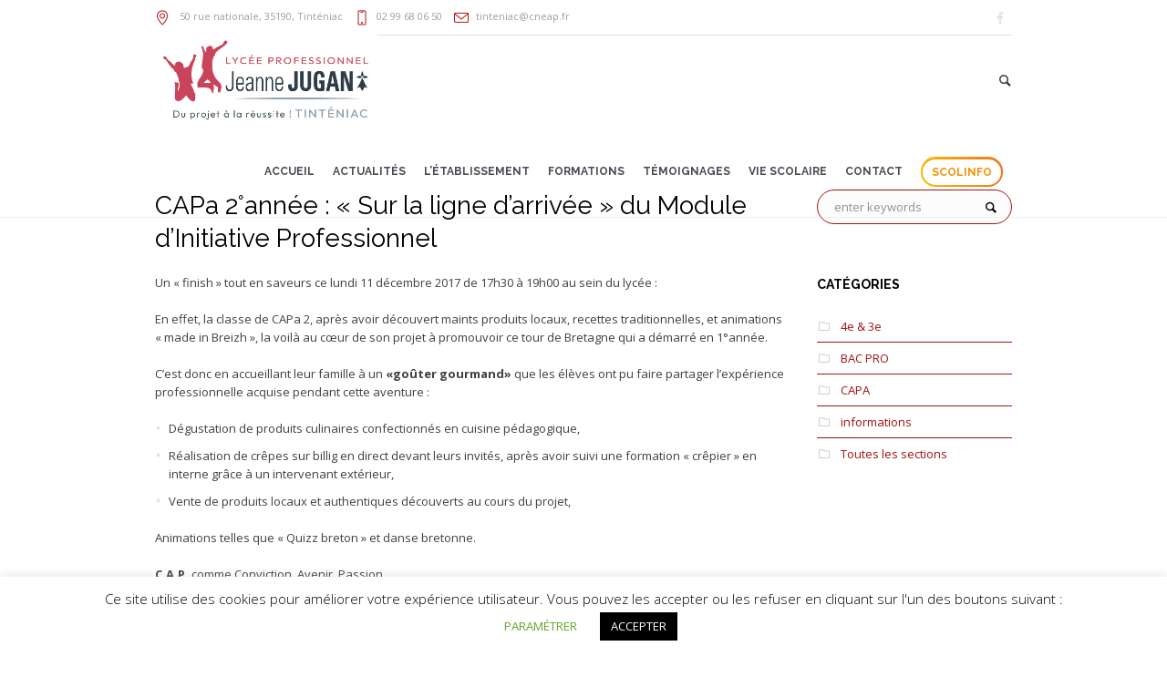

--- FILE ---
content_type: text/html; charset=UTF-8
request_url: https://lyceeprofessionneltinteniac.fr/capa-2annee-ligne-darrivee-module-dinitiative-professionnel/
body_size: 15937
content:
<!DOCTYPE html>
<!--[if IE 8]>
<html class="ie ie8" lang="fr-FR">
<![endif]-->
<!--[if !(IE 8)]><!-->
<html lang="fr-FR" class="cmsmasters_html">
<!--<![endif]-->
<head>
<meta charset="UTF-8" />
<meta name="viewport" content="width=device-width, initial-scale=1, maximum-scale=1" />
<meta name="format-detection" content="telephone=no" />
<link rel="profile" href="https://gmpg.org/xfn/11" />
<link rel="pingback" href="https://lyceeprofessionneltinteniac.fr/xmlrpc.php" />

	<!-- This site is optimized with the Yoast SEO plugin v17.3 - https://yoast.com/wordpress/plugins/seo/ -->
	<title>CAPa 2°année : « Sur la ligne d’arrivée » du Module d’Initiative Professionnel - Lycée professionnel Tinténiac</title>
	<meta name="robots" content="index, follow, max-snippet:-1, max-image-preview:large, max-video-preview:-1" />
	<link rel="canonical" href="https://lyceeprofessionneltinteniac.fr/capa-2annee-ligne-darrivee-module-dinitiative-professionnel/" />
	<meta property="og:locale" content="fr_FR" />
	<meta property="og:type" content="article" />
	<meta property="og:title" content="CAPa 2°année : « Sur la ligne d’arrivée » du Module d’Initiative Professionnel - Lycée professionnel Tinténiac" />
	<meta property="og:description" content="Un « finish » tout en saveurs ce lundi 11 décembre 2017 de 17h30 à 19h00 au sein du lycée : En effet,..." />
	<meta property="og:url" content="https://lyceeprofessionneltinteniac.fr/capa-2annee-ligne-darrivee-module-dinitiative-professionnel/" />
	<meta property="og:site_name" content="Lycée professionnel Tinténiac" />
	<meta property="article:published_time" content="2017-12-30T09:55:19+00:00" />
	<meta property="og:image" content="https://lyceeprofessionneltinteniac.fr/wp-content/uploads/2017/12/MIP-diplomes-2017-1024x576.jpg" />
	<meta property="og:image:width" content="1024" />
	<meta property="og:image:height" content="576" />
	<meta name="twitter:card" content="summary" />
	<meta name="twitter:label1" content="Écrit par" />
	<meta name="twitter:data1" content="Lycée Tinténiac" />
	<meta name="twitter:label2" content="Durée de lecture estimée" />
	<meta name="twitter:data2" content="1 minute" />
	<script type="application/ld+json" class="yoast-schema-graph">{"@context":"https://schema.org","@graph":[{"@type":"WebSite","@id":"https://lyceeprofessionneltinteniac.fr/#website","url":"https://lyceeprofessionneltinteniac.fr/","name":"Lyc\u00e9e professionnel Tint\u00e9niac","description":"Lyc\u00e9e Abb\u00e9 Pierre - Du projet \u00e0 la r\u00e9ussite !","potentialAction":[{"@type":"SearchAction","target":{"@type":"EntryPoint","urlTemplate":"https://lyceeprofessionneltinteniac.fr/?s={search_term_string}"},"query-input":"required name=search_term_string"}],"inLanguage":"fr-FR"},{"@type":"ImageObject","@id":"https://lyceeprofessionneltinteniac.fr/capa-2annee-ligne-darrivee-module-dinitiative-professionnel/#primaryimage","inLanguage":"fr-FR","url":"https://lyceeprofessionneltinteniac.fr/wp-content/uploads/2017/12/MIP-diplomes-2017.jpg","contentUrl":"https://lyceeprofessionneltinteniac.fr/wp-content/uploads/2017/12/MIP-diplomes-2017.jpg","width":5312,"height":2988},{"@type":"WebPage","@id":"https://lyceeprofessionneltinteniac.fr/capa-2annee-ligne-darrivee-module-dinitiative-professionnel/#webpage","url":"https://lyceeprofessionneltinteniac.fr/capa-2annee-ligne-darrivee-module-dinitiative-professionnel/","name":"CAPa 2\u00b0ann\u00e9e : \u00ab Sur la ligne d\u2019arriv\u00e9e \u00bb du Module d\u2019Initiative Professionnel - Lyc\u00e9e professionnel Tint\u00e9niac","isPartOf":{"@id":"https://lyceeprofessionneltinteniac.fr/#website"},"primaryImageOfPage":{"@id":"https://lyceeprofessionneltinteniac.fr/capa-2annee-ligne-darrivee-module-dinitiative-professionnel/#primaryimage"},"datePublished":"2017-12-30T09:55:19+00:00","dateModified":"2017-12-30T09:55:19+00:00","author":{"@id":"https://lyceeprofessionneltinteniac.fr/#/schema/person/c05a10a73c4200680d7b9f9d9daf4c36"},"breadcrumb":{"@id":"https://lyceeprofessionneltinteniac.fr/capa-2annee-ligne-darrivee-module-dinitiative-professionnel/#breadcrumb"},"inLanguage":"fr-FR","potentialAction":[{"@type":"ReadAction","target":["https://lyceeprofessionneltinteniac.fr/capa-2annee-ligne-darrivee-module-dinitiative-professionnel/"]}]},{"@type":"BreadcrumbList","@id":"https://lyceeprofessionneltinteniac.fr/capa-2annee-ligne-darrivee-module-dinitiative-professionnel/#breadcrumb","itemListElement":[{"@type":"ListItem","position":1,"name":"Accueil","item":"https://lyceeprofessionneltinteniac.fr/"},{"@type":"ListItem","position":2,"name":"ACTUALIT\u00c9S","item":"https://lyceeprofessionneltinteniac.fr/actualites/"},{"@type":"ListItem","position":3,"name":"CAPa 2\u00b0ann\u00e9e : \u00ab Sur la ligne d\u2019arriv\u00e9e \u00bb du Module d\u2019Initiative Professionnel"}]},{"@type":"Person","@id":"https://lyceeprofessionneltinteniac.fr/#/schema/person/c05a10a73c4200680d7b9f9d9daf4c36","name":"Lyc\u00e9e Tint\u00e9niac","image":{"@type":"ImageObject","@id":"https://lyceeprofessionneltinteniac.fr/#personlogo","inLanguage":"fr-FR","url":"https://secure.gravatar.com/avatar/48bc1decaa913fae8e0e1c5b23055fc0?s=96&d=mm&r=g","contentUrl":"https://secure.gravatar.com/avatar/48bc1decaa913fae8e0e1c5b23055fc0?s=96&d=mm&r=g","caption":"Lyc\u00e9e Tint\u00e9niac"},"url":"https://lyceeprofessionneltinteniac.fr/author/majlycee/"}]}</script>
	<!-- / Yoast SEO plugin. -->


<link rel='dns-prefetch' href='//fonts.googleapis.com' />
<link rel='dns-prefetch' href='//s.w.org' />
<link rel="alternate" type="application/rss+xml" title="Lycée professionnel Tinténiac &raquo; Flux" href="https://lyceeprofessionneltinteniac.fr/feed/" />
<link rel="alternate" type="application/rss+xml" title="Lycée professionnel Tinténiac &raquo; Flux des commentaires" href="https://lyceeprofessionneltinteniac.fr/comments/feed/" />
<link rel="alternate" type="text/calendar" title="Lycée professionnel Tinténiac &raquo; Flux iCal" href="https://lyceeprofessionneltinteniac.fr/events/?ical=1" />
<link rel="alternate" type="application/rss+xml" title="Lycée professionnel Tinténiac &raquo; CAPa 2°année : « Sur la ligne d’arrivée » du Module d’Initiative Professionnel Flux des commentaires" href="https://lyceeprofessionneltinteniac.fr/capa-2annee-ligne-darrivee-module-dinitiative-professionnel/feed/" />
		<script type="text/javascript">
			window._wpemojiSettings = {"baseUrl":"https:\/\/s.w.org\/images\/core\/emoji\/12.0.0-1\/72x72\/","ext":".png","svgUrl":"https:\/\/s.w.org\/images\/core\/emoji\/12.0.0-1\/svg\/","svgExt":".svg","source":{"concatemoji":"https:\/\/lyceeprofessionneltinteniac.fr\/wp-includes\/js\/wp-emoji-release.min.js?ver=0dd02cd03e863346cc59f01a807ad919"}};
			!function(e,a,t){var r,n,o,i,p=a.createElement("canvas"),s=p.getContext&&p.getContext("2d");function c(e,t){var a=String.fromCharCode;s.clearRect(0,0,p.width,p.height),s.fillText(a.apply(this,e),0,0);var r=p.toDataURL();return s.clearRect(0,0,p.width,p.height),s.fillText(a.apply(this,t),0,0),r===p.toDataURL()}function l(e){if(!s||!s.fillText)return!1;switch(s.textBaseline="top",s.font="600 32px Arial",e){case"flag":return!c([127987,65039,8205,9895,65039],[127987,65039,8203,9895,65039])&&(!c([55356,56826,55356,56819],[55356,56826,8203,55356,56819])&&!c([55356,57332,56128,56423,56128,56418,56128,56421,56128,56430,56128,56423,56128,56447],[55356,57332,8203,56128,56423,8203,56128,56418,8203,56128,56421,8203,56128,56430,8203,56128,56423,8203,56128,56447]));case"emoji":return!c([55357,56424,55356,57342,8205,55358,56605,8205,55357,56424,55356,57340],[55357,56424,55356,57342,8203,55358,56605,8203,55357,56424,55356,57340])}return!1}function d(e){var t=a.createElement("script");t.src=e,t.defer=t.type="text/javascript",a.getElementsByTagName("head")[0].appendChild(t)}for(i=Array("flag","emoji"),t.supports={everything:!0,everythingExceptFlag:!0},o=0;o<i.length;o++)t.supports[i[o]]=l(i[o]),t.supports.everything=t.supports.everything&&t.supports[i[o]],"flag"!==i[o]&&(t.supports.everythingExceptFlag=t.supports.everythingExceptFlag&&t.supports[i[o]]);t.supports.everythingExceptFlag=t.supports.everythingExceptFlag&&!t.supports.flag,t.DOMReady=!1,t.readyCallback=function(){t.DOMReady=!0},t.supports.everything||(n=function(){t.readyCallback()},a.addEventListener?(a.addEventListener("DOMContentLoaded",n,!1),e.addEventListener("load",n,!1)):(e.attachEvent("onload",n),a.attachEvent("onreadystatechange",function(){"complete"===a.readyState&&t.readyCallback()})),(r=t.source||{}).concatemoji?d(r.concatemoji):r.wpemoji&&r.twemoji&&(d(r.twemoji),d(r.wpemoji)))}(window,document,window._wpemojiSettings);
		</script>
		<style type="text/css">
img.wp-smiley,
img.emoji {
	display: inline !important;
	border: none !important;
	box-shadow: none !important;
	height: 1em !important;
	width: 1em !important;
	margin: 0 .07em !important;
	vertical-align: -0.1em !important;
	background: none !important;
	padding: 0 !important;
}
</style>
	<link rel='stylesheet' id='validate-engine-css-css'  href='https://lyceeprofessionneltinteniac.fr/wp-content/plugins/wysija-newsletters/css/validationEngine.jquery.css?ver=2.15' type='text/css' media='all' />
<link rel='stylesheet' id='formidable-css'  href='https://lyceeprofessionneltinteniac.fr/wp-admin/admin-ajax.php?action=frmpro_css&#038;ver=214858' type='text/css' media='all' />
<link rel='stylesheet' id='layerslider-css'  href='https://lyceeprofessionneltinteniac.fr/wp-content/plugins/LayerSlider/static/layerslider/css/layerslider.css?ver=6.0.6' type='text/css' media='all' />
<link rel='stylesheet' id='ls-google-fonts-css'  href='https://fonts.googleapis.com/css?family=Lato:100,300,regular,700,900%7COpen+Sans:300%7CIndie+Flower:regular%7COswald:300,regular,700&#038;subset=latin%2Clatin-ext' type='text/css' media='all' />
<link rel='stylesheet' id='wp-block-library-css'  href='https://lyceeprofessionneltinteniac.fr/wp-includes/css/dist/block-library/style.min.css?ver=0dd02cd03e863346cc59f01a807ad919' type='text/css' media='all' />
<link rel='stylesheet' id='simple-sitemap-css-css'  href='https://lyceeprofessionneltinteniac.fr/wp-content/plugins/simple-sitemap/lib/assets/css/simple-sitemap.css?ver=3.5.4' type='text/css' media='all' />
<link rel='stylesheet' id='contact-form-7-css'  href='https://lyceeprofessionneltinteniac.fr/wp-content/plugins/contact-form-7/includes/css/styles.css?ver=5.4.2' type='text/css' media='all' />
<link rel='stylesheet' id='cookie-law-info-css'  href='https://lyceeprofessionneltinteniac.fr/wp-content/plugins/cookie-law-info/public/css/cookie-law-info-public.css?ver=2.0.8' type='text/css' media='all' />
<link rel='stylesheet' id='cookie-law-info-gdpr-css'  href='https://lyceeprofessionneltinteniac.fr/wp-content/plugins/cookie-law-info/public/css/cookie-law-info-gdpr.css?ver=2.0.8' type='text/css' media='all' />
<link rel='stylesheet' id='rs-plugin-settings-css'  href='https://lyceeprofessionneltinteniac.fr/wp-content/plugins/revslider/public/assets/css/rs6.css?ver=6.0.9' type='text/css' media='all' />
<style id='rs-plugin-settings-inline-css' type='text/css'>
#rs-demo-id {}
</style>
<link rel='stylesheet' id='timetable_gtip2_style-css'  href='https://lyceeprofessionneltinteniac.fr/wp-content/plugins/timetable/style/jquery.qtip.css?ver=0dd02cd03e863346cc59f01a807ad919' type='text/css' media='all' />
<link rel='stylesheet' id='timetable_font_lato-css'  href='//fonts.googleapis.com/css?family=Lato%3A400%2C700&#038;ver=0dd02cd03e863346cc59f01a807ad919' type='text/css' media='all' />
<link rel='stylesheet' id='theme-style-css'  href='https://lyceeprofessionneltinteniac.fr/wp-content/themes/language-school/style.css?ver=0dd02cd03e863346cc59f01a807ad919' type='text/css' media='all' />
<link rel='stylesheet' id='child-theme-style-css'  href='https://lyceeprofessionneltinteniac.fr/wp-content/themes/language-school-child/style.css?ver=0dd02cd03e863346cc59f01a807ad919' type='text/css' media='all' />
<link rel='stylesheet' id='theme-design-style-css'  href='https://lyceeprofessionneltinteniac.fr/wp-content/themes/language-school/css/style.css?ver=1.0.0' type='text/css' media='screen, print' />
<link rel='stylesheet' id='theme-adapt-css'  href='https://lyceeprofessionneltinteniac.fr/wp-content/themes/language-school/css/adaptive.css?ver=1.0.0' type='text/css' media='screen, print' />
<link rel='stylesheet' id='theme-retina-css'  href='https://lyceeprofessionneltinteniac.fr/wp-content/themes/language-school/css/retina.css?ver=1.0.0' type='text/css' media='screen' />
<link rel='stylesheet' id='theme-icons-css'  href='https://lyceeprofessionneltinteniac.fr/wp-content/themes/language-school/css/fontello.css?ver=1.0.0' type='text/css' media='screen' />
<link rel='stylesheet' id='theme-icons-custom-css'  href='https://lyceeprofessionneltinteniac.fr/wp-content/themes/language-school/css/fontello-custom.css?ver=1.0.0' type='text/css' media='screen' />
<link rel='stylesheet' id='animate-css'  href='https://lyceeprofessionneltinteniac.fr/wp-content/themes/language-school/css/animate.css?ver=1.0.0' type='text/css' media='screen' />
<link rel='stylesheet' id='theme-cmsmasters-events-style-css'  href='https://lyceeprofessionneltinteniac.fr/wp-content/themes/language-school/css/cmsmasters-events-style.css?ver=1.0.0' type='text/css' media='screen' />
<link rel='stylesheet' id='theme-cmsmasters-events-adaptive-css'  href='https://lyceeprofessionneltinteniac.fr/wp-content/themes/language-school/css/cmsmasters-events-adaptive.css?ver=1.0.0' type='text/css' media='screen' />
<link rel='stylesheet' id='theme-cmsmasters-timetable-style-css'  href='https://lyceeprofessionneltinteniac.fr/wp-content/themes/language-school/css/cmsmasters-timetable-style.css?ver=1.0.0' type='text/css' media='screen' />
<link rel='stylesheet' id='theme-cmsmasters-timetable-adaptive-css'  href='https://lyceeprofessionneltinteniac.fr/wp-content/themes/language-school/css/cmsmasters-timetable-adaptive.css?ver=1.0.0' type='text/css' media='screen' />
<link rel='stylesheet' id='ilightbox-css'  href='https://lyceeprofessionneltinteniac.fr/wp-content/themes/language-school/css/ilightbox.css?ver=2.2.0' type='text/css' media='screen' />
<link rel='stylesheet' id='ilightbox-skin-dark-css'  href='https://lyceeprofessionneltinteniac.fr/wp-content/themes/language-school/css/ilightbox-skins/dark-skin.css?ver=2.2.0' type='text/css' media='screen' />
<link rel='stylesheet' id='theme-fonts-schemes-css'  href='https://lyceeprofessionneltinteniac.fr/wp-content/uploads/cmsmasters_styles/language-school.css?ver=1.0.0' type='text/css' media='screen' />
<!--[if lte IE 9]>
<link rel='stylesheet' id='theme-fonts-css'  href='https://lyceeprofessionneltinteniac.fr/wp-content/uploads/cmsmasters_styles/language-school_fonts.css?ver=1.0.0' type='text/css' media='screen' />
<![endif]-->
<!--[if lte IE 9]>
<link rel='stylesheet' id='theme-schemes-primary-css'  href='https://lyceeprofessionneltinteniac.fr/wp-content/uploads/cmsmasters_styles/language-school_colors_primary.css?ver=1.0.0' type='text/css' media='screen' />
<![endif]-->
<!--[if lte IE 9]>
<link rel='stylesheet' id='theme-schemes-secondary-css'  href='https://lyceeprofessionneltinteniac.fr/wp-content/uploads/cmsmasters_styles/language-school_colors_secondary.css?ver=1.0.0' type='text/css' media='screen' />
<![endif]-->
<!--[if lt IE 9]>
<link rel='stylesheet' id='theme-ie-css'  href='https://lyceeprofessionneltinteniac.fr/wp-content/themes/language-school/css/ie.css?ver=1.0.0' type='text/css' media='screen' />
<![endif]-->
<link rel='stylesheet' id='cmsmasters-google-fonts-css'  href='//fonts.googleapis.com/css?family=Open+Sans%3A300%2C300italic%2C400%2C400italic%2C700%2C700italic%7CRaleway%3A300%2C400%2C500%2C600%2C700&#038;ver=0dd02cd03e863346cc59f01a807ad919' type='text/css' media='all' />
<link rel='stylesheet' id='language-school-gutenberg-frontend-style-css'  href='https://lyceeprofessionneltinteniac.fr/wp-content/themes/language-school/gutenberg/css/frontend-style.css?ver=1.0.0' type='text/css' media='screen' />
<link rel='stylesheet' id='jquery-ui-smoothness-css'  href='https://lyceeprofessionneltinteniac.fr/wp-content/plugins/contact-form-7/includes/js/jquery-ui/themes/smoothness/jquery-ui.min.css?ver=1.12.1' type='text/css' media='screen' />
<link rel='stylesheet' id='tribe-events-bootstrap-datepicker-css-css'  href='https://lyceeprofessionneltinteniac.fr/wp-content/plugins/the-events-calendar/vendor/bootstrap-datepicker/css/bootstrap-datepicker.standalone.min.css?ver=5.9.1' type='text/css' media='all' />
<link rel='stylesheet' id='learnpress-widgets-css'  href='https://lyceeprofessionneltinteniac.fr/wp-content/plugins/learnpress/assets/css/widgets.css?ver=694b70c62770f' type='text/css' media='all' />
<script type='text/javascript' src='https://lyceeprofessionneltinteniac.fr/wp-content/plugins/LayerSlider/static/layerslider/js/greensock.js?ver=1.19.0'></script>
<script type='text/javascript' src='https://lyceeprofessionneltinteniac.fr/wp-includes/js/jquery/jquery.js?ver=1.12.4-wp'></script>
<script type='text/javascript' src='https://lyceeprofessionneltinteniac.fr/wp-includes/js/jquery/jquery-migrate.min.js?ver=1.4.1'></script>
<script type='text/javascript'>
/* <![CDATA[ */
var LS_Meta = {"v":"6.0.6"};
/* ]]> */
</script>
<script type='text/javascript' src='https://lyceeprofessionneltinteniac.fr/wp-content/plugins/LayerSlider/static/layerslider/js/layerslider.kreaturamedia.jquery.js?ver=6.0.6'></script>
<script type='text/javascript' src='https://lyceeprofessionneltinteniac.fr/wp-content/plugins/LayerSlider/static/layerslider/js/layerslider.transitions.js?ver=6.0.6'></script>
<script type='text/javascript'>
/* <![CDATA[ */
var Cli_Data = {"nn_cookie_ids":[],"cookielist":[],"non_necessary_cookies":[],"ccpaEnabled":"","ccpaRegionBased":"","ccpaBarEnabled":"","strictlyEnabled":["necessary","obligatoire"],"ccpaType":"gdpr","js_blocking":"","custom_integration":"","triggerDomRefresh":"","secure_cookies":""};
var cli_cookiebar_settings = {"animate_speed_hide":"500","animate_speed_show":"500","background":"#FFF","border":"#b1a6a6c2","border_on":"","button_1_button_colour":"#000","button_1_button_hover":"#000000","button_1_link_colour":"#fff","button_1_as_button":"1","button_1_new_win":"","button_2_button_colour":"#333","button_2_button_hover":"#292929","button_2_link_colour":"#444","button_2_as_button":"","button_2_hidebar":"","button_3_button_colour":"#000","button_3_button_hover":"#000000","button_3_link_colour":"#fff","button_3_as_button":"1","button_3_new_win":"","button_4_button_colour":"#000","button_4_button_hover":"#000000","button_4_link_colour":"#62a329","button_4_as_button":"","button_7_button_colour":"#61a229","button_7_button_hover":"#4e8221","button_7_link_colour":"#fff","button_7_as_button":"1","button_7_new_win":"","font_family":"inherit","header_fix":"","notify_animate_hide":"1","notify_animate_show":"","notify_div_id":"#cookie-law-info-bar","notify_position_horizontal":"right","notify_position_vertical":"bottom","scroll_close":"","scroll_close_reload":"","accept_close_reload":"","reject_close_reload":"","showagain_tab":"1","showagain_background":"#fff","showagain_border":"#000","showagain_div_id":"#cookie-law-info-again","showagain_x_position":"100px","text":"#000","show_once_yn":"","show_once":"10000","logging_on":"","as_popup":"","popup_overlay":"1","bar_heading_text":"","cookie_bar_as":"banner","popup_showagain_position":"bottom-right","widget_position":"left"};
var log_object = {"ajax_url":"https:\/\/lyceeprofessionneltinteniac.fr\/wp-admin\/admin-ajax.php"};
/* ]]> */
</script>
<script type='text/javascript' src='https://lyceeprofessionneltinteniac.fr/wp-content/plugins/cookie-law-info/public/js/cookie-law-info-public.js?ver=2.0.8'></script>
<script type='text/javascript' src='https://lyceeprofessionneltinteniac.fr/wp-content/plugins/revslider/public/assets/js/revolution.tools.min.js?ver=6.0'></script>
<script type='text/javascript' src='https://lyceeprofessionneltinteniac.fr/wp-content/plugins/revslider/public/assets/js/rs6.min.js?ver=6.0.9'></script>
<script type='text/javascript' src='https://lyceeprofessionneltinteniac.fr/wp-content/themes/language-school/js/jsLibraries.min.js?ver=1.0.0'></script>
<script type='text/javascript' src='https://lyceeprofessionneltinteniac.fr/wp-content/themes/language-school/js/jquery.iLightBox.min.js?ver=2.2.0'></script>
<meta name="generator" content="Powered by LayerSlider 6.0.6 - Multi-Purpose, Responsive, Parallax, Mobile-Friendly Slider Plugin for WordPress." />
<!-- LayerSlider updates and docs at: https://layerslider.kreaturamedia.com -->
<link rel='https://api.w.org/' href='https://lyceeprofessionneltinteniac.fr/wp-json/' />
<link rel="EditURI" type="application/rsd+xml" title="RSD" href="https://lyceeprofessionneltinteniac.fr/xmlrpc.php?rsd" />
<link rel="wlwmanifest" type="application/wlwmanifest+xml" href="https://lyceeprofessionneltinteniac.fr/wp-includes/wlwmanifest.xml" /> 

<link rel='shortlink' href='https://lyceeprofessionneltinteniac.fr/?p=7320' />
<link rel="alternate" type="application/json+oembed" href="https://lyceeprofessionneltinteniac.fr/wp-json/oembed/1.0/embed?url=https%3A%2F%2Flyceeprofessionneltinteniac.fr%2Fcapa-2annee-ligne-darrivee-module-dinitiative-professionnel%2F" />
<link rel="alternate" type="text/xml+oembed" href="https://lyceeprofessionneltinteniac.fr/wp-json/oembed/1.0/embed?url=https%3A%2F%2Flyceeprofessionneltinteniac.fr%2Fcapa-2annee-ligne-darrivee-module-dinitiative-professionnel%2F&#038;format=xml" />

		<style id="learn-press-custom-css">
			:root {
				--lp-primary-color: #ffb606;
				--lp-secondary-color: #442e66;
			}
		</style>

		<meta name="tec-api-version" content="v1"><meta name="tec-api-origin" content="https://lyceeprofessionneltinteniac.fr"><link rel="https://theeventscalendar.com/" href="https://lyceeprofessionneltinteniac.fr/wp-json/tribe/events/v1/" /><style type="text/css">
	.header_top {
		height : 38px;
	}
	
	.header_mid {
		height : 100px;
	}
	
	.header_bot {
		height : 50px;
	}
	
	#page.cmsmasters_heading_after_header #middle, 
	#page.cmsmasters_heading_under_header #middle .headline .headline_outer {
		padding-top : 100px;
	}
	
	#page.cmsmasters_heading_after_header.enable_header_top #middle, 
	#page.cmsmasters_heading_under_header.enable_header_top #middle .headline .headline_outer {
		padding-top : 138px;
	}
	
	#page.cmsmasters_heading_after_header.enable_header_bottom #middle, 
	#page.cmsmasters_heading_under_header.enable_header_bottom #middle .headline .headline_outer {
		padding-top : 150px;
	}
	
	#page.cmsmasters_heading_after_header.enable_header_top.enable_header_bottom #middle, 
	#page.cmsmasters_heading_under_header.enable_header_top.enable_header_bottom #middle .headline .headline_outer {
		padding-top : 188px;
	}
	
	
	@media only screen and (max-width: 1024px) {
		.header_top,
		.header_mid,
		.header_bot {
			height : auto;
		}
		
		.header_mid .slogan_wrap,
		.header_mid .social_wrap,
		.header_mid .logo_wrap {
			height : 100px;
		}
		
		#page.cmsmasters_heading_after_header #middle, 
		#page.cmsmasters_heading_under_header #middle .headline .headline_outer, 
		#page.cmsmasters_heading_after_header.enable_header_top #middle, 
		#page.cmsmasters_heading_under_header.enable_header_top #middle .headline .headline_outer, 
		#page.cmsmasters_heading_after_header.enable_header_bottom #middle, 
		#page.cmsmasters_heading_under_header.enable_header_bottom #middle .headline .headline_outer, 
		#page.cmsmasters_heading_after_header.enable_header_top.enable_header_bottom #middle, 
		#page.cmsmasters_heading_under_header.enable_header_top.enable_header_bottom #middle .headline .headline_outer {
			padding-top : 0 !important;
		}
	}
.countdown_align .widget.tribe-events-countdown-widget,
.countdown_align .tribe-countdown-text {
text-align:center;
}
.countdown_align .widget.tribe-events-countdown-widget .tribe-countdown-time {
display:inline-block;
}

.cmsmasters_counter_counter {
color: #55ACEE;
}
	.header_mid .header_mid_inner .logo_wrap {
		width : 244px;
	}

	.header_mid_inner .logo img.logo_retina {
		width : 445.5px;
		max-width : 445.5px;
	}
.headline_color {
				background-color:#b41312;
			}
@media (min-width: 768px) {
			.headline_aligner,
			.cmsmasters_breadcrumbs_aligner {
				min-height:90px;
			}
		}
</style>			<script type="text/javascript">
				var cli_flush_cache = true;
			</script>
<meta name="generator" content="Powered by Slider Revolution 6.0.9 - responsive, Mobile-Friendly Slider Plugin for WordPress with comfortable drag and drop interface." />
<link rel="icon" href="https://lyceeprofessionneltinteniac.fr/wp-content/uploads/2016/12/cropped-logo-1-32x32.png" sizes="32x32" />
<link rel="icon" href="https://lyceeprofessionneltinteniac.fr/wp-content/uploads/2016/12/cropped-logo-1-192x192.png" sizes="192x192" />
<link rel="apple-touch-icon-precomposed" href="https://lyceeprofessionneltinteniac.fr/wp-content/uploads/2016/12/cropped-logo-1-180x180.png" />
<meta name="msapplication-TileImage" content="https://lyceeprofessionneltinteniac.fr/wp-content/uploads/2016/12/cropped-logo-1-270x270.png" />
<script type="text/javascript">function setREVStartSize(a){try{var b,c=document.getElementById(a.c).parentNode.offsetWidth;if(c=0===c||isNaN(c)?window.innerWidth:c,a.tabw=void 0===a.tabw?0:parseInt(a.tabw),a.thumbw=void 0===a.thumbw?0:parseInt(a.thumbw),a.tabh=void 0===a.tabh?0:parseInt(a.tabh),a.thumbh=void 0===a.thumbh?0:parseInt(a.thumbh),a.tabhide=void 0===a.tabhide?0:parseInt(a.tabhide),a.thumbhide=void 0===a.thumbhide?0:parseInt(a.thumbhide),a.mh=void 0===a.mh||""==a.mh?0:a.mh,"fullscreen"===a.layout||"fullscreen"===a.l)b=Math.max(a.mh,window.innerHeight);else{for(var d in a.gw=Array.isArray(a.gw)?a.gw:[a.gw],a.rl)(void 0===a.gw[d]||0===a.gw[d])&&(a.gw[d]=a.gw[d-1]);for(var d in a.gh=void 0===a.el||""===a.el||Array.isArray(a.el)&&0==a.el.length?a.gh:a.el,a.gh=Array.isArray(a.gh)?a.gh:[a.gh],a.rl)(void 0===a.gh[d]||0===a.gh[d])&&(a.gh[d]=a.gh[d-1]);var e,f=Array(a.rl.length),g=0;for(var d in a.tabw=a.tabhide>=c?0:a.tabw,a.thumbw=a.thumbhide>=c?0:a.thumbw,a.tabh=a.tabhide>=c?0:a.tabh,a.thumbh=a.thumbhide>=c?0:a.thumbh,a.rl)f[d]=a.rl[d]<window.innerWidth?0:a.rl[d];for(var d in e=f[0],f)e>f[d]&&0<f[d]&&(e=f[d],g=d);var h=c>a.gw[g]+a.tabw+a.thumbw?1:(c-(a.tabw+a.thumbw))/a.gw[g];b=a.gh[g]*h+(a.tabh+a.thumbh)}void 0===window.rs_init_css&&(window.rs_init_css=document.head.appendChild(document.createElement("style"))),document.getElementById(a.c).height=b,window.rs_init_css.innerHTML+="#"+a.c+"_wrapper { height: "+b+"px }"}catch(a){console.log("Failure at Presize of Slider:"+a)}};</script>
		<style type="text/css" id="wp-custom-css">
			#contact-inscription {
    padding: 10px 0 !important;
    background: orange;
}
#contact-inscription .cmsmasters_row_margin.cmsmasters_11 {
    display: flex;
    justify-content: center;
    align-items: center;
}
#contact-inscription .cmsmasters_text p {
    padding: 0;
    font-size: 1.2em;
}
#contact-inscription .button_wrap {
    margin-top: 0;
}
#contact-inscription .cmsmasters_button:hover {
    color: #a3130e;
}

span.cmsmasters_counter_title {
    FONT-SIZE: 15px !important;
}

.with_frm_style input[type=text], .with_frm_style input[type=password], .with_frm_style input[type=email], .with_frm_style input[type=number], .with_frm_style input[type=url], .with_frm_style input[type=tel], .with_frm_style input[type=phone], .with_frm_style input[type=search], .with_frm_style select, .with_frm_style textarea, .frm_form_fields_style, .with_frm_style .frm_scroll_box .frm_opt_container, .frm_form_fields_active_style, .frm_form_fields_error_style, .with_frm_style .frm-card-element.StripeElement, .with_frm_style .chosen-container-multi .chosen-choices, .with_frm_style .chosen-container-single .chosen-single{
	border-color:#B94A48;
	border-radius:20px;
}

.frm_style_formidable-style.with_frm_style .frm_compact .frm_dropzone.dz-clickable .dz-message, .frm_style_formidable-style.with_frm_style input[type=submit], .frm_style_formidable-style.with_frm_style .frm_submit input[type=button], .frm_style_formidable-style.with_frm_style .frm_submit button, .frm_form_submit_style, .frm_style_formidable-style.with_frm_style .frm-edit-page-btn{
	background-color:#B94A48;
	border:none;
	
}

img.logo_retina,.header_mid .logo_wrap .logo img {
    width: 270px !important;
}		</style>
		</head>
<body class="post-template-default single single-post postid-7320 single-format-standard tribe-no-js">
	
<!--  Start Page  -->
<div id="page" class="chrome_only cmsmasters_liquid fixed_header enable_header_top cmsmasters_heading_after_header hfeed site">

<!--  Start Main  -->
<div id="main">
	
<!--  Start Header  -->
<header id="header">
	<div class="header_top" data-height="38"><div class="header_top_outer"><div class="header_top_inner"><div class="header_top_right">
<div class="social_wrap">
	<div class="social_wrap_inner">
		<ul>
			<li>
				<a href="#" class="cmsmasters_social_icon cmsmasters_social_icon_1 cmsmasters-icon-facebook" title="Facebook" target="_blank"></a>
			</li>
		</ul>
	</div>
</div></div><div class="header_top_left"><div class="meta_wrap"><div class="cmsmasters-icon-location-3">
<span class="locality">50 rue nationale</span>,  
<span class="postal-code">35190</span>, 
<span class="country-name">Tinténiac</span>
</div>
<div class="tel cmsmasters-icon-phone-4">02 99 68 06 50</div>
<div class="email cmsmasters-icon-mail-3"><a href="mailto:tinteniac@cneap.fr">tinteniac@cneap.fr</a></div></div></div></div></div><div class="header_top_but closed"><span class="cmsmasters_theme_icon_slide_bottom"></span></div></div><div class="header_mid" data-height="100"><div class="header_mid_outer"><div class="header_mid_inner"><div class="logo_wrap"><a href="https://lyceeprofessionneltinteniac.fr/" title="Lycée professionnel Tinténiac" class="logo">
	<img src="https://lyceeprofessionneltinteniac.fr/wp-content/uploads/2024/11/Logo-JJ-Lyceeslogan-CMJN-long.jpg" alt="Lycée professionnel Tinténiac" /><img class="logo_retina" src="https://lyceeprofessionneltinteniac.fr/wp-content/uploads/2024/11/Logo-JJ-Lyceeslogan-CMJN-long.jpg" alt="Lycée professionnel Tinténiac" width="445.5" height="182.5" /></a>
</div><div class="search_wrap"><div class="search_wrap_inner"><div class="search_wrap_in_inner">
<div class="search_bar_wrap">
	<form role="search" method="get" action="https://lyceeprofessionneltinteniac.fr/">
		<p class="search_field">
			<input name="s" placeholder="enter keywords" value="" type="search" />
		</p>
		<p class="search_button">
			<button type="submit" class="cmsmasters_theme_icon_search"></button>
		</p>
	</form>
</div>

<a class="search_toggle cmsmasters_theme_icon_search"></a></div></div></div><div class="resp_mid_nav_wrap"><div class="resp_mid_nav_outer"><a class="responsive_nav resp_mid_nav" href="javascript:void(0);"></a></div></div><!--  Start Navigation  --><div class="mid_nav_wrap"><nav role="navigation"><div class="menu-abbe-pierre-container"><ul id="navigation" class="mid_nav navigation"><li id="menu-item-7179" class="menu-item menu-item-type-post_type menu-item-object-page menu-item-home menu-item-7179 menu-item-depth-0"><a href="https://lyceeprofessionneltinteniac.fr/"><span class="nav_item_wrap"><span class="nav_title">ACCUEIL</span></span></a></li>
<li id="menu-item-7180" class="menu-item menu-item-type-post_type menu-item-object-page current_page_parent menu-item-7180 menu-item-depth-0"><a href="https://lyceeprofessionneltinteniac.fr/actualites/"><span class="nav_item_wrap"><span class="nav_title">ACTUALITÉS</span></span></a></li>
<li id="menu-item-7183" class="menu-item menu-item-type-custom menu-item-object-custom menu-item-has-children menu-item-7183 menu-item-depth-0"><a href="#"><span class="nav_item_wrap"><span class="nav_title">L&#8217;ÉTABLISSEMENT</span></span></a>
<ul class="sub-menu">
	<li id="menu-item-7171" class="menu-item menu-item-type-post_type menu-item-object-page menu-item-7171 menu-item-depth-1"><a href="https://lyceeprofessionneltinteniac.fr/le-mot-du-directeur/"><span class="nav_item_wrap"><span class="nav_title">LE MOT DU DIRECTEUR</span></span></a>	</li>
	<li id="menu-item-7178" class="menu-item menu-item-type-post_type menu-item-object-page menu-item-7178 menu-item-depth-1"><a href="https://lyceeprofessionneltinteniac.fr/etablissement/"><span class="nav_item_wrap"><span class="nav_title">PRÉSENTATION</span></span></a>	</li>
	<li id="menu-item-8142" class="menu-item menu-item-type-post_type menu-item-object-page menu-item-8142 menu-item-depth-1"><a href="https://lyceeprofessionneltinteniac.fr/etablissement/"><span class="nav_item_wrap"><span class="nav_title">VISITE VIRTUELLE</span></span></a>	</li>
	<li id="menu-item-8239" class="menu-item menu-item-type-post_type menu-item-object-page menu-item-8239 menu-item-depth-1"><a href="https://lyceeprofessionneltinteniac.fr/vie-scolaire/"><span class="nav_item_wrap"><span class="nav_title">VIE SCOLAIRE ET DISPOSITIF PEPS</span></span></a>	</li>
</ul>
</li>
<li id="menu-item-7184" class="menu-item menu-item-type-custom menu-item-object-custom menu-item-has-children menu-item-7184 menu-item-depth-0"><a href="#"><span class="nav_item_wrap"><span class="nav_title">FORMATIONS</span></span></a>
<ul class="sub-menu">
	<li id="menu-item-7176" class="menu-item menu-item-type-post_type menu-item-object-page menu-item-7176 menu-item-depth-1"><a href="https://lyceeprofessionneltinteniac.fr/formations/projets-professionnels/"><span class="nav_item_wrap"><span class="nav_title">4eme/3eme PROJET PRO</span></span></a>	</li>
	<li id="menu-item-7175" class="menu-item menu-item-type-post_type menu-item-object-page menu-item-7175 menu-item-depth-1"><a href="https://lyceeprofessionneltinteniac.fr/formations/capa-sapver/"><span class="nav_item_wrap"><span class="nav_title">C.A.Pa SAPVER “Service et Vente”</span></span></a>	</li>
	<li id="menu-item-7173" class="menu-item menu-item-type-post_type menu-item-object-page menu-item-7173 menu-item-depth-1"><a href="https://lyceeprofessionneltinteniac.fr/formations/bac-pro-sapat/"><span class="nav_item_wrap"><span class="nav_title">BAC PRO SAPAT</span></span></a>	</li>
	<li id="menu-item-7893" class="menu-item menu-item-type-post_type menu-item-object-page menu-item-7893 menu-item-depth-1"><a href="https://lyceeprofessionneltinteniac.fr/formations/formation-continue-et-apprentissage/"><span class="nav_item_wrap"><span class="nav_title">CAP AEPE Petite Enfance</span></span></a>	</li>
	<li id="menu-item-7983" class="menu-item menu-item-type-custom menu-item-object-custom menu-item-has-children menu-item-7983 menu-item-depth-1"><a href="/"><span class="nav_item_wrap"><span class="nav_title">Apprentissage</span></span></a>
	<ul class="sub-menu">
		<li id="menu-item-7984" class="menu-item menu-item-type-post_type menu-item-object-page menu-item-7984 menu-item-depth-subitem"><a href="https://lyceeprofessionneltinteniac.fr/formations/titre-pro-advf/"><span class="nav_item_wrap"><span class="nav_title">Titre pro ADVF</span></span></a>		</li>
		<li id="menu-item-7990" class="menu-item menu-item-type-post_type menu-item-object-page menu-item-7990 menu-item-depth-subitem"><a href="https://lyceeprofessionneltinteniac.fr/formations/titre-pro-asms/"><span class="nav_item_wrap"><span class="nav_title">Titre pro ASMS</span></span></a>		</li>
		<li id="menu-item-7993" class="menu-item menu-item-type-post_type menu-item-object-page menu-item-7993 menu-item-depth-subitem"><a href="https://lyceeprofessionneltinteniac.fr/formations/prepa-apprentissage/"><span class="nav_item_wrap"><span class="nav_title">PREPA APPRENTISSAGE</span></span></a>		</li>
		<li id="menu-item-8013" class="menu-item menu-item-type-post_type menu-item-object-page menu-item-8013 menu-item-depth-subitem"><a href="https://lyceeprofessionneltinteniac.fr/formations/formation-continue-et-apprentissage/"><span class="nav_item_wrap"><span class="nav_title">CAP AEPE Petite Enfance</span></span></a>		</li>
	</ul>
	</li>
</ul>
</li>
<li id="menu-item-7182" class="menu-item menu-item-type-post_type menu-item-object-page menu-item-7182 menu-item-depth-0"><a href="https://lyceeprofessionneltinteniac.fr/testimonials/"><span class="nav_item_wrap"><span class="nav_title">TÉMOIGNAGES</span></span></a></li>
<li id="menu-item-8240" class="menu-item menu-item-type-post_type menu-item-object-page menu-item-8240 menu-item-depth-0"><a href="https://lyceeprofessionneltinteniac.fr/vie-scolaire/"><span class="nav_item_wrap"><span class="nav_title">VIE SCOLAIRE</span></span></a></li>
<li id="menu-item-7177" class="menu-item menu-item-type-post_type menu-item-object-page menu-item-7177 menu-item-depth-0"><a href="https://lyceeprofessionneltinteniac.fr/contact/"><span class="nav_item_wrap"><span class="nav_title">CONTACT</span></span></a></li>
<li id="menu-item-7185" class="menu-item menu-item-type-custom menu-item-object-custom menu-item-7185 menu-item-depth-0"><a href="http://www.scolinfo.net/"><span class="nav_item_wrap"><span class="nav_title">SCOLINFO</span></span></a></li>
</ul></div></nav></div><!--  Finish Navigation  --></div></div></div></header>
<!--  Finish Header  -->

	
<!--  Start Middle  -->
<div id="middle">
<div class="headline cmsmasters_color_scheme_first">
			<div class="headline_outer">
				<div class="headline_color"></div></div>
		</div><div class="middle_inner">
<div class="content_wrap r_sidebar">

<!-- Start Content  -->
<div class="content entry">
	<div class="blog opened-article">

<!-- Start Standard Article  -->

<article id="post-7320" class="post-7320 post type-post status-publish format-standard has-post-thumbnail hentry category-capa">
	<span class="cmsmasters_post_date"><abbr class="published" title="30 décembre 2017"><span class="cmsmasters_day">30</span><span class="cmsmasters_mon">Déc</span></abbr><abbr class="dn date updated" title="30 décembre 2017">30 décembre 2017</abbr></span>	<div class="cmsmasters_post_cont">
	<header class="cmsmasters_post_header entry-header"><h2 class="cmsmasters_post_title entry-title">CAPa 2°année : « Sur la ligne d’arrivée » du Module d’Initiative Professionnel</h2></header><div class="cmsmasters_post_content entry-content"><style type="text/css"></style><p>Un « finish » tout en saveurs ce lundi 11 décembre 2017 de 17h30 à 19h00 au sein du lycée :</p>
<p>En effet, la classe de CAPa 2, après avoir découvert maints produits locaux, recettes traditionnelles, et animations « made in Breizh », la voilà au cœur de son projet à promouvoir ce tour de Bretagne qui a démarré en 1°année.</p>
<p>C’est donc en accueillant leur famille à un <strong>«goûter gourmand»</strong> que les élèves ont pu faire partager l’expérience professionnelle acquise pendant cette aventure :</p>
<ul>
<li>Dégustation de produits culinaires confectionnés en cuisine pédagogique,</li>
<li>Réalisation de crêpes sur billig en direct devant leurs invités, après avoir suivi une formation « crêpier » en interne grâce à un intervenant extérieur,</li>
<li>Vente de produits locaux et authentiques découverts au cours du projet,</li>
</ul>
<p>Animations telles que « Quizz breton » et danse bretonne.</p>
<p><strong>C.A.P.</strong> comme Conviction, Avenir, Passion</p>
<p><strong>S.A.P.V.E.R. </strong>comme Savoir-faire, Authenticité, Partage, Valeurs, Envies, Racines</p>
<p><strong>Découverte du patrimoine breton et réussite d’une cohésion de groupe : Bravo !</strong></p>
<p><img class="alignnone size-medium wp-image-7322" src="https://lyceeprofessionneltinteniac.fr/wp-content/uploads/2017/12/MIP-service-300x169.jpg" alt="" width="300" height="169" srcset="https://lyceeprofessionneltinteniac.fr/wp-content/uploads/2017/12/MIP-service-300x169.jpg 300w, https://lyceeprofessionneltinteniac.fr/wp-content/uploads/2017/12/MIP-service-768x432.jpg 768w, https://lyceeprofessionneltinteniac.fr/wp-content/uploads/2017/12/MIP-service-1024x576.jpg 1024w, https://lyceeprofessionneltinteniac.fr/wp-content/uploads/2017/12/MIP-service-600x338.jpg 600w, https://lyceeprofessionneltinteniac.fr/wp-content/uploads/2017/12/MIP-service-580x326.jpg 580w, https://lyceeprofessionneltinteniac.fr/wp-content/uploads/2017/12/MIP-service-860x484.jpg 860w, https://lyceeprofessionneltinteniac.fr/wp-content/uploads/2017/12/MIP-service-1160x653.jpg 1160w" sizes="(max-width: 300px) 100vw, 300px" /></p>
<p><img class="alignnone size-medium wp-image-7323" src="https://lyceeprofessionneltinteniac.fr/wp-content/uploads/2017/12/MIP-crêpes-300x169.jpg" alt="" width="300" height="169" srcset="https://lyceeprofessionneltinteniac.fr/wp-content/uploads/2017/12/MIP-crêpes-300x169.jpg 300w, https://lyceeprofessionneltinteniac.fr/wp-content/uploads/2017/12/MIP-crêpes-768x432.jpg 768w, https://lyceeprofessionneltinteniac.fr/wp-content/uploads/2017/12/MIP-crêpes-1024x576.jpg 1024w, https://lyceeprofessionneltinteniac.fr/wp-content/uploads/2017/12/MIP-crêpes-600x338.jpg 600w, https://lyceeprofessionneltinteniac.fr/wp-content/uploads/2017/12/MIP-crêpes-580x326.jpg 580w, https://lyceeprofessionneltinteniac.fr/wp-content/uploads/2017/12/MIP-crêpes-860x484.jpg 860w, https://lyceeprofessionneltinteniac.fr/wp-content/uploads/2017/12/MIP-crêpes-1160x653.jpg 1160w" sizes="(max-width: 300px) 100vw, 300px" /></p>
<p><img class="alignnone size-medium wp-image-7324" src="https://lyceeprofessionneltinteniac.fr/wp-content/uploads/2017/12/MIP-Vente-300x169.jpg" alt="" width="300" height="169" srcset="https://lyceeprofessionneltinteniac.fr/wp-content/uploads/2017/12/MIP-Vente-300x169.jpg 300w, https://lyceeprofessionneltinteniac.fr/wp-content/uploads/2017/12/MIP-Vente-768x432.jpg 768w, https://lyceeprofessionneltinteniac.fr/wp-content/uploads/2017/12/MIP-Vente-1024x576.jpg 1024w, https://lyceeprofessionneltinteniac.fr/wp-content/uploads/2017/12/MIP-Vente-600x338.jpg 600w, https://lyceeprofessionneltinteniac.fr/wp-content/uploads/2017/12/MIP-Vente-580x326.jpg 580w, https://lyceeprofessionneltinteniac.fr/wp-content/uploads/2017/12/MIP-Vente-860x484.jpg 860w, https://lyceeprofessionneltinteniac.fr/wp-content/uploads/2017/12/MIP-Vente-1160x653.jpg 1160w" sizes="(max-width: 300px) 100vw, 300px" /></p>
<div class="cl"></div></div><div class="cmsmasters_post_cont_info entry-meta"><div class="cmsmasters_post_meta_info"><a href="#" onclick="cmsmastersLike(7320); return false;" id="cmsmastersLike-7320" class="cmsmastersLike cmsmasters_theme_icon_like"><span>0</span></a><a class="cmsmasters_post_comments cmsmasters_theme_icon_comment" href="https://lyceeprofessionneltinteniac.fr/capa-2annee-ligne-darrivee-module-dinitiative-professionnel/#respond" title="Comment on CAPa 2°année : « Sur la ligne d’arrivée » du Module d’Initiative Professionnel"><span>0</span></a></div><span class="cmsmasters_post_user_name">by <a href="https://lyceeprofessionneltinteniac.fr/author/majlycee/" title="Posts by Lycée Tinténiac" class="vcard author"><span class="fn">Lycée Tinténiac</span></a></span><span class="cmsmasters_post_category">in <a href="https://lyceeprofessionneltinteniac.fr/category/capa/" class="cmsmasters_cat_color cmsmasters_cat_5" rel="category tag">CAPA</a></span></div><aside class="share_posts">
		<h6 class="share_posts_title">Share It</h6>
		<div class="share_posts_inner">
			<a href="https://www.facebook.com/sharer/sharer.php?display=popup&u=https%3A%2F%2Flyceeprofessionneltinteniac.fr%2Fcapa-2annee-ligne-darrivee-module-dinitiative-professionnel%2F" title="Facebook" class="cmsmasters-icon-facebook-circled"></a>
			<a href="https://twitter.com/intent/tweet?text=Check+out+%27CAPa+2%C2%B0ann%C3%A9e+%3A+%C2%AB+Sur+la+ligne+d%E2%80%99arriv%C3%A9e+%C2%BB+du+Module+d%E2%80%99Initiative+Professionnel%27+on+Lyc%C3%A9e+professionnel+Tint%C3%A9niac+website&url=https%3A%2F%2Flyceeprofessionneltinteniac.fr%2Fcapa-2annee-ligne-darrivee-module-dinitiative-professionnel%2F" title="Twitter" class="cmsmasters-icon-twitter-circled"></a>
			<a href="https://pinterest.com/pin/create/button/?url=https%3A%2F%2Flyceeprofessionneltinteniac.fr%2Fcapa-2annee-ligne-darrivee-module-dinitiative-professionnel%2F&media=http%3A%2F%2Flyceeprofessionneltinteniac.fr%2Fwp-content%2Fuploads%2F2017%2F12%2FMIP-service-300x169.jpg&description=CAPa 2°année : « Sur la ligne d’arrivée » du Module d’Initiative Professionnel" title="Pinterest" class="cmsmasters-icon-pinterest-circled-1"></a>
		</div>
	</aside>
	</div>
</article>
<!-- Finish Standard Article  -->

<aside class="post_nav"><span class="cmsmasters_prev_post"><a href="https://lyceeprofessionneltinteniac.fr/suite-tour-de-bretagne-cap-1annee/" rel="prev">Suite du &#8220;Tour de Bretagne&#8221; pour les CAP 1°année</a><span class="cmsmasters_prev_arrow"><span></span></span></span><span class="cmsmasters_next_post"><a href="https://lyceeprofessionneltinteniac.fr/animations-aupres-residents-de-lehpad-de-tinteniac/" rel="next">Animations auprès des résidents de l&#8217;EHPAD de Tinténiac</a><span class="cmsmasters_next_arrow"><span></span></span></span></aside><aside class="about_author"><h6 class="about_author_title">About author</h6><div class="about_author_inner"><figure class="about_author_avatar"><img alt='' src='https://secure.gravatar.com/avatar/48bc1decaa913fae8e0e1c5b23055fc0?s=90&#038;d=mm&#038;r=g' srcset='https://secure.gravatar.com/avatar/48bc1decaa913fae8e0e1c5b23055fc0?s=180&#038;d=mm&#038;r=g 2x' class='avatar avatar-90 photo' height='90' width='90' /></figure><div class="about_author_cont"><h3 class="about_author_cont_title vcard author"><span class="fn" rel="author">Lycée Tinténiac (Lycée Tinténiac)</span></h3></div></div></aside>	<div id="respond" class="comment-respond">
		<h3 id="reply-title" class="comment-reply-title">Leave a Reply <small><a rel="nofollow" id="cancel-comment-reply-link" href="/capa-2annee-ligne-darrivee-module-dinitiative-professionnel/#respond" style="display:none;">Cancel Reply</a></small></h3><form action="https://lyceeprofessionneltinteniac.fr/wp-comments-post.php" method="post" id="commentform" class="comment-form" novalidate><p class="comment-notes">Your email address will not be published.</p>
<p class="comment-form-comment"><label for="comment">Comment</label><textarea name="comment" id="comment" cols="67" rows="2"></textarea></p><p class="comment-form-author">
<label for="author">Your name <span class="cmsmasters_req">*</span></label>
<input type="text" id="author" name="author" value="" size="35"/>
</p>

<p class="comment-form-email">
<label for="email">Email <span class="cmsmasters_req">*</span></label>
<input type="text" id="email" name="email" value="" size="35"/>
</p>

<p class="comment-form-cookies-consent">
<input type="checkbox" id="wp-comment-cookies-consent" name="wp-comment-cookies-consent" value="yes" />
<label for="wp-comment-cookies-consent">Save my name, email, and website in this browser for the next time I comment.</label>
</p>

<p class="aiowps-captcha"><label for="aiowps-captcha-answer">Saisissez votre réponse en chiffres</label><div class="aiowps-captcha-equation"><strong>quinze &#43; 14 = <input type="hidden" name="aiowps-captcha-string-info" id="aiowps-captcha-string-info" value="csnxywe9eg" /><input type="hidden" name="aiowps-captcha-temp-string" id="aiowps-captcha-temp-string" value="1766551750" /><input type="text" size="2" id="aiowps-captcha-answer" name="aiowps-captcha-answer" value="" autocomplete="off" /></strong></div></p><p class="form-submit"><input name="submit" type="submit" id="submit" class="submit" value="Add Comment" /> <input type='hidden' name='comment_post_ID' value='7320' id='comment_post_ID' />
<input type='hidden' name='comment_parent' id='comment_parent' value='0' />
</p><p style="display: none;"><input type="hidden" id="akismet_comment_nonce" name="akismet_comment_nonce" value="d57f0662d0" /></p><p style="display: none !important;"><label>&#916;<textarea name="ak_hp_textarea" cols="45" rows="8" maxlength="100"></textarea></label><input type="hidden" id="ak_js" name="ak_js" value="217"/><script>document.getElementById( "ak_js" ).setAttribute( "value", ( new Date() ).getTime() );</script></p></form>	</div><!-- #respond -->
	<p class="akismet_comment_form_privacy_notice">Ce site utilise Akismet pour réduire les indésirables. <a href="https://akismet.com/privacy/" target="_blank" rel="nofollow noopener">En savoir plus sur comment les données de vos commentaires sont utilisées</a>.</p></div></div>
<!--  Finish Content  -->


<!--  Start Sidebar  -->
<div class="sidebar" role="complementary">
<aside id="search-1" class="widget widget_search">
<div class="search_bar_wrap">
	<form role="search" method="get" action="https://lyceeprofessionneltinteniac.fr/">
		<p class="search_field">
			<input name="s" placeholder="enter keywords" value="" type="search" />
		</p>
		<p class="search_button">
			<button type="submit" class="cmsmasters_theme_icon_search"></button>
		</p>
	</form>
</div>

</aside><aside id="categories-1" class="widget widget_categories"><h3 class="widgettitle">Catégories</h3>		<ul>
				<li class="cat-item cat-item-2"><a href="https://lyceeprofessionneltinteniac.fr/category/4e-3e/">4e &amp; 3e</a>
</li>
	<li class="cat-item cat-item-4"><a href="https://lyceeprofessionneltinteniac.fr/category/bac-pro/">BAC PRO</a>
</li>
	<li class="cat-item cat-item-5"><a href="https://lyceeprofessionneltinteniac.fr/category/capa/">CAPA</a>
</li>
	<li class="cat-item cat-item-1"><a href="https://lyceeprofessionneltinteniac.fr/category/informations/">informations</a>
</li>
	<li class="cat-item cat-item-6"><a href="https://lyceeprofessionneltinteniac.fr/category/toutes-les-sections/">Toutes les sections</a>
</li>
		</ul>
			</aside>
</div>
<!--  Finish Sidebar  -->
</div></div>
</div>
<!--  Finish Middle  -->


	<!--  Start Bottom  -->
	<div id="bottom" class="cmsmasters_color_scheme_bottom">
		<div class="bottom_bg">
			<div class="bottom_outer">
				<div class="bottom_inner sidebar_layout_14141414">
	<aside id="text-1" class="widget widget_text">			<div class="textwidget"><p style="padding:0 0 36px;"><img src="https://lyceeprofessionneltinteniac.fr/wp-content/uploads/2024/11/Logo-JJ-Lyceeslogan-CMJN-long.jpg" alt="lycée-Abbé-Pierre" /></p></div>
		</aside><aside id="nav_menu-1" class="widget widget_nav_menu"><h3 class="widgettitle">Le Lycée</h3><div class="menu-le-lycee-container"><ul id="menu-le-lycee" class="menu"><li id="menu-item-7187" class="menu-item menu-item-type-post_type menu-item-object-page menu-item-7187"><a href="https://lyceeprofessionneltinteniac.fr/etablissement/">L&#8217;ÉTABLISSEMENT</a></li>
<li id="menu-item-7188" class="menu-item menu-item-type-post_type menu-item-object-page current_page_parent menu-item-7188"><a href="https://lyceeprofessionneltinteniac.fr/actualites/">ACTUALITÉS</a></li>
<li id="menu-item-7186" class="menu-item menu-item-type-post_type menu-item-object-page menu-item-7186"><a href="https://lyceeprofessionneltinteniac.fr/contact/">CONTACT</a></li>
</ul></div></aside><aside id="nav_menu-2" class="widget widget_nav_menu"><h3 class="widgettitle">Les Formations</h3><div class="menu-les-formations-container"><ul id="menu-les-formations" class="menu"><li id="menu-item-7192" class="menu-item menu-item-type-post_type menu-item-object-page menu-item-7192"><a href="https://lyceeprofessionneltinteniac.fr/formations/projets-professionnels/">4eme/3eme PROJET PRO</a></li>
<li id="menu-item-7191" class="menu-item menu-item-type-post_type menu-item-object-page menu-item-7191"><a href="https://lyceeprofessionneltinteniac.fr/formations/capa-sapver/">C.A.Pa SAPVER &#8220;Service et Vente&#8221;</a></li>
<li id="menu-item-7189" class="menu-item menu-item-type-post_type menu-item-object-page menu-item-7189"><a href="https://lyceeprofessionneltinteniac.fr/formations/bac-pro-sapat/">BAC PRO SAPAT</a></li>
<li id="menu-item-7190" class="menu-item menu-item-type-post_type menu-item-object-page menu-item-7190"><a href="https://lyceeprofessionneltinteniac.fr/formations/sejours-et-stages/">SÉJOURS ET STAGES</a></li>
</ul></div></aside><aside id="text-2" class="widget widget_text"><h3 class="widgettitle">Contactez-nous</h3>			<div class="textwidget"><style type="text/css"></style><div class="header_top_left">
<div class="meta_wrap">
<div class="cmsmasters-icon-location-3"><span class="locality">50 rue nationale, </span><span class="postal-code">35190</span>, <span class="country-name">Tinténiac</span></div>
<div class="cmsmasters-icon-phone-4">02 99 68 06 50</div>
<div class="email cmsmasters-icon-mail-3"><a href="mailto:tinteniac@cneap.fr">tinteniac@cneap.fr</a></div>
<div class="email cmsmasters-icon-mail-3"><a href="/contact-inscription/">Informations inscriptions</a></div>
</div>
</div>
</div>
		</aside>				</div>
			</div>
		</div>
	</div>
	<!--  Finish Bottom  -->
	<a href="javascript:void(0);" id="slide_top" class="cmsmasters_theme_icon_slide_top"></a>
	</div>
<!--  Finish Main  -->

<!--  Start Footer  -->
<footer id="footer" role="contentinfo" class="cmsmasters_color_scheme_footer cmsmasters_footer_small">
	<div class="footer_border">
		<div class="footer_inner">
		<div class="footer_nav_wrap"><nav><div class="menu-mentions-container"><ul id="footer_nav" class="footer_nav"><li id="menu-item-7645" class="menu-item menu-item-type-post_type menu-item-object-page menu-item-privacy-policy menu-item-7645"><a href="https://lyceeprofessionneltinteniac.fr/politique-de-confidentialite/">Politique de confidentialité</a></li>
<li id="menu-item-7205" class="menu-item menu-item-type-post_type menu-item-object-page menu-item-7205"><a href="https://lyceeprofessionneltinteniac.fr/mentions-legales/">Mentions légales</a></li>
<li id="menu-item-7215" class="menu-item menu-item-type-post_type menu-item-object-page menu-item-7215"><a href="https://lyceeprofessionneltinteniac.fr/plan-du-site/">Plan du site</a></li>
</ul></div></nav></div>			<span class="footer_copyright copyright">
			<a class="privacy-policy-link" href="https://lyceeprofessionneltinteniac.fr/politique-de-confidentialite/">Politique de confidentialité</a> / © 2017 Lycée professionnel Jeanne Jugan			</span>
		</div>
	</div>
</footer>
<!--  Finish Footer  -->

</div>
<span class="cmsmasters_responsive_width"></span>
<!--  Finish Page  -->

<!--googleoff: all--><div id="cookie-law-info-bar" data-nosnippet="true"><span>Ce site utilise des cookies pour améliorer votre expérience utilisateur. Vous pouvez les accepter ou les refuser en cliquant sur l'un des boutons suivant : <br />
<a role='button' tabindex='0' class="cli_settings_button" style="margin:5px 20px 5px 20px;" >PARAMÉTRER</a><a role='button' tabindex='0' data-cli_action="accept" id="cookie_action_close_header"  class="medium cli-plugin-button cli-plugin-main-button cookie_action_close_header cli_action_button" style="display:inline-block;  margin:5px; ">ACCEPTER</a></span></div><div id="cookie-law-info-again" style="display:none;" data-nosnippet="true"><span id="cookie_hdr_showagain">Politique de confidentialité et cookies</span></div><div class="cli-modal" data-nosnippet="true" id="cliSettingsPopup" tabindex="-1" role="dialog" aria-labelledby="cliSettingsPopup" aria-hidden="true">
  <div class="cli-modal-dialog" role="document">
	<div class="cli-modal-content cli-bar-popup">
	  	<button type="button" class="cli-modal-close" id="cliModalClose">
			<svg class="" viewBox="0 0 24 24"><path d="M19 6.41l-1.41-1.41-5.59 5.59-5.59-5.59-1.41 1.41 5.59 5.59-5.59 5.59 1.41 1.41 5.59-5.59 5.59 5.59 1.41-1.41-5.59-5.59z"></path><path d="M0 0h24v24h-24z" fill="none"></path></svg>
			<span class="wt-cli-sr-only">Fermer</span>
	  	</button>
	  	<div class="cli-modal-body">
			<div class="cli-container-fluid cli-tab-container">
	<div class="cli-row">
		<div class="cli-col-12 cli-align-items-stretch cli-px-0">
			<div class="cli-privacy-overview">
				<h4>Privacy Overview</h4>				<div class="cli-privacy-content">
					<div class="cli-privacy-content-text">This website uses cookies to improve your experience while you navigate through the website. Out of these cookies, the cookies that are categorized as necessary are stored on your browser as they are essential for the working of basic functionalities of the website. We also use third-party cookies that help us analyze and understand how you use this website. These cookies will be stored in your browser only with your consent. You also have the option to opt-out of these cookies. But opting out of some of these cookies may have an effect on your browsing experience.</div>
				</div>
				<a class="cli-privacy-readmore"  aria-label="Voir plus" tabindex="0" role="button" data-readmore-text="Voir plus" data-readless-text="Voir moins"></a>			</div>
		</div>
		<div class="cli-col-12 cli-align-items-stretch cli-px-0 cli-tab-section-container">
												<div class="cli-tab-section">
						<div class="cli-tab-header">
							<a role="button" tabindex="0" class="cli-nav-link cli-settings-mobile" data-target="necessary" data-toggle="cli-toggle-tab">
								Necessary							</a>
							<div class="wt-cli-necessary-checkbox">
                        <input type="checkbox" class="cli-user-preference-checkbox"  id="wt-cli-checkbox-necessary" data-id="checkbox-necessary" checked="checked"  />
                        <label class="form-check-label" for="wt-cli-checkbox-necessary">Necessary</label>
                    </div>
                    <span class="cli-necessary-caption">Toujours activé</span> 						</div>
						<div class="cli-tab-content">
							<div class="cli-tab-pane cli-fade" data-id="necessary">
								<div class="wt-cli-cookie-description">
									Les cookies nécessaires sont essentiels pour le bon fonctionnement du site Internet. Cette catégorie inclus uniquement des fonctions basique de fonctionnalités et de sécurité du site. Ces cookies ne stockent pas de données personnelles.								</div>
							</div>
						</div>
					</div>
																	<div class="cli-tab-section">
						<div class="cli-tab-header">
							<a role="button" tabindex="0" class="cli-nav-link cli-settings-mobile" data-target="non-necessary" data-toggle="cli-toggle-tab">
								Non-necessary							</a>
							<div class="cli-switch">
                        <input type="checkbox" id="wt-cli-checkbox-non-necessary" class="cli-user-preference-checkbox"  data-id="checkbox-non-necessary"  checked='checked' />
                        <label for="wt-cli-checkbox-non-necessary" class="cli-slider" data-cli-enable="Activé" data-cli-disable="Désactivé"><span class="wt-cli-sr-only">Non-necessary</span></label>
                    </div>						</div>
						<div class="cli-tab-content">
							<div class="cli-tab-pane cli-fade" data-id="non-necessary">
								<div class="wt-cli-cookie-description">
									Any cookies that may not be particularly necessary for the website to function and is used specifically to collect user personal data via analytics, ads, other embedded contents are termed as non-necessary cookies. It is mandatory to procure user consent prior to running these cookies on your website.								</div>
							</div>
						</div>
					</div>
										</div>
	</div>
</div>
	  	</div>
	  	<div class="cli-modal-footer">
			<div class="wt-cli-element cli-container-fluid cli-tab-container">
				<div class="cli-row">
					<div class="cli-col-12 cli-align-items-stretch cli-px-0">
						<div class="cli-tab-footer wt-cli-privacy-overview-actions">
						
															<a id="wt-cli-privacy-save-btn" role="button" tabindex="0" data-cli-action="accept" class="wt-cli-privacy-btn cli_setting_save_button wt-cli-privacy-accept-btn cli-btn">Enregistrer & appliquer</a>
													</div>
						
					</div>
				</div>
			</div>
		</div>
	</div>
  </div>
</div>
<div class="cli-modal-backdrop cli-fade cli-settings-overlay"></div>
<div class="cli-modal-backdrop cli-fade cli-popupbar-overlay"></div>
<!--googleon: all-->		<script>
		( function ( body ) {
			'use strict';
			body.className = body.className.replace( /\btribe-no-js\b/, 'tribe-js' );
		} )( document.body );
		</script>
		<script> /* <![CDATA[ */var tribe_l10n_datatables = {"aria":{"sort_ascending":": activer pour trier la colonne ascendante","sort_descending":": activer pour trier la colonne descendante"},"length_menu":"Afficher les saisies _MENU_","empty_table":"Aucune donn\u00e9e disponible sur le tableau","info":"Affichant_START_ \u00e0 _END_ du _TOTAL_ des saisies","info_empty":"Affichant 0 \u00e0 0 de 0 saisies","info_filtered":"(filtr\u00e9 \u00e0 partir du total des saisies _MAX_ )","zero_records":"Aucun enregistrement correspondant trouv\u00e9","search":"Rechercher :","all_selected_text":"Tous les \u00e9l\u00e9ments de cette page ont \u00e9t\u00e9 s\u00e9lectionn\u00e9s. ","select_all_link":"S\u00e9lectionner toutes les pages","clear_selection":"Effacer la s\u00e9lection.","pagination":{"all":"Tout","next":"Suivant","previous":"Pr\u00e9c\u00e9dent"},"select":{"rows":{"0":"","_":": a s\u00e9lectionn\u00e9 %d rang\u00e9es","1":": a s\u00e9lectionn\u00e9 une rang\u00e9e"}},"datepicker":{"dayNames":["dimanche","lundi","mardi","mercredi","jeudi","vendredi","samedi"],"dayNamesShort":["dim","lun","mar","mer","jeu","ven","sam"],"dayNamesMin":["D","L","M","M","J","V","S"],"monthNames":["janvier","f\u00e9vrier","mars","avril","mai","juin","juillet","ao\u00fbt","septembre","octobre","novembre","d\u00e9cembre"],"monthNamesShort":["janvier","f\u00e9vrier","mars","avril","mai","juin","juillet","ao\u00fbt","septembre","octobre","novembre","d\u00e9cembre"],"monthNamesMin":["Jan","F\u00e9v","Mar","Avr","Mai","Juin","Juil","Ao\u00fbt","Sep","Oct","Nov","D\u00e9c"],"nextText":"Suivant","prevText":"Pr\u00e9c\u00e9dent","currentText":"Aujourd\u2019hui ","closeText":"Termin\u00e9","today":"Aujourd\u2019hui ","clear":"Effac\u00e9"}};/* ]]> */ </script><script type='text/javascript' src='https://lyceeprofessionneltinteniac.fr/wp-content/plugins/cmsmasters-mega-menu/js/jquery.megaMenu.js?ver=1.2.7'></script>
<script type='text/javascript' src='https://lyceeprofessionneltinteniac.fr/wp-includes/js/dist/vendor/wp-polyfill.min.js?ver=7.4.4'></script>
<script type='text/javascript'>
( 'fetch' in window ) || document.write( '<script src="https://lyceeprofessionneltinteniac.fr/wp-includes/js/dist/vendor/wp-polyfill-fetch.min.js?ver=3.0.0"></scr' + 'ipt>' );( document.contains ) || document.write( '<script src="https://lyceeprofessionneltinteniac.fr/wp-includes/js/dist/vendor/wp-polyfill-node-contains.min.js?ver=3.26.0-0"></scr' + 'ipt>' );( window.FormData && window.FormData.prototype.keys ) || document.write( '<script src="https://lyceeprofessionneltinteniac.fr/wp-includes/js/dist/vendor/wp-polyfill-formdata.min.js?ver=3.0.12"></scr' + 'ipt>' );( Element.prototype.matches && Element.prototype.closest ) || document.write( '<script src="https://lyceeprofessionneltinteniac.fr/wp-includes/js/dist/vendor/wp-polyfill-element-closest.min.js?ver=2.0.2"></scr' + 'ipt>' );
</script>
<script type='text/javascript'>
/* <![CDATA[ */
var wpcf7 = {"api":{"root":"https:\/\/lyceeprofessionneltinteniac.fr\/wp-json\/","namespace":"contact-form-7\/v1"},"cached":"1"};
/* ]]> */
</script>
<script type='text/javascript' src='https://lyceeprofessionneltinteniac.fr/wp-content/plugins/contact-form-7/includes/js/index.js?ver=5.4.2'></script>
<script type='text/javascript' src='https://lyceeprofessionneltinteniac.fr/wp-includes/js/jquery/ui/core.min.js?ver=1.11.4'></script>
<script type='text/javascript' src='https://lyceeprofessionneltinteniac.fr/wp-includes/js/jquery/ui/widget.min.js?ver=1.11.4'></script>
<script type='text/javascript' src='https://lyceeprofessionneltinteniac.fr/wp-includes/js/jquery/ui/tabs.min.js?ver=1.11.4'></script>
<script type='text/javascript' src='https://lyceeprofessionneltinteniac.fr/wp-content/plugins/timetable/js/jquery.qtip.min.js?ver=0dd02cd03e863346cc59f01a807ad919'></script>
<script type='text/javascript' src='https://lyceeprofessionneltinteniac.fr/wp-content/plugins/timetable/js/jquery.ba-bbq.min.js?ver=0dd02cd03e863346cc59f01a807ad919'></script>
<script type='text/javascript' src='https://lyceeprofessionneltinteniac.fr/wp-content/plugins/timetable/js/jquery.carouFredSel-6.2.1-packed.js?ver=0dd02cd03e863346cc59f01a807ad919'></script>
<script type='text/javascript'>
/* <![CDATA[ */
var tt_config = [];
tt_config = {"ajaxurl":"https:\/\/lyceeprofessionneltinteniac.fr\/wp-admin\/admin-ajax.php"};;
/* ]]> */
</script>
<script type='text/javascript' src='https://lyceeprofessionneltinteniac.fr/wp-content/plugins/timetable/js/timetable.js?ver=0dd02cd03e863346cc59f01a807ad919'></script>
<script type='text/javascript'>
/* <![CDATA[ */
var cmsmasters_jlibs = {"button_height":"-18"};
/* ]]> */
</script>
<script type='text/javascript' src='https://lyceeprofessionneltinteniac.fr/wp-content/themes/language-school/js/jqueryLibraries.min.js?ver=1.0.0'></script>
<script type='text/javascript' src='https://lyceeprofessionneltinteniac.fr/wp-content/themes/language-school/js/scrollspy.js?ver=1.0.0'></script>
<script type='text/javascript'>
/* <![CDATA[ */
var cmsmasters_script = {"theme_url":"https:\/\/lyceeprofessionneltinteniac.fr\/wp-content\/themes\/language-school","site_url":"https:\/\/lyceeprofessionneltinteniac.fr\/","ajaxurl":"https:\/\/lyceeprofessionneltinteniac.fr\/wp-admin\/admin-ajax.php","nonce_ajax_like":"c5d27f20f4","primary_color":"#a3130e","ilightbox_skin":"dark","ilightbox_path":"vertical","ilightbox_infinite":"0","ilightbox_aspect_ratio":"1","ilightbox_mobile_optimizer":"1","ilightbox_max_scale":"1","ilightbox_min_scale":"0.2","ilightbox_inner_toolbar":"0","ilightbox_smart_recognition":"0","ilightbox_fullscreen_one_slide":"0","ilightbox_fullscreen_viewport":"center","ilightbox_controls_toolbar":"1","ilightbox_controls_arrows":"0","ilightbox_controls_fullscreen":"1","ilightbox_controls_thumbnail":"1","ilightbox_controls_keyboard":"1","ilightbox_controls_mousewheel":"1","ilightbox_controls_swipe":"1","ilightbox_controls_slideshow":"0","ilightbox_close_text":"Close","ilightbox_enter_fullscreen_text":"Enter Fullscreen (Shift+Enter)","ilightbox_exit_fullscreen_text":"Exit Fullscreen (Shift+Enter)","ilightbox_slideshow_text":"Slideshow","ilightbox_next_text":"Next","ilightbox_previous_text":"Previous","ilightbox_load_image_error":"An error occurred when trying to load photo.","ilightbox_load_contents_error":"An error occurred when trying to load contents.","ilightbox_missing_plugin_error":"The content your are attempting to view requires the <a href='{pluginspage}' target='_blank'>{type} plugin<\\\/a>."};
/* ]]> */
</script>
<script type='text/javascript' src='https://lyceeprofessionneltinteniac.fr/wp-content/themes/language-school/js/jquery.script.js?ver=1.0.0'></script>
<script type='text/javascript' src='https://lyceeprofessionneltinteniac.fr/wp-content/themes/language-school/js/jquery.tweet.min.js?ver=1.3.1'></script>
<script type='text/javascript' src='https://lyceeprofessionneltinteniac.fr/wp-includes/js/comment-reply.min.js?ver=0dd02cd03e863346cc59f01a807ad919'></script>
<script type='text/javascript' src='https://lyceeprofessionneltinteniac.fr/wp-includes/js/jquery/ui/datepicker.min.js?ver=1.11.4'></script>
<script type='text/javascript'>
jQuery(document).ready(function(jQuery){jQuery.datepicker.setDefaults({"closeText":"Fermer","currentText":"Aujourd\u2019hui","monthNames":["janvier","f\u00e9vrier","mars","avril","mai","juin","juillet","ao\u00fbt","septembre","octobre","novembre","d\u00e9cembre"],"monthNamesShort":["Jan","F\u00e9v","Mar","Avr","Mai","Juin","Juil","Ao\u00fbt","Sep","Oct","Nov","D\u00e9c"],"nextText":"Suivant","prevText":"Pr\u00e9c\u00e9dent","dayNames":["dimanche","lundi","mardi","mercredi","jeudi","vendredi","samedi"],"dayNamesShort":["dim","lun","mar","mer","jeu","ven","sam"],"dayNamesMin":["D","L","M","M","J","V","S"],"dateFormat":"d MM yy","firstDay":1,"isRTL":false});});
</script>
<script type='text/javascript' src='https://lyceeprofessionneltinteniac.fr/wp-content/plugins/contact-form-7/includes/js/html5-fallback.js?ver=5.4.2'></script>
<script type='text/javascript' src='https://lyceeprofessionneltinteniac.fr/wp-includes/js/wp-embed.min.js?ver=0dd02cd03e863346cc59f01a807ad919'></script>
</body>
</html>


--- FILE ---
content_type: text/css
request_url: https://lyceeprofessionneltinteniac.fr/wp-content/themes/language-school-child/style.css?ver=0dd02cd03e863346cc59f01a807ad919
body_size: 1478
content:
/*
Theme Name: Language School Child
Theme URI: http://cmsmasters.net/language-school-child/
Author: exig informatique
Author URI: http://exig.fr/
Description: Language School Child Theme
Template: language-school
Version: 1.0.0
License:
License URI:
Text Domain: language-school-child
Tags: 
*/
@import url('https://fonts.googleapis.com/css?family=Roboto');

.custom_html {
    text-align: center;
}
body, #page .mu_register .error, .cmsmasters_profile .profile .pl_img .pl_noimg::before, .footer_inner .cmsmasters_social_icon, input:not([type="submit"]):not([type="button"]):not([type="radio"]):not([type="checkbox"]), .cmsmasters_tabs .cmsmasters_tabs_list .cmsmasters_tabs_list_item > a, textarea, select, option, .cmsmasters_wrap_pagination .page-numbers, .cmsmasters_post_comments span, .cmsmastersLike span {
    color: #3f4041 !important;
}

.forma {
    max-width: 22.5%;
    display: inline-block;
    margin: 0 10px;
    text-align: center;
}
.forma-p {
    background: white;
    margin-bottom: 15px;
    color: black;
    padding: 10px;
    height: 80px;
    font-weight: bold;
}
.forma-content p {
    padding: 0;
}
.forma .cmsmasters_button,
.forma .cmsmasters_button a {
    border-color: white;
    color: white;
    margin-bottom: 50px;
}
.home-third .cmsmasters_row_outer_parent .cmsmasters_row_outer .cmsmasters_row_inner .cmsmasters_row_margin .cmsmasters_column.one_third .cmsmasters_img {
    width: 8%;
    margin-top: 28px;
    position: absolute
}
a.cmsmasters_button.pictos-haut {
    font-size: 15px;
}
.button_wrap{
    margin-top: 20px;
}
.cmsmasters_button.chevron {
    text-transform: initial;
    font-size: 20px;
}
.home-chev .button_wrap {
    text-align: unset !important;
    margin-left: 30px;
}
a.cmsmasters_button{
    padding: 0 5px;
    color: white;
}
#front-pictos {
    padding-bottom: 20px !important;
    background: linear-gradient(to right, #A3130E, #E20613);
}
#cmsmasters_button_5857f5a8f0bc5 .cmsmasters_button {
    border-style: none;
    border-color: transparent;
}
#pres-formation {
    background: url('img/formation.jpg') right no-repeat;
    text-align: center;
    padding-top: 50px !important;
}
#pres-formation::before {
    content: "L'établissement";
    font-size: 32px;
    font-weight: lighter;
}
#pres-formation .cmsmasters_row_outer {
    margin-top: 50px;
}
span.cmsmasters_counter_counter {
    color: white;
    font-family: 'Roboto', sans-serif;
}
#cmsmasters_button_585c034675380 {
    margin-top: 0px !important;
    padding: 150px !important;   
}
.cmsmasters_counters .cmsmasters_counter_wrap .cmsmasters_counter {
    padding: 0 10px;
}
.cmsmasters_counters .cmsmasters_counter_wrap .cmsmasters_counter .cmsmasters_counter_inner span.cmsmasters_counter_title {
    font-size: 10px;
}
.cmsmasters_tabs.tabs_mode_tab .cmsmasters_tabs_list {
    display: none !important;
}
.cmsmasters_button.contact-button {
    border-color: white;
    padding: 5px 10px;
    border-radius: 22px;
    text-transform: unset;
    font-size: 32px;
}
.cmsmasters_button.plus-info-button {
    border-color: #B31211 !important;
    color: #B31211 !important;
    padding: 0 30px;
    font-weight: bold !important;
}
.cmsmasters_text {
    text-align: justify;
}
#menu-item-7185 a span.nav_item_wrap {
    padding: 7px 2px 6px;
    border-radius: 20px;
    background: linear-gradient(to right, #FAB900, #ED761C) !important;
}
#menu-item-7185 a span.nav_item_wrap span.nav_title {
    background: white;
    padding: 7px 10px;
    border-radius: 20px;
    color: #f29200;
}
.header_mid.header_mid_scroll {
    background-color: white !important;
}
.about_author, .cmsmasters_pings_list, .comment-respond {
    display: none;
}
.proviseur {
    margin-bottom: 15px;
    width: 100%;
}
.proviseur img {
    width: 100%;
}
.home-temoignage .wrap_quote_title {
    background: linear-gradient(to right, #FAB900, #ED761C) !important;
}
.quote-lycee article div p a{
    color: #4b4f56;
}
.cmsmasters_post_date {
    display: none;
}
.cmsmasters_post_footer_info {
    display: none;
}
.cmsmasters_post_user_name {
    display: none !important;
}
.cmsmasters_post_meta_info {
    display: none;
}
.cmsmasters_post_user_name {
    display: none;
}
@media screen and (min-width: 1100px){
    .home .content_wrap.fullwidth {
        width: 100%;
        padding-left: 0;
        padding-right: 0;
    }
    .home .content_wrap.fullwidth .middle_content {
        padding-top: 0 !important;
        padding-bottom: 0 !important;
    }
}
.post.cmsmasters_puzzle_type:nth-child(2n) figure {
    top: 50%;
}

@media screen and (max-width: 600px){
    #pres-formation{
        background: transparent;
    }
    .forma {
    display: block;
    max-width: 90%;
    }
    .forma-p {
    height: auto;
    }
    .forma-content img {
    width: 100%;
}

}

--- FILE ---
content_type: text/css
request_url: https://lyceeprofessionneltinteniac.fr/wp-content/themes/language-school/css/cmsmasters-events-adaptive.css?ver=1.0.0
body_size: 1259
content:
/**
 * @package 	WordPress
 * @subpackage 	Language School
 * @version 	1.1.8
 * 
 * Responsive Events CSS Rules
 * Created by CMSMasters
 * 
 */
@media only screen {
  /*-------------------------------------------------------------------------*/
  /*	Medium Monitor
/*-------------------------------------------------------------------------*/
  .tribe-events-venue {
    position: relative;
  }
  /*-------------------------------------------------------------------------*/
  /*	Tablet Monitor
/*-------------------------------------------------------------------------*/
  /*-------------------------------------------------------------------------*/
  /*	Small Tablet Monitor
/*-------------------------------------------------------------------------*/
  /*-------------------------------------------------------------------------*/
  /*	Phone Monitor
/*-------------------------------------------------------------------------*/
}
@media only screen and (max-width: 1024px) {
  #tribe-events-content.tribe-events-list .type-tribe_events .tribe-events-event-image {
    width: 35%;
  }
  #tribe-events-content.tribe-events-photo #tribe-events-photo-events {
    margin: 0 -20px;
  }
  #tribe-events-content.tribe-events-single .cmsmasters_single_event_meta.cmsmasters_event_meta_info_col_4 .tribe-events-meta-group {
    width: 46%;
  }
  #tribe-events-content.tribe-events-single .cmsmasters_single_event_meta.cmsmasters_event_meta_info_col_4 .tribe-events-meta-group:nth-child(2n + 1) {
    clear: left;
  }
}
@media only screen and (max-width: 768px) {
  #main #tribe-events-bar .tribe-bar-filters .tribe-bar-filters-inner > div {
    width: 96%;
  }
  #main .tribe-events-uses-geolocation #tribe-events-bar .tribe-bar-filters .tribe-bar-filters-inner > div {
    width: 46%;
  }
  #main #tribe-events-bar {
    text-align: center;
  }
  #main #tribe-events-bar #tribe-bar-views .tribe-bar-views-inner {
    text-align: center;
  }
  #main #tribe-events-bar #tribe-bar-views.tribe-bar-views-open ul.tribe-bar-views-list {
    display: block;
  }
  #main #tribe-events-bar #tribe-bar-views ul.tribe-bar-views-list {
    float: none;
    padding: 20px 20px 0;
  }
  #main #tribe-events-content.tribe-events-month table.tribe-events-calendar thead th {
    padding: 5px 0;
    text-align: center;
  }
  #main #tribe-events-content.tribe-events-month table.tribe-events-calendar tbody td {
    height: 45px;
    -webkit-transition: background-color .3s ease-in-out, color .3s ease-in-out;
    -moz-transition: background-color .3s ease-in-out, color .3s ease-in-out;
    -ms-transition: background-color .3s ease-in-out, color .3s ease-in-out;
    -o-transition: background-color .3s ease-in-out, color .3s ease-in-out;
    transition: background-color .3s ease-in-out, color .3s ease-in-out;
  }
  #main #tribe-events-content.tribe-events-month table.tribe-events-calendar tbody td.tribe-events-has-events {
    position: relative;
    cursor: pointer;
  }
  #main #tribe-events-content.tribe-events-month table.tribe-events-calendar tbody td.tribe-events-has-events:before {
    content: '';
    width: 6px;
    height: 6px;
    margin: auto !important;
    position: absolute;
    left: 0;
    right: 0;
    top: auto;
    bottom: 8px;
    -webkit-border-radius: 50%;
    border-radius: 50%;
    -webkit-transition: background-color .3s ease-in-out;
    -moz-transition: background-color .3s ease-in-out;
    -ms-transition: background-color .3s ease-in-out;
    -o-transition: background-color .3s ease-in-out;
    transition: background-color .3s ease-in-out;
  }
  #main #tribe-events-content.tribe-events-month table.tribe-events-calendar tbody td.tribe-events-thismonth {
    position: relative;
  }
  #main #tribe-events-content.tribe-events-month table.tribe-events-calendar tbody td div[id*="tribe-events-daynum-"] {
    padding: 0;
    text-align: center;
    border-bottom-width: 0;
    border-bottom-style: solid;
    -webkit-transition: background-color .3s ease-in-out, color .3s ease-in-out;
    -moz-transition: background-color .3s ease-in-out, color .3s ease-in-out;
    -ms-transition: background-color .3s ease-in-out, color .3s ease-in-out;
    -o-transition: background-color .3s ease-in-out, color .3s ease-in-out;
    transition: background-color .3s ease-in-out, color .3s ease-in-out;
  }
  #main #tribe-events-content.tribe-events-month table.tribe-events-calendar tbody td div[id*="tribe-events-daynum-"] a {
    text-align: center;
  }
  #main #tribe-events-content.tribe-events-month table.tribe-events-calendar tbody td div[id*="tribe-events-event-"] {
    display: none;
  }
  #main #tribe-events-content.tribe-events-month table.tribe-events-calendar tbody td .tribe-events-viewmore {
    display: none;
  }
  #main #tribe-events-content.tribe-events-list .type-tribe_events .cmsmasters_events_list_event_wrap {
    overflow: visible;
  }
  #main #tribe-events-content.tribe-events-photo #tribe-events-photo-events {
    margin: 0 -20px;
  }
  #main #tribe-events-content.tribe-events-week-grid .tribe-events-grid {
    display: none;
  }
  #main #tribe-events-content.tribe-events-single .cmsmasters_single_event_header .cmsmasters_single_event_header_left,
  #main #tribe-events-content.tribe-events-single .cmsmasters_single_event_header .cmsmasters_single_event_header_right {
    float: none;
    clear: both;
    text-align: center;
  }
  #main #tribe-events-content.tribe-events-single .cmsmasters_single_event_header .cmsmasters_single_event_header_left *,
  #main #tribe-events-content.tribe-events-single .cmsmasters_single_event_header .cmsmasters_single_event_header_right * {
    text-align: center;
  }
  #main #tribe-events-content.tribe-events-single .cmsmasters_single_event_header .cmsmasters_single_event_header_left .cmsmasters_event_date {
    display: inline-block;
    float: none;
    margin: 0 0 30px;
  }
  #main #tribe-events-content.tribe-events-single .cmsmasters_single_event_header .cmsmasters_single_event_header_left .cmsmasters_single_event_header_left_inner {
    float: none;
  }
  #main #tribe-events-content.tribe-events-single .cmsmasters_single_event_header .cmsmasters_single_event_header_right {
    padding-top: 25px;
  }
  #main #tribe-events-content.tribe-events-single .cmsmasters_single_event_header .cmsmasters_single_event_header_right .tribe-events-cal-links {
    display: inline-block;
  }
  #main #tribe-events-content.tribe-events-single .cmsmasters_single_event_meta.cmsmasters_event_meta_info_col_3 .tribe-events-meta-group {
    width: 96%;
  }
  #main #tribe-mobile-container {
    display: block;
  }
  #main .tribe-events-organizer .cmsmasters_events_organizer_header .cmsmasters_events_organizer_header_left,
  #main .tribe-events-organizer .cmsmasters_events_organizer_header .cmsmasters_events_organizer_header_right {
    float: none;
    text-align: center;
    clear: both;
  }
  #main .tribe-events-organizer .cmsmasters_events_organizer_header .cmsmasters_events_organizer_header_left *,
  #main .tribe-events-organizer .cmsmasters_events_organizer_header .cmsmasters_events_organizer_header_right * {
    text-align: center;
  }
  #main .tribe-events-organizer .cmsmasters_events_organizer_header .cmsmasters_events_organizer_header_right {
    padding-top: 25px;
  }
  #main .tribe-events-organizer .cmsmasters_events_organizer_header .cmsmasters_events_organizer_header_right a {
    display: inline-block;
  }
  #main .tribe-events-venue .cmsmasters_events_venue_header .cmsmasters_events_venue_header_left,
  #main .tribe-events-venue .cmsmasters_events_venue_header .cmsmasters_events_venue_header_right {
    float: none;
    text-align: center;
    clear: both;
  }
  #main .tribe-events-venue .cmsmasters_events_venue_header .cmsmasters_events_venue_header_left *,
  #main .tribe-events-venue .cmsmasters_events_venue_header .cmsmasters_events_venue_header_right * {
    text-align: center;
  }
  #main .tribe-events-venue .cmsmasters_events_venue_header .cmsmasters_events_venue_header_right {
    padding-top: 25px;
  }
  #main .tribe-events-venue .cmsmasters_events_venue_header .cmsmasters_events_venue_header_right a {
    display: inline-block;
  }
}
@media only screen and (max-width: 540px) {
  #main .cmsmasters_event_date {
    margin-bottom: 10px;
  }
  #main #tribe-events-content.tribe-events-photo #tribe-events-photo-events .tribe-events-photo-event {
    width: 100%;
    float: none;
    clear: both;
  }
  #main #tribe-events-content.tribe-events-list .type-tribe_events .tribe-events-event-image {
    width: 100%;
    padding: 0;
    margin: 0 0 20px;
    float: none;
    clear: both;
  }
  #main #tribe-events-content.tribe-events-list .type-tribe_events .cmsmasters_events_list_event_wrap .cmsmasters_events_list_event_header .tribe-events-list-event-title,
  #main #tribe-events-content.tribe-events-list .type-tribe_events .cmsmasters_events_list_event_wrap .cmsmasters_events_list_event_header .tribe-events-event-cost {
    margin-top: 0;
  }
  #main #tribe-events-content.tribe-events-single .cmsmasters_single_event_inner .cmsmasters_single_event_img,
  #main #tribe-events-content.tribe-events-single .cmsmasters_single_event_inner .cmsmasters_single_event_map {
    width: 100%;
    padding: 0;
    float: none;
    clear: both;
  }
  #main #tribe-events-content.tribe-events-single .cmsmasters_single_event_inner .cmsmasters_single_event_img + .cmsmasters_single_event_map {
    padding-top: 20px;
  }
  #main #tribe-events-content.tribe-events-single .cmsmasters_single_event_meta .tribe-events-meta-group {
    width: 96%;
    float: none;
    clear: both;
  }
  #main ul.tribe-related-events > li {
    width: 96%;
    float: none;
    clear: both;
  }
  #main .tribe-events-venue .tribe-events-venue-meta .cmsmasters_events_venue_meta_inner .cmsmasters_events_venue_meta_img,
  #main .tribe-events-venue .tribe-events-venue-meta .cmsmasters_events_venue_meta_inner .cmsmasters_events_venue_meta_map {
    width: 100%;
    padding: 0;
    float: none;
    clear: both;
  }
  #main .tribe-events-venue .tribe-events-venue-meta .cmsmasters_events_venue_meta_inner .cmsmasters_events_venue_meta_img + .cmsmasters_events_venue_meta_map {
    padding-top: 20px;
  }
}


--- FILE ---
content_type: text/css
request_url: https://lyceeprofessionneltinteniac.fr/wp-content/themes/language-school/css/cmsmasters-timetable-style.css?ver=1.0.0
body_size: 3678
content:
/**
 * @package 	WordPress
 * @subpackage 	Language School
 * @version 	1.1.8
 * 
 * Timetable CSS Rules
 * Created by CMSMasters
 * 
 */
/*-------------------------------------------------------------------------*/
/*	Timetable Filters */
/*-------------------------------------------------------------------------*/
/* --- navigation wrapper --- */
.tt_navigation_wrapper {
  margin: 0 -10px 40px;
  display: -webkit-flex;
  display: -moz-flex;
  display: -ms-flex;
  display: flex;
  -webkit-justify-content: space-between;
  -moz-justify-content: space-between;
  -ms-justify-content: space-between;
  justify-content: space-between;
  -webkit-align-items: center;
  -moz-align-items: center;
  -ms-align-items: center;
  align-items: center;
}
.tt_navigation_cell {
  display: inline-block;
  max-width: 100%;
  padding: 0 10px;
}
/* --- dropdown filter --- */
.tabs_box_navigation {
  display: block;
  margin: 0;
  padding: 0;
  position: relative;
  z-index: 10;
  clear: both;
  overflow: visible !important;
}
.tabs_box_navigation ul,
.tabs_box_navigation li {
  margin: 0;
  padding: 0;
}
.tabs_box_navigation ul:before,
.tabs_box_navigation li:before {
  content: none;
}
.tabs_box_navigation .tabs_box_navigation_selected {
  display: inline-block;
  min-width: 170px;
  max-width: 100%;
  position: relative;
  -webkit-border-radius: 20px;
  border-radius: 20px;
  border-width: 2px;
  border-style: solid;
}
.tabs_box_navigation .tabs_box_navigation_selected:before {
  content: '\eb1c';
  font-family: "fontello";
  font-size: 14px;
  width: 1em;
  height: 1em;
  margin: auto !important;
  position: absolute;
  left: auto;
  right: 15px;
  top: 0;
  bottom: 0;
}
.tabs_box_navigation .tabs_box_navigation_selected:hover {
  -webkit-border-radius: 20px 20px 0 0;
  border-radius: 20px 20px 0 0;
  border-width: 2px !important;
}
.tabs_box_navigation .tabs_box_navigation_selected:hover:before {
  -webkit-transform: rotate(180deg);
  -moz-transform: rotate(180deg);
  -ms-transform: rotate(180deg);
  -o-transform: rotate(180deg);
  transform: rotate(180deg);
}
.tabs_box_navigation .tabs_box_navigation_selected:hover .sub-menu {
  visibility: visible;
  opacity: 1;
}
.tabs_box_navigation .tabs_box_navigation_selected label {
  display: block;
  padding: 8px 40px 8px 20px;
  cursor: pointer;
}
.tabs_box_navigation .tabs_box_navigation_selected .tabs_box_navigation_icon {
  display: none;
}
.tabs_box_navigation .tabs_box_navigation_selected .sub-menu {
  border-width: 1px;
  border-style: solid;
  border-top-width: 0;
  border-top-style: solid;
  padding: 10px 0 17px;
  visibility: hidden;
  position: absolute;
  left: -2px;
  right: -2px;
  top: 100%;
  opacity: 0;
}
.tabs_box_navigation .tabs_box_navigation_selected .sub-menu li {
  padding: 3px 20px;
}
.tabs_box_navigation .tabs_box_navigation_selected .sub-menu a {
  display: inline-block;
}
/* --- generate pdf --- */
form.tt_generate_pdf {
  display: block;
}
form.tt_generate_pdf textarea.tt_pdf_html {
  display: none;
}
/* --- tabs filter --- */
.ui-tabs .tt_tabs_navigation.ui-widget-header {
  list-style: none;
  width: 100%;
  margin: 0;
  padding: 0;
  float: none;
  background: none;
  -webkit-border-radius: 0;
  border-radius: 0;
  border-width: 0;
  border-style: solid;
  border-bottom-width: 1px;
  border-bottom-style: solid;
  clear: both;
  overflow: visible !important;
}
.ui-tabs .tt_tabs_navigation.ui-widget-header li {
  float: none;
  display: inline-block;
  vertical-align: bottom;
  margin: 0 0 -1px;
  padding: 0;
  -webkit-border-radius: 0;
  border-radius: 0;
  border-width: 0;
  border-style: solid;
  background: none;
}
.ui-tabs .tt_tabs_navigation.ui-widget-header li:before {
  content: none;
}
.ui-tabs .tt_tabs_navigation.ui-widget-header li:last-child {
  margin: 0;
}
.ui-tabs .tt_tabs_navigation.ui-widget-header li.ui-tabs-active {
  padding: 0;
  margin: 0 0 -1px;
}
.ui-tabs .tt_tabs_navigation.ui-widget-header li a {
  display: block;
  padding: 15px 25px;
  border-width: 1px;
  border-style: solid;
  border-color: transparent;
  text-align: center;
  position: relative;
}
.ui-tabs .tt_tabs_navigation.ui-widget-header li a:before {
  content: '';
  display: block;
  height: 2px;
  position: absolute;
  top: -1px;
  left: -1px;
  right: -1px;
}
.ui-tabs .tt_tabs_navigation.ui-widget-header li a:hover,
.ui-tabs .tt_tabs_navigation.ui-widget-header li a.selected,
.ui-tabs .tt_tabs_navigation.ui-widget-header li.ui-tabs-active a {
  outline: none;
}
/*-------------------------------------------------------------------------*/
/*	Timetable Page */
/*-------------------------------------------------------------------------*/
.cmsmasters_timetable_shortcode {
  position: relative;
}
.cmsmasters_timetable_shortcode:after {
  content: '.';
  display: block;
  clear: both;
  height: 0;
  visibility: hidden;
  overflow: hidden;
}
.timetable_clearfix:after {
  font-size: 0px;
  content: ".";
  display: block;
  height: 0px;
  visibility: hidden;
  clear: both;
}
.tt_hide {
  display: none !important;
}
/* --- lists --- */
div.tt_tabs {
  border: none !important;
}
div.tt_tabs.ui-widget-content {
  background: none;
  padding: 0;
  margin: 0;
  -webkit-border-radius: 0;
  border-radius: 0;
}
.tt_tabs .ui-tabs-panel {
  padding: 0 !important;
  clear: both;
}
/* --- timetable --- */
table.tt_timetable {
  width: 100%;
  margin: 0;
  padding: 0;
  border: none;
  border-collapse: separate;
  border-spacing: 1px;
}
table.tt_timetable thead tr:first-child th {
  border-top-width: 0;
  border-top-style: solid;
}
table.tt_timetable th,
table.tt_timetable td {
  border: none;
}
table.tt_timetable th:first-child,
table.tt_timetable td:first-child,
table.tt_timetable th:last-child,
table.tt_timetable td:last-child {
  border-width: 0;
  border-style: solid;
}
table.tt_timetable th,
table.tt_timetable td.tt_hours_column {
  text-align: center;
  vertical-align: middle;
}
table.tt_timetable td.tt_hours_column {
  padding: 0 5px;
}
table.tt_timetable th {
  width: 12.5%;
  padding: 10px 15px;
}
table.tt_timetable .event_container {
  padding: 10px 8px 15px;
  position: relative;
}
table.tt_timetable .tt_single_event {
  position: relative;
  border-width: 1px;
  border-style: solid;
}
table.tt_timetable td {
  width: 12.5%;
  vertical-align: top;
  height: 31px;
  border: none;
  padding: 0;
}
table.tt_timetable .event {
  text-align: center;
  padding: 0;
  vertical-align: top;
}
table.tt_timetable .event div {
  text-align: inherit;
}
table.tt_timetable .event div.tt_tooltip_content {
  text-align: inherit;
}
table.tt_timetable .event:not(.tt_single_event) .event_container {
  border-width: 1px;
  border-style: solid;
}
table.tt_timetable .event a,
table.tt_timetable .event .event_header {
  display: block;
}
table.tt_timetable .event a:hover {
  opacity: 0.6;
}
table.tt_timetable .event .hours_container {
  padding: 20px 0 13px;
}
table.tt_timetable .event .top_hour {
  padding-top: 20px;
}
table.tt_timetable .event .bottom_hour {
  padding-bottom: 13px;
}
table.tt_timetable .event .available_slots {
  display: block;
}
table.tt_timetable .event .after_hour_text + .available_slots {
  margin-top: 15px;
}
.tt_booking_form {
  margin-bottom: 15px;
}
.tt_booking_form .tt_field_wrapper {
  padding-top: 10px;
}
.tt_booking_form .tt_field_wrapper label {
  min-width: 100px;
  display: inline-block;
}
.tt_booking_form .tt_field_wrapper label[for=tt_guest_message] {
  vertical-align: top;
}
.tt_booking_form .tt_field_wrapper textarea.tt_guest_message {
  min-width: 190px;
}
.tt_booking_form .tt_field_wrapper .tt_slots_number_wrapper {
  display: inline-block;
}
.tt_booking_form .tt_field_wrapper .tt_terms_checkbox {
  vertical-align: middle;
}
.tt_booking_form .tt_field_wrapper .tt_slots_number_plus,
.tt_booking_form .tt_field_wrapper .tt_slots_number_minus {
  font-size: 20px;
  line-height: 34px;
  width: 38px;
  padding: 0;
  vertical-align: top;
}
table.tt_timetable .event .event_hour_booking_wrapper {
  padding: 0 10px 10px;
  display: block;
}
table.tt_timetable .event .event_hour_booking_wrapper.always {
  margin: 15px 0 0;
}
table.tt_timetable .event .event_hour_booking_wrapper.on_hover {
  visibility: hidden;
  opacity: 0;
}
table.tt_timetable .event .event_hour_booking_wrapper .event_hour_booking {
  display: block;
  width: 100%;
  margin: 0;
  padding: 0 15px;
  opacity: 1;
}
table.tt_timetable .event .event_hour_booking_wrapper .event_hour_booking.unavailable {
  cursor: default;
  opacity: 0.7;
}
table.tt_timetable .event .event_hour_booking_wrapper .event_hour_booking.booked {
  cursor: default;
  opacity: 1;
}
table.tt_timetable .event .event_hour_booking_wrapper .event_hour_booking.booked:hover {
  opacity: 1;
}
table.tt_timetable .event .event_hour_booking_wrapper .event_hour_booking:hover {
  opacity: 0.7;
}
table.tt_timetable .event.tt_single_event .event_hour_booking_wrapper.always {
  margin-top: 0;
  padding: 0 8px 15px;
}
table.tt_timetable .event.tt_single_event:hover .event_hour_booking_wrapper.on_hover,
table.tt_timetable .event_container:hover .event_hour_booking_wrapper.on_hover {
  visibility: visible;
  opacity: 1;
}
.event_layout_4 table.tt_timetable .event .top_hour {
  padding-top: 13px;
  padding-bottom: 12px;
}
table.tt_timetable .event hr {
  height: 1px;
  margin: 0;
  opacity: 0.2;
  border-width: 0;
  border-style: solid;
}
.tt_timetable.small {
  display: none;
}
.tt_timetable.small .event_container {
  padding: 15px 10px;
}
.tt_timetable.small .event_container .available_slots {
  display: block;
}
.tt_timetable.small .event_hour_booking {
  display: inline-block;
  padding: 0 15px;
  margin-top: 5px;
}
/* --- tip/tooltip/qtip --- */
.tt_tooltip {
  position: relative;
}
.tt_tooltip .tt_tooltip_text {
  display: block;
  width: 100% !important;
  max-width: 100%;
  height: auto !important;
  padding-bottom: 15px;
  visibility: hidden;
  position: absolute;
  left: 0 !important;
  right: auto !important;
  top: auto !important;
  bottom: 100% !important;
  z-index: 1000;
  opacity: 0;
}
.tt_tooltip:hover .tt_tooltip_text {
  visibility: visible;
  opacity: 1;
}
.tt_tooltip .tt_tooltip_content {
  padding: 10px 15px 15px;
}
.tt_tooltip .tt_tooltip_content a {
  margin-bottom: 5px;
}
.tt_tooltip .tt_tooltip_arrow {
  display: block;
  width: 0;
  height: 0;
  margin: auto !important;
  position: absolute;
  left: 0;
  right: 0;
  top: auto;
  bottom: 10px;
  border-top-width: 5px;
  border-top-style: solid;
  border-left-width: 5px;
  border-left-style: solid;
  border-right-width: 5px;
  border-right-style: solid;
  border-left-color: transparent !important;
  border-right-color: transparent !important;
}
/* --- booking --- */
.tt_booking_overlay {
  position: absolute;
  background-color: rgba(0, 0, 0, 0.2);
  top: 0;
  right: 0;
  bottom: 0;
  left: 0;
  z-index: 999998;
}
.tt_booking {
  box-sizing: border-box;
  -moz-box-sizing: border-box;
  -webkit-box-sizing: border-box;
  position: absolute;
  z-index: 999999;
  width: 500px;
  background-color: #ffffff;
  margin: 0 50px;
  overflow: hidden;
  text-align: center;
  -webkit-box-shadow: 0px 20px 30px -5px rgba(0, 0, 0, 0.15);
  -moz-box-shadow: 0px 20px 30px -5px rgba(0, 0, 0, 0.15);
  box-shadow: 0px 20px 30px -5px rgba(0, 0, 0, 0.15);
}
.tt_booking .tt_booking_message {
  margin: 40px 20px 37px;
}
.tt_center {
  text-align: center;
}
.tt_booking .tt_booking_message p.error-info {
  margin-top: 20px;
  margin-bottom: 0;
}
/* WP filter is adding empty <p> tag which needs to be hidden. */
.tt_booking p:empty {
  display: none;
}
.tt_booking .tt_btn_wrapper {
  margin-top: 25px;
}
.tt_booking a.tt_btn {
  display: inline-block;
  padding: 0 28px;
  margin-right: 5px;
  text-align: center;
  border-width: 2px;
  border-style: solid;
  -webkit-border-radius: 20px;
  border-radius: 20px;
  background-color: transparent;
}
#tt_booking_popup_message {
  background-color: rgba(0, 0, 0, 0.2);
  position: fixed;
  left: 0;
  right: 0;
  top: 0;
  bottom: 0;
  z-index: 999999;
  display: -webkit-flex;
  display: -moz-flex;
  display: -ms-flex;
  display: flex;
  -webkit-justify-content: center;
  -moz-justify-content: center;
  -ms-justify-content: center;
  justify-content: center;
  -webkit-align-items: center;
  -moz-align-items: center;
  -ms-align-items: center;
  align-items: center;
}
#tt_booking_popup_message.in_iframe {
  display: block;
  -webkit-align-items: stretch;
  -moz-align-items: stretch;
  -ms-align-items: stretch;
  align-items: stretch;
}
#tt_booking_popup_message .tt_booking_message_wrapper {
  width: 500px;
  margin: 50px;
  overflow: hidden;
  text-align: center;
  -webkit-box-shadow: 0px 20px 30px -5px rgba(0, 0, 0, 0.15);
  box-shadow: 0px 20px 30px -5px rgba(0, 0, 0, 0.15);
}
.in_iframe#tt_booking_popup_message .tt_booking_message_wrapper {
  margin: 0 auto;
}
#tt_booking_popup_message .tt_booking_message {
  margin: 40px;
  text-align: center;
}
#tt_booking_popup_message .tt_booking_message > div {
  text-align: center;
}
#tt_booking_popup_message p.error-info {
  padding-bottom: 0;
}
#tt_booking_popup_message p:empty {
  display: none;
}
#tt_booking_popup_message a.tt_btn {
  display: inline-block;
  margin: 20px 10px 0;
  padding: 0 18px;
  text-align: center;
  overflow: hidden;
}
.tt_center {
  text-align: center;
}
/* --- booking preloader --- */
.tt_preloader {
  width: 70px;
  margin: 50px auto 50px;
  text-align: center;
}
.tt_preloader > div {
  width: 18px;
  height: 18px;
  background-color: #E5E5E5;
  border-radius: 100%;
  display: inline-block;
  -webkit-animation: sk-bouncedelay 1.4s infinite ease-in-out both;
  animation: sk-bouncedelay 1.4s infinite ease-in-out both;
}
.tt_preloader .bounce1 {
  -webkit-animation-delay: -0.32s;
  animation-delay: -0.32s;
}
.tt_preloader .bounce2 {
  -webkit-animation-delay: -0.16s;
  animation-delay: -0.16s;
}
@-webkit-keyframes sk-bouncedelay {
  0%,
  80%,
  100% {
    -webkit-transform: scale(0);
  }
  40% {
    -webkit-transform: scale(1);
  }
}
@keyframes sk-bouncedelay {
  0%,
  80%,
  100% {
    -webkit-transform: scale(0);
    transform: scale(0);
  }
  40% {
    -webkit-transform: scale(1);
    transform: scale(1);
  }
}
/* --- tabs --- */
.tt-ui-tabs-hide {
  display: none;
}
/* --- Timetable Small --- */
.tt_timetable.small {
  display: none;
}
.tt_timetable.small.desktop {
  display: block;
}
h3.box_header.plus + ul.tt_items_list {
  display: none;
}
ul.tt_items_list {
  list-style: none;
  padding: 0 0 40px;
  margin: 0;
}
ul.tt_items_list:last-child {
  padding: 0;
}
ul.tt_items_list li {
  padding: 0;
  margin: 0;
}
ul.tt_items_list li:before {
  content: none;
}
ul.tt_items_list li > div {
  padding: 10px;
}
/*-------------------------------------------------------------------------*/
/*	Timetable Post */
/*-------------------------------------------------------------------------*/
.cmsmasters_tt_single_event {
  position: relative;
}
.cmsmasters_tt_event {
  padding: 60px 0 0;
  position: relative;
}
.cmsmasters_tt_event .cmsmasters_tt_event_header {
  margin-top: -20px;
  padding: 0 0 20px;
  overflow: hidden;
  clear: both;
}
.cmsmasters_tt_event .cmsmasters_tt_event_header .cmsmasters_tt_event_subtitle {
  margin: 0;
  padding: 0;
  position: relative;
}
.cmsmasters_tt_event .cmsmasters_tt_event_content_wrap {
  padding-bottom: 30px;
  position: relative;
  overflow: hidden;
}
.cmsmasters_tt_event .cmsmasters_tt_event_content_wrap.with_sidebar {
  width: 74%;
  padding-right: 30px;
  float: left;
}
.cmsmasters_tt_event .cmsmasters_tt_event_content_wrap > figure {
  margin-bottom: 35px;
}
.cmsmasters_tt_event .cmsmasters_tt_event_sidebar {
  width: 26%;
  float: left;
}
.cmsmasters_tt_event .cmsmasters_tt_event_sidebar > div {
  padding: 0 0 40px;
}
.cmsmasters_tt_event .cmsmasters_tt_event_hours {
  position: relative;
  overflow: hidden;
}
.cmsmasters_tt_event .cmsmasters_tt_event_hours .cmsmasters_tt_event_hours_title {
  margin: 0;
  padding: 0 0 15px;
}
.cmsmasters_tt_event .cmsmasters_tt_event_hours .cmsmasters_tt_event_hours_item {
  padding: 9px 0;
  position: relative;
  display: table;
  width: 100%;
  border-bottom-width: 1px;
  border-bottom-style: solid;
}
.cmsmasters_tt_event .cmsmasters_tt_event_hours .cmsmasters_tt_event_hours_item:last-child {
  border-bottom-width: 0;
  border-bottom-style: solid;
}
.cmsmasters_tt_event .cmsmasters_tt_event_hours .cmsmasters_tt_event_hours_item > div {
  display: table-cell;
  overflow: hidden;
}
.cmsmasters_tt_event .cmsmasters_tt_event_hours .cmsmasters_tt_event_hours_item .cmsmasters_tt_event_hours_item_title {
  padding-right: 15px;
  font-weight: 600;
}
.cmsmasters_tt_event .cmsmasters_tt_event_hours .cmsmasters_tt_event_hours_item .cmsmasters_tt_event_hours_item_values {
  word-wrap: break-word;
  text-align: right;
}
.cmsmasters_tt_event .cmsmasters_tt_event_hours .cmsmasters_tt_event_hours_item .cmsmasters_tt_event_hours_item_values .cmsmasters_tt_event_hours_item_value {
  display: block;
}
.cmsmasters_tt_event .cmsmasters_tt_event_details {
  position: relative;
  overflow: hidden;
}
.cmsmasters_tt_event .cmsmasters_tt_event_details .cmsmasters_tt_event_details_title {
  margin: 0;
  padding: 0 0 15px;
}
.cmsmasters_tt_event .cmsmasters_tt_event_details .cmsmasters_tt_event_details_item {
  padding: 9px 0;
  position: relative;
  display: table;
  width: 100%;
  border-bottom-width: 1px;
  border-bottom-style: solid;
}
.cmsmasters_tt_event .cmsmasters_tt_event_details .cmsmasters_tt_event_details_item:last-child {
  border-bottom-width: 0;
  border-bottom-style: solid;
}
.cmsmasters_tt_event .cmsmasters_tt_event_details .cmsmasters_tt_event_details_item > div {
  width: 50%;
  display: table-cell;
  overflow: hidden;
}
.cmsmasters_tt_event .cmsmasters_tt_event_details .cmsmasters_tt_event_details_item .cmsmasters_tt_event_details_item_title {
  padding-right: 15px;
  font-weight: 600;
}
.cmsmasters_tt_event .cmsmasters_tt_event_details .cmsmasters_tt_event_details_item .cmsmasters_tt_event_details_item_desc {
  word-wrap: break-word;
  text-align: right;
}
/*-------------------------------------------------------------------------*/
/*	Timetable Upcoming Events */
/*-------------------------------------------------------------------------*/
.tt_upcoming_events_widget {
  position: relative;
  overflow: hidden;
}
.tt_upcoming_events_wrapper {
  width: 100%;
  clear: both;
}
.tt_upcoming_events_wrapper .caroufredsel_wrapper {
  width: 100% !important;
  margin: 0 !important;
  overflow: hidden;
}
.tt_upcoming_events_wrapper .tt_upcoming_event_controls {
  display: block;
  margin: 0;
  position: relative;
  overflow: hidden;
}
.tt_upcoming_events_wrapper .tt_upcoming_event_controls > a {
  display: block !important;
  width: 30px;
  height: 30px;
  margin: 10px 3px 0 0;
  position: relative;
  border-width: 1px;
  border-style: solid;
  float: left;
  -webkit-border-radius: 50%;
  border-radius: 50%;
}
.tt_upcoming_events_wrapper .tt_upcoming_event_controls > a:before {
  font-family: "fontello";
  font-size: 13px;
  line-height: 15px;
  width: 1em;
  height: 1em;
  margin: auto !important;
  position: absolute;
  left: 0;
  right: 0;
  top: 0;
  bottom: 0;
  text-align: center;
}
.tt_upcoming_events_wrapper .tt_upcoming_event_controls > a#upcoming_event_prev:before {
  content: '\eb1f';
  line-height: 13px;
}
.tt_upcoming_events_wrapper .tt_upcoming_event_controls > a#upcoming_event_next:before {
  content: '\eb1c';
}
ul.tt_upcoming_events {
  width: 100% !important;
  padding: 0;
  margin: 0;
}
ul.tt_upcoming_events li {
  padding: 0;
  margin: 0;
  border-width: 0;
  border-style: solid;
}
ul.tt_upcoming_events li:before {
  content: none;
}
ul.tt_upcoming_events li:first-child .tt_upcoming_events_event_container {
  border-top-width: 1px;
  border-top-style: solid;
}
ul.tt_upcoming_events li .tt_upcoming_events_event_container {
  display: block;
  padding: 15px 45px 15px 20px;
  border-width: 1px;
  border-style: solid;
  border-top-width: 0;
  border-top-style: solid;
  border-left-width: 2px;
  border-left-style: solid;
  overflow: hidden;
}
ul.tt_upcoming_events li .tt_upcoming_events_event_container:before {
  content: '\eb1c';
  font-family: "fontello";
  font-size: 12px;
  line-height: 12px;
  width: 1em;
  height: 1em;
  margin: auto !important;
  position: absolute;
  left: auto;
  right: 15px;
  top: 18px;
  bottom: auto;
  text-align: center;
}
ul.tt_upcoming_events li .tt_upcoming_events_event_container:hover:before {
  content: '\eb1f';
}
ul.tt_upcoming_events li .tt_upcoming_events_event_container:hover .tt_event_hours_description,
ul.tt_upcoming_events li .tt_upcoming_events_event_container:hover img.wp-post-image {
  display: block;
}
ul.tt_upcoming_events li .tt_upcoming_events_event_container .tt_upcoming_events_arrow {
  display: none;
}
ul.tt_upcoming_events li .tt_upcoming_events_event_container .tt_upcoming_events_hours {
  display: block;
}
ul.tt_upcoming_events li .tt_upcoming_events_event_container .tt_event_hours_description {
  padding: 13px 0 0;
  display: none;
}
ul.tt_upcoming_events li .tt_upcoming_events_event_container img.wp-post-image {
  margin-top: 20px;
  margin-bottom: 5px;
  display: none;
}
/*-------------------------------------------------------------------------*/
/*	CSS3 Animations */
/*-------------------------------------------------------------------------*/
html.csstransitions .tabs_box_navigation .tabs_box_navigation_selected {
  -webkit-transition: border-radius .3s ease-in-out;
  -moz-transition: border-radius .3s ease-in-out;
  -ms-transition: border-radius .3s ease-in-out;
  -o-transition: border-radius .3s ease-in-out;
  transition: border-radius .3s ease-in-out;
}
html.csstransitions .tabs_box_navigation .tabs_box_navigation_selected:before {
  -webkit-transition: all .3s ease-in-out;
  -moz-transition: all .3s ease-in-out;
  -ms-transition: all .3s ease-in-out;
  -o-transition: all .3s ease-in-out;
  transition: all .3s ease-in-out;
}
html.csstransitions table.tt_timetable .event .event_hour_booking_wrapper.on_hover,
html.csstransitions .tabs_box_navigation .tabs_box_navigation_selected .sub-menu,
html.csstransitions table.tt_timetable .tt_tooltip .tt_tooltip_text {
  -webkit-transition: opacity .3s ease-in-out, visibility .3s ease-in-out;
  -moz-transition: opacity .3s ease-in-out, visibility .3s ease-in-out;
  -ms-transition: opacity .3s ease-in-out, visibility .3s ease-in-out;
  -o-transition: opacity .3s ease-in-out, visibility .3s ease-in-out;
  transition: opacity .3s ease-in-out, visibility .3s ease-in-out;
}
html.csstransitions table.tt_timetable .tt_tooltip:hover .tt_tooltip_text {
  -webkit-transition: opacity .3s ease-in-out .2s, visibility .3s ease-in-out .2s;
  -moz-transition: opacity .3s ease-in-out .2s, visibility .3s ease-in-out .2s;
  -ms-transition: opacity .3s ease-in-out .2s, visibility .3s ease-in-out .2s;
  -o-transition: opacity .3s ease-in-out .2s, visibility .3s ease-in-out .2s;
  transition: opacity .3s ease-in-out .2s, visibility .3s ease-in-out .2s;
}
html.csstransitions table.tt_timetable .event_container,
html.csstransitions table.tt_timetable .tt_single_event {
  -webkit-transition: background-color .3s ease-in-out, border-color .3s ease-in-out;
  -moz-transition: background-color .3s ease-in-out, border-color .3s ease-in-out;
  -ms-transition: background-color .3s ease-in-out, border-color .3s ease-in-out;
  -o-transition: background-color .3s ease-in-out, border-color .3s ease-in-out;
  transition: background-color .3s ease-in-out, border-color .3s ease-in-out;
}
html.csstransitions .tt_booking a.tt_btn,
html.csstransitions .tt_upcoming_events_wrapper .tt_upcoming_event_controls > a {
  -webkit-transition: background-color .3s ease-in-out, border-color .3s ease-in-out, color .3s ease-in-out;
  -moz-transition: background-color .3s ease-in-out, border-color .3s ease-in-out, color .3s ease-in-out;
  -ms-transition: background-color .3s ease-in-out, border-color .3s ease-in-out, color .3s ease-in-out;
  -o-transition: background-color .3s ease-in-out, border-color .3s ease-in-out, color .3s ease-in-out;
  transition: background-color .3s ease-in-out, border-color .3s ease-in-out, color .3s ease-in-out;
}
html.csstransitions .tt_timetable .event_container * {
  -webkit-transition: color .3s ease-in-out;
  -moz-transition: color .3s ease-in-out;
  -ms-transition: color .3s ease-in-out;
  -o-transition: color .3s ease-in-out;
  transition: color .3s ease-in-out;
}
html.csstransitions #tt_booking_popup_message a.tt_btn {
  -webkit-transition: background-color .3s ease-in-out;
  -moz-transition: background-color .3s ease-in-out;
  -ms-transition: background-color .3s ease-in-out;
  -o-transition: background-color .3s ease-in-out;
  transition: background-color .3s ease-in-out;
}
html.csstransitions table.tt_timetable .event_container a,
html.csstransitions table.tt_timetable .tt_single_event a {
  -webkit-transition: color .3s ease-in-out, opacity .3s ease-in-out;
  -moz-transition: color .3s ease-in-out, opacity .3s ease-in-out;
  -ms-transition: color .3s ease-in-out, opacity .3s ease-in-out;
  -o-transition: color .3s ease-in-out, opacity .3s ease-in-out;
  transition: color .3s ease-in-out, opacity .3s ease-in-out;
}
html.csstransitions .tt_tabs_navigation li a {
  -webkit-transition: border-color .3s ease-in-out;
  -moz-transition: border-color .3s ease-in-out;
  -ms-transition: border-color .3s ease-in-out;
  -o-transition: border-color .3s ease-in-out;
  transition: border-color .3s ease-in-out;
}
html.csstransitions ul.tt_upcoming_events li .tt_upcoming_events_event_container {
  -webkit-transition: none;
  -moz-transition: none;
  -ms-transition: none;
  -o-transition: none;
  transition: none;
}


--- FILE ---
content_type: text/css
request_url: https://lyceeprofessionneltinteniac.fr/wp-content/themes/language-school/css/cmsmasters-timetable-adaptive.css?ver=1.0.0
body_size: 472
content:
/**
 * @package 	WordPress
 * @subpackage 	Language School
 * @version 	1.1.7
 * 
 * Responsive Timetable CSS Rules
 * Created by CMSMasters
 * 
 */
@media only screen {
  /*-------------------------------------------------------------------------*/
  /*	Large Monitor
/*-------------------------------------------------------------------------*/
  /*-------------------------------------------------------------------------*/
  /*	Medium Monitor
/*-------------------------------------------------------------------------*/
  /*-------------------------------------------------------------------------*/
  /*	Tablet Monitor
/*-------------------------------------------------------------------------*/
  /*-------------------------------------------------------------------------*/
  /*	Tablet Monitor 950
/*-------------------------------------------------------------------------*/
  /*-------------------------------------------------------------------------*/
  /*	Small Tablet Monitor
/*-------------------------------------------------------------------------*/
  /*-------------------------------------------------------------------------*/
  /*	Phone Monitor
/*-------------------------------------------------------------------------*/
  /*-------------------------------------------------------------------------*/
  /*	Small Phone Monitor
/*-------------------------------------------------------------------------*/
}
@media only screen and (min-width: 1620px) {
  .cmsmasters_tt_event .cmsmasters_tt_event_content_wrap.with_sidebar {
    padding-right: 40px;
  }
}
@media only screen and (min-width: 1025px) {
  .cmsmasters_tt_event {
    outline: none;
  }
}
@media only screen and (max-width: 1024px) {
  .cmsmasters_tt_event {
    outline: none;
  }
}
@media only screen and (max-width: 950px) {
  .cmsmasters_tt_event .cmsmasters_tt_event_content_wrap.with_sidebar {
    width: 100%;
    float: none;
    clear: both;
    padding-right: 0;
    padding-bottom: 25px;
  }
  .cmsmasters_tt_event .cmsmasters_tt_event_sidebar {
    width: 100%;
    float: none;
    clear: both;
    padding-bottom: 50px;
  }
}
@media only screen and (max-width: 768px) {
  .tt_timetable {
    display: none;
  }
  .tt_timetable.small {
    display: block;
  }
  .ui-tabs .tt_tabs_navigation.ui-widget-header {
    border-width: 0;
    border-style: solid;
  }
  .ui-tabs .tt_tabs_navigation.ui-widget-header li {
    display: block;
    margin: 0;
  }
  .ui-tabs .tt_tabs_navigation.ui-widget-header li.ui-tabs-active {
    margin: 0;
  }
  .ui-tabs .tt_tabs_navigation.ui-widget-header li:first-child a {
    border-top-width: 1px;
    border-top-style: solid;
  }
  .ui-tabs .tt_tabs_navigation.ui-widget-header li a {
    float: none;
    border-top-width: 0;
    border-top-style: solid;
  }
  .ui-tabs .tt_tabs_navigation.ui-widget-header li a:before {
    height: auto;
    width: 2px;
    bottom: -1px;
  }
}
@media only screen and (max-width: 540px) {
  .cmsmasters_tt_event {
    outline: none;
  }
}
@media only screen and (max-width: 320px) {
  .cmsmasters_tt_event {
    outline: none;
  }
}


--- FILE ---
content_type: text/css
request_url: https://lyceeprofessionneltinteniac.fr/wp-content/uploads/cmsmasters_styles/language-school.css?ver=1.0.0
body_size: 70120
content:
/**
 * @package 	WordPress
 * @subpackage 	Language School
 * @version 	1.1.8
 * 
 * Theme Fonts Rules
 * Created by CMSMasters
 * 
 */


/***************** Start Theme Font Styles ******************/

	/* Start Content Font */
	body {
		font-family:'Open Sans', Arial, Helvetica, 'Nimbus Sans L', sans-serif;
		font-size:13px;
		line-height:20px;
		font-weight:normal;
		font-style:normal;
	}
	
	.cmsmasters_archive_item_type,
	.cmsmasters_archive_type .cmsmasters_archive_item_info *,
	.pj_ddn .cmsmasters_project_category,
	.pj_ddn .cmsmasters_project_category a,
	.cmsmasters_quote .wrap_quote_title,
	.cmsmasters_quote .quote_link,
	.cmsmasters_posts_slider .project .cmsmasters_slider_project_category,
	.cmsmasters_posts_slider .project .cmsmasters_slider_project_category a,
	.cmsmasters_posts_slider .cmsmasters_post_cont_info,
	.cmsmasters_posts_slider .cmsmasters_post_cont_info a,
	.cmsmasters_stats.stats_mode_bars .cmsmasters_stat_wrap .cmsmasters_stat_counter_wrap,
	.portfolio .project_outer .cmsmasters_project_category,
	.portfolio .project_outer .cmsmasters_project_category a,
	.post.cmsmasters_puzzle_type .cmsmasters_post_comments span, 
	.post.cmsmasters_puzzle_type .cmsmastersLike span,
	.cmsmasters_post_user_name,
	.cmsmasters_post_user_name a,
	.cmsmasters_post_category,
	.cmsmasters_post_category a,
	.cmsmasters_post_tags,
	.cmsmasters_post_tags a,
	.post_comments .comment-reply-link, 
	.post_comments .commentlist .comment-edit-link,
	.pingslist .pingback .comment-body .comment-edit-link,
	.related_posts_item_cat,
	.related_posts_item_cat a {
		font-size:12px;
	}
	
	.cmsmasters_quote .wrap_quote_title,
	.cmsmasters_quote .quote_link {
		line-height:12px;
	}
	
	.header_top, 
	.header_top a,
	.top_line_nav > li > a,
	.top_line_nav ul li a,
	.footer_nav > li > a {
		font-size:11px;
	}
	
	.header_top .header_top_left [class^='cmsmasters-icon-']:before, 
	.header_top .header_top_left [class*=' cmsmasters-icon-']:before {
		font-size:16px;
		line-height:20px;
	}
	
	.cmsmasters_archive_item_type {
		text-transform:uppercase;
	}
	
	.cmsmasters_icon_list_items li:before {
		font-size:13px;
		line-height:20px;
	}
	/* Finish Content Font */


	/* Start Link Font */
	a,
	.subpage_nav > strong,
	.subpage_nav > span,
	.subpage_nav > a {
		font-family:'Open Sans', Arial, Helvetica, 'Nimbus Sans L', sans-serif;
		font-size:13px;
		line-height:20px;
		font-weight:normal;
		font-style:normal;
		text-transform:none;
		text-decoration:none;
	}
	
	a:hover {
		text-decoration:none;
	}
	/* Finish Link Font */


	/* Start Navigation Title Font */
	.navigation > li > a,
	.navigation .menu-item-mega-container > ul > li > a .nav_title {
		font-family:'Raleway', Arial, Helvetica, 'Nimbus Sans L', sans-serif;
		font-size:12px;
		line-height:20px;
		font-weight:bold;
		font-style:normal;
		text-transform:uppercase;
	}
	
	.header_mid_but {
		font-family:'Raleway', Arial, Helvetica, 'Nimbus Sans L', sans-serif;
		font-size:12px;
		font-weight:bold;
		font-style:normal;
		text-transform:uppercase;
	}
	/* Finish Navigation Title Font */


	/* Start Navigation Dropdown Font */
	.navigation li > a .nav_tag,
	.navigation li > a .nav_subtitle,
	.navigation ul li a {
		font-family:'Open Sans', Arial, Helvetica, 'Nimbus Sans L', sans-serif;
		font-size:12px;
		line-height:20px;
		font-weight:normal;
		font-style:normal;
		text-transform:none;
	}
	
	.navigation li > a .nav_subtitle,
	.navigation li > a .nav_tag {
		font-size:11px;
	}
	
	.navigation li > a .nav_subtitle {
		line-height:11px;
	}
	
	@media only screen and (max-width: 1024px) {
		.navigation > li > a, 
		.navigation .menu-item-mega-container > ul > li > a .nav_title {
			font-family:'Open Sans', Arial, Helvetica, 'Nimbus Sans L', sans-serif;
			font-size:13px;
			line-height:20px;
			font-weight:normal;
			font-style:normal;
			text-transform:none;
		}
	}
	/* Finish Navigation Dropdown Font */


	/* Start H1 Font */
	h1,
	h1 a,
	.cmsmasters_counters .cmsmasters_counter_wrap .cmsmasters_counter .cmsmasters_counter_inner .cmsmasters_counter_counter_wrap, 
	.portfolio.opened-article .project .cmsmasters_project_title,
	.blog.opened-article .cmsmasters_post_title,
	.post.cmsmasters_default_type .cmsmasters_post_title,
	.post.cmsmasters_default_type .cmsmasters_post_title a,
	.logo .title {
		font-family:'Raleway', Arial, Helvetica, 'Nimbus Sans L', sans-serif;
		font-size:28px;
		line-height:36px;
		font-weight:normal;
		font-style:normal;
		text-transform:none;
		text-decoration:none;
	}
	
	.post.cmsmasters_default_type .cmsmasters_post_date .cmsmasters_day,
	.post.cmsmasters_timeline_type .cmsmasters_post_date .cmsmasters_day,
	.blog.opened-article .post .cmsmasters_post_date .cmsmasters_day,
	.cmsmasters_icon_list_items.cmsmasters_icon_list_icon_type_number .cmsmasters_icon_list_item .cmsmasters_icon_list_icon:before,
	.cmsmasters_icon_box.box_icon_type_number:before,
	.cmsmasters_icon_box.cmsmasters_icon_heading_left.box_icon_type_number .icon_box_heading:before {
		font-family:'Raleway', Arial, Helvetica, 'Nimbus Sans L', sans-serif;
		font-weight:normal;
		font-style:normal;
	}
	
	.cmsmasters_dropcap.type1 {
		font-size:36px; /* static */
	}
	
	.cmsmasters_dropcap.type2 {
		font-size:20px; /* static */
	}
	
	.headline_outer .headline_inner .headline_icon:before {
		font-size:32px;
		line-height:46px;
	}
	
	.cmsmasters_counters .cmsmasters_counter_wrap .cmsmasters_counter .cmsmasters_counter_inner .cmsmasters_counter_counter_wrap, 
	.cmsmasters_counters .cmsmasters_counter_wrap .cmsmasters_counter .cmsmasters_counter_inner:before {
		font-size:36px;
		line-height:50px;
	}
	
	.headline_outer .headline_inner.align_center .headline_icon:before {
		font-size:50px;
		line-height:56px;
	}
	
	.headline_outer .headline_inner.align_left .headline_icon {
		padding-left:46px;
	}
	
	.headline_outer .headline_inner.align_right .headline_icon {
		padding-right:46px;
	}
	
	.headline_outer .headline_inner.align_center .headline_icon {
		padding-top:66px;
	}
	/* Finish H1 Font */


	/* Start H2 Font */
	h2,
	h2 a,
	.booking_title,
	.pricing_title,
	.cmsmasters_pricing_table .cmsmasters_price_wrap,
	.cmsmasters_stats.stats_mode_bars.stats_type_vertical .cmsmasters_stat_wrap .cmsmasters_stat .cmsmasters_stat_inner .cmsmasters_stat_counter_wrap, 
	.cmsmasters_stats.stats_mode_circles .cmsmasters_stat_wrap .cmsmasters_stat .cmsmasters_stat_inner .cmsmasters_stat_counter_wrap, 
	.cmsmasters_sitemap_wrap .cmsmasters_sitemap > li > a {
		font-family:'Raleway', Arial, Helvetica, 'Nimbus Sans L', sans-serif;
		font-size:24px;
		line-height:32px;
		font-weight:normal;
		font-style:normal;
		text-transform:none;
		text-decoration:none;
	}
	
	.cmsmasters_stats.stats_mode_bars.stats_type_vertical .cmsmasters_stat_wrap .cmsmasters_stat .cmsmasters_stat_inner:before {
		font-size:24px;
	}
	
	.cmsmasters_stats.stats_mode_bars.stats_type_vertical .cmsmasters_stat_wrap .cmsmasters_stat .cmsmasters_stat_inner:before {
		line-height:32px;
	}
	
	.cmsmasters_stats.stats_mode_circles .cmsmasters_stat_wrap .cmsmasters_stat .cmsmasters_stat_inner .cmsmasters_stat_units {
		font-size:16px; /* static */
		line-height:34px; /* static */
	}
	
	.cmsmasters_stats.stats_mode_circles .cmsmasters_stat_wrap .cmsmasters_stat .cmsmasters_stat_inner .cmsmasters_stat_counter {
		font-size:30px; /* static */
		line-height:40px; /* static */
	}
	
	.cmsmasters_pricing_table .cmsmasters_currency,
	.cmsmasters_pricing_table .cmsmasters_coins {
		line-height:30px; /* static */
	}
	
	.cmsmasters_pricing_table .cmsmasters_price {
		font-size:72px; /* static */
		line-height:80px; /* static */
	}
	
	.cmsmasters_counters.counters_type_horizontal .cmsmasters_counter_wrap .cmsmasters_counter.counter_has_icon .cmsmasters_counter_inner {
		padding-left:46px;
	}
	/* Finish H2 Font */


	/* Start H3 Font */
	h3,
	h3 a {
		font-family:'Raleway', Arial, Helvetica, 'Nimbus Sans L', sans-serif;
		font-size:20px;
		line-height:28px;
		font-weight:normal;
		font-style:normal;
		text-transform:none;
		text-decoration:none;
	}
	
	.cmsmasters_dropcap {
		font-family:'Raleway', Arial, Helvetica, 'Nimbus Sans L', sans-serif;
		font-weight:normal;
		font-style:normal;
		text-transform:none;
		text-decoration:none;
	}
	
	.bypostauthor > .comment-body .alignleft:before {
		font-size:20px;
	}
	
	.bypostauthor > .comment-body .alignleft:before {
		line-height:28px;
	}
	
	.bypostauthor > .comment-body .alignleft:before {
		width:28px;
	}
	
	.bypostauthor > .comment-body .alignleft:before {
		height:28px;
	}
	/* Finish H3 Font */


	/* Start H4 Font */
	h4, 
	h4 a, 
	.bottom_inner .widget .widgettitle,
	.bottom_inner .widget .widgettitle a,
	.cmsmasters_sitemap_wrap .cmsmasters_sitemap > li > ul > li > a, 
	.cmsmasters_sitemap_wrap .cmsmasters_sitemap_category > li > a {
		font-family:'Raleway', Arial, Helvetica, 'Nimbus Sans L', sans-serif;
		font-size:16px;
		line-height:24px;
		font-weight:500;
		font-style:normal;
		text-transform:none;
		text-decoration:none;
	}
	
	.about_author .about_author_cont_title, 
	.about_author .about_author_cont_title a, 
	.post_comments .cmsmasters_comment_item_title, 
	.post_comments .cmsmasters_comment_item_title a {
		text-transform:none;
	}
	/* Finish H4 Font */


	/* Start H5 Font */
	h5,
	h5 a,  
	.cmsmasters_twitter_item_content,
	.cmsmasters_twitter_item_content a,
	.share_posts a {
		font-family:'Raleway', Arial, Helvetica, 'Nimbus Sans L', sans-serif;
		font-size:14px;
		line-height:20px;
		font-weight:500;
		font-style:normal;
		text-transform:none;
		text-decoration:none;
	}
	/* Finish H5 Font */


	/* Start H6 Font */
	h6,
	h6 a, 
	.widgettitle,
	.widgettitle a,
	.post.cmsmasters_default_type .cmsmasters_post_read_more,
	.post_nav > span a,
	.comment-respond .comment-reply-title,
	.cmsmasters_single_slider_no_items,
	.cmsmasters_counters .cmsmasters_counter_wrap .cmsmasters_counter .cmsmasters_counter_inner .cmsmasters_counter_title, 
	.cmsmasters_stats .cmsmasters_stat_wrap .cmsmasters_stat_title, 
	.cmsmasters_pricing_table .cmsmasters_period,
	.cmsmasters_tabs .cmsmasters_tabs_list .cmsmasters_tabs_list_item > a,
	.cmsmasters_toggles .cmsmasters_toggle_wrap .cmsmasters_toggle_title > a,
	.cmsmasters_lpr_cont a,
	.widget_rss li a.rsswidget,
	table thead th,
	table tfoot td {
		font-family:'Raleway', Arial, Helvetica, 'Nimbus Sans L', sans-serif;
		font-size:12px;
		line-height:20px;
		font-weight:bold;
		font-style:normal;
		text-transform:uppercase;
		text-decoration:none;
	}
	
	.blog.opened-article .post .cmsmasters_post_date .cmsmasters_mon,
	.post.cmsmasters_default_type .cmsmasters_post_date .cmsmasters_mon,
	.post.cmsmasters_timeline_type .cmsmasters_post_date .cmsmasters_mon {
		font-family:'Raleway', Arial, Helvetica, 'Nimbus Sans L', sans-serif;
		font-weight:bold;
		font-style:normal;
		text-transform:uppercase;
		text-decoration:none;
	}
	
	.widgettitle,
	.widgettitle a,
	.profile_details_title,
	.profile_features_title,
	.profile_social_icons_title,
	.cmsmasters_single_slider_title,
	.comment-respond .comment-reply-title,
	.post_comments_title,
	.cmsmasters_pings_list h6,
	.about_author_title {
		font-size:14px;
		line-height:22px;
	}
	
	.cmsmasters_stats.stats_mode_bars.stats_type_horizontal .cmsmasters_stat_inner:before {
		line-height:22px;
	}
	
	.cmsmasters_tabs.tabs_mode_tab.lpr .cmsmasters_tabs_list .cmsmasters_tabs_list_item > a {
		font-size:11px;
	}
	
	/* Finish H6 Font */


	/* Start Button Font */
	.cmsmasters_button, 
	.button, 
	input[type=submit], 
	input[type=button], 
	button, 
	.tt_booking a.tt_btn,
	.cmsmasters_items_filter_wrap .cmsmasters_items_filter_list li, 
	.cmsmasters_items_filter_wrap .cmsmasters_items_filter_list li a {
		font-family:'Raleway', Arial, Helvetica, 'Nimbus Sans L', sans-serif;
		font-size:12px;
		line-height:36px;
		font-weight:bold;
		font-style:normal;
		text-transform:uppercase;
	}
	
	.gform_wrapper .gform_footer input.button, 
	.gform_wrapper .gform_footer input[type=submit] {
		font-size:12px !important;
	}
	
	.cmsmasters_button.cmsmasters_but_icon_dark_bg, 
	.cmsmasters_button.cmsmasters_but_icon_light_bg, 
	.cmsmasters_button.cmsmasters_but_icon_divider, 
	.cmsmasters_button.cmsmasters_but_icon_inverse {
		padding-left:56px;
	}
	
	.cmsmasters_button.cmsmasters_but_icon_dark_bg:before, 
	.cmsmasters_button.cmsmasters_but_icon_light_bg:before, 
	.cmsmasters_button.cmsmasters_but_icon_divider:before, 
	.cmsmasters_button.cmsmasters_but_icon_inverse:before, 
	.cmsmasters_button.cmsmasters_but_icon_dark_bg:after, 
	.cmsmasters_button.cmsmasters_but_icon_light_bg:after, 
	.cmsmasters_button.cmsmasters_but_icon_divider:after, 
	.cmsmasters_button.cmsmasters_but_icon_inverse:after {
		width:36px;
	}
	/* Finish Button Font */


	/* Start Small Text Font */
	small,
	.tweet_time,
	.rss-date,
	.cmsmasters_twitter .published,
	.comment-respond .comment-reply-title a,
	.post_comments .cmsmasters_comment_item_date, 
	.cmsmasters_single_slider .cmsmasters_single_slider_item_date,
	.post.cmsmasters_masonry_type .cmsmasters_post_date,
	.cmsmasters_archive_type .cmsmasters_archive_item_date,
	.post.cmsmasters_puzzle_type .cmsmasters_post_date,
	.cmsmasters_posts_slider .cmsmasters_post_date,
	.cmsmasters_post_comments span,
	.cmsmastersLike span,
	.headline_outer, 
	.headline_outer a, 
	.cmsmasters_breadcrumbs_inner, 
	form .formError .formErrorContent {
		font-family:'Open Sans', Arial, Helvetica, 'Nimbus Sans L', sans-serif;
		font-size:11px;
		line-height:20px;
		font-weight:normal;
		font-style:normal;
		text-transform:none;
	}
	
	.rss-date,
	.cmsmasters_tabs.lpr .published,
	.cmsmasters_twitter .published {
		font-size:10px;
		text-transform:uppercase;
	}
	
	.tweet_time,
	.cmsmasters_posts_slider .cmsmasters_post_date,
	.post.cmsmasters_masonry_type .cmsmasters_post_date,
	.cmsmasters_archive_type .cmsmasters_archive_item_date,
	.post.cmsmasters_puzzle_type .cmsmasters_post_date,
	.post_comments .cmsmasters_comment_item_date, 
	.cmsmasters_single_slider .cmsmasters_single_slider_item_date {
		text-transform:uppercase;
	}
	
	.gform_wrapper .description, 
	.gform_wrapper .gfield_description, 
	.gform_wrapper .gsection_description, 
	.gform_wrapper .instruction {
		font-family:'Open Sans', Arial, Helvetica, 'Nimbus Sans L', sans-serif !important;
		font-size:11px !important;
		line-height:20px !important;
	}
	/* Finish Small Text Font */


	/* Start Text Fields Font */
	input:not([type=submit]):not([type=button]):not([type=radio]):not([type=checkbox]),
	textarea,
	select,
	option {
		font-family:'Open Sans', Arial, Helvetica, 'Nimbus Sans L', sans-serif;
		font-size:13px;
		line-height:20px;
		font-weight:normal;
		font-style:normal;
	}
	
	.header_mid .search_wrap .search_bar_wrap .search_field input {
		font-size:11px;
	}
	
	.gform_wrapper input:not([type=submit]):not([type=button]):not([type=radio]):not([type=checkbox]),
	.gform_wrapper textarea, 
	.gform_wrapper select {
		font-size:13px !important;
	}
	/* Finish Text Fields Font */


	/* Start Blockquote Font */
	blockquote {
		font-family:'Raleway', Arial, Helvetica, 'Nimbus Sans L', sans-serif;
		font-size:16px;
		line-height:30px;
		font-weight:500;
		font-style:normal;
	}
	/* Finish Blockquote Font */

/***************** Finish Theme Font Styles ******************/



/***************** Start Events Font Styles ******************/

	/* Start Content Font */
	.tribe-this-week-widget-header-date,
	ul.tribe-related-events > li .tribe-related-event-info,
	.tribe-events-tooltip .tribe-events-event-body .description {
		font-size:12px;
	}
	/* Finish Content Font */
	
	
	/* Start H1 Font */
	.tribe-events-countdown-widget .tribe-countdown-time .tribe-countdown-timer .tribe-countdown-colon,
	.tribe-events-countdown-widget .tribe-countdown-time .tribe-countdown-timer .tribe-countdown-number {
		font-family:'Raleway', Arial, Helvetica, 'Nimbus Sans L', sans-serif;
		font-size:28px;
		line-height:36px;
		font-weight:normal;
		font-style:normal;
		text-transform:none;
		text-decoration:none;
	}
	
	.tribe-events-countdown-widget .tribe-countdown-time .tribe-countdown-timer .tribe-countdown-colon,
	.tribe-events-countdown-widget .tribe-countdown-time .tribe-countdown-timer .tribe-countdown-number {
		font-size:36px;
	}
	/* Finish H1 Font */
	
	/* Start H4 Font */
	.widget.tribe-events-countdown-widget .tribe-countdown-text,
	.widget.tribe-events-countdown-widget .tribe-countdown-text a,
	#tribe-events-content.tribe-events-list .type-tribe_events .cmsmasters_events_list_event_wrap .cmsmasters_events_list_event_header .tribe-events-event-cost,
	#tribe-events-content.tribe-events-list .tribe-events-list-separator-month {
		font-family:'Raleway', Arial, Helvetica, 'Nimbus Sans L', sans-serif;
		font-size:16px;
		line-height:24px;
		font-weight:500;
		font-style:normal;
		text-transform:none;
		text-decoration:none;
	}
	/* Finish H4 Font */
	
	
	/* Start H6 Font */h6,
	.widget.tribe-this-week-events-widget .tribe-events-page-title,
	.tribe-events-venue-widget .tribe-venue-widget-wrapper .tribe-venue-widget-venue .tribe-venue-widget-venue-name a,
	.widget.tribe_mini_calendar_widget .tribe-mini-calendar-wrapper .tribe-mini-calendar-grid-wrapper .tribe-mini-calendar .tribe-mini-calendar-nav div > span,
	.tribe-events-related-events-title,
	#tribe-events-content.tribe-events-week-grid .tribe-events-grid .tribe-grid-header .tribe-grid-content-wrap .column > span,
	#tribe-events-content.tribe-events-week-grid .tribe-events-grid .tribe-grid-header .tribe-grid-content-wrap .column a,
	#tribe-events-content.tribe-events-list .type-tribe_events .cmsmasters_events_list_event_wrap .tribe-events-list-event-description .tribe-events-read-more, 
	#tribe-events-content.tribe-events-week-grid .tribe-events-grid .tribe-week-event > div:first-child > .entry-title,
	#tribe-events-content.tribe-events-week-grid .tribe-events-grid .tribe-week-event > div:first-child > .entry-title a,
	.cmsmasters_event_date .cmsmasters_event_month,
	.tribe-events-tooltip .entry-title,
	#tribe-events-content.tribe-events-month table.tribe-events-calendar tbody td div[id*="tribe-events-event-"] .tribe-events-month-event-title,
	#tribe-events-content.tribe-events-month table.tribe-events-calendar tbody td div[id*="tribe-events-event-"] .tribe-events-month-event-title a,
	#tribe-events-content.tribe-events-month table.tribe-events-calendar thead th, 
	#tribe-events-bar #tribe-bar-views .tribe-bar-views-inner ul.tribe-bar-views-list li.tribe-bar-views-option a {
		font-family:'Raleway', Arial, Helvetica, 'Nimbus Sans L', sans-serif;
		font-size:12px;
		line-height:20px;
		font-weight:bold;
		font-style:normal;
		text-transform:uppercase;
		text-decoration:none;
	}
	
	#tribe-events-content.tribe-events-week-grid .tribe-events-grid .tribe-week-event > div:first-child > .entry-title,
	#tribe-events-content.tribe-events-week-grid .tribe-events-grid .tribe-week-event > div:first-child > .entry-title a,
	.tribe-events-tooltip .entry-title,
	#tribe-events-content.tribe-events-month table.tribe-events-calendar tbody td div[id*="tribe-events-event-"] .tribe-events-month-event-title,
	#tribe-events-content.tribe-events-month table.tribe-events-calendar tbody td div[id*="tribe-events-event-"] .tribe-events-month-event-title a {
		font-size:11px;
		line-height:18px;
	}
	
	.widget.tribe-this-week-events-widget .tribe-events-page-title,
	.tribe-events-venue-widget .tribe-venue-widget-wrapper .tribe-venue-widget-venue .tribe-venue-widget-venue-name a,
	.tribe-events-related-events-title {
		font-size:14px;
	}
	/* Finish H6 Font */
	
	
	/* Start Button Font */
	#tribe-events-bar #tribe-bar-views ul.tribe-bar-views-list li {
		font-family:'Raleway', Arial, Helvetica, 'Nimbus Sans L', sans-serif;
		font-size:12px;
		line-height:36px;
		font-weight:bold;
		font-style:normal;
		text-transform:uppercase;
	}
	/* Finish Button Font */
	
	
	/* Start Small Text Font */
	.tribe-events-countdown-widget .tribe-countdown-time .tribe-countdown-timer .tribe-countdown-number .tribe-countdown-under,
	.widget.tribe_mini_calendar_widget .tribe-mini-calendar-wrapper .tribe-mini-calendar-grid-wrapper .tribe-mini-calendar tbody,
	.widget.tribe_mini_calendar_widget .tribe-mini-calendar-wrapper .tribe-mini-calendar-grid-wrapper .tribe-mini-calendar tbody a,
	#tribe-events-content.tribe-events-week-grid .tribe-events-grid .tribe-week-grid-wrapper .tribe-grid-body .tribe-week-grid-hours div,
	#tribe-events-content .tribe-events-abbr {
		font-family:'Open Sans', Arial, Helvetica, 'Nimbus Sans L', sans-serif;
		font-size:11px;
		line-height:20px;
		font-weight:normal;
		font-style:normal;
		text-transform:none;
	}
	
	#tribe-events-content.tribe-events-week-grid .tribe-events-grid .tribe-week-grid-wrapper .tribe-grid-body .tribe-week-grid-hours div {
		font-size:10px;
	}
	
	.tribe-events-countdown-widget .tribe-countdown-time .tribe-countdown-timer .tribe-countdown-number .tribe-countdown-under,
	#tribe-events-content .tribe-events-abbr {
		text-transform:uppercase;
	}
	/* Finish Small Text Font */

/***************** Finish Events Font Styles ******************/



/***************** Start Timetable Font Styles ******************/

	/* Start Content Font */
	table.tt_timetable th,
	table.tt_timetable .event, 
	table.tt_timetable .event a, 
	table.tt_timetable .event .hours, 
	ul.tt_upcoming_events li .tt_upcoming_events_event_container * {
		font-family:'Open Sans', Arial, Helvetica, 'Nimbus Sans L', sans-serif;
		font-size:13px;
		line-height:20px;
		font-weight:normal;
		font-style:normal;
	}
	
	ul.tt_upcoming_events li .tt_upcoming_events_event_container * {
		text-transform: none;
	}
	
	table.tt_timetable .event .after_hour_text,
	table.tt_timetable .event, 
	ul.tt_upcoming_events li .tt_upcoming_events_event_container * {
		font-size:12px;
	}
	
	table.tt_timetable .event a, 
	table.tt_timetable .event .event_header {
		font-size:14px;
	}
	/* Finish Content Font */

	
	/* Start H3 Font */
	.event_layout_4 table.tt_timetable .event .hours {
		font-family:'Raleway', Arial, Helvetica, 'Nimbus Sans L', sans-serif;
		font-size:20px;
		line-height:28px;
		font-weight:normal;
		font-style:normal;
		text-transform:none;
		text-decoration:none;
	}
	/* Finish H3 Font */
	
	
	/* Start H5 Font */
	.tt_tabs_navigation li a {
		font-family:'Raleway', Arial, Helvetica, 'Nimbus Sans L', sans-serif;
		font-size:14px;
		line-height:20px;
		font-weight:500;
		font-style:normal;
		text-transform:none;
		text-decoration:none;
	}
	/* Finish H5 Font */


	/* Start H6 Font */
	ul.tt_upcoming_events li .tt_upcoming_events_event_container,
	table.tt_timetable .event .event_header {
		font-family:'Raleway', Arial, Helvetica, 'Nimbus Sans L', sans-serif;
		font-size:12px;
		line-height:20px;
		font-weight:bold;
		font-style:normal;
		text-transform:uppercase;
		text-decoration:none;
	}
	/* Finish H6 Font */


	/* Start Button Font */
	.ui-tabs .tt_tabs_navigation.ui-widget-header li a,
	.tabs_box_navigation .tabs_box_navigation_selected,
	table.tt_timetable .event .event_hour_booking_wrapper .event_hour_booking,
	.tt_timetable.small .event_hour_booking,
	#tt_booking_popup_message a.tt_btn {
		font-family:'Raleway', Arial, Helvetica, 'Nimbus Sans L', sans-serif;
		font-size:12px;
		line-height:36px;
		font-weight:bold;
		font-style:normal;
		text-transform:uppercase;
	}
	
	.ui-tabs .tt_tabs_navigation.ui-widget-header li a,
	.tabs_box_navigation .tabs_box_navigation_selected {
		line-height:20px;
	}
	/* Finish Button Font */
	

/***************** Finish Timetable Font Styles ******************/



/***************** Start LearnPress Font Styles ******************/

	/* Start Content Font */
	.learn-press-question-options > li.answer-option > label p.single-lines,
	.review-form .review-fields > li > label,
	.review-form .review-fields > li > label .required,
	.learn-press-tabs.ui-widget,
	#review .review-fields > li > label .required,
	#review .review-fields > li > label {
		font-family:'Open Sans', Arial, Helvetica, 'Nimbus Sans L', sans-serif;
		font-size:13px;
		line-height:20px;
		font-weight:normal;
		font-style:normal;
	}
	
	.learn-press-courses li.course .course-info *,
	.cmsmasters_learnpress_shortcode .lpr_course_post .cmsmasters_course_footer,
	.cmsmasters_learnpress_shortcode .lpr_course_post .cmsmasters_course_footer a {
		font-size:12px;
	}
	
	.cmsmasters_learnpress_shortcode .lpr_course_post .cmsmasters_course_origin_price {
		font-size:11px;
	}
	
	.lp-label  {
		font-family:'Open Sans', Arial, Helvetica, 'Nimbus Sans L', sans-serif;
		font-size:11px;
		line-height:20px;
		font-weight:bold;
		font-style:normal;
		text-transform:none;
	}
	/* Finish Content Font */


	/* Start H1 Font */
	.counter-block .counter .number,
	.cmsmasters_course_title {
		font-family:'Raleway', Arial, Helvetica, 'Nimbus Sans L', sans-serif;
		font-size:28px;
		line-height:36px;
		font-weight:normal;
		font-style:normal;
		text-transform:none;
		text-decoration:none;
	}
	
	.counter-block .counter .number {
		font-size:36px;
		line-height:50px;
	}
	/* Finish H1 Font */


	/* Start H2 Font */
	#quiz-countdown,
	.students-list-title,
	.learn-press-content-item-title.content-item-quiz-title h4,
	.lp-course-progress-heading,
	.course-description-heading,
	#user_courses > h3,
	.course-review-head,
	.course-content > h3,
	.single-quiz .quiz-questions > h3,
	.course-curriculum-title {
		font-family:'Raleway', Arial, Helvetica, 'Nimbus Sans L', sans-serif;
		font-size:24px;
		line-height:32px;
		font-weight:normal;
		font-style:normal;
		text-transform:none;
		text-decoration:none;
	}
	/* Finish H2 Font */
	
	
	/* Start H5 Font */
	#page .course-reviews-list li .review-title {
		font-family:'Raleway', Arial, Helvetica, 'Nimbus Sans L', sans-serif;
		font-size:14px;
		line-height:20px;
		font-weight:500;
		font-style:normal;
		text-transform:none;
		text-decoration:none;
	}
	/* Finish H5 Font */
	
	
	/* Start H6 Font */
	#lp-navigation .nav-link .course-item-title,
	.widget_lp-widget-recent-courses .course-title, 
	.widget_lp-widget-popular-courses .course-title, 
	.widget_lp-widget-featured-courses .course-title,
	.learn-press-courses li.course h3,
	.course-students-list .students .name,
	.single-lp_course .learn-press-course-results-progress .number, 
	.single-lp_course .learn-press-course-results-progress .percentage-sign,
	.quiz-history thead th,
	.order_details thead tr th,
	.table-orders thead tr th,
	.learn-press-cart-table thead tr th,
	.learn-press-checkout-review-order-table tr th,
	ul.learn-press-nav-tabs .course-nav a,
	.single-quiz .quiz-question-nav .lp-question-wrap > h4,
	.quiz-result .quiz-result-summary .quiz-result-field > label,
	.curriculum-sections .section-content .course-lesson, 
	.curriculum-sections .section-content .course-lesson a, 
	.curriculum-sections .section-content .course-quiz,
	.curriculum-sections .section-content .course-quiz a,
	.user-basic-info .user-nicename {
		font-family:'Raleway', Arial, Helvetica, 'Nimbus Sans L', sans-serif;
		font-size:12px;
		line-height:20px;
		font-weight:bold;
		font-style:normal;
		text-transform:uppercase;
		text-decoration:none;
	}
	
	#learn-press-course-curriculum .course-item.course-lesson:before, 
	#learn-press-course-curriculum .course-item.course-quiz:before {
		font-family:'Raleway', Arial, Helvetica, 'Nimbus Sans L', sans-serif;
		font-size:12px;
		font-weight:bold;
		font-style:normal;
		text-transform:uppercase;
		text-decoration:none;
	}
	/* Finish H6 Font */
	
	
	/* Start Button Font */
	#course-item-content-header .form-button.lp-button-back button,
	.learnpress-page .lp-button {
		font-family:'Raleway', Arial, Helvetica, 'Nimbus Sans L', sans-serif;
		font-size:12px;
		line-height:36px;
		font-weight:bold;
		font-style:normal;
		text-transform:uppercase;
	}
	/* Finish Button Font */
	
	
	/* Srart Small Font */
	.quiz-countdown-label {
		font-family:'Open Sans', Arial, Helvetica, 'Nimbus Sans L', sans-serif;
		font-size:11px;
		line-height:20px;
		font-weight:normal;
		font-style:normal;
		text-transform:none;
	}
	/* Finish Small Font */
	

/***************** Finish LearPress Font Styles ******************/



/***************** Start Gutenberg Module Custom Font Styles ******************/

	/* Start H6 Font */
	 .wp-block-table thead th,
	 .wp-block-table thead td,
	 .wp-block-freeform.mce-content-body > table thead th,
	 .wp-block-freeform.mce-content-body > table thead td {
		font-family:'Raleway', Arial, Helvetica, 'Nimbus Sans L', sans-serif;
		font-size:12px;
		line-height:20px;
		font-weight:bold;
		font-style:normal;
		text-transform:uppercase;
		text-decoration:none;
	}
	/* Finish H6 Font */

/***************** Finish Gutenberg Module Custom Font Styles ******************/





/***************** Start Gutenberg Module General Font Styles ******************/

	/* Start Content Font */
	body .editor-styles-wrapper,
	body .editor-styles-wrapper p,
	 p.has-drop-cap:not(:focus)::first-letter,
	 .wp-block-image figcaption,
	 .wp-block-gallery .blocks-gallery-image figcaption,
	 .wp-block-gallery .blocks-gallery-item figcaption,
	 .wp-block-gallery .gallery-item .gallery-caption,
	 .wp-block-audio figcaption,
	 .wp-block-video figcaption,
	 .wp-caption dd,
	 div.wp-block ul,
	 div.wp-block ul > li,
	 div.wp-block ol,
	 div.wp-block ol > li,
	 .wp-block-latest-comments.has-avatars .wp-block-latest-comments__comment-meta, 
	 .wp-block-latest-comments .wp-block-latest-comments__comment-meta,
	 .wp-block-latest-comments.has-avatars .wp-block-latest-comments__comment-excerpt p, 
	 .wp-block-latest-comments .wp-block-latest-comments__comment-excerpt p,
	 .wp-block-freeform,
	 .wp-block-freeform p,
	 .wp-block-freeform.mce-content-body {
		font-family:'Open Sans', Arial, Helvetica, 'Nimbus Sans L', sans-serif;
		font-size:13px;
		line-height:20px;
		font-weight:normal;
		font-style:normal;
	}
	
	 p.has-drop-cap:not(:focus)::first-letter {
		font-size:3em;
		line-height:1.2em;
	}
	/* Finish Content Font */
	
	
	/* Start Link Font */
	.editor-styles-wrapper a,
	.editor-styles-wrapper .wp-block-file .wp-block-file__textlink .editor-rich-text__tinymce {
		font-family:'Open Sans', Arial, Helvetica, 'Nimbus Sans L', sans-serif;
		font-size:13px;
		line-height:20px;
		font-weight:normal;
		font-style:normal;
		text-transform:none;
		text-decoration:none;
	}
	/* Finish Link Font */
	
	
	/* Start H1 Font */
	 .wp-block-heading h1,
	 .wp-block-heading h1.editor-rich-text__tinymce,
	.editor-styles-wrapper h1,
	.editor-styles-wrapper .wp-block-freeform.block-library-rich-text__tinymce h1,
	.editor-post-title__block .editor-post-title__input {
		font-family:'Raleway', Arial, Helvetica, 'Nimbus Sans L', sans-serif;
		font-size:28px;
		line-height:36px;
		font-weight:normal;
		font-style:normal;
		text-transform:none;
		text-decoration:none;
	}
	/* Finish H1 Font */
	
	
	/* Start H2 Font */
	 .wp-block-heading h2,
	 .wp-block-heading h2.editor-rich-text__tinymce,
	.editor-styles-wrapper h2,
	.editor-styles-wrapper .wp-block-freeform.block-library-rich-text__tinymce h2,
	 h2.editor-rich-text__tinymce,
	 .wp-block-cover h2, 
	 .wp-block-cover .wp-block-cover-text, 
	 .wp-block-cover .wp-block-cover-image-text, 
	 .wp-block-cover-image h2, 
	 .wp-block-cover-image .wp-block-cover-text, 
	 .wp-block-cover-image .wp-block-cover-image-text {
		font-family:'Raleway', Arial, Helvetica, 'Nimbus Sans L', sans-serif;
		font-size:24px;
		line-height:32px;
		font-weight:normal;
		font-style:normal;
		text-transform:none;
		text-decoration:none;
	}
	/* Finish H2 Font */
	
	
	/* Start H3 Font */
	 .wp-block-heading h3,
	 .wp-block-heading h3.editor-rich-text__tinymce,
	.editor-styles-wrapper h3,
	.editor-styles-wrapper .wp-block-freeform.block-library-rich-text__tinymce h3 {
		font-family:'Raleway', Arial, Helvetica, 'Nimbus Sans L', sans-serif;
		font-size:20px;
		line-height:28px;
		font-weight:normal;
		font-style:normal;
		text-transform:none;
		text-decoration:none;
	}
	/* Finish H3 Font */
	
	
	/* Start H4 Font */
	 .wp-block-heading h4,
	 .wp-block-heading h4.editor-rich-text__tinymce,
	.editor-styles-wrapper h4,
	.editor-styles-wrapper .wp-block-freeform.block-library-rich-text__tinymce h4 {
		font-family:'Raleway', Arial, Helvetica, 'Nimbus Sans L', sans-serif;
		font-size:16px;
		line-height:24px;
		font-weight:500;
		font-style:normal;
		text-transform:none;
		text-decoration:none;
	}
	/* Finish H4 Font */
	
	
	/* Start H5 Font */
	 .wp-block-heading h5,
	 .wp-block-heading h5.editor-rich-text__tinymce,
	.editor-styles-wrapper h5,
	.editor-styles-wrapper .wp-block-freeform.block-library-rich-text__tinymce h5 {
		font-family:'Raleway', Arial, Helvetica, 'Nimbus Sans L', sans-serif;
		font-size:14px;
		line-height:20px;
		font-weight:500;
		font-style:normal;
		text-transform:none;
		text-decoration:none;
	}
	/* Finish H5 Font */
	
	
	/* Start H6 Font */
	 .wp-block-heading h6,
	 .wp-block-heading h6.editor-rich-text__tinymce,
	.editor-styles-wrapper h6,
	.editor-styles-wrapper .wp-block-freeform.block-library-rich-text__tinymce h6 {
		font-family:'Raleway', Arial, Helvetica, 'Nimbus Sans L', sans-serif;
		font-size:12px;
		line-height:20px;
		font-weight:bold;
		font-style:normal;
		text-transform:uppercase;
		text-decoration:none;
	}
	/* Finish H6 Font */
	
	
	/* Start Button Font */
	 .wp-block-button .wp-block-button__link,
	 .wp-block-file .wp-block-file__button {
		font-family:'Raleway', Arial, Helvetica, 'Nimbus Sans L', sans-serif;
		font-size:12px;
		line-height:36px;
		font-weight:bold;
		font-style:normal;
		text-transform:uppercase;
	}
	/* Finish Button Font */
	
	
	/* Start Small Text Font */
	 small,
	 .wp-block-latest-posts .wp-block-latest-posts__post-date,
	 .wp-block-latest-comments .wp-block-latest-comments__comment-date {
		font-family:'Open Sans', Arial, Helvetica, 'Nimbus Sans L', sans-serif;
		font-size:11px;
		line-height:20px;
		font-weight:normal;
		font-style:normal;
		text-transform:none;
	}
	/* Finish Small Text Font */
	
	
	/* Start Text Fields Font */
	.editor-styles-wrapper select,
	.editor-styles-wrapper option {
		font-family:'Open Sans', Arial, Helvetica, 'Nimbus Sans L', sans-serif;
		font-size:13px;
		line-height:20px;
		font-weight:normal;
		font-style:normal;
	}
	
	.editor-styles-wrapper select {
		line-height:1em;
	}
	/* Finish Text Fields Font */
	
	
	/* Start Blockquote Font */
	 .wp-block-quote,
	 .wp-block-quote.is-large,
	 .wp-block-quote.is-style-large,
	 .wp-block-pullquote,
	.editor-styles-wrapper .wp-block-freeform blockquote,
	.editor-styles-wrapper .wp-block-freeform blockquote p {
		font-family:'Raleway', Arial, Helvetica, 'Nimbus Sans L', sans-serif;
		font-size:16px;
		line-height:30px;
		font-weight:500;
		font-style:normal;
	}
	
	 .wp-block-quote.is-large,
	 .wp-block-quote.is-style-large {
		font-size:20px;
		line-height:34px;
	}
	
	 .wp-block-pullquote {
		font-size:12px;
		line-height:26px;
	}
	
	.editor-styles-wrapper q {
		font-family:'Raleway', Arial, Helvetica, 'Nimbus Sans L', sans-serif;
		font-weight:500;
		font-style:normal;
	}
	/* Finish Blockquote Font */

/***************** Finish Gutenberg Module General Font Styles ******************/

/**
 * @package 	WordPress
 * @subpackage 	Language School
 * @version 	1.1.7
 * 
 * Theme Primary Color Schemes Rules
 * Created by CMSMasters
 * 
 */


/***************** Start Default Color Scheme Rules ******************/
	/* Start Main Content Font Color */
	body,
	
	#page .mu_register .error,
	.cmsmasters_profile .profile .pl_img .pl_noimg:before,
	.footer_inner .cmsmasters_social_icon,
	input:not([type=submit]):not([type=button]):not([type=radio]):not([type=checkbox]),
	.cmsmasters_tabs .cmsmasters_tabs_list .cmsmasters_tabs_list_item > a,
	textarea,
	select,
	option,
	.cmsmasters_wrap_pagination .page-numbers, 
	.cmsmasters_post_comments span,
	.cmsmastersLike span {
		color:#909195;
	}
	
	input::-webkit-input-placeholder {
		color:#909195;
	}
	
	input:-moz-placeholder {
		color:#909195;
	}
	/* Finish Main Content Font Color */
	
	
	/* Start Primary Color */
	a,
	h1 a:hover,
	h2 a:hover,
	h3 a:hover,
	h4 a:hover,
	h5 a:hover,
	h6 a:hover,
	.cmsmasters_post_read_more:hover,
	.cmsmasters_post_comments:hover:before,
	.comment-respond .comment-reply-title a,
	.post.cmsmasters_puzzle_type .cmsmasters_post_cont:hover .cmsmasters_post_title a,
	.cmsmasters_profile .profile .pl_subtitle,
	.cmsmasters_profile .profile .pl_social_list a:hover,
	.profile_social_icons_list li a:hover,
	.cmsmasters_stats.stats_mode_bars.stats_type_horizontal .cmsmasters_stat_inner:before,
	.wpcf7 form.wpcf7-form span.wpcf7-list-item input[type="checkbox"] + span.wpcf7-list-item-label:after, 
	.cmsmasters-form-builder .check_parent input[type="checkbox"] + label:after,
	.twr_icon,
	.widget_nav_menu li.current_page_item > a,
	.widget_nav_menu li a:hover,
	.cmsmasters_lpr_cont a:hover,
	.widget_rss li a.rsswidget,
	.contact_widget_name:before, 
	.contact_widget_email:before, 
	.contact_widget_url:before, 
	.contact_widget_phone:before, 
	.adress_wrap:before,
	.widget_custom_twitter_entries .tweet_list li .tweet_time:before,
	.widget_custom_booking_entries .button, 
	.widget_custom_booking_entries input[type=submit], 
	.widget_custom_booking_entries input[type=button], 
	.widget_custom_booking_entries button,
	.cmsmasters_dropcap.type1,
	.cmsmasters_icon_box.cmsmasters_icon_top:before,
	.cmsmasters_icon_box.cmsmasters_icon_heading_left .icon_box_heading:before,
	.cmsmasters_icon_list_items.cmsmasters_color_type_icon .cmsmasters_icon_list_icon:before,
	.cmsmasters_counters .cmsmasters_counter_wrap .cmsmasters_counter .cmsmasters_counter_inner:before, 
	.bypostauthor > .comment-body .alignleft:before,
	.cmsmasters_sitemap_wrap .cmsmasters_sitemap > li > a:hover,
	.cmsmasters_sitemap_wrap .cmsmasters_sitemap > li > ul > li > a:hover,
	.cmsmasters_sitemap_wrap .cmsmasters_sitemap_category > li > a:hover,
	.share_posts a:hover, 
	.cmsmasters_wrap_pagination a.page-numbers:hover, 
	.cmsmasters_wrap_pagination .page-numbers.current {
		color:#a3130e;
	}
	
	#slide_top,
	mark,
	
	.cmsmasters-form-builder .check_parent input[type="radio"] + label:after, 
	.wpcf7 form.wpcf7-form span.wpcf7-list-item input[type="radio"] + span.wpcf7-list-item-label:after,
	.cmsmasters_dropcap.type2,
	table thead th,
	.cmsmasters_content_slider .owl-buttons > div:hover,
	.post.cmsmasters_default_type.format-gallery .owl-buttons > div:hover,
	.post.cmsmasters_masonry_type.format-gallery .owl-buttons > div:hover,
	.post.cmsmasters_timeline_type.format-gallery .owl-buttons > div:hover,
	.cmsmasters_prev_arrow:hover, 
	.cmsmasters_next_arrow:hover,
	.post_nav > span a:hover + span, 
	.cmsmasters_wrap_pagination .page-numbers:before, 
	.cmsmasters_profile .profile:before, 
	.cmsmasters_clients_slider .owl-pagination .owl-page.active,
	.cmsmasters_clients_slider .owl-pagination .owl-page:hover,
	.cmsmasters_quotes_slider.cmsmasters_quotes_slider_type_box .wrap_quote_title,
	.cmsmasters_quotes_slider .owl-pagination .owl-page:hover,
	.cmsmasters_quotes_slider .owl-pagination .owl-page.active,
	.cmsmasters_quotes_slider.cmsmasters_quotes_slider_type_center .quote_image,
	.quote_grid .cmsmasters_quote .cmsmasters_quote_inner:before,
	.widget_nav_menu li > a:before,
	.cmsmasters_icon_box.cmsmasters_icon_box_top:before,
	.cmsmasters_icon_box.cmsmasters_icon_box_left_top:before,
	.cmsmasters_icon_box.cmsmasters_icon_box_left:before,
	.cmsmasters_icon_list_items.cmsmasters_color_type_bg .cmsmasters_icon_list_item .cmsmasters_icon_list_icon,
	.cmsmasters_icon_list_items.cmsmasters_color_type_icon .cmsmasters_icon_list_item:hover .cmsmasters_icon_list_icon,
	.cmsmasters_stats.stats_mode_bars .cmsmasters_stat_wrap .cmsmasters_stat .cmsmasters_stat_inner {
		background-color:#a3130e;
	}
	
	.post_nav > span a:hover + span, 
	.cmsmasters_prev_arrow:hover, 
	.cmsmasters_next_arrow:hover,
	.about_author_avatar,
	.cmsmasters_comment_item_avatar,
	.portfolio.opened-article .project .cmsmasters_project_title,
	.profiles.opened-article .profile .cmsmasters_profile_title,
	.profiles.opened-article .profile .profile_sidebar,
	.cmsmasters_clients_slider .owl-pagination .owl-page.active,
	.cmsmasters_clients_slider .owl-pagination .owl-page:hover,
	.cmsmasters_quotes_slider .owl-pagination .owl-page:hover,
	.cmsmasters_quotes_slider .owl-pagination .owl-page.active,
	.cmsmasters_icon_list_items.cmsmasters_color_type_border .cmsmasters_icon_list_item .cmsmasters_icon_list_icon:after,
	input:not([type=submit]):not([type=button]):not([type=radio]):not([type=checkbox]):focus,
	textarea:focus,
	select:focus {
		border-color:#a3130e;
	}
	
	input:not([type=submit]):not([type=button]):not([type=radio]):not([type=checkbox]):focus,
	textarea:focus,
	select:focus {
		-webkit-box-shadow:inset 0 0 0 1px #a3130e;
		box-shadow:inset 0 0 0 1px #a3130e;
	}
	/* Finish Primary Color */
	
	
	/* Start Highlight Color */
	a:hover,
	.post.cmsmasters_default_type .cmsmasters_post_date .cmsmasters_mon,
	.post.cmsmasters_timeline_type .cmsmasters_post_date .cmsmasters_mon,
	.blog.opened-article .post .cmsmasters_post_date .cmsmasters_mon,
	ul li:before,
	.cmsmasters_items_filter_wrap .cmsmasters_items_sort_but,
	.cmsmasters_items_filter_wrap .cmsmasters_items_filter_list li a,
	.cmsmasters_single_slider .cmsmasters_single_slider_item_date,
	.post.cmsmasters_masonry_type .cmsmasters_post_date,
	.post.cmsmasters_puzzle_type .cmsmasters_post_date,
	.cmsmasters_archive_item_date,
	.cmsmasters_archive_item_type,
	.cmsmasters_post_comments:before,
	.cmsmastersLike:before,
	.post_comments .cmsmasters_comment_item_date,
	.comment-respond .comment-reply-title a:hover,
	.profile_social_icons_list li a,
	.cmsmasters_posts_slider .cmsmasters_post_date,
	.cmsmasters_quotes_slider.cmsmasters_quotes_slider_type_center .quote_content:before,
	.cmsmasters_quotes_slider.cmsmasters_quotes_slider_type_center .quote_subtitle,
	.cmsmasters_twitter .published,
	#wp-calendar caption:before,
	.cmsmasters_tabs.lpr .published,
	.tweet_time,
	.rss-date,
	.footer_inner .cmsmasters_social_icon:hover,
	a.cmsmasters_cat_color:hover,
	.footer_nav > li.current-menu-item > a, 
	.footer_nav > li.current-menu-ancestor > a, 
	.cmsmasters_social_icon,
	.subpage_nav > span {
		color:#bcbec1;
	}
	
	#slide_top:hover {
		background-color:#bcbec1;
	}
	/* Finish Highlight Color */
	
	
	/* Start Headings Color */
	h1,
	h2,
	h3,
	h4,
	h5,
	h6,
	h1 a,
	h2 a,
	h3 a,
	h4 a,
	h5 a,
	h6 a,
	.post.cmsmasters_default_type .cmsmasters_post_date .cmsmasters_day,
	.post.cmsmasters_timeline_type .cmsmasters_post_date .cmsmasters_day,
	.blog.opened-article .post .cmsmasters_post_date .cmsmasters_day,
	table tfoot td,
	.cmsmasters_post_read_more,
	.cmsmasters_prev_arrow, 
	.cmsmasters_next_arrow,
	.cmsmasters_button, 
	.button, 
	input[type=submit], 
	input[type=button], 
	button,
	.cmsmasters_items_filter_wrap .cmsmasters_items_filter_list li.current a,
	.cmsmasters_items_filter_wrap .cmsmasters_items_filter_list li a:hover,
	.cmsmasters_items_filter_wrap .cmsmasters_items_sort_but:before,
	.cmsmasters_items_filter_wrap .cmsmasters_items_sort_but:hover,
	.cmsmasters_items_filter_wrap .cmsmasters_items_sort_but.current,
	.post_nav > span a, 
	.post_nav > span a:hover, 
	.portfolio.opened-article .project .project_features_item_title, 
	.portfolio.opened-article .project .project_details_item_title,
	.profiles.opened-article .profile .profile_features_item_title, 
	.profiles.opened-article .profile .profile_details_item_title,
	.cmsmasters_stats .cmsmasters_stat_wrap .cmsmasters_stat_title,
	.cmsmasters_icon_list_items.cmsmasters_color_type_border .cmsmasters_icon_list_item .cmsmasters_icon_list_icon:before,
	.notice_close,
	.cmsmasters_tabs .cmsmasters_tabs_list .cmsmasters_tabs_list_item > a:hover,
	.cmsmasters_tabs .cmsmasters_tabs_list .cmsmasters_tabs_list_item.current_tab > a,
	.cmsmasters_toggles .cmsmasters_toggle_wrap .cmsmasters_toggle_title > a,
	.cmsmasters_twitter_item_content,
	#wp-calendar caption,
	#wp-calendar thead th,
	.widget_nav_menu li a,
	.img_placeholder_small,
	.cmsmasters_lpr_cont a,
	.widget_rss li a.rsswidget,
	.widget_rss li cite,
	fieldset legend,
	blockquote,
	blockquote footer,
	table caption,
	.cmsmasters_stats.stats_mode_bars.stats_type_vertical .cmsmasters_stat_wrap .cmsmasters_stat_title,
	.cmsmasters_stats.stats_mode_circles .cmsmasters_stat_wrap .cmsmasters_stat .cmsmasters_stat_inner .cmsmasters_stat_counter_wrap,
	.cmsmasters_counters .cmsmasters_counter_wrap .cmsmasters_counter .cmsmasters_counter_inner .cmsmasters_counter_counter_wrap,
	.cmsmasters_sitemap_wrap .cmsmasters_sitemap > li > a,
	.cmsmasters_sitemap_wrap .cmsmasters_sitemap > li > ul > li > a,
	.cmsmasters_sitemap_wrap .cmsmasters_sitemap > li > ul > li > ul li a:before,
	.cmsmasters_sitemap_wrap .cmsmasters_sitemap_category > li > a,
	.cmsmasters_sitemap_wrap .cmsmasters_sitemap_category > li > ul li a:before,
	.cmsmasters_sitemap_wrap .cmsmasters_sitemap_archive > li a:before, 
	.search_bar_wrap .search_button button {
		color:#000000;
	}
	
	.cmsmasters_toggles .cmsmasters_toggle_wrap .cmsmasters_toggle_title > .cmsmasters_toggle_plus > span,
	form .formError .formErrorContent {
		background-color:#000000;
	}
	
	.cmsmasters_hover_slider .cmsmasters_hover_slider_thumbs > li a:before,
	.cmsmasters_content_slider .owl-buttons > div,
	.post.cmsmasters_default_type.format-gallery .owl-buttons > div,
	.post.cmsmasters_masonry_type.format-gallery .owl-buttons > div,
	.post.cmsmasters_timeline_type.format-gallery .owl-buttons > div {
		background-color:rgba(0, 0, 0, 0.4);
	}
	
	.post.cmsmasters_puzzle_type .preloader:after {
		background-color:rgba(0, 0, 0, 0.5);
	}
	
	.cmsmasters_profile .pl_img a:before,
	.portfolio.puzzle .project .project_outer:hover .cmsmasters_img_rollover,
	.cmsmasters_img_rollover_wrap:hover .cmsmasters_img_rollover {
		background-color:rgba(0, 0, 0, 0.85);
	}
	/* Finish Headings Color */
	
	
	/* Start Main Background Color */
	.custom_subscribe .mailpoet_submit,
	input[type=submit].wysija-submit-field,
	table thead th,
	.cmsmasters_prev_arrow:hover, 
	.cmsmasters_next_arrow:hover,
	.post_nav > span a:hover + span, 
	.cmsmasters_img_rollover_wrap .cmsmasters_img_rollover .cmsmasters_open_post_link:before,
	.portfolio.puzzle .project .cmsmasters_img_rollover:before,
	.portfolio.puzzle .project .cmsmasters_project_title a,
	.portfolio.puzzle .project .cmsmasters_project_category,
	.portfolio.puzzle .project .cmsmasters_project_category a,
	.portfolio.puzzle .project .cmsmasters_project_footer,
	.portfolio.puzzle .project .cmsmasters_project_footer a,
	.portfolio.puzzle .project .cmsmasters_project_footer a:before,
	.portfolio.puzzle .project .cmsmasters_project_footer span,
	.cmsmasters_img_rollover_wrap .cmsmasters_img_rollover .cmsmasters_image_link span:before,
	.cmsmasters_profile .profile .pl_img a:after,
	.cmsmasters_icon_list_items.cmsmasters_color_type_bg .cmsmasters_icon_list_item .cmsmasters_icon_list_icon:before,
	.cmsmasters_pricing_table .cmsmasters_pricing_item.pricing_best .cmsmasters_price_wrap .cmsmasters_price,
	.cmsmasters_pricing_table .cmsmasters_pricing_item.pricing_best .cmsmasters_price_wrap .cmsmasters_currency,
	.cmsmasters_pricing_table .cmsmasters_pricing_item.pricing_best .cmsmasters_price_wrap .cmsmasters_coins,
	.cmsmasters_pricing_table .cmsmasters_pricing_item.pricing_best .cmsmasters_price_wrap .cmsmasters_period,
	.cmsmasters_pricing_table .cmsmasters_pricing_item.pricing_best .cmsmasters_button,
	.cmsmasters_quotes_slider.cmsmasters_quotes_slider_type_box .quote_title,
	.cmsmasters_quotes_slider.cmsmasters_quotes_slider_type_box .quote_subtitle,
	.cmsmasters_quotes_slider.cmsmasters_quotes_slider_type_box .wrap_quote_title,
	.cmsmasters_quotes_slider.cmsmasters_quotes_slider_type_box .wrap_quote_title a,
	.quote_grid .cmsmasters_quote .cmsmasters_quote_inner:before,
	mark,
	.cmsmasters_pricing_table .cmsmasters_pricing_item .cmsmasters_button:hover,
	.cmsmasters_content_slider .owl-buttons > div > span,
	.post.cmsmasters_default_type.format-gallery .owl-buttons > div > span,
	.post.cmsmasters_masonry_type.format-gallery .owl-buttons > div > span,
	.post.cmsmasters_timeline_type.format-gallery .owl-buttons > div > span,
	form .formError .formErrorContent,
	.cmsmasters_icon_box.cmsmasters_icon_box_left_top:before,
	.cmsmasters_icon_box.cmsmasters_icon_box_left:before,
	.cmsmasters_icon_box.cmsmasters_icon_box_top:before,
	.cmsmasters_stats.stats_mode_bars.stats_type_vertical .cmsmasters_stat_wrap .cmsmasters_stat .cmsmasters_stat_inner {
		color:#ffffff;
	}
	
	#wp-calendar thead th,
	body,
	
	input[type=submit].wysija-submit-field:hover,
	.custom_subscribe .mailpoet_submit:hover,
	.cmsmasters_boxed,
	table,
	.cmsmasters_prev_arrow, 
	.cmsmasters_next_arrow, 
	.cmsmasters_items_filter_wrap .cmsmasters_items_filter_list li.current a,
	.cmsmasters_single_slider .cmsmasters_single_slider_item_outer, 
	.post.cmsmasters_timeline_type .cmsmasters_post_cont_inner, 
	.post.cmsmasters_puzzle_type .cmsmasters_post_cont, 
	.post.cmsmasters_puzzle_type .cmsmasters_post_footer, 
	.cmsmasters_wrap_pagination .page-numbers.current, 
	.cmsmasters_wrap_pagination a.page-numbers:hover, 
	.post.cmsmasters_masonry_type .cmsmasters_post_cont, 
	.portfolio .project .project_outer, 
	.cmsmasters_items_filter_wrap .cmsmasters_items_sort_but:before, 
	.cmsmasters_profile .profile,
	.notice_close,
	.cmsmasters_posts_slider .cmsmasters_slider_post_cont,
	.cmsmasters_posts_slider .project .slider_project_outer,
	.cmsmasters_quotes_slider .owl-pagination .owl-page,
	.cmsmasters_tabs .cmsmasters_tabs_list .cmsmasters_tabs_list_item.current_tab > a,
	.cmsmasters_toggles.toggles_mode_accordion .cmsmasters_toggle_wrap:hover,
	.cmsmasters_toggles.toggles_mode_accordion .cmsmasters_toggle_wrap.current_toggle,
	.cmsmasters_toggles.toggles_mode_toggle .cmsmasters_toggle_wrap.current_toggle,
	.widget_custom_popular_projects_entries .popular_pj_item, 
	.widget_custom_latest_projects_entries .latest_pj_item,
	.img_placeholder_small:hover,
	.widget_custom_twitter_entries .tweet_list li,
	.wpcf7 form.wpcf7-form span.wpcf7-list-item input[type="checkbox"] + span.wpcf7-list-item-label:before, 
	.cmsmasters-form-builder .check_parent input[type="checkbox"] + label:before, 
	.wpcf7 form.wpcf7-form span.wpcf7-list-item input[type="radio"] + span.wpcf7-list-item-label:before, 
	.cmsmasters-form-builder .check_parent input[type="radio"] + label:before,
	.bottom_bg,
	input:not([type=submit]):not([type=button]):not([type=radio]):not([type=checkbox]):focus,
	textarea:focus,
	select:focus,
	.cmsmasters_pricing_table .cmsmasters_pricing_item.pricing_best .cmsmasters_button:hover,
	.cmsmasters_stats.stats_mode_circles .cmsmasters_stat_wrap .cmsmasters_stat .cmsmasters_stat_inner,
	.post.cmsmasters_default_type .cmsmasters_post_date,
	.post.cmsmasters_timeline_type .cmsmasters_post_date,
	.blog.opened-article .post .cmsmasters_post_date {
		background-color:#ffffff;
	}
	
	.cmsmasters_tabs.tabs_mode_tab .cmsmasters_tabs_list .cmsmasters_tabs_list_item.current_tab > a,
	.cmsmasters_items_filter_wrap .cmsmasters_items_filter_list li.current a {
		border-bottom-color:#ffffff;
	}
	
	.post.cmsmasters_puzzle_type .puzzle_post_content_wrapper:before {
		border-color:#ffffff;
	}
	
	@media only screen and (max-width: 768px) {
		.cmsmasters_items_filter_wrap .cmsmasters_items_filter_list li a {
			background-color:#ffffff;
		}
	}
	
	@media only screen and (max-width: 600px) {
		html #page .blog.columns.puzzle .post:nth-child(even) .puzzle_post_content_wrapper:before {
			border-bottom-color:#ffffff !important;
		}
	}
	/* Finish Main Background Color */
	
	
	/* Start Alternate Background Color */
	#slide_top,
	.cmsmasters_dropcap.type2,
	.cmsmasters_icon_list_items.cmsmasters_color_type_icon .cmsmasters_icon_list_icon_wrap {
		color:#fcfcfc;
	}
	
	fieldset,
	fieldset legend,
	#page .mu_register .error,
	.post.cmsmasters_default_type .cmsmasters_post_date .cmsmasters_mon,
	.post.cmsmasters_timeline_type .cmsmasters_post_date .cmsmasters_mon,
	.blog.opened-article .post .cmsmasters_post_date .cmsmasters_mon,
	.post.cmsmasters_puzzle_type .preloader[class^="cmsmasters_theme_icon_"], 
	.post.cmsmasters_puzzle_type .preloader[class*=" cmsmasters_theme_icon_"],
	.cmsmasters_icon_list_items .cmsmasters_icon_list_item .cmsmasters_icon_list_icon,
	.cmsmasters_pricing_table .cmsmasters_pricing_item .cmsmasters_price_wrap,
	.img_placeholder,
	.cmsmasters_quotes_slider.cmsmasters_quotes_slider_type_box .quote_content,
	.quote_grid .quotes_list .cmsmasters_quote,
	.cmsmasters_toggles.toggles_mode_accordion .cmsmasters_toggle_wrap,
	.img_placeholder_small,
	input:not([type=submit]):not([type=button]):not([type=radio]):not([type=checkbox]),
	textarea,
	select,
	option,
	.cmsmasters_featured_block,
	.cmsmasters_icon_box.cmsmasters_icon_box_top,
	.cmsmasters_icon_box.cmsmasters_icon_box_left,
	.cmsmasters_icon_list_items.cmsmasters_color_type_icon .cmsmasters_icon_list_icon,
	.cmsmasters_stats.stats_mode_bars.stats_type_horizontal .cmsmasters_stat_wrap:before,
	.cmsmasters_counters .cmsmasters_counter_wrap .cmsmasters_counter,
	.gallery-item .gallery-icon,
	.gallery-item .gallery-caption,
	.cmsmasters_img.with_caption, 
	.wp-caption, 
	.owl-pagination .owl-page, 
	.cmsmasters_wrap_pagination ul li .page-numbers, 
	.cmsmasters_footer_default .footer_copyright_wrap {
		background-color:#fcfcfc;
	}
	
	.cmsmasters_quotes_slider.cmsmasters_quotes_slider_type_box .quote_content:after {
		border-color:#fcfcfc;
	}
	/* Finish Alternate Background Color */
	
	
	/* Start Borders Color */
	.cmsmasters_profile .pl_social_list a,
	.share_posts a,
	blockquote:before {
		color:#a3130e;
	}
	
	.cmsmasters_icon_list_items.cmsmasters_icon_list_type_block .cmsmasters_icon_list_item:before,
	.post.cmsmasters_timeline_type:before,
	.blog.timeline:before,
	.cmsmasters_sitemap_wrap .cmsmasters_sitemap > li:before {
		background-color:#a3130e;
	}
	
	table tr th, 
	table tr td, 
	.custom_subscribe .parsley-errors-list,
	.custom_subscribe .mailpoet_validate_success,
	.custom_subscribe .mailpoet_validate_error,
	#page .mu_register .error,
	.cmsmasters_attach_img .cmsmasters_attach_img_info,
	input:not([type=submit]):not([type=button]):not([type=radio]):not([type=checkbox]),
	textarea,
	select,
	option,
	hr,
	.cmsmasters_divider,
	.cmsmasters_widget_divider,
	.cmsmasters_img.with_caption,
	.cmsmasters_icon_wrap .cmsmasters_simple_icon, 
	.cmsmasters_icon_box.cmsmasters_icon_box_top,
	.cmsmasters_icon_box.cmsmasters_icon_box_left,
	.cmsmasters_icon_list_items.cmsmasters_icon_list_type_block .cmsmasters_icon_list_item,
	.cmsmasters_icon_list_items.cmsmasters_color_type_bg .cmsmasters_icon_list_icon:after,
	.cmsmasters_icon_list_items.cmsmasters_color_type_icon .cmsmasters_icon_list_icon:after,  
	.footer_border, 
	.post.cmsmasters_default_type .cmsmasters_post_date .published,
	.post.cmsmasters_timeline_type .cmsmasters_post_date .published,
	.post.cmsmasters_default_type .cmsmasters_post_date .cmsmasters_mon, 
	.post.cmsmasters_timeline_type .cmsmasters_post_date .cmsmasters_mon, 
	.blog.opened-article .post .cmsmasters_post_date .published, 
	.blog.opened-article .post .cmsmasters_post_date .cmsmasters_mon, 
	.pingslist .pingback, 
	.post.cmsmasters_default_type .cmsmasters_post_cont_info,
	.blog.opened-article .post .cmsmasters_post_cont_info,
	.cmsmasters_prev_arrow, 
	.cmsmasters_next_arrow,
	.cmsmasters_button, 
	.button, 
	input[type=submit], 
	input[type=button], 
	button,
	.cmsmasters_items_filter_wrap .cmsmasters_items_filter,
	.cmsmasters_items_filter_wrap .cmsmasters_items_sort_but:before,
	.post_nav,
	.cmsmasters_single_slider .cmsmasters_single_slider_item_date,
	.cmsmasters_single_slider .cmsmasters_single_slider_item_inner,
	.cmsmasters_img_wrap .img_placeholder,
	.post.cmsmasters_masonry_type .cmsmasters_post_date,
	.post.cmsmasters_masonry_type .cmsmasters_post_cont_inner,
	.post.cmsmasters_timeline_type .cmsmasters_post_cont_inner,
	.post.cmsmasters_puzzle_type .preloader[class^="cmsmasters_theme_icon_"], 
	.post.cmsmasters_puzzle_type .preloader[class*=" cmsmasters_theme_icon_"],
	.portfolio.grid .project .project_outer, 
	.portfolio.opened-article .project .project_features_item, 
	.portfolio.opened-article .project .project_details_item,
	.cmsmasters_profile .profile,
	.profiles.opened-article .profile .profile_features_item, 
	.profiles.opened-article .profile .profile_details_item,
	.cmsmasters_clients_slider .owl-pagination .owl-page,
	.cmsmasters_profile .profile .pl_img .pl_noimg,
	.cmsmasters_counters .cmsmasters_counter_wrap .cmsmasters_counter,
	.cmsmasters_stats.stats_mode_bars.stats_type_vertical .cmsmasters_stat_container_wrap,
	.cmsmasters_stats.stats_mode_circles .cmsmasters_stat_wrap .cmsmasters_stat .cmsmasters_stat_inner,
	.wpcf7 form.wpcf7-form span.wpcf7-list-item input[type="checkbox"] + span.wpcf7-list-item-label:before, 
	.cmsmasters-form-builder .check_parent input[type="checkbox"] + label:before, 
	.wpcf7 form.wpcf7-form span.wpcf7-list-item input[type="radio"] + span.wpcf7-list-item-label:before, 
	.cmsmasters-form-builder .check_parent input[type="radio"] + label:before,
	.notice_close,
	.cmsmasters_pricing_table .cmsmasters_pricing_item .cmsmasters_pricing_item_inner,
	.cmsmasters_pricing_table .cmsmasters_pricing_item .cmsmasters_price_wrap,
	.cmsmasters_posts_slider .cmsmasters_post_date,
	.cmsmasters_posts_slider .cmsmasters_slider_post_cont_wrap,
	.img_placeholder,
	.cmsmasters_posts_slider .project .slider_project_inner,
	.cmsmasters_quotes_slider.cmsmasters_quotes_slider_type_box .quote_content,
	.cmsmasters_quotes_slider.cmsmasters_quotes_slider_type_box .quote_content:before,
	.cmsmasters_quotes_slider .owl-pagination .owl-page,
	.quote_grid .quotes_list .cmsmasters_quote,
	.cmsmasters_tabs .cmsmasters_tabs_list,
	.cmsmasters_toggles.toggles_mode_accordion .cmsmasters_toggle_wrap,
	.cmsmasters_toggles.toggles_mode_toggle .cmsmasters_toggle_wrap.current_toggle,
	.widget ul li,
	.widget_custom_popular_projects_entries .pj_ddn, 
	.widget_custom_latest_projects_entries .pj_ddn,
	.img_placeholder_small,
	.cmsmasters_archive_type .cmsmasters_archive_item_info,
	.cmsmasters_wrap_pagination ul li .page-numbers {
		border-color:#a3130e;
	}
	
	.cmsmasters_tabs.tabs_mode_tab .cmsmasters_tabs_list .cmsmasters_tabs_list_item.current_tab > a,
	.cmsmasters_items_filter_wrap .cmsmasters_items_filter_list li.current a {
		border-left-color:#a3130e;
	}
	
	.cmsmasters_tabs.tabs_mode_tab .cmsmasters_tabs_list .cmsmasters_tabs_list_item.current_tab > a,
	.cmsmasters_items_filter_wrap .cmsmasters_items_filter_list li.current a {
		border-right-color:#a3130e;
	}
	
	.cmsmasters_tabs.tabs_mode_tour .cmsmasters_tabs_list .cmsmasters_tabs_list_item.current_tab > a {
		border-top-color:#a3130e;
	}
	
	.cmsmasters_tabs.tabs_mode_tour .cmsmasters_tabs_list .cmsmasters_tabs_list_item.current_tab > a {
		border-bottom-color:#a3130e;
	}
	
	.portfolio.small_gap .project .project_outer,
	.post.cmsmasters_puzzle_type .cmsmasters_post_cont {
		-webkit-box-shadow:0 0 0 1px #a3130e;
		box-shadow:0 0 0 1px #a3130e;
	}
	
	@media only screen and (max-width: 768px) {
		.cmsmasters_tabs.tabs_mode_tour .cmsmasters_tabs_list .cmsmasters_tabs_list_item.current_tab > a,
		.cmsmasters_tabs.tabs_mode_tab .cmsmasters_tabs_list .cmsmasters_tabs_list_item > a,
		.cmsmasters_tabs.tabs_mode_tab .cmsmasters_tabs_list .cmsmasters_tabs_list_item.current_tab > a,
		.cmsmasters_items_filter_wrap .cmsmasters_items_filter_list li.current a,
		.cmsmasters_items_filter_wrap .cmsmasters_items_filter_list li a {
			border-color:#a3130e;
		}
		
		.cmsmasters_items_filter_wrap .cmsmasters_items_filter_list li.current a {
			border-top-color:#a3130e;
		}
	}
	/* Finish Borders Color */
	
	
	/* Start Secondary Color */
	input[type=submit].wysija-submit-field:hover,
	.custom_subscribe .mailpoet_submit:hover,
	.color_2,
	.cmsmasters_wrap_more_items.cmsmasters_loading:before,
	.cmsmasters_paypal_donations > form:hover + .cmsmasters_button,
	.cmsmasters_paypal_donations > form:hover + .button,
	#wp-calendar #today,
	.cmsmasters_pricing_table .cmsmasters_pricing_item.pricing_best .cmsmasters_button:hover,
	.cmsmasters_pricing_table .cmsmasters_pricing_item .cmsmasters_button,
	.cmsmasters_pricing_table .cmsmasters_pricing_item .cmsmasters_price_wrap .cmsmasters_currency, 
	.cmsmasters_pricing_table .cmsmasters_pricing_item .cmsmasters_price_wrap .cmsmasters_price, 
	.cmsmasters_pricing_table .cmsmasters_pricing_item .cmsmasters_price_wrap .cmsmasters_coins,
	.notice_close:hover,
	.cmsmasters_img_rollover_wrap .cmsmasters_img_rollover .cmsmasters_open_post_link:hover:before,
	.cmsmasters_img_rollover_wrap .cmsmasters_img_rollover .cmsmasters_image_link:hover span:before,
	.cmsmasters_req,
	.cmsmastersLike:hover:before,
	.cmsmastersLike.active:before,
	.cmsmasters_button:hover, 
	.button:hover, 
	input[type=submit]:hover, 
	input[type=button]:hover, 
	button:hover {
		color:#f69e20;
	}
	
	#page .mu_register .error:before,
	input[type=submit].wysija-submit-field,
	.custom_subscribe .mailpoet_submit,
	.cmsmasters_toggles .cmsmasters_toggle_wrap.current_toggle:before,
	.cmsmasters_tabs .cmsmasters_tabs_list .cmsmasters_tabs_list_item.current_tab:before,
	.cmsmasters_pricing_table .cmsmasters_pricing_item.pricing_best .cmsmasters_button,
	.cmsmasters_pricing_table .cmsmasters_pricing_item.pricing_best .cmsmasters_price_wrap,
	.cmsmasters_pricing_table .cmsmasters_pricing_item .cmsmasters_button:hover,
	.cmsmasters_pricing_table .cmsmasters_pricing_item .cmsmasters_pricing_item_inner:before, 
	.owl-pagination .owl-page:hover, 
	.owl-pagination .owl-page.active {
		background-color:#f69e20;
	}
	
	.cmsmasters_items_filter_wrap .cmsmasters_items_filter_list li.current a,
	.blog.opened-article .post .cmsmasters_post_date,
	.post.cmsmasters_default_type .cmsmasters_post_date,
	.post.cmsmasters_timeline_type .cmsmasters_post_date {
		border-top-color:#f69e20;
	}
	
	input[type=submit].wysija-submit-field,
	.custom_subscribe .mailpoet_submit,
	.bottom_inner .widget .widgettitle,
	.cmsmasters_paypal_donations > form:hover + .cmsmasters_button,
	.cmsmasters_paypal_donations > form:hover + .button,
	.cmsmasters_pricing_table .cmsmasters_pricing_item .cmsmasters_button,
	.cmsmasters_pricing_table .cmsmasters_pricing_item.pricing_best .cmsmasters_price_wrap,
	.cmsmasters_button:hover, 
	.button:hover, 
	input[type=submit]:hover, 
	input[type=button]:hover, 
	button:hover {
		border-color:#f69e20;
	}
	
	@media only screen and (max-width: 768px) {
		.cmsmasters_items_filter_wrap .cmsmasters_items_filter_list li a:before {
			background-color:#f69e20;
		}
	}
	/* Finish Secondary Color */
	
	
	/* Start Custom Rules */
	.widget_custom_booking_entries input:not([type=submit]):not([type=button]):not([type=radio]):not([type=checkbox]),
	.widget_custom_booking_entries select,
	.widget_custom_booking_entries textarea {
		background-color:rgba(255, 255, 255, .1);
		border-color:rgba(255, 255, 255, .2);
		color:#ffffff;
	}
	
	.widget_custom_booking_entries input:not([type=submit]):not([type=button]):not([type=radio]):not([type=checkbox]):focus,
	.widget_custom_booking_entries select:focus,
	.widget_custom_booking_entries textarea:focus {
		background-color:rgba(255, 255, 255, .2);
		border-color:rgba(255, 255, 255, .3);
		-webkit-box-shadow:inset 0 0 0 1px rgba(255, 255, 255, .3);
		box-shadow:inset 0 0 0 1px rgba(255, 255, 255, .3);
	}
	
	.widget_custom_booking_entries .select_arrow:after,
	.widget_custom_booking_entries span.wpcf7-not-valid-tip,
	.booking_title,
	.widget_custom_booking_entries a,
	.widget_custom_booking_entries li,
	.widget_custom_booking_entries {
		color:#ffffff;
	}
	
	.widget_custom_booking_entries input::-webkit-input-placeholder {
		color:#ffffff;
	}
	
	.widget_custom_booking_entries input:-moz-placeholder {
		color:#ffffff;
	}
	
	.widget_custom_booking_entries .button, 
	.widget_custom_booking_entries input[type=submit], 
	.widget_custom_booking_entries input[type=button], 
	.widget_custom_booking_entries button {
		background:#ffffff;
		border-color:#ffffff;
	}
	
	.widget_custom_booking_entries .button:hover, 
	.widget_custom_booking_entries input[type=submit]:hover, 
	.widget_custom_booking_entries input[type=button]:hover, 
	.widget_custom_booking_entries button:hover {
		background:none;
		border-color:#ffffff;
		color:#ffffff;
	}
	
	.widget_custom_booking_entries .widget_content li {
		border-top-color:rgba(255, 255, 255, .2);
	}
	
	.widget_custom_booking_entries div.wpcf7-mail-sent-ok {
		border-color:#ffffff;
	}
	
	::selection {
		background:#a3130e;
		color:#ffffff;;
	}
	
	::-moz-selection {
		background:#a3130e;
		color:#ffffff;
	}
	
	/* Finish Custom Rules */

/***************** Finish Default Color Scheme Rules ******************/


/***************** Start Default Button Color Scheme Rules ******************/
	
	.cmsmasters_button.cmsmasters_but_bg_hover {
		border-color:#a3130e;
		background-color:#ffffff;
		color:#a3130e;
	}
	
	.cmsmasters_button.cmsmasters_but_bg_hover:hover, 
	.cmsmasters_paypal_donations > form:hover + .cmsmasters_button.cmsmasters_but_bg_hover {
		border-color:#a3130e;
		background-color:#a3130e;
		color:#ffffff;
	}
	
	
	.cmsmasters_button.cmsmasters_but_bg_slide_left, 
	.cmsmasters_button.cmsmasters_but_bg_slide_right, 
	.cmsmasters_button.cmsmasters_but_bg_slide_top, 
	.cmsmasters_button.cmsmasters_but_bg_slide_bottom, 
	.cmsmasters_button.cmsmasters_but_bg_expand_vert, 
	.cmsmasters_button.cmsmasters_but_bg_expand_hor, 
	.cmsmasters_button.cmsmasters_but_bg_expand_diag {
		border-color:#a3130e;
		background-color:#ffffff;
		color:#a3130e;
	}
	
	.cmsmasters_button.cmsmasters_but_bg_slide_left:hover, 
	.cmsmasters_button.cmsmasters_but_bg_slide_right:hover, 
	.cmsmasters_button.cmsmasters_but_bg_slide_top:hover, 
	.cmsmasters_button.cmsmasters_but_bg_slide_bottom:hover, 
	.cmsmasters_button.cmsmasters_but_bg_expand_vert:hover, 
	.cmsmasters_button.cm.sms_but_bg_expand_hor:hover, 
	.cmsmasters_button.cmsmasters_but_bg_expand_diag:hover, 
	.cmsmasters_paypal_donations > form:hover + .cmsmasters_button.cmsmasters_but_bg_slide_left, 
	.cmsmasters_paypal_donations > form:hover + .cmsmasters_button.cmsmasters_but_bg_slide_right, 
	.cmsmasters_paypal_donations > form:hover + .cmsmasters_button.cmsmasters_but_bg_slide_top, 
	.cmsmasters_paypal_donations > form:hover + .cmsmasters_button.cmsmasters_but_bg_slide_bottom, 
	.cmsmasters_paypal_donations > form:hover + .cmsmasters_button.cmsmasters_but_bg_expand_vert, 
	.cmsmasters_paypal_donations > form:hover + .cmsmasters_button.cmsmasters_but_bg_expand_hor, 
	.cmsmasters_paypal_donations > form:hover + .cmsmasters_button.cmsmasters_but_bg_expand_diag {
		border-color:#a3130e;
		background-color:#ffffff;
		color:#ffffff;
	}
	
	.cmsmasters_button.cmsmasters_but_bg_slide_left:after, 
	.cmsmasters_button.cmsmasters_but_bg_slide_right:after, 
	.cmsmasters_button.cmsmasters_but_bg_slide_top:after, 
	.cmsmasters_button.cmsmasters_but_bg_slide_bottom:after, 
	.cmsmasters_button.cmsmasters_but_bg_expand_vert:after, 
	.cmsmasters_button.cmsmasters_but_bg_expand_hor:after, 
	.cmsmasters_button.cmsmasters_but_bg_expand_diag:after {
		background-color:#a3130e;
	}
	
	
	.cmsmasters_button.cmsmasters_but_shadow {
		background-color:#a3130e;
		color:#ffffff;
	}
	
	.cmsmasters_button.cmsmasters_but_shadow:hover, 
	.cmsmasters_paypal_donations > form:hover + .cmsmasters_button.cmsmasters_but_shadow {
		background-color:#a3130e;
		color:#ffffff;
	}
	
	
	.cmsmasters_button.cmsmasters_but_icon_dark_bg, 
	.cmsmasters_button.cmsmasters_but_icon_light_bg, 
	.cmsmasters_button.cmsmasters_but_icon_divider {
		background-color:#a3130e;
		color:#ffffff;
	}
	
	.cmsmasters_button.cmsmasters_but_icon_dark_bg:hover, 
	.cmsmasters_button.cmsmasters_but_icon_light_bg:hover, 
	.cmsmasters_button.cmsmasters_but_icon_divider:hover, 
	.cmsmasters_paypal_donations > form:hover + .cmsmasters_button.cmsmasters_but_icon_dark_bg, 
	.cmsmasters_paypal_donations > form:hover + .cmsmasters_button.cmsmasters_but_icon_light_bg, 
	.cmsmasters_paypal_donations > form:hover + .cmsmasters_button.cmsmasters_but_icon_divider {
		background-color:#a3130e;
		color:#ffffff;
	}
	
	.cmsmasters_button.cmsmasters_but_icon_divider:after {
		border-right-color:#ffffff;
	}
	
	.cmsmasters_button.cmsmasters_but_icon_inverse {
		border-color:#a3130e;
		background-color:#a3130e;
		color:#ffffff;
	}
	
	.cmsmasters_button.cmsmasters_but_icon_inverse:before {
		color:#a3130e;
	}
	
	.cmsmasters_button.cmsmasters_but_icon_inverse:after {
		background-color:#ffffff;
	}
	
	.cmsmasters_button.cmsmasters_but_icon_inverse:hover, 
	.cmsmasters_paypal_donations > form:hover + .cmsmasters_button.cmsmasters_but_icon_inverse {
		border-color:#a3130e;
		background-color:#ffffff;
		color:#a3130e;
	}
	
	.cmsmasters_button.cmsmasters_but_icon_inverse:hover:before, 
	.cmsmasters_paypal_donations > form:hover + .cmsmasters_button.cmsmasters_but_icon_inverse:before {
		color:#ffffff;
	}
	
	.cmsmasters_button.cmsmasters_but_icon_inverse:hover:after, 
	.cmsmasters_paypal_donations > form:hover + .cmsmasters_button.cmsmasters_but_icon_inverse:after {
		background-color:#a3130e;
	}
	
	
	.cmsmasters_button.cmsmasters_but_icon_slide_left, 
	.cmsmasters_button.cmsmasters_but_icon_slide_right {
		border-color:#a3130e;
		background-color:#ffffff;
		color:#a3130e;
	}
	
	.cmsmasters_button.cmsmasters_but_icon_slide_left:hover, 
	.cmsmasters_button.cmsmasters_but_icon_slide_right:hover, 
	.cmsmasters_paypal_donations > form:hover + .cmsmasters_button.cmsmasters_but_icon_slide_left, 
	.cmsmasters_paypal_donations > form:hover + .cmsmasters_button.cmsmasters_but_icon_slide_right {
		border-color:#a3130e;
		background-color:#a3130e;
		color:#ffffff;
	}
	
	
	.cmsmasters_button.cmsmasters_but_icon_hover_slide_left, 
	.cmsmasters_button.cmsmasters_but_icon_hover_slide_right, 
	.cmsmasters_button.cmsmasters_but_icon_hover_slide_top, 
	.cmsmasters_button.cmsmasters_but_icon_hover_slide_bottom {
		border-color:#a3130e;
		background-color:#a3130e;
		color:#ffffff;
	}
	
	.cmsmasters_button.cmsmasters_but_icon_hover_slide_left:hover, 
	.cmsmasters_button.cmsmasters_but_icon_hover_slide_right:hover, 
	.cmsmasters_button.cmsmasters_but_icon_hover_slide_top:hover, 
	.cmsmasters_button.cmsmasters_but_icon_hover_slide_bottom:hover, 
	.cmsmasters_paypal_donations > form:hover + .cmsmasters_button.cmsmasters_but_icon_hover_slide_left, 
	.cmsmasters_paypal_donations > form:hover + .cmsmasters_button.cmsmasters_but_icon_hover_slide_right, 
	.cmsmasters_paypal_donations > form:hover + .cmsmasters_button.cmsmasters_but_icon_hover_slide_top, 
	.cmsmasters_paypal_donations > form:hover + .cmsmasters_button.cmsmasters_but_icon_hover_slide_bottom {
		border-color:#a3130e;
		background-color:#a3130e;
		color:#ffffff;
	}

/***************** Finish Default Button Color Scheme Rules ******************/



/***************** Start Bottom Color Scheme Rules ******************/
	/* Start Main Content Font Color */
	
	.cmsmasters_color_scheme_bottom,
	html .cmsmasters_color_scheme_bottom #page .mu_register .error,
	html .cmsmasters_color_scheme_bottom .cmsmasters_profile .profile .pl_img .pl_noimg:before,
	html .cmsmasters_color_scheme_bottom .footer_inner .cmsmasters_social_icon,
	html .cmsmasters_color_scheme_bottom input:not([type=submit]):not([type=button]):not([type=radio]):not([type=checkbox]),
	html .cmsmasters_color_scheme_bottom .cmsmasters_tabs .cmsmasters_tabs_list .cmsmasters_tabs_list_item > a,
	html .cmsmasters_color_scheme_bottom textarea,
	html .cmsmasters_color_scheme_bottom select,
	html .cmsmasters_color_scheme_bottom option,
	html .cmsmasters_color_scheme_bottom .cmsmasters_wrap_pagination .page-numbers, 
	html .cmsmasters_color_scheme_bottom .cmsmasters_post_comments span,
	html .cmsmasters_color_scheme_bottom .cmsmastersLike span {
		color:#808086;
	}
	
	html .cmsmasters_color_scheme_bottom input::-webkit-input-placeholder {
		color:#808086;
	}
	
	html .cmsmasters_color_scheme_bottom input:-moz-placeholder {
		color:#808086;
	}
	/* Finish Main Content Font Color */
	
	
	/* Start Primary Color */
	html .cmsmasters_color_scheme_bottom a,
	html .cmsmasters_color_scheme_bottom h1 a:hover,
	html .cmsmasters_color_scheme_bottom h2 a:hover,
	html .cmsmasters_color_scheme_bottom h3 a:hover,
	html .cmsmasters_color_scheme_bottom h4 a:hover,
	html .cmsmasters_color_scheme_bottom h5 a:hover,
	html .cmsmasters_color_scheme_bottom h6 a:hover,
	html .cmsmasters_color_scheme_bottom .cmsmasters_post_read_more:hover,
	html .cmsmasters_color_scheme_bottom .cmsmasters_post_comments:hover:before,
	html .cmsmasters_color_scheme_bottom .comment-respond .comment-reply-title a,
	html .cmsmasters_color_scheme_bottom .post.cmsmasters_puzzle_type .cmsmasters_post_cont:hover .cmsmasters_post_title a,
	html .cmsmasters_color_scheme_bottom .cmsmasters_profile .profile .pl_subtitle,
	html .cmsmasters_color_scheme_bottom .cmsmasters_profile .profile .pl_social_list a:hover,
	html .cmsmasters_color_scheme_bottom .profile_social_icons_list li a:hover,
	html .cmsmasters_color_scheme_bottom .cmsmasters_stats.stats_mode_bars.stats_type_horizontal .cmsmasters_stat_inner:before,
	html .cmsmasters_color_scheme_bottom .wpcf7 form.wpcf7-form span.wpcf7-list-item input[type="checkbox"] + span.wpcf7-list-item-label:after, 
	html .cmsmasters_color_scheme_bottom .cmsmasters-form-builder .check_parent input[type="checkbox"] + label:after,
	html .cmsmasters_color_scheme_bottom .twr_icon,
	html .cmsmasters_color_scheme_bottom .widget_nav_menu li.current_page_item > a,
	html .cmsmasters_color_scheme_bottom .widget_nav_menu li a:hover,
	html .cmsmasters_color_scheme_bottom .cmsmasters_lpr_cont a:hover,
	html .cmsmasters_color_scheme_bottom .widget_rss li a.rsswidget,
	html .cmsmasters_color_scheme_bottom .contact_widget_name:before, 
	html .cmsmasters_color_scheme_bottom .contact_widget_email:before, 
	html .cmsmasters_color_scheme_bottom .contact_widget_url:before, 
	html .cmsmasters_color_scheme_bottom .contact_widget_phone:before, 
	html .cmsmasters_color_scheme_bottom .adress_wrap:before,
	html .cmsmasters_color_scheme_bottom .widget_custom_twitter_entries .tweet_list li .tweet_time:before,
	html .cmsmasters_color_scheme_bottom .widget_custom_booking_entries .button, 
	html .cmsmasters_color_scheme_bottom .widget_custom_booking_entries input[type=submit], 
	html .cmsmasters_color_scheme_bottom .widget_custom_booking_entries input[type=button], 
	html .cmsmasters_color_scheme_bottom .widget_custom_booking_entries button,
	html .cmsmasters_color_scheme_bottom .cmsmasters_dropcap.type1,
	html .cmsmasters_color_scheme_bottom .cmsmasters_icon_box.cmsmasters_icon_top:before,
	html .cmsmasters_color_scheme_bottom .cmsmasters_icon_box.cmsmasters_icon_heading_left .icon_box_heading:before,
	html .cmsmasters_color_scheme_bottom .cmsmasters_icon_list_items.cmsmasters_color_type_icon .cmsmasters_icon_list_icon:before,
	html .cmsmasters_color_scheme_bottom .cmsmasters_counters .cmsmasters_counter_wrap .cmsmasters_counter .cmsmasters_counter_inner:before, 
	html .cmsmasters_color_scheme_bottom .bypostauthor > .comment-body .alignleft:before,
	html .cmsmasters_color_scheme_bottom .cmsmasters_sitemap_wrap .cmsmasters_sitemap > li > a:hover,
	html .cmsmasters_color_scheme_bottom .cmsmasters_sitemap_wrap .cmsmasters_sitemap > li > ul > li > a:hover,
	html .cmsmasters_color_scheme_bottom .cmsmasters_sitemap_wrap .cmsmasters_sitemap_category > li > a:hover,
	html .cmsmasters_color_scheme_bottom .share_posts a:hover, 
	html .cmsmasters_color_scheme_bottom .cmsmasters_wrap_pagination a.page-numbers:hover, 
	html .cmsmasters_color_scheme_bottom .cmsmasters_wrap_pagination .page-numbers.current {
		color:#808086;
	}
	
	
	
	.cmsmasters_color_scheme_bottom mark,
	html .cmsmasters_color_scheme_bottom .cmsmasters-form-builder .check_parent input[type="radio"] + label:after, 
	html .cmsmasters_color_scheme_bottom .wpcf7 form.wpcf7-form span.wpcf7-list-item input[type="radio"] + span.wpcf7-list-item-label:after,
	html .cmsmasters_color_scheme_bottom .cmsmasters_dropcap.type2,
	html .cmsmasters_color_scheme_bottom table thead th,
	html .cmsmasters_color_scheme_bottom .cmsmasters_content_slider .owl-buttons > div:hover,
	html .cmsmasters_color_scheme_bottom .post.cmsmasters_default_type.format-gallery .owl-buttons > div:hover,
	html .cmsmasters_color_scheme_bottom .post.cmsmasters_masonry_type.format-gallery .owl-buttons > div:hover,
	html .cmsmasters_color_scheme_bottom .post.cmsmasters_timeline_type.format-gallery .owl-buttons > div:hover,
	html .cmsmasters_color_scheme_bottom .cmsmasters_prev_arrow:hover, 
	html .cmsmasters_color_scheme_bottom .cmsmasters_next_arrow:hover,
	html .cmsmasters_color_scheme_bottom .post_nav > span a:hover + span, 
	html .cmsmasters_color_scheme_bottom .cmsmasters_wrap_pagination .page-numbers:before, 
	html .cmsmasters_color_scheme_bottom .cmsmasters_profile .profile:before, 
	html .cmsmasters_color_scheme_bottom .cmsmasters_clients_slider .owl-pagination .owl-page.active,
	html .cmsmasters_color_scheme_bottom .cmsmasters_clients_slider .owl-pagination .owl-page:hover,
	html .cmsmasters_color_scheme_bottom .cmsmasters_quotes_slider.cmsmasters_quotes_slider_type_box .wrap_quote_title,
	html .cmsmasters_color_scheme_bottom .cmsmasters_quotes_slider .owl-pagination .owl-page:hover,
	html .cmsmasters_color_scheme_bottom .cmsmasters_quotes_slider .owl-pagination .owl-page.active,
	html .cmsmasters_color_scheme_bottom .cmsmasters_quotes_slider.cmsmasters_quotes_slider_type_center .quote_image,
	html .cmsmasters_color_scheme_bottom .quote_grid .cmsmasters_quote .cmsmasters_quote_inner:before,
	html .cmsmasters_color_scheme_bottom .widget_nav_menu li > a:before,
	html .cmsmasters_color_scheme_bottom .cmsmasters_icon_box.cmsmasters_icon_box_top:before,
	html .cmsmasters_color_scheme_bottom .cmsmasters_icon_box.cmsmasters_icon_box_left_top:before,
	html .cmsmasters_color_scheme_bottom .cmsmasters_icon_box.cmsmasters_icon_box_left:before,
	html .cmsmasters_color_scheme_bottom .cmsmasters_icon_list_items.cmsmasters_color_type_bg .cmsmasters_icon_list_item .cmsmasters_icon_list_icon,
	html .cmsmasters_color_scheme_bottom .cmsmasters_icon_list_items.cmsmasters_color_type_icon .cmsmasters_icon_list_item:hover .cmsmasters_icon_list_icon,
	html .cmsmasters_color_scheme_bottom .cmsmasters_stats.stats_mode_bars .cmsmasters_stat_wrap .cmsmasters_stat .cmsmasters_stat_inner {
		background-color:#808086;
	}
	
	html .cmsmasters_color_scheme_bottom .post_nav > span a:hover + span, 
	html .cmsmasters_color_scheme_bottom .cmsmasters_prev_arrow:hover, 
	html .cmsmasters_color_scheme_bottom .cmsmasters_next_arrow:hover,
	html .cmsmasters_color_scheme_bottom .about_author_avatar,
	html .cmsmasters_color_scheme_bottom .cmsmasters_comment_item_avatar,
	html .cmsmasters_color_scheme_bottom .portfolio.opened-article .project .cmsmasters_project_title,
	html .cmsmasters_color_scheme_bottom .profiles.opened-article .profile .cmsmasters_profile_title,
	html .cmsmasters_color_scheme_bottom .profiles.opened-article .profile .profile_sidebar,
	html .cmsmasters_color_scheme_bottom .cmsmasters_clients_slider .owl-pagination .owl-page.active,
	html .cmsmasters_color_scheme_bottom .cmsmasters_clients_slider .owl-pagination .owl-page:hover,
	html .cmsmasters_color_scheme_bottom .cmsmasters_quotes_slider .owl-pagination .owl-page:hover,
	html .cmsmasters_color_scheme_bottom .cmsmasters_quotes_slider .owl-pagination .owl-page.active,
	html .cmsmasters_color_scheme_bottom .cmsmasters_icon_list_items.cmsmasters_color_type_border .cmsmasters_icon_list_item .cmsmasters_icon_list_icon:after,
	html .cmsmasters_color_scheme_bottom input:not([type=submit]):not([type=button]):not([type=radio]):not([type=checkbox]):focus,
	html .cmsmasters_color_scheme_bottom textarea:focus,
	html .cmsmasters_color_scheme_bottom select:focus {
		border-color:#808086;
	}
	
	html .cmsmasters_color_scheme_bottom input:not([type=submit]):not([type=button]):not([type=radio]):not([type=checkbox]):focus,
	html .cmsmasters_color_scheme_bottom textarea:focus,
	html .cmsmasters_color_scheme_bottom select:focus {
		-webkit-box-shadow:inset 0 0 0 1px #808086;
		box-shadow:inset 0 0 0 1px #808086;
	}
	/* Finish Primary Color */
	
	
	/* Start Highlight Color */
	html .cmsmasters_color_scheme_bottom a:hover,
	html .cmsmasters_color_scheme_bottom .post.cmsmasters_default_type .cmsmasters_post_date .cmsmasters_mon,
	html .cmsmasters_color_scheme_bottom .post.cmsmasters_timeline_type .cmsmasters_post_date .cmsmasters_mon,
	html .cmsmasters_color_scheme_bottom .blog.opened-article .post .cmsmasters_post_date .cmsmasters_mon,
	html .cmsmasters_color_scheme_bottom ul li:before,
	html .cmsmasters_color_scheme_bottom .cmsmasters_items_filter_wrap .cmsmasters_items_sort_but,
	html .cmsmasters_color_scheme_bottom .cmsmasters_items_filter_wrap .cmsmasters_items_filter_list li a,
	html .cmsmasters_color_scheme_bottom .cmsmasters_single_slider .cmsmasters_single_slider_item_date,
	html .cmsmasters_color_scheme_bottom .post.cmsmasters_masonry_type .cmsmasters_post_date,
	html .cmsmasters_color_scheme_bottom .post.cmsmasters_puzzle_type .cmsmasters_post_date,
	html .cmsmasters_color_scheme_bottom .cmsmasters_archive_item_date,
	html .cmsmasters_color_scheme_bottom .cmsmasters_archive_item_type,
	html .cmsmasters_color_scheme_bottom .cmsmasters_post_comments:before,
	html .cmsmasters_color_scheme_bottom .cmsmastersLike:before,
	html .cmsmasters_color_scheme_bottom .post_comments .cmsmasters_comment_item_date,
	html .cmsmasters_color_scheme_bottom .comment-respond .comment-reply-title a:hover,
	html .cmsmasters_color_scheme_bottom .profile_social_icons_list li a,
	html .cmsmasters_color_scheme_bottom .cmsmasters_posts_slider .cmsmasters_post_date,
	html .cmsmasters_color_scheme_bottom .cmsmasters_quotes_slider.cmsmasters_quotes_slider_type_center .quote_content:before,
	html .cmsmasters_color_scheme_bottom .cmsmasters_quotes_slider.cmsmasters_quotes_slider_type_center .quote_subtitle,
	html .cmsmasters_color_scheme_bottom .cmsmasters_twitter .published,
	html .cmsmasters_color_scheme_bottom #wp-calendar caption:before,
	html .cmsmasters_color_scheme_bottom .cmsmasters_tabs.lpr .published,
	html .cmsmasters_color_scheme_bottom .tweet_time,
	html .cmsmasters_color_scheme_bottom .rss-date,
	html .cmsmasters_color_scheme_bottom .footer_inner .cmsmasters_social_icon:hover,
	html .cmsmasters_color_scheme_bottom a.cmsmasters_cat_color:hover,
	html .cmsmasters_color_scheme_bottom .footer_nav > li.current-menu-item > a, 
	html .cmsmasters_color_scheme_bottom .footer_nav > li.current-menu-ancestor > a, 
	html .cmsmasters_color_scheme_bottom .cmsmasters_social_icon,
	html .cmsmasters_color_scheme_bottom .subpage_nav > span {
		color:#ffffff;
	}
	
	 {
		background-color:#ffffff;
	}
	/* Finish Highlight Color */
	
	
	/* Start Headings Color */
	html .cmsmasters_color_scheme_bottom h1,
	html .cmsmasters_color_scheme_bottom h2,
	html .cmsmasters_color_scheme_bottom h3,
	html .cmsmasters_color_scheme_bottom h4,
	html .cmsmasters_color_scheme_bottom h5,
	html .cmsmasters_color_scheme_bottom h6,
	html .cmsmasters_color_scheme_bottom h1 a,
	html .cmsmasters_color_scheme_bottom h2 a,
	html .cmsmasters_color_scheme_bottom h3 a,
	html .cmsmasters_color_scheme_bottom h4 a,
	html .cmsmasters_color_scheme_bottom h5 a,
	html .cmsmasters_color_scheme_bottom h6 a,
	html .cmsmasters_color_scheme_bottom .post.cmsmasters_default_type .cmsmasters_post_date .cmsmasters_day,
	html .cmsmasters_color_scheme_bottom .post.cmsmasters_timeline_type .cmsmasters_post_date .cmsmasters_day,
	html .cmsmasters_color_scheme_bottom .blog.opened-article .post .cmsmasters_post_date .cmsmasters_day,
	html .cmsmasters_color_scheme_bottom table tfoot td,
	html .cmsmasters_color_scheme_bottom .cmsmasters_post_read_more,
	html .cmsmasters_color_scheme_bottom .cmsmasters_prev_arrow, 
	html .cmsmasters_color_scheme_bottom .cmsmasters_next_arrow,
	html .cmsmasters_color_scheme_bottom .cmsmasters_button, 
	html .cmsmasters_color_scheme_bottom .button, 
	html .cmsmasters_color_scheme_bottom input[type=submit], 
	html .cmsmasters_color_scheme_bottom input[type=button], 
	html .cmsmasters_color_scheme_bottom button,
	html .cmsmasters_color_scheme_bottom .cmsmasters_items_filter_wrap .cmsmasters_items_filter_list li.current a,
	html .cmsmasters_color_scheme_bottom .cmsmasters_items_filter_wrap .cmsmasters_items_filter_list li a:hover,
	html .cmsmasters_color_scheme_bottom .cmsmasters_items_filter_wrap .cmsmasters_items_sort_but:before,
	html .cmsmasters_color_scheme_bottom .cmsmasters_items_filter_wrap .cmsmasters_items_sort_but:hover,
	html .cmsmasters_color_scheme_bottom .cmsmasters_items_filter_wrap .cmsmasters_items_sort_but.current,
	html .cmsmasters_color_scheme_bottom .post_nav > span a, 
	html .cmsmasters_color_scheme_bottom .post_nav > span a:hover, 
	html .cmsmasters_color_scheme_bottom .portfolio.opened-article .project .project_features_item_title, 
	html .cmsmasters_color_scheme_bottom .portfolio.opened-article .project .project_details_item_title,
	html .cmsmasters_color_scheme_bottom .profiles.opened-article .profile .profile_features_item_title, 
	html .cmsmasters_color_scheme_bottom .profiles.opened-article .profile .profile_details_item_title,
	html .cmsmasters_color_scheme_bottom .cmsmasters_stats .cmsmasters_stat_wrap .cmsmasters_stat_title,
	html .cmsmasters_color_scheme_bottom .cmsmasters_icon_list_items.cmsmasters_color_type_border .cmsmasters_icon_list_item .cmsmasters_icon_list_icon:before,
	html .cmsmasters_color_scheme_bottom .notice_close,
	html .cmsmasters_color_scheme_bottom .cmsmasters_tabs .cmsmasters_tabs_list .cmsmasters_tabs_list_item > a:hover,
	html .cmsmasters_color_scheme_bottom .cmsmasters_tabs .cmsmasters_tabs_list .cmsmasters_tabs_list_item.current_tab > a,
	html .cmsmasters_color_scheme_bottom .cmsmasters_toggles .cmsmasters_toggle_wrap .cmsmasters_toggle_title > a,
	html .cmsmasters_color_scheme_bottom .cmsmasters_twitter_item_content,
	html .cmsmasters_color_scheme_bottom #wp-calendar caption,
	html .cmsmasters_color_scheme_bottom #wp-calendar thead th,
	html .cmsmasters_color_scheme_bottom .widget_nav_menu li a,
	html .cmsmasters_color_scheme_bottom .img_placeholder_small,
	html .cmsmasters_color_scheme_bottom .cmsmasters_lpr_cont a,
	html .cmsmasters_color_scheme_bottom .widget_rss li a.rsswidget,
	html .cmsmasters_color_scheme_bottom .widget_rss li cite,
	html .cmsmasters_color_scheme_bottom fieldset legend,
	html .cmsmasters_color_scheme_bottom blockquote,
	html .cmsmasters_color_scheme_bottom blockquote footer,
	html .cmsmasters_color_scheme_bottom table caption,
	html .cmsmasters_color_scheme_bottom .cmsmasters_stats.stats_mode_bars.stats_type_vertical .cmsmasters_stat_wrap .cmsmasters_stat_title,
	html .cmsmasters_color_scheme_bottom .cmsmasters_stats.stats_mode_circles .cmsmasters_stat_wrap .cmsmasters_stat .cmsmasters_stat_inner .cmsmasters_stat_counter_wrap,
	html .cmsmasters_color_scheme_bottom .cmsmasters_counters .cmsmasters_counter_wrap .cmsmasters_counter .cmsmasters_counter_inner .cmsmasters_counter_counter_wrap,
	html .cmsmasters_color_scheme_bottom .cmsmasters_sitemap_wrap .cmsmasters_sitemap > li > a,
	html .cmsmasters_color_scheme_bottom .cmsmasters_sitemap_wrap .cmsmasters_sitemap > li > ul > li > a,
	html .cmsmasters_color_scheme_bottom .cmsmasters_sitemap_wrap .cmsmasters_sitemap > li > ul > li > ul li a:before,
	html .cmsmasters_color_scheme_bottom .cmsmasters_sitemap_wrap .cmsmasters_sitemap_category > li > a,
	html .cmsmasters_color_scheme_bottom .cmsmasters_sitemap_wrap .cmsmasters_sitemap_category > li > ul li a:before,
	html .cmsmasters_color_scheme_bottom .cmsmasters_sitemap_wrap .cmsmasters_sitemap_archive > li a:before, 
	html .cmsmasters_color_scheme_bottom .search_bar_wrap .search_button button {
		color:#ffffff;
	}
	
	html .cmsmasters_color_scheme_bottom .cmsmasters_toggles .cmsmasters_toggle_wrap .cmsmasters_toggle_title > .cmsmasters_toggle_plus > span,
	html .cmsmasters_color_scheme_bottom form .formError .formErrorContent {
		background-color:#ffffff;
	}
	
	html .cmsmasters_color_scheme_bottom .cmsmasters_hover_slider .cmsmasters_hover_slider_thumbs > li a:before,
	html .cmsmasters_color_scheme_bottom .cmsmasters_content_slider .owl-buttons > div,
	html .cmsmasters_color_scheme_bottom .post.cmsmasters_default_type.format-gallery .owl-buttons > div,
	html .cmsmasters_color_scheme_bottom .post.cmsmasters_masonry_type.format-gallery .owl-buttons > div,
	html .cmsmasters_color_scheme_bottom .post.cmsmasters_timeline_type.format-gallery .owl-buttons > div {
		background-color:rgba(255, 255, 255, 0.4);
	}
	
	html .cmsmasters_color_scheme_bottom .post.cmsmasters_puzzle_type .preloader:after {
		background-color:rgba(255, 255, 255, 0.5);
	}
	
	html .cmsmasters_color_scheme_bottom .cmsmasters_profile .pl_img a:before,
	html .cmsmasters_color_scheme_bottom .portfolio.puzzle .project .project_outer:hover .cmsmasters_img_rollover,
	html .cmsmasters_color_scheme_bottom .cmsmasters_img_rollover_wrap:hover .cmsmasters_img_rollover {
		background-color:rgba(255, 255, 255, 0.85);
	}
	/* Finish Headings Color */
	
	
	/* Start Main Background Color */
	html .cmsmasters_color_scheme_bottom .custom_subscribe .mailpoet_submit,
	html .cmsmasters_color_scheme_bottom input[type=submit].wysija-submit-field,
	html .cmsmasters_color_scheme_bottom table thead th,
	html .cmsmasters_color_scheme_bottom .cmsmasters_prev_arrow:hover, 
	html .cmsmasters_color_scheme_bottom .cmsmasters_next_arrow:hover,
	html .cmsmasters_color_scheme_bottom .post_nav > span a:hover + span, 
	html .cmsmasters_color_scheme_bottom .cmsmasters_img_rollover_wrap .cmsmasters_img_rollover .cmsmasters_open_post_link:before,
	html .cmsmasters_color_scheme_bottom .portfolio.puzzle .project .cmsmasters_img_rollover:before,
	html .cmsmasters_color_scheme_bottom .portfolio.puzzle .project .cmsmasters_project_title a,
	html .cmsmasters_color_scheme_bottom .portfolio.puzzle .project .cmsmasters_project_category,
	html .cmsmasters_color_scheme_bottom .portfolio.puzzle .project .cmsmasters_project_category a,
	html .cmsmasters_color_scheme_bottom .portfolio.puzzle .project .cmsmasters_project_footer,
	html .cmsmasters_color_scheme_bottom .portfolio.puzzle .project .cmsmasters_project_footer a,
	html .cmsmasters_color_scheme_bottom .portfolio.puzzle .project .cmsmasters_project_footer a:before,
	html .cmsmasters_color_scheme_bottom .portfolio.puzzle .project .cmsmasters_project_footer span,
	html .cmsmasters_color_scheme_bottom .cmsmasters_img_rollover_wrap .cmsmasters_img_rollover .cmsmasters_image_link span:before,
	html .cmsmasters_color_scheme_bottom .cmsmasters_profile .profile .pl_img a:after,
	html .cmsmasters_color_scheme_bottom .cmsmasters_icon_list_items.cmsmasters_color_type_bg .cmsmasters_icon_list_item .cmsmasters_icon_list_icon:before,
	html .cmsmasters_color_scheme_bottom .cmsmasters_pricing_table .cmsmasters_pricing_item.pricing_best .cmsmasters_price_wrap .cmsmasters_price,
	html .cmsmasters_color_scheme_bottom .cmsmasters_pricing_table .cmsmasters_pricing_item.pricing_best .cmsmasters_price_wrap .cmsmasters_currency,
	html .cmsmasters_color_scheme_bottom .cmsmasters_pricing_table .cmsmasters_pricing_item.pricing_best .cmsmasters_price_wrap .cmsmasters_coins,
	html .cmsmasters_color_scheme_bottom .cmsmasters_pricing_table .cmsmasters_pricing_item.pricing_best .cmsmasters_price_wrap .cmsmasters_period,
	html .cmsmasters_color_scheme_bottom .cmsmasters_pricing_table .cmsmasters_pricing_item.pricing_best .cmsmasters_button,
	html .cmsmasters_color_scheme_bottom .cmsmasters_quotes_slider.cmsmasters_quotes_slider_type_box .quote_title,
	html .cmsmasters_color_scheme_bottom .cmsmasters_quotes_slider.cmsmasters_quotes_slider_type_box .quote_subtitle,
	html .cmsmasters_color_scheme_bottom .cmsmasters_quotes_slider.cmsmasters_quotes_slider_type_box .wrap_quote_title,
	html .cmsmasters_color_scheme_bottom .cmsmasters_quotes_slider.cmsmasters_quotes_slider_type_box .wrap_quote_title a,
	html .cmsmasters_color_scheme_bottom .quote_grid .cmsmasters_quote .cmsmasters_quote_inner:before,
	html .cmsmasters_color_scheme_bottom mark,
	html .cmsmasters_color_scheme_bottom .cmsmasters_pricing_table .cmsmasters_pricing_item .cmsmasters_button:hover,
	html .cmsmasters_color_scheme_bottom .cmsmasters_content_slider .owl-buttons > div > span,
	html .cmsmasters_color_scheme_bottom .post.cmsmasters_default_type.format-gallery .owl-buttons > div > span,
	html .cmsmasters_color_scheme_bottom .post.cmsmasters_masonry_type.format-gallery .owl-buttons > div > span,
	html .cmsmasters_color_scheme_bottom .post.cmsmasters_timeline_type.format-gallery .owl-buttons > div > span,
	html .cmsmasters_color_scheme_bottom form .formError .formErrorContent,
	html .cmsmasters_color_scheme_bottom .cmsmasters_icon_box.cmsmasters_icon_box_left_top:before,
	html .cmsmasters_color_scheme_bottom .cmsmasters_icon_box.cmsmasters_icon_box_left:before,
	html .cmsmasters_color_scheme_bottom .cmsmasters_icon_box.cmsmasters_icon_box_top:before,
	html .cmsmasters_color_scheme_bottom .cmsmasters_stats.stats_mode_bars.stats_type_vertical .cmsmasters_stat_wrap .cmsmasters_stat .cmsmasters_stat_inner {
		color:#3d3d47;
	}
	
	html .cmsmasters_color_scheme_bottom #wp-calendar thead th,
	
	.cmsmasters_color_scheme_bottom,
	html .cmsmasters_color_scheme_bottom input[type=submit].wysija-submit-field:hover,
	html .cmsmasters_color_scheme_bottom .custom_subscribe .mailpoet_submit:hover,
	html .cmsmasters_color_scheme_bottom .cmsmasters_boxed,
	html .cmsmasters_color_scheme_bottom table,
	html .cmsmasters_color_scheme_bottom .cmsmasters_prev_arrow, 
	html .cmsmasters_color_scheme_bottom .cmsmasters_next_arrow, 
	html .cmsmasters_color_scheme_bottom .cmsmasters_items_filter_wrap .cmsmasters_items_filter_list li.current a,
	html .cmsmasters_color_scheme_bottom .cmsmasters_single_slider .cmsmasters_single_slider_item_outer, 
	html .cmsmasters_color_scheme_bottom .post.cmsmasters_timeline_type .cmsmasters_post_cont_inner, 
	html .cmsmasters_color_scheme_bottom .post.cmsmasters_puzzle_type .cmsmasters_post_cont, 
	html .cmsmasters_color_scheme_bottom .post.cmsmasters_puzzle_type .cmsmasters_post_footer, 
	html .cmsmasters_color_scheme_bottom .cmsmasters_wrap_pagination .page-numbers.current, 
	html .cmsmasters_color_scheme_bottom .cmsmasters_wrap_pagination a.page-numbers:hover, 
	html .cmsmasters_color_scheme_bottom .post.cmsmasters_masonry_type .cmsmasters_post_cont, 
	html .cmsmasters_color_scheme_bottom .portfolio .project .project_outer, 
	html .cmsmasters_color_scheme_bottom .cmsmasters_items_filter_wrap .cmsmasters_items_sort_but:before, 
	html .cmsmasters_color_scheme_bottom .cmsmasters_profile .profile,
	html .cmsmasters_color_scheme_bottom .notice_close,
	html .cmsmasters_color_scheme_bottom .cmsmasters_posts_slider .cmsmasters_slider_post_cont,
	html .cmsmasters_color_scheme_bottom .cmsmasters_posts_slider .project .slider_project_outer,
	html .cmsmasters_color_scheme_bottom .cmsmasters_quotes_slider .owl-pagination .owl-page,
	html .cmsmasters_color_scheme_bottom .cmsmasters_tabs .cmsmasters_tabs_list .cmsmasters_tabs_list_item.current_tab > a,
	html .cmsmasters_color_scheme_bottom .cmsmasters_toggles.toggles_mode_accordion .cmsmasters_toggle_wrap:hover,
	html .cmsmasters_color_scheme_bottom .cmsmasters_toggles.toggles_mode_accordion .cmsmasters_toggle_wrap.current_toggle,
	html .cmsmasters_color_scheme_bottom .cmsmasters_toggles.toggles_mode_toggle .cmsmasters_toggle_wrap.current_toggle,
	html .cmsmasters_color_scheme_bottom .widget_custom_popular_projects_entries .popular_pj_item, 
	html .cmsmasters_color_scheme_bottom .widget_custom_latest_projects_entries .latest_pj_item,
	html .cmsmasters_color_scheme_bottom .img_placeholder_small:hover,
	html .cmsmasters_color_scheme_bottom .widget_custom_twitter_entries .tweet_list li,
	html .cmsmasters_color_scheme_bottom .wpcf7 form.wpcf7-form span.wpcf7-list-item input[type="checkbox"] + span.wpcf7-list-item-label:before, 
	html .cmsmasters_color_scheme_bottom .cmsmasters-form-builder .check_parent input[type="checkbox"] + label:before, 
	html .cmsmasters_color_scheme_bottom .wpcf7 form.wpcf7-form span.wpcf7-list-item input[type="radio"] + span.wpcf7-list-item-label:before, 
	html .cmsmasters_color_scheme_bottom .cmsmasters-form-builder .check_parent input[type="radio"] + label:before,
	html .cmsmasters_color_scheme_bottom .bottom_bg,
	html .cmsmasters_color_scheme_bottom input:not([type=submit]):not([type=button]):not([type=radio]):not([type=checkbox]):focus,
	html .cmsmasters_color_scheme_bottom textarea:focus,
	html .cmsmasters_color_scheme_bottom select:focus,
	html .cmsmasters_color_scheme_bottom .cmsmasters_pricing_table .cmsmasters_pricing_item.pricing_best .cmsmasters_button:hover,
	html .cmsmasters_color_scheme_bottom .cmsmasters_stats.stats_mode_circles .cmsmasters_stat_wrap .cmsmasters_stat .cmsmasters_stat_inner,
	html .cmsmasters_color_scheme_bottom .post.cmsmasters_default_type .cmsmasters_post_date,
	html .cmsmasters_color_scheme_bottom .post.cmsmasters_timeline_type .cmsmasters_post_date,
	html .cmsmasters_color_scheme_bottom .blog.opened-article .post .cmsmasters_post_date {
		background-color:#3d3d47;
	}
	
	html .cmsmasters_color_scheme_bottom .cmsmasters_tabs.tabs_mode_tab .cmsmasters_tabs_list .cmsmasters_tabs_list_item.current_tab > a,
	html .cmsmasters_color_scheme_bottom .cmsmasters_items_filter_wrap .cmsmasters_items_filter_list li.current a {
		border-bottom-color:#3d3d47;
	}
	
	html .cmsmasters_color_scheme_bottom .post.cmsmasters_puzzle_type .puzzle_post_content_wrapper:before {
		border-color:#3d3d47;
	}
	
	@media only screen and (max-width: 768px) {
		html .cmsmasters_color_scheme_bottom .cmsmasters_items_filter_wrap .cmsmasters_items_filter_list li a {
			background-color:#3d3d47;
		}
	}
	
	@media only screen and (max-width: 600px) {
		html .cmsmasters_color_scheme_bottom html #page .blog.columns.puzzle .post:nth-child(even) .puzzle_post_content_wrapper:before {
			border-bottom-color:#3d3d47 !important;
		}
	}
	/* Finish Main Background Color */
	
	
	/* Start Alternate Background Color */
	
	html .cmsmasters_color_scheme_bottom .cmsmasters_dropcap.type2,
	html .cmsmasters_color_scheme_bottom .cmsmasters_icon_list_items.cmsmasters_color_type_icon .cmsmasters_icon_list_icon_wrap {
		color:#43434d;
	}
	
	html .cmsmasters_color_scheme_bottom fieldset,
	html .cmsmasters_color_scheme_bottom fieldset legend,
	html .cmsmasters_color_scheme_bottom #page .mu_register .error,
	html .cmsmasters_color_scheme_bottom .post.cmsmasters_default_type .cmsmasters_post_date .cmsmasters_mon,
	html .cmsmasters_color_scheme_bottom .post.cmsmasters_timeline_type .cmsmasters_post_date .cmsmasters_mon,
	html .cmsmasters_color_scheme_bottom .blog.opened-article .post .cmsmasters_post_date .cmsmasters_mon,
	html .cmsmasters_color_scheme_bottom .post.cmsmasters_puzzle_type .preloader[class^="cmsmasters_theme_icon_"], 
	html .cmsmasters_color_scheme_bottom .post.cmsmasters_puzzle_type .preloader[class*=" cmsmasters_theme_icon_"],
	html .cmsmasters_color_scheme_bottom .cmsmasters_icon_list_items .cmsmasters_icon_list_item .cmsmasters_icon_list_icon,
	html .cmsmasters_color_scheme_bottom .cmsmasters_pricing_table .cmsmasters_pricing_item .cmsmasters_price_wrap,
	html .cmsmasters_color_scheme_bottom .img_placeholder,
	html .cmsmasters_color_scheme_bottom .cmsmasters_quotes_slider.cmsmasters_quotes_slider_type_box .quote_content,
	html .cmsmasters_color_scheme_bottom .quote_grid .quotes_list .cmsmasters_quote,
	html .cmsmasters_color_scheme_bottom .cmsmasters_toggles.toggles_mode_accordion .cmsmasters_toggle_wrap,
	html .cmsmasters_color_scheme_bottom .img_placeholder_small,
	html .cmsmasters_color_scheme_bottom input:not([type=submit]):not([type=button]):not([type=radio]):not([type=checkbox]),
	html .cmsmasters_color_scheme_bottom textarea,
	html .cmsmasters_color_scheme_bottom select,
	html .cmsmasters_color_scheme_bottom option,
	html .cmsmasters_color_scheme_bottom .cmsmasters_featured_block,
	html .cmsmasters_color_scheme_bottom .cmsmasters_icon_box.cmsmasters_icon_box_top,
	html .cmsmasters_color_scheme_bottom .cmsmasters_icon_box.cmsmasters_icon_box_left,
	html .cmsmasters_color_scheme_bottom .cmsmasters_icon_list_items.cmsmasters_color_type_icon .cmsmasters_icon_list_icon,
	html .cmsmasters_color_scheme_bottom .cmsmasters_stats.stats_mode_bars.stats_type_horizontal .cmsmasters_stat_wrap:before,
	html .cmsmasters_color_scheme_bottom .cmsmasters_counters .cmsmasters_counter_wrap .cmsmasters_counter,
	html .cmsmasters_color_scheme_bottom .gallery-item .gallery-icon,
	html .cmsmasters_color_scheme_bottom .gallery-item .gallery-caption,
	html .cmsmasters_color_scheme_bottom .cmsmasters_img.with_caption, 
	html .cmsmasters_color_scheme_bottom .wp-caption, 
	html .cmsmasters_color_scheme_bottom .owl-pagination .owl-page, 
	html .cmsmasters_color_scheme_bottom .cmsmasters_wrap_pagination ul li .page-numbers, 
	html .cmsmasters_color_scheme_bottom .cmsmasters_footer_default .footer_copyright_wrap {
		background-color:#43434d;
	}
	
	html .cmsmasters_color_scheme_bottom .cmsmasters_quotes_slider.cmsmasters_quotes_slider_type_box .quote_content:after {
		border-color:#43434d;
	}
	/* Finish Alternate Background Color */
	
	
	/* Start Borders Color */
	html .cmsmasters_color_scheme_bottom .cmsmasters_profile .pl_social_list a,
	html .cmsmasters_color_scheme_bottom .share_posts a,
	html .cmsmasters_color_scheme_bottom blockquote:before {
		color:#4b4b54;
	}
	
	html .cmsmasters_color_scheme_bottom .cmsmasters_icon_list_items.cmsmasters_icon_list_type_block .cmsmasters_icon_list_item:before,
	html .cmsmasters_color_scheme_bottom .post.cmsmasters_timeline_type:before,
	html .cmsmasters_color_scheme_bottom .blog.timeline:before,
	html .cmsmasters_color_scheme_bottom .cmsmasters_sitemap_wrap .cmsmasters_sitemap > li:before {
		background-color:#4b4b54;
	}
	
	html .cmsmasters_color_scheme_bottom table tr th, 
	html .cmsmasters_color_scheme_bottom table tr td, 
	html .cmsmasters_color_scheme_bottom .custom_subscribe .parsley-errors-list,
	html .cmsmasters_color_scheme_bottom .custom_subscribe .mailpoet_validate_success,
	html .cmsmasters_color_scheme_bottom .custom_subscribe .mailpoet_validate_error,
	html .cmsmasters_color_scheme_bottom #page .mu_register .error,
	html .cmsmasters_color_scheme_bottom .cmsmasters_attach_img .cmsmasters_attach_img_info,
	html .cmsmasters_color_scheme_bottom input:not([type=submit]):not([type=button]):not([type=radio]):not([type=checkbox]),
	html .cmsmasters_color_scheme_bottom textarea,
	html .cmsmasters_color_scheme_bottom select,
	html .cmsmasters_color_scheme_bottom option,
	html .cmsmasters_color_scheme_bottom hr,
	html .cmsmasters_color_scheme_bottom .cmsmasters_divider,
	html .cmsmasters_color_scheme_bottom .cmsmasters_widget_divider,
	html .cmsmasters_color_scheme_bottom .cmsmasters_img.with_caption,
	html .cmsmasters_color_scheme_bottom .cmsmasters_icon_wrap .cmsmasters_simple_icon, 
	html .cmsmasters_color_scheme_bottom .cmsmasters_icon_box.cmsmasters_icon_box_top,
	html .cmsmasters_color_scheme_bottom .cmsmasters_icon_box.cmsmasters_icon_box_left,
	html .cmsmasters_color_scheme_bottom .cmsmasters_icon_list_items.cmsmasters_icon_list_type_block .cmsmasters_icon_list_item,
	html .cmsmasters_color_scheme_bottom .cmsmasters_icon_list_items.cmsmasters_color_type_bg .cmsmasters_icon_list_icon:after,
	html .cmsmasters_color_scheme_bottom .cmsmasters_icon_list_items.cmsmasters_color_type_icon .cmsmasters_icon_list_icon:after,  
	html .cmsmasters_color_scheme_bottom .footer_border, 
	html .cmsmasters_color_scheme_bottom .post.cmsmasters_default_type .cmsmasters_post_date .published,
	html .cmsmasters_color_scheme_bottom .post.cmsmasters_timeline_type .cmsmasters_post_date .published,
	html .cmsmasters_color_scheme_bottom .post.cmsmasters_default_type .cmsmasters_post_date .cmsmasters_mon, 
	html .cmsmasters_color_scheme_bottom .post.cmsmasters_timeline_type .cmsmasters_post_date .cmsmasters_mon, 
	html .cmsmasters_color_scheme_bottom .blog.opened-article .post .cmsmasters_post_date .published, 
	html .cmsmasters_color_scheme_bottom .blog.opened-article .post .cmsmasters_post_date .cmsmasters_mon, 
	html .cmsmasters_color_scheme_bottom .pingslist .pingback, 
	html .cmsmasters_color_scheme_bottom .post.cmsmasters_default_type .cmsmasters_post_cont_info,
	html .cmsmasters_color_scheme_bottom .blog.opened-article .post .cmsmasters_post_cont_info,
	html .cmsmasters_color_scheme_bottom .cmsmasters_prev_arrow, 
	html .cmsmasters_color_scheme_bottom .cmsmasters_next_arrow,
	html .cmsmasters_color_scheme_bottom .cmsmasters_button, 
	html .cmsmasters_color_scheme_bottom .button, 
	html .cmsmasters_color_scheme_bottom input[type=submit], 
	html .cmsmasters_color_scheme_bottom input[type=button], 
	html .cmsmasters_color_scheme_bottom button,
	html .cmsmasters_color_scheme_bottom .cmsmasters_items_filter_wrap .cmsmasters_items_filter,
	html .cmsmasters_color_scheme_bottom .cmsmasters_items_filter_wrap .cmsmasters_items_sort_but:before,
	html .cmsmasters_color_scheme_bottom .post_nav,
	html .cmsmasters_color_scheme_bottom .cmsmasters_single_slider .cmsmasters_single_slider_item_date,
	html .cmsmasters_color_scheme_bottom .cmsmasters_single_slider .cmsmasters_single_slider_item_inner,
	html .cmsmasters_color_scheme_bottom .cmsmasters_img_wrap .img_placeholder,
	html .cmsmasters_color_scheme_bottom .post.cmsmasters_masonry_type .cmsmasters_post_date,
	html .cmsmasters_color_scheme_bottom .post.cmsmasters_masonry_type .cmsmasters_post_cont_inner,
	html .cmsmasters_color_scheme_bottom .post.cmsmasters_timeline_type .cmsmasters_post_cont_inner,
	html .cmsmasters_color_scheme_bottom .post.cmsmasters_puzzle_type .preloader[class^="cmsmasters_theme_icon_"], 
	html .cmsmasters_color_scheme_bottom .post.cmsmasters_puzzle_type .preloader[class*=" cmsmasters_theme_icon_"],
	html .cmsmasters_color_scheme_bottom .portfolio.grid .project .project_outer, 
	html .cmsmasters_color_scheme_bottom .portfolio.opened-article .project .project_features_item, 
	html .cmsmasters_color_scheme_bottom .portfolio.opened-article .project .project_details_item,
	html .cmsmasters_color_scheme_bottom .cmsmasters_profile .profile,
	html .cmsmasters_color_scheme_bottom .profiles.opened-article .profile .profile_features_item, 
	html .cmsmasters_color_scheme_bottom .profiles.opened-article .profile .profile_details_item,
	html .cmsmasters_color_scheme_bottom .cmsmasters_clients_slider .owl-pagination .owl-page,
	html .cmsmasters_color_scheme_bottom .cmsmasters_profile .profile .pl_img .pl_noimg,
	html .cmsmasters_color_scheme_bottom .cmsmasters_counters .cmsmasters_counter_wrap .cmsmasters_counter,
	html .cmsmasters_color_scheme_bottom .cmsmasters_stats.stats_mode_bars.stats_type_vertical .cmsmasters_stat_container_wrap,
	html .cmsmasters_color_scheme_bottom .cmsmasters_stats.stats_mode_circles .cmsmasters_stat_wrap .cmsmasters_stat .cmsmasters_stat_inner,
	html .cmsmasters_color_scheme_bottom .wpcf7 form.wpcf7-form span.wpcf7-list-item input[type="checkbox"] + span.wpcf7-list-item-label:before, 
	html .cmsmasters_color_scheme_bottom .cmsmasters-form-builder .check_parent input[type="checkbox"] + label:before, 
	html .cmsmasters_color_scheme_bottom .wpcf7 form.wpcf7-form span.wpcf7-list-item input[type="radio"] + span.wpcf7-list-item-label:before, 
	html .cmsmasters_color_scheme_bottom .cmsmasters-form-builder .check_parent input[type="radio"] + label:before,
	html .cmsmasters_color_scheme_bottom .notice_close,
	html .cmsmasters_color_scheme_bottom .cmsmasters_pricing_table .cmsmasters_pricing_item .cmsmasters_pricing_item_inner,
	html .cmsmasters_color_scheme_bottom .cmsmasters_pricing_table .cmsmasters_pricing_item .cmsmasters_price_wrap,
	html .cmsmasters_color_scheme_bottom .cmsmasters_posts_slider .cmsmasters_post_date,
	html .cmsmasters_color_scheme_bottom .cmsmasters_posts_slider .cmsmasters_slider_post_cont_wrap,
	html .cmsmasters_color_scheme_bottom .img_placeholder,
	html .cmsmasters_color_scheme_bottom .cmsmasters_posts_slider .project .slider_project_inner,
	html .cmsmasters_color_scheme_bottom .cmsmasters_quotes_slider.cmsmasters_quotes_slider_type_box .quote_content,
	html .cmsmasters_color_scheme_bottom .cmsmasters_quotes_slider.cmsmasters_quotes_slider_type_box .quote_content:before,
	html .cmsmasters_color_scheme_bottom .cmsmasters_quotes_slider .owl-pagination .owl-page,
	html .cmsmasters_color_scheme_bottom .quote_grid .quotes_list .cmsmasters_quote,
	html .cmsmasters_color_scheme_bottom .cmsmasters_tabs .cmsmasters_tabs_list,
	html .cmsmasters_color_scheme_bottom .cmsmasters_toggles.toggles_mode_accordion .cmsmasters_toggle_wrap,
	html .cmsmasters_color_scheme_bottom .cmsmasters_toggles.toggles_mode_toggle .cmsmasters_toggle_wrap.current_toggle,
	html .cmsmasters_color_scheme_bottom .widget ul li,
	html .cmsmasters_color_scheme_bottom .widget_custom_popular_projects_entries .pj_ddn, 
	html .cmsmasters_color_scheme_bottom .widget_custom_latest_projects_entries .pj_ddn,
	html .cmsmasters_color_scheme_bottom .img_placeholder_small,
	html .cmsmasters_color_scheme_bottom .cmsmasters_archive_type .cmsmasters_archive_item_info,
	html .cmsmasters_color_scheme_bottom .cmsmasters_wrap_pagination ul li .page-numbers {
		border-color:#4b4b54;
	}
	
	html .cmsmasters_color_scheme_bottom .cmsmasters_tabs.tabs_mode_tab .cmsmasters_tabs_list .cmsmasters_tabs_list_item.current_tab > a,
	html .cmsmasters_color_scheme_bottom .cmsmasters_items_filter_wrap .cmsmasters_items_filter_list li.current a {
		border-left-color:#4b4b54;
	}
	
	html .cmsmasters_color_scheme_bottom .cmsmasters_tabs.tabs_mode_tab .cmsmasters_tabs_list .cmsmasters_tabs_list_item.current_tab > a,
	html .cmsmasters_color_scheme_bottom .cmsmasters_items_filter_wrap .cmsmasters_items_filter_list li.current a {
		border-right-color:#4b4b54;
	}
	
	html .cmsmasters_color_scheme_bottom .cmsmasters_tabs.tabs_mode_tour .cmsmasters_tabs_list .cmsmasters_tabs_list_item.current_tab > a {
		border-top-color:#4b4b54;
	}
	
	html .cmsmasters_color_scheme_bottom .cmsmasters_tabs.tabs_mode_tour .cmsmasters_tabs_list .cmsmasters_tabs_list_item.current_tab > a {
		border-bottom-color:#4b4b54;
	}
	
	html .cmsmasters_color_scheme_bottom .portfolio.small_gap .project .project_outer,
	html .cmsmasters_color_scheme_bottom .post.cmsmasters_puzzle_type .cmsmasters_post_cont {
		-webkit-box-shadow:0 0 0 1px #4b4b54;
		box-shadow:0 0 0 1px #4b4b54;
	}
	
	@media only screen and (max-width: 768px) {
		html .cmsmasters_color_scheme_bottom .cmsmasters_tabs.tabs_mode_tour .cmsmasters_tabs_list .cmsmasters_tabs_list_item.current_tab > a,
		html .cmsmasters_color_scheme_bottom .cmsmasters_tabs.tabs_mode_tab .cmsmasters_tabs_list .cmsmasters_tabs_list_item > a,
		html .cmsmasters_color_scheme_bottom .cmsmasters_tabs.tabs_mode_tab .cmsmasters_tabs_list .cmsmasters_tabs_list_item.current_tab > a,
		html .cmsmasters_color_scheme_bottom .cmsmasters_items_filter_wrap .cmsmasters_items_filter_list li.current a,
		html .cmsmasters_color_scheme_bottom .cmsmasters_items_filter_wrap .cmsmasters_items_filter_list li a {
			border-color:#4b4b54;
		}
		
		html .cmsmasters_color_scheme_bottom .cmsmasters_items_filter_wrap .cmsmasters_items_filter_list li.current a {
			border-top-color:#4b4b54;
		}
	}
	/* Finish Borders Color */
	
	
	/* Start Secondary Color */
	html .cmsmasters_color_scheme_bottom input[type=submit].wysija-submit-field:hover,
	html .cmsmasters_color_scheme_bottom .custom_subscribe .mailpoet_submit:hover,
	html .cmsmasters_color_scheme_bottom .color_2,
	html .cmsmasters_color_scheme_bottom .cmsmasters_wrap_more_items.cmsmasters_loading:before,
	html .cmsmasters_color_scheme_bottom .cmsmasters_paypal_donations > form:hover + .cmsmasters_button,
	html .cmsmasters_color_scheme_bottom .cmsmasters_paypal_donations > form:hover + .button,
	html .cmsmasters_color_scheme_bottom #wp-calendar #today,
	html .cmsmasters_color_scheme_bottom .cmsmasters_pricing_table .cmsmasters_pricing_item.pricing_best .cmsmasters_button:hover,
	html .cmsmasters_color_scheme_bottom .cmsmasters_pricing_table .cmsmasters_pricing_item .cmsmasters_button,
	html .cmsmasters_color_scheme_bottom .cmsmasters_pricing_table .cmsmasters_pricing_item .cmsmasters_price_wrap .cmsmasters_currency, 
	html .cmsmasters_color_scheme_bottom .cmsmasters_pricing_table .cmsmasters_pricing_item .cmsmasters_price_wrap .cmsmasters_price, 
	html .cmsmasters_color_scheme_bottom .cmsmasters_pricing_table .cmsmasters_pricing_item .cmsmasters_price_wrap .cmsmasters_coins,
	html .cmsmasters_color_scheme_bottom .notice_close:hover,
	html .cmsmasters_color_scheme_bottom .cmsmasters_img_rollover_wrap .cmsmasters_img_rollover .cmsmasters_open_post_link:hover:before,
	html .cmsmasters_color_scheme_bottom .cmsmasters_img_rollover_wrap .cmsmasters_img_rollover .cmsmasters_image_link:hover span:before,
	html .cmsmasters_color_scheme_bottom .cmsmasters_req,
	html .cmsmasters_color_scheme_bottom .cmsmastersLike:hover:before,
	html .cmsmasters_color_scheme_bottom .cmsmastersLike.active:before,
	html .cmsmasters_color_scheme_bottom .cmsmasters_button:hover, 
	html .cmsmasters_color_scheme_bottom .button:hover, 
	html .cmsmasters_color_scheme_bottom input[type=submit]:hover, 
	html .cmsmasters_color_scheme_bottom input[type=button]:hover, 
	html .cmsmasters_color_scheme_bottom button:hover {
		color:#f49100;
	}
	
	html .cmsmasters_color_scheme_bottom #page .mu_register .error:before,
	html .cmsmasters_color_scheme_bottom input[type=submit].wysija-submit-field,
	html .cmsmasters_color_scheme_bottom .custom_subscribe .mailpoet_submit,
	html .cmsmasters_color_scheme_bottom .cmsmasters_toggles .cmsmasters_toggle_wrap.current_toggle:before,
	html .cmsmasters_color_scheme_bottom .cmsmasters_tabs .cmsmasters_tabs_list .cmsmasters_tabs_list_item.current_tab:before,
	html .cmsmasters_color_scheme_bottom .cmsmasters_pricing_table .cmsmasters_pricing_item.pricing_best .cmsmasters_button,
	html .cmsmasters_color_scheme_bottom .cmsmasters_pricing_table .cmsmasters_pricing_item.pricing_best .cmsmasters_price_wrap,
	html .cmsmasters_color_scheme_bottom .cmsmasters_pricing_table .cmsmasters_pricing_item .cmsmasters_button:hover,
	html .cmsmasters_color_scheme_bottom .cmsmasters_pricing_table .cmsmasters_pricing_item .cmsmasters_pricing_item_inner:before, 
	html .cmsmasters_color_scheme_bottom .owl-pagination .owl-page:hover, 
	html .cmsmasters_color_scheme_bottom .owl-pagination .owl-page.active {
		background-color:#f49100;
	}
	
	html .cmsmasters_color_scheme_bottom .cmsmasters_items_filter_wrap .cmsmasters_items_filter_list li.current a,
	html .cmsmasters_color_scheme_bottom .blog.opened-article .post .cmsmasters_post_date,
	html .cmsmasters_color_scheme_bottom .post.cmsmasters_default_type .cmsmasters_post_date,
	html .cmsmasters_color_scheme_bottom .post.cmsmasters_timeline_type .cmsmasters_post_date {
		border-top-color:#f49100;
	}
	
	html .cmsmasters_color_scheme_bottom input[type=submit].wysija-submit-field,
	html .cmsmasters_color_scheme_bottom .custom_subscribe .mailpoet_submit,
	html .cmsmasters_color_scheme_bottom .bottom_inner .widget .widgettitle,
	html .cmsmasters_color_scheme_bottom .cmsmasters_paypal_donations > form:hover + .cmsmasters_button,
	html .cmsmasters_color_scheme_bottom .cmsmasters_paypal_donations > form:hover + .button,
	html .cmsmasters_color_scheme_bottom .cmsmasters_pricing_table .cmsmasters_pricing_item .cmsmasters_button,
	html .cmsmasters_color_scheme_bottom .cmsmasters_pricing_table .cmsmasters_pricing_item.pricing_best .cmsmasters_price_wrap,
	html .cmsmasters_color_scheme_bottom .cmsmasters_button:hover, 
	html .cmsmasters_color_scheme_bottom .button:hover, 
	html .cmsmasters_color_scheme_bottom input[type=submit]:hover, 
	html .cmsmasters_color_scheme_bottom input[type=button]:hover, 
	html .cmsmasters_color_scheme_bottom button:hover {
		border-color:#f49100;
	}
	
	@media only screen and (max-width: 768px) {
		html .cmsmasters_color_scheme_bottom .cmsmasters_items_filter_wrap .cmsmasters_items_filter_list li a:before {
			background-color:#f49100;
		}
	}
	/* Finish Secondary Color */
	
	
	/* Start Custom Rules */
	html .cmsmasters_color_scheme_bottom .widget_custom_booking_entries input:not([type=submit]):not([type=button]):not([type=radio]):not([type=checkbox]),
	html .cmsmasters_color_scheme_bottom .widget_custom_booking_entries select,
	html .cmsmasters_color_scheme_bottom .widget_custom_booking_entries textarea {
		background-color:rgba(255, 255, 255, .1);
		border-color:rgba(255, 255, 255, .2);
		color:#ffffff;
	}
	
	html .cmsmasters_color_scheme_bottom .widget_custom_booking_entries input:not([type=submit]):not([type=button]):not([type=radio]):not([type=checkbox]):focus,
	html .cmsmasters_color_scheme_bottom .widget_custom_booking_entries select:focus,
	html .cmsmasters_color_scheme_bottom .widget_custom_booking_entries textarea:focus {
		background-color:rgba(255, 255, 255, .2);
		border-color:rgba(255, 255, 255, .3);
		-webkit-box-shadow:inset 0 0 0 1px rgba(255, 255, 255, .3);
		box-shadow:inset 0 0 0 1px rgba(255, 255, 255, .3);
	}
	
	html .cmsmasters_color_scheme_bottom .widget_custom_booking_entries .select_arrow:after,
	html .cmsmasters_color_scheme_bottom .widget_custom_booking_entries span.wpcf7-not-valid-tip,
	html .cmsmasters_color_scheme_bottom .booking_title,
	html .cmsmasters_color_scheme_bottom .widget_custom_booking_entries a,
	html .cmsmasters_color_scheme_bottom .widget_custom_booking_entries li,
	html .cmsmasters_color_scheme_bottom .widget_custom_booking_entries {
		color:#ffffff;
	}
	
	html .cmsmasters_color_scheme_bottom .widget_custom_booking_entries input::-webkit-input-placeholder {
		color:#ffffff;
	}
	
	html .cmsmasters_color_scheme_bottom .widget_custom_booking_entries input:-moz-placeholder {
		color:#ffffff;
	}
	
	html .cmsmasters_color_scheme_bottom .widget_custom_booking_entries .button, 
	html .cmsmasters_color_scheme_bottom .widget_custom_booking_entries input[type=submit], 
	html .cmsmasters_color_scheme_bottom .widget_custom_booking_entries input[type=button], 
	html .cmsmasters_color_scheme_bottom .widget_custom_booking_entries button {
		background:#ffffff;
		border-color:#ffffff;
	}
	
	html .cmsmasters_color_scheme_bottom .widget_custom_booking_entries .button:hover, 
	html .cmsmasters_color_scheme_bottom .widget_custom_booking_entries input[type=submit]:hover, 
	html .cmsmasters_color_scheme_bottom .widget_custom_booking_entries input[type=button]:hover, 
	html .cmsmasters_color_scheme_bottom .widget_custom_booking_entries button:hover {
		background:none;
		border-color:#ffffff;
		color:#ffffff;
	}
	
	html .cmsmasters_color_scheme_bottom .widget_custom_booking_entries .widget_content li {
		border-top-color:rgba(255, 255, 255, .2);
	}
	
	html .cmsmasters_color_scheme_bottom .widget_custom_booking_entries div.wpcf7-mail-sent-ok {
		border-color:#ffffff;
	}
	
	html .cmsmasters_color_scheme_bottom ::selection {
		background:#808086;
		color:#3d3d47;;
	}
	
	html .cmsmasters_color_scheme_bottom ::-moz-selection {
		background:#808086;
		color:#3d3d47;
	}
	
		.cmsmasters_color_scheme_bottom.cmsmasters_row_top_zigzag:before, 
		.cmsmasters_color_scheme_bottom.cmsmasters_row_bot_zigzag:after {
			background-image: -webkit-linear-gradient(135deg, #3d3d47 25%, transparent 25%), 
					-webkit-linear-gradient(45deg, #3d3d47 25%, transparent 25%);
			background-image: -moz-linear-gradient(135deg, #3d3d47 25%, transparent 25%), 
					-moz-linear-gradient(45deg, #3d3d47 25%, transparent 25%);
			background-image: -ms-linear-gradient(135deg, #3d3d47 25%, transparent 25%), 
					-ms-linear-gradient(45deg, #3d3d47 25%, transparent 25%);
			background-image: -o-linear-gradient(135deg, #3d3d47 25%, transparent 25%), 
					-o-linear-gradient(45deg, #3d3d47 25%, transparent 25%);
			background-image: linear-gradient(315deg, #3d3d47 25%, transparent 25%), 
					linear-gradient(45deg, #3d3d47 25%, transparent 25%);
		}
		
	/* Finish Custom Rules */

/***************** Finish Bottom Color Scheme Rules ******************/


/***************** Start Bottom Button Color Scheme Rules ******************/
	
	html .cmsmasters_color_scheme_bottom .cmsmasters_button.cmsmasters_but_bg_hover {
		border-color:#808086;
		background-color:#3d3d47;
		color:#808086;
	}
	
	html .cmsmasters_color_scheme_bottom .cmsmasters_button.cmsmasters_but_bg_hover:hover, 
	html .cmsmasters_color_scheme_bottom .cmsmasters_paypal_donations > form:hover + .cmsmasters_button.cmsmasters_but_bg_hover {
		border-color:#808086;
		background-color:#808086;
		color:#3d3d47;
	}
	
	
	html .cmsmasters_color_scheme_bottom .cmsmasters_button.cmsmasters_but_bg_slide_left, 
	html .cmsmasters_color_scheme_bottom .cmsmasters_button.cmsmasters_but_bg_slide_right, 
	html .cmsmasters_color_scheme_bottom .cmsmasters_button.cmsmasters_but_bg_slide_top, 
	html .cmsmasters_color_scheme_bottom .cmsmasters_button.cmsmasters_but_bg_slide_bottom, 
	html .cmsmasters_color_scheme_bottom .cmsmasters_button.cmsmasters_but_bg_expand_vert, 
	html .cmsmasters_color_scheme_bottom .cmsmasters_button.cmsmasters_but_bg_expand_hor, 
	html .cmsmasters_color_scheme_bottom .cmsmasters_button.cmsmasters_but_bg_expand_diag {
		border-color:#808086;
		background-color:#3d3d47;
		color:#808086;
	}
	
	html .cmsmasters_color_scheme_bottom .cmsmasters_button.cmsmasters_but_bg_slide_left:hover, 
	html .cmsmasters_color_scheme_bottom .cmsmasters_button.cmsmasters_but_bg_slide_right:hover, 
	html .cmsmasters_color_scheme_bottom .cmsmasters_button.cmsmasters_but_bg_slide_top:hover, 
	html .cmsmasters_color_scheme_bottom .cmsmasters_button.cmsmasters_but_bg_slide_bottom:hover, 
	html .cmsmasters_color_scheme_bottom .cmsmasters_button.cmsmasters_but_bg_expand_vert:hover, 
	html .cmsmasters_color_scheme_bottom .cmsmasters_button.cm.sms_but_bg_expand_hor:hover, 
	html .cmsmasters_color_scheme_bottom .cmsmasters_button.cmsmasters_but_bg_expand_diag:hover, 
	html .cmsmasters_color_scheme_bottom .cmsmasters_paypal_donations > form:hover + .cmsmasters_button.cmsmasters_but_bg_slide_left, 
	html .cmsmasters_color_scheme_bottom .cmsmasters_paypal_donations > form:hover + .cmsmasters_button.cmsmasters_but_bg_slide_right, 
	html .cmsmasters_color_scheme_bottom .cmsmasters_paypal_donations > form:hover + .cmsmasters_button.cmsmasters_but_bg_slide_top, 
	html .cmsmasters_color_scheme_bottom .cmsmasters_paypal_donations > form:hover + .cmsmasters_button.cmsmasters_but_bg_slide_bottom, 
	html .cmsmasters_color_scheme_bottom .cmsmasters_paypal_donations > form:hover + .cmsmasters_button.cmsmasters_but_bg_expand_vert, 
	html .cmsmasters_color_scheme_bottom .cmsmasters_paypal_donations > form:hover + .cmsmasters_button.cmsmasters_but_bg_expand_hor, 
	html .cmsmasters_color_scheme_bottom .cmsmasters_paypal_donations > form:hover + .cmsmasters_button.cmsmasters_but_bg_expand_diag {
		border-color:#808086;
		background-color:#3d3d47;
		color:#3d3d47;
	}
	
	html .cmsmasters_color_scheme_bottom .cmsmasters_button.cmsmasters_but_bg_slide_left:after, 
	html .cmsmasters_color_scheme_bottom .cmsmasters_button.cmsmasters_but_bg_slide_right:after, 
	html .cmsmasters_color_scheme_bottom .cmsmasters_button.cmsmasters_but_bg_slide_top:after, 
	html .cmsmasters_color_scheme_bottom .cmsmasters_button.cmsmasters_but_bg_slide_bottom:after, 
	html .cmsmasters_color_scheme_bottom .cmsmasters_button.cmsmasters_but_bg_expand_vert:after, 
	html .cmsmasters_color_scheme_bottom .cmsmasters_button.cmsmasters_but_bg_expand_hor:after, 
	html .cmsmasters_color_scheme_bottom .cmsmasters_button.cmsmasters_but_bg_expand_diag:after {
		background-color:#808086;
	}
	
	
	html .cmsmasters_color_scheme_bottom .cmsmasters_button.cmsmasters_but_shadow {
		background-color:#808086;
		color:#3d3d47;
	}
	
	html .cmsmasters_color_scheme_bottom .cmsmasters_button.cmsmasters_but_shadow:hover, 
	html .cmsmasters_color_scheme_bottom .cmsmasters_paypal_donations > form:hover + .cmsmasters_button.cmsmasters_but_shadow {
		background-color:#808086;
		color:#3d3d47;
	}
	
	
	html .cmsmasters_color_scheme_bottom .cmsmasters_button.cmsmasters_but_icon_dark_bg, 
	html .cmsmasters_color_scheme_bottom .cmsmasters_button.cmsmasters_but_icon_light_bg, 
	html .cmsmasters_color_scheme_bottom .cmsmasters_button.cmsmasters_but_icon_divider {
		background-color:#808086;
		color:#3d3d47;
	}
	
	html .cmsmasters_color_scheme_bottom .cmsmasters_button.cmsmasters_but_icon_dark_bg:hover, 
	html .cmsmasters_color_scheme_bottom .cmsmasters_button.cmsmasters_but_icon_light_bg:hover, 
	html .cmsmasters_color_scheme_bottom .cmsmasters_button.cmsmasters_but_icon_divider:hover, 
	html .cmsmasters_color_scheme_bottom .cmsmasters_paypal_donations > form:hover + .cmsmasters_button.cmsmasters_but_icon_dark_bg, 
	html .cmsmasters_color_scheme_bottom .cmsmasters_paypal_donations > form:hover + .cmsmasters_button.cmsmasters_but_icon_light_bg, 
	html .cmsmasters_color_scheme_bottom .cmsmasters_paypal_donations > form:hover + .cmsmasters_button.cmsmasters_but_icon_divider {
		background-color:#808086;
		color:#3d3d47;
	}
	
	html .cmsmasters_color_scheme_bottom .cmsmasters_button.cmsmasters_but_icon_divider:after {
		border-right-color:#3d3d47;
	}
	
	html .cmsmasters_color_scheme_bottom .cmsmasters_button.cmsmasters_but_icon_inverse {
		border-color:#808086;
		background-color:#808086;
		color:#3d3d47;
	}
	
	html .cmsmasters_color_scheme_bottom .cmsmasters_button.cmsmasters_but_icon_inverse:before {
		color:#808086;
	}
	
	html .cmsmasters_color_scheme_bottom .cmsmasters_button.cmsmasters_but_icon_inverse:after {
		background-color:#3d3d47;
	}
	
	html .cmsmasters_color_scheme_bottom .cmsmasters_button.cmsmasters_but_icon_inverse:hover, 
	html .cmsmasters_color_scheme_bottom .cmsmasters_paypal_donations > form:hover + .cmsmasters_button.cmsmasters_but_icon_inverse {
		border-color:#808086;
		background-color:#3d3d47;
		color:#808086;
	}
	
	html .cmsmasters_color_scheme_bottom .cmsmasters_button.cmsmasters_but_icon_inverse:hover:before, 
	html .cmsmasters_color_scheme_bottom .cmsmasters_paypal_donations > form:hover + .cmsmasters_button.cmsmasters_but_icon_inverse:before {
		color:#3d3d47;
	}
	
	html .cmsmasters_color_scheme_bottom .cmsmasters_button.cmsmasters_but_icon_inverse:hover:after, 
	html .cmsmasters_color_scheme_bottom .cmsmasters_paypal_donations > form:hover + .cmsmasters_button.cmsmasters_but_icon_inverse:after {
		background-color:#808086;
	}
	
	
	html .cmsmasters_color_scheme_bottom .cmsmasters_button.cmsmasters_but_icon_slide_left, 
	html .cmsmasters_color_scheme_bottom .cmsmasters_button.cmsmasters_but_icon_slide_right {
		border-color:#808086;
		background-color:#3d3d47;
		color:#808086;
	}
	
	html .cmsmasters_color_scheme_bottom .cmsmasters_button.cmsmasters_but_icon_slide_left:hover, 
	html .cmsmasters_color_scheme_bottom .cmsmasters_button.cmsmasters_but_icon_slide_right:hover, 
	html .cmsmasters_color_scheme_bottom .cmsmasters_paypal_donations > form:hover + .cmsmasters_button.cmsmasters_but_icon_slide_left, 
	html .cmsmasters_color_scheme_bottom .cmsmasters_paypal_donations > form:hover + .cmsmasters_button.cmsmasters_but_icon_slide_right {
		border-color:#808086;
		background-color:#808086;
		color:#3d3d47;
	}
	
	
	html .cmsmasters_color_scheme_bottom .cmsmasters_button.cmsmasters_but_icon_hover_slide_left, 
	html .cmsmasters_color_scheme_bottom .cmsmasters_button.cmsmasters_but_icon_hover_slide_right, 
	html .cmsmasters_color_scheme_bottom .cmsmasters_button.cmsmasters_but_icon_hover_slide_top, 
	html .cmsmasters_color_scheme_bottom .cmsmasters_button.cmsmasters_but_icon_hover_slide_bottom {
		border-color:#808086;
		background-color:#808086;
		color:#3d3d47;
	}
	
	html .cmsmasters_color_scheme_bottom .cmsmasters_button.cmsmasters_but_icon_hover_slide_left:hover, 
	html .cmsmasters_color_scheme_bottom .cmsmasters_button.cmsmasters_but_icon_hover_slide_right:hover, 
	html .cmsmasters_color_scheme_bottom .cmsmasters_button.cmsmasters_but_icon_hover_slide_top:hover, 
	html .cmsmasters_color_scheme_bottom .cmsmasters_button.cmsmasters_but_icon_hover_slide_bottom:hover, 
	html .cmsmasters_color_scheme_bottom .cmsmasters_paypal_donations > form:hover + .cmsmasters_button.cmsmasters_but_icon_hover_slide_left, 
	html .cmsmasters_color_scheme_bottom .cmsmasters_paypal_donations > form:hover + .cmsmasters_button.cmsmasters_but_icon_hover_slide_right, 
	html .cmsmasters_color_scheme_bottom .cmsmasters_paypal_donations > form:hover + .cmsmasters_button.cmsmasters_but_icon_hover_slide_top, 
	html .cmsmasters_color_scheme_bottom .cmsmasters_paypal_donations > form:hover + .cmsmasters_button.cmsmasters_but_icon_hover_slide_bottom {
		border-color:#808086;
		background-color:#808086;
		color:#3d3d47;
	}

/***************** Finish Bottom Button Color Scheme Rules ******************/



/***************** Start Footer Color Scheme Rules ******************/
	/* Start Main Content Font Color */
	
	.cmsmasters_color_scheme_footer,
	html .cmsmasters_color_scheme_footer #page .mu_register .error,
	html .cmsmasters_color_scheme_footer .cmsmasters_profile .profile .pl_img .pl_noimg:before,
	html .cmsmasters_color_scheme_footer .footer_inner .cmsmasters_social_icon,
	html .cmsmasters_color_scheme_footer input:not([type=submit]):not([type=button]):not([type=radio]):not([type=checkbox]),
	html .cmsmasters_color_scheme_footer .cmsmasters_tabs .cmsmasters_tabs_list .cmsmasters_tabs_list_item > a,
	html .cmsmasters_color_scheme_footer textarea,
	html .cmsmasters_color_scheme_footer select,
	html .cmsmasters_color_scheme_footer option,
	html .cmsmasters_color_scheme_footer .cmsmasters_wrap_pagination .page-numbers, 
	html .cmsmasters_color_scheme_footer .cmsmasters_post_comments span,
	html .cmsmasters_color_scheme_footer .cmsmastersLike span {
		color:#808086;
	}
	
	html .cmsmasters_color_scheme_footer input::-webkit-input-placeholder {
		color:#808086;
	}
	
	html .cmsmasters_color_scheme_footer input:-moz-placeholder {
		color:#808086;
	}
	/* Finish Main Content Font Color */
	
	
	/* Start Primary Color */
	html .cmsmasters_color_scheme_footer a,
	html .cmsmasters_color_scheme_footer h1 a:hover,
	html .cmsmasters_color_scheme_footer h2 a:hover,
	html .cmsmasters_color_scheme_footer h3 a:hover,
	html .cmsmasters_color_scheme_footer h4 a:hover,
	html .cmsmasters_color_scheme_footer h5 a:hover,
	html .cmsmasters_color_scheme_footer h6 a:hover,
	html .cmsmasters_color_scheme_footer .cmsmasters_post_read_more:hover,
	html .cmsmasters_color_scheme_footer .cmsmasters_post_comments:hover:before,
	html .cmsmasters_color_scheme_footer .comment-respond .comment-reply-title a,
	html .cmsmasters_color_scheme_footer .post.cmsmasters_puzzle_type .cmsmasters_post_cont:hover .cmsmasters_post_title a,
	html .cmsmasters_color_scheme_footer .cmsmasters_profile .profile .pl_subtitle,
	html .cmsmasters_color_scheme_footer .cmsmasters_profile .profile .pl_social_list a:hover,
	html .cmsmasters_color_scheme_footer .profile_social_icons_list li a:hover,
	html .cmsmasters_color_scheme_footer .cmsmasters_stats.stats_mode_bars.stats_type_horizontal .cmsmasters_stat_inner:before,
	html .cmsmasters_color_scheme_footer .wpcf7 form.wpcf7-form span.wpcf7-list-item input[type="checkbox"] + span.wpcf7-list-item-label:after, 
	html .cmsmasters_color_scheme_footer .cmsmasters-form-builder .check_parent input[type="checkbox"] + label:after,
	html .cmsmasters_color_scheme_footer .twr_icon,
	html .cmsmasters_color_scheme_footer .widget_nav_menu li.current_page_item > a,
	html .cmsmasters_color_scheme_footer .widget_nav_menu li a:hover,
	html .cmsmasters_color_scheme_footer .cmsmasters_lpr_cont a:hover,
	html .cmsmasters_color_scheme_footer .widget_rss li a.rsswidget,
	html .cmsmasters_color_scheme_footer .contact_widget_name:before, 
	html .cmsmasters_color_scheme_footer .contact_widget_email:before, 
	html .cmsmasters_color_scheme_footer .contact_widget_url:before, 
	html .cmsmasters_color_scheme_footer .contact_widget_phone:before, 
	html .cmsmasters_color_scheme_footer .adress_wrap:before,
	html .cmsmasters_color_scheme_footer .widget_custom_twitter_entries .tweet_list li .tweet_time:before,
	html .cmsmasters_color_scheme_footer .widget_custom_booking_entries .button, 
	html .cmsmasters_color_scheme_footer .widget_custom_booking_entries input[type=submit], 
	html .cmsmasters_color_scheme_footer .widget_custom_booking_entries input[type=button], 
	html .cmsmasters_color_scheme_footer .widget_custom_booking_entries button,
	html .cmsmasters_color_scheme_footer .cmsmasters_dropcap.type1,
	html .cmsmasters_color_scheme_footer .cmsmasters_icon_box.cmsmasters_icon_top:before,
	html .cmsmasters_color_scheme_footer .cmsmasters_icon_box.cmsmasters_icon_heading_left .icon_box_heading:before,
	html .cmsmasters_color_scheme_footer .cmsmasters_icon_list_items.cmsmasters_color_type_icon .cmsmasters_icon_list_icon:before,
	html .cmsmasters_color_scheme_footer .cmsmasters_counters .cmsmasters_counter_wrap .cmsmasters_counter .cmsmasters_counter_inner:before, 
	html .cmsmasters_color_scheme_footer .bypostauthor > .comment-body .alignleft:before,
	html .cmsmasters_color_scheme_footer .cmsmasters_sitemap_wrap .cmsmasters_sitemap > li > a:hover,
	html .cmsmasters_color_scheme_footer .cmsmasters_sitemap_wrap .cmsmasters_sitemap > li > ul > li > a:hover,
	html .cmsmasters_color_scheme_footer .cmsmasters_sitemap_wrap .cmsmasters_sitemap_category > li > a:hover,
	html .cmsmasters_color_scheme_footer .share_posts a:hover, 
	html .cmsmasters_color_scheme_footer .cmsmasters_wrap_pagination a.page-numbers:hover, 
	html .cmsmasters_color_scheme_footer .cmsmasters_wrap_pagination .page-numbers.current {
		color:#808086;
	}
	
	
	
	.cmsmasters_color_scheme_footer mark,
	html .cmsmasters_color_scheme_footer .cmsmasters-form-builder .check_parent input[type="radio"] + label:after, 
	html .cmsmasters_color_scheme_footer .wpcf7 form.wpcf7-form span.wpcf7-list-item input[type="radio"] + span.wpcf7-list-item-label:after,
	html .cmsmasters_color_scheme_footer .cmsmasters_dropcap.type2,
	html .cmsmasters_color_scheme_footer table thead th,
	html .cmsmasters_color_scheme_footer .cmsmasters_content_slider .owl-buttons > div:hover,
	html .cmsmasters_color_scheme_footer .post.cmsmasters_default_type.format-gallery .owl-buttons > div:hover,
	html .cmsmasters_color_scheme_footer .post.cmsmasters_masonry_type.format-gallery .owl-buttons > div:hover,
	html .cmsmasters_color_scheme_footer .post.cmsmasters_timeline_type.format-gallery .owl-buttons > div:hover,
	html .cmsmasters_color_scheme_footer .cmsmasters_prev_arrow:hover, 
	html .cmsmasters_color_scheme_footer .cmsmasters_next_arrow:hover,
	html .cmsmasters_color_scheme_footer .post_nav > span a:hover + span, 
	html .cmsmasters_color_scheme_footer .cmsmasters_wrap_pagination .page-numbers:before, 
	html .cmsmasters_color_scheme_footer .cmsmasters_profile .profile:before, 
	html .cmsmasters_color_scheme_footer .cmsmasters_clients_slider .owl-pagination .owl-page.active,
	html .cmsmasters_color_scheme_footer .cmsmasters_clients_slider .owl-pagination .owl-page:hover,
	html .cmsmasters_color_scheme_footer .cmsmasters_quotes_slider.cmsmasters_quotes_slider_type_box .wrap_quote_title,
	html .cmsmasters_color_scheme_footer .cmsmasters_quotes_slider .owl-pagination .owl-page:hover,
	html .cmsmasters_color_scheme_footer .cmsmasters_quotes_slider .owl-pagination .owl-page.active,
	html .cmsmasters_color_scheme_footer .cmsmasters_quotes_slider.cmsmasters_quotes_slider_type_center .quote_image,
	html .cmsmasters_color_scheme_footer .quote_grid .cmsmasters_quote .cmsmasters_quote_inner:before,
	html .cmsmasters_color_scheme_footer .widget_nav_menu li > a:before,
	html .cmsmasters_color_scheme_footer .cmsmasters_icon_box.cmsmasters_icon_box_top:before,
	html .cmsmasters_color_scheme_footer .cmsmasters_icon_box.cmsmasters_icon_box_left_top:before,
	html .cmsmasters_color_scheme_footer .cmsmasters_icon_box.cmsmasters_icon_box_left:before,
	html .cmsmasters_color_scheme_footer .cmsmasters_icon_list_items.cmsmasters_color_type_bg .cmsmasters_icon_list_item .cmsmasters_icon_list_icon,
	html .cmsmasters_color_scheme_footer .cmsmasters_icon_list_items.cmsmasters_color_type_icon .cmsmasters_icon_list_item:hover .cmsmasters_icon_list_icon,
	html .cmsmasters_color_scheme_footer .cmsmasters_stats.stats_mode_bars .cmsmasters_stat_wrap .cmsmasters_stat .cmsmasters_stat_inner {
		background-color:#808086;
	}
	
	html .cmsmasters_color_scheme_footer .post_nav > span a:hover + span, 
	html .cmsmasters_color_scheme_footer .cmsmasters_prev_arrow:hover, 
	html .cmsmasters_color_scheme_footer .cmsmasters_next_arrow:hover,
	html .cmsmasters_color_scheme_footer .about_author_avatar,
	html .cmsmasters_color_scheme_footer .cmsmasters_comment_item_avatar,
	html .cmsmasters_color_scheme_footer .portfolio.opened-article .project .cmsmasters_project_title,
	html .cmsmasters_color_scheme_footer .profiles.opened-article .profile .cmsmasters_profile_title,
	html .cmsmasters_color_scheme_footer .profiles.opened-article .profile .profile_sidebar,
	html .cmsmasters_color_scheme_footer .cmsmasters_clients_slider .owl-pagination .owl-page.active,
	html .cmsmasters_color_scheme_footer .cmsmasters_clients_slider .owl-pagination .owl-page:hover,
	html .cmsmasters_color_scheme_footer .cmsmasters_quotes_slider .owl-pagination .owl-page:hover,
	html .cmsmasters_color_scheme_footer .cmsmasters_quotes_slider .owl-pagination .owl-page.active,
	html .cmsmasters_color_scheme_footer .cmsmasters_icon_list_items.cmsmasters_color_type_border .cmsmasters_icon_list_item .cmsmasters_icon_list_icon:after,
	html .cmsmasters_color_scheme_footer input:not([type=submit]):not([type=button]):not([type=radio]):not([type=checkbox]):focus,
	html .cmsmasters_color_scheme_footer textarea:focus,
	html .cmsmasters_color_scheme_footer select:focus {
		border-color:#808086;
	}
	
	html .cmsmasters_color_scheme_footer input:not([type=submit]):not([type=button]):not([type=radio]):not([type=checkbox]):focus,
	html .cmsmasters_color_scheme_footer textarea:focus,
	html .cmsmasters_color_scheme_footer select:focus {
		-webkit-box-shadow:inset 0 0 0 1px #808086;
		box-shadow:inset 0 0 0 1px #808086;
	}
	/* Finish Primary Color */
	
	
	/* Start Highlight Color */
	html .cmsmasters_color_scheme_footer a:hover,
	html .cmsmasters_color_scheme_footer .post.cmsmasters_default_type .cmsmasters_post_date .cmsmasters_mon,
	html .cmsmasters_color_scheme_footer .post.cmsmasters_timeline_type .cmsmasters_post_date .cmsmasters_mon,
	html .cmsmasters_color_scheme_footer .blog.opened-article .post .cmsmasters_post_date .cmsmasters_mon,
	html .cmsmasters_color_scheme_footer ul li:before,
	html .cmsmasters_color_scheme_footer .cmsmasters_items_filter_wrap .cmsmasters_items_sort_but,
	html .cmsmasters_color_scheme_footer .cmsmasters_items_filter_wrap .cmsmasters_items_filter_list li a,
	html .cmsmasters_color_scheme_footer .cmsmasters_single_slider .cmsmasters_single_slider_item_date,
	html .cmsmasters_color_scheme_footer .post.cmsmasters_masonry_type .cmsmasters_post_date,
	html .cmsmasters_color_scheme_footer .post.cmsmasters_puzzle_type .cmsmasters_post_date,
	html .cmsmasters_color_scheme_footer .cmsmasters_archive_item_date,
	html .cmsmasters_color_scheme_footer .cmsmasters_archive_item_type,
	html .cmsmasters_color_scheme_footer .cmsmasters_post_comments:before,
	html .cmsmasters_color_scheme_footer .cmsmastersLike:before,
	html .cmsmasters_color_scheme_footer .post_comments .cmsmasters_comment_item_date,
	html .cmsmasters_color_scheme_footer .comment-respond .comment-reply-title a:hover,
	html .cmsmasters_color_scheme_footer .profile_social_icons_list li a,
	html .cmsmasters_color_scheme_footer .cmsmasters_posts_slider .cmsmasters_post_date,
	html .cmsmasters_color_scheme_footer .cmsmasters_quotes_slider.cmsmasters_quotes_slider_type_center .quote_content:before,
	html .cmsmasters_color_scheme_footer .cmsmasters_quotes_slider.cmsmasters_quotes_slider_type_center .quote_subtitle,
	html .cmsmasters_color_scheme_footer .cmsmasters_twitter .published,
	html .cmsmasters_color_scheme_footer #wp-calendar caption:before,
	html .cmsmasters_color_scheme_footer .cmsmasters_tabs.lpr .published,
	html .cmsmasters_color_scheme_footer .tweet_time,
	html .cmsmasters_color_scheme_footer .rss-date,
	html .cmsmasters_color_scheme_footer .footer_inner .cmsmasters_social_icon:hover,
	html .cmsmasters_color_scheme_footer a.cmsmasters_cat_color:hover,
	html .cmsmasters_color_scheme_footer .footer_nav > li.current-menu-item > a, 
	html .cmsmasters_color_scheme_footer .footer_nav > li.current-menu-ancestor > a, 
	html .cmsmasters_color_scheme_footer .cmsmasters_social_icon,
	html .cmsmasters_color_scheme_footer .subpage_nav > span {
		color:#ffffff;
	}
	
	 {
		background-color:#ffffff;
	}
	/* Finish Highlight Color */
	
	
	/* Start Headings Color */
	html .cmsmasters_color_scheme_footer h1,
	html .cmsmasters_color_scheme_footer h2,
	html .cmsmasters_color_scheme_footer h3,
	html .cmsmasters_color_scheme_footer h4,
	html .cmsmasters_color_scheme_footer h5,
	html .cmsmasters_color_scheme_footer h6,
	html .cmsmasters_color_scheme_footer h1 a,
	html .cmsmasters_color_scheme_footer h2 a,
	html .cmsmasters_color_scheme_footer h3 a,
	html .cmsmasters_color_scheme_footer h4 a,
	html .cmsmasters_color_scheme_footer h5 a,
	html .cmsmasters_color_scheme_footer h6 a,
	html .cmsmasters_color_scheme_footer .post.cmsmasters_default_type .cmsmasters_post_date .cmsmasters_day,
	html .cmsmasters_color_scheme_footer .post.cmsmasters_timeline_type .cmsmasters_post_date .cmsmasters_day,
	html .cmsmasters_color_scheme_footer .blog.opened-article .post .cmsmasters_post_date .cmsmasters_day,
	html .cmsmasters_color_scheme_footer table tfoot td,
	html .cmsmasters_color_scheme_footer .cmsmasters_post_read_more,
	html .cmsmasters_color_scheme_footer .cmsmasters_prev_arrow, 
	html .cmsmasters_color_scheme_footer .cmsmasters_next_arrow,
	html .cmsmasters_color_scheme_footer .cmsmasters_button, 
	html .cmsmasters_color_scheme_footer .button, 
	html .cmsmasters_color_scheme_footer input[type=submit], 
	html .cmsmasters_color_scheme_footer input[type=button], 
	html .cmsmasters_color_scheme_footer button,
	html .cmsmasters_color_scheme_footer .cmsmasters_items_filter_wrap .cmsmasters_items_filter_list li.current a,
	html .cmsmasters_color_scheme_footer .cmsmasters_items_filter_wrap .cmsmasters_items_filter_list li a:hover,
	html .cmsmasters_color_scheme_footer .cmsmasters_items_filter_wrap .cmsmasters_items_sort_but:before,
	html .cmsmasters_color_scheme_footer .cmsmasters_items_filter_wrap .cmsmasters_items_sort_but:hover,
	html .cmsmasters_color_scheme_footer .cmsmasters_items_filter_wrap .cmsmasters_items_sort_but.current,
	html .cmsmasters_color_scheme_footer .post_nav > span a, 
	html .cmsmasters_color_scheme_footer .post_nav > span a:hover, 
	html .cmsmasters_color_scheme_footer .portfolio.opened-article .project .project_features_item_title, 
	html .cmsmasters_color_scheme_footer .portfolio.opened-article .project .project_details_item_title,
	html .cmsmasters_color_scheme_footer .profiles.opened-article .profile .profile_features_item_title, 
	html .cmsmasters_color_scheme_footer .profiles.opened-article .profile .profile_details_item_title,
	html .cmsmasters_color_scheme_footer .cmsmasters_stats .cmsmasters_stat_wrap .cmsmasters_stat_title,
	html .cmsmasters_color_scheme_footer .cmsmasters_icon_list_items.cmsmasters_color_type_border .cmsmasters_icon_list_item .cmsmasters_icon_list_icon:before,
	html .cmsmasters_color_scheme_footer .notice_close,
	html .cmsmasters_color_scheme_footer .cmsmasters_tabs .cmsmasters_tabs_list .cmsmasters_tabs_list_item > a:hover,
	html .cmsmasters_color_scheme_footer .cmsmasters_tabs .cmsmasters_tabs_list .cmsmasters_tabs_list_item.current_tab > a,
	html .cmsmasters_color_scheme_footer .cmsmasters_toggles .cmsmasters_toggle_wrap .cmsmasters_toggle_title > a,
	html .cmsmasters_color_scheme_footer .cmsmasters_twitter_item_content,
	html .cmsmasters_color_scheme_footer #wp-calendar caption,
	html .cmsmasters_color_scheme_footer #wp-calendar thead th,
	html .cmsmasters_color_scheme_footer .widget_nav_menu li a,
	html .cmsmasters_color_scheme_footer .img_placeholder_small,
	html .cmsmasters_color_scheme_footer .cmsmasters_lpr_cont a,
	html .cmsmasters_color_scheme_footer .widget_rss li a.rsswidget,
	html .cmsmasters_color_scheme_footer .widget_rss li cite,
	html .cmsmasters_color_scheme_footer fieldset legend,
	html .cmsmasters_color_scheme_footer blockquote,
	html .cmsmasters_color_scheme_footer blockquote footer,
	html .cmsmasters_color_scheme_footer table caption,
	html .cmsmasters_color_scheme_footer .cmsmasters_stats.stats_mode_bars.stats_type_vertical .cmsmasters_stat_wrap .cmsmasters_stat_title,
	html .cmsmasters_color_scheme_footer .cmsmasters_stats.stats_mode_circles .cmsmasters_stat_wrap .cmsmasters_stat .cmsmasters_stat_inner .cmsmasters_stat_counter_wrap,
	html .cmsmasters_color_scheme_footer .cmsmasters_counters .cmsmasters_counter_wrap .cmsmasters_counter .cmsmasters_counter_inner .cmsmasters_counter_counter_wrap,
	html .cmsmasters_color_scheme_footer .cmsmasters_sitemap_wrap .cmsmasters_sitemap > li > a,
	html .cmsmasters_color_scheme_footer .cmsmasters_sitemap_wrap .cmsmasters_sitemap > li > ul > li > a,
	html .cmsmasters_color_scheme_footer .cmsmasters_sitemap_wrap .cmsmasters_sitemap > li > ul > li > ul li a:before,
	html .cmsmasters_color_scheme_footer .cmsmasters_sitemap_wrap .cmsmasters_sitemap_category > li > a,
	html .cmsmasters_color_scheme_footer .cmsmasters_sitemap_wrap .cmsmasters_sitemap_category > li > ul li a:before,
	html .cmsmasters_color_scheme_footer .cmsmasters_sitemap_wrap .cmsmasters_sitemap_archive > li a:before, 
	html .cmsmasters_color_scheme_footer .search_bar_wrap .search_button button {
		color:#ffffff;
	}
	
	html .cmsmasters_color_scheme_footer .cmsmasters_toggles .cmsmasters_toggle_wrap .cmsmasters_toggle_title > .cmsmasters_toggle_plus > span,
	html .cmsmasters_color_scheme_footer form .formError .formErrorContent {
		background-color:#ffffff;
	}
	
	html .cmsmasters_color_scheme_footer .cmsmasters_hover_slider .cmsmasters_hover_slider_thumbs > li a:before,
	html .cmsmasters_color_scheme_footer .cmsmasters_content_slider .owl-buttons > div,
	html .cmsmasters_color_scheme_footer .post.cmsmasters_default_type.format-gallery .owl-buttons > div,
	html .cmsmasters_color_scheme_footer .post.cmsmasters_masonry_type.format-gallery .owl-buttons > div,
	html .cmsmasters_color_scheme_footer .post.cmsmasters_timeline_type.format-gallery .owl-buttons > div {
		background-color:rgba(255, 255, 255, 0.4);
	}
	
	html .cmsmasters_color_scheme_footer .post.cmsmasters_puzzle_type .preloader:after {
		background-color:rgba(255, 255, 255, 0.5);
	}
	
	html .cmsmasters_color_scheme_footer .cmsmasters_profile .pl_img a:before,
	html .cmsmasters_color_scheme_footer .portfolio.puzzle .project .project_outer:hover .cmsmasters_img_rollover,
	html .cmsmasters_color_scheme_footer .cmsmasters_img_rollover_wrap:hover .cmsmasters_img_rollover {
		background-color:rgba(255, 255, 255, 0.85);
	}
	/* Finish Headings Color */
	
	
	/* Start Main Background Color */
	html .cmsmasters_color_scheme_footer .custom_subscribe .mailpoet_submit,
	html .cmsmasters_color_scheme_footer input[type=submit].wysija-submit-field,
	html .cmsmasters_color_scheme_footer table thead th,
	html .cmsmasters_color_scheme_footer .cmsmasters_prev_arrow:hover, 
	html .cmsmasters_color_scheme_footer .cmsmasters_next_arrow:hover,
	html .cmsmasters_color_scheme_footer .post_nav > span a:hover + span, 
	html .cmsmasters_color_scheme_footer .cmsmasters_img_rollover_wrap .cmsmasters_img_rollover .cmsmasters_open_post_link:before,
	html .cmsmasters_color_scheme_footer .portfolio.puzzle .project .cmsmasters_img_rollover:before,
	html .cmsmasters_color_scheme_footer .portfolio.puzzle .project .cmsmasters_project_title a,
	html .cmsmasters_color_scheme_footer .portfolio.puzzle .project .cmsmasters_project_category,
	html .cmsmasters_color_scheme_footer .portfolio.puzzle .project .cmsmasters_project_category a,
	html .cmsmasters_color_scheme_footer .portfolio.puzzle .project .cmsmasters_project_footer,
	html .cmsmasters_color_scheme_footer .portfolio.puzzle .project .cmsmasters_project_footer a,
	html .cmsmasters_color_scheme_footer .portfolio.puzzle .project .cmsmasters_project_footer a:before,
	html .cmsmasters_color_scheme_footer .portfolio.puzzle .project .cmsmasters_project_footer span,
	html .cmsmasters_color_scheme_footer .cmsmasters_img_rollover_wrap .cmsmasters_img_rollover .cmsmasters_image_link span:before,
	html .cmsmasters_color_scheme_footer .cmsmasters_profile .profile .pl_img a:after,
	html .cmsmasters_color_scheme_footer .cmsmasters_icon_list_items.cmsmasters_color_type_bg .cmsmasters_icon_list_item .cmsmasters_icon_list_icon:before,
	html .cmsmasters_color_scheme_footer .cmsmasters_pricing_table .cmsmasters_pricing_item.pricing_best .cmsmasters_price_wrap .cmsmasters_price,
	html .cmsmasters_color_scheme_footer .cmsmasters_pricing_table .cmsmasters_pricing_item.pricing_best .cmsmasters_price_wrap .cmsmasters_currency,
	html .cmsmasters_color_scheme_footer .cmsmasters_pricing_table .cmsmasters_pricing_item.pricing_best .cmsmasters_price_wrap .cmsmasters_coins,
	html .cmsmasters_color_scheme_footer .cmsmasters_pricing_table .cmsmasters_pricing_item.pricing_best .cmsmasters_price_wrap .cmsmasters_period,
	html .cmsmasters_color_scheme_footer .cmsmasters_pricing_table .cmsmasters_pricing_item.pricing_best .cmsmasters_button,
	html .cmsmasters_color_scheme_footer .cmsmasters_quotes_slider.cmsmasters_quotes_slider_type_box .quote_title,
	html .cmsmasters_color_scheme_footer .cmsmasters_quotes_slider.cmsmasters_quotes_slider_type_box .quote_subtitle,
	html .cmsmasters_color_scheme_footer .cmsmasters_quotes_slider.cmsmasters_quotes_slider_type_box .wrap_quote_title,
	html .cmsmasters_color_scheme_footer .cmsmasters_quotes_slider.cmsmasters_quotes_slider_type_box .wrap_quote_title a,
	html .cmsmasters_color_scheme_footer .quote_grid .cmsmasters_quote .cmsmasters_quote_inner:before,
	html .cmsmasters_color_scheme_footer mark,
	html .cmsmasters_color_scheme_footer .cmsmasters_pricing_table .cmsmasters_pricing_item .cmsmasters_button:hover,
	html .cmsmasters_color_scheme_footer .cmsmasters_content_slider .owl-buttons > div > span,
	html .cmsmasters_color_scheme_footer .post.cmsmasters_default_type.format-gallery .owl-buttons > div > span,
	html .cmsmasters_color_scheme_footer .post.cmsmasters_masonry_type.format-gallery .owl-buttons > div > span,
	html .cmsmasters_color_scheme_footer .post.cmsmasters_timeline_type.format-gallery .owl-buttons > div > span,
	html .cmsmasters_color_scheme_footer form .formError .formErrorContent,
	html .cmsmasters_color_scheme_footer .cmsmasters_icon_box.cmsmasters_icon_box_left_top:before,
	html .cmsmasters_color_scheme_footer .cmsmasters_icon_box.cmsmasters_icon_box_left:before,
	html .cmsmasters_color_scheme_footer .cmsmasters_icon_box.cmsmasters_icon_box_top:before,
	html .cmsmasters_color_scheme_footer .cmsmasters_stats.stats_mode_bars.stats_type_vertical .cmsmasters_stat_wrap .cmsmasters_stat .cmsmasters_stat_inner {
		color:#3d3d47;
	}
	
	html .cmsmasters_color_scheme_footer #wp-calendar thead th,
	
	.cmsmasters_color_scheme_footer,
	html .cmsmasters_color_scheme_footer input[type=submit].wysija-submit-field:hover,
	html .cmsmasters_color_scheme_footer .custom_subscribe .mailpoet_submit:hover,
	html .cmsmasters_color_scheme_footer .cmsmasters_boxed,
	html .cmsmasters_color_scheme_footer table,
	html .cmsmasters_color_scheme_footer .cmsmasters_prev_arrow, 
	html .cmsmasters_color_scheme_footer .cmsmasters_next_arrow, 
	html .cmsmasters_color_scheme_footer .cmsmasters_items_filter_wrap .cmsmasters_items_filter_list li.current a,
	html .cmsmasters_color_scheme_footer .cmsmasters_single_slider .cmsmasters_single_slider_item_outer, 
	html .cmsmasters_color_scheme_footer .post.cmsmasters_timeline_type .cmsmasters_post_cont_inner, 
	html .cmsmasters_color_scheme_footer .post.cmsmasters_puzzle_type .cmsmasters_post_cont, 
	html .cmsmasters_color_scheme_footer .post.cmsmasters_puzzle_type .cmsmasters_post_footer, 
	html .cmsmasters_color_scheme_footer .cmsmasters_wrap_pagination .page-numbers.current, 
	html .cmsmasters_color_scheme_footer .cmsmasters_wrap_pagination a.page-numbers:hover, 
	html .cmsmasters_color_scheme_footer .post.cmsmasters_masonry_type .cmsmasters_post_cont, 
	html .cmsmasters_color_scheme_footer .portfolio .project .project_outer, 
	html .cmsmasters_color_scheme_footer .cmsmasters_items_filter_wrap .cmsmasters_items_sort_but:before, 
	html .cmsmasters_color_scheme_footer .cmsmasters_profile .profile,
	html .cmsmasters_color_scheme_footer .notice_close,
	html .cmsmasters_color_scheme_footer .cmsmasters_posts_slider .cmsmasters_slider_post_cont,
	html .cmsmasters_color_scheme_footer .cmsmasters_posts_slider .project .slider_project_outer,
	html .cmsmasters_color_scheme_footer .cmsmasters_quotes_slider .owl-pagination .owl-page,
	html .cmsmasters_color_scheme_footer .cmsmasters_tabs .cmsmasters_tabs_list .cmsmasters_tabs_list_item.current_tab > a,
	html .cmsmasters_color_scheme_footer .cmsmasters_toggles.toggles_mode_accordion .cmsmasters_toggle_wrap:hover,
	html .cmsmasters_color_scheme_footer .cmsmasters_toggles.toggles_mode_accordion .cmsmasters_toggle_wrap.current_toggle,
	html .cmsmasters_color_scheme_footer .cmsmasters_toggles.toggles_mode_toggle .cmsmasters_toggle_wrap.current_toggle,
	html .cmsmasters_color_scheme_footer .widget_custom_popular_projects_entries .popular_pj_item, 
	html .cmsmasters_color_scheme_footer .widget_custom_latest_projects_entries .latest_pj_item,
	html .cmsmasters_color_scheme_footer .img_placeholder_small:hover,
	html .cmsmasters_color_scheme_footer .widget_custom_twitter_entries .tweet_list li,
	html .cmsmasters_color_scheme_footer .wpcf7 form.wpcf7-form span.wpcf7-list-item input[type="checkbox"] + span.wpcf7-list-item-label:before, 
	html .cmsmasters_color_scheme_footer .cmsmasters-form-builder .check_parent input[type="checkbox"] + label:before, 
	html .cmsmasters_color_scheme_footer .wpcf7 form.wpcf7-form span.wpcf7-list-item input[type="radio"] + span.wpcf7-list-item-label:before, 
	html .cmsmasters_color_scheme_footer .cmsmasters-form-builder .check_parent input[type="radio"] + label:before,
	html .cmsmasters_color_scheme_footer .bottom_bg,
	html .cmsmasters_color_scheme_footer input:not([type=submit]):not([type=button]):not([type=radio]):not([type=checkbox]):focus,
	html .cmsmasters_color_scheme_footer textarea:focus,
	html .cmsmasters_color_scheme_footer select:focus,
	html .cmsmasters_color_scheme_footer .cmsmasters_pricing_table .cmsmasters_pricing_item.pricing_best .cmsmasters_button:hover,
	html .cmsmasters_color_scheme_footer .cmsmasters_stats.stats_mode_circles .cmsmasters_stat_wrap .cmsmasters_stat .cmsmasters_stat_inner,
	html .cmsmasters_color_scheme_footer .post.cmsmasters_default_type .cmsmasters_post_date,
	html .cmsmasters_color_scheme_footer .post.cmsmasters_timeline_type .cmsmasters_post_date,
	html .cmsmasters_color_scheme_footer .blog.opened-article .post .cmsmasters_post_date {
		background-color:#3d3d47;
	}
	
	html .cmsmasters_color_scheme_footer .cmsmasters_tabs.tabs_mode_tab .cmsmasters_tabs_list .cmsmasters_tabs_list_item.current_tab > a,
	html .cmsmasters_color_scheme_footer .cmsmasters_items_filter_wrap .cmsmasters_items_filter_list li.current a {
		border-bottom-color:#3d3d47;
	}
	
	html .cmsmasters_color_scheme_footer .post.cmsmasters_puzzle_type .puzzle_post_content_wrapper:before {
		border-color:#3d3d47;
	}
	
	@media only screen and (max-width: 768px) {
		html .cmsmasters_color_scheme_footer .cmsmasters_items_filter_wrap .cmsmasters_items_filter_list li a {
			background-color:#3d3d47;
		}
	}
	
	@media only screen and (max-width: 600px) {
		html .cmsmasters_color_scheme_footer html #page .blog.columns.puzzle .post:nth-child(even) .puzzle_post_content_wrapper:before {
			border-bottom-color:#3d3d47 !important;
		}
	}
	/* Finish Main Background Color */
	
	
	/* Start Alternate Background Color */
	
	html .cmsmasters_color_scheme_footer .cmsmasters_dropcap.type2,
	html .cmsmasters_color_scheme_footer .cmsmasters_icon_list_items.cmsmasters_color_type_icon .cmsmasters_icon_list_icon_wrap {
		color:#ffffff;
	}
	
	html .cmsmasters_color_scheme_footer fieldset,
	html .cmsmasters_color_scheme_footer fieldset legend,
	html .cmsmasters_color_scheme_footer #page .mu_register .error,
	html .cmsmasters_color_scheme_footer .post.cmsmasters_default_type .cmsmasters_post_date .cmsmasters_mon,
	html .cmsmasters_color_scheme_footer .post.cmsmasters_timeline_type .cmsmasters_post_date .cmsmasters_mon,
	html .cmsmasters_color_scheme_footer .blog.opened-article .post .cmsmasters_post_date .cmsmasters_mon,
	html .cmsmasters_color_scheme_footer .post.cmsmasters_puzzle_type .preloader[class^="cmsmasters_theme_icon_"], 
	html .cmsmasters_color_scheme_footer .post.cmsmasters_puzzle_type .preloader[class*=" cmsmasters_theme_icon_"],
	html .cmsmasters_color_scheme_footer .cmsmasters_icon_list_items .cmsmasters_icon_list_item .cmsmasters_icon_list_icon,
	html .cmsmasters_color_scheme_footer .cmsmasters_pricing_table .cmsmasters_pricing_item .cmsmasters_price_wrap,
	html .cmsmasters_color_scheme_footer .img_placeholder,
	html .cmsmasters_color_scheme_footer .cmsmasters_quotes_slider.cmsmasters_quotes_slider_type_box .quote_content,
	html .cmsmasters_color_scheme_footer .quote_grid .quotes_list .cmsmasters_quote,
	html .cmsmasters_color_scheme_footer .cmsmasters_toggles.toggles_mode_accordion .cmsmasters_toggle_wrap,
	html .cmsmasters_color_scheme_footer .img_placeholder_small,
	html .cmsmasters_color_scheme_footer input:not([type=submit]):not([type=button]):not([type=radio]):not([type=checkbox]),
	html .cmsmasters_color_scheme_footer textarea,
	html .cmsmasters_color_scheme_footer select,
	html .cmsmasters_color_scheme_footer option,
	html .cmsmasters_color_scheme_footer .cmsmasters_featured_block,
	html .cmsmasters_color_scheme_footer .cmsmasters_icon_box.cmsmasters_icon_box_top,
	html .cmsmasters_color_scheme_footer .cmsmasters_icon_box.cmsmasters_icon_box_left,
	html .cmsmasters_color_scheme_footer .cmsmasters_icon_list_items.cmsmasters_color_type_icon .cmsmasters_icon_list_icon,
	html .cmsmasters_color_scheme_footer .cmsmasters_stats.stats_mode_bars.stats_type_horizontal .cmsmasters_stat_wrap:before,
	html .cmsmasters_color_scheme_footer .cmsmasters_counters .cmsmasters_counter_wrap .cmsmasters_counter,
	html .cmsmasters_color_scheme_footer .gallery-item .gallery-icon,
	html .cmsmasters_color_scheme_footer .gallery-item .gallery-caption,
	html .cmsmasters_color_scheme_footer .cmsmasters_img.with_caption, 
	html .cmsmasters_color_scheme_footer .wp-caption, 
	html .cmsmasters_color_scheme_footer .owl-pagination .owl-page, 
	html .cmsmasters_color_scheme_footer .cmsmasters_wrap_pagination ul li .page-numbers, 
	html .cmsmasters_color_scheme_footer .cmsmasters_footer_default .footer_copyright_wrap {
		background-color:#ffffff;
	}
	
	html .cmsmasters_color_scheme_footer .cmsmasters_quotes_slider.cmsmasters_quotes_slider_type_box .quote_content:after {
		border-color:#ffffff;
	}
	/* Finish Alternate Background Color */
	
	
	/* Start Borders Color */
	html .cmsmasters_color_scheme_footer .cmsmasters_profile .pl_social_list a,
	html .cmsmasters_color_scheme_footer .share_posts a,
	html .cmsmasters_color_scheme_footer blockquote:before {
		color:#4b4b54;
	}
	
	html .cmsmasters_color_scheme_footer .cmsmasters_icon_list_items.cmsmasters_icon_list_type_block .cmsmasters_icon_list_item:before,
	html .cmsmasters_color_scheme_footer .post.cmsmasters_timeline_type:before,
	html .cmsmasters_color_scheme_footer .blog.timeline:before,
	html .cmsmasters_color_scheme_footer .cmsmasters_sitemap_wrap .cmsmasters_sitemap > li:before {
		background-color:#4b4b54;
	}
	
	html .cmsmasters_color_scheme_footer table tr th, 
	html .cmsmasters_color_scheme_footer table tr td, 
	html .cmsmasters_color_scheme_footer .custom_subscribe .parsley-errors-list,
	html .cmsmasters_color_scheme_footer .custom_subscribe .mailpoet_validate_success,
	html .cmsmasters_color_scheme_footer .custom_subscribe .mailpoet_validate_error,
	html .cmsmasters_color_scheme_footer #page .mu_register .error,
	html .cmsmasters_color_scheme_footer .cmsmasters_attach_img .cmsmasters_attach_img_info,
	html .cmsmasters_color_scheme_footer input:not([type=submit]):not([type=button]):not([type=radio]):not([type=checkbox]),
	html .cmsmasters_color_scheme_footer textarea,
	html .cmsmasters_color_scheme_footer select,
	html .cmsmasters_color_scheme_footer option,
	html .cmsmasters_color_scheme_footer hr,
	html .cmsmasters_color_scheme_footer .cmsmasters_divider,
	html .cmsmasters_color_scheme_footer .cmsmasters_widget_divider,
	html .cmsmasters_color_scheme_footer .cmsmasters_img.with_caption,
	html .cmsmasters_color_scheme_footer .cmsmasters_icon_wrap .cmsmasters_simple_icon, 
	html .cmsmasters_color_scheme_footer .cmsmasters_icon_box.cmsmasters_icon_box_top,
	html .cmsmasters_color_scheme_footer .cmsmasters_icon_box.cmsmasters_icon_box_left,
	html .cmsmasters_color_scheme_footer .cmsmasters_icon_list_items.cmsmasters_icon_list_type_block .cmsmasters_icon_list_item,
	html .cmsmasters_color_scheme_footer .cmsmasters_icon_list_items.cmsmasters_color_type_bg .cmsmasters_icon_list_icon:after,
	html .cmsmasters_color_scheme_footer .cmsmasters_icon_list_items.cmsmasters_color_type_icon .cmsmasters_icon_list_icon:after,  
	html .cmsmasters_color_scheme_footer .footer_border, 
	html .cmsmasters_color_scheme_footer .post.cmsmasters_default_type .cmsmasters_post_date .published,
	html .cmsmasters_color_scheme_footer .post.cmsmasters_timeline_type .cmsmasters_post_date .published,
	html .cmsmasters_color_scheme_footer .post.cmsmasters_default_type .cmsmasters_post_date .cmsmasters_mon, 
	html .cmsmasters_color_scheme_footer .post.cmsmasters_timeline_type .cmsmasters_post_date .cmsmasters_mon, 
	html .cmsmasters_color_scheme_footer .blog.opened-article .post .cmsmasters_post_date .published, 
	html .cmsmasters_color_scheme_footer .blog.opened-article .post .cmsmasters_post_date .cmsmasters_mon, 
	html .cmsmasters_color_scheme_footer .pingslist .pingback, 
	html .cmsmasters_color_scheme_footer .post.cmsmasters_default_type .cmsmasters_post_cont_info,
	html .cmsmasters_color_scheme_footer .blog.opened-article .post .cmsmasters_post_cont_info,
	html .cmsmasters_color_scheme_footer .cmsmasters_prev_arrow, 
	html .cmsmasters_color_scheme_footer .cmsmasters_next_arrow,
	html .cmsmasters_color_scheme_footer .cmsmasters_button, 
	html .cmsmasters_color_scheme_footer .button, 
	html .cmsmasters_color_scheme_footer input[type=submit], 
	html .cmsmasters_color_scheme_footer input[type=button], 
	html .cmsmasters_color_scheme_footer button,
	html .cmsmasters_color_scheme_footer .cmsmasters_items_filter_wrap .cmsmasters_items_filter,
	html .cmsmasters_color_scheme_footer .cmsmasters_items_filter_wrap .cmsmasters_items_sort_but:before,
	html .cmsmasters_color_scheme_footer .post_nav,
	html .cmsmasters_color_scheme_footer .cmsmasters_single_slider .cmsmasters_single_slider_item_date,
	html .cmsmasters_color_scheme_footer .cmsmasters_single_slider .cmsmasters_single_slider_item_inner,
	html .cmsmasters_color_scheme_footer .cmsmasters_img_wrap .img_placeholder,
	html .cmsmasters_color_scheme_footer .post.cmsmasters_masonry_type .cmsmasters_post_date,
	html .cmsmasters_color_scheme_footer .post.cmsmasters_masonry_type .cmsmasters_post_cont_inner,
	html .cmsmasters_color_scheme_footer .post.cmsmasters_timeline_type .cmsmasters_post_cont_inner,
	html .cmsmasters_color_scheme_footer .post.cmsmasters_puzzle_type .preloader[class^="cmsmasters_theme_icon_"], 
	html .cmsmasters_color_scheme_footer .post.cmsmasters_puzzle_type .preloader[class*=" cmsmasters_theme_icon_"],
	html .cmsmasters_color_scheme_footer .portfolio.grid .project .project_outer, 
	html .cmsmasters_color_scheme_footer .portfolio.opened-article .project .project_features_item, 
	html .cmsmasters_color_scheme_footer .portfolio.opened-article .project .project_details_item,
	html .cmsmasters_color_scheme_footer .cmsmasters_profile .profile,
	html .cmsmasters_color_scheme_footer .profiles.opened-article .profile .profile_features_item, 
	html .cmsmasters_color_scheme_footer .profiles.opened-article .profile .profile_details_item,
	html .cmsmasters_color_scheme_footer .cmsmasters_clients_slider .owl-pagination .owl-page,
	html .cmsmasters_color_scheme_footer .cmsmasters_profile .profile .pl_img .pl_noimg,
	html .cmsmasters_color_scheme_footer .cmsmasters_counters .cmsmasters_counter_wrap .cmsmasters_counter,
	html .cmsmasters_color_scheme_footer .cmsmasters_stats.stats_mode_bars.stats_type_vertical .cmsmasters_stat_container_wrap,
	html .cmsmasters_color_scheme_footer .cmsmasters_stats.stats_mode_circles .cmsmasters_stat_wrap .cmsmasters_stat .cmsmasters_stat_inner,
	html .cmsmasters_color_scheme_footer .wpcf7 form.wpcf7-form span.wpcf7-list-item input[type="checkbox"] + span.wpcf7-list-item-label:before, 
	html .cmsmasters_color_scheme_footer .cmsmasters-form-builder .check_parent input[type="checkbox"] + label:before, 
	html .cmsmasters_color_scheme_footer .wpcf7 form.wpcf7-form span.wpcf7-list-item input[type="radio"] + span.wpcf7-list-item-label:before, 
	html .cmsmasters_color_scheme_footer .cmsmasters-form-builder .check_parent input[type="radio"] + label:before,
	html .cmsmasters_color_scheme_footer .notice_close,
	html .cmsmasters_color_scheme_footer .cmsmasters_pricing_table .cmsmasters_pricing_item .cmsmasters_pricing_item_inner,
	html .cmsmasters_color_scheme_footer .cmsmasters_pricing_table .cmsmasters_pricing_item .cmsmasters_price_wrap,
	html .cmsmasters_color_scheme_footer .cmsmasters_posts_slider .cmsmasters_post_date,
	html .cmsmasters_color_scheme_footer .cmsmasters_posts_slider .cmsmasters_slider_post_cont_wrap,
	html .cmsmasters_color_scheme_footer .img_placeholder,
	html .cmsmasters_color_scheme_footer .cmsmasters_posts_slider .project .slider_project_inner,
	html .cmsmasters_color_scheme_footer .cmsmasters_quotes_slider.cmsmasters_quotes_slider_type_box .quote_content,
	html .cmsmasters_color_scheme_footer .cmsmasters_quotes_slider.cmsmasters_quotes_slider_type_box .quote_content:before,
	html .cmsmasters_color_scheme_footer .cmsmasters_quotes_slider .owl-pagination .owl-page,
	html .cmsmasters_color_scheme_footer .quote_grid .quotes_list .cmsmasters_quote,
	html .cmsmasters_color_scheme_footer .cmsmasters_tabs .cmsmasters_tabs_list,
	html .cmsmasters_color_scheme_footer .cmsmasters_toggles.toggles_mode_accordion .cmsmasters_toggle_wrap,
	html .cmsmasters_color_scheme_footer .cmsmasters_toggles.toggles_mode_toggle .cmsmasters_toggle_wrap.current_toggle,
	html .cmsmasters_color_scheme_footer .widget ul li,
	html .cmsmasters_color_scheme_footer .widget_custom_popular_projects_entries .pj_ddn, 
	html .cmsmasters_color_scheme_footer .widget_custom_latest_projects_entries .pj_ddn,
	html .cmsmasters_color_scheme_footer .img_placeholder_small,
	html .cmsmasters_color_scheme_footer .cmsmasters_archive_type .cmsmasters_archive_item_info,
	html .cmsmasters_color_scheme_footer .cmsmasters_wrap_pagination ul li .page-numbers {
		border-color:#4b4b54;
	}
	
	html .cmsmasters_color_scheme_footer .cmsmasters_tabs.tabs_mode_tab .cmsmasters_tabs_list .cmsmasters_tabs_list_item.current_tab > a,
	html .cmsmasters_color_scheme_footer .cmsmasters_items_filter_wrap .cmsmasters_items_filter_list li.current a {
		border-left-color:#4b4b54;
	}
	
	html .cmsmasters_color_scheme_footer .cmsmasters_tabs.tabs_mode_tab .cmsmasters_tabs_list .cmsmasters_tabs_list_item.current_tab > a,
	html .cmsmasters_color_scheme_footer .cmsmasters_items_filter_wrap .cmsmasters_items_filter_list li.current a {
		border-right-color:#4b4b54;
	}
	
	html .cmsmasters_color_scheme_footer .cmsmasters_tabs.tabs_mode_tour .cmsmasters_tabs_list .cmsmasters_tabs_list_item.current_tab > a {
		border-top-color:#4b4b54;
	}
	
	html .cmsmasters_color_scheme_footer .cmsmasters_tabs.tabs_mode_tour .cmsmasters_tabs_list .cmsmasters_tabs_list_item.current_tab > a {
		border-bottom-color:#4b4b54;
	}
	
	html .cmsmasters_color_scheme_footer .portfolio.small_gap .project .project_outer,
	html .cmsmasters_color_scheme_footer .post.cmsmasters_puzzle_type .cmsmasters_post_cont {
		-webkit-box-shadow:0 0 0 1px #4b4b54;
		box-shadow:0 0 0 1px #4b4b54;
	}
	
	@media only screen and (max-width: 768px) {
		html .cmsmasters_color_scheme_footer .cmsmasters_tabs.tabs_mode_tour .cmsmasters_tabs_list .cmsmasters_tabs_list_item.current_tab > a,
		html .cmsmasters_color_scheme_footer .cmsmasters_tabs.tabs_mode_tab .cmsmasters_tabs_list .cmsmasters_tabs_list_item > a,
		html .cmsmasters_color_scheme_footer .cmsmasters_tabs.tabs_mode_tab .cmsmasters_tabs_list .cmsmasters_tabs_list_item.current_tab > a,
		html .cmsmasters_color_scheme_footer .cmsmasters_items_filter_wrap .cmsmasters_items_filter_list li.current a,
		html .cmsmasters_color_scheme_footer .cmsmasters_items_filter_wrap .cmsmasters_items_filter_list li a {
			border-color:#4b4b54;
		}
		
		html .cmsmasters_color_scheme_footer .cmsmasters_items_filter_wrap .cmsmasters_items_filter_list li.current a {
			border-top-color:#4b4b54;
		}
	}
	/* Finish Borders Color */
	
	
	/* Start Secondary Color */
	html .cmsmasters_color_scheme_footer input[type=submit].wysija-submit-field:hover,
	html .cmsmasters_color_scheme_footer .custom_subscribe .mailpoet_submit:hover,
	html .cmsmasters_color_scheme_footer .color_2,
	html .cmsmasters_color_scheme_footer .cmsmasters_wrap_more_items.cmsmasters_loading:before,
	html .cmsmasters_color_scheme_footer .cmsmasters_paypal_donations > form:hover + .cmsmasters_button,
	html .cmsmasters_color_scheme_footer .cmsmasters_paypal_donations > form:hover + .button,
	html .cmsmasters_color_scheme_footer #wp-calendar #today,
	html .cmsmasters_color_scheme_footer .cmsmasters_pricing_table .cmsmasters_pricing_item.pricing_best .cmsmasters_button:hover,
	html .cmsmasters_color_scheme_footer .cmsmasters_pricing_table .cmsmasters_pricing_item .cmsmasters_button,
	html .cmsmasters_color_scheme_footer .cmsmasters_pricing_table .cmsmasters_pricing_item .cmsmasters_price_wrap .cmsmasters_currency, 
	html .cmsmasters_color_scheme_footer .cmsmasters_pricing_table .cmsmasters_pricing_item .cmsmasters_price_wrap .cmsmasters_price, 
	html .cmsmasters_color_scheme_footer .cmsmasters_pricing_table .cmsmasters_pricing_item .cmsmasters_price_wrap .cmsmasters_coins,
	html .cmsmasters_color_scheme_footer .notice_close:hover,
	html .cmsmasters_color_scheme_footer .cmsmasters_img_rollover_wrap .cmsmasters_img_rollover .cmsmasters_open_post_link:hover:before,
	html .cmsmasters_color_scheme_footer .cmsmasters_img_rollover_wrap .cmsmasters_img_rollover .cmsmasters_image_link:hover span:before,
	html .cmsmasters_color_scheme_footer .cmsmasters_req,
	html .cmsmasters_color_scheme_footer .cmsmastersLike:hover:before,
	html .cmsmasters_color_scheme_footer .cmsmastersLike.active:before,
	html .cmsmasters_color_scheme_footer .cmsmasters_button:hover, 
	html .cmsmasters_color_scheme_footer .button:hover, 
	html .cmsmasters_color_scheme_footer input[type=submit]:hover, 
	html .cmsmasters_color_scheme_footer input[type=button]:hover, 
	html .cmsmasters_color_scheme_footer button:hover {
		color:#ffffff;
	}
	
	html .cmsmasters_color_scheme_footer #page .mu_register .error:before,
	html .cmsmasters_color_scheme_footer input[type=submit].wysija-submit-field,
	html .cmsmasters_color_scheme_footer .custom_subscribe .mailpoet_submit,
	html .cmsmasters_color_scheme_footer .cmsmasters_toggles .cmsmasters_toggle_wrap.current_toggle:before,
	html .cmsmasters_color_scheme_footer .cmsmasters_tabs .cmsmasters_tabs_list .cmsmasters_tabs_list_item.current_tab:before,
	html .cmsmasters_color_scheme_footer .cmsmasters_pricing_table .cmsmasters_pricing_item.pricing_best .cmsmasters_button,
	html .cmsmasters_color_scheme_footer .cmsmasters_pricing_table .cmsmasters_pricing_item.pricing_best .cmsmasters_price_wrap,
	html .cmsmasters_color_scheme_footer .cmsmasters_pricing_table .cmsmasters_pricing_item .cmsmasters_button:hover,
	html .cmsmasters_color_scheme_footer .cmsmasters_pricing_table .cmsmasters_pricing_item .cmsmasters_pricing_item_inner:before, 
	html .cmsmasters_color_scheme_footer .owl-pagination .owl-page:hover, 
	html .cmsmasters_color_scheme_footer .owl-pagination .owl-page.active {
		background-color:#ffffff;
	}
	
	html .cmsmasters_color_scheme_footer .cmsmasters_items_filter_wrap .cmsmasters_items_filter_list li.current a,
	html .cmsmasters_color_scheme_footer .blog.opened-article .post .cmsmasters_post_date,
	html .cmsmasters_color_scheme_footer .post.cmsmasters_default_type .cmsmasters_post_date,
	html .cmsmasters_color_scheme_footer .post.cmsmasters_timeline_type .cmsmasters_post_date {
		border-top-color:#ffffff;
	}
	
	html .cmsmasters_color_scheme_footer input[type=submit].wysija-submit-field,
	html .cmsmasters_color_scheme_footer .custom_subscribe .mailpoet_submit,
	html .cmsmasters_color_scheme_footer .bottom_inner .widget .widgettitle,
	html .cmsmasters_color_scheme_footer .cmsmasters_paypal_donations > form:hover + .cmsmasters_button,
	html .cmsmasters_color_scheme_footer .cmsmasters_paypal_donations > form:hover + .button,
	html .cmsmasters_color_scheme_footer .cmsmasters_pricing_table .cmsmasters_pricing_item .cmsmasters_button,
	html .cmsmasters_color_scheme_footer .cmsmasters_pricing_table .cmsmasters_pricing_item.pricing_best .cmsmasters_price_wrap,
	html .cmsmasters_color_scheme_footer .cmsmasters_button:hover, 
	html .cmsmasters_color_scheme_footer .button:hover, 
	html .cmsmasters_color_scheme_footer input[type=submit]:hover, 
	html .cmsmasters_color_scheme_footer input[type=button]:hover, 
	html .cmsmasters_color_scheme_footer button:hover {
		border-color:#ffffff;
	}
	
	@media only screen and (max-width: 768px) {
		html .cmsmasters_color_scheme_footer .cmsmasters_items_filter_wrap .cmsmasters_items_filter_list li a:before {
			background-color:#ffffff;
		}
	}
	/* Finish Secondary Color */
	
	
	/* Start Custom Rules */
	html .cmsmasters_color_scheme_footer .widget_custom_booking_entries input:not([type=submit]):not([type=button]):not([type=radio]):not([type=checkbox]),
	html .cmsmasters_color_scheme_footer .widget_custom_booking_entries select,
	html .cmsmasters_color_scheme_footer .widget_custom_booking_entries textarea {
		background-color:rgba(255, 255, 255, .1);
		border-color:rgba(255, 255, 255, .2);
		color:#ffffff;
	}
	
	html .cmsmasters_color_scheme_footer .widget_custom_booking_entries input:not([type=submit]):not([type=button]):not([type=radio]):not([type=checkbox]):focus,
	html .cmsmasters_color_scheme_footer .widget_custom_booking_entries select:focus,
	html .cmsmasters_color_scheme_footer .widget_custom_booking_entries textarea:focus {
		background-color:rgba(255, 255, 255, .2);
		border-color:rgba(255, 255, 255, .3);
		-webkit-box-shadow:inset 0 0 0 1px rgba(255, 255, 255, .3);
		box-shadow:inset 0 0 0 1px rgba(255, 255, 255, .3);
	}
	
	html .cmsmasters_color_scheme_footer .widget_custom_booking_entries .select_arrow:after,
	html .cmsmasters_color_scheme_footer .widget_custom_booking_entries span.wpcf7-not-valid-tip,
	html .cmsmasters_color_scheme_footer .booking_title,
	html .cmsmasters_color_scheme_footer .widget_custom_booking_entries a,
	html .cmsmasters_color_scheme_footer .widget_custom_booking_entries li,
	html .cmsmasters_color_scheme_footer .widget_custom_booking_entries {
		color:#ffffff;
	}
	
	html .cmsmasters_color_scheme_footer .widget_custom_booking_entries input::-webkit-input-placeholder {
		color:#ffffff;
	}
	
	html .cmsmasters_color_scheme_footer .widget_custom_booking_entries input:-moz-placeholder {
		color:#ffffff;
	}
	
	html .cmsmasters_color_scheme_footer .widget_custom_booking_entries .button, 
	html .cmsmasters_color_scheme_footer .widget_custom_booking_entries input[type=submit], 
	html .cmsmasters_color_scheme_footer .widget_custom_booking_entries input[type=button], 
	html .cmsmasters_color_scheme_footer .widget_custom_booking_entries button {
		background:#ffffff;
		border-color:#ffffff;
	}
	
	html .cmsmasters_color_scheme_footer .widget_custom_booking_entries .button:hover, 
	html .cmsmasters_color_scheme_footer .widget_custom_booking_entries input[type=submit]:hover, 
	html .cmsmasters_color_scheme_footer .widget_custom_booking_entries input[type=button]:hover, 
	html .cmsmasters_color_scheme_footer .widget_custom_booking_entries button:hover {
		background:none;
		border-color:#ffffff;
		color:#ffffff;
	}
	
	html .cmsmasters_color_scheme_footer .widget_custom_booking_entries .widget_content li {
		border-top-color:rgba(255, 255, 255, .2);
	}
	
	html .cmsmasters_color_scheme_footer .widget_custom_booking_entries div.wpcf7-mail-sent-ok {
		border-color:#ffffff;
	}
	
	html .cmsmasters_color_scheme_footer ::selection {
		background:#808086;
		color:#3d3d47;;
	}
	
	html .cmsmasters_color_scheme_footer ::-moz-selection {
		background:#808086;
		color:#3d3d47;
	}
	
		.cmsmasters_color_scheme_footer.cmsmasters_row_top_zigzag:before, 
		.cmsmasters_color_scheme_footer.cmsmasters_row_bot_zigzag:after {
			background-image: -webkit-linear-gradient(135deg, #3d3d47 25%, transparent 25%), 
					-webkit-linear-gradient(45deg, #3d3d47 25%, transparent 25%);
			background-image: -moz-linear-gradient(135deg, #3d3d47 25%, transparent 25%), 
					-moz-linear-gradient(45deg, #3d3d47 25%, transparent 25%);
			background-image: -ms-linear-gradient(135deg, #3d3d47 25%, transparent 25%), 
					-ms-linear-gradient(45deg, #3d3d47 25%, transparent 25%);
			background-image: -o-linear-gradient(135deg, #3d3d47 25%, transparent 25%), 
					-o-linear-gradient(45deg, #3d3d47 25%, transparent 25%);
			background-image: linear-gradient(315deg, #3d3d47 25%, transparent 25%), 
					linear-gradient(45deg, #3d3d47 25%, transparent 25%);
		}
		
	/* Finish Custom Rules */

/***************** Finish Footer Color Scheme Rules ******************/


/***************** Start Footer Button Color Scheme Rules ******************/
	
	html .cmsmasters_color_scheme_footer .cmsmasters_button.cmsmasters_but_bg_hover {
		border-color:#808086;
		background-color:#3d3d47;
		color:#808086;
	}
	
	html .cmsmasters_color_scheme_footer .cmsmasters_button.cmsmasters_but_bg_hover:hover, 
	html .cmsmasters_color_scheme_footer .cmsmasters_paypal_donations > form:hover + .cmsmasters_button.cmsmasters_but_bg_hover {
		border-color:#808086;
		background-color:#808086;
		color:#3d3d47;
	}
	
	
	html .cmsmasters_color_scheme_footer .cmsmasters_button.cmsmasters_but_bg_slide_left, 
	html .cmsmasters_color_scheme_footer .cmsmasters_button.cmsmasters_but_bg_slide_right, 
	html .cmsmasters_color_scheme_footer .cmsmasters_button.cmsmasters_but_bg_slide_top, 
	html .cmsmasters_color_scheme_footer .cmsmasters_button.cmsmasters_but_bg_slide_bottom, 
	html .cmsmasters_color_scheme_footer .cmsmasters_button.cmsmasters_but_bg_expand_vert, 
	html .cmsmasters_color_scheme_footer .cmsmasters_button.cmsmasters_but_bg_expand_hor, 
	html .cmsmasters_color_scheme_footer .cmsmasters_button.cmsmasters_but_bg_expand_diag {
		border-color:#808086;
		background-color:#3d3d47;
		color:#808086;
	}
	
	html .cmsmasters_color_scheme_footer .cmsmasters_button.cmsmasters_but_bg_slide_left:hover, 
	html .cmsmasters_color_scheme_footer .cmsmasters_button.cmsmasters_but_bg_slide_right:hover, 
	html .cmsmasters_color_scheme_footer .cmsmasters_button.cmsmasters_but_bg_slide_top:hover, 
	html .cmsmasters_color_scheme_footer .cmsmasters_button.cmsmasters_but_bg_slide_bottom:hover, 
	html .cmsmasters_color_scheme_footer .cmsmasters_button.cmsmasters_but_bg_expand_vert:hover, 
	html .cmsmasters_color_scheme_footer .cmsmasters_button.cm.sms_but_bg_expand_hor:hover, 
	html .cmsmasters_color_scheme_footer .cmsmasters_button.cmsmasters_but_bg_expand_diag:hover, 
	html .cmsmasters_color_scheme_footer .cmsmasters_paypal_donations > form:hover + .cmsmasters_button.cmsmasters_but_bg_slide_left, 
	html .cmsmasters_color_scheme_footer .cmsmasters_paypal_donations > form:hover + .cmsmasters_button.cmsmasters_but_bg_slide_right, 
	html .cmsmasters_color_scheme_footer .cmsmasters_paypal_donations > form:hover + .cmsmasters_button.cmsmasters_but_bg_slide_top, 
	html .cmsmasters_color_scheme_footer .cmsmasters_paypal_donations > form:hover + .cmsmasters_button.cmsmasters_but_bg_slide_bottom, 
	html .cmsmasters_color_scheme_footer .cmsmasters_paypal_donations > form:hover + .cmsmasters_button.cmsmasters_but_bg_expand_vert, 
	html .cmsmasters_color_scheme_footer .cmsmasters_paypal_donations > form:hover + .cmsmasters_button.cmsmasters_but_bg_expand_hor, 
	html .cmsmasters_color_scheme_footer .cmsmasters_paypal_donations > form:hover + .cmsmasters_button.cmsmasters_but_bg_expand_diag {
		border-color:#808086;
		background-color:#3d3d47;
		color:#3d3d47;
	}
	
	html .cmsmasters_color_scheme_footer .cmsmasters_button.cmsmasters_but_bg_slide_left:after, 
	html .cmsmasters_color_scheme_footer .cmsmasters_button.cmsmasters_but_bg_slide_right:after, 
	html .cmsmasters_color_scheme_footer .cmsmasters_button.cmsmasters_but_bg_slide_top:after, 
	html .cmsmasters_color_scheme_footer .cmsmasters_button.cmsmasters_but_bg_slide_bottom:after, 
	html .cmsmasters_color_scheme_footer .cmsmasters_button.cmsmasters_but_bg_expand_vert:after, 
	html .cmsmasters_color_scheme_footer .cmsmasters_button.cmsmasters_but_bg_expand_hor:after, 
	html .cmsmasters_color_scheme_footer .cmsmasters_button.cmsmasters_but_bg_expand_diag:after {
		background-color:#808086;
	}
	
	
	html .cmsmasters_color_scheme_footer .cmsmasters_button.cmsmasters_but_shadow {
		background-color:#808086;
		color:#3d3d47;
	}
	
	html .cmsmasters_color_scheme_footer .cmsmasters_button.cmsmasters_but_shadow:hover, 
	html .cmsmasters_color_scheme_footer .cmsmasters_paypal_donations > form:hover + .cmsmasters_button.cmsmasters_but_shadow {
		background-color:#808086;
		color:#3d3d47;
	}
	
	
	html .cmsmasters_color_scheme_footer .cmsmasters_button.cmsmasters_but_icon_dark_bg, 
	html .cmsmasters_color_scheme_footer .cmsmasters_button.cmsmasters_but_icon_light_bg, 
	html .cmsmasters_color_scheme_footer .cmsmasters_button.cmsmasters_but_icon_divider {
		background-color:#808086;
		color:#3d3d47;
	}
	
	html .cmsmasters_color_scheme_footer .cmsmasters_button.cmsmasters_but_icon_dark_bg:hover, 
	html .cmsmasters_color_scheme_footer .cmsmasters_button.cmsmasters_but_icon_light_bg:hover, 
	html .cmsmasters_color_scheme_footer .cmsmasters_button.cmsmasters_but_icon_divider:hover, 
	html .cmsmasters_color_scheme_footer .cmsmasters_paypal_donations > form:hover + .cmsmasters_button.cmsmasters_but_icon_dark_bg, 
	html .cmsmasters_color_scheme_footer .cmsmasters_paypal_donations > form:hover + .cmsmasters_button.cmsmasters_but_icon_light_bg, 
	html .cmsmasters_color_scheme_footer .cmsmasters_paypal_donations > form:hover + .cmsmasters_button.cmsmasters_but_icon_divider {
		background-color:#808086;
		color:#3d3d47;
	}
	
	html .cmsmasters_color_scheme_footer .cmsmasters_button.cmsmasters_but_icon_divider:after {
		border-right-color:#3d3d47;
	}
	
	html .cmsmasters_color_scheme_footer .cmsmasters_button.cmsmasters_but_icon_inverse {
		border-color:#808086;
		background-color:#808086;
		color:#3d3d47;
	}
	
	html .cmsmasters_color_scheme_footer .cmsmasters_button.cmsmasters_but_icon_inverse:before {
		color:#808086;
	}
	
	html .cmsmasters_color_scheme_footer .cmsmasters_button.cmsmasters_but_icon_inverse:after {
		background-color:#3d3d47;
	}
	
	html .cmsmasters_color_scheme_footer .cmsmasters_button.cmsmasters_but_icon_inverse:hover, 
	html .cmsmasters_color_scheme_footer .cmsmasters_paypal_donations > form:hover + .cmsmasters_button.cmsmasters_but_icon_inverse {
		border-color:#808086;
		background-color:#3d3d47;
		color:#808086;
	}
	
	html .cmsmasters_color_scheme_footer .cmsmasters_button.cmsmasters_but_icon_inverse:hover:before, 
	html .cmsmasters_color_scheme_footer .cmsmasters_paypal_donations > form:hover + .cmsmasters_button.cmsmasters_but_icon_inverse:before {
		color:#3d3d47;
	}
	
	html .cmsmasters_color_scheme_footer .cmsmasters_button.cmsmasters_but_icon_inverse:hover:after, 
	html .cmsmasters_color_scheme_footer .cmsmasters_paypal_donations > form:hover + .cmsmasters_button.cmsmasters_but_icon_inverse:after {
		background-color:#808086;
	}
	
	
	html .cmsmasters_color_scheme_footer .cmsmasters_button.cmsmasters_but_icon_slide_left, 
	html .cmsmasters_color_scheme_footer .cmsmasters_button.cmsmasters_but_icon_slide_right {
		border-color:#808086;
		background-color:#3d3d47;
		color:#808086;
	}
	
	html .cmsmasters_color_scheme_footer .cmsmasters_button.cmsmasters_but_icon_slide_left:hover, 
	html .cmsmasters_color_scheme_footer .cmsmasters_button.cmsmasters_but_icon_slide_right:hover, 
	html .cmsmasters_color_scheme_footer .cmsmasters_paypal_donations > form:hover + .cmsmasters_button.cmsmasters_but_icon_slide_left, 
	html .cmsmasters_color_scheme_footer .cmsmasters_paypal_donations > form:hover + .cmsmasters_button.cmsmasters_but_icon_slide_right {
		border-color:#808086;
		background-color:#808086;
		color:#3d3d47;
	}
	
	
	html .cmsmasters_color_scheme_footer .cmsmasters_button.cmsmasters_but_icon_hover_slide_left, 
	html .cmsmasters_color_scheme_footer .cmsmasters_button.cmsmasters_but_icon_hover_slide_right, 
	html .cmsmasters_color_scheme_footer .cmsmasters_button.cmsmasters_but_icon_hover_slide_top, 
	html .cmsmasters_color_scheme_footer .cmsmasters_button.cmsmasters_but_icon_hover_slide_bottom {
		border-color:#808086;
		background-color:#808086;
		color:#3d3d47;
	}
	
	html .cmsmasters_color_scheme_footer .cmsmasters_button.cmsmasters_but_icon_hover_slide_left:hover, 
	html .cmsmasters_color_scheme_footer .cmsmasters_button.cmsmasters_but_icon_hover_slide_right:hover, 
	html .cmsmasters_color_scheme_footer .cmsmasters_button.cmsmasters_but_icon_hover_slide_top:hover, 
	html .cmsmasters_color_scheme_footer .cmsmasters_button.cmsmasters_but_icon_hover_slide_bottom:hover, 
	html .cmsmasters_color_scheme_footer .cmsmasters_paypal_donations > form:hover + .cmsmasters_button.cmsmasters_but_icon_hover_slide_left, 
	html .cmsmasters_color_scheme_footer .cmsmasters_paypal_donations > form:hover + .cmsmasters_button.cmsmasters_but_icon_hover_slide_right, 
	html .cmsmasters_color_scheme_footer .cmsmasters_paypal_donations > form:hover + .cmsmasters_button.cmsmasters_but_icon_hover_slide_top, 
	html .cmsmasters_color_scheme_footer .cmsmasters_paypal_donations > form:hover + .cmsmasters_button.cmsmasters_but_icon_hover_slide_bottom {
		border-color:#808086;
		background-color:#808086;
		color:#3d3d47;
	}

/***************** Finish Footer Button Color Scheme Rules ******************/



/***************** Start Custom 1 Color Scheme Rules ******************/
	/* Start Main Content Font Color */
	
	.cmsmasters_color_scheme_first,
	html .cmsmasters_color_scheme_first #page .mu_register .error,
	html .cmsmasters_color_scheme_first .cmsmasters_profile .profile .pl_img .pl_noimg:before,
	html .cmsmasters_color_scheme_first .footer_inner .cmsmasters_social_icon,
	html .cmsmasters_color_scheme_first input:not([type=submit]):not([type=button]):not([type=radio]):not([type=checkbox]),
	html .cmsmasters_color_scheme_first .cmsmasters_tabs .cmsmasters_tabs_list .cmsmasters_tabs_list_item > a,
	html .cmsmasters_color_scheme_first textarea,
	html .cmsmasters_color_scheme_first select,
	html .cmsmasters_color_scheme_first option,
	html .cmsmasters_color_scheme_first .cmsmasters_wrap_pagination .page-numbers, 
	html .cmsmasters_color_scheme_first .cmsmasters_post_comments span,
	html .cmsmasters_color_scheme_first .cmsmastersLike span {
		color:#ffffff;
	}
	
	html .cmsmasters_color_scheme_first input::-webkit-input-placeholder {
		color:#ffffff;
	}
	
	html .cmsmasters_color_scheme_first input:-moz-placeholder {
		color:#ffffff;
	}
	/* Finish Main Content Font Color */
	
	
	/* Start Primary Color */
	html .cmsmasters_color_scheme_first a,
	html .cmsmasters_color_scheme_first h1 a:hover,
	html .cmsmasters_color_scheme_first h2 a:hover,
	html .cmsmasters_color_scheme_first h3 a:hover,
	html .cmsmasters_color_scheme_first h4 a:hover,
	html .cmsmasters_color_scheme_first h5 a:hover,
	html .cmsmasters_color_scheme_first h6 a:hover,
	html .cmsmasters_color_scheme_first .cmsmasters_post_read_more:hover,
	html .cmsmasters_color_scheme_first .cmsmasters_post_comments:hover:before,
	html .cmsmasters_color_scheme_first .comment-respond .comment-reply-title a,
	html .cmsmasters_color_scheme_first .post.cmsmasters_puzzle_type .cmsmasters_post_cont:hover .cmsmasters_post_title a,
	html .cmsmasters_color_scheme_first .cmsmasters_profile .profile .pl_subtitle,
	html .cmsmasters_color_scheme_first .cmsmasters_profile .profile .pl_social_list a:hover,
	html .cmsmasters_color_scheme_first .profile_social_icons_list li a:hover,
	html .cmsmasters_color_scheme_first .cmsmasters_stats.stats_mode_bars.stats_type_horizontal .cmsmasters_stat_inner:before,
	html .cmsmasters_color_scheme_first .wpcf7 form.wpcf7-form span.wpcf7-list-item input[type="checkbox"] + span.wpcf7-list-item-label:after, 
	html .cmsmasters_color_scheme_first .cmsmasters-form-builder .check_parent input[type="checkbox"] + label:after,
	html .cmsmasters_color_scheme_first .twr_icon,
	html .cmsmasters_color_scheme_first .widget_nav_menu li.current_page_item > a,
	html .cmsmasters_color_scheme_first .widget_nav_menu li a:hover,
	html .cmsmasters_color_scheme_first .cmsmasters_lpr_cont a:hover,
	html .cmsmasters_color_scheme_first .widget_rss li a.rsswidget,
	html .cmsmasters_color_scheme_first .contact_widget_name:before, 
	html .cmsmasters_color_scheme_first .contact_widget_email:before, 
	html .cmsmasters_color_scheme_first .contact_widget_url:before, 
	html .cmsmasters_color_scheme_first .contact_widget_phone:before, 
	html .cmsmasters_color_scheme_first .adress_wrap:before,
	html .cmsmasters_color_scheme_first .widget_custom_twitter_entries .tweet_list li .tweet_time:before,
	html .cmsmasters_color_scheme_first .widget_custom_booking_entries .button, 
	html .cmsmasters_color_scheme_first .widget_custom_booking_entries input[type=submit], 
	html .cmsmasters_color_scheme_first .widget_custom_booking_entries input[type=button], 
	html .cmsmasters_color_scheme_first .widget_custom_booking_entries button,
	html .cmsmasters_color_scheme_first .cmsmasters_dropcap.type1,
	html .cmsmasters_color_scheme_first .cmsmasters_icon_box.cmsmasters_icon_top:before,
	html .cmsmasters_color_scheme_first .cmsmasters_icon_box.cmsmasters_icon_heading_left .icon_box_heading:before,
	html .cmsmasters_color_scheme_first .cmsmasters_icon_list_items.cmsmasters_color_type_icon .cmsmasters_icon_list_icon:before,
	html .cmsmasters_color_scheme_first .cmsmasters_counters .cmsmasters_counter_wrap .cmsmasters_counter .cmsmasters_counter_inner:before, 
	html .cmsmasters_color_scheme_first .bypostauthor > .comment-body .alignleft:before,
	html .cmsmasters_color_scheme_first .cmsmasters_sitemap_wrap .cmsmasters_sitemap > li > a:hover,
	html .cmsmasters_color_scheme_first .cmsmasters_sitemap_wrap .cmsmasters_sitemap > li > ul > li > a:hover,
	html .cmsmasters_color_scheme_first .cmsmasters_sitemap_wrap .cmsmasters_sitemap_category > li > a:hover,
	html .cmsmasters_color_scheme_first .share_posts a:hover, 
	html .cmsmasters_color_scheme_first .cmsmasters_wrap_pagination a.page-numbers:hover, 
	html .cmsmasters_color_scheme_first .cmsmasters_wrap_pagination .page-numbers.current {
		color:rgba(255,255,255,0.8);
	}
	
	
	
	.cmsmasters_color_scheme_first mark,
	html .cmsmasters_color_scheme_first .cmsmasters-form-builder .check_parent input[type="radio"] + label:after, 
	html .cmsmasters_color_scheme_first .wpcf7 form.wpcf7-form span.wpcf7-list-item input[type="radio"] + span.wpcf7-list-item-label:after,
	html .cmsmasters_color_scheme_first .cmsmasters_dropcap.type2,
	html .cmsmasters_color_scheme_first table thead th,
	html .cmsmasters_color_scheme_first .cmsmasters_content_slider .owl-buttons > div:hover,
	html .cmsmasters_color_scheme_first .post.cmsmasters_default_type.format-gallery .owl-buttons > div:hover,
	html .cmsmasters_color_scheme_first .post.cmsmasters_masonry_type.format-gallery .owl-buttons > div:hover,
	html .cmsmasters_color_scheme_first .post.cmsmasters_timeline_type.format-gallery .owl-buttons > div:hover,
	html .cmsmasters_color_scheme_first .cmsmasters_prev_arrow:hover, 
	html .cmsmasters_color_scheme_first .cmsmasters_next_arrow:hover,
	html .cmsmasters_color_scheme_first .post_nav > span a:hover + span, 
	html .cmsmasters_color_scheme_first .cmsmasters_wrap_pagination .page-numbers:before, 
	html .cmsmasters_color_scheme_first .cmsmasters_profile .profile:before, 
	html .cmsmasters_color_scheme_first .cmsmasters_clients_slider .owl-pagination .owl-page.active,
	html .cmsmasters_color_scheme_first .cmsmasters_clients_slider .owl-pagination .owl-page:hover,
	html .cmsmasters_color_scheme_first .cmsmasters_quotes_slider.cmsmasters_quotes_slider_type_box .wrap_quote_title,
	html .cmsmasters_color_scheme_first .cmsmasters_quotes_slider .owl-pagination .owl-page:hover,
	html .cmsmasters_color_scheme_first .cmsmasters_quotes_slider .owl-pagination .owl-page.active,
	html .cmsmasters_color_scheme_first .cmsmasters_quotes_slider.cmsmasters_quotes_slider_type_center .quote_image,
	html .cmsmasters_color_scheme_first .quote_grid .cmsmasters_quote .cmsmasters_quote_inner:before,
	html .cmsmasters_color_scheme_first .widget_nav_menu li > a:before,
	html .cmsmasters_color_scheme_first .cmsmasters_icon_box.cmsmasters_icon_box_top:before,
	html .cmsmasters_color_scheme_first .cmsmasters_icon_box.cmsmasters_icon_box_left_top:before,
	html .cmsmasters_color_scheme_first .cmsmasters_icon_box.cmsmasters_icon_box_left:before,
	html .cmsmasters_color_scheme_first .cmsmasters_icon_list_items.cmsmasters_color_type_bg .cmsmasters_icon_list_item .cmsmasters_icon_list_icon,
	html .cmsmasters_color_scheme_first .cmsmasters_icon_list_items.cmsmasters_color_type_icon .cmsmasters_icon_list_item:hover .cmsmasters_icon_list_icon,
	html .cmsmasters_color_scheme_first .cmsmasters_stats.stats_mode_bars .cmsmasters_stat_wrap .cmsmasters_stat .cmsmasters_stat_inner {
		background-color:rgba(255,255,255,0.8);
	}
	
	html .cmsmasters_color_scheme_first .post_nav > span a:hover + span, 
	html .cmsmasters_color_scheme_first .cmsmasters_prev_arrow:hover, 
	html .cmsmasters_color_scheme_first .cmsmasters_next_arrow:hover,
	html .cmsmasters_color_scheme_first .about_author_avatar,
	html .cmsmasters_color_scheme_first .cmsmasters_comment_item_avatar,
	html .cmsmasters_color_scheme_first .portfolio.opened-article .project .cmsmasters_project_title,
	html .cmsmasters_color_scheme_first .profiles.opened-article .profile .cmsmasters_profile_title,
	html .cmsmasters_color_scheme_first .profiles.opened-article .profile .profile_sidebar,
	html .cmsmasters_color_scheme_first .cmsmasters_clients_slider .owl-pagination .owl-page.active,
	html .cmsmasters_color_scheme_first .cmsmasters_clients_slider .owl-pagination .owl-page:hover,
	html .cmsmasters_color_scheme_first .cmsmasters_quotes_slider .owl-pagination .owl-page:hover,
	html .cmsmasters_color_scheme_first .cmsmasters_quotes_slider .owl-pagination .owl-page.active,
	html .cmsmasters_color_scheme_first .cmsmasters_icon_list_items.cmsmasters_color_type_border .cmsmasters_icon_list_item .cmsmasters_icon_list_icon:after,
	html .cmsmasters_color_scheme_first input:not([type=submit]):not([type=button]):not([type=radio]):not([type=checkbox]):focus,
	html .cmsmasters_color_scheme_first textarea:focus,
	html .cmsmasters_color_scheme_first select:focus {
		border-color:rgba(255,255,255,0.8);
	}
	
	html .cmsmasters_color_scheme_first input:not([type=submit]):not([type=button]):not([type=radio]):not([type=checkbox]):focus,
	html .cmsmasters_color_scheme_first textarea:focus,
	html .cmsmasters_color_scheme_first select:focus {
		-webkit-box-shadow:inset 0 0 0 1px rgba(255,255,255,0.8);
		box-shadow:inset 0 0 0 1px rgba(255,255,255,0.8);
	}
	/* Finish Primary Color */
	
	
	/* Start Highlight Color */
	html .cmsmasters_color_scheme_first a:hover,
	html .cmsmasters_color_scheme_first .post.cmsmasters_default_type .cmsmasters_post_date .cmsmasters_mon,
	html .cmsmasters_color_scheme_first .post.cmsmasters_timeline_type .cmsmasters_post_date .cmsmasters_mon,
	html .cmsmasters_color_scheme_first .blog.opened-article .post .cmsmasters_post_date .cmsmasters_mon,
	html .cmsmasters_color_scheme_first ul li:before,
	html .cmsmasters_color_scheme_first .cmsmasters_items_filter_wrap .cmsmasters_items_sort_but,
	html .cmsmasters_color_scheme_first .cmsmasters_items_filter_wrap .cmsmasters_items_filter_list li a,
	html .cmsmasters_color_scheme_first .cmsmasters_single_slider .cmsmasters_single_slider_item_date,
	html .cmsmasters_color_scheme_first .post.cmsmasters_masonry_type .cmsmasters_post_date,
	html .cmsmasters_color_scheme_first .post.cmsmasters_puzzle_type .cmsmasters_post_date,
	html .cmsmasters_color_scheme_first .cmsmasters_archive_item_date,
	html .cmsmasters_color_scheme_first .cmsmasters_archive_item_type,
	html .cmsmasters_color_scheme_first .cmsmasters_post_comments:before,
	html .cmsmasters_color_scheme_first .cmsmastersLike:before,
	html .cmsmasters_color_scheme_first .post_comments .cmsmasters_comment_item_date,
	html .cmsmasters_color_scheme_first .comment-respond .comment-reply-title a:hover,
	html .cmsmasters_color_scheme_first .profile_social_icons_list li a,
	html .cmsmasters_color_scheme_first .cmsmasters_posts_slider .cmsmasters_post_date,
	html .cmsmasters_color_scheme_first .cmsmasters_quotes_slider.cmsmasters_quotes_slider_type_center .quote_content:before,
	html .cmsmasters_color_scheme_first .cmsmasters_quotes_slider.cmsmasters_quotes_slider_type_center .quote_subtitle,
	html .cmsmasters_color_scheme_first .cmsmasters_twitter .published,
	html .cmsmasters_color_scheme_first #wp-calendar caption:before,
	html .cmsmasters_color_scheme_first .cmsmasters_tabs.lpr .published,
	html .cmsmasters_color_scheme_first .tweet_time,
	html .cmsmasters_color_scheme_first .rss-date,
	html .cmsmasters_color_scheme_first .footer_inner .cmsmasters_social_icon:hover,
	html .cmsmasters_color_scheme_first a.cmsmasters_cat_color:hover,
	html .cmsmasters_color_scheme_first .footer_nav > li.current-menu-item > a, 
	html .cmsmasters_color_scheme_first .footer_nav > li.current-menu-ancestor > a, 
	html .cmsmasters_color_scheme_first .cmsmasters_social_icon,
	html .cmsmasters_color_scheme_first .subpage_nav > span {
		color:#ffffff;
	}
	
	 {
		background-color:#ffffff;
	}
	/* Finish Highlight Color */
	
	
	/* Start Headings Color */
	html .cmsmasters_color_scheme_first h1,
	html .cmsmasters_color_scheme_first h2,
	html .cmsmasters_color_scheme_first h3,
	html .cmsmasters_color_scheme_first h4,
	html .cmsmasters_color_scheme_first h5,
	html .cmsmasters_color_scheme_first h6,
	html .cmsmasters_color_scheme_first h1 a,
	html .cmsmasters_color_scheme_first h2 a,
	html .cmsmasters_color_scheme_first h3 a,
	html .cmsmasters_color_scheme_first h4 a,
	html .cmsmasters_color_scheme_first h5 a,
	html .cmsmasters_color_scheme_first h6 a,
	html .cmsmasters_color_scheme_first .post.cmsmasters_default_type .cmsmasters_post_date .cmsmasters_day,
	html .cmsmasters_color_scheme_first .post.cmsmasters_timeline_type .cmsmasters_post_date .cmsmasters_day,
	html .cmsmasters_color_scheme_first .blog.opened-article .post .cmsmasters_post_date .cmsmasters_day,
	html .cmsmasters_color_scheme_first table tfoot td,
	html .cmsmasters_color_scheme_first .cmsmasters_post_read_more,
	html .cmsmasters_color_scheme_first .cmsmasters_prev_arrow, 
	html .cmsmasters_color_scheme_first .cmsmasters_next_arrow,
	html .cmsmasters_color_scheme_first .cmsmasters_button, 
	html .cmsmasters_color_scheme_first .button, 
	html .cmsmasters_color_scheme_first input[type=submit], 
	html .cmsmasters_color_scheme_first input[type=button], 
	html .cmsmasters_color_scheme_first button,
	html .cmsmasters_color_scheme_first .cmsmasters_items_filter_wrap .cmsmasters_items_filter_list li.current a,
	html .cmsmasters_color_scheme_first .cmsmasters_items_filter_wrap .cmsmasters_items_filter_list li a:hover,
	html .cmsmasters_color_scheme_first .cmsmasters_items_filter_wrap .cmsmasters_items_sort_but:before,
	html .cmsmasters_color_scheme_first .cmsmasters_items_filter_wrap .cmsmasters_items_sort_but:hover,
	html .cmsmasters_color_scheme_first .cmsmasters_items_filter_wrap .cmsmasters_items_sort_but.current,
	html .cmsmasters_color_scheme_first .post_nav > span a, 
	html .cmsmasters_color_scheme_first .post_nav > span a:hover, 
	html .cmsmasters_color_scheme_first .portfolio.opened-article .project .project_features_item_title, 
	html .cmsmasters_color_scheme_first .portfolio.opened-article .project .project_details_item_title,
	html .cmsmasters_color_scheme_first .profiles.opened-article .profile .profile_features_item_title, 
	html .cmsmasters_color_scheme_first .profiles.opened-article .profile .profile_details_item_title,
	html .cmsmasters_color_scheme_first .cmsmasters_stats .cmsmasters_stat_wrap .cmsmasters_stat_title,
	html .cmsmasters_color_scheme_first .cmsmasters_icon_list_items.cmsmasters_color_type_border .cmsmasters_icon_list_item .cmsmasters_icon_list_icon:before,
	html .cmsmasters_color_scheme_first .notice_close,
	html .cmsmasters_color_scheme_first .cmsmasters_tabs .cmsmasters_tabs_list .cmsmasters_tabs_list_item > a:hover,
	html .cmsmasters_color_scheme_first .cmsmasters_tabs .cmsmasters_tabs_list .cmsmasters_tabs_list_item.current_tab > a,
	html .cmsmasters_color_scheme_first .cmsmasters_toggles .cmsmasters_toggle_wrap .cmsmasters_toggle_title > a,
	html .cmsmasters_color_scheme_first .cmsmasters_twitter_item_content,
	html .cmsmasters_color_scheme_first #wp-calendar caption,
	html .cmsmasters_color_scheme_first #wp-calendar thead th,
	html .cmsmasters_color_scheme_first .widget_nav_menu li a,
	html .cmsmasters_color_scheme_first .img_placeholder_small,
	html .cmsmasters_color_scheme_first .cmsmasters_lpr_cont a,
	html .cmsmasters_color_scheme_first .widget_rss li a.rsswidget,
	html .cmsmasters_color_scheme_first .widget_rss li cite,
	html .cmsmasters_color_scheme_first fieldset legend,
	html .cmsmasters_color_scheme_first blockquote,
	html .cmsmasters_color_scheme_first blockquote footer,
	html .cmsmasters_color_scheme_first table caption,
	html .cmsmasters_color_scheme_first .cmsmasters_stats.stats_mode_bars.stats_type_vertical .cmsmasters_stat_wrap .cmsmasters_stat_title,
	html .cmsmasters_color_scheme_first .cmsmasters_stats.stats_mode_circles .cmsmasters_stat_wrap .cmsmasters_stat .cmsmasters_stat_inner .cmsmasters_stat_counter_wrap,
	html .cmsmasters_color_scheme_first .cmsmasters_counters .cmsmasters_counter_wrap .cmsmasters_counter .cmsmasters_counter_inner .cmsmasters_counter_counter_wrap,
	html .cmsmasters_color_scheme_first .cmsmasters_sitemap_wrap .cmsmasters_sitemap > li > a,
	html .cmsmasters_color_scheme_first .cmsmasters_sitemap_wrap .cmsmasters_sitemap > li > ul > li > a,
	html .cmsmasters_color_scheme_first .cmsmasters_sitemap_wrap .cmsmasters_sitemap > li > ul > li > ul li a:before,
	html .cmsmasters_color_scheme_first .cmsmasters_sitemap_wrap .cmsmasters_sitemap_category > li > a,
	html .cmsmasters_color_scheme_first .cmsmasters_sitemap_wrap .cmsmasters_sitemap_category > li > ul li a:before,
	html .cmsmasters_color_scheme_first .cmsmasters_sitemap_wrap .cmsmasters_sitemap_archive > li a:before, 
	html .cmsmasters_color_scheme_first .search_bar_wrap .search_button button {
		color:#ffffff;
	}
	
	html .cmsmasters_color_scheme_first .cmsmasters_toggles .cmsmasters_toggle_wrap .cmsmasters_toggle_title > .cmsmasters_toggle_plus > span,
	html .cmsmasters_color_scheme_first form .formError .formErrorContent {
		background-color:#ffffff;
	}
	
	html .cmsmasters_color_scheme_first .cmsmasters_hover_slider .cmsmasters_hover_slider_thumbs > li a:before,
	html .cmsmasters_color_scheme_first .cmsmasters_content_slider .owl-buttons > div,
	html .cmsmasters_color_scheme_first .post.cmsmasters_default_type.format-gallery .owl-buttons > div,
	html .cmsmasters_color_scheme_first .post.cmsmasters_masonry_type.format-gallery .owl-buttons > div,
	html .cmsmasters_color_scheme_first .post.cmsmasters_timeline_type.format-gallery .owl-buttons > div {
		background-color:rgba(255, 255, 255, 0.4);
	}
	
	html .cmsmasters_color_scheme_first .post.cmsmasters_puzzle_type .preloader:after {
		background-color:rgba(255, 255, 255, 0.5);
	}
	
	html .cmsmasters_color_scheme_first .cmsmasters_profile .pl_img a:before,
	html .cmsmasters_color_scheme_first .portfolio.puzzle .project .project_outer:hover .cmsmasters_img_rollover,
	html .cmsmasters_color_scheme_first .cmsmasters_img_rollover_wrap:hover .cmsmasters_img_rollover {
		background-color:rgba(255, 255, 255, 0.85);
	}
	/* Finish Headings Color */
	
	
	/* Start Main Background Color */
	html .cmsmasters_color_scheme_first .custom_subscribe .mailpoet_submit,
	html .cmsmasters_color_scheme_first input[type=submit].wysija-submit-field,
	html .cmsmasters_color_scheme_first table thead th,
	html .cmsmasters_color_scheme_first .cmsmasters_prev_arrow:hover, 
	html .cmsmasters_color_scheme_first .cmsmasters_next_arrow:hover,
	html .cmsmasters_color_scheme_first .post_nav > span a:hover + span, 
	html .cmsmasters_color_scheme_first .cmsmasters_img_rollover_wrap .cmsmasters_img_rollover .cmsmasters_open_post_link:before,
	html .cmsmasters_color_scheme_first .portfolio.puzzle .project .cmsmasters_img_rollover:before,
	html .cmsmasters_color_scheme_first .portfolio.puzzle .project .cmsmasters_project_title a,
	html .cmsmasters_color_scheme_first .portfolio.puzzle .project .cmsmasters_project_category,
	html .cmsmasters_color_scheme_first .portfolio.puzzle .project .cmsmasters_project_category a,
	html .cmsmasters_color_scheme_first .portfolio.puzzle .project .cmsmasters_project_footer,
	html .cmsmasters_color_scheme_first .portfolio.puzzle .project .cmsmasters_project_footer a,
	html .cmsmasters_color_scheme_first .portfolio.puzzle .project .cmsmasters_project_footer a:before,
	html .cmsmasters_color_scheme_first .portfolio.puzzle .project .cmsmasters_project_footer span,
	html .cmsmasters_color_scheme_first .cmsmasters_img_rollover_wrap .cmsmasters_img_rollover .cmsmasters_image_link span:before,
	html .cmsmasters_color_scheme_first .cmsmasters_profile .profile .pl_img a:after,
	html .cmsmasters_color_scheme_first .cmsmasters_icon_list_items.cmsmasters_color_type_bg .cmsmasters_icon_list_item .cmsmasters_icon_list_icon:before,
	html .cmsmasters_color_scheme_first .cmsmasters_pricing_table .cmsmasters_pricing_item.pricing_best .cmsmasters_price_wrap .cmsmasters_price,
	html .cmsmasters_color_scheme_first .cmsmasters_pricing_table .cmsmasters_pricing_item.pricing_best .cmsmasters_price_wrap .cmsmasters_currency,
	html .cmsmasters_color_scheme_first .cmsmasters_pricing_table .cmsmasters_pricing_item.pricing_best .cmsmasters_price_wrap .cmsmasters_coins,
	html .cmsmasters_color_scheme_first .cmsmasters_pricing_table .cmsmasters_pricing_item.pricing_best .cmsmasters_price_wrap .cmsmasters_period,
	html .cmsmasters_color_scheme_first .cmsmasters_pricing_table .cmsmasters_pricing_item.pricing_best .cmsmasters_button,
	html .cmsmasters_color_scheme_first .cmsmasters_quotes_slider.cmsmasters_quotes_slider_type_box .quote_title,
	html .cmsmasters_color_scheme_first .cmsmasters_quotes_slider.cmsmasters_quotes_slider_type_box .quote_subtitle,
	html .cmsmasters_color_scheme_first .cmsmasters_quotes_slider.cmsmasters_quotes_slider_type_box .wrap_quote_title,
	html .cmsmasters_color_scheme_first .cmsmasters_quotes_slider.cmsmasters_quotes_slider_type_box .wrap_quote_title a,
	html .cmsmasters_color_scheme_first .quote_grid .cmsmasters_quote .cmsmasters_quote_inner:before,
	html .cmsmasters_color_scheme_first mark,
	html .cmsmasters_color_scheme_first .cmsmasters_pricing_table .cmsmasters_pricing_item .cmsmasters_button:hover,
	html .cmsmasters_color_scheme_first .cmsmasters_content_slider .owl-buttons > div > span,
	html .cmsmasters_color_scheme_first .post.cmsmasters_default_type.format-gallery .owl-buttons > div > span,
	html .cmsmasters_color_scheme_first .post.cmsmasters_masonry_type.format-gallery .owl-buttons > div > span,
	html .cmsmasters_color_scheme_first .post.cmsmasters_timeline_type.format-gallery .owl-buttons > div > span,
	html .cmsmasters_color_scheme_first form .formError .formErrorContent,
	html .cmsmasters_color_scheme_first .cmsmasters_icon_box.cmsmasters_icon_box_left_top:before,
	html .cmsmasters_color_scheme_first .cmsmasters_icon_box.cmsmasters_icon_box_left:before,
	html .cmsmasters_color_scheme_first .cmsmasters_icon_box.cmsmasters_icon_box_top:before,
	html .cmsmasters_color_scheme_first .cmsmasters_stats.stats_mode_bars.stats_type_vertical .cmsmasters_stat_wrap .cmsmasters_stat .cmsmasters_stat_inner {
		color:#ffffff;
	}
	
	html .cmsmasters_color_scheme_first #wp-calendar thead th,
	
	.cmsmasters_color_scheme_first,
	html .cmsmasters_color_scheme_first input[type=submit].wysija-submit-field:hover,
	html .cmsmasters_color_scheme_first .custom_subscribe .mailpoet_submit:hover,
	html .cmsmasters_color_scheme_first .cmsmasters_boxed,
	html .cmsmasters_color_scheme_first table,
	html .cmsmasters_color_scheme_first .cmsmasters_prev_arrow, 
	html .cmsmasters_color_scheme_first .cmsmasters_next_arrow, 
	html .cmsmasters_color_scheme_first .cmsmasters_items_filter_wrap .cmsmasters_items_filter_list li.current a,
	html .cmsmasters_color_scheme_first .cmsmasters_single_slider .cmsmasters_single_slider_item_outer, 
	html .cmsmasters_color_scheme_first .post.cmsmasters_timeline_type .cmsmasters_post_cont_inner, 
	html .cmsmasters_color_scheme_first .post.cmsmasters_puzzle_type .cmsmasters_post_cont, 
	html .cmsmasters_color_scheme_first .post.cmsmasters_puzzle_type .cmsmasters_post_footer, 
	html .cmsmasters_color_scheme_first .cmsmasters_wrap_pagination .page-numbers.current, 
	html .cmsmasters_color_scheme_first .cmsmasters_wrap_pagination a.page-numbers:hover, 
	html .cmsmasters_color_scheme_first .post.cmsmasters_masonry_type .cmsmasters_post_cont, 
	html .cmsmasters_color_scheme_first .portfolio .project .project_outer, 
	html .cmsmasters_color_scheme_first .cmsmasters_items_filter_wrap .cmsmasters_items_sort_but:before, 
	html .cmsmasters_color_scheme_first .cmsmasters_profile .profile,
	html .cmsmasters_color_scheme_first .notice_close,
	html .cmsmasters_color_scheme_first .cmsmasters_posts_slider .cmsmasters_slider_post_cont,
	html .cmsmasters_color_scheme_first .cmsmasters_posts_slider .project .slider_project_outer,
	html .cmsmasters_color_scheme_first .cmsmasters_quotes_slider .owl-pagination .owl-page,
	html .cmsmasters_color_scheme_first .cmsmasters_tabs .cmsmasters_tabs_list .cmsmasters_tabs_list_item.current_tab > a,
	html .cmsmasters_color_scheme_first .cmsmasters_toggles.toggles_mode_accordion .cmsmasters_toggle_wrap:hover,
	html .cmsmasters_color_scheme_first .cmsmasters_toggles.toggles_mode_accordion .cmsmasters_toggle_wrap.current_toggle,
	html .cmsmasters_color_scheme_first .cmsmasters_toggles.toggles_mode_toggle .cmsmasters_toggle_wrap.current_toggle,
	html .cmsmasters_color_scheme_first .widget_custom_popular_projects_entries .popular_pj_item, 
	html .cmsmasters_color_scheme_first .widget_custom_latest_projects_entries .latest_pj_item,
	html .cmsmasters_color_scheme_first .img_placeholder_small:hover,
	html .cmsmasters_color_scheme_first .widget_custom_twitter_entries .tweet_list li,
	html .cmsmasters_color_scheme_first .wpcf7 form.wpcf7-form span.wpcf7-list-item input[type="checkbox"] + span.wpcf7-list-item-label:before, 
	html .cmsmasters_color_scheme_first .cmsmasters-form-builder .check_parent input[type="checkbox"] + label:before, 
	html .cmsmasters_color_scheme_first .wpcf7 form.wpcf7-form span.wpcf7-list-item input[type="radio"] + span.wpcf7-list-item-label:before, 
	html .cmsmasters_color_scheme_first .cmsmasters-form-builder .check_parent input[type="radio"] + label:before,
	html .cmsmasters_color_scheme_first .bottom_bg,
	html .cmsmasters_color_scheme_first input:not([type=submit]):not([type=button]):not([type=radio]):not([type=checkbox]):focus,
	html .cmsmasters_color_scheme_first textarea:focus,
	html .cmsmasters_color_scheme_first select:focus,
	html .cmsmasters_color_scheme_first .cmsmasters_pricing_table .cmsmasters_pricing_item.pricing_best .cmsmasters_button:hover,
	html .cmsmasters_color_scheme_first .cmsmasters_stats.stats_mode_circles .cmsmasters_stat_wrap .cmsmasters_stat .cmsmasters_stat_inner,
	html .cmsmasters_color_scheme_first .post.cmsmasters_default_type .cmsmasters_post_date,
	html .cmsmasters_color_scheme_first .post.cmsmasters_timeline_type .cmsmasters_post_date,
	html .cmsmasters_color_scheme_first .blog.opened-article .post .cmsmasters_post_date {
		background-color:#ffffff;
	}
	
	html .cmsmasters_color_scheme_first .cmsmasters_tabs.tabs_mode_tab .cmsmasters_tabs_list .cmsmasters_tabs_list_item.current_tab > a,
	html .cmsmasters_color_scheme_first .cmsmasters_items_filter_wrap .cmsmasters_items_filter_list li.current a {
		border-bottom-color:#ffffff;
	}
	
	html .cmsmasters_color_scheme_first .post.cmsmasters_puzzle_type .puzzle_post_content_wrapper:before {
		border-color:#ffffff;
	}
	
	@media only screen and (max-width: 768px) {
		html .cmsmasters_color_scheme_first .cmsmasters_items_filter_wrap .cmsmasters_items_filter_list li a {
			background-color:#ffffff;
		}
	}
	
	@media only screen and (max-width: 600px) {
		html .cmsmasters_color_scheme_first html #page .blog.columns.puzzle .post:nth-child(even) .puzzle_post_content_wrapper:before {
			border-bottom-color:#ffffff !important;
		}
	}
	/* Finish Main Background Color */
	
	
	/* Start Alternate Background Color */
	
	html .cmsmasters_color_scheme_first .cmsmasters_dropcap.type2,
	html .cmsmasters_color_scheme_first .cmsmasters_icon_list_items.cmsmasters_color_type_icon .cmsmasters_icon_list_icon_wrap {
		color:rgba(255,255,255,0.09);
	}
	
	html .cmsmasters_color_scheme_first fieldset,
	html .cmsmasters_color_scheme_first fieldset legend,
	html .cmsmasters_color_scheme_first #page .mu_register .error,
	html .cmsmasters_color_scheme_first .post.cmsmasters_default_type .cmsmasters_post_date .cmsmasters_mon,
	html .cmsmasters_color_scheme_first .post.cmsmasters_timeline_type .cmsmasters_post_date .cmsmasters_mon,
	html .cmsmasters_color_scheme_first .blog.opened-article .post .cmsmasters_post_date .cmsmasters_mon,
	html .cmsmasters_color_scheme_first .post.cmsmasters_puzzle_type .preloader[class^="cmsmasters_theme_icon_"], 
	html .cmsmasters_color_scheme_first .post.cmsmasters_puzzle_type .preloader[class*=" cmsmasters_theme_icon_"],
	html .cmsmasters_color_scheme_first .cmsmasters_icon_list_items .cmsmasters_icon_list_item .cmsmasters_icon_list_icon,
	html .cmsmasters_color_scheme_first .cmsmasters_pricing_table .cmsmasters_pricing_item .cmsmasters_price_wrap,
	html .cmsmasters_color_scheme_first .img_placeholder,
	html .cmsmasters_color_scheme_first .cmsmasters_quotes_slider.cmsmasters_quotes_slider_type_box .quote_content,
	html .cmsmasters_color_scheme_first .quote_grid .quotes_list .cmsmasters_quote,
	html .cmsmasters_color_scheme_first .cmsmasters_toggles.toggles_mode_accordion .cmsmasters_toggle_wrap,
	html .cmsmasters_color_scheme_first .img_placeholder_small,
	html .cmsmasters_color_scheme_first input:not([type=submit]):not([type=button]):not([type=radio]):not([type=checkbox]),
	html .cmsmasters_color_scheme_first textarea,
	html .cmsmasters_color_scheme_first select,
	html .cmsmasters_color_scheme_first option,
	html .cmsmasters_color_scheme_first .cmsmasters_featured_block,
	html .cmsmasters_color_scheme_first .cmsmasters_icon_box.cmsmasters_icon_box_top,
	html .cmsmasters_color_scheme_first .cmsmasters_icon_box.cmsmasters_icon_box_left,
	html .cmsmasters_color_scheme_first .cmsmasters_icon_list_items.cmsmasters_color_type_icon .cmsmasters_icon_list_icon,
	html .cmsmasters_color_scheme_first .cmsmasters_stats.stats_mode_bars.stats_type_horizontal .cmsmasters_stat_wrap:before,
	html .cmsmasters_color_scheme_first .cmsmasters_counters .cmsmasters_counter_wrap .cmsmasters_counter,
	html .cmsmasters_color_scheme_first .gallery-item .gallery-icon,
	html .cmsmasters_color_scheme_first .gallery-item .gallery-caption,
	html .cmsmasters_color_scheme_first .cmsmasters_img.with_caption, 
	html .cmsmasters_color_scheme_first .wp-caption, 
	html .cmsmasters_color_scheme_first .owl-pagination .owl-page, 
	html .cmsmasters_color_scheme_first .cmsmasters_wrap_pagination ul li .page-numbers, 
	html .cmsmasters_color_scheme_first .cmsmasters_footer_default .footer_copyright_wrap {
		background-color:rgba(255,255,255,0.09);
	}
	
	html .cmsmasters_color_scheme_first .cmsmasters_quotes_slider.cmsmasters_quotes_slider_type_box .quote_content:after {
		border-color:rgba(255,255,255,0.09);
	}
	/* Finish Alternate Background Color */
	
	
	/* Start Borders Color */
	html .cmsmasters_color_scheme_first .cmsmasters_profile .pl_social_list a,
	html .cmsmasters_color_scheme_first .share_posts a,
	html .cmsmasters_color_scheme_first blockquote:before {
		color:rgba(255,255,255,0.24);
	}
	
	html .cmsmasters_color_scheme_first .cmsmasters_icon_list_items.cmsmasters_icon_list_type_block .cmsmasters_icon_list_item:before,
	html .cmsmasters_color_scheme_first .post.cmsmasters_timeline_type:before,
	html .cmsmasters_color_scheme_first .blog.timeline:before,
	html .cmsmasters_color_scheme_first .cmsmasters_sitemap_wrap .cmsmasters_sitemap > li:before {
		background-color:rgba(255,255,255,0.24);
	}
	
	html .cmsmasters_color_scheme_first table tr th, 
	html .cmsmasters_color_scheme_first table tr td, 
	html .cmsmasters_color_scheme_first .custom_subscribe .parsley-errors-list,
	html .cmsmasters_color_scheme_first .custom_subscribe .mailpoet_validate_success,
	html .cmsmasters_color_scheme_first .custom_subscribe .mailpoet_validate_error,
	html .cmsmasters_color_scheme_first #page .mu_register .error,
	html .cmsmasters_color_scheme_first .cmsmasters_attach_img .cmsmasters_attach_img_info,
	html .cmsmasters_color_scheme_first input:not([type=submit]):not([type=button]):not([type=radio]):not([type=checkbox]),
	html .cmsmasters_color_scheme_first textarea,
	html .cmsmasters_color_scheme_first select,
	html .cmsmasters_color_scheme_first option,
	html .cmsmasters_color_scheme_first hr,
	html .cmsmasters_color_scheme_first .cmsmasters_divider,
	html .cmsmasters_color_scheme_first .cmsmasters_widget_divider,
	html .cmsmasters_color_scheme_first .cmsmasters_img.with_caption,
	html .cmsmasters_color_scheme_first .cmsmasters_icon_wrap .cmsmasters_simple_icon, 
	html .cmsmasters_color_scheme_first .cmsmasters_icon_box.cmsmasters_icon_box_top,
	html .cmsmasters_color_scheme_first .cmsmasters_icon_box.cmsmasters_icon_box_left,
	html .cmsmasters_color_scheme_first .cmsmasters_icon_list_items.cmsmasters_icon_list_type_block .cmsmasters_icon_list_item,
	html .cmsmasters_color_scheme_first .cmsmasters_icon_list_items.cmsmasters_color_type_bg .cmsmasters_icon_list_icon:after,
	html .cmsmasters_color_scheme_first .cmsmasters_icon_list_items.cmsmasters_color_type_icon .cmsmasters_icon_list_icon:after,  
	html .cmsmasters_color_scheme_first .footer_border, 
	html .cmsmasters_color_scheme_first .post.cmsmasters_default_type .cmsmasters_post_date .published,
	html .cmsmasters_color_scheme_first .post.cmsmasters_timeline_type .cmsmasters_post_date .published,
	html .cmsmasters_color_scheme_first .post.cmsmasters_default_type .cmsmasters_post_date .cmsmasters_mon, 
	html .cmsmasters_color_scheme_first .post.cmsmasters_timeline_type .cmsmasters_post_date .cmsmasters_mon, 
	html .cmsmasters_color_scheme_first .blog.opened-article .post .cmsmasters_post_date .published, 
	html .cmsmasters_color_scheme_first .blog.opened-article .post .cmsmasters_post_date .cmsmasters_mon, 
	html .cmsmasters_color_scheme_first .pingslist .pingback, 
	html .cmsmasters_color_scheme_first .post.cmsmasters_default_type .cmsmasters_post_cont_info,
	html .cmsmasters_color_scheme_first .blog.opened-article .post .cmsmasters_post_cont_info,
	html .cmsmasters_color_scheme_first .cmsmasters_prev_arrow, 
	html .cmsmasters_color_scheme_first .cmsmasters_next_arrow,
	html .cmsmasters_color_scheme_first .cmsmasters_button, 
	html .cmsmasters_color_scheme_first .button, 
	html .cmsmasters_color_scheme_first input[type=submit], 
	html .cmsmasters_color_scheme_first input[type=button], 
	html .cmsmasters_color_scheme_first button,
	html .cmsmasters_color_scheme_first .cmsmasters_items_filter_wrap .cmsmasters_items_filter,
	html .cmsmasters_color_scheme_first .cmsmasters_items_filter_wrap .cmsmasters_items_sort_but:before,
	html .cmsmasters_color_scheme_first .post_nav,
	html .cmsmasters_color_scheme_first .cmsmasters_single_slider .cmsmasters_single_slider_item_date,
	html .cmsmasters_color_scheme_first .cmsmasters_single_slider .cmsmasters_single_slider_item_inner,
	html .cmsmasters_color_scheme_first .cmsmasters_img_wrap .img_placeholder,
	html .cmsmasters_color_scheme_first .post.cmsmasters_masonry_type .cmsmasters_post_date,
	html .cmsmasters_color_scheme_first .post.cmsmasters_masonry_type .cmsmasters_post_cont_inner,
	html .cmsmasters_color_scheme_first .post.cmsmasters_timeline_type .cmsmasters_post_cont_inner,
	html .cmsmasters_color_scheme_first .post.cmsmasters_puzzle_type .preloader[class^="cmsmasters_theme_icon_"], 
	html .cmsmasters_color_scheme_first .post.cmsmasters_puzzle_type .preloader[class*=" cmsmasters_theme_icon_"],
	html .cmsmasters_color_scheme_first .portfolio.grid .project .project_outer, 
	html .cmsmasters_color_scheme_first .portfolio.opened-article .project .project_features_item, 
	html .cmsmasters_color_scheme_first .portfolio.opened-article .project .project_details_item,
	html .cmsmasters_color_scheme_first .cmsmasters_profile .profile,
	html .cmsmasters_color_scheme_first .profiles.opened-article .profile .profile_features_item, 
	html .cmsmasters_color_scheme_first .profiles.opened-article .profile .profile_details_item,
	html .cmsmasters_color_scheme_first .cmsmasters_clients_slider .owl-pagination .owl-page,
	html .cmsmasters_color_scheme_first .cmsmasters_profile .profile .pl_img .pl_noimg,
	html .cmsmasters_color_scheme_first .cmsmasters_counters .cmsmasters_counter_wrap .cmsmasters_counter,
	html .cmsmasters_color_scheme_first .cmsmasters_stats.stats_mode_bars.stats_type_vertical .cmsmasters_stat_container_wrap,
	html .cmsmasters_color_scheme_first .cmsmasters_stats.stats_mode_circles .cmsmasters_stat_wrap .cmsmasters_stat .cmsmasters_stat_inner,
	html .cmsmasters_color_scheme_first .wpcf7 form.wpcf7-form span.wpcf7-list-item input[type="checkbox"] + span.wpcf7-list-item-label:before, 
	html .cmsmasters_color_scheme_first .cmsmasters-form-builder .check_parent input[type="checkbox"] + label:before, 
	html .cmsmasters_color_scheme_first .wpcf7 form.wpcf7-form span.wpcf7-list-item input[type="radio"] + span.wpcf7-list-item-label:before, 
	html .cmsmasters_color_scheme_first .cmsmasters-form-builder .check_parent input[type="radio"] + label:before,
	html .cmsmasters_color_scheme_first .notice_close,
	html .cmsmasters_color_scheme_first .cmsmasters_pricing_table .cmsmasters_pricing_item .cmsmasters_pricing_item_inner,
	html .cmsmasters_color_scheme_first .cmsmasters_pricing_table .cmsmasters_pricing_item .cmsmasters_price_wrap,
	html .cmsmasters_color_scheme_first .cmsmasters_posts_slider .cmsmasters_post_date,
	html .cmsmasters_color_scheme_first .cmsmasters_posts_slider .cmsmasters_slider_post_cont_wrap,
	html .cmsmasters_color_scheme_first .img_placeholder,
	html .cmsmasters_color_scheme_first .cmsmasters_posts_slider .project .slider_project_inner,
	html .cmsmasters_color_scheme_first .cmsmasters_quotes_slider.cmsmasters_quotes_slider_type_box .quote_content,
	html .cmsmasters_color_scheme_first .cmsmasters_quotes_slider.cmsmasters_quotes_slider_type_box .quote_content:before,
	html .cmsmasters_color_scheme_first .cmsmasters_quotes_slider .owl-pagination .owl-page,
	html .cmsmasters_color_scheme_first .quote_grid .quotes_list .cmsmasters_quote,
	html .cmsmasters_color_scheme_first .cmsmasters_tabs .cmsmasters_tabs_list,
	html .cmsmasters_color_scheme_first .cmsmasters_toggles.toggles_mode_accordion .cmsmasters_toggle_wrap,
	html .cmsmasters_color_scheme_first .cmsmasters_toggles.toggles_mode_toggle .cmsmasters_toggle_wrap.current_toggle,
	html .cmsmasters_color_scheme_first .widget ul li,
	html .cmsmasters_color_scheme_first .widget_custom_popular_projects_entries .pj_ddn, 
	html .cmsmasters_color_scheme_first .widget_custom_latest_projects_entries .pj_ddn,
	html .cmsmasters_color_scheme_first .img_placeholder_small,
	html .cmsmasters_color_scheme_first .cmsmasters_archive_type .cmsmasters_archive_item_info,
	html .cmsmasters_color_scheme_first .cmsmasters_wrap_pagination ul li .page-numbers {
		border-color:rgba(255,255,255,0.24);
	}
	
	html .cmsmasters_color_scheme_first .cmsmasters_tabs.tabs_mode_tab .cmsmasters_tabs_list .cmsmasters_tabs_list_item.current_tab > a,
	html .cmsmasters_color_scheme_first .cmsmasters_items_filter_wrap .cmsmasters_items_filter_list li.current a {
		border-left-color:rgba(255,255,255,0.24);
	}
	
	html .cmsmasters_color_scheme_first .cmsmasters_tabs.tabs_mode_tab .cmsmasters_tabs_list .cmsmasters_tabs_list_item.current_tab > a,
	html .cmsmasters_color_scheme_first .cmsmasters_items_filter_wrap .cmsmasters_items_filter_list li.current a {
		border-right-color:rgba(255,255,255,0.24);
	}
	
	html .cmsmasters_color_scheme_first .cmsmasters_tabs.tabs_mode_tour .cmsmasters_tabs_list .cmsmasters_tabs_list_item.current_tab > a {
		border-top-color:rgba(255,255,255,0.24);
	}
	
	html .cmsmasters_color_scheme_first .cmsmasters_tabs.tabs_mode_tour .cmsmasters_tabs_list .cmsmasters_tabs_list_item.current_tab > a {
		border-bottom-color:rgba(255,255,255,0.24);
	}
	
	html .cmsmasters_color_scheme_first .portfolio.small_gap .project .project_outer,
	html .cmsmasters_color_scheme_first .post.cmsmasters_puzzle_type .cmsmasters_post_cont {
		-webkit-box-shadow:0 0 0 1px rgba(255,255,255,0.24);
		box-shadow:0 0 0 1px rgba(255,255,255,0.24);
	}
	
	@media only screen and (max-width: 768px) {
		html .cmsmasters_color_scheme_first .cmsmasters_tabs.tabs_mode_tour .cmsmasters_tabs_list .cmsmasters_tabs_list_item.current_tab > a,
		html .cmsmasters_color_scheme_first .cmsmasters_tabs.tabs_mode_tab .cmsmasters_tabs_list .cmsmasters_tabs_list_item > a,
		html .cmsmasters_color_scheme_first .cmsmasters_tabs.tabs_mode_tab .cmsmasters_tabs_list .cmsmasters_tabs_list_item.current_tab > a,
		html .cmsmasters_color_scheme_first .cmsmasters_items_filter_wrap .cmsmasters_items_filter_list li.current a,
		html .cmsmasters_color_scheme_first .cmsmasters_items_filter_wrap .cmsmasters_items_filter_list li a {
			border-color:rgba(255,255,255,0.24);
		}
		
		html .cmsmasters_color_scheme_first .cmsmasters_items_filter_wrap .cmsmasters_items_filter_list li.current a {
			border-top-color:rgba(255,255,255,0.24);
		}
	}
	/* Finish Borders Color */
	
	
	/* Start Secondary Color */
	html .cmsmasters_color_scheme_first input[type=submit].wysija-submit-field:hover,
	html .cmsmasters_color_scheme_first .custom_subscribe .mailpoet_submit:hover,
	html .cmsmasters_color_scheme_first .color_2,
	html .cmsmasters_color_scheme_first .cmsmasters_wrap_more_items.cmsmasters_loading:before,
	html .cmsmasters_color_scheme_first .cmsmasters_paypal_donations > form:hover + .cmsmasters_button,
	html .cmsmasters_color_scheme_first .cmsmasters_paypal_donations > form:hover + .button,
	html .cmsmasters_color_scheme_first #wp-calendar #today,
	html .cmsmasters_color_scheme_first .cmsmasters_pricing_table .cmsmasters_pricing_item.pricing_best .cmsmasters_button:hover,
	html .cmsmasters_color_scheme_first .cmsmasters_pricing_table .cmsmasters_pricing_item .cmsmasters_button,
	html .cmsmasters_color_scheme_first .cmsmasters_pricing_table .cmsmasters_pricing_item .cmsmasters_price_wrap .cmsmasters_currency, 
	html .cmsmasters_color_scheme_first .cmsmasters_pricing_table .cmsmasters_pricing_item .cmsmasters_price_wrap .cmsmasters_price, 
	html .cmsmasters_color_scheme_first .cmsmasters_pricing_table .cmsmasters_pricing_item .cmsmasters_price_wrap .cmsmasters_coins,
	html .cmsmasters_color_scheme_first .notice_close:hover,
	html .cmsmasters_color_scheme_first .cmsmasters_img_rollover_wrap .cmsmasters_img_rollover .cmsmasters_open_post_link:hover:before,
	html .cmsmasters_color_scheme_first .cmsmasters_img_rollover_wrap .cmsmasters_img_rollover .cmsmasters_image_link:hover span:before,
	html .cmsmasters_color_scheme_first .cmsmasters_req,
	html .cmsmasters_color_scheme_first .cmsmastersLike:hover:before,
	html .cmsmasters_color_scheme_first .cmsmastersLike.active:before,
	html .cmsmasters_color_scheme_first .cmsmasters_button:hover, 
	html .cmsmasters_color_scheme_first .button:hover, 
	html .cmsmasters_color_scheme_first input[type=submit]:hover, 
	html .cmsmasters_color_scheme_first input[type=button]:hover, 
	html .cmsmasters_color_scheme_first button:hover {
		color:#ffffff;
	}
	
	html .cmsmasters_color_scheme_first #page .mu_register .error:before,
	html .cmsmasters_color_scheme_first input[type=submit].wysija-submit-field,
	html .cmsmasters_color_scheme_first .custom_subscribe .mailpoet_submit,
	html .cmsmasters_color_scheme_first .cmsmasters_toggles .cmsmasters_toggle_wrap.current_toggle:before,
	html .cmsmasters_color_scheme_first .cmsmasters_tabs .cmsmasters_tabs_list .cmsmasters_tabs_list_item.current_tab:before,
	html .cmsmasters_color_scheme_first .cmsmasters_pricing_table .cmsmasters_pricing_item.pricing_best .cmsmasters_button,
	html .cmsmasters_color_scheme_first .cmsmasters_pricing_table .cmsmasters_pricing_item.pricing_best .cmsmasters_price_wrap,
	html .cmsmasters_color_scheme_first .cmsmasters_pricing_table .cmsmasters_pricing_item .cmsmasters_button:hover,
	html .cmsmasters_color_scheme_first .cmsmasters_pricing_table .cmsmasters_pricing_item .cmsmasters_pricing_item_inner:before, 
	html .cmsmasters_color_scheme_first .owl-pagination .owl-page:hover, 
	html .cmsmasters_color_scheme_first .owl-pagination .owl-page.active {
		background-color:#ffffff;
	}
	
	html .cmsmasters_color_scheme_first .cmsmasters_items_filter_wrap .cmsmasters_items_filter_list li.current a,
	html .cmsmasters_color_scheme_first .blog.opened-article .post .cmsmasters_post_date,
	html .cmsmasters_color_scheme_first .post.cmsmasters_default_type .cmsmasters_post_date,
	html .cmsmasters_color_scheme_first .post.cmsmasters_timeline_type .cmsmasters_post_date {
		border-top-color:#ffffff;
	}
	
	html .cmsmasters_color_scheme_first input[type=submit].wysija-submit-field,
	html .cmsmasters_color_scheme_first .custom_subscribe .mailpoet_submit,
	html .cmsmasters_color_scheme_first .bottom_inner .widget .widgettitle,
	html .cmsmasters_color_scheme_first .cmsmasters_paypal_donations > form:hover + .cmsmasters_button,
	html .cmsmasters_color_scheme_first .cmsmasters_paypal_donations > form:hover + .button,
	html .cmsmasters_color_scheme_first .cmsmasters_pricing_table .cmsmasters_pricing_item .cmsmasters_button,
	html .cmsmasters_color_scheme_first .cmsmasters_pricing_table .cmsmasters_pricing_item.pricing_best .cmsmasters_price_wrap,
	html .cmsmasters_color_scheme_first .cmsmasters_button:hover, 
	html .cmsmasters_color_scheme_first .button:hover, 
	html .cmsmasters_color_scheme_first input[type=submit]:hover, 
	html .cmsmasters_color_scheme_first input[type=button]:hover, 
	html .cmsmasters_color_scheme_first button:hover {
		border-color:#ffffff;
	}
	
	@media only screen and (max-width: 768px) {
		html .cmsmasters_color_scheme_first .cmsmasters_items_filter_wrap .cmsmasters_items_filter_list li a:before {
			background-color:#ffffff;
		}
	}
	/* Finish Secondary Color */
	
	
	/* Start Custom Rules */
	html .cmsmasters_color_scheme_first .widget_custom_booking_entries input:not([type=submit]):not([type=button]):not([type=radio]):not([type=checkbox]),
	html .cmsmasters_color_scheme_first .widget_custom_booking_entries select,
	html .cmsmasters_color_scheme_first .widget_custom_booking_entries textarea {
		background-color:rgba(255, 255, 255, .1);
		border-color:rgba(255, 255, 255, .2);
		color:#ffffff;
	}
	
	html .cmsmasters_color_scheme_first .widget_custom_booking_entries input:not([type=submit]):not([type=button]):not([type=radio]):not([type=checkbox]):focus,
	html .cmsmasters_color_scheme_first .widget_custom_booking_entries select:focus,
	html .cmsmasters_color_scheme_first .widget_custom_booking_entries textarea:focus {
		background-color:rgba(255, 255, 255, .2);
		border-color:rgba(255, 255, 255, .3);
		-webkit-box-shadow:inset 0 0 0 1px rgba(255, 255, 255, .3);
		box-shadow:inset 0 0 0 1px rgba(255, 255, 255, .3);
	}
	
	html .cmsmasters_color_scheme_first .widget_custom_booking_entries .select_arrow:after,
	html .cmsmasters_color_scheme_first .widget_custom_booking_entries span.wpcf7-not-valid-tip,
	html .cmsmasters_color_scheme_first .booking_title,
	html .cmsmasters_color_scheme_first .widget_custom_booking_entries a,
	html .cmsmasters_color_scheme_first .widget_custom_booking_entries li,
	html .cmsmasters_color_scheme_first .widget_custom_booking_entries {
		color:#ffffff;
	}
	
	html .cmsmasters_color_scheme_first .widget_custom_booking_entries input::-webkit-input-placeholder {
		color:#ffffff;
	}
	
	html .cmsmasters_color_scheme_first .widget_custom_booking_entries input:-moz-placeholder {
		color:#ffffff;
	}
	
	html .cmsmasters_color_scheme_first .widget_custom_booking_entries .button, 
	html .cmsmasters_color_scheme_first .widget_custom_booking_entries input[type=submit], 
	html .cmsmasters_color_scheme_first .widget_custom_booking_entries input[type=button], 
	html .cmsmasters_color_scheme_first .widget_custom_booking_entries button {
		background:#ffffff;
		border-color:#ffffff;
	}
	
	html .cmsmasters_color_scheme_first .widget_custom_booking_entries .button:hover, 
	html .cmsmasters_color_scheme_first .widget_custom_booking_entries input[type=submit]:hover, 
	html .cmsmasters_color_scheme_first .widget_custom_booking_entries input[type=button]:hover, 
	html .cmsmasters_color_scheme_first .widget_custom_booking_entries button:hover {
		background:none;
		border-color:#ffffff;
		color:#ffffff;
	}
	
	html .cmsmasters_color_scheme_first .widget_custom_booking_entries .widget_content li {
		border-top-color:rgba(255, 255, 255, .2);
	}
	
	html .cmsmasters_color_scheme_first .widget_custom_booking_entries div.wpcf7-mail-sent-ok {
		border-color:#ffffff;
	}
	
	html .cmsmasters_color_scheme_first ::selection {
		background:rgba(255,255,255,0.8);
		color:#ffffff;;
	}
	
	html .cmsmasters_color_scheme_first ::-moz-selection {
		background:rgba(255,255,255,0.8);
		color:#ffffff;
	}
	
		.cmsmasters_color_scheme_first.cmsmasters_row_top_zigzag:before, 
		.cmsmasters_color_scheme_first.cmsmasters_row_bot_zigzag:after {
			background-image: -webkit-linear-gradient(135deg, #ffffff 25%, transparent 25%), 
					-webkit-linear-gradient(45deg, #ffffff 25%, transparent 25%);
			background-image: -moz-linear-gradient(135deg, #ffffff 25%, transparent 25%), 
					-moz-linear-gradient(45deg, #ffffff 25%, transparent 25%);
			background-image: -ms-linear-gradient(135deg, #ffffff 25%, transparent 25%), 
					-ms-linear-gradient(45deg, #ffffff 25%, transparent 25%);
			background-image: -o-linear-gradient(135deg, #ffffff 25%, transparent 25%), 
					-o-linear-gradient(45deg, #ffffff 25%, transparent 25%);
			background-image: linear-gradient(315deg, #ffffff 25%, transparent 25%), 
					linear-gradient(45deg, #ffffff 25%, transparent 25%);
		}
		
	/* Finish Custom Rules */

/***************** Finish Custom 1 Color Scheme Rules ******************/


/***************** Start Custom 1 Button Color Scheme Rules ******************/
	
	html .cmsmasters_color_scheme_first .cmsmasters_button.cmsmasters_but_bg_hover {
		border-color:rgba(255,255,255,0.8);
		background-color:#ffffff;
		color:rgba(255,255,255,0.8);
	}
	
	html .cmsmasters_color_scheme_first .cmsmasters_button.cmsmasters_but_bg_hover:hover, 
	html .cmsmasters_color_scheme_first .cmsmasters_paypal_donations > form:hover + .cmsmasters_button.cmsmasters_but_bg_hover {
		border-color:rgba(255,255,255,0.8);
		background-color:rgba(255,255,255,0.8);
		color:#ffffff;
	}
	
	
	html .cmsmasters_color_scheme_first .cmsmasters_button.cmsmasters_but_bg_slide_left, 
	html .cmsmasters_color_scheme_first .cmsmasters_button.cmsmasters_but_bg_slide_right, 
	html .cmsmasters_color_scheme_first .cmsmasters_button.cmsmasters_but_bg_slide_top, 
	html .cmsmasters_color_scheme_first .cmsmasters_button.cmsmasters_but_bg_slide_bottom, 
	html .cmsmasters_color_scheme_first .cmsmasters_button.cmsmasters_but_bg_expand_vert, 
	html .cmsmasters_color_scheme_first .cmsmasters_button.cmsmasters_but_bg_expand_hor, 
	html .cmsmasters_color_scheme_first .cmsmasters_button.cmsmasters_but_bg_expand_diag {
		border-color:rgba(255,255,255,0.8);
		background-color:#ffffff;
		color:rgba(255,255,255,0.8);
	}
	
	html .cmsmasters_color_scheme_first .cmsmasters_button.cmsmasters_but_bg_slide_left:hover, 
	html .cmsmasters_color_scheme_first .cmsmasters_button.cmsmasters_but_bg_slide_right:hover, 
	html .cmsmasters_color_scheme_first .cmsmasters_button.cmsmasters_but_bg_slide_top:hover, 
	html .cmsmasters_color_scheme_first .cmsmasters_button.cmsmasters_but_bg_slide_bottom:hover, 
	html .cmsmasters_color_scheme_first .cmsmasters_button.cmsmasters_but_bg_expand_vert:hover, 
	html .cmsmasters_color_scheme_first .cmsmasters_button.cm.sms_but_bg_expand_hor:hover, 
	html .cmsmasters_color_scheme_first .cmsmasters_button.cmsmasters_but_bg_expand_diag:hover, 
	html .cmsmasters_color_scheme_first .cmsmasters_paypal_donations > form:hover + .cmsmasters_button.cmsmasters_but_bg_slide_left, 
	html .cmsmasters_color_scheme_first .cmsmasters_paypal_donations > form:hover + .cmsmasters_button.cmsmasters_but_bg_slide_right, 
	html .cmsmasters_color_scheme_first .cmsmasters_paypal_donations > form:hover + .cmsmasters_button.cmsmasters_but_bg_slide_top, 
	html .cmsmasters_color_scheme_first .cmsmasters_paypal_donations > form:hover + .cmsmasters_button.cmsmasters_but_bg_slide_bottom, 
	html .cmsmasters_color_scheme_first .cmsmasters_paypal_donations > form:hover + .cmsmasters_button.cmsmasters_but_bg_expand_vert, 
	html .cmsmasters_color_scheme_first .cmsmasters_paypal_donations > form:hover + .cmsmasters_button.cmsmasters_but_bg_expand_hor, 
	html .cmsmasters_color_scheme_first .cmsmasters_paypal_donations > form:hover + .cmsmasters_button.cmsmasters_but_bg_expand_diag {
		border-color:rgba(255,255,255,0.8);
		background-color:#ffffff;
		color:#ffffff;
	}
	
	html .cmsmasters_color_scheme_first .cmsmasters_button.cmsmasters_but_bg_slide_left:after, 
	html .cmsmasters_color_scheme_first .cmsmasters_button.cmsmasters_but_bg_slide_right:after, 
	html .cmsmasters_color_scheme_first .cmsmasters_button.cmsmasters_but_bg_slide_top:after, 
	html .cmsmasters_color_scheme_first .cmsmasters_button.cmsmasters_but_bg_slide_bottom:after, 
	html .cmsmasters_color_scheme_first .cmsmasters_button.cmsmasters_but_bg_expand_vert:after, 
	html .cmsmasters_color_scheme_first .cmsmasters_button.cmsmasters_but_bg_expand_hor:after, 
	html .cmsmasters_color_scheme_first .cmsmasters_button.cmsmasters_but_bg_expand_diag:after {
		background-color:rgba(255,255,255,0.8);
	}
	
	
	html .cmsmasters_color_scheme_first .cmsmasters_button.cmsmasters_but_shadow {
		background-color:rgba(255,255,255,0.8);
		color:#ffffff;
	}
	
	html .cmsmasters_color_scheme_first .cmsmasters_button.cmsmasters_but_shadow:hover, 
	html .cmsmasters_color_scheme_first .cmsmasters_paypal_donations > form:hover + .cmsmasters_button.cmsmasters_but_shadow {
		background-color:rgba(255,255,255,0.8);
		color:#ffffff;
	}
	
	
	html .cmsmasters_color_scheme_first .cmsmasters_button.cmsmasters_but_icon_dark_bg, 
	html .cmsmasters_color_scheme_first .cmsmasters_button.cmsmasters_but_icon_light_bg, 
	html .cmsmasters_color_scheme_first .cmsmasters_button.cmsmasters_but_icon_divider {
		background-color:rgba(255,255,255,0.8);
		color:#ffffff;
	}
	
	html .cmsmasters_color_scheme_first .cmsmasters_button.cmsmasters_but_icon_dark_bg:hover, 
	html .cmsmasters_color_scheme_first .cmsmasters_button.cmsmasters_but_icon_light_bg:hover, 
	html .cmsmasters_color_scheme_first .cmsmasters_button.cmsmasters_but_icon_divider:hover, 
	html .cmsmasters_color_scheme_first .cmsmasters_paypal_donations > form:hover + .cmsmasters_button.cmsmasters_but_icon_dark_bg, 
	html .cmsmasters_color_scheme_first .cmsmasters_paypal_donations > form:hover + .cmsmasters_button.cmsmasters_but_icon_light_bg, 
	html .cmsmasters_color_scheme_first .cmsmasters_paypal_donations > form:hover + .cmsmasters_button.cmsmasters_but_icon_divider {
		background-color:rgba(255,255,255,0.8);
		color:#ffffff;
	}
	
	html .cmsmasters_color_scheme_first .cmsmasters_button.cmsmasters_but_icon_divider:after {
		border-right-color:#ffffff;
	}
	
	html .cmsmasters_color_scheme_first .cmsmasters_button.cmsmasters_but_icon_inverse {
		border-color:rgba(255,255,255,0.8);
		background-color:rgba(255,255,255,0.8);
		color:#ffffff;
	}
	
	html .cmsmasters_color_scheme_first .cmsmasters_button.cmsmasters_but_icon_inverse:before {
		color:rgba(255,255,255,0.8);
	}
	
	html .cmsmasters_color_scheme_first .cmsmasters_button.cmsmasters_but_icon_inverse:after {
		background-color:#ffffff;
	}
	
	html .cmsmasters_color_scheme_first .cmsmasters_button.cmsmasters_but_icon_inverse:hover, 
	html .cmsmasters_color_scheme_first .cmsmasters_paypal_donations > form:hover + .cmsmasters_button.cmsmasters_but_icon_inverse {
		border-color:rgba(255,255,255,0.8);
		background-color:#ffffff;
		color:rgba(255,255,255,0.8);
	}
	
	html .cmsmasters_color_scheme_first .cmsmasters_button.cmsmasters_but_icon_inverse:hover:before, 
	html .cmsmasters_color_scheme_first .cmsmasters_paypal_donations > form:hover + .cmsmasters_button.cmsmasters_but_icon_inverse:before {
		color:#ffffff;
	}
	
	html .cmsmasters_color_scheme_first .cmsmasters_button.cmsmasters_but_icon_inverse:hover:after, 
	html .cmsmasters_color_scheme_first .cmsmasters_paypal_donations > form:hover + .cmsmasters_button.cmsmasters_but_icon_inverse:after {
		background-color:rgba(255,255,255,0.8);
	}
	
	
	html .cmsmasters_color_scheme_first .cmsmasters_button.cmsmasters_but_icon_slide_left, 
	html .cmsmasters_color_scheme_first .cmsmasters_button.cmsmasters_but_icon_slide_right {
		border-color:rgba(255,255,255,0.8);
		background-color:#ffffff;
		color:rgba(255,255,255,0.8);
	}
	
	html .cmsmasters_color_scheme_first .cmsmasters_button.cmsmasters_but_icon_slide_left:hover, 
	html .cmsmasters_color_scheme_first .cmsmasters_button.cmsmasters_but_icon_slide_right:hover, 
	html .cmsmasters_color_scheme_first .cmsmasters_paypal_donations > form:hover + .cmsmasters_button.cmsmasters_but_icon_slide_left, 
	html .cmsmasters_color_scheme_first .cmsmasters_paypal_donations > form:hover + .cmsmasters_button.cmsmasters_but_icon_slide_right {
		border-color:rgba(255,255,255,0.8);
		background-color:rgba(255,255,255,0.8);
		color:#ffffff;
	}
	
	
	html .cmsmasters_color_scheme_first .cmsmasters_button.cmsmasters_but_icon_hover_slide_left, 
	html .cmsmasters_color_scheme_first .cmsmasters_button.cmsmasters_but_icon_hover_slide_right, 
	html .cmsmasters_color_scheme_first .cmsmasters_button.cmsmasters_but_icon_hover_slide_top, 
	html .cmsmasters_color_scheme_first .cmsmasters_button.cmsmasters_but_icon_hover_slide_bottom {
		border-color:rgba(255,255,255,0.8);
		background-color:rgba(255,255,255,0.8);
		color:#ffffff;
	}
	
	html .cmsmasters_color_scheme_first .cmsmasters_button.cmsmasters_but_icon_hover_slide_left:hover, 
	html .cmsmasters_color_scheme_first .cmsmasters_button.cmsmasters_but_icon_hover_slide_right:hover, 
	html .cmsmasters_color_scheme_first .cmsmasters_button.cmsmasters_but_icon_hover_slide_top:hover, 
	html .cmsmasters_color_scheme_first .cmsmasters_button.cmsmasters_but_icon_hover_slide_bottom:hover, 
	html .cmsmasters_color_scheme_first .cmsmasters_paypal_donations > form:hover + .cmsmasters_button.cmsmasters_but_icon_hover_slide_left, 
	html .cmsmasters_color_scheme_first .cmsmasters_paypal_donations > form:hover + .cmsmasters_button.cmsmasters_but_icon_hover_slide_right, 
	html .cmsmasters_color_scheme_first .cmsmasters_paypal_donations > form:hover + .cmsmasters_button.cmsmasters_but_icon_hover_slide_top, 
	html .cmsmasters_color_scheme_first .cmsmasters_paypal_donations > form:hover + .cmsmasters_button.cmsmasters_but_icon_hover_slide_bottom {
		border-color:rgba(255,255,255,0.8);
		background-color:rgba(255,255,255,0.8);
		color:#ffffff;
	}

/***************** Finish Custom 1 Button Color Scheme Rules ******************/



/***************** Start Custom 2 Color Scheme Rules ******************/
	/* Start Main Content Font Color */
	
	.cmsmasters_color_scheme_second,
	html .cmsmasters_color_scheme_second #page .mu_register .error,
	html .cmsmasters_color_scheme_second .cmsmasters_profile .profile .pl_img .pl_noimg:before,
	html .cmsmasters_color_scheme_second .footer_inner .cmsmasters_social_icon,
	html .cmsmasters_color_scheme_second input:not([type=submit]):not([type=button]):not([type=radio]):not([type=checkbox]),
	html .cmsmasters_color_scheme_second .cmsmasters_tabs .cmsmasters_tabs_list .cmsmasters_tabs_list_item > a,
	html .cmsmasters_color_scheme_second textarea,
	html .cmsmasters_color_scheme_second select,
	html .cmsmasters_color_scheme_second option,
	html .cmsmasters_color_scheme_second .cmsmasters_wrap_pagination .page-numbers, 
	html .cmsmasters_color_scheme_second .cmsmasters_post_comments span,
	html .cmsmasters_color_scheme_second .cmsmastersLike span {
		color:#ffffff;
	}
	
	html .cmsmasters_color_scheme_second input::-webkit-input-placeholder {
		color:#ffffff;
	}
	
	html .cmsmasters_color_scheme_second input:-moz-placeholder {
		color:#ffffff;
	}
	/* Finish Main Content Font Color */
	
	
	/* Start Primary Color */
	html .cmsmasters_color_scheme_second a,
	html .cmsmasters_color_scheme_second h1 a:hover,
	html .cmsmasters_color_scheme_second h2 a:hover,
	html .cmsmasters_color_scheme_second h3 a:hover,
	html .cmsmasters_color_scheme_second h4 a:hover,
	html .cmsmasters_color_scheme_second h5 a:hover,
	html .cmsmasters_color_scheme_second h6 a:hover,
	html .cmsmasters_color_scheme_second .cmsmasters_post_read_more:hover,
	html .cmsmasters_color_scheme_second .cmsmasters_post_comments:hover:before,
	html .cmsmasters_color_scheme_second .comment-respond .comment-reply-title a,
	html .cmsmasters_color_scheme_second .post.cmsmasters_puzzle_type .cmsmasters_post_cont:hover .cmsmasters_post_title a,
	html .cmsmasters_color_scheme_second .cmsmasters_profile .profile .pl_subtitle,
	html .cmsmasters_color_scheme_second .cmsmasters_profile .profile .pl_social_list a:hover,
	html .cmsmasters_color_scheme_second .profile_social_icons_list li a:hover,
	html .cmsmasters_color_scheme_second .cmsmasters_stats.stats_mode_bars.stats_type_horizontal .cmsmasters_stat_inner:before,
	html .cmsmasters_color_scheme_second .wpcf7 form.wpcf7-form span.wpcf7-list-item input[type="checkbox"] + span.wpcf7-list-item-label:after, 
	html .cmsmasters_color_scheme_second .cmsmasters-form-builder .check_parent input[type="checkbox"] + label:after,
	html .cmsmasters_color_scheme_second .twr_icon,
	html .cmsmasters_color_scheme_second .widget_nav_menu li.current_page_item > a,
	html .cmsmasters_color_scheme_second .widget_nav_menu li a:hover,
	html .cmsmasters_color_scheme_second .cmsmasters_lpr_cont a:hover,
	html .cmsmasters_color_scheme_second .widget_rss li a.rsswidget,
	html .cmsmasters_color_scheme_second .contact_widget_name:before, 
	html .cmsmasters_color_scheme_second .contact_widget_email:before, 
	html .cmsmasters_color_scheme_second .contact_widget_url:before, 
	html .cmsmasters_color_scheme_second .contact_widget_phone:before, 
	html .cmsmasters_color_scheme_second .adress_wrap:before,
	html .cmsmasters_color_scheme_second .widget_custom_twitter_entries .tweet_list li .tweet_time:before,
	html .cmsmasters_color_scheme_second .widget_custom_booking_entries .button, 
	html .cmsmasters_color_scheme_second .widget_custom_booking_entries input[type=submit], 
	html .cmsmasters_color_scheme_second .widget_custom_booking_entries input[type=button], 
	html .cmsmasters_color_scheme_second .widget_custom_booking_entries button,
	html .cmsmasters_color_scheme_second .cmsmasters_dropcap.type1,
	html .cmsmasters_color_scheme_second .cmsmasters_icon_box.cmsmasters_icon_top:before,
	html .cmsmasters_color_scheme_second .cmsmasters_icon_box.cmsmasters_icon_heading_left .icon_box_heading:before,
	html .cmsmasters_color_scheme_second .cmsmasters_icon_list_items.cmsmasters_color_type_icon .cmsmasters_icon_list_icon:before,
	html .cmsmasters_color_scheme_second .cmsmasters_counters .cmsmasters_counter_wrap .cmsmasters_counter .cmsmasters_counter_inner:before, 
	html .cmsmasters_color_scheme_second .bypostauthor > .comment-body .alignleft:before,
	html .cmsmasters_color_scheme_second .cmsmasters_sitemap_wrap .cmsmasters_sitemap > li > a:hover,
	html .cmsmasters_color_scheme_second .cmsmasters_sitemap_wrap .cmsmasters_sitemap > li > ul > li > a:hover,
	html .cmsmasters_color_scheme_second .cmsmasters_sitemap_wrap .cmsmasters_sitemap_category > li > a:hover,
	html .cmsmasters_color_scheme_second .share_posts a:hover, 
	html .cmsmasters_color_scheme_second .cmsmasters_wrap_pagination a.page-numbers:hover, 
	html .cmsmasters_color_scheme_second .cmsmasters_wrap_pagination .page-numbers.current {
		color:#ffffff;
	}
	
	
	
	.cmsmasters_color_scheme_second mark,
	html .cmsmasters_color_scheme_second .cmsmasters-form-builder .check_parent input[type="radio"] + label:after, 
	html .cmsmasters_color_scheme_second .wpcf7 form.wpcf7-form span.wpcf7-list-item input[type="radio"] + span.wpcf7-list-item-label:after,
	html .cmsmasters_color_scheme_second .cmsmasters_dropcap.type2,
	html .cmsmasters_color_scheme_second table thead th,
	html .cmsmasters_color_scheme_second .cmsmasters_content_slider .owl-buttons > div:hover,
	html .cmsmasters_color_scheme_second .post.cmsmasters_default_type.format-gallery .owl-buttons > div:hover,
	html .cmsmasters_color_scheme_second .post.cmsmasters_masonry_type.format-gallery .owl-buttons > div:hover,
	html .cmsmasters_color_scheme_second .post.cmsmasters_timeline_type.format-gallery .owl-buttons > div:hover,
	html .cmsmasters_color_scheme_second .cmsmasters_prev_arrow:hover, 
	html .cmsmasters_color_scheme_second .cmsmasters_next_arrow:hover,
	html .cmsmasters_color_scheme_second .post_nav > span a:hover + span, 
	html .cmsmasters_color_scheme_second .cmsmasters_wrap_pagination .page-numbers:before, 
	html .cmsmasters_color_scheme_second .cmsmasters_profile .profile:before, 
	html .cmsmasters_color_scheme_second .cmsmasters_clients_slider .owl-pagination .owl-page.active,
	html .cmsmasters_color_scheme_second .cmsmasters_clients_slider .owl-pagination .owl-page:hover,
	html .cmsmasters_color_scheme_second .cmsmasters_quotes_slider.cmsmasters_quotes_slider_type_box .wrap_quote_title,
	html .cmsmasters_color_scheme_second .cmsmasters_quotes_slider .owl-pagination .owl-page:hover,
	html .cmsmasters_color_scheme_second .cmsmasters_quotes_slider .owl-pagination .owl-page.active,
	html .cmsmasters_color_scheme_second .cmsmasters_quotes_slider.cmsmasters_quotes_slider_type_center .quote_image,
	html .cmsmasters_color_scheme_second .quote_grid .cmsmasters_quote .cmsmasters_quote_inner:before,
	html .cmsmasters_color_scheme_second .widget_nav_menu li > a:before,
	html .cmsmasters_color_scheme_second .cmsmasters_icon_box.cmsmasters_icon_box_top:before,
	html .cmsmasters_color_scheme_second .cmsmasters_icon_box.cmsmasters_icon_box_left_top:before,
	html .cmsmasters_color_scheme_second .cmsmasters_icon_box.cmsmasters_icon_box_left:before,
	html .cmsmasters_color_scheme_second .cmsmasters_icon_list_items.cmsmasters_color_type_bg .cmsmasters_icon_list_item .cmsmasters_icon_list_icon,
	html .cmsmasters_color_scheme_second .cmsmasters_icon_list_items.cmsmasters_color_type_icon .cmsmasters_icon_list_item:hover .cmsmasters_icon_list_icon,
	html .cmsmasters_color_scheme_second .cmsmasters_stats.stats_mode_bars .cmsmasters_stat_wrap .cmsmasters_stat .cmsmasters_stat_inner {
		background-color:#ffffff;
	}
	
	html .cmsmasters_color_scheme_second .post_nav > span a:hover + span, 
	html .cmsmasters_color_scheme_second .cmsmasters_prev_arrow:hover, 
	html .cmsmasters_color_scheme_second .cmsmasters_next_arrow:hover,
	html .cmsmasters_color_scheme_second .about_author_avatar,
	html .cmsmasters_color_scheme_second .cmsmasters_comment_item_avatar,
	html .cmsmasters_color_scheme_second .portfolio.opened-article .project .cmsmasters_project_title,
	html .cmsmasters_color_scheme_second .profiles.opened-article .profile .cmsmasters_profile_title,
	html .cmsmasters_color_scheme_second .profiles.opened-article .profile .profile_sidebar,
	html .cmsmasters_color_scheme_second .cmsmasters_clients_slider .owl-pagination .owl-page.active,
	html .cmsmasters_color_scheme_second .cmsmasters_clients_slider .owl-pagination .owl-page:hover,
	html .cmsmasters_color_scheme_second .cmsmasters_quotes_slider .owl-pagination .owl-page:hover,
	html .cmsmasters_color_scheme_second .cmsmasters_quotes_slider .owl-pagination .owl-page.active,
	html .cmsmasters_color_scheme_second .cmsmasters_icon_list_items.cmsmasters_color_type_border .cmsmasters_icon_list_item .cmsmasters_icon_list_icon:after,
	html .cmsmasters_color_scheme_second input:not([type=submit]):not([type=button]):not([type=radio]):not([type=checkbox]):focus,
	html .cmsmasters_color_scheme_second textarea:focus,
	html .cmsmasters_color_scheme_second select:focus {
		border-color:#ffffff;
	}
	
	html .cmsmasters_color_scheme_second input:not([type=submit]):not([type=button]):not([type=radio]):not([type=checkbox]):focus,
	html .cmsmasters_color_scheme_second textarea:focus,
	html .cmsmasters_color_scheme_second select:focus {
		-webkit-box-shadow:inset 0 0 0 1px #ffffff;
		box-shadow:inset 0 0 0 1px #ffffff;
	}
	/* Finish Primary Color */
	
	
	/* Start Highlight Color */
	html .cmsmasters_color_scheme_second a:hover,
	html .cmsmasters_color_scheme_second .post.cmsmasters_default_type .cmsmasters_post_date .cmsmasters_mon,
	html .cmsmasters_color_scheme_second .post.cmsmasters_timeline_type .cmsmasters_post_date .cmsmasters_mon,
	html .cmsmasters_color_scheme_second .blog.opened-article .post .cmsmasters_post_date .cmsmasters_mon,
	html .cmsmasters_color_scheme_second ul li:before,
	html .cmsmasters_color_scheme_second .cmsmasters_items_filter_wrap .cmsmasters_items_sort_but,
	html .cmsmasters_color_scheme_second .cmsmasters_items_filter_wrap .cmsmasters_items_filter_list li a,
	html .cmsmasters_color_scheme_second .cmsmasters_single_slider .cmsmasters_single_slider_item_date,
	html .cmsmasters_color_scheme_second .post.cmsmasters_masonry_type .cmsmasters_post_date,
	html .cmsmasters_color_scheme_second .post.cmsmasters_puzzle_type .cmsmasters_post_date,
	html .cmsmasters_color_scheme_second .cmsmasters_archive_item_date,
	html .cmsmasters_color_scheme_second .cmsmasters_archive_item_type,
	html .cmsmasters_color_scheme_second .cmsmasters_post_comments:before,
	html .cmsmasters_color_scheme_second .cmsmastersLike:before,
	html .cmsmasters_color_scheme_second .post_comments .cmsmasters_comment_item_date,
	html .cmsmasters_color_scheme_second .comment-respond .comment-reply-title a:hover,
	html .cmsmasters_color_scheme_second .profile_social_icons_list li a,
	html .cmsmasters_color_scheme_second .cmsmasters_posts_slider .cmsmasters_post_date,
	html .cmsmasters_color_scheme_second .cmsmasters_quotes_slider.cmsmasters_quotes_slider_type_center .quote_content:before,
	html .cmsmasters_color_scheme_second .cmsmasters_quotes_slider.cmsmasters_quotes_slider_type_center .quote_subtitle,
	html .cmsmasters_color_scheme_second .cmsmasters_twitter .published,
	html .cmsmasters_color_scheme_second #wp-calendar caption:before,
	html .cmsmasters_color_scheme_second .cmsmasters_tabs.lpr .published,
	html .cmsmasters_color_scheme_second .tweet_time,
	html .cmsmasters_color_scheme_second .rss-date,
	html .cmsmasters_color_scheme_second .footer_inner .cmsmasters_social_icon:hover,
	html .cmsmasters_color_scheme_second a.cmsmasters_cat_color:hover,
	html .cmsmasters_color_scheme_second .footer_nav > li.current-menu-item > a, 
	html .cmsmasters_color_scheme_second .footer_nav > li.current-menu-ancestor > a, 
	html .cmsmasters_color_scheme_second .cmsmasters_social_icon,
	html .cmsmasters_color_scheme_second .subpage_nav > span {
		color:rgba(255,255,255,0.7);
	}
	
	 {
		background-color:rgba(255,255,255,0.7);
	}
	/* Finish Highlight Color */
	
	
	/* Start Headings Color */
	html .cmsmasters_color_scheme_second h1,
	html .cmsmasters_color_scheme_second h2,
	html .cmsmasters_color_scheme_second h3,
	html .cmsmasters_color_scheme_second h4,
	html .cmsmasters_color_scheme_second h5,
	html .cmsmasters_color_scheme_second h6,
	html .cmsmasters_color_scheme_second h1 a,
	html .cmsmasters_color_scheme_second h2 a,
	html .cmsmasters_color_scheme_second h3 a,
	html .cmsmasters_color_scheme_second h4 a,
	html .cmsmasters_color_scheme_second h5 a,
	html .cmsmasters_color_scheme_second h6 a,
	html .cmsmasters_color_scheme_second .post.cmsmasters_default_type .cmsmasters_post_date .cmsmasters_day,
	html .cmsmasters_color_scheme_second .post.cmsmasters_timeline_type .cmsmasters_post_date .cmsmasters_day,
	html .cmsmasters_color_scheme_second .blog.opened-article .post .cmsmasters_post_date .cmsmasters_day,
	html .cmsmasters_color_scheme_second table tfoot td,
	html .cmsmasters_color_scheme_second .cmsmasters_post_read_more,
	html .cmsmasters_color_scheme_second .cmsmasters_prev_arrow, 
	html .cmsmasters_color_scheme_second .cmsmasters_next_arrow,
	html .cmsmasters_color_scheme_second .cmsmasters_button, 
	html .cmsmasters_color_scheme_second .button, 
	html .cmsmasters_color_scheme_second input[type=submit], 
	html .cmsmasters_color_scheme_second input[type=button], 
	html .cmsmasters_color_scheme_second button,
	html .cmsmasters_color_scheme_second .cmsmasters_items_filter_wrap .cmsmasters_items_filter_list li.current a,
	html .cmsmasters_color_scheme_second .cmsmasters_items_filter_wrap .cmsmasters_items_filter_list li a:hover,
	html .cmsmasters_color_scheme_second .cmsmasters_items_filter_wrap .cmsmasters_items_sort_but:before,
	html .cmsmasters_color_scheme_second .cmsmasters_items_filter_wrap .cmsmasters_items_sort_but:hover,
	html .cmsmasters_color_scheme_second .cmsmasters_items_filter_wrap .cmsmasters_items_sort_but.current,
	html .cmsmasters_color_scheme_second .post_nav > span a, 
	html .cmsmasters_color_scheme_second .post_nav > span a:hover, 
	html .cmsmasters_color_scheme_second .portfolio.opened-article .project .project_features_item_title, 
	html .cmsmasters_color_scheme_second .portfolio.opened-article .project .project_details_item_title,
	html .cmsmasters_color_scheme_second .profiles.opened-article .profile .profile_features_item_title, 
	html .cmsmasters_color_scheme_second .profiles.opened-article .profile .profile_details_item_title,
	html .cmsmasters_color_scheme_second .cmsmasters_stats .cmsmasters_stat_wrap .cmsmasters_stat_title,
	html .cmsmasters_color_scheme_second .cmsmasters_icon_list_items.cmsmasters_color_type_border .cmsmasters_icon_list_item .cmsmasters_icon_list_icon:before,
	html .cmsmasters_color_scheme_second .notice_close,
	html .cmsmasters_color_scheme_second .cmsmasters_tabs .cmsmasters_tabs_list .cmsmasters_tabs_list_item > a:hover,
	html .cmsmasters_color_scheme_second .cmsmasters_tabs .cmsmasters_tabs_list .cmsmasters_tabs_list_item.current_tab > a,
	html .cmsmasters_color_scheme_second .cmsmasters_toggles .cmsmasters_toggle_wrap .cmsmasters_toggle_title > a,
	html .cmsmasters_color_scheme_second .cmsmasters_twitter_item_content,
	html .cmsmasters_color_scheme_second #wp-calendar caption,
	html .cmsmasters_color_scheme_second #wp-calendar thead th,
	html .cmsmasters_color_scheme_second .widget_nav_menu li a,
	html .cmsmasters_color_scheme_second .img_placeholder_small,
	html .cmsmasters_color_scheme_second .cmsmasters_lpr_cont a,
	html .cmsmasters_color_scheme_second .widget_rss li a.rsswidget,
	html .cmsmasters_color_scheme_second .widget_rss li cite,
	html .cmsmasters_color_scheme_second fieldset legend,
	html .cmsmasters_color_scheme_second blockquote,
	html .cmsmasters_color_scheme_second blockquote footer,
	html .cmsmasters_color_scheme_second table caption,
	html .cmsmasters_color_scheme_second .cmsmasters_stats.stats_mode_bars.stats_type_vertical .cmsmasters_stat_wrap .cmsmasters_stat_title,
	html .cmsmasters_color_scheme_second .cmsmasters_stats.stats_mode_circles .cmsmasters_stat_wrap .cmsmasters_stat .cmsmasters_stat_inner .cmsmasters_stat_counter_wrap,
	html .cmsmasters_color_scheme_second .cmsmasters_counters .cmsmasters_counter_wrap .cmsmasters_counter .cmsmasters_counter_inner .cmsmasters_counter_counter_wrap,
	html .cmsmasters_color_scheme_second .cmsmasters_sitemap_wrap .cmsmasters_sitemap > li > a,
	html .cmsmasters_color_scheme_second .cmsmasters_sitemap_wrap .cmsmasters_sitemap > li > ul > li > a,
	html .cmsmasters_color_scheme_second .cmsmasters_sitemap_wrap .cmsmasters_sitemap > li > ul > li > ul li a:before,
	html .cmsmasters_color_scheme_second .cmsmasters_sitemap_wrap .cmsmasters_sitemap_category > li > a,
	html .cmsmasters_color_scheme_second .cmsmasters_sitemap_wrap .cmsmasters_sitemap_category > li > ul li a:before,
	html .cmsmasters_color_scheme_second .cmsmasters_sitemap_wrap .cmsmasters_sitemap_archive > li a:before, 
	html .cmsmasters_color_scheme_second .search_bar_wrap .search_button button {
		color:#ffffff;
	}
	
	html .cmsmasters_color_scheme_second .cmsmasters_toggles .cmsmasters_toggle_wrap .cmsmasters_toggle_title > .cmsmasters_toggle_plus > span,
	html .cmsmasters_color_scheme_second form .formError .formErrorContent {
		background-color:#ffffff;
	}
	
	html .cmsmasters_color_scheme_second .cmsmasters_hover_slider .cmsmasters_hover_slider_thumbs > li a:before,
	html .cmsmasters_color_scheme_second .cmsmasters_content_slider .owl-buttons > div,
	html .cmsmasters_color_scheme_second .post.cmsmasters_default_type.format-gallery .owl-buttons > div,
	html .cmsmasters_color_scheme_second .post.cmsmasters_masonry_type.format-gallery .owl-buttons > div,
	html .cmsmasters_color_scheme_second .post.cmsmasters_timeline_type.format-gallery .owl-buttons > div {
		background-color:rgba(255, 255, 255, 0.4);
	}
	
	html .cmsmasters_color_scheme_second .post.cmsmasters_puzzle_type .preloader:after {
		background-color:rgba(255, 255, 255, 0.5);
	}
	
	html .cmsmasters_color_scheme_second .cmsmasters_profile .pl_img a:before,
	html .cmsmasters_color_scheme_second .portfolio.puzzle .project .project_outer:hover .cmsmasters_img_rollover,
	html .cmsmasters_color_scheme_second .cmsmasters_img_rollover_wrap:hover .cmsmasters_img_rollover {
		background-color:rgba(255, 255, 255, 0.85);
	}
	/* Finish Headings Color */
	
	
	/* Start Main Background Color */
	html .cmsmasters_color_scheme_second .custom_subscribe .mailpoet_submit,
	html .cmsmasters_color_scheme_second input[type=submit].wysija-submit-field,
	html .cmsmasters_color_scheme_second table thead th,
	html .cmsmasters_color_scheme_second .cmsmasters_prev_arrow:hover, 
	html .cmsmasters_color_scheme_second .cmsmasters_next_arrow:hover,
	html .cmsmasters_color_scheme_second .post_nav > span a:hover + span, 
	html .cmsmasters_color_scheme_second .cmsmasters_img_rollover_wrap .cmsmasters_img_rollover .cmsmasters_open_post_link:before,
	html .cmsmasters_color_scheme_second .portfolio.puzzle .project .cmsmasters_img_rollover:before,
	html .cmsmasters_color_scheme_second .portfolio.puzzle .project .cmsmasters_project_title a,
	html .cmsmasters_color_scheme_second .portfolio.puzzle .project .cmsmasters_project_category,
	html .cmsmasters_color_scheme_second .portfolio.puzzle .project .cmsmasters_project_category a,
	html .cmsmasters_color_scheme_second .portfolio.puzzle .project .cmsmasters_project_footer,
	html .cmsmasters_color_scheme_second .portfolio.puzzle .project .cmsmasters_project_footer a,
	html .cmsmasters_color_scheme_second .portfolio.puzzle .project .cmsmasters_project_footer a:before,
	html .cmsmasters_color_scheme_second .portfolio.puzzle .project .cmsmasters_project_footer span,
	html .cmsmasters_color_scheme_second .cmsmasters_img_rollover_wrap .cmsmasters_img_rollover .cmsmasters_image_link span:before,
	html .cmsmasters_color_scheme_second .cmsmasters_profile .profile .pl_img a:after,
	html .cmsmasters_color_scheme_second .cmsmasters_icon_list_items.cmsmasters_color_type_bg .cmsmasters_icon_list_item .cmsmasters_icon_list_icon:before,
	html .cmsmasters_color_scheme_second .cmsmasters_pricing_table .cmsmasters_pricing_item.pricing_best .cmsmasters_price_wrap .cmsmasters_price,
	html .cmsmasters_color_scheme_second .cmsmasters_pricing_table .cmsmasters_pricing_item.pricing_best .cmsmasters_price_wrap .cmsmasters_currency,
	html .cmsmasters_color_scheme_second .cmsmasters_pricing_table .cmsmasters_pricing_item.pricing_best .cmsmasters_price_wrap .cmsmasters_coins,
	html .cmsmasters_color_scheme_second .cmsmasters_pricing_table .cmsmasters_pricing_item.pricing_best .cmsmasters_price_wrap .cmsmasters_period,
	html .cmsmasters_color_scheme_second .cmsmasters_pricing_table .cmsmasters_pricing_item.pricing_best .cmsmasters_button,
	html .cmsmasters_color_scheme_second .cmsmasters_quotes_slider.cmsmasters_quotes_slider_type_box .quote_title,
	html .cmsmasters_color_scheme_second .cmsmasters_quotes_slider.cmsmasters_quotes_slider_type_box .quote_subtitle,
	html .cmsmasters_color_scheme_second .cmsmasters_quotes_slider.cmsmasters_quotes_slider_type_box .wrap_quote_title,
	html .cmsmasters_color_scheme_second .cmsmasters_quotes_slider.cmsmasters_quotes_slider_type_box .wrap_quote_title a,
	html .cmsmasters_color_scheme_second .quote_grid .cmsmasters_quote .cmsmasters_quote_inner:before,
	html .cmsmasters_color_scheme_second mark,
	html .cmsmasters_color_scheme_second .cmsmasters_pricing_table .cmsmasters_pricing_item .cmsmasters_button:hover,
	html .cmsmasters_color_scheme_second .cmsmasters_content_slider .owl-buttons > div > span,
	html .cmsmasters_color_scheme_second .post.cmsmasters_default_type.format-gallery .owl-buttons > div > span,
	html .cmsmasters_color_scheme_second .post.cmsmasters_masonry_type.format-gallery .owl-buttons > div > span,
	html .cmsmasters_color_scheme_second .post.cmsmasters_timeline_type.format-gallery .owl-buttons > div > span,
	html .cmsmasters_color_scheme_second form .formError .formErrorContent,
	html .cmsmasters_color_scheme_second .cmsmasters_icon_box.cmsmasters_icon_box_left_top:before,
	html .cmsmasters_color_scheme_second .cmsmasters_icon_box.cmsmasters_icon_box_left:before,
	html .cmsmasters_color_scheme_second .cmsmasters_icon_box.cmsmasters_icon_box_top:before,
	html .cmsmasters_color_scheme_second .cmsmasters_stats.stats_mode_bars.stats_type_vertical .cmsmasters_stat_wrap .cmsmasters_stat .cmsmasters_stat_inner {
		color:#ffffff;
	}
	
	html .cmsmasters_color_scheme_second #wp-calendar thead th,
	
	.cmsmasters_color_scheme_second,
	html .cmsmasters_color_scheme_second input[type=submit].wysija-submit-field:hover,
	html .cmsmasters_color_scheme_second .custom_subscribe .mailpoet_submit:hover,
	html .cmsmasters_color_scheme_second .cmsmasters_boxed,
	html .cmsmasters_color_scheme_second table,
	html .cmsmasters_color_scheme_second .cmsmasters_prev_arrow, 
	html .cmsmasters_color_scheme_second .cmsmasters_next_arrow, 
	html .cmsmasters_color_scheme_second .cmsmasters_items_filter_wrap .cmsmasters_items_filter_list li.current a,
	html .cmsmasters_color_scheme_second .cmsmasters_single_slider .cmsmasters_single_slider_item_outer, 
	html .cmsmasters_color_scheme_second .post.cmsmasters_timeline_type .cmsmasters_post_cont_inner, 
	html .cmsmasters_color_scheme_second .post.cmsmasters_puzzle_type .cmsmasters_post_cont, 
	html .cmsmasters_color_scheme_second .post.cmsmasters_puzzle_type .cmsmasters_post_footer, 
	html .cmsmasters_color_scheme_second .cmsmasters_wrap_pagination .page-numbers.current, 
	html .cmsmasters_color_scheme_second .cmsmasters_wrap_pagination a.page-numbers:hover, 
	html .cmsmasters_color_scheme_second .post.cmsmasters_masonry_type .cmsmasters_post_cont, 
	html .cmsmasters_color_scheme_second .portfolio .project .project_outer, 
	html .cmsmasters_color_scheme_second .cmsmasters_items_filter_wrap .cmsmasters_items_sort_but:before, 
	html .cmsmasters_color_scheme_second .cmsmasters_profile .profile,
	html .cmsmasters_color_scheme_second .notice_close,
	html .cmsmasters_color_scheme_second .cmsmasters_posts_slider .cmsmasters_slider_post_cont,
	html .cmsmasters_color_scheme_second .cmsmasters_posts_slider .project .slider_project_outer,
	html .cmsmasters_color_scheme_second .cmsmasters_quotes_slider .owl-pagination .owl-page,
	html .cmsmasters_color_scheme_second .cmsmasters_tabs .cmsmasters_tabs_list .cmsmasters_tabs_list_item.current_tab > a,
	html .cmsmasters_color_scheme_second .cmsmasters_toggles.toggles_mode_accordion .cmsmasters_toggle_wrap:hover,
	html .cmsmasters_color_scheme_second .cmsmasters_toggles.toggles_mode_accordion .cmsmasters_toggle_wrap.current_toggle,
	html .cmsmasters_color_scheme_second .cmsmasters_toggles.toggles_mode_toggle .cmsmasters_toggle_wrap.current_toggle,
	html .cmsmasters_color_scheme_second .widget_custom_popular_projects_entries .popular_pj_item, 
	html .cmsmasters_color_scheme_second .widget_custom_latest_projects_entries .latest_pj_item,
	html .cmsmasters_color_scheme_second .img_placeholder_small:hover,
	html .cmsmasters_color_scheme_second .widget_custom_twitter_entries .tweet_list li,
	html .cmsmasters_color_scheme_second .wpcf7 form.wpcf7-form span.wpcf7-list-item input[type="checkbox"] + span.wpcf7-list-item-label:before, 
	html .cmsmasters_color_scheme_second .cmsmasters-form-builder .check_parent input[type="checkbox"] + label:before, 
	html .cmsmasters_color_scheme_second .wpcf7 form.wpcf7-form span.wpcf7-list-item input[type="radio"] + span.wpcf7-list-item-label:before, 
	html .cmsmasters_color_scheme_second .cmsmasters-form-builder .check_parent input[type="radio"] + label:before,
	html .cmsmasters_color_scheme_second .bottom_bg,
	html .cmsmasters_color_scheme_second input:not([type=submit]):not([type=button]):not([type=radio]):not([type=checkbox]):focus,
	html .cmsmasters_color_scheme_second textarea:focus,
	html .cmsmasters_color_scheme_second select:focus,
	html .cmsmasters_color_scheme_second .cmsmasters_pricing_table .cmsmasters_pricing_item.pricing_best .cmsmasters_button:hover,
	html .cmsmasters_color_scheme_second .cmsmasters_stats.stats_mode_circles .cmsmasters_stat_wrap .cmsmasters_stat .cmsmasters_stat_inner,
	html .cmsmasters_color_scheme_second .post.cmsmasters_default_type .cmsmasters_post_date,
	html .cmsmasters_color_scheme_second .post.cmsmasters_timeline_type .cmsmasters_post_date,
	html .cmsmasters_color_scheme_second .blog.opened-article .post .cmsmasters_post_date {
		background-color:#ffffff;
	}
	
	html .cmsmasters_color_scheme_second .cmsmasters_tabs.tabs_mode_tab .cmsmasters_tabs_list .cmsmasters_tabs_list_item.current_tab > a,
	html .cmsmasters_color_scheme_second .cmsmasters_items_filter_wrap .cmsmasters_items_filter_list li.current a {
		border-bottom-color:#ffffff;
	}
	
	html .cmsmasters_color_scheme_second .post.cmsmasters_puzzle_type .puzzle_post_content_wrapper:before {
		border-color:#ffffff;
	}
	
	@media only screen and (max-width: 768px) {
		html .cmsmasters_color_scheme_second .cmsmasters_items_filter_wrap .cmsmasters_items_filter_list li a {
			background-color:#ffffff;
		}
	}
	
	@media only screen and (max-width: 600px) {
		html .cmsmasters_color_scheme_second html #page .blog.columns.puzzle .post:nth-child(even) .puzzle_post_content_wrapper:before {
			border-bottom-color:#ffffff !important;
		}
	}
	/* Finish Main Background Color */
	
	
	/* Start Alternate Background Color */
	
	html .cmsmasters_color_scheme_second .cmsmasters_dropcap.type2,
	html .cmsmasters_color_scheme_second .cmsmasters_icon_list_items.cmsmasters_color_type_icon .cmsmasters_icon_list_icon_wrap {
		color:rgba(255,255,255,0.09);
	}
	
	html .cmsmasters_color_scheme_second fieldset,
	html .cmsmasters_color_scheme_second fieldset legend,
	html .cmsmasters_color_scheme_second #page .mu_register .error,
	html .cmsmasters_color_scheme_second .post.cmsmasters_default_type .cmsmasters_post_date .cmsmasters_mon,
	html .cmsmasters_color_scheme_second .post.cmsmasters_timeline_type .cmsmasters_post_date .cmsmasters_mon,
	html .cmsmasters_color_scheme_second .blog.opened-article .post .cmsmasters_post_date .cmsmasters_mon,
	html .cmsmasters_color_scheme_second .post.cmsmasters_puzzle_type .preloader[class^="cmsmasters_theme_icon_"], 
	html .cmsmasters_color_scheme_second .post.cmsmasters_puzzle_type .preloader[class*=" cmsmasters_theme_icon_"],
	html .cmsmasters_color_scheme_second .cmsmasters_icon_list_items .cmsmasters_icon_list_item .cmsmasters_icon_list_icon,
	html .cmsmasters_color_scheme_second .cmsmasters_pricing_table .cmsmasters_pricing_item .cmsmasters_price_wrap,
	html .cmsmasters_color_scheme_second .img_placeholder,
	html .cmsmasters_color_scheme_second .cmsmasters_quotes_slider.cmsmasters_quotes_slider_type_box .quote_content,
	html .cmsmasters_color_scheme_second .quote_grid .quotes_list .cmsmasters_quote,
	html .cmsmasters_color_scheme_second .cmsmasters_toggles.toggles_mode_accordion .cmsmasters_toggle_wrap,
	html .cmsmasters_color_scheme_second .img_placeholder_small,
	html .cmsmasters_color_scheme_second input:not([type=submit]):not([type=button]):not([type=radio]):not([type=checkbox]),
	html .cmsmasters_color_scheme_second textarea,
	html .cmsmasters_color_scheme_second select,
	html .cmsmasters_color_scheme_second option,
	html .cmsmasters_color_scheme_second .cmsmasters_featured_block,
	html .cmsmasters_color_scheme_second .cmsmasters_icon_box.cmsmasters_icon_box_top,
	html .cmsmasters_color_scheme_second .cmsmasters_icon_box.cmsmasters_icon_box_left,
	html .cmsmasters_color_scheme_second .cmsmasters_icon_list_items.cmsmasters_color_type_icon .cmsmasters_icon_list_icon,
	html .cmsmasters_color_scheme_second .cmsmasters_stats.stats_mode_bars.stats_type_horizontal .cmsmasters_stat_wrap:before,
	html .cmsmasters_color_scheme_second .cmsmasters_counters .cmsmasters_counter_wrap .cmsmasters_counter,
	html .cmsmasters_color_scheme_second .gallery-item .gallery-icon,
	html .cmsmasters_color_scheme_second .gallery-item .gallery-caption,
	html .cmsmasters_color_scheme_second .cmsmasters_img.with_caption, 
	html .cmsmasters_color_scheme_second .wp-caption, 
	html .cmsmasters_color_scheme_second .owl-pagination .owl-page, 
	html .cmsmasters_color_scheme_second .cmsmasters_wrap_pagination ul li .page-numbers, 
	html .cmsmasters_color_scheme_second .cmsmasters_footer_default .footer_copyright_wrap {
		background-color:rgba(255,255,255,0.09);
	}
	
	html .cmsmasters_color_scheme_second .cmsmasters_quotes_slider.cmsmasters_quotes_slider_type_box .quote_content:after {
		border-color:rgba(255,255,255,0.09);
	}
	/* Finish Alternate Background Color */
	
	
	/* Start Borders Color */
	html .cmsmasters_color_scheme_second .cmsmasters_profile .pl_social_list a,
	html .cmsmasters_color_scheme_second .share_posts a,
	html .cmsmasters_color_scheme_second blockquote:before {
		color:rgba(255,255,255,0.24);
	}
	
	html .cmsmasters_color_scheme_second .cmsmasters_icon_list_items.cmsmasters_icon_list_type_block .cmsmasters_icon_list_item:before,
	html .cmsmasters_color_scheme_second .post.cmsmasters_timeline_type:before,
	html .cmsmasters_color_scheme_second .blog.timeline:before,
	html .cmsmasters_color_scheme_second .cmsmasters_sitemap_wrap .cmsmasters_sitemap > li:before {
		background-color:rgba(255,255,255,0.24);
	}
	
	html .cmsmasters_color_scheme_second table tr th, 
	html .cmsmasters_color_scheme_second table tr td, 
	html .cmsmasters_color_scheme_second .custom_subscribe .parsley-errors-list,
	html .cmsmasters_color_scheme_second .custom_subscribe .mailpoet_validate_success,
	html .cmsmasters_color_scheme_second .custom_subscribe .mailpoet_validate_error,
	html .cmsmasters_color_scheme_second #page .mu_register .error,
	html .cmsmasters_color_scheme_second .cmsmasters_attach_img .cmsmasters_attach_img_info,
	html .cmsmasters_color_scheme_second input:not([type=submit]):not([type=button]):not([type=radio]):not([type=checkbox]),
	html .cmsmasters_color_scheme_second textarea,
	html .cmsmasters_color_scheme_second select,
	html .cmsmasters_color_scheme_second option,
	html .cmsmasters_color_scheme_second hr,
	html .cmsmasters_color_scheme_second .cmsmasters_divider,
	html .cmsmasters_color_scheme_second .cmsmasters_widget_divider,
	html .cmsmasters_color_scheme_second .cmsmasters_img.with_caption,
	html .cmsmasters_color_scheme_second .cmsmasters_icon_wrap .cmsmasters_simple_icon, 
	html .cmsmasters_color_scheme_second .cmsmasters_icon_box.cmsmasters_icon_box_top,
	html .cmsmasters_color_scheme_second .cmsmasters_icon_box.cmsmasters_icon_box_left,
	html .cmsmasters_color_scheme_second .cmsmasters_icon_list_items.cmsmasters_icon_list_type_block .cmsmasters_icon_list_item,
	html .cmsmasters_color_scheme_second .cmsmasters_icon_list_items.cmsmasters_color_type_bg .cmsmasters_icon_list_icon:after,
	html .cmsmasters_color_scheme_second .cmsmasters_icon_list_items.cmsmasters_color_type_icon .cmsmasters_icon_list_icon:after,  
	html .cmsmasters_color_scheme_second .footer_border, 
	html .cmsmasters_color_scheme_second .post.cmsmasters_default_type .cmsmasters_post_date .published,
	html .cmsmasters_color_scheme_second .post.cmsmasters_timeline_type .cmsmasters_post_date .published,
	html .cmsmasters_color_scheme_second .post.cmsmasters_default_type .cmsmasters_post_date .cmsmasters_mon, 
	html .cmsmasters_color_scheme_second .post.cmsmasters_timeline_type .cmsmasters_post_date .cmsmasters_mon, 
	html .cmsmasters_color_scheme_second .blog.opened-article .post .cmsmasters_post_date .published, 
	html .cmsmasters_color_scheme_second .blog.opened-article .post .cmsmasters_post_date .cmsmasters_mon, 
	html .cmsmasters_color_scheme_second .pingslist .pingback, 
	html .cmsmasters_color_scheme_second .post.cmsmasters_default_type .cmsmasters_post_cont_info,
	html .cmsmasters_color_scheme_second .blog.opened-article .post .cmsmasters_post_cont_info,
	html .cmsmasters_color_scheme_second .cmsmasters_prev_arrow, 
	html .cmsmasters_color_scheme_second .cmsmasters_next_arrow,
	html .cmsmasters_color_scheme_second .cmsmasters_button, 
	html .cmsmasters_color_scheme_second .button, 
	html .cmsmasters_color_scheme_second input[type=submit], 
	html .cmsmasters_color_scheme_second input[type=button], 
	html .cmsmasters_color_scheme_second button,
	html .cmsmasters_color_scheme_second .cmsmasters_items_filter_wrap .cmsmasters_items_filter,
	html .cmsmasters_color_scheme_second .cmsmasters_items_filter_wrap .cmsmasters_items_sort_but:before,
	html .cmsmasters_color_scheme_second .post_nav,
	html .cmsmasters_color_scheme_second .cmsmasters_single_slider .cmsmasters_single_slider_item_date,
	html .cmsmasters_color_scheme_second .cmsmasters_single_slider .cmsmasters_single_slider_item_inner,
	html .cmsmasters_color_scheme_second .cmsmasters_img_wrap .img_placeholder,
	html .cmsmasters_color_scheme_second .post.cmsmasters_masonry_type .cmsmasters_post_date,
	html .cmsmasters_color_scheme_second .post.cmsmasters_masonry_type .cmsmasters_post_cont_inner,
	html .cmsmasters_color_scheme_second .post.cmsmasters_timeline_type .cmsmasters_post_cont_inner,
	html .cmsmasters_color_scheme_second .post.cmsmasters_puzzle_type .preloader[class^="cmsmasters_theme_icon_"], 
	html .cmsmasters_color_scheme_second .post.cmsmasters_puzzle_type .preloader[class*=" cmsmasters_theme_icon_"],
	html .cmsmasters_color_scheme_second .portfolio.grid .project .project_outer, 
	html .cmsmasters_color_scheme_second .portfolio.opened-article .project .project_features_item, 
	html .cmsmasters_color_scheme_second .portfolio.opened-article .project .project_details_item,
	html .cmsmasters_color_scheme_second .cmsmasters_profile .profile,
	html .cmsmasters_color_scheme_second .profiles.opened-article .profile .profile_features_item, 
	html .cmsmasters_color_scheme_second .profiles.opened-article .profile .profile_details_item,
	html .cmsmasters_color_scheme_second .cmsmasters_clients_slider .owl-pagination .owl-page,
	html .cmsmasters_color_scheme_second .cmsmasters_profile .profile .pl_img .pl_noimg,
	html .cmsmasters_color_scheme_second .cmsmasters_counters .cmsmasters_counter_wrap .cmsmasters_counter,
	html .cmsmasters_color_scheme_second .cmsmasters_stats.stats_mode_bars.stats_type_vertical .cmsmasters_stat_container_wrap,
	html .cmsmasters_color_scheme_second .cmsmasters_stats.stats_mode_circles .cmsmasters_stat_wrap .cmsmasters_stat .cmsmasters_stat_inner,
	html .cmsmasters_color_scheme_second .wpcf7 form.wpcf7-form span.wpcf7-list-item input[type="checkbox"] + span.wpcf7-list-item-label:before, 
	html .cmsmasters_color_scheme_second .cmsmasters-form-builder .check_parent input[type="checkbox"] + label:before, 
	html .cmsmasters_color_scheme_second .wpcf7 form.wpcf7-form span.wpcf7-list-item input[type="radio"] + span.wpcf7-list-item-label:before, 
	html .cmsmasters_color_scheme_second .cmsmasters-form-builder .check_parent input[type="radio"] + label:before,
	html .cmsmasters_color_scheme_second .notice_close,
	html .cmsmasters_color_scheme_second .cmsmasters_pricing_table .cmsmasters_pricing_item .cmsmasters_pricing_item_inner,
	html .cmsmasters_color_scheme_second .cmsmasters_pricing_table .cmsmasters_pricing_item .cmsmasters_price_wrap,
	html .cmsmasters_color_scheme_second .cmsmasters_posts_slider .cmsmasters_post_date,
	html .cmsmasters_color_scheme_second .cmsmasters_posts_slider .cmsmasters_slider_post_cont_wrap,
	html .cmsmasters_color_scheme_second .img_placeholder,
	html .cmsmasters_color_scheme_second .cmsmasters_posts_slider .project .slider_project_inner,
	html .cmsmasters_color_scheme_second .cmsmasters_quotes_slider.cmsmasters_quotes_slider_type_box .quote_content,
	html .cmsmasters_color_scheme_second .cmsmasters_quotes_slider.cmsmasters_quotes_slider_type_box .quote_content:before,
	html .cmsmasters_color_scheme_second .cmsmasters_quotes_slider .owl-pagination .owl-page,
	html .cmsmasters_color_scheme_second .quote_grid .quotes_list .cmsmasters_quote,
	html .cmsmasters_color_scheme_second .cmsmasters_tabs .cmsmasters_tabs_list,
	html .cmsmasters_color_scheme_second .cmsmasters_toggles.toggles_mode_accordion .cmsmasters_toggle_wrap,
	html .cmsmasters_color_scheme_second .cmsmasters_toggles.toggles_mode_toggle .cmsmasters_toggle_wrap.current_toggle,
	html .cmsmasters_color_scheme_second .widget ul li,
	html .cmsmasters_color_scheme_second .widget_custom_popular_projects_entries .pj_ddn, 
	html .cmsmasters_color_scheme_second .widget_custom_latest_projects_entries .pj_ddn,
	html .cmsmasters_color_scheme_second .img_placeholder_small,
	html .cmsmasters_color_scheme_second .cmsmasters_archive_type .cmsmasters_archive_item_info,
	html .cmsmasters_color_scheme_second .cmsmasters_wrap_pagination ul li .page-numbers {
		border-color:rgba(255,255,255,0.24);
	}
	
	html .cmsmasters_color_scheme_second .cmsmasters_tabs.tabs_mode_tab .cmsmasters_tabs_list .cmsmasters_tabs_list_item.current_tab > a,
	html .cmsmasters_color_scheme_second .cmsmasters_items_filter_wrap .cmsmasters_items_filter_list li.current a {
		border-left-color:rgba(255,255,255,0.24);
	}
	
	html .cmsmasters_color_scheme_second .cmsmasters_tabs.tabs_mode_tab .cmsmasters_tabs_list .cmsmasters_tabs_list_item.current_tab > a,
	html .cmsmasters_color_scheme_second .cmsmasters_items_filter_wrap .cmsmasters_items_filter_list li.current a {
		border-right-color:rgba(255,255,255,0.24);
	}
	
	html .cmsmasters_color_scheme_second .cmsmasters_tabs.tabs_mode_tour .cmsmasters_tabs_list .cmsmasters_tabs_list_item.current_tab > a {
		border-top-color:rgba(255,255,255,0.24);
	}
	
	html .cmsmasters_color_scheme_second .cmsmasters_tabs.tabs_mode_tour .cmsmasters_tabs_list .cmsmasters_tabs_list_item.current_tab > a {
		border-bottom-color:rgba(255,255,255,0.24);
	}
	
	html .cmsmasters_color_scheme_second .portfolio.small_gap .project .project_outer,
	html .cmsmasters_color_scheme_second .post.cmsmasters_puzzle_type .cmsmasters_post_cont {
		-webkit-box-shadow:0 0 0 1px rgba(255,255,255,0.24);
		box-shadow:0 0 0 1px rgba(255,255,255,0.24);
	}
	
	@media only screen and (max-width: 768px) {
		html .cmsmasters_color_scheme_second .cmsmasters_tabs.tabs_mode_tour .cmsmasters_tabs_list .cmsmasters_tabs_list_item.current_tab > a,
		html .cmsmasters_color_scheme_second .cmsmasters_tabs.tabs_mode_tab .cmsmasters_tabs_list .cmsmasters_tabs_list_item > a,
		html .cmsmasters_color_scheme_second .cmsmasters_tabs.tabs_mode_tab .cmsmasters_tabs_list .cmsmasters_tabs_list_item.current_tab > a,
		html .cmsmasters_color_scheme_second .cmsmasters_items_filter_wrap .cmsmasters_items_filter_list li.current a,
		html .cmsmasters_color_scheme_second .cmsmasters_items_filter_wrap .cmsmasters_items_filter_list li a {
			border-color:rgba(255,255,255,0.24);
		}
		
		html .cmsmasters_color_scheme_second .cmsmasters_items_filter_wrap .cmsmasters_items_filter_list li.current a {
			border-top-color:rgba(255,255,255,0.24);
		}
	}
	/* Finish Borders Color */
	
	
	/* Start Secondary Color */
	html .cmsmasters_color_scheme_second input[type=submit].wysija-submit-field:hover,
	html .cmsmasters_color_scheme_second .custom_subscribe .mailpoet_submit:hover,
	html .cmsmasters_color_scheme_second .color_2,
	html .cmsmasters_color_scheme_second .cmsmasters_wrap_more_items.cmsmasters_loading:before,
	html .cmsmasters_color_scheme_second .cmsmasters_paypal_donations > form:hover + .cmsmasters_button,
	html .cmsmasters_color_scheme_second .cmsmasters_paypal_donations > form:hover + .button,
	html .cmsmasters_color_scheme_second #wp-calendar #today,
	html .cmsmasters_color_scheme_second .cmsmasters_pricing_table .cmsmasters_pricing_item.pricing_best .cmsmasters_button:hover,
	html .cmsmasters_color_scheme_second .cmsmasters_pricing_table .cmsmasters_pricing_item .cmsmasters_button,
	html .cmsmasters_color_scheme_second .cmsmasters_pricing_table .cmsmasters_pricing_item .cmsmasters_price_wrap .cmsmasters_currency, 
	html .cmsmasters_color_scheme_second .cmsmasters_pricing_table .cmsmasters_pricing_item .cmsmasters_price_wrap .cmsmasters_price, 
	html .cmsmasters_color_scheme_second .cmsmasters_pricing_table .cmsmasters_pricing_item .cmsmasters_price_wrap .cmsmasters_coins,
	html .cmsmasters_color_scheme_second .notice_close:hover,
	html .cmsmasters_color_scheme_second .cmsmasters_img_rollover_wrap .cmsmasters_img_rollover .cmsmasters_open_post_link:hover:before,
	html .cmsmasters_color_scheme_second .cmsmasters_img_rollover_wrap .cmsmasters_img_rollover .cmsmasters_image_link:hover span:before,
	html .cmsmasters_color_scheme_second .cmsmasters_req,
	html .cmsmasters_color_scheme_second .cmsmastersLike:hover:before,
	html .cmsmasters_color_scheme_second .cmsmastersLike.active:before,
	html .cmsmasters_color_scheme_second .cmsmasters_button:hover, 
	html .cmsmasters_color_scheme_second .button:hover, 
	html .cmsmasters_color_scheme_second input[type=submit]:hover, 
	html .cmsmasters_color_scheme_second input[type=button]:hover, 
	html .cmsmasters_color_scheme_second button:hover {
		color:#ffffff;
	}
	
	html .cmsmasters_color_scheme_second #page .mu_register .error:before,
	html .cmsmasters_color_scheme_second input[type=submit].wysija-submit-field,
	html .cmsmasters_color_scheme_second .custom_subscribe .mailpoet_submit,
	html .cmsmasters_color_scheme_second .cmsmasters_toggles .cmsmasters_toggle_wrap.current_toggle:before,
	html .cmsmasters_color_scheme_second .cmsmasters_tabs .cmsmasters_tabs_list .cmsmasters_tabs_list_item.current_tab:before,
	html .cmsmasters_color_scheme_second .cmsmasters_pricing_table .cmsmasters_pricing_item.pricing_best .cmsmasters_button,
	html .cmsmasters_color_scheme_second .cmsmasters_pricing_table .cmsmasters_pricing_item.pricing_best .cmsmasters_price_wrap,
	html .cmsmasters_color_scheme_second .cmsmasters_pricing_table .cmsmasters_pricing_item .cmsmasters_button:hover,
	html .cmsmasters_color_scheme_second .cmsmasters_pricing_table .cmsmasters_pricing_item .cmsmasters_pricing_item_inner:before, 
	html .cmsmasters_color_scheme_second .owl-pagination .owl-page:hover, 
	html .cmsmasters_color_scheme_second .owl-pagination .owl-page.active {
		background-color:#ffffff;
	}
	
	html .cmsmasters_color_scheme_second .cmsmasters_items_filter_wrap .cmsmasters_items_filter_list li.current a,
	html .cmsmasters_color_scheme_second .blog.opened-article .post .cmsmasters_post_date,
	html .cmsmasters_color_scheme_second .post.cmsmasters_default_type .cmsmasters_post_date,
	html .cmsmasters_color_scheme_second .post.cmsmasters_timeline_type .cmsmasters_post_date {
		border-top-color:#ffffff;
	}
	
	html .cmsmasters_color_scheme_second input[type=submit].wysija-submit-field,
	html .cmsmasters_color_scheme_second .custom_subscribe .mailpoet_submit,
	html .cmsmasters_color_scheme_second .bottom_inner .widget .widgettitle,
	html .cmsmasters_color_scheme_second .cmsmasters_paypal_donations > form:hover + .cmsmasters_button,
	html .cmsmasters_color_scheme_second .cmsmasters_paypal_donations > form:hover + .button,
	html .cmsmasters_color_scheme_second .cmsmasters_pricing_table .cmsmasters_pricing_item .cmsmasters_button,
	html .cmsmasters_color_scheme_second .cmsmasters_pricing_table .cmsmasters_pricing_item.pricing_best .cmsmasters_price_wrap,
	html .cmsmasters_color_scheme_second .cmsmasters_button:hover, 
	html .cmsmasters_color_scheme_second .button:hover, 
	html .cmsmasters_color_scheme_second input[type=submit]:hover, 
	html .cmsmasters_color_scheme_second input[type=button]:hover, 
	html .cmsmasters_color_scheme_second button:hover {
		border-color:#ffffff;
	}
	
	@media only screen and (max-width: 768px) {
		html .cmsmasters_color_scheme_second .cmsmasters_items_filter_wrap .cmsmasters_items_filter_list li a:before {
			background-color:#ffffff;
		}
	}
	/* Finish Secondary Color */
	
	
	/* Start Custom Rules */
	html .cmsmasters_color_scheme_second .widget_custom_booking_entries input:not([type=submit]):not([type=button]):not([type=radio]):not([type=checkbox]),
	html .cmsmasters_color_scheme_second .widget_custom_booking_entries select,
	html .cmsmasters_color_scheme_second .widget_custom_booking_entries textarea {
		background-color:rgba(255, 255, 255, .1);
		border-color:rgba(255, 255, 255, .2);
		color:#ffffff;
	}
	
	html .cmsmasters_color_scheme_second .widget_custom_booking_entries input:not([type=submit]):not([type=button]):not([type=radio]):not([type=checkbox]):focus,
	html .cmsmasters_color_scheme_second .widget_custom_booking_entries select:focus,
	html .cmsmasters_color_scheme_second .widget_custom_booking_entries textarea:focus {
		background-color:rgba(255, 255, 255, .2);
		border-color:rgba(255, 255, 255, .3);
		-webkit-box-shadow:inset 0 0 0 1px rgba(255, 255, 255, .3);
		box-shadow:inset 0 0 0 1px rgba(255, 255, 255, .3);
	}
	
	html .cmsmasters_color_scheme_second .widget_custom_booking_entries .select_arrow:after,
	html .cmsmasters_color_scheme_second .widget_custom_booking_entries span.wpcf7-not-valid-tip,
	html .cmsmasters_color_scheme_second .booking_title,
	html .cmsmasters_color_scheme_second .widget_custom_booking_entries a,
	html .cmsmasters_color_scheme_second .widget_custom_booking_entries li,
	html .cmsmasters_color_scheme_second .widget_custom_booking_entries {
		color:#ffffff;
	}
	
	html .cmsmasters_color_scheme_second .widget_custom_booking_entries input::-webkit-input-placeholder {
		color:#ffffff;
	}
	
	html .cmsmasters_color_scheme_second .widget_custom_booking_entries input:-moz-placeholder {
		color:#ffffff;
	}
	
	html .cmsmasters_color_scheme_second .widget_custom_booking_entries .button, 
	html .cmsmasters_color_scheme_second .widget_custom_booking_entries input[type=submit], 
	html .cmsmasters_color_scheme_second .widget_custom_booking_entries input[type=button], 
	html .cmsmasters_color_scheme_second .widget_custom_booking_entries button {
		background:#ffffff;
		border-color:#ffffff;
	}
	
	html .cmsmasters_color_scheme_second .widget_custom_booking_entries .button:hover, 
	html .cmsmasters_color_scheme_second .widget_custom_booking_entries input[type=submit]:hover, 
	html .cmsmasters_color_scheme_second .widget_custom_booking_entries input[type=button]:hover, 
	html .cmsmasters_color_scheme_second .widget_custom_booking_entries button:hover {
		background:none;
		border-color:#ffffff;
		color:#ffffff;
	}
	
	html .cmsmasters_color_scheme_second .widget_custom_booking_entries .widget_content li {
		border-top-color:rgba(255, 255, 255, .2);
	}
	
	html .cmsmasters_color_scheme_second .widget_custom_booking_entries div.wpcf7-mail-sent-ok {
		border-color:#ffffff;
	}
	
	html .cmsmasters_color_scheme_second ::selection {
		background:#ffffff;
		color:#ffffff;;
	}
	
	html .cmsmasters_color_scheme_second ::-moz-selection {
		background:#ffffff;
		color:#ffffff;
	}
	
		.cmsmasters_color_scheme_second.cmsmasters_row_top_zigzag:before, 
		.cmsmasters_color_scheme_second.cmsmasters_row_bot_zigzag:after {
			background-image: -webkit-linear-gradient(135deg, #ffffff 25%, transparent 25%), 
					-webkit-linear-gradient(45deg, #ffffff 25%, transparent 25%);
			background-image: -moz-linear-gradient(135deg, #ffffff 25%, transparent 25%), 
					-moz-linear-gradient(45deg, #ffffff 25%, transparent 25%);
			background-image: -ms-linear-gradient(135deg, #ffffff 25%, transparent 25%), 
					-ms-linear-gradient(45deg, #ffffff 25%, transparent 25%);
			background-image: -o-linear-gradient(135deg, #ffffff 25%, transparent 25%), 
					-o-linear-gradient(45deg, #ffffff 25%, transparent 25%);
			background-image: linear-gradient(315deg, #ffffff 25%, transparent 25%), 
					linear-gradient(45deg, #ffffff 25%, transparent 25%);
		}
		
	/* Finish Custom Rules */

/***************** Finish Custom 2 Color Scheme Rules ******************/


/***************** Start Custom 2 Button Color Scheme Rules ******************/
	
	html .cmsmasters_color_scheme_second .cmsmasters_button.cmsmasters_but_bg_hover {
		border-color:#ffffff;
		background-color:#ffffff;
		color:#ffffff;
	}
	
	html .cmsmasters_color_scheme_second .cmsmasters_button.cmsmasters_but_bg_hover:hover, 
	html .cmsmasters_color_scheme_second .cmsmasters_paypal_donations > form:hover + .cmsmasters_button.cmsmasters_but_bg_hover {
		border-color:#ffffff;
		background-color:#ffffff;
		color:#ffffff;
	}
	
	
	html .cmsmasters_color_scheme_second .cmsmasters_button.cmsmasters_but_bg_slide_left, 
	html .cmsmasters_color_scheme_second .cmsmasters_button.cmsmasters_but_bg_slide_right, 
	html .cmsmasters_color_scheme_second .cmsmasters_button.cmsmasters_but_bg_slide_top, 
	html .cmsmasters_color_scheme_second .cmsmasters_button.cmsmasters_but_bg_slide_bottom, 
	html .cmsmasters_color_scheme_second .cmsmasters_button.cmsmasters_but_bg_expand_vert, 
	html .cmsmasters_color_scheme_second .cmsmasters_button.cmsmasters_but_bg_expand_hor, 
	html .cmsmasters_color_scheme_second .cmsmasters_button.cmsmasters_but_bg_expand_diag {
		border-color:#ffffff;
		background-color:#ffffff;
		color:#ffffff;
	}
	
	html .cmsmasters_color_scheme_second .cmsmasters_button.cmsmasters_but_bg_slide_left:hover, 
	html .cmsmasters_color_scheme_second .cmsmasters_button.cmsmasters_but_bg_slide_right:hover, 
	html .cmsmasters_color_scheme_second .cmsmasters_button.cmsmasters_but_bg_slide_top:hover, 
	html .cmsmasters_color_scheme_second .cmsmasters_button.cmsmasters_but_bg_slide_bottom:hover, 
	html .cmsmasters_color_scheme_second .cmsmasters_button.cmsmasters_but_bg_expand_vert:hover, 
	html .cmsmasters_color_scheme_second .cmsmasters_button.cm.sms_but_bg_expand_hor:hover, 
	html .cmsmasters_color_scheme_second .cmsmasters_button.cmsmasters_but_bg_expand_diag:hover, 
	html .cmsmasters_color_scheme_second .cmsmasters_paypal_donations > form:hover + .cmsmasters_button.cmsmasters_but_bg_slide_left, 
	html .cmsmasters_color_scheme_second .cmsmasters_paypal_donations > form:hover + .cmsmasters_button.cmsmasters_but_bg_slide_right, 
	html .cmsmasters_color_scheme_second .cmsmasters_paypal_donations > form:hover + .cmsmasters_button.cmsmasters_but_bg_slide_top, 
	html .cmsmasters_color_scheme_second .cmsmasters_paypal_donations > form:hover + .cmsmasters_button.cmsmasters_but_bg_slide_bottom, 
	html .cmsmasters_color_scheme_second .cmsmasters_paypal_donations > form:hover + .cmsmasters_button.cmsmasters_but_bg_expand_vert, 
	html .cmsmasters_color_scheme_second .cmsmasters_paypal_donations > form:hover + .cmsmasters_button.cmsmasters_but_bg_expand_hor, 
	html .cmsmasters_color_scheme_second .cmsmasters_paypal_donations > form:hover + .cmsmasters_button.cmsmasters_but_bg_expand_diag {
		border-color:#ffffff;
		background-color:#ffffff;
		color:#ffffff;
	}
	
	html .cmsmasters_color_scheme_second .cmsmasters_button.cmsmasters_but_bg_slide_left:after, 
	html .cmsmasters_color_scheme_second .cmsmasters_button.cmsmasters_but_bg_slide_right:after, 
	html .cmsmasters_color_scheme_second .cmsmasters_button.cmsmasters_but_bg_slide_top:after, 
	html .cmsmasters_color_scheme_second .cmsmasters_button.cmsmasters_but_bg_slide_bottom:after, 
	html .cmsmasters_color_scheme_second .cmsmasters_button.cmsmasters_but_bg_expand_vert:after, 
	html .cmsmasters_color_scheme_second .cmsmasters_button.cmsmasters_but_bg_expand_hor:after, 
	html .cmsmasters_color_scheme_second .cmsmasters_button.cmsmasters_but_bg_expand_diag:after {
		background-color:#ffffff;
	}
	
	
	html .cmsmasters_color_scheme_second .cmsmasters_button.cmsmasters_but_shadow {
		background-color:#ffffff;
		color:#ffffff;
	}
	
	html .cmsmasters_color_scheme_second .cmsmasters_button.cmsmasters_but_shadow:hover, 
	html .cmsmasters_color_scheme_second .cmsmasters_paypal_donations > form:hover + .cmsmasters_button.cmsmasters_but_shadow {
		background-color:#ffffff;
		color:#ffffff;
	}
	
	
	html .cmsmasters_color_scheme_second .cmsmasters_button.cmsmasters_but_icon_dark_bg, 
	html .cmsmasters_color_scheme_second .cmsmasters_button.cmsmasters_but_icon_light_bg, 
	html .cmsmasters_color_scheme_second .cmsmasters_button.cmsmasters_but_icon_divider {
		background-color:#ffffff;
		color:#ffffff;
	}
	
	html .cmsmasters_color_scheme_second .cmsmasters_button.cmsmasters_but_icon_dark_bg:hover, 
	html .cmsmasters_color_scheme_second .cmsmasters_button.cmsmasters_but_icon_light_bg:hover, 
	html .cmsmasters_color_scheme_second .cmsmasters_button.cmsmasters_but_icon_divider:hover, 
	html .cmsmasters_color_scheme_second .cmsmasters_paypal_donations > form:hover + .cmsmasters_button.cmsmasters_but_icon_dark_bg, 
	html .cmsmasters_color_scheme_second .cmsmasters_paypal_donations > form:hover + .cmsmasters_button.cmsmasters_but_icon_light_bg, 
	html .cmsmasters_color_scheme_second .cmsmasters_paypal_donations > form:hover + .cmsmasters_button.cmsmasters_but_icon_divider {
		background-color:#ffffff;
		color:#ffffff;
	}
	
	html .cmsmasters_color_scheme_second .cmsmasters_button.cmsmasters_but_icon_divider:after {
		border-right-color:#ffffff;
	}
	
	html .cmsmasters_color_scheme_second .cmsmasters_button.cmsmasters_but_icon_inverse {
		border-color:#ffffff;
		background-color:#ffffff;
		color:#ffffff;
	}
	
	html .cmsmasters_color_scheme_second .cmsmasters_button.cmsmasters_but_icon_inverse:before {
		color:#ffffff;
	}
	
	html .cmsmasters_color_scheme_second .cmsmasters_button.cmsmasters_but_icon_inverse:after {
		background-color:#ffffff;
	}
	
	html .cmsmasters_color_scheme_second .cmsmasters_button.cmsmasters_but_icon_inverse:hover, 
	html .cmsmasters_color_scheme_second .cmsmasters_paypal_donations > form:hover + .cmsmasters_button.cmsmasters_but_icon_inverse {
		border-color:#ffffff;
		background-color:#ffffff;
		color:#ffffff;
	}
	
	html .cmsmasters_color_scheme_second .cmsmasters_button.cmsmasters_but_icon_inverse:hover:before, 
	html .cmsmasters_color_scheme_second .cmsmasters_paypal_donations > form:hover + .cmsmasters_button.cmsmasters_but_icon_inverse:before {
		color:#ffffff;
	}
	
	html .cmsmasters_color_scheme_second .cmsmasters_button.cmsmasters_but_icon_inverse:hover:after, 
	html .cmsmasters_color_scheme_second .cmsmasters_paypal_donations > form:hover + .cmsmasters_button.cmsmasters_but_icon_inverse:after {
		background-color:#ffffff;
	}
	
	
	html .cmsmasters_color_scheme_second .cmsmasters_button.cmsmasters_but_icon_slide_left, 
	html .cmsmasters_color_scheme_second .cmsmasters_button.cmsmasters_but_icon_slide_right {
		border-color:#ffffff;
		background-color:#ffffff;
		color:#ffffff;
	}
	
	html .cmsmasters_color_scheme_second .cmsmasters_button.cmsmasters_but_icon_slide_left:hover, 
	html .cmsmasters_color_scheme_second .cmsmasters_button.cmsmasters_but_icon_slide_right:hover, 
	html .cmsmasters_color_scheme_second .cmsmasters_paypal_donations > form:hover + .cmsmasters_button.cmsmasters_but_icon_slide_left, 
	html .cmsmasters_color_scheme_second .cmsmasters_paypal_donations > form:hover + .cmsmasters_button.cmsmasters_but_icon_slide_right {
		border-color:#ffffff;
		background-color:#ffffff;
		color:#ffffff;
	}
	
	
	html .cmsmasters_color_scheme_second .cmsmasters_button.cmsmasters_but_icon_hover_slide_left, 
	html .cmsmasters_color_scheme_second .cmsmasters_button.cmsmasters_but_icon_hover_slide_right, 
	html .cmsmasters_color_scheme_second .cmsmasters_button.cmsmasters_but_icon_hover_slide_top, 
	html .cmsmasters_color_scheme_second .cmsmasters_button.cmsmasters_but_icon_hover_slide_bottom {
		border-color:#ffffff;
		background-color:#ffffff;
		color:#ffffff;
	}
	
	html .cmsmasters_color_scheme_second .cmsmasters_button.cmsmasters_but_icon_hover_slide_left:hover, 
	html .cmsmasters_color_scheme_second .cmsmasters_button.cmsmasters_but_icon_hover_slide_right:hover, 
	html .cmsmasters_color_scheme_second .cmsmasters_button.cmsmasters_but_icon_hover_slide_top:hover, 
	html .cmsmasters_color_scheme_second .cmsmasters_button.cmsmasters_but_icon_hover_slide_bottom:hover, 
	html .cmsmasters_color_scheme_second .cmsmasters_paypal_donations > form:hover + .cmsmasters_button.cmsmasters_but_icon_hover_slide_left, 
	html .cmsmasters_color_scheme_second .cmsmasters_paypal_donations > form:hover + .cmsmasters_button.cmsmasters_but_icon_hover_slide_right, 
	html .cmsmasters_color_scheme_second .cmsmasters_paypal_donations > form:hover + .cmsmasters_button.cmsmasters_but_icon_hover_slide_top, 
	html .cmsmasters_color_scheme_second .cmsmasters_paypal_donations > form:hover + .cmsmasters_button.cmsmasters_but_icon_hover_slide_bottom {
		border-color:#ffffff;
		background-color:#ffffff;
		color:#ffffff;
	}

/***************** Finish Custom 2 Button Color Scheme Rules ******************/



/***************** Start Custom 3 Color Scheme Rules ******************/
	/* Start Main Content Font Color */
	
	.cmsmasters_color_scheme_third,
	html .cmsmasters_color_scheme_third #page .mu_register .error,
	html .cmsmasters_color_scheme_third .cmsmasters_profile .profile .pl_img .pl_noimg:before,
	html .cmsmasters_color_scheme_third .footer_inner .cmsmasters_social_icon,
	html .cmsmasters_color_scheme_third input:not([type=submit]):not([type=button]):not([type=radio]):not([type=checkbox]),
	html .cmsmasters_color_scheme_third .cmsmasters_tabs .cmsmasters_tabs_list .cmsmasters_tabs_list_item > a,
	html .cmsmasters_color_scheme_third textarea,
	html .cmsmasters_color_scheme_third select,
	html .cmsmasters_color_scheme_third option,
	html .cmsmasters_color_scheme_third .cmsmasters_wrap_pagination .page-numbers, 
	html .cmsmasters_color_scheme_third .cmsmasters_post_comments span,
	html .cmsmasters_color_scheme_third .cmsmastersLike span {
		color:#909195;
	}
	
	html .cmsmasters_color_scheme_third input::-webkit-input-placeholder {
		color:#909195;
	}
	
	html .cmsmasters_color_scheme_third input:-moz-placeholder {
		color:#909195;
	}
	/* Finish Main Content Font Color */
	
	
	/* Start Primary Color */
	html .cmsmasters_color_scheme_third a,
	html .cmsmasters_color_scheme_third h1 a:hover,
	html .cmsmasters_color_scheme_third h2 a:hover,
	html .cmsmasters_color_scheme_third h3 a:hover,
	html .cmsmasters_color_scheme_third h4 a:hover,
	html .cmsmasters_color_scheme_third h5 a:hover,
	html .cmsmasters_color_scheme_third h6 a:hover,
	html .cmsmasters_color_scheme_third .cmsmasters_post_read_more:hover,
	html .cmsmasters_color_scheme_third .cmsmasters_post_comments:hover:before,
	html .cmsmasters_color_scheme_third .comment-respond .comment-reply-title a,
	html .cmsmasters_color_scheme_third .post.cmsmasters_puzzle_type .cmsmasters_post_cont:hover .cmsmasters_post_title a,
	html .cmsmasters_color_scheme_third .cmsmasters_profile .profile .pl_subtitle,
	html .cmsmasters_color_scheme_third .cmsmasters_profile .profile .pl_social_list a:hover,
	html .cmsmasters_color_scheme_third .profile_social_icons_list li a:hover,
	html .cmsmasters_color_scheme_third .cmsmasters_stats.stats_mode_bars.stats_type_horizontal .cmsmasters_stat_inner:before,
	html .cmsmasters_color_scheme_third .wpcf7 form.wpcf7-form span.wpcf7-list-item input[type="checkbox"] + span.wpcf7-list-item-label:after, 
	html .cmsmasters_color_scheme_third .cmsmasters-form-builder .check_parent input[type="checkbox"] + label:after,
	html .cmsmasters_color_scheme_third .twr_icon,
	html .cmsmasters_color_scheme_third .widget_nav_menu li.current_page_item > a,
	html .cmsmasters_color_scheme_third .widget_nav_menu li a:hover,
	html .cmsmasters_color_scheme_third .cmsmasters_lpr_cont a:hover,
	html .cmsmasters_color_scheme_third .widget_rss li a.rsswidget,
	html .cmsmasters_color_scheme_third .contact_widget_name:before, 
	html .cmsmasters_color_scheme_third .contact_widget_email:before, 
	html .cmsmasters_color_scheme_third .contact_widget_url:before, 
	html .cmsmasters_color_scheme_third .contact_widget_phone:before, 
	html .cmsmasters_color_scheme_third .adress_wrap:before,
	html .cmsmasters_color_scheme_third .widget_custom_twitter_entries .tweet_list li .tweet_time:before,
	html .cmsmasters_color_scheme_third .widget_custom_booking_entries .button, 
	html .cmsmasters_color_scheme_third .widget_custom_booking_entries input[type=submit], 
	html .cmsmasters_color_scheme_third .widget_custom_booking_entries input[type=button], 
	html .cmsmasters_color_scheme_third .widget_custom_booking_entries button,
	html .cmsmasters_color_scheme_third .cmsmasters_dropcap.type1,
	html .cmsmasters_color_scheme_third .cmsmasters_icon_box.cmsmasters_icon_top:before,
	html .cmsmasters_color_scheme_third .cmsmasters_icon_box.cmsmasters_icon_heading_left .icon_box_heading:before,
	html .cmsmasters_color_scheme_third .cmsmasters_icon_list_items.cmsmasters_color_type_icon .cmsmasters_icon_list_icon:before,
	html .cmsmasters_color_scheme_third .cmsmasters_counters .cmsmasters_counter_wrap .cmsmasters_counter .cmsmasters_counter_inner:before, 
	html .cmsmasters_color_scheme_third .bypostauthor > .comment-body .alignleft:before,
	html .cmsmasters_color_scheme_third .cmsmasters_sitemap_wrap .cmsmasters_sitemap > li > a:hover,
	html .cmsmasters_color_scheme_third .cmsmasters_sitemap_wrap .cmsmasters_sitemap > li > ul > li > a:hover,
	html .cmsmasters_color_scheme_third .cmsmasters_sitemap_wrap .cmsmasters_sitemap_category > li > a:hover,
	html .cmsmasters_color_scheme_third .share_posts a:hover, 
	html .cmsmasters_color_scheme_third .cmsmasters_wrap_pagination a.page-numbers:hover, 
	html .cmsmasters_color_scheme_third .cmsmasters_wrap_pagination .page-numbers.current {
		color:#ffffff;
	}
	
	
	
	.cmsmasters_color_scheme_third mark,
	html .cmsmasters_color_scheme_third .cmsmasters-form-builder .check_parent input[type="radio"] + label:after, 
	html .cmsmasters_color_scheme_third .wpcf7 form.wpcf7-form span.wpcf7-list-item input[type="radio"] + span.wpcf7-list-item-label:after,
	html .cmsmasters_color_scheme_third .cmsmasters_dropcap.type2,
	html .cmsmasters_color_scheme_third table thead th,
	html .cmsmasters_color_scheme_third .cmsmasters_content_slider .owl-buttons > div:hover,
	html .cmsmasters_color_scheme_third .post.cmsmasters_default_type.format-gallery .owl-buttons > div:hover,
	html .cmsmasters_color_scheme_third .post.cmsmasters_masonry_type.format-gallery .owl-buttons > div:hover,
	html .cmsmasters_color_scheme_third .post.cmsmasters_timeline_type.format-gallery .owl-buttons > div:hover,
	html .cmsmasters_color_scheme_third .cmsmasters_prev_arrow:hover, 
	html .cmsmasters_color_scheme_third .cmsmasters_next_arrow:hover,
	html .cmsmasters_color_scheme_third .post_nav > span a:hover + span, 
	html .cmsmasters_color_scheme_third .cmsmasters_wrap_pagination .page-numbers:before, 
	html .cmsmasters_color_scheme_third .cmsmasters_profile .profile:before, 
	html .cmsmasters_color_scheme_third .cmsmasters_clients_slider .owl-pagination .owl-page.active,
	html .cmsmasters_color_scheme_third .cmsmasters_clients_slider .owl-pagination .owl-page:hover,
	html .cmsmasters_color_scheme_third .cmsmasters_quotes_slider.cmsmasters_quotes_slider_type_box .wrap_quote_title,
	html .cmsmasters_color_scheme_third .cmsmasters_quotes_slider .owl-pagination .owl-page:hover,
	html .cmsmasters_color_scheme_third .cmsmasters_quotes_slider .owl-pagination .owl-page.active,
	html .cmsmasters_color_scheme_third .cmsmasters_quotes_slider.cmsmasters_quotes_slider_type_center .quote_image,
	html .cmsmasters_color_scheme_third .quote_grid .cmsmasters_quote .cmsmasters_quote_inner:before,
	html .cmsmasters_color_scheme_third .widget_nav_menu li > a:before,
	html .cmsmasters_color_scheme_third .cmsmasters_icon_box.cmsmasters_icon_box_top:before,
	html .cmsmasters_color_scheme_third .cmsmasters_icon_box.cmsmasters_icon_box_left_top:before,
	html .cmsmasters_color_scheme_third .cmsmasters_icon_box.cmsmasters_icon_box_left:before,
	html .cmsmasters_color_scheme_third .cmsmasters_icon_list_items.cmsmasters_color_type_bg .cmsmasters_icon_list_item .cmsmasters_icon_list_icon,
	html .cmsmasters_color_scheme_third .cmsmasters_icon_list_items.cmsmasters_color_type_icon .cmsmasters_icon_list_item:hover .cmsmasters_icon_list_icon,
	html .cmsmasters_color_scheme_third .cmsmasters_stats.stats_mode_bars .cmsmasters_stat_wrap .cmsmasters_stat .cmsmasters_stat_inner {
		background-color:#ffffff;
	}
	
	html .cmsmasters_color_scheme_third .post_nav > span a:hover + span, 
	html .cmsmasters_color_scheme_third .cmsmasters_prev_arrow:hover, 
	html .cmsmasters_color_scheme_third .cmsmasters_next_arrow:hover,
	html .cmsmasters_color_scheme_third .about_author_avatar,
	html .cmsmasters_color_scheme_third .cmsmasters_comment_item_avatar,
	html .cmsmasters_color_scheme_third .portfolio.opened-article .project .cmsmasters_project_title,
	html .cmsmasters_color_scheme_third .profiles.opened-article .profile .cmsmasters_profile_title,
	html .cmsmasters_color_scheme_third .profiles.opened-article .profile .profile_sidebar,
	html .cmsmasters_color_scheme_third .cmsmasters_clients_slider .owl-pagination .owl-page.active,
	html .cmsmasters_color_scheme_third .cmsmasters_clients_slider .owl-pagination .owl-page:hover,
	html .cmsmasters_color_scheme_third .cmsmasters_quotes_slider .owl-pagination .owl-page:hover,
	html .cmsmasters_color_scheme_third .cmsmasters_quotes_slider .owl-pagination .owl-page.active,
	html .cmsmasters_color_scheme_third .cmsmasters_icon_list_items.cmsmasters_color_type_border .cmsmasters_icon_list_item .cmsmasters_icon_list_icon:after,
	html .cmsmasters_color_scheme_third input:not([type=submit]):not([type=button]):not([type=radio]):not([type=checkbox]):focus,
	html .cmsmasters_color_scheme_third textarea:focus,
	html .cmsmasters_color_scheme_third select:focus {
		border-color:#ffffff;
	}
	
	html .cmsmasters_color_scheme_third input:not([type=submit]):not([type=button]):not([type=radio]):not([type=checkbox]):focus,
	html .cmsmasters_color_scheme_third textarea:focus,
	html .cmsmasters_color_scheme_third select:focus {
		-webkit-box-shadow:inset 0 0 0 1px #ffffff;
		box-shadow:inset 0 0 0 1px #ffffff;
	}
	/* Finish Primary Color */
	
	
	/* Start Highlight Color */
	html .cmsmasters_color_scheme_third a:hover,
	html .cmsmasters_color_scheme_third .post.cmsmasters_default_type .cmsmasters_post_date .cmsmasters_mon,
	html .cmsmasters_color_scheme_third .post.cmsmasters_timeline_type .cmsmasters_post_date .cmsmasters_mon,
	html .cmsmasters_color_scheme_third .blog.opened-article .post .cmsmasters_post_date .cmsmasters_mon,
	html .cmsmasters_color_scheme_third ul li:before,
	html .cmsmasters_color_scheme_third .cmsmasters_items_filter_wrap .cmsmasters_items_sort_but,
	html .cmsmasters_color_scheme_third .cmsmasters_items_filter_wrap .cmsmasters_items_filter_list li a,
	html .cmsmasters_color_scheme_third .cmsmasters_single_slider .cmsmasters_single_slider_item_date,
	html .cmsmasters_color_scheme_third .post.cmsmasters_masonry_type .cmsmasters_post_date,
	html .cmsmasters_color_scheme_third .post.cmsmasters_puzzle_type .cmsmasters_post_date,
	html .cmsmasters_color_scheme_third .cmsmasters_archive_item_date,
	html .cmsmasters_color_scheme_third .cmsmasters_archive_item_type,
	html .cmsmasters_color_scheme_third .cmsmasters_post_comments:before,
	html .cmsmasters_color_scheme_third .cmsmastersLike:before,
	html .cmsmasters_color_scheme_third .post_comments .cmsmasters_comment_item_date,
	html .cmsmasters_color_scheme_third .comment-respond .comment-reply-title a:hover,
	html .cmsmasters_color_scheme_third .profile_social_icons_list li a,
	html .cmsmasters_color_scheme_third .cmsmasters_posts_slider .cmsmasters_post_date,
	html .cmsmasters_color_scheme_third .cmsmasters_quotes_slider.cmsmasters_quotes_slider_type_center .quote_content:before,
	html .cmsmasters_color_scheme_third .cmsmasters_quotes_slider.cmsmasters_quotes_slider_type_center .quote_subtitle,
	html .cmsmasters_color_scheme_third .cmsmasters_twitter .published,
	html .cmsmasters_color_scheme_third #wp-calendar caption:before,
	html .cmsmasters_color_scheme_third .cmsmasters_tabs.lpr .published,
	html .cmsmasters_color_scheme_third .tweet_time,
	html .cmsmasters_color_scheme_third .rss-date,
	html .cmsmasters_color_scheme_third .footer_inner .cmsmasters_social_icon:hover,
	html .cmsmasters_color_scheme_third a.cmsmasters_cat_color:hover,
	html .cmsmasters_color_scheme_third .footer_nav > li.current-menu-item > a, 
	html .cmsmasters_color_scheme_third .footer_nav > li.current-menu-ancestor > a, 
	html .cmsmasters_color_scheme_third .cmsmasters_social_icon,
	html .cmsmasters_color_scheme_third .subpage_nav > span {
		color:#bcbec1;
	}
	
	 {
		background-color:#bcbec1;
	}
	/* Finish Highlight Color */
	
	
	/* Start Headings Color */
	html .cmsmasters_color_scheme_third h1,
	html .cmsmasters_color_scheme_third h2,
	html .cmsmasters_color_scheme_third h3,
	html .cmsmasters_color_scheme_third h4,
	html .cmsmasters_color_scheme_third h5,
	html .cmsmasters_color_scheme_third h6,
	html .cmsmasters_color_scheme_third h1 a,
	html .cmsmasters_color_scheme_third h2 a,
	html .cmsmasters_color_scheme_third h3 a,
	html .cmsmasters_color_scheme_third h4 a,
	html .cmsmasters_color_scheme_third h5 a,
	html .cmsmasters_color_scheme_third h6 a,
	html .cmsmasters_color_scheme_third .post.cmsmasters_default_type .cmsmasters_post_date .cmsmasters_day,
	html .cmsmasters_color_scheme_third .post.cmsmasters_timeline_type .cmsmasters_post_date .cmsmasters_day,
	html .cmsmasters_color_scheme_third .blog.opened-article .post .cmsmasters_post_date .cmsmasters_day,
	html .cmsmasters_color_scheme_third table tfoot td,
	html .cmsmasters_color_scheme_third .cmsmasters_post_read_more,
	html .cmsmasters_color_scheme_third .cmsmasters_prev_arrow, 
	html .cmsmasters_color_scheme_third .cmsmasters_next_arrow,
	html .cmsmasters_color_scheme_third .cmsmasters_button, 
	html .cmsmasters_color_scheme_third .button, 
	html .cmsmasters_color_scheme_third input[type=submit], 
	html .cmsmasters_color_scheme_third input[type=button], 
	html .cmsmasters_color_scheme_third button,
	html .cmsmasters_color_scheme_third .cmsmasters_items_filter_wrap .cmsmasters_items_filter_list li.current a,
	html .cmsmasters_color_scheme_third .cmsmasters_items_filter_wrap .cmsmasters_items_filter_list li a:hover,
	html .cmsmasters_color_scheme_third .cmsmasters_items_filter_wrap .cmsmasters_items_sort_but:before,
	html .cmsmasters_color_scheme_third .cmsmasters_items_filter_wrap .cmsmasters_items_sort_but:hover,
	html .cmsmasters_color_scheme_third .cmsmasters_items_filter_wrap .cmsmasters_items_sort_but.current,
	html .cmsmasters_color_scheme_third .post_nav > span a, 
	html .cmsmasters_color_scheme_third .post_nav > span a:hover, 
	html .cmsmasters_color_scheme_third .portfolio.opened-article .project .project_features_item_title, 
	html .cmsmasters_color_scheme_third .portfolio.opened-article .project .project_details_item_title,
	html .cmsmasters_color_scheme_third .profiles.opened-article .profile .profile_features_item_title, 
	html .cmsmasters_color_scheme_third .profiles.opened-article .profile .profile_details_item_title,
	html .cmsmasters_color_scheme_third .cmsmasters_stats .cmsmasters_stat_wrap .cmsmasters_stat_title,
	html .cmsmasters_color_scheme_third .cmsmasters_icon_list_items.cmsmasters_color_type_border .cmsmasters_icon_list_item .cmsmasters_icon_list_icon:before,
	html .cmsmasters_color_scheme_third .notice_close,
	html .cmsmasters_color_scheme_third .cmsmasters_tabs .cmsmasters_tabs_list .cmsmasters_tabs_list_item > a:hover,
	html .cmsmasters_color_scheme_third .cmsmasters_tabs .cmsmasters_tabs_list .cmsmasters_tabs_list_item.current_tab > a,
	html .cmsmasters_color_scheme_third .cmsmasters_toggles .cmsmasters_toggle_wrap .cmsmasters_toggle_title > a,
	html .cmsmasters_color_scheme_third .cmsmasters_twitter_item_content,
	html .cmsmasters_color_scheme_third #wp-calendar caption,
	html .cmsmasters_color_scheme_third #wp-calendar thead th,
	html .cmsmasters_color_scheme_third .widget_nav_menu li a,
	html .cmsmasters_color_scheme_third .img_placeholder_small,
	html .cmsmasters_color_scheme_third .cmsmasters_lpr_cont a,
	html .cmsmasters_color_scheme_third .widget_rss li a.rsswidget,
	html .cmsmasters_color_scheme_third .widget_rss li cite,
	html .cmsmasters_color_scheme_third fieldset legend,
	html .cmsmasters_color_scheme_third blockquote,
	html .cmsmasters_color_scheme_third blockquote footer,
	html .cmsmasters_color_scheme_third table caption,
	html .cmsmasters_color_scheme_third .cmsmasters_stats.stats_mode_bars.stats_type_vertical .cmsmasters_stat_wrap .cmsmasters_stat_title,
	html .cmsmasters_color_scheme_third .cmsmasters_stats.stats_mode_circles .cmsmasters_stat_wrap .cmsmasters_stat .cmsmasters_stat_inner .cmsmasters_stat_counter_wrap,
	html .cmsmasters_color_scheme_third .cmsmasters_counters .cmsmasters_counter_wrap .cmsmasters_counter .cmsmasters_counter_inner .cmsmasters_counter_counter_wrap,
	html .cmsmasters_color_scheme_third .cmsmasters_sitemap_wrap .cmsmasters_sitemap > li > a,
	html .cmsmasters_color_scheme_third .cmsmasters_sitemap_wrap .cmsmasters_sitemap > li > ul > li > a,
	html .cmsmasters_color_scheme_third .cmsmasters_sitemap_wrap .cmsmasters_sitemap > li > ul > li > ul li a:before,
	html .cmsmasters_color_scheme_third .cmsmasters_sitemap_wrap .cmsmasters_sitemap_category > li > a,
	html .cmsmasters_color_scheme_third .cmsmasters_sitemap_wrap .cmsmasters_sitemap_category > li > ul li a:before,
	html .cmsmasters_color_scheme_third .cmsmasters_sitemap_wrap .cmsmasters_sitemap_archive > li a:before, 
	html .cmsmasters_color_scheme_third .search_bar_wrap .search_button button {
		color:#f49100;
	}
	
	html .cmsmasters_color_scheme_third .cmsmasters_toggles .cmsmasters_toggle_wrap .cmsmasters_toggle_title > .cmsmasters_toggle_plus > span,
	html .cmsmasters_color_scheme_third form .formError .formErrorContent {
		background-color:#f49100;
	}
	
	html .cmsmasters_color_scheme_third .cmsmasters_hover_slider .cmsmasters_hover_slider_thumbs > li a:before,
	html .cmsmasters_color_scheme_third .cmsmasters_content_slider .owl-buttons > div,
	html .cmsmasters_color_scheme_third .post.cmsmasters_default_type.format-gallery .owl-buttons > div,
	html .cmsmasters_color_scheme_third .post.cmsmasters_masonry_type.format-gallery .owl-buttons > div,
	html .cmsmasters_color_scheme_third .post.cmsmasters_timeline_type.format-gallery .owl-buttons > div {
		background-color:rgba(244, 145, 0, 0.4);
	}
	
	html .cmsmasters_color_scheme_third .post.cmsmasters_puzzle_type .preloader:after {
		background-color:rgba(244, 145, 0, 0.5);
	}
	
	html .cmsmasters_color_scheme_third .cmsmasters_profile .pl_img a:before,
	html .cmsmasters_color_scheme_third .portfolio.puzzle .project .project_outer:hover .cmsmasters_img_rollover,
	html .cmsmasters_color_scheme_third .cmsmasters_img_rollover_wrap:hover .cmsmasters_img_rollover {
		background-color:rgba(244, 145, 0, 0.85);
	}
	/* Finish Headings Color */
	
	
	/* Start Main Background Color */
	html .cmsmasters_color_scheme_third .custom_subscribe .mailpoet_submit,
	html .cmsmasters_color_scheme_third input[type=submit].wysija-submit-field,
	html .cmsmasters_color_scheme_third table thead th,
	html .cmsmasters_color_scheme_third .cmsmasters_prev_arrow:hover, 
	html .cmsmasters_color_scheme_third .cmsmasters_next_arrow:hover,
	html .cmsmasters_color_scheme_third .post_nav > span a:hover + span, 
	html .cmsmasters_color_scheme_third .cmsmasters_img_rollover_wrap .cmsmasters_img_rollover .cmsmasters_open_post_link:before,
	html .cmsmasters_color_scheme_third .portfolio.puzzle .project .cmsmasters_img_rollover:before,
	html .cmsmasters_color_scheme_third .portfolio.puzzle .project .cmsmasters_project_title a,
	html .cmsmasters_color_scheme_third .portfolio.puzzle .project .cmsmasters_project_category,
	html .cmsmasters_color_scheme_third .portfolio.puzzle .project .cmsmasters_project_category a,
	html .cmsmasters_color_scheme_third .portfolio.puzzle .project .cmsmasters_project_footer,
	html .cmsmasters_color_scheme_third .portfolio.puzzle .project .cmsmasters_project_footer a,
	html .cmsmasters_color_scheme_third .portfolio.puzzle .project .cmsmasters_project_footer a:before,
	html .cmsmasters_color_scheme_third .portfolio.puzzle .project .cmsmasters_project_footer span,
	html .cmsmasters_color_scheme_third .cmsmasters_img_rollover_wrap .cmsmasters_img_rollover .cmsmasters_image_link span:before,
	html .cmsmasters_color_scheme_third .cmsmasters_profile .profile .pl_img a:after,
	html .cmsmasters_color_scheme_third .cmsmasters_icon_list_items.cmsmasters_color_type_bg .cmsmasters_icon_list_item .cmsmasters_icon_list_icon:before,
	html .cmsmasters_color_scheme_third .cmsmasters_pricing_table .cmsmasters_pricing_item.pricing_best .cmsmasters_price_wrap .cmsmasters_price,
	html .cmsmasters_color_scheme_third .cmsmasters_pricing_table .cmsmasters_pricing_item.pricing_best .cmsmasters_price_wrap .cmsmasters_currency,
	html .cmsmasters_color_scheme_third .cmsmasters_pricing_table .cmsmasters_pricing_item.pricing_best .cmsmasters_price_wrap .cmsmasters_coins,
	html .cmsmasters_color_scheme_third .cmsmasters_pricing_table .cmsmasters_pricing_item.pricing_best .cmsmasters_price_wrap .cmsmasters_period,
	html .cmsmasters_color_scheme_third .cmsmasters_pricing_table .cmsmasters_pricing_item.pricing_best .cmsmasters_button,
	html .cmsmasters_color_scheme_third .cmsmasters_quotes_slider.cmsmasters_quotes_slider_type_box .quote_title,
	html .cmsmasters_color_scheme_third .cmsmasters_quotes_slider.cmsmasters_quotes_slider_type_box .quote_subtitle,
	html .cmsmasters_color_scheme_third .cmsmasters_quotes_slider.cmsmasters_quotes_slider_type_box .wrap_quote_title,
	html .cmsmasters_color_scheme_third .cmsmasters_quotes_slider.cmsmasters_quotes_slider_type_box .wrap_quote_title a,
	html .cmsmasters_color_scheme_third .quote_grid .cmsmasters_quote .cmsmasters_quote_inner:before,
	html .cmsmasters_color_scheme_third mark,
	html .cmsmasters_color_scheme_third .cmsmasters_pricing_table .cmsmasters_pricing_item .cmsmasters_button:hover,
	html .cmsmasters_color_scheme_third .cmsmasters_content_slider .owl-buttons > div > span,
	html .cmsmasters_color_scheme_third .post.cmsmasters_default_type.format-gallery .owl-buttons > div > span,
	html .cmsmasters_color_scheme_third .post.cmsmasters_masonry_type.format-gallery .owl-buttons > div > span,
	html .cmsmasters_color_scheme_third .post.cmsmasters_timeline_type.format-gallery .owl-buttons > div > span,
	html .cmsmasters_color_scheme_third form .formError .formErrorContent,
	html .cmsmasters_color_scheme_third .cmsmasters_icon_box.cmsmasters_icon_box_left_top:before,
	html .cmsmasters_color_scheme_third .cmsmasters_icon_box.cmsmasters_icon_box_left:before,
	html .cmsmasters_color_scheme_third .cmsmasters_icon_box.cmsmasters_icon_box_top:before,
	html .cmsmasters_color_scheme_third .cmsmasters_stats.stats_mode_bars.stats_type_vertical .cmsmasters_stat_wrap .cmsmasters_stat .cmsmasters_stat_inner {
		color:#fcfcfc;
	}
	
	html .cmsmasters_color_scheme_third #wp-calendar thead th,
	
	.cmsmasters_color_scheme_third,
	html .cmsmasters_color_scheme_third input[type=submit].wysija-submit-field:hover,
	html .cmsmasters_color_scheme_third .custom_subscribe .mailpoet_submit:hover,
	html .cmsmasters_color_scheme_third .cmsmasters_boxed,
	html .cmsmasters_color_scheme_third table,
	html .cmsmasters_color_scheme_third .cmsmasters_prev_arrow, 
	html .cmsmasters_color_scheme_third .cmsmasters_next_arrow, 
	html .cmsmasters_color_scheme_third .cmsmasters_items_filter_wrap .cmsmasters_items_filter_list li.current a,
	html .cmsmasters_color_scheme_third .cmsmasters_single_slider .cmsmasters_single_slider_item_outer, 
	html .cmsmasters_color_scheme_third .post.cmsmasters_timeline_type .cmsmasters_post_cont_inner, 
	html .cmsmasters_color_scheme_third .post.cmsmasters_puzzle_type .cmsmasters_post_cont, 
	html .cmsmasters_color_scheme_third .post.cmsmasters_puzzle_type .cmsmasters_post_footer, 
	html .cmsmasters_color_scheme_third .cmsmasters_wrap_pagination .page-numbers.current, 
	html .cmsmasters_color_scheme_third .cmsmasters_wrap_pagination a.page-numbers:hover, 
	html .cmsmasters_color_scheme_third .post.cmsmasters_masonry_type .cmsmasters_post_cont, 
	html .cmsmasters_color_scheme_third .portfolio .project .project_outer, 
	html .cmsmasters_color_scheme_third .cmsmasters_items_filter_wrap .cmsmasters_items_sort_but:before, 
	html .cmsmasters_color_scheme_third .cmsmasters_profile .profile,
	html .cmsmasters_color_scheme_third .notice_close,
	html .cmsmasters_color_scheme_third .cmsmasters_posts_slider .cmsmasters_slider_post_cont,
	html .cmsmasters_color_scheme_third .cmsmasters_posts_slider .project .slider_project_outer,
	html .cmsmasters_color_scheme_third .cmsmasters_quotes_slider .owl-pagination .owl-page,
	html .cmsmasters_color_scheme_third .cmsmasters_tabs .cmsmasters_tabs_list .cmsmasters_tabs_list_item.current_tab > a,
	html .cmsmasters_color_scheme_third .cmsmasters_toggles.toggles_mode_accordion .cmsmasters_toggle_wrap:hover,
	html .cmsmasters_color_scheme_third .cmsmasters_toggles.toggles_mode_accordion .cmsmasters_toggle_wrap.current_toggle,
	html .cmsmasters_color_scheme_third .cmsmasters_toggles.toggles_mode_toggle .cmsmasters_toggle_wrap.current_toggle,
	html .cmsmasters_color_scheme_third .widget_custom_popular_projects_entries .popular_pj_item, 
	html .cmsmasters_color_scheme_third .widget_custom_latest_projects_entries .latest_pj_item,
	html .cmsmasters_color_scheme_third .img_placeholder_small:hover,
	html .cmsmasters_color_scheme_third .widget_custom_twitter_entries .tweet_list li,
	html .cmsmasters_color_scheme_third .wpcf7 form.wpcf7-form span.wpcf7-list-item input[type="checkbox"] + span.wpcf7-list-item-label:before, 
	html .cmsmasters_color_scheme_third .cmsmasters-form-builder .check_parent input[type="checkbox"] + label:before, 
	html .cmsmasters_color_scheme_third .wpcf7 form.wpcf7-form span.wpcf7-list-item input[type="radio"] + span.wpcf7-list-item-label:before, 
	html .cmsmasters_color_scheme_third .cmsmasters-form-builder .check_parent input[type="radio"] + label:before,
	html .cmsmasters_color_scheme_third .bottom_bg,
	html .cmsmasters_color_scheme_third input:not([type=submit]):not([type=button]):not([type=radio]):not([type=checkbox]):focus,
	html .cmsmasters_color_scheme_third textarea:focus,
	html .cmsmasters_color_scheme_third select:focus,
	html .cmsmasters_color_scheme_third .cmsmasters_pricing_table .cmsmasters_pricing_item.pricing_best .cmsmasters_button:hover,
	html .cmsmasters_color_scheme_third .cmsmasters_stats.stats_mode_circles .cmsmasters_stat_wrap .cmsmasters_stat .cmsmasters_stat_inner,
	html .cmsmasters_color_scheme_third .post.cmsmasters_default_type .cmsmasters_post_date,
	html .cmsmasters_color_scheme_third .post.cmsmasters_timeline_type .cmsmasters_post_date,
	html .cmsmasters_color_scheme_third .blog.opened-article .post .cmsmasters_post_date {
		background-color:#fcfcfc;
	}
	
	html .cmsmasters_color_scheme_third .cmsmasters_tabs.tabs_mode_tab .cmsmasters_tabs_list .cmsmasters_tabs_list_item.current_tab > a,
	html .cmsmasters_color_scheme_third .cmsmasters_items_filter_wrap .cmsmasters_items_filter_list li.current a {
		border-bottom-color:#fcfcfc;
	}
	
	html .cmsmasters_color_scheme_third .post.cmsmasters_puzzle_type .puzzle_post_content_wrapper:before {
		border-color:#fcfcfc;
	}
	
	@media only screen and (max-width: 768px) {
		html .cmsmasters_color_scheme_third .cmsmasters_items_filter_wrap .cmsmasters_items_filter_list li a {
			background-color:#fcfcfc;
		}
	}
	
	@media only screen and (max-width: 600px) {
		html .cmsmasters_color_scheme_third html #page .blog.columns.puzzle .post:nth-child(even) .puzzle_post_content_wrapper:before {
			border-bottom-color:#fcfcfc !important;
		}
	}
	/* Finish Main Background Color */
	
	
	/* Start Alternate Background Color */
	
	html .cmsmasters_color_scheme_third .cmsmasters_dropcap.type2,
	html .cmsmasters_color_scheme_third .cmsmasters_icon_list_items.cmsmasters_color_type_icon .cmsmasters_icon_list_icon_wrap {
		color:#ffffff;
	}
	
	html .cmsmasters_color_scheme_third fieldset,
	html .cmsmasters_color_scheme_third fieldset legend,
	html .cmsmasters_color_scheme_third #page .mu_register .error,
	html .cmsmasters_color_scheme_third .post.cmsmasters_default_type .cmsmasters_post_date .cmsmasters_mon,
	html .cmsmasters_color_scheme_third .post.cmsmasters_timeline_type .cmsmasters_post_date .cmsmasters_mon,
	html .cmsmasters_color_scheme_third .blog.opened-article .post .cmsmasters_post_date .cmsmasters_mon,
	html .cmsmasters_color_scheme_third .post.cmsmasters_puzzle_type .preloader[class^="cmsmasters_theme_icon_"], 
	html .cmsmasters_color_scheme_third .post.cmsmasters_puzzle_type .preloader[class*=" cmsmasters_theme_icon_"],
	html .cmsmasters_color_scheme_third .cmsmasters_icon_list_items .cmsmasters_icon_list_item .cmsmasters_icon_list_icon,
	html .cmsmasters_color_scheme_third .cmsmasters_pricing_table .cmsmasters_pricing_item .cmsmasters_price_wrap,
	html .cmsmasters_color_scheme_third .img_placeholder,
	html .cmsmasters_color_scheme_third .cmsmasters_quotes_slider.cmsmasters_quotes_slider_type_box .quote_content,
	html .cmsmasters_color_scheme_third .quote_grid .quotes_list .cmsmasters_quote,
	html .cmsmasters_color_scheme_third .cmsmasters_toggles.toggles_mode_accordion .cmsmasters_toggle_wrap,
	html .cmsmasters_color_scheme_third .img_placeholder_small,
	html .cmsmasters_color_scheme_third input:not([type=submit]):not([type=button]):not([type=radio]):not([type=checkbox]),
	html .cmsmasters_color_scheme_third textarea,
	html .cmsmasters_color_scheme_third select,
	html .cmsmasters_color_scheme_third option,
	html .cmsmasters_color_scheme_third .cmsmasters_featured_block,
	html .cmsmasters_color_scheme_third .cmsmasters_icon_box.cmsmasters_icon_box_top,
	html .cmsmasters_color_scheme_third .cmsmasters_icon_box.cmsmasters_icon_box_left,
	html .cmsmasters_color_scheme_third .cmsmasters_icon_list_items.cmsmasters_color_type_icon .cmsmasters_icon_list_icon,
	html .cmsmasters_color_scheme_third .cmsmasters_stats.stats_mode_bars.stats_type_horizontal .cmsmasters_stat_wrap:before,
	html .cmsmasters_color_scheme_third .cmsmasters_counters .cmsmasters_counter_wrap .cmsmasters_counter,
	html .cmsmasters_color_scheme_third .gallery-item .gallery-icon,
	html .cmsmasters_color_scheme_third .gallery-item .gallery-caption,
	html .cmsmasters_color_scheme_third .cmsmasters_img.with_caption, 
	html .cmsmasters_color_scheme_third .wp-caption, 
	html .cmsmasters_color_scheme_third .owl-pagination .owl-page, 
	html .cmsmasters_color_scheme_third .cmsmasters_wrap_pagination ul li .page-numbers, 
	html .cmsmasters_color_scheme_third .cmsmasters_footer_default .footer_copyright_wrap {
		background-color:#ffffff;
	}
	
	html .cmsmasters_color_scheme_third .cmsmasters_quotes_slider.cmsmasters_quotes_slider_type_box .quote_content:after {
		border-color:#ffffff;
	}
	/* Finish Alternate Background Color */
	
	
	/* Start Borders Color */
	html .cmsmasters_color_scheme_third .cmsmasters_profile .pl_social_list a,
	html .cmsmasters_color_scheme_third .share_posts a,
	html .cmsmasters_color_scheme_third blockquote:before {
		color:#e0e0e0;
	}
	
	html .cmsmasters_color_scheme_third .cmsmasters_icon_list_items.cmsmasters_icon_list_type_block .cmsmasters_icon_list_item:before,
	html .cmsmasters_color_scheme_third .post.cmsmasters_timeline_type:before,
	html .cmsmasters_color_scheme_third .blog.timeline:before,
	html .cmsmasters_color_scheme_third .cmsmasters_sitemap_wrap .cmsmasters_sitemap > li:before {
		background-color:#e0e0e0;
	}
	
	html .cmsmasters_color_scheme_third table tr th, 
	html .cmsmasters_color_scheme_third table tr td, 
	html .cmsmasters_color_scheme_third .custom_subscribe .parsley-errors-list,
	html .cmsmasters_color_scheme_third .custom_subscribe .mailpoet_validate_success,
	html .cmsmasters_color_scheme_third .custom_subscribe .mailpoet_validate_error,
	html .cmsmasters_color_scheme_third #page .mu_register .error,
	html .cmsmasters_color_scheme_third .cmsmasters_attach_img .cmsmasters_attach_img_info,
	html .cmsmasters_color_scheme_third input:not([type=submit]):not([type=button]):not([type=radio]):not([type=checkbox]),
	html .cmsmasters_color_scheme_third textarea,
	html .cmsmasters_color_scheme_third select,
	html .cmsmasters_color_scheme_third option,
	html .cmsmasters_color_scheme_third hr,
	html .cmsmasters_color_scheme_third .cmsmasters_divider,
	html .cmsmasters_color_scheme_third .cmsmasters_widget_divider,
	html .cmsmasters_color_scheme_third .cmsmasters_img.with_caption,
	html .cmsmasters_color_scheme_third .cmsmasters_icon_wrap .cmsmasters_simple_icon, 
	html .cmsmasters_color_scheme_third .cmsmasters_icon_box.cmsmasters_icon_box_top,
	html .cmsmasters_color_scheme_third .cmsmasters_icon_box.cmsmasters_icon_box_left,
	html .cmsmasters_color_scheme_third .cmsmasters_icon_list_items.cmsmasters_icon_list_type_block .cmsmasters_icon_list_item,
	html .cmsmasters_color_scheme_third .cmsmasters_icon_list_items.cmsmasters_color_type_bg .cmsmasters_icon_list_icon:after,
	html .cmsmasters_color_scheme_third .cmsmasters_icon_list_items.cmsmasters_color_type_icon .cmsmasters_icon_list_icon:after,  
	html .cmsmasters_color_scheme_third .footer_border, 
	html .cmsmasters_color_scheme_third .post.cmsmasters_default_type .cmsmasters_post_date .published,
	html .cmsmasters_color_scheme_third .post.cmsmasters_timeline_type .cmsmasters_post_date .published,
	html .cmsmasters_color_scheme_third .post.cmsmasters_default_type .cmsmasters_post_date .cmsmasters_mon, 
	html .cmsmasters_color_scheme_third .post.cmsmasters_timeline_type .cmsmasters_post_date .cmsmasters_mon, 
	html .cmsmasters_color_scheme_third .blog.opened-article .post .cmsmasters_post_date .published, 
	html .cmsmasters_color_scheme_third .blog.opened-article .post .cmsmasters_post_date .cmsmasters_mon, 
	html .cmsmasters_color_scheme_third .pingslist .pingback, 
	html .cmsmasters_color_scheme_third .post.cmsmasters_default_type .cmsmasters_post_cont_info,
	html .cmsmasters_color_scheme_third .blog.opened-article .post .cmsmasters_post_cont_info,
	html .cmsmasters_color_scheme_third .cmsmasters_prev_arrow, 
	html .cmsmasters_color_scheme_third .cmsmasters_next_arrow,
	html .cmsmasters_color_scheme_third .cmsmasters_button, 
	html .cmsmasters_color_scheme_third .button, 
	html .cmsmasters_color_scheme_third input[type=submit], 
	html .cmsmasters_color_scheme_third input[type=button], 
	html .cmsmasters_color_scheme_third button,
	html .cmsmasters_color_scheme_third .cmsmasters_items_filter_wrap .cmsmasters_items_filter,
	html .cmsmasters_color_scheme_third .cmsmasters_items_filter_wrap .cmsmasters_items_sort_but:before,
	html .cmsmasters_color_scheme_third .post_nav,
	html .cmsmasters_color_scheme_third .cmsmasters_single_slider .cmsmasters_single_slider_item_date,
	html .cmsmasters_color_scheme_third .cmsmasters_single_slider .cmsmasters_single_slider_item_inner,
	html .cmsmasters_color_scheme_third .cmsmasters_img_wrap .img_placeholder,
	html .cmsmasters_color_scheme_third .post.cmsmasters_masonry_type .cmsmasters_post_date,
	html .cmsmasters_color_scheme_third .post.cmsmasters_masonry_type .cmsmasters_post_cont_inner,
	html .cmsmasters_color_scheme_third .post.cmsmasters_timeline_type .cmsmasters_post_cont_inner,
	html .cmsmasters_color_scheme_third .post.cmsmasters_puzzle_type .preloader[class^="cmsmasters_theme_icon_"], 
	html .cmsmasters_color_scheme_third .post.cmsmasters_puzzle_type .preloader[class*=" cmsmasters_theme_icon_"],
	html .cmsmasters_color_scheme_third .portfolio.grid .project .project_outer, 
	html .cmsmasters_color_scheme_third .portfolio.opened-article .project .project_features_item, 
	html .cmsmasters_color_scheme_third .portfolio.opened-article .project .project_details_item,
	html .cmsmasters_color_scheme_third .cmsmasters_profile .profile,
	html .cmsmasters_color_scheme_third .profiles.opened-article .profile .profile_features_item, 
	html .cmsmasters_color_scheme_third .profiles.opened-article .profile .profile_details_item,
	html .cmsmasters_color_scheme_third .cmsmasters_clients_slider .owl-pagination .owl-page,
	html .cmsmasters_color_scheme_third .cmsmasters_profile .profile .pl_img .pl_noimg,
	html .cmsmasters_color_scheme_third .cmsmasters_counters .cmsmasters_counter_wrap .cmsmasters_counter,
	html .cmsmasters_color_scheme_third .cmsmasters_stats.stats_mode_bars.stats_type_vertical .cmsmasters_stat_container_wrap,
	html .cmsmasters_color_scheme_third .cmsmasters_stats.stats_mode_circles .cmsmasters_stat_wrap .cmsmasters_stat .cmsmasters_stat_inner,
	html .cmsmasters_color_scheme_third .wpcf7 form.wpcf7-form span.wpcf7-list-item input[type="checkbox"] + span.wpcf7-list-item-label:before, 
	html .cmsmasters_color_scheme_third .cmsmasters-form-builder .check_parent input[type="checkbox"] + label:before, 
	html .cmsmasters_color_scheme_third .wpcf7 form.wpcf7-form span.wpcf7-list-item input[type="radio"] + span.wpcf7-list-item-label:before, 
	html .cmsmasters_color_scheme_third .cmsmasters-form-builder .check_parent input[type="radio"] + label:before,
	html .cmsmasters_color_scheme_third .notice_close,
	html .cmsmasters_color_scheme_third .cmsmasters_pricing_table .cmsmasters_pricing_item .cmsmasters_pricing_item_inner,
	html .cmsmasters_color_scheme_third .cmsmasters_pricing_table .cmsmasters_pricing_item .cmsmasters_price_wrap,
	html .cmsmasters_color_scheme_third .cmsmasters_posts_slider .cmsmasters_post_date,
	html .cmsmasters_color_scheme_third .cmsmasters_posts_slider .cmsmasters_slider_post_cont_wrap,
	html .cmsmasters_color_scheme_third .img_placeholder,
	html .cmsmasters_color_scheme_third .cmsmasters_posts_slider .project .slider_project_inner,
	html .cmsmasters_color_scheme_third .cmsmasters_quotes_slider.cmsmasters_quotes_slider_type_box .quote_content,
	html .cmsmasters_color_scheme_third .cmsmasters_quotes_slider.cmsmasters_quotes_slider_type_box .quote_content:before,
	html .cmsmasters_color_scheme_third .cmsmasters_quotes_slider .owl-pagination .owl-page,
	html .cmsmasters_color_scheme_third .quote_grid .quotes_list .cmsmasters_quote,
	html .cmsmasters_color_scheme_third .cmsmasters_tabs .cmsmasters_tabs_list,
	html .cmsmasters_color_scheme_third .cmsmasters_toggles.toggles_mode_accordion .cmsmasters_toggle_wrap,
	html .cmsmasters_color_scheme_third .cmsmasters_toggles.toggles_mode_toggle .cmsmasters_toggle_wrap.current_toggle,
	html .cmsmasters_color_scheme_third .widget ul li,
	html .cmsmasters_color_scheme_third .widget_custom_popular_projects_entries .pj_ddn, 
	html .cmsmasters_color_scheme_third .widget_custom_latest_projects_entries .pj_ddn,
	html .cmsmasters_color_scheme_third .img_placeholder_small,
	html .cmsmasters_color_scheme_third .cmsmasters_archive_type .cmsmasters_archive_item_info,
	html .cmsmasters_color_scheme_third .cmsmasters_wrap_pagination ul li .page-numbers {
		border-color:#e0e0e0;
	}
	
	html .cmsmasters_color_scheme_third .cmsmasters_tabs.tabs_mode_tab .cmsmasters_tabs_list .cmsmasters_tabs_list_item.current_tab > a,
	html .cmsmasters_color_scheme_third .cmsmasters_items_filter_wrap .cmsmasters_items_filter_list li.current a {
		border-left-color:#e0e0e0;
	}
	
	html .cmsmasters_color_scheme_third .cmsmasters_tabs.tabs_mode_tab .cmsmasters_tabs_list .cmsmasters_tabs_list_item.current_tab > a,
	html .cmsmasters_color_scheme_third .cmsmasters_items_filter_wrap .cmsmasters_items_filter_list li.current a {
		border-right-color:#e0e0e0;
	}
	
	html .cmsmasters_color_scheme_third .cmsmasters_tabs.tabs_mode_tour .cmsmasters_tabs_list .cmsmasters_tabs_list_item.current_tab > a {
		border-top-color:#e0e0e0;
	}
	
	html .cmsmasters_color_scheme_third .cmsmasters_tabs.tabs_mode_tour .cmsmasters_tabs_list .cmsmasters_tabs_list_item.current_tab > a {
		border-bottom-color:#e0e0e0;
	}
	
	html .cmsmasters_color_scheme_third .portfolio.small_gap .project .project_outer,
	html .cmsmasters_color_scheme_third .post.cmsmasters_puzzle_type .cmsmasters_post_cont {
		-webkit-box-shadow:0 0 0 1px #e0e0e0;
		box-shadow:0 0 0 1px #e0e0e0;
	}
	
	@media only screen and (max-width: 768px) {
		html .cmsmasters_color_scheme_third .cmsmasters_tabs.tabs_mode_tour .cmsmasters_tabs_list .cmsmasters_tabs_list_item.current_tab > a,
		html .cmsmasters_color_scheme_third .cmsmasters_tabs.tabs_mode_tab .cmsmasters_tabs_list .cmsmasters_tabs_list_item > a,
		html .cmsmasters_color_scheme_third .cmsmasters_tabs.tabs_mode_tab .cmsmasters_tabs_list .cmsmasters_tabs_list_item.current_tab > a,
		html .cmsmasters_color_scheme_third .cmsmasters_items_filter_wrap .cmsmasters_items_filter_list li.current a,
		html .cmsmasters_color_scheme_third .cmsmasters_items_filter_wrap .cmsmasters_items_filter_list li a {
			border-color:#e0e0e0;
		}
		
		html .cmsmasters_color_scheme_third .cmsmasters_items_filter_wrap .cmsmasters_items_filter_list li.current a {
			border-top-color:#e0e0e0;
		}
	}
	/* Finish Borders Color */
	
	
	/* Start Secondary Color */
	html .cmsmasters_color_scheme_third input[type=submit].wysija-submit-field:hover,
	html .cmsmasters_color_scheme_third .custom_subscribe .mailpoet_submit:hover,
	html .cmsmasters_color_scheme_third .color_2,
	html .cmsmasters_color_scheme_third .cmsmasters_wrap_more_items.cmsmasters_loading:before,
	html .cmsmasters_color_scheme_third .cmsmasters_paypal_donations > form:hover + .cmsmasters_button,
	html .cmsmasters_color_scheme_third .cmsmasters_paypal_donations > form:hover + .button,
	html .cmsmasters_color_scheme_third #wp-calendar #today,
	html .cmsmasters_color_scheme_third .cmsmasters_pricing_table .cmsmasters_pricing_item.pricing_best .cmsmasters_button:hover,
	html .cmsmasters_color_scheme_third .cmsmasters_pricing_table .cmsmasters_pricing_item .cmsmasters_button,
	html .cmsmasters_color_scheme_third .cmsmasters_pricing_table .cmsmasters_pricing_item .cmsmasters_price_wrap .cmsmasters_currency, 
	html .cmsmasters_color_scheme_third .cmsmasters_pricing_table .cmsmasters_pricing_item .cmsmasters_price_wrap .cmsmasters_price, 
	html .cmsmasters_color_scheme_third .cmsmasters_pricing_table .cmsmasters_pricing_item .cmsmasters_price_wrap .cmsmasters_coins,
	html .cmsmasters_color_scheme_third .notice_close:hover,
	html .cmsmasters_color_scheme_third .cmsmasters_img_rollover_wrap .cmsmasters_img_rollover .cmsmasters_open_post_link:hover:before,
	html .cmsmasters_color_scheme_third .cmsmasters_img_rollover_wrap .cmsmasters_img_rollover .cmsmasters_image_link:hover span:before,
	html .cmsmasters_color_scheme_third .cmsmasters_req,
	html .cmsmasters_color_scheme_third .cmsmastersLike:hover:before,
	html .cmsmasters_color_scheme_third .cmsmastersLike.active:before,
	html .cmsmasters_color_scheme_third .cmsmasters_button:hover, 
	html .cmsmasters_color_scheme_third .button:hover, 
	html .cmsmasters_color_scheme_third input[type=submit]:hover, 
	html .cmsmasters_color_scheme_third input[type=button]:hover, 
	html .cmsmasters_color_scheme_third button:hover {
		color:#ffffff;
	}
	
	html .cmsmasters_color_scheme_third #page .mu_register .error:before,
	html .cmsmasters_color_scheme_third input[type=submit].wysija-submit-field,
	html .cmsmasters_color_scheme_third .custom_subscribe .mailpoet_submit,
	html .cmsmasters_color_scheme_third .cmsmasters_toggles .cmsmasters_toggle_wrap.current_toggle:before,
	html .cmsmasters_color_scheme_third .cmsmasters_tabs .cmsmasters_tabs_list .cmsmasters_tabs_list_item.current_tab:before,
	html .cmsmasters_color_scheme_third .cmsmasters_pricing_table .cmsmasters_pricing_item.pricing_best .cmsmasters_button,
	html .cmsmasters_color_scheme_third .cmsmasters_pricing_table .cmsmasters_pricing_item.pricing_best .cmsmasters_price_wrap,
	html .cmsmasters_color_scheme_third .cmsmasters_pricing_table .cmsmasters_pricing_item .cmsmasters_button:hover,
	html .cmsmasters_color_scheme_third .cmsmasters_pricing_table .cmsmasters_pricing_item .cmsmasters_pricing_item_inner:before, 
	html .cmsmasters_color_scheme_third .owl-pagination .owl-page:hover, 
	html .cmsmasters_color_scheme_third .owl-pagination .owl-page.active {
		background-color:#ffffff;
	}
	
	html .cmsmasters_color_scheme_third .cmsmasters_items_filter_wrap .cmsmasters_items_filter_list li.current a,
	html .cmsmasters_color_scheme_third .blog.opened-article .post .cmsmasters_post_date,
	html .cmsmasters_color_scheme_third .post.cmsmasters_default_type .cmsmasters_post_date,
	html .cmsmasters_color_scheme_third .post.cmsmasters_timeline_type .cmsmasters_post_date {
		border-top-color:#ffffff;
	}
	
	html .cmsmasters_color_scheme_third input[type=submit].wysija-submit-field,
	html .cmsmasters_color_scheme_third .custom_subscribe .mailpoet_submit,
	html .cmsmasters_color_scheme_third .bottom_inner .widget .widgettitle,
	html .cmsmasters_color_scheme_third .cmsmasters_paypal_donations > form:hover + .cmsmasters_button,
	html .cmsmasters_color_scheme_third .cmsmasters_paypal_donations > form:hover + .button,
	html .cmsmasters_color_scheme_third .cmsmasters_pricing_table .cmsmasters_pricing_item .cmsmasters_button,
	html .cmsmasters_color_scheme_third .cmsmasters_pricing_table .cmsmasters_pricing_item.pricing_best .cmsmasters_price_wrap,
	html .cmsmasters_color_scheme_third .cmsmasters_button:hover, 
	html .cmsmasters_color_scheme_third .button:hover, 
	html .cmsmasters_color_scheme_third input[type=submit]:hover, 
	html .cmsmasters_color_scheme_third input[type=button]:hover, 
	html .cmsmasters_color_scheme_third button:hover {
		border-color:#ffffff;
	}
	
	@media only screen and (max-width: 768px) {
		html .cmsmasters_color_scheme_third .cmsmasters_items_filter_wrap .cmsmasters_items_filter_list li a:before {
			background-color:#ffffff;
		}
	}
	/* Finish Secondary Color */
	
	
	/* Start Custom Rules */
	html .cmsmasters_color_scheme_third .widget_custom_booking_entries input:not([type=submit]):not([type=button]):not([type=radio]):not([type=checkbox]),
	html .cmsmasters_color_scheme_third .widget_custom_booking_entries select,
	html .cmsmasters_color_scheme_third .widget_custom_booking_entries textarea {
		background-color:rgba(255, 255, 255, .1);
		border-color:rgba(255, 255, 255, .2);
		color:#ffffff;
	}
	
	html .cmsmasters_color_scheme_third .widget_custom_booking_entries input:not([type=submit]):not([type=button]):not([type=radio]):not([type=checkbox]):focus,
	html .cmsmasters_color_scheme_third .widget_custom_booking_entries select:focus,
	html .cmsmasters_color_scheme_third .widget_custom_booking_entries textarea:focus {
		background-color:rgba(255, 255, 255, .2);
		border-color:rgba(255, 255, 255, .3);
		-webkit-box-shadow:inset 0 0 0 1px rgba(255, 255, 255, .3);
		box-shadow:inset 0 0 0 1px rgba(255, 255, 255, .3);
	}
	
	html .cmsmasters_color_scheme_third .widget_custom_booking_entries .select_arrow:after,
	html .cmsmasters_color_scheme_third .widget_custom_booking_entries span.wpcf7-not-valid-tip,
	html .cmsmasters_color_scheme_third .booking_title,
	html .cmsmasters_color_scheme_third .widget_custom_booking_entries a,
	html .cmsmasters_color_scheme_third .widget_custom_booking_entries li,
	html .cmsmasters_color_scheme_third .widget_custom_booking_entries {
		color:#ffffff;
	}
	
	html .cmsmasters_color_scheme_third .widget_custom_booking_entries input::-webkit-input-placeholder {
		color:#ffffff;
	}
	
	html .cmsmasters_color_scheme_third .widget_custom_booking_entries input:-moz-placeholder {
		color:#ffffff;
	}
	
	html .cmsmasters_color_scheme_third .widget_custom_booking_entries .button, 
	html .cmsmasters_color_scheme_third .widget_custom_booking_entries input[type=submit], 
	html .cmsmasters_color_scheme_third .widget_custom_booking_entries input[type=button], 
	html .cmsmasters_color_scheme_third .widget_custom_booking_entries button {
		background:#ffffff;
		border-color:#ffffff;
	}
	
	html .cmsmasters_color_scheme_third .widget_custom_booking_entries .button:hover, 
	html .cmsmasters_color_scheme_third .widget_custom_booking_entries input[type=submit]:hover, 
	html .cmsmasters_color_scheme_third .widget_custom_booking_entries input[type=button]:hover, 
	html .cmsmasters_color_scheme_third .widget_custom_booking_entries button:hover {
		background:none;
		border-color:#ffffff;
		color:#ffffff;
	}
	
	html .cmsmasters_color_scheme_third .widget_custom_booking_entries .widget_content li {
		border-top-color:rgba(255, 255, 255, .2);
	}
	
	html .cmsmasters_color_scheme_third .widget_custom_booking_entries div.wpcf7-mail-sent-ok {
		border-color:#ffffff;
	}
	
	html .cmsmasters_color_scheme_third ::selection {
		background:#ffffff;
		color:#fcfcfc;;
	}
	
	html .cmsmasters_color_scheme_third ::-moz-selection {
		background:#ffffff;
		color:#fcfcfc;
	}
	
		.cmsmasters_color_scheme_third.cmsmasters_row_top_zigzag:before, 
		.cmsmasters_color_scheme_third.cmsmasters_row_bot_zigzag:after {
			background-image: -webkit-linear-gradient(135deg, #fcfcfc 25%, transparent 25%), 
					-webkit-linear-gradient(45deg, #fcfcfc 25%, transparent 25%);
			background-image: -moz-linear-gradient(135deg, #fcfcfc 25%, transparent 25%), 
					-moz-linear-gradient(45deg, #fcfcfc 25%, transparent 25%);
			background-image: -ms-linear-gradient(135deg, #fcfcfc 25%, transparent 25%), 
					-ms-linear-gradient(45deg, #fcfcfc 25%, transparent 25%);
			background-image: -o-linear-gradient(135deg, #fcfcfc 25%, transparent 25%), 
					-o-linear-gradient(45deg, #fcfcfc 25%, transparent 25%);
			background-image: linear-gradient(315deg, #fcfcfc 25%, transparent 25%), 
					linear-gradient(45deg, #fcfcfc 25%, transparent 25%);
		}
		
	/* Finish Custom Rules */

/***************** Finish Custom 3 Color Scheme Rules ******************/


/***************** Start Custom 3 Button Color Scheme Rules ******************/
	
	html .cmsmasters_color_scheme_third .cmsmasters_button.cmsmasters_but_bg_hover {
		border-color:#ffffff;
		background-color:#fcfcfc;
		color:#ffffff;
	}
	
	html .cmsmasters_color_scheme_third .cmsmasters_button.cmsmasters_but_bg_hover:hover, 
	html .cmsmasters_color_scheme_third .cmsmasters_paypal_donations > form:hover + .cmsmasters_button.cmsmasters_but_bg_hover {
		border-color:#ffffff;
		background-color:#ffffff;
		color:#fcfcfc;
	}
	
	
	html .cmsmasters_color_scheme_third .cmsmasters_button.cmsmasters_but_bg_slide_left, 
	html .cmsmasters_color_scheme_third .cmsmasters_button.cmsmasters_but_bg_slide_right, 
	html .cmsmasters_color_scheme_third .cmsmasters_button.cmsmasters_but_bg_slide_top, 
	html .cmsmasters_color_scheme_third .cmsmasters_button.cmsmasters_but_bg_slide_bottom, 
	html .cmsmasters_color_scheme_third .cmsmasters_button.cmsmasters_but_bg_expand_vert, 
	html .cmsmasters_color_scheme_third .cmsmasters_button.cmsmasters_but_bg_expand_hor, 
	html .cmsmasters_color_scheme_third .cmsmasters_button.cmsmasters_but_bg_expand_diag {
		border-color:#ffffff;
		background-color:#fcfcfc;
		color:#ffffff;
	}
	
	html .cmsmasters_color_scheme_third .cmsmasters_button.cmsmasters_but_bg_slide_left:hover, 
	html .cmsmasters_color_scheme_third .cmsmasters_button.cmsmasters_but_bg_slide_right:hover, 
	html .cmsmasters_color_scheme_third .cmsmasters_button.cmsmasters_but_bg_slide_top:hover, 
	html .cmsmasters_color_scheme_third .cmsmasters_button.cmsmasters_but_bg_slide_bottom:hover, 
	html .cmsmasters_color_scheme_third .cmsmasters_button.cmsmasters_but_bg_expand_vert:hover, 
	html .cmsmasters_color_scheme_third .cmsmasters_button.cm.sms_but_bg_expand_hor:hover, 
	html .cmsmasters_color_scheme_third .cmsmasters_button.cmsmasters_but_bg_expand_diag:hover, 
	html .cmsmasters_color_scheme_third .cmsmasters_paypal_donations > form:hover + .cmsmasters_button.cmsmasters_but_bg_slide_left, 
	html .cmsmasters_color_scheme_third .cmsmasters_paypal_donations > form:hover + .cmsmasters_button.cmsmasters_but_bg_slide_right, 
	html .cmsmasters_color_scheme_third .cmsmasters_paypal_donations > form:hover + .cmsmasters_button.cmsmasters_but_bg_slide_top, 
	html .cmsmasters_color_scheme_third .cmsmasters_paypal_donations > form:hover + .cmsmasters_button.cmsmasters_but_bg_slide_bottom, 
	html .cmsmasters_color_scheme_third .cmsmasters_paypal_donations > form:hover + .cmsmasters_button.cmsmasters_but_bg_expand_vert, 
	html .cmsmasters_color_scheme_third .cmsmasters_paypal_donations > form:hover + .cmsmasters_button.cmsmasters_but_bg_expand_hor, 
	html .cmsmasters_color_scheme_third .cmsmasters_paypal_donations > form:hover + .cmsmasters_button.cmsmasters_but_bg_expand_diag {
		border-color:#ffffff;
		background-color:#fcfcfc;
		color:#fcfcfc;
	}
	
	html .cmsmasters_color_scheme_third .cmsmasters_button.cmsmasters_but_bg_slide_left:after, 
	html .cmsmasters_color_scheme_third .cmsmasters_button.cmsmasters_but_bg_slide_right:after, 
	html .cmsmasters_color_scheme_third .cmsmasters_button.cmsmasters_but_bg_slide_top:after, 
	html .cmsmasters_color_scheme_third .cmsmasters_button.cmsmasters_but_bg_slide_bottom:after, 
	html .cmsmasters_color_scheme_third .cmsmasters_button.cmsmasters_but_bg_expand_vert:after, 
	html .cmsmasters_color_scheme_third .cmsmasters_button.cmsmasters_but_bg_expand_hor:after, 
	html .cmsmasters_color_scheme_third .cmsmasters_button.cmsmasters_but_bg_expand_diag:after {
		background-color:#ffffff;
	}
	
	
	html .cmsmasters_color_scheme_third .cmsmasters_button.cmsmasters_but_shadow {
		background-color:#ffffff;
		color:#fcfcfc;
	}
	
	html .cmsmasters_color_scheme_third .cmsmasters_button.cmsmasters_but_shadow:hover, 
	html .cmsmasters_color_scheme_third .cmsmasters_paypal_donations > form:hover + .cmsmasters_button.cmsmasters_but_shadow {
		background-color:#ffffff;
		color:#fcfcfc;
	}
	
	
	html .cmsmasters_color_scheme_third .cmsmasters_button.cmsmasters_but_icon_dark_bg, 
	html .cmsmasters_color_scheme_third .cmsmasters_button.cmsmasters_but_icon_light_bg, 
	html .cmsmasters_color_scheme_third .cmsmasters_button.cmsmasters_but_icon_divider {
		background-color:#ffffff;
		color:#fcfcfc;
	}
	
	html .cmsmasters_color_scheme_third .cmsmasters_button.cmsmasters_but_icon_dark_bg:hover, 
	html .cmsmasters_color_scheme_third .cmsmasters_button.cmsmasters_but_icon_light_bg:hover, 
	html .cmsmasters_color_scheme_third .cmsmasters_button.cmsmasters_but_icon_divider:hover, 
	html .cmsmasters_color_scheme_third .cmsmasters_paypal_donations > form:hover + .cmsmasters_button.cmsmasters_but_icon_dark_bg, 
	html .cmsmasters_color_scheme_third .cmsmasters_paypal_donations > form:hover + .cmsmasters_button.cmsmasters_but_icon_light_bg, 
	html .cmsmasters_color_scheme_third .cmsmasters_paypal_donations > form:hover + .cmsmasters_button.cmsmasters_but_icon_divider {
		background-color:#ffffff;
		color:#fcfcfc;
	}
	
	html .cmsmasters_color_scheme_third .cmsmasters_button.cmsmasters_but_icon_divider:after {
		border-right-color:#fcfcfc;
	}
	
	html .cmsmasters_color_scheme_third .cmsmasters_button.cmsmasters_but_icon_inverse {
		border-color:#ffffff;
		background-color:#ffffff;
		color:#fcfcfc;
	}
	
	html .cmsmasters_color_scheme_third .cmsmasters_button.cmsmasters_but_icon_inverse:before {
		color:#ffffff;
	}
	
	html .cmsmasters_color_scheme_third .cmsmasters_button.cmsmasters_but_icon_inverse:after {
		background-color:#fcfcfc;
	}
	
	html .cmsmasters_color_scheme_third .cmsmasters_button.cmsmasters_but_icon_inverse:hover, 
	html .cmsmasters_color_scheme_third .cmsmasters_paypal_donations > form:hover + .cmsmasters_button.cmsmasters_but_icon_inverse {
		border-color:#ffffff;
		background-color:#fcfcfc;
		color:#ffffff;
	}
	
	html .cmsmasters_color_scheme_third .cmsmasters_button.cmsmasters_but_icon_inverse:hover:before, 
	html .cmsmasters_color_scheme_third .cmsmasters_paypal_donations > form:hover + .cmsmasters_button.cmsmasters_but_icon_inverse:before {
		color:#fcfcfc;
	}
	
	html .cmsmasters_color_scheme_third .cmsmasters_button.cmsmasters_but_icon_inverse:hover:after, 
	html .cmsmasters_color_scheme_third .cmsmasters_paypal_donations > form:hover + .cmsmasters_button.cmsmasters_but_icon_inverse:after {
		background-color:#ffffff;
	}
	
	
	html .cmsmasters_color_scheme_third .cmsmasters_button.cmsmasters_but_icon_slide_left, 
	html .cmsmasters_color_scheme_third .cmsmasters_button.cmsmasters_but_icon_slide_right {
		border-color:#ffffff;
		background-color:#fcfcfc;
		color:#ffffff;
	}
	
	html .cmsmasters_color_scheme_third .cmsmasters_button.cmsmasters_but_icon_slide_left:hover, 
	html .cmsmasters_color_scheme_third .cmsmasters_button.cmsmasters_but_icon_slide_right:hover, 
	html .cmsmasters_color_scheme_third .cmsmasters_paypal_donations > form:hover + .cmsmasters_button.cmsmasters_but_icon_slide_left, 
	html .cmsmasters_color_scheme_third .cmsmasters_paypal_donations > form:hover + .cmsmasters_button.cmsmasters_but_icon_slide_right {
		border-color:#ffffff;
		background-color:#ffffff;
		color:#fcfcfc;
	}
	
	
	html .cmsmasters_color_scheme_third .cmsmasters_button.cmsmasters_but_icon_hover_slide_left, 
	html .cmsmasters_color_scheme_third .cmsmasters_button.cmsmasters_but_icon_hover_slide_right, 
	html .cmsmasters_color_scheme_third .cmsmasters_button.cmsmasters_but_icon_hover_slide_top, 
	html .cmsmasters_color_scheme_third .cmsmasters_button.cmsmasters_but_icon_hover_slide_bottom {
		border-color:#ffffff;
		background-color:#ffffff;
		color:#fcfcfc;
	}
	
	html .cmsmasters_color_scheme_third .cmsmasters_button.cmsmasters_but_icon_hover_slide_left:hover, 
	html .cmsmasters_color_scheme_third .cmsmasters_button.cmsmasters_but_icon_hover_slide_right:hover, 
	html .cmsmasters_color_scheme_third .cmsmasters_button.cmsmasters_but_icon_hover_slide_top:hover, 
	html .cmsmasters_color_scheme_third .cmsmasters_button.cmsmasters_but_icon_hover_slide_bottom:hover, 
	html .cmsmasters_color_scheme_third .cmsmasters_paypal_donations > form:hover + .cmsmasters_button.cmsmasters_but_icon_hover_slide_left, 
	html .cmsmasters_color_scheme_third .cmsmasters_paypal_donations > form:hover + .cmsmasters_button.cmsmasters_but_icon_hover_slide_right, 
	html .cmsmasters_color_scheme_third .cmsmasters_paypal_donations > form:hover + .cmsmasters_button.cmsmasters_but_icon_hover_slide_top, 
	html .cmsmasters_color_scheme_third .cmsmasters_paypal_donations > form:hover + .cmsmasters_button.cmsmasters_but_icon_hover_slide_bottom {
		border-color:#ffffff;
		background-color:#ffffff;
		color:#fcfcfc;
	}

/***************** Finish Custom 3 Button Color Scheme Rules ******************/



/***************** Start Custom 4 Color Scheme Rules ******************/
	/* Start Main Content Font Color */
	
	.cmsmasters_color_scheme_fourth,
	html .cmsmasters_color_scheme_fourth #page .mu_register .error,
	html .cmsmasters_color_scheme_fourth .cmsmasters_profile .profile .pl_img .pl_noimg:before,
	html .cmsmasters_color_scheme_fourth .footer_inner .cmsmasters_social_icon,
	html .cmsmasters_color_scheme_fourth input:not([type=submit]):not([type=button]):not([type=radio]):not([type=checkbox]),
	html .cmsmasters_color_scheme_fourth .cmsmasters_tabs .cmsmasters_tabs_list .cmsmasters_tabs_list_item > a,
	html .cmsmasters_color_scheme_fourth textarea,
	html .cmsmasters_color_scheme_fourth select,
	html .cmsmasters_color_scheme_fourth option,
	html .cmsmasters_color_scheme_fourth .cmsmasters_wrap_pagination .page-numbers, 
	html .cmsmasters_color_scheme_fourth .cmsmasters_post_comments span,
	html .cmsmasters_color_scheme_fourth .cmsmastersLike span {
		color:#000000;
	}
	
	html .cmsmasters_color_scheme_fourth input::-webkit-input-placeholder {
		color:#000000;
	}
	
	html .cmsmasters_color_scheme_fourth input:-moz-placeholder {
		color:#000000;
	}
	/* Finish Main Content Font Color */
	
	
	/* Start Primary Color */
	html .cmsmasters_color_scheme_fourth a,
	html .cmsmasters_color_scheme_fourth h1 a:hover,
	html .cmsmasters_color_scheme_fourth h2 a:hover,
	html .cmsmasters_color_scheme_fourth h3 a:hover,
	html .cmsmasters_color_scheme_fourth h4 a:hover,
	html .cmsmasters_color_scheme_fourth h5 a:hover,
	html .cmsmasters_color_scheme_fourth h6 a:hover,
	html .cmsmasters_color_scheme_fourth .cmsmasters_post_read_more:hover,
	html .cmsmasters_color_scheme_fourth .cmsmasters_post_comments:hover:before,
	html .cmsmasters_color_scheme_fourth .comment-respond .comment-reply-title a,
	html .cmsmasters_color_scheme_fourth .post.cmsmasters_puzzle_type .cmsmasters_post_cont:hover .cmsmasters_post_title a,
	html .cmsmasters_color_scheme_fourth .cmsmasters_profile .profile .pl_subtitle,
	html .cmsmasters_color_scheme_fourth .cmsmasters_profile .profile .pl_social_list a:hover,
	html .cmsmasters_color_scheme_fourth .profile_social_icons_list li a:hover,
	html .cmsmasters_color_scheme_fourth .cmsmasters_stats.stats_mode_bars.stats_type_horizontal .cmsmasters_stat_inner:before,
	html .cmsmasters_color_scheme_fourth .wpcf7 form.wpcf7-form span.wpcf7-list-item input[type="checkbox"] + span.wpcf7-list-item-label:after, 
	html .cmsmasters_color_scheme_fourth .cmsmasters-form-builder .check_parent input[type="checkbox"] + label:after,
	html .cmsmasters_color_scheme_fourth .twr_icon,
	html .cmsmasters_color_scheme_fourth .widget_nav_menu li.current_page_item > a,
	html .cmsmasters_color_scheme_fourth .widget_nav_menu li a:hover,
	html .cmsmasters_color_scheme_fourth .cmsmasters_lpr_cont a:hover,
	html .cmsmasters_color_scheme_fourth .widget_rss li a.rsswidget,
	html .cmsmasters_color_scheme_fourth .contact_widget_name:before, 
	html .cmsmasters_color_scheme_fourth .contact_widget_email:before, 
	html .cmsmasters_color_scheme_fourth .contact_widget_url:before, 
	html .cmsmasters_color_scheme_fourth .contact_widget_phone:before, 
	html .cmsmasters_color_scheme_fourth .adress_wrap:before,
	html .cmsmasters_color_scheme_fourth .widget_custom_twitter_entries .tweet_list li .tweet_time:before,
	html .cmsmasters_color_scheme_fourth .widget_custom_booking_entries .button, 
	html .cmsmasters_color_scheme_fourth .widget_custom_booking_entries input[type=submit], 
	html .cmsmasters_color_scheme_fourth .widget_custom_booking_entries input[type=button], 
	html .cmsmasters_color_scheme_fourth .widget_custom_booking_entries button,
	html .cmsmasters_color_scheme_fourth .cmsmasters_dropcap.type1,
	html .cmsmasters_color_scheme_fourth .cmsmasters_icon_box.cmsmasters_icon_top:before,
	html .cmsmasters_color_scheme_fourth .cmsmasters_icon_box.cmsmasters_icon_heading_left .icon_box_heading:before,
	html .cmsmasters_color_scheme_fourth .cmsmasters_icon_list_items.cmsmasters_color_type_icon .cmsmasters_icon_list_icon:before,
	html .cmsmasters_color_scheme_fourth .cmsmasters_counters .cmsmasters_counter_wrap .cmsmasters_counter .cmsmasters_counter_inner:before, 
	html .cmsmasters_color_scheme_fourth .bypostauthor > .comment-body .alignleft:before,
	html .cmsmasters_color_scheme_fourth .cmsmasters_sitemap_wrap .cmsmasters_sitemap > li > a:hover,
	html .cmsmasters_color_scheme_fourth .cmsmasters_sitemap_wrap .cmsmasters_sitemap > li > ul > li > a:hover,
	html .cmsmasters_color_scheme_fourth .cmsmasters_sitemap_wrap .cmsmasters_sitemap_category > li > a:hover,
	html .cmsmasters_color_scheme_fourth .share_posts a:hover, 
	html .cmsmasters_color_scheme_fourth .cmsmasters_wrap_pagination a.page-numbers:hover, 
	html .cmsmasters_color_scheme_fourth .cmsmasters_wrap_pagination .page-numbers.current {
		color:#000000;
	}
	
	
	
	.cmsmasters_color_scheme_fourth mark,
	html .cmsmasters_color_scheme_fourth .cmsmasters-form-builder .check_parent input[type="radio"] + label:after, 
	html .cmsmasters_color_scheme_fourth .wpcf7 form.wpcf7-form span.wpcf7-list-item input[type="radio"] + span.wpcf7-list-item-label:after,
	html .cmsmasters_color_scheme_fourth .cmsmasters_dropcap.type2,
	html .cmsmasters_color_scheme_fourth table thead th,
	html .cmsmasters_color_scheme_fourth .cmsmasters_content_slider .owl-buttons > div:hover,
	html .cmsmasters_color_scheme_fourth .post.cmsmasters_default_type.format-gallery .owl-buttons > div:hover,
	html .cmsmasters_color_scheme_fourth .post.cmsmasters_masonry_type.format-gallery .owl-buttons > div:hover,
	html .cmsmasters_color_scheme_fourth .post.cmsmasters_timeline_type.format-gallery .owl-buttons > div:hover,
	html .cmsmasters_color_scheme_fourth .cmsmasters_prev_arrow:hover, 
	html .cmsmasters_color_scheme_fourth .cmsmasters_next_arrow:hover,
	html .cmsmasters_color_scheme_fourth .post_nav > span a:hover + span, 
	html .cmsmasters_color_scheme_fourth .cmsmasters_wrap_pagination .page-numbers:before, 
	html .cmsmasters_color_scheme_fourth .cmsmasters_profile .profile:before, 
	html .cmsmasters_color_scheme_fourth .cmsmasters_clients_slider .owl-pagination .owl-page.active,
	html .cmsmasters_color_scheme_fourth .cmsmasters_clients_slider .owl-pagination .owl-page:hover,
	html .cmsmasters_color_scheme_fourth .cmsmasters_quotes_slider.cmsmasters_quotes_slider_type_box .wrap_quote_title,
	html .cmsmasters_color_scheme_fourth .cmsmasters_quotes_slider .owl-pagination .owl-page:hover,
	html .cmsmasters_color_scheme_fourth .cmsmasters_quotes_slider .owl-pagination .owl-page.active,
	html .cmsmasters_color_scheme_fourth .cmsmasters_quotes_slider.cmsmasters_quotes_slider_type_center .quote_image,
	html .cmsmasters_color_scheme_fourth .quote_grid .cmsmasters_quote .cmsmasters_quote_inner:before,
	html .cmsmasters_color_scheme_fourth .widget_nav_menu li > a:before,
	html .cmsmasters_color_scheme_fourth .cmsmasters_icon_box.cmsmasters_icon_box_top:before,
	html .cmsmasters_color_scheme_fourth .cmsmasters_icon_box.cmsmasters_icon_box_left_top:before,
	html .cmsmasters_color_scheme_fourth .cmsmasters_icon_box.cmsmasters_icon_box_left:before,
	html .cmsmasters_color_scheme_fourth .cmsmasters_icon_list_items.cmsmasters_color_type_bg .cmsmasters_icon_list_item .cmsmasters_icon_list_icon,
	html .cmsmasters_color_scheme_fourth .cmsmasters_icon_list_items.cmsmasters_color_type_icon .cmsmasters_icon_list_item:hover .cmsmasters_icon_list_icon,
	html .cmsmasters_color_scheme_fourth .cmsmasters_stats.stats_mode_bars .cmsmasters_stat_wrap .cmsmasters_stat .cmsmasters_stat_inner {
		background-color:#000000;
	}
	
	html .cmsmasters_color_scheme_fourth .post_nav > span a:hover + span, 
	html .cmsmasters_color_scheme_fourth .cmsmasters_prev_arrow:hover, 
	html .cmsmasters_color_scheme_fourth .cmsmasters_next_arrow:hover,
	html .cmsmasters_color_scheme_fourth .about_author_avatar,
	html .cmsmasters_color_scheme_fourth .cmsmasters_comment_item_avatar,
	html .cmsmasters_color_scheme_fourth .portfolio.opened-article .project .cmsmasters_project_title,
	html .cmsmasters_color_scheme_fourth .profiles.opened-article .profile .cmsmasters_profile_title,
	html .cmsmasters_color_scheme_fourth .profiles.opened-article .profile .profile_sidebar,
	html .cmsmasters_color_scheme_fourth .cmsmasters_clients_slider .owl-pagination .owl-page.active,
	html .cmsmasters_color_scheme_fourth .cmsmasters_clients_slider .owl-pagination .owl-page:hover,
	html .cmsmasters_color_scheme_fourth .cmsmasters_quotes_slider .owl-pagination .owl-page:hover,
	html .cmsmasters_color_scheme_fourth .cmsmasters_quotes_slider .owl-pagination .owl-page.active,
	html .cmsmasters_color_scheme_fourth .cmsmasters_icon_list_items.cmsmasters_color_type_border .cmsmasters_icon_list_item .cmsmasters_icon_list_icon:after,
	html .cmsmasters_color_scheme_fourth input:not([type=submit]):not([type=button]):not([type=radio]):not([type=checkbox]):focus,
	html .cmsmasters_color_scheme_fourth textarea:focus,
	html .cmsmasters_color_scheme_fourth select:focus {
		border-color:#000000;
	}
	
	html .cmsmasters_color_scheme_fourth input:not([type=submit]):not([type=button]):not([type=radio]):not([type=checkbox]):focus,
	html .cmsmasters_color_scheme_fourth textarea:focus,
	html .cmsmasters_color_scheme_fourth select:focus {
		-webkit-box-shadow:inset 0 0 0 1px #000000;
		box-shadow:inset 0 0 0 1px #000000;
	}
	/* Finish Primary Color */
	
	
	/* Start Highlight Color */
	html .cmsmasters_color_scheme_fourth a:hover,
	html .cmsmasters_color_scheme_fourth .post.cmsmasters_default_type .cmsmasters_post_date .cmsmasters_mon,
	html .cmsmasters_color_scheme_fourth .post.cmsmasters_timeline_type .cmsmasters_post_date .cmsmasters_mon,
	html .cmsmasters_color_scheme_fourth .blog.opened-article .post .cmsmasters_post_date .cmsmasters_mon,
	html .cmsmasters_color_scheme_fourth ul li:before,
	html .cmsmasters_color_scheme_fourth .cmsmasters_items_filter_wrap .cmsmasters_items_sort_but,
	html .cmsmasters_color_scheme_fourth .cmsmasters_items_filter_wrap .cmsmasters_items_filter_list li a,
	html .cmsmasters_color_scheme_fourth .cmsmasters_single_slider .cmsmasters_single_slider_item_date,
	html .cmsmasters_color_scheme_fourth .post.cmsmasters_masonry_type .cmsmasters_post_date,
	html .cmsmasters_color_scheme_fourth .post.cmsmasters_puzzle_type .cmsmasters_post_date,
	html .cmsmasters_color_scheme_fourth .cmsmasters_archive_item_date,
	html .cmsmasters_color_scheme_fourth .cmsmasters_archive_item_type,
	html .cmsmasters_color_scheme_fourth .cmsmasters_post_comments:before,
	html .cmsmasters_color_scheme_fourth .cmsmastersLike:before,
	html .cmsmasters_color_scheme_fourth .post_comments .cmsmasters_comment_item_date,
	html .cmsmasters_color_scheme_fourth .comment-respond .comment-reply-title a:hover,
	html .cmsmasters_color_scheme_fourth .profile_social_icons_list li a,
	html .cmsmasters_color_scheme_fourth .cmsmasters_posts_slider .cmsmasters_post_date,
	html .cmsmasters_color_scheme_fourth .cmsmasters_quotes_slider.cmsmasters_quotes_slider_type_center .quote_content:before,
	html .cmsmasters_color_scheme_fourth .cmsmasters_quotes_slider.cmsmasters_quotes_slider_type_center .quote_subtitle,
	html .cmsmasters_color_scheme_fourth .cmsmasters_twitter .published,
	html .cmsmasters_color_scheme_fourth #wp-calendar caption:before,
	html .cmsmasters_color_scheme_fourth .cmsmasters_tabs.lpr .published,
	html .cmsmasters_color_scheme_fourth .tweet_time,
	html .cmsmasters_color_scheme_fourth .rss-date,
	html .cmsmasters_color_scheme_fourth .footer_inner .cmsmasters_social_icon:hover,
	html .cmsmasters_color_scheme_fourth a.cmsmasters_cat_color:hover,
	html .cmsmasters_color_scheme_fourth .footer_nav > li.current-menu-item > a, 
	html .cmsmasters_color_scheme_fourth .footer_nav > li.current-menu-ancestor > a, 
	html .cmsmasters_color_scheme_fourth .cmsmasters_social_icon,
	html .cmsmasters_color_scheme_fourth .subpage_nav > span {
		color:;
	}
	
	 {
		background-color:;
	}
	/* Finish Highlight Color */
	
	
	/* Start Headings Color */
	html .cmsmasters_color_scheme_fourth h1,
	html .cmsmasters_color_scheme_fourth h2,
	html .cmsmasters_color_scheme_fourth h3,
	html .cmsmasters_color_scheme_fourth h4,
	html .cmsmasters_color_scheme_fourth h5,
	html .cmsmasters_color_scheme_fourth h6,
	html .cmsmasters_color_scheme_fourth h1 a,
	html .cmsmasters_color_scheme_fourth h2 a,
	html .cmsmasters_color_scheme_fourth h3 a,
	html .cmsmasters_color_scheme_fourth h4 a,
	html .cmsmasters_color_scheme_fourth h5 a,
	html .cmsmasters_color_scheme_fourth h6 a,
	html .cmsmasters_color_scheme_fourth .post.cmsmasters_default_type .cmsmasters_post_date .cmsmasters_day,
	html .cmsmasters_color_scheme_fourth .post.cmsmasters_timeline_type .cmsmasters_post_date .cmsmasters_day,
	html .cmsmasters_color_scheme_fourth .blog.opened-article .post .cmsmasters_post_date .cmsmasters_day,
	html .cmsmasters_color_scheme_fourth table tfoot td,
	html .cmsmasters_color_scheme_fourth .cmsmasters_post_read_more,
	html .cmsmasters_color_scheme_fourth .cmsmasters_prev_arrow, 
	html .cmsmasters_color_scheme_fourth .cmsmasters_next_arrow,
	html .cmsmasters_color_scheme_fourth .cmsmasters_button, 
	html .cmsmasters_color_scheme_fourth .button, 
	html .cmsmasters_color_scheme_fourth input[type=submit], 
	html .cmsmasters_color_scheme_fourth input[type=button], 
	html .cmsmasters_color_scheme_fourth button,
	html .cmsmasters_color_scheme_fourth .cmsmasters_items_filter_wrap .cmsmasters_items_filter_list li.current a,
	html .cmsmasters_color_scheme_fourth .cmsmasters_items_filter_wrap .cmsmasters_items_filter_list li a:hover,
	html .cmsmasters_color_scheme_fourth .cmsmasters_items_filter_wrap .cmsmasters_items_sort_but:before,
	html .cmsmasters_color_scheme_fourth .cmsmasters_items_filter_wrap .cmsmasters_items_sort_but:hover,
	html .cmsmasters_color_scheme_fourth .cmsmasters_items_filter_wrap .cmsmasters_items_sort_but.current,
	html .cmsmasters_color_scheme_fourth .post_nav > span a, 
	html .cmsmasters_color_scheme_fourth .post_nav > span a:hover, 
	html .cmsmasters_color_scheme_fourth .portfolio.opened-article .project .project_features_item_title, 
	html .cmsmasters_color_scheme_fourth .portfolio.opened-article .project .project_details_item_title,
	html .cmsmasters_color_scheme_fourth .profiles.opened-article .profile .profile_features_item_title, 
	html .cmsmasters_color_scheme_fourth .profiles.opened-article .profile .profile_details_item_title,
	html .cmsmasters_color_scheme_fourth .cmsmasters_stats .cmsmasters_stat_wrap .cmsmasters_stat_title,
	html .cmsmasters_color_scheme_fourth .cmsmasters_icon_list_items.cmsmasters_color_type_border .cmsmasters_icon_list_item .cmsmasters_icon_list_icon:before,
	html .cmsmasters_color_scheme_fourth .notice_close,
	html .cmsmasters_color_scheme_fourth .cmsmasters_tabs .cmsmasters_tabs_list .cmsmasters_tabs_list_item > a:hover,
	html .cmsmasters_color_scheme_fourth .cmsmasters_tabs .cmsmasters_tabs_list .cmsmasters_tabs_list_item.current_tab > a,
	html .cmsmasters_color_scheme_fourth .cmsmasters_toggles .cmsmasters_toggle_wrap .cmsmasters_toggle_title > a,
	html .cmsmasters_color_scheme_fourth .cmsmasters_twitter_item_content,
	html .cmsmasters_color_scheme_fourth #wp-calendar caption,
	html .cmsmasters_color_scheme_fourth #wp-calendar thead th,
	html .cmsmasters_color_scheme_fourth .widget_nav_menu li a,
	html .cmsmasters_color_scheme_fourth .img_placeholder_small,
	html .cmsmasters_color_scheme_fourth .cmsmasters_lpr_cont a,
	html .cmsmasters_color_scheme_fourth .widget_rss li a.rsswidget,
	html .cmsmasters_color_scheme_fourth .widget_rss li cite,
	html .cmsmasters_color_scheme_fourth fieldset legend,
	html .cmsmasters_color_scheme_fourth blockquote,
	html .cmsmasters_color_scheme_fourth blockquote footer,
	html .cmsmasters_color_scheme_fourth table caption,
	html .cmsmasters_color_scheme_fourth .cmsmasters_stats.stats_mode_bars.stats_type_vertical .cmsmasters_stat_wrap .cmsmasters_stat_title,
	html .cmsmasters_color_scheme_fourth .cmsmasters_stats.stats_mode_circles .cmsmasters_stat_wrap .cmsmasters_stat .cmsmasters_stat_inner .cmsmasters_stat_counter_wrap,
	html .cmsmasters_color_scheme_fourth .cmsmasters_counters .cmsmasters_counter_wrap .cmsmasters_counter .cmsmasters_counter_inner .cmsmasters_counter_counter_wrap,
	html .cmsmasters_color_scheme_fourth .cmsmasters_sitemap_wrap .cmsmasters_sitemap > li > a,
	html .cmsmasters_color_scheme_fourth .cmsmasters_sitemap_wrap .cmsmasters_sitemap > li > ul > li > a,
	html .cmsmasters_color_scheme_fourth .cmsmasters_sitemap_wrap .cmsmasters_sitemap > li > ul > li > ul li a:before,
	html .cmsmasters_color_scheme_fourth .cmsmasters_sitemap_wrap .cmsmasters_sitemap_category > li > a,
	html .cmsmasters_color_scheme_fourth .cmsmasters_sitemap_wrap .cmsmasters_sitemap_category > li > ul li a:before,
	html .cmsmasters_color_scheme_fourth .cmsmasters_sitemap_wrap .cmsmasters_sitemap_archive > li a:before, 
	html .cmsmasters_color_scheme_fourth .search_bar_wrap .search_button button {
		color:rgba(255,255,255,0.4);
	}
	
	html .cmsmasters_color_scheme_fourth .cmsmasters_toggles .cmsmasters_toggle_wrap .cmsmasters_toggle_title > .cmsmasters_toggle_plus > span,
	html .cmsmasters_color_scheme_fourth form .formError .formErrorContent {
		background-color:rgba(255,255,255,0.4);
	}
	
	html .cmsmasters_color_scheme_fourth .cmsmasters_hover_slider .cmsmasters_hover_slider_thumbs > li a:before,
	html .cmsmasters_color_scheme_fourth .cmsmasters_content_slider .owl-buttons > div,
	html .cmsmasters_color_scheme_fourth .post.cmsmasters_default_type.format-gallery .owl-buttons > div,
	html .cmsmasters_color_scheme_fourth .post.cmsmasters_masonry_type.format-gallery .owl-buttons > div,
	html .cmsmasters_color_scheme_fourth .post.cmsmasters_timeline_type.format-gallery .owl-buttons > div {
		background-color:rgba(rgb(255, 255, 255), 0.4);
	}
	
	html .cmsmasters_color_scheme_fourth .post.cmsmasters_puzzle_type .preloader:after {
		background-color:rgba(rgb(255, 255, 255), 0.5);
	}
	
	html .cmsmasters_color_scheme_fourth .cmsmasters_profile .pl_img a:before,
	html .cmsmasters_color_scheme_fourth .portfolio.puzzle .project .project_outer:hover .cmsmasters_img_rollover,
	html .cmsmasters_color_scheme_fourth .cmsmasters_img_rollover_wrap:hover .cmsmasters_img_rollover {
		background-color:rgba(rgb(255, 255, 255), 0.85);
	}
	/* Finish Headings Color */
	
	
	/* Start Main Background Color */
	html .cmsmasters_color_scheme_fourth .custom_subscribe .mailpoet_submit,
	html .cmsmasters_color_scheme_fourth input[type=submit].wysija-submit-field,
	html .cmsmasters_color_scheme_fourth table thead th,
	html .cmsmasters_color_scheme_fourth .cmsmasters_prev_arrow:hover, 
	html .cmsmasters_color_scheme_fourth .cmsmasters_next_arrow:hover,
	html .cmsmasters_color_scheme_fourth .post_nav > span a:hover + span, 
	html .cmsmasters_color_scheme_fourth .cmsmasters_img_rollover_wrap .cmsmasters_img_rollover .cmsmasters_open_post_link:before,
	html .cmsmasters_color_scheme_fourth .portfolio.puzzle .project .cmsmasters_img_rollover:before,
	html .cmsmasters_color_scheme_fourth .portfolio.puzzle .project .cmsmasters_project_title a,
	html .cmsmasters_color_scheme_fourth .portfolio.puzzle .project .cmsmasters_project_category,
	html .cmsmasters_color_scheme_fourth .portfolio.puzzle .project .cmsmasters_project_category a,
	html .cmsmasters_color_scheme_fourth .portfolio.puzzle .project .cmsmasters_project_footer,
	html .cmsmasters_color_scheme_fourth .portfolio.puzzle .project .cmsmasters_project_footer a,
	html .cmsmasters_color_scheme_fourth .portfolio.puzzle .project .cmsmasters_project_footer a:before,
	html .cmsmasters_color_scheme_fourth .portfolio.puzzle .project .cmsmasters_project_footer span,
	html .cmsmasters_color_scheme_fourth .cmsmasters_img_rollover_wrap .cmsmasters_img_rollover .cmsmasters_image_link span:before,
	html .cmsmasters_color_scheme_fourth .cmsmasters_profile .profile .pl_img a:after,
	html .cmsmasters_color_scheme_fourth .cmsmasters_icon_list_items.cmsmasters_color_type_bg .cmsmasters_icon_list_item .cmsmasters_icon_list_icon:before,
	html .cmsmasters_color_scheme_fourth .cmsmasters_pricing_table .cmsmasters_pricing_item.pricing_best .cmsmasters_price_wrap .cmsmasters_price,
	html .cmsmasters_color_scheme_fourth .cmsmasters_pricing_table .cmsmasters_pricing_item.pricing_best .cmsmasters_price_wrap .cmsmasters_currency,
	html .cmsmasters_color_scheme_fourth .cmsmasters_pricing_table .cmsmasters_pricing_item.pricing_best .cmsmasters_price_wrap .cmsmasters_coins,
	html .cmsmasters_color_scheme_fourth .cmsmasters_pricing_table .cmsmasters_pricing_item.pricing_best .cmsmasters_price_wrap .cmsmasters_period,
	html .cmsmasters_color_scheme_fourth .cmsmasters_pricing_table .cmsmasters_pricing_item.pricing_best .cmsmasters_button,
	html .cmsmasters_color_scheme_fourth .cmsmasters_quotes_slider.cmsmasters_quotes_slider_type_box .quote_title,
	html .cmsmasters_color_scheme_fourth .cmsmasters_quotes_slider.cmsmasters_quotes_slider_type_box .quote_subtitle,
	html .cmsmasters_color_scheme_fourth .cmsmasters_quotes_slider.cmsmasters_quotes_slider_type_box .wrap_quote_title,
	html .cmsmasters_color_scheme_fourth .cmsmasters_quotes_slider.cmsmasters_quotes_slider_type_box .wrap_quote_title a,
	html .cmsmasters_color_scheme_fourth .quote_grid .cmsmasters_quote .cmsmasters_quote_inner:before,
	html .cmsmasters_color_scheme_fourth mark,
	html .cmsmasters_color_scheme_fourth .cmsmasters_pricing_table .cmsmasters_pricing_item .cmsmasters_button:hover,
	html .cmsmasters_color_scheme_fourth .cmsmasters_content_slider .owl-buttons > div > span,
	html .cmsmasters_color_scheme_fourth .post.cmsmasters_default_type.format-gallery .owl-buttons > div > span,
	html .cmsmasters_color_scheme_fourth .post.cmsmasters_masonry_type.format-gallery .owl-buttons > div > span,
	html .cmsmasters_color_scheme_fourth .post.cmsmasters_timeline_type.format-gallery .owl-buttons > div > span,
	html .cmsmasters_color_scheme_fourth form .formError .formErrorContent,
	html .cmsmasters_color_scheme_fourth .cmsmasters_icon_box.cmsmasters_icon_box_left_top:before,
	html .cmsmasters_color_scheme_fourth .cmsmasters_icon_box.cmsmasters_icon_box_left:before,
	html .cmsmasters_color_scheme_fourth .cmsmasters_icon_box.cmsmasters_icon_box_top:before,
	html .cmsmasters_color_scheme_fourth .cmsmasters_stats.stats_mode_bars.stats_type_vertical .cmsmasters_stat_wrap .cmsmasters_stat .cmsmasters_stat_inner {
		color:#f9b639;
	}
	
	html .cmsmasters_color_scheme_fourth #wp-calendar thead th,
	
	.cmsmasters_color_scheme_fourth,
	html .cmsmasters_color_scheme_fourth input[type=submit].wysija-submit-field:hover,
	html .cmsmasters_color_scheme_fourth .custom_subscribe .mailpoet_submit:hover,
	html .cmsmasters_color_scheme_fourth .cmsmasters_boxed,
	html .cmsmasters_color_scheme_fourth table,
	html .cmsmasters_color_scheme_fourth .cmsmasters_prev_arrow, 
	html .cmsmasters_color_scheme_fourth .cmsmasters_next_arrow, 
	html .cmsmasters_color_scheme_fourth .cmsmasters_items_filter_wrap .cmsmasters_items_filter_list li.current a,
	html .cmsmasters_color_scheme_fourth .cmsmasters_single_slider .cmsmasters_single_slider_item_outer, 
	html .cmsmasters_color_scheme_fourth .post.cmsmasters_timeline_type .cmsmasters_post_cont_inner, 
	html .cmsmasters_color_scheme_fourth .post.cmsmasters_puzzle_type .cmsmasters_post_cont, 
	html .cmsmasters_color_scheme_fourth .post.cmsmasters_puzzle_type .cmsmasters_post_footer, 
	html .cmsmasters_color_scheme_fourth .cmsmasters_wrap_pagination .page-numbers.current, 
	html .cmsmasters_color_scheme_fourth .cmsmasters_wrap_pagination a.page-numbers:hover, 
	html .cmsmasters_color_scheme_fourth .post.cmsmasters_masonry_type .cmsmasters_post_cont, 
	html .cmsmasters_color_scheme_fourth .portfolio .project .project_outer, 
	html .cmsmasters_color_scheme_fourth .cmsmasters_items_filter_wrap .cmsmasters_items_sort_but:before, 
	html .cmsmasters_color_scheme_fourth .cmsmasters_profile .profile,
	html .cmsmasters_color_scheme_fourth .notice_close,
	html .cmsmasters_color_scheme_fourth .cmsmasters_posts_slider .cmsmasters_slider_post_cont,
	html .cmsmasters_color_scheme_fourth .cmsmasters_posts_slider .project .slider_project_outer,
	html .cmsmasters_color_scheme_fourth .cmsmasters_quotes_slider .owl-pagination .owl-page,
	html .cmsmasters_color_scheme_fourth .cmsmasters_tabs .cmsmasters_tabs_list .cmsmasters_tabs_list_item.current_tab > a,
	html .cmsmasters_color_scheme_fourth .cmsmasters_toggles.toggles_mode_accordion .cmsmasters_toggle_wrap:hover,
	html .cmsmasters_color_scheme_fourth .cmsmasters_toggles.toggles_mode_accordion .cmsmasters_toggle_wrap.current_toggle,
	html .cmsmasters_color_scheme_fourth .cmsmasters_toggles.toggles_mode_toggle .cmsmasters_toggle_wrap.current_toggle,
	html .cmsmasters_color_scheme_fourth .widget_custom_popular_projects_entries .popular_pj_item, 
	html .cmsmasters_color_scheme_fourth .widget_custom_latest_projects_entries .latest_pj_item,
	html .cmsmasters_color_scheme_fourth .img_placeholder_small:hover,
	html .cmsmasters_color_scheme_fourth .widget_custom_twitter_entries .tweet_list li,
	html .cmsmasters_color_scheme_fourth .wpcf7 form.wpcf7-form span.wpcf7-list-item input[type="checkbox"] + span.wpcf7-list-item-label:before, 
	html .cmsmasters_color_scheme_fourth .cmsmasters-form-builder .check_parent input[type="checkbox"] + label:before, 
	html .cmsmasters_color_scheme_fourth .wpcf7 form.wpcf7-form span.wpcf7-list-item input[type="radio"] + span.wpcf7-list-item-label:before, 
	html .cmsmasters_color_scheme_fourth .cmsmasters-form-builder .check_parent input[type="radio"] + label:before,
	html .cmsmasters_color_scheme_fourth .bottom_bg,
	html .cmsmasters_color_scheme_fourth input:not([type=submit]):not([type=button]):not([type=radio]):not([type=checkbox]):focus,
	html .cmsmasters_color_scheme_fourth textarea:focus,
	html .cmsmasters_color_scheme_fourth select:focus,
	html .cmsmasters_color_scheme_fourth .cmsmasters_pricing_table .cmsmasters_pricing_item.pricing_best .cmsmasters_button:hover,
	html .cmsmasters_color_scheme_fourth .cmsmasters_stats.stats_mode_circles .cmsmasters_stat_wrap .cmsmasters_stat .cmsmasters_stat_inner,
	html .cmsmasters_color_scheme_fourth .post.cmsmasters_default_type .cmsmasters_post_date,
	html .cmsmasters_color_scheme_fourth .post.cmsmasters_timeline_type .cmsmasters_post_date,
	html .cmsmasters_color_scheme_fourth .blog.opened-article .post .cmsmasters_post_date {
		background-color:#f9b639;
	}
	
	html .cmsmasters_color_scheme_fourth .cmsmasters_tabs.tabs_mode_tab .cmsmasters_tabs_list .cmsmasters_tabs_list_item.current_tab > a,
	html .cmsmasters_color_scheme_fourth .cmsmasters_items_filter_wrap .cmsmasters_items_filter_list li.current a {
		border-bottom-color:#f9b639;
	}
	
	html .cmsmasters_color_scheme_fourth .post.cmsmasters_puzzle_type .puzzle_post_content_wrapper:before {
		border-color:#f9b639;
	}
	
	@media only screen and (max-width: 768px) {
		html .cmsmasters_color_scheme_fourth .cmsmasters_items_filter_wrap .cmsmasters_items_filter_list li a {
			background-color:#f9b639;
		}
	}
	
	@media only screen and (max-width: 600px) {
		html .cmsmasters_color_scheme_fourth html #page .blog.columns.puzzle .post:nth-child(even) .puzzle_post_content_wrapper:before {
			border-bottom-color:#f9b639 !important;
		}
	}
	/* Finish Main Background Color */
	
	
	/* Start Alternate Background Color */
	
	html .cmsmasters_color_scheme_fourth .cmsmasters_dropcap.type2,
	html .cmsmasters_color_scheme_fourth .cmsmasters_icon_list_items.cmsmasters_color_type_icon .cmsmasters_icon_list_icon_wrap {
		color:rgba(255,255,255,0.1);
	}
	
	html .cmsmasters_color_scheme_fourth fieldset,
	html .cmsmasters_color_scheme_fourth fieldset legend,
	html .cmsmasters_color_scheme_fourth #page .mu_register .error,
	html .cmsmasters_color_scheme_fourth .post.cmsmasters_default_type .cmsmasters_post_date .cmsmasters_mon,
	html .cmsmasters_color_scheme_fourth .post.cmsmasters_timeline_type .cmsmasters_post_date .cmsmasters_mon,
	html .cmsmasters_color_scheme_fourth .blog.opened-article .post .cmsmasters_post_date .cmsmasters_mon,
	html .cmsmasters_color_scheme_fourth .post.cmsmasters_puzzle_type .preloader[class^="cmsmasters_theme_icon_"], 
	html .cmsmasters_color_scheme_fourth .post.cmsmasters_puzzle_type .preloader[class*=" cmsmasters_theme_icon_"],
	html .cmsmasters_color_scheme_fourth .cmsmasters_icon_list_items .cmsmasters_icon_list_item .cmsmasters_icon_list_icon,
	html .cmsmasters_color_scheme_fourth .cmsmasters_pricing_table .cmsmasters_pricing_item .cmsmasters_price_wrap,
	html .cmsmasters_color_scheme_fourth .img_placeholder,
	html .cmsmasters_color_scheme_fourth .cmsmasters_quotes_slider.cmsmasters_quotes_slider_type_box .quote_content,
	html .cmsmasters_color_scheme_fourth .quote_grid .quotes_list .cmsmasters_quote,
	html .cmsmasters_color_scheme_fourth .cmsmasters_toggles.toggles_mode_accordion .cmsmasters_toggle_wrap,
	html .cmsmasters_color_scheme_fourth .img_placeholder_small,
	html .cmsmasters_color_scheme_fourth input:not([type=submit]):not([type=button]):not([type=radio]):not([type=checkbox]),
	html .cmsmasters_color_scheme_fourth textarea,
	html .cmsmasters_color_scheme_fourth select,
	html .cmsmasters_color_scheme_fourth option,
	html .cmsmasters_color_scheme_fourth .cmsmasters_featured_block,
	html .cmsmasters_color_scheme_fourth .cmsmasters_icon_box.cmsmasters_icon_box_top,
	html .cmsmasters_color_scheme_fourth .cmsmasters_icon_box.cmsmasters_icon_box_left,
	html .cmsmasters_color_scheme_fourth .cmsmasters_icon_list_items.cmsmasters_color_type_icon .cmsmasters_icon_list_icon,
	html .cmsmasters_color_scheme_fourth .cmsmasters_stats.stats_mode_bars.stats_type_horizontal .cmsmasters_stat_wrap:before,
	html .cmsmasters_color_scheme_fourth .cmsmasters_counters .cmsmasters_counter_wrap .cmsmasters_counter,
	html .cmsmasters_color_scheme_fourth .gallery-item .gallery-icon,
	html .cmsmasters_color_scheme_fourth .gallery-item .gallery-caption,
	html .cmsmasters_color_scheme_fourth .cmsmasters_img.with_caption, 
	html .cmsmasters_color_scheme_fourth .wp-caption, 
	html .cmsmasters_color_scheme_fourth .owl-pagination .owl-page, 
	html .cmsmasters_color_scheme_fourth .cmsmasters_wrap_pagination ul li .page-numbers, 
	html .cmsmasters_color_scheme_fourth .cmsmasters_footer_default .footer_copyright_wrap {
		background-color:rgba(255,255,255,0.1);
	}
	
	html .cmsmasters_color_scheme_fourth .cmsmasters_quotes_slider.cmsmasters_quotes_slider_type_box .quote_content:after {
		border-color:rgba(255,255,255,0.1);
	}
	/* Finish Alternate Background Color */
	
	
	/* Start Borders Color */
	html .cmsmasters_color_scheme_fourth .cmsmasters_profile .pl_social_list a,
	html .cmsmasters_color_scheme_fourth .share_posts a,
	html .cmsmasters_color_scheme_fourth blockquote:before {
		color:rgba(255,255,255,0.25);
	}
	
	html .cmsmasters_color_scheme_fourth .cmsmasters_icon_list_items.cmsmasters_icon_list_type_block .cmsmasters_icon_list_item:before,
	html .cmsmasters_color_scheme_fourth .post.cmsmasters_timeline_type:before,
	html .cmsmasters_color_scheme_fourth .blog.timeline:before,
	html .cmsmasters_color_scheme_fourth .cmsmasters_sitemap_wrap .cmsmasters_sitemap > li:before {
		background-color:rgba(255,255,255,0.25);
	}
	
	html .cmsmasters_color_scheme_fourth table tr th, 
	html .cmsmasters_color_scheme_fourth table tr td, 
	html .cmsmasters_color_scheme_fourth .custom_subscribe .parsley-errors-list,
	html .cmsmasters_color_scheme_fourth .custom_subscribe .mailpoet_validate_success,
	html .cmsmasters_color_scheme_fourth .custom_subscribe .mailpoet_validate_error,
	html .cmsmasters_color_scheme_fourth #page .mu_register .error,
	html .cmsmasters_color_scheme_fourth .cmsmasters_attach_img .cmsmasters_attach_img_info,
	html .cmsmasters_color_scheme_fourth input:not([type=submit]):not([type=button]):not([type=radio]):not([type=checkbox]),
	html .cmsmasters_color_scheme_fourth textarea,
	html .cmsmasters_color_scheme_fourth select,
	html .cmsmasters_color_scheme_fourth option,
	html .cmsmasters_color_scheme_fourth hr,
	html .cmsmasters_color_scheme_fourth .cmsmasters_divider,
	html .cmsmasters_color_scheme_fourth .cmsmasters_widget_divider,
	html .cmsmasters_color_scheme_fourth .cmsmasters_img.with_caption,
	html .cmsmasters_color_scheme_fourth .cmsmasters_icon_wrap .cmsmasters_simple_icon, 
	html .cmsmasters_color_scheme_fourth .cmsmasters_icon_box.cmsmasters_icon_box_top,
	html .cmsmasters_color_scheme_fourth .cmsmasters_icon_box.cmsmasters_icon_box_left,
	html .cmsmasters_color_scheme_fourth .cmsmasters_icon_list_items.cmsmasters_icon_list_type_block .cmsmasters_icon_list_item,
	html .cmsmasters_color_scheme_fourth .cmsmasters_icon_list_items.cmsmasters_color_type_bg .cmsmasters_icon_list_icon:after,
	html .cmsmasters_color_scheme_fourth .cmsmasters_icon_list_items.cmsmasters_color_type_icon .cmsmasters_icon_list_icon:after,  
	html .cmsmasters_color_scheme_fourth .footer_border, 
	html .cmsmasters_color_scheme_fourth .post.cmsmasters_default_type .cmsmasters_post_date .published,
	html .cmsmasters_color_scheme_fourth .post.cmsmasters_timeline_type .cmsmasters_post_date .published,
	html .cmsmasters_color_scheme_fourth .post.cmsmasters_default_type .cmsmasters_post_date .cmsmasters_mon, 
	html .cmsmasters_color_scheme_fourth .post.cmsmasters_timeline_type .cmsmasters_post_date .cmsmasters_mon, 
	html .cmsmasters_color_scheme_fourth .blog.opened-article .post .cmsmasters_post_date .published, 
	html .cmsmasters_color_scheme_fourth .blog.opened-article .post .cmsmasters_post_date .cmsmasters_mon, 
	html .cmsmasters_color_scheme_fourth .pingslist .pingback, 
	html .cmsmasters_color_scheme_fourth .post.cmsmasters_default_type .cmsmasters_post_cont_info,
	html .cmsmasters_color_scheme_fourth .blog.opened-article .post .cmsmasters_post_cont_info,
	html .cmsmasters_color_scheme_fourth .cmsmasters_prev_arrow, 
	html .cmsmasters_color_scheme_fourth .cmsmasters_next_arrow,
	html .cmsmasters_color_scheme_fourth .cmsmasters_button, 
	html .cmsmasters_color_scheme_fourth .button, 
	html .cmsmasters_color_scheme_fourth input[type=submit], 
	html .cmsmasters_color_scheme_fourth input[type=button], 
	html .cmsmasters_color_scheme_fourth button,
	html .cmsmasters_color_scheme_fourth .cmsmasters_items_filter_wrap .cmsmasters_items_filter,
	html .cmsmasters_color_scheme_fourth .cmsmasters_items_filter_wrap .cmsmasters_items_sort_but:before,
	html .cmsmasters_color_scheme_fourth .post_nav,
	html .cmsmasters_color_scheme_fourth .cmsmasters_single_slider .cmsmasters_single_slider_item_date,
	html .cmsmasters_color_scheme_fourth .cmsmasters_single_slider .cmsmasters_single_slider_item_inner,
	html .cmsmasters_color_scheme_fourth .cmsmasters_img_wrap .img_placeholder,
	html .cmsmasters_color_scheme_fourth .post.cmsmasters_masonry_type .cmsmasters_post_date,
	html .cmsmasters_color_scheme_fourth .post.cmsmasters_masonry_type .cmsmasters_post_cont_inner,
	html .cmsmasters_color_scheme_fourth .post.cmsmasters_timeline_type .cmsmasters_post_cont_inner,
	html .cmsmasters_color_scheme_fourth .post.cmsmasters_puzzle_type .preloader[class^="cmsmasters_theme_icon_"], 
	html .cmsmasters_color_scheme_fourth .post.cmsmasters_puzzle_type .preloader[class*=" cmsmasters_theme_icon_"],
	html .cmsmasters_color_scheme_fourth .portfolio.grid .project .project_outer, 
	html .cmsmasters_color_scheme_fourth .portfolio.opened-article .project .project_features_item, 
	html .cmsmasters_color_scheme_fourth .portfolio.opened-article .project .project_details_item,
	html .cmsmasters_color_scheme_fourth .cmsmasters_profile .profile,
	html .cmsmasters_color_scheme_fourth .profiles.opened-article .profile .profile_features_item, 
	html .cmsmasters_color_scheme_fourth .profiles.opened-article .profile .profile_details_item,
	html .cmsmasters_color_scheme_fourth .cmsmasters_clients_slider .owl-pagination .owl-page,
	html .cmsmasters_color_scheme_fourth .cmsmasters_profile .profile .pl_img .pl_noimg,
	html .cmsmasters_color_scheme_fourth .cmsmasters_counters .cmsmasters_counter_wrap .cmsmasters_counter,
	html .cmsmasters_color_scheme_fourth .cmsmasters_stats.stats_mode_bars.stats_type_vertical .cmsmasters_stat_container_wrap,
	html .cmsmasters_color_scheme_fourth .cmsmasters_stats.stats_mode_circles .cmsmasters_stat_wrap .cmsmasters_stat .cmsmasters_stat_inner,
	html .cmsmasters_color_scheme_fourth .wpcf7 form.wpcf7-form span.wpcf7-list-item input[type="checkbox"] + span.wpcf7-list-item-label:before, 
	html .cmsmasters_color_scheme_fourth .cmsmasters-form-builder .check_parent input[type="checkbox"] + label:before, 
	html .cmsmasters_color_scheme_fourth .wpcf7 form.wpcf7-form span.wpcf7-list-item input[type="radio"] + span.wpcf7-list-item-label:before, 
	html .cmsmasters_color_scheme_fourth .cmsmasters-form-builder .check_parent input[type="radio"] + label:before,
	html .cmsmasters_color_scheme_fourth .notice_close,
	html .cmsmasters_color_scheme_fourth .cmsmasters_pricing_table .cmsmasters_pricing_item .cmsmasters_pricing_item_inner,
	html .cmsmasters_color_scheme_fourth .cmsmasters_pricing_table .cmsmasters_pricing_item .cmsmasters_price_wrap,
	html .cmsmasters_color_scheme_fourth .cmsmasters_posts_slider .cmsmasters_post_date,
	html .cmsmasters_color_scheme_fourth .cmsmasters_posts_slider .cmsmasters_slider_post_cont_wrap,
	html .cmsmasters_color_scheme_fourth .img_placeholder,
	html .cmsmasters_color_scheme_fourth .cmsmasters_posts_slider .project .slider_project_inner,
	html .cmsmasters_color_scheme_fourth .cmsmasters_quotes_slider.cmsmasters_quotes_slider_type_box .quote_content,
	html .cmsmasters_color_scheme_fourth .cmsmasters_quotes_slider.cmsmasters_quotes_slider_type_box .quote_content:before,
	html .cmsmasters_color_scheme_fourth .cmsmasters_quotes_slider .owl-pagination .owl-page,
	html .cmsmasters_color_scheme_fourth .quote_grid .quotes_list .cmsmasters_quote,
	html .cmsmasters_color_scheme_fourth .cmsmasters_tabs .cmsmasters_tabs_list,
	html .cmsmasters_color_scheme_fourth .cmsmasters_toggles.toggles_mode_accordion .cmsmasters_toggle_wrap,
	html .cmsmasters_color_scheme_fourth .cmsmasters_toggles.toggles_mode_toggle .cmsmasters_toggle_wrap.current_toggle,
	html .cmsmasters_color_scheme_fourth .widget ul li,
	html .cmsmasters_color_scheme_fourth .widget_custom_popular_projects_entries .pj_ddn, 
	html .cmsmasters_color_scheme_fourth .widget_custom_latest_projects_entries .pj_ddn,
	html .cmsmasters_color_scheme_fourth .img_placeholder_small,
	html .cmsmasters_color_scheme_fourth .cmsmasters_archive_type .cmsmasters_archive_item_info,
	html .cmsmasters_color_scheme_fourth .cmsmasters_wrap_pagination ul li .page-numbers {
		border-color:rgba(255,255,255,0.25);
	}
	
	html .cmsmasters_color_scheme_fourth .cmsmasters_tabs.tabs_mode_tab .cmsmasters_tabs_list .cmsmasters_tabs_list_item.current_tab > a,
	html .cmsmasters_color_scheme_fourth .cmsmasters_items_filter_wrap .cmsmasters_items_filter_list li.current a {
		border-left-color:rgba(255,255,255,0.25);
	}
	
	html .cmsmasters_color_scheme_fourth .cmsmasters_tabs.tabs_mode_tab .cmsmasters_tabs_list .cmsmasters_tabs_list_item.current_tab > a,
	html .cmsmasters_color_scheme_fourth .cmsmasters_items_filter_wrap .cmsmasters_items_filter_list li.current a {
		border-right-color:rgba(255,255,255,0.25);
	}
	
	html .cmsmasters_color_scheme_fourth .cmsmasters_tabs.tabs_mode_tour .cmsmasters_tabs_list .cmsmasters_tabs_list_item.current_tab > a {
		border-top-color:rgba(255,255,255,0.25);
	}
	
	html .cmsmasters_color_scheme_fourth .cmsmasters_tabs.tabs_mode_tour .cmsmasters_tabs_list .cmsmasters_tabs_list_item.current_tab > a {
		border-bottom-color:rgba(255,255,255,0.25);
	}
	
	html .cmsmasters_color_scheme_fourth .portfolio.small_gap .project .project_outer,
	html .cmsmasters_color_scheme_fourth .post.cmsmasters_puzzle_type .cmsmasters_post_cont {
		-webkit-box-shadow:0 0 0 1px rgba(255,255,255,0.25);
		box-shadow:0 0 0 1px rgba(255,255,255,0.25);
	}
	
	@media only screen and (max-width: 768px) {
		html .cmsmasters_color_scheme_fourth .cmsmasters_tabs.tabs_mode_tour .cmsmasters_tabs_list .cmsmasters_tabs_list_item.current_tab > a,
		html .cmsmasters_color_scheme_fourth .cmsmasters_tabs.tabs_mode_tab .cmsmasters_tabs_list .cmsmasters_tabs_list_item > a,
		html .cmsmasters_color_scheme_fourth .cmsmasters_tabs.tabs_mode_tab .cmsmasters_tabs_list .cmsmasters_tabs_list_item.current_tab > a,
		html .cmsmasters_color_scheme_fourth .cmsmasters_items_filter_wrap .cmsmasters_items_filter_list li.current a,
		html .cmsmasters_color_scheme_fourth .cmsmasters_items_filter_wrap .cmsmasters_items_filter_list li a {
			border-color:rgba(255,255,255,0.25);
		}
		
		html .cmsmasters_color_scheme_fourth .cmsmasters_items_filter_wrap .cmsmasters_items_filter_list li.current a {
			border-top-color:rgba(255,255,255,0.25);
		}
	}
	/* Finish Borders Color */
	
	
	/* Start Secondary Color */
	html .cmsmasters_color_scheme_fourth input[type=submit].wysija-submit-field:hover,
	html .cmsmasters_color_scheme_fourth .custom_subscribe .mailpoet_submit:hover,
	html .cmsmasters_color_scheme_fourth .color_2,
	html .cmsmasters_color_scheme_fourth .cmsmasters_wrap_more_items.cmsmasters_loading:before,
	html .cmsmasters_color_scheme_fourth .cmsmasters_paypal_donations > form:hover + .cmsmasters_button,
	html .cmsmasters_color_scheme_fourth .cmsmasters_paypal_donations > form:hover + .button,
	html .cmsmasters_color_scheme_fourth #wp-calendar #today,
	html .cmsmasters_color_scheme_fourth .cmsmasters_pricing_table .cmsmasters_pricing_item.pricing_best .cmsmasters_button:hover,
	html .cmsmasters_color_scheme_fourth .cmsmasters_pricing_table .cmsmasters_pricing_item .cmsmasters_button,
	html .cmsmasters_color_scheme_fourth .cmsmasters_pricing_table .cmsmasters_pricing_item .cmsmasters_price_wrap .cmsmasters_currency, 
	html .cmsmasters_color_scheme_fourth .cmsmasters_pricing_table .cmsmasters_pricing_item .cmsmasters_price_wrap .cmsmasters_price, 
	html .cmsmasters_color_scheme_fourth .cmsmasters_pricing_table .cmsmasters_pricing_item .cmsmasters_price_wrap .cmsmasters_coins,
	html .cmsmasters_color_scheme_fourth .notice_close:hover,
	html .cmsmasters_color_scheme_fourth .cmsmasters_img_rollover_wrap .cmsmasters_img_rollover .cmsmasters_open_post_link:hover:before,
	html .cmsmasters_color_scheme_fourth .cmsmasters_img_rollover_wrap .cmsmasters_img_rollover .cmsmasters_image_link:hover span:before,
	html .cmsmasters_color_scheme_fourth .cmsmasters_req,
	html .cmsmasters_color_scheme_fourth .cmsmastersLike:hover:before,
	html .cmsmasters_color_scheme_fourth .cmsmastersLike.active:before,
	html .cmsmasters_color_scheme_fourth .cmsmasters_button:hover, 
	html .cmsmasters_color_scheme_fourth .button:hover, 
	html .cmsmasters_color_scheme_fourth input[type=submit]:hover, 
	html .cmsmasters_color_scheme_fourth input[type=button]:hover, 
	html .cmsmasters_color_scheme_fourth button:hover {
		color:#ffffff;
	}
	
	html .cmsmasters_color_scheme_fourth #page .mu_register .error:before,
	html .cmsmasters_color_scheme_fourth input[type=submit].wysija-submit-field,
	html .cmsmasters_color_scheme_fourth .custom_subscribe .mailpoet_submit,
	html .cmsmasters_color_scheme_fourth .cmsmasters_toggles .cmsmasters_toggle_wrap.current_toggle:before,
	html .cmsmasters_color_scheme_fourth .cmsmasters_tabs .cmsmasters_tabs_list .cmsmasters_tabs_list_item.current_tab:before,
	html .cmsmasters_color_scheme_fourth .cmsmasters_pricing_table .cmsmasters_pricing_item.pricing_best .cmsmasters_button,
	html .cmsmasters_color_scheme_fourth .cmsmasters_pricing_table .cmsmasters_pricing_item.pricing_best .cmsmasters_price_wrap,
	html .cmsmasters_color_scheme_fourth .cmsmasters_pricing_table .cmsmasters_pricing_item .cmsmasters_button:hover,
	html .cmsmasters_color_scheme_fourth .cmsmasters_pricing_table .cmsmasters_pricing_item .cmsmasters_pricing_item_inner:before, 
	html .cmsmasters_color_scheme_fourth .owl-pagination .owl-page:hover, 
	html .cmsmasters_color_scheme_fourth .owl-pagination .owl-page.active {
		background-color:#ffffff;
	}
	
	html .cmsmasters_color_scheme_fourth .cmsmasters_items_filter_wrap .cmsmasters_items_filter_list li.current a,
	html .cmsmasters_color_scheme_fourth .blog.opened-article .post .cmsmasters_post_date,
	html .cmsmasters_color_scheme_fourth .post.cmsmasters_default_type .cmsmasters_post_date,
	html .cmsmasters_color_scheme_fourth .post.cmsmasters_timeline_type .cmsmasters_post_date {
		border-top-color:#ffffff;
	}
	
	html .cmsmasters_color_scheme_fourth input[type=submit].wysija-submit-field,
	html .cmsmasters_color_scheme_fourth .custom_subscribe .mailpoet_submit,
	html .cmsmasters_color_scheme_fourth .bottom_inner .widget .widgettitle,
	html .cmsmasters_color_scheme_fourth .cmsmasters_paypal_donations > form:hover + .cmsmasters_button,
	html .cmsmasters_color_scheme_fourth .cmsmasters_paypal_donations > form:hover + .button,
	html .cmsmasters_color_scheme_fourth .cmsmasters_pricing_table .cmsmasters_pricing_item .cmsmasters_button,
	html .cmsmasters_color_scheme_fourth .cmsmasters_pricing_table .cmsmasters_pricing_item.pricing_best .cmsmasters_price_wrap,
	html .cmsmasters_color_scheme_fourth .cmsmasters_button:hover, 
	html .cmsmasters_color_scheme_fourth .button:hover, 
	html .cmsmasters_color_scheme_fourth input[type=submit]:hover, 
	html .cmsmasters_color_scheme_fourth input[type=button]:hover, 
	html .cmsmasters_color_scheme_fourth button:hover {
		border-color:#ffffff;
	}
	
	@media only screen and (max-width: 768px) {
		html .cmsmasters_color_scheme_fourth .cmsmasters_items_filter_wrap .cmsmasters_items_filter_list li a:before {
			background-color:#ffffff;
		}
	}
	/* Finish Secondary Color */
	
	
	/* Start Custom Rules */
	html .cmsmasters_color_scheme_fourth .widget_custom_booking_entries input:not([type=submit]):not([type=button]):not([type=radio]):not([type=checkbox]),
	html .cmsmasters_color_scheme_fourth .widget_custom_booking_entries select,
	html .cmsmasters_color_scheme_fourth .widget_custom_booking_entries textarea {
		background-color:rgba(255, 255, 255, .1);
		border-color:rgba(255, 255, 255, .2);
		color:#ffffff;
	}
	
	html .cmsmasters_color_scheme_fourth .widget_custom_booking_entries input:not([type=submit]):not([type=button]):not([type=radio]):not([type=checkbox]):focus,
	html .cmsmasters_color_scheme_fourth .widget_custom_booking_entries select:focus,
	html .cmsmasters_color_scheme_fourth .widget_custom_booking_entries textarea:focus {
		background-color:rgba(255, 255, 255, .2);
		border-color:rgba(255, 255, 255, .3);
		-webkit-box-shadow:inset 0 0 0 1px rgba(255, 255, 255, .3);
		box-shadow:inset 0 0 0 1px rgba(255, 255, 255, .3);
	}
	
	html .cmsmasters_color_scheme_fourth .widget_custom_booking_entries .select_arrow:after,
	html .cmsmasters_color_scheme_fourth .widget_custom_booking_entries span.wpcf7-not-valid-tip,
	html .cmsmasters_color_scheme_fourth .booking_title,
	html .cmsmasters_color_scheme_fourth .widget_custom_booking_entries a,
	html .cmsmasters_color_scheme_fourth .widget_custom_booking_entries li,
	html .cmsmasters_color_scheme_fourth .widget_custom_booking_entries {
		color:#ffffff;
	}
	
	html .cmsmasters_color_scheme_fourth .widget_custom_booking_entries input::-webkit-input-placeholder {
		color:#ffffff;
	}
	
	html .cmsmasters_color_scheme_fourth .widget_custom_booking_entries input:-moz-placeholder {
		color:#ffffff;
	}
	
	html .cmsmasters_color_scheme_fourth .widget_custom_booking_entries .button, 
	html .cmsmasters_color_scheme_fourth .widget_custom_booking_entries input[type=submit], 
	html .cmsmasters_color_scheme_fourth .widget_custom_booking_entries input[type=button], 
	html .cmsmasters_color_scheme_fourth .widget_custom_booking_entries button {
		background:#ffffff;
		border-color:#ffffff;
	}
	
	html .cmsmasters_color_scheme_fourth .widget_custom_booking_entries .button:hover, 
	html .cmsmasters_color_scheme_fourth .widget_custom_booking_entries input[type=submit]:hover, 
	html .cmsmasters_color_scheme_fourth .widget_custom_booking_entries input[type=button]:hover, 
	html .cmsmasters_color_scheme_fourth .widget_custom_booking_entries button:hover {
		background:none;
		border-color:#ffffff;
		color:#ffffff;
	}
	
	html .cmsmasters_color_scheme_fourth .widget_custom_booking_entries .widget_content li {
		border-top-color:rgba(255, 255, 255, .2);
	}
	
	html .cmsmasters_color_scheme_fourth .widget_custom_booking_entries div.wpcf7-mail-sent-ok {
		border-color:#ffffff;
	}
	
	html .cmsmasters_color_scheme_fourth ::selection {
		background:#000000;
		color:#f9b639;;
	}
	
	html .cmsmasters_color_scheme_fourth ::-moz-selection {
		background:#000000;
		color:#f9b639;
	}
	
		.cmsmasters_color_scheme_fourth.cmsmasters_row_top_zigzag:before, 
		.cmsmasters_color_scheme_fourth.cmsmasters_row_bot_zigzag:after {
			background-image: -webkit-linear-gradient(135deg, #f9b639 25%, transparent 25%), 
					-webkit-linear-gradient(45deg, #f9b639 25%, transparent 25%);
			background-image: -moz-linear-gradient(135deg, #f9b639 25%, transparent 25%), 
					-moz-linear-gradient(45deg, #f9b639 25%, transparent 25%);
			background-image: -ms-linear-gradient(135deg, #f9b639 25%, transparent 25%), 
					-ms-linear-gradient(45deg, #f9b639 25%, transparent 25%);
			background-image: -o-linear-gradient(135deg, #f9b639 25%, transparent 25%), 
					-o-linear-gradient(45deg, #f9b639 25%, transparent 25%);
			background-image: linear-gradient(315deg, #f9b639 25%, transparent 25%), 
					linear-gradient(45deg, #f9b639 25%, transparent 25%);
		}
		
	/* Finish Custom Rules */

/***************** Finish Custom 4 Color Scheme Rules ******************/


/***************** Start Custom 4 Button Color Scheme Rules ******************/
	
	html .cmsmasters_color_scheme_fourth .cmsmasters_button.cmsmasters_but_bg_hover {
		border-color:#000000;
		background-color:#f9b639;
		color:#000000;
	}
	
	html .cmsmasters_color_scheme_fourth .cmsmasters_button.cmsmasters_but_bg_hover:hover, 
	html .cmsmasters_color_scheme_fourth .cmsmasters_paypal_donations > form:hover + .cmsmasters_button.cmsmasters_but_bg_hover {
		border-color:#000000;
		background-color:#000000;
		color:#f9b639;
	}
	
	
	html .cmsmasters_color_scheme_fourth .cmsmasters_button.cmsmasters_but_bg_slide_left, 
	html .cmsmasters_color_scheme_fourth .cmsmasters_button.cmsmasters_but_bg_slide_right, 
	html .cmsmasters_color_scheme_fourth .cmsmasters_button.cmsmasters_but_bg_slide_top, 
	html .cmsmasters_color_scheme_fourth .cmsmasters_button.cmsmasters_but_bg_slide_bottom, 
	html .cmsmasters_color_scheme_fourth .cmsmasters_button.cmsmasters_but_bg_expand_vert, 
	html .cmsmasters_color_scheme_fourth .cmsmasters_button.cmsmasters_but_bg_expand_hor, 
	html .cmsmasters_color_scheme_fourth .cmsmasters_button.cmsmasters_but_bg_expand_diag {
		border-color:#000000;
		background-color:#f9b639;
		color:#000000;
	}
	
	html .cmsmasters_color_scheme_fourth .cmsmasters_button.cmsmasters_but_bg_slide_left:hover, 
	html .cmsmasters_color_scheme_fourth .cmsmasters_button.cmsmasters_but_bg_slide_right:hover, 
	html .cmsmasters_color_scheme_fourth .cmsmasters_button.cmsmasters_but_bg_slide_top:hover, 
	html .cmsmasters_color_scheme_fourth .cmsmasters_button.cmsmasters_but_bg_slide_bottom:hover, 
	html .cmsmasters_color_scheme_fourth .cmsmasters_button.cmsmasters_but_bg_expand_vert:hover, 
	html .cmsmasters_color_scheme_fourth .cmsmasters_button.cm.sms_but_bg_expand_hor:hover, 
	html .cmsmasters_color_scheme_fourth .cmsmasters_button.cmsmasters_but_bg_expand_diag:hover, 
	html .cmsmasters_color_scheme_fourth .cmsmasters_paypal_donations > form:hover + .cmsmasters_button.cmsmasters_but_bg_slide_left, 
	html .cmsmasters_color_scheme_fourth .cmsmasters_paypal_donations > form:hover + .cmsmasters_button.cmsmasters_but_bg_slide_right, 
	html .cmsmasters_color_scheme_fourth .cmsmasters_paypal_donations > form:hover + .cmsmasters_button.cmsmasters_but_bg_slide_top, 
	html .cmsmasters_color_scheme_fourth .cmsmasters_paypal_donations > form:hover + .cmsmasters_button.cmsmasters_but_bg_slide_bottom, 
	html .cmsmasters_color_scheme_fourth .cmsmasters_paypal_donations > form:hover + .cmsmasters_button.cmsmasters_but_bg_expand_vert, 
	html .cmsmasters_color_scheme_fourth .cmsmasters_paypal_donations > form:hover + .cmsmasters_button.cmsmasters_but_bg_expand_hor, 
	html .cmsmasters_color_scheme_fourth .cmsmasters_paypal_donations > form:hover + .cmsmasters_button.cmsmasters_but_bg_expand_diag {
		border-color:#000000;
		background-color:#f9b639;
		color:#f9b639;
	}
	
	html .cmsmasters_color_scheme_fourth .cmsmasters_button.cmsmasters_but_bg_slide_left:after, 
	html .cmsmasters_color_scheme_fourth .cmsmasters_button.cmsmasters_but_bg_slide_right:after, 
	html .cmsmasters_color_scheme_fourth .cmsmasters_button.cmsmasters_but_bg_slide_top:after, 
	html .cmsmasters_color_scheme_fourth .cmsmasters_button.cmsmasters_but_bg_slide_bottom:after, 
	html .cmsmasters_color_scheme_fourth .cmsmasters_button.cmsmasters_but_bg_expand_vert:after, 
	html .cmsmasters_color_scheme_fourth .cmsmasters_button.cmsmasters_but_bg_expand_hor:after, 
	html .cmsmasters_color_scheme_fourth .cmsmasters_button.cmsmasters_but_bg_expand_diag:after {
		background-color:#000000;
	}
	
	
	html .cmsmasters_color_scheme_fourth .cmsmasters_button.cmsmasters_but_shadow {
		background-color:#000000;
		color:#f9b639;
	}
	
	html .cmsmasters_color_scheme_fourth .cmsmasters_button.cmsmasters_but_shadow:hover, 
	html .cmsmasters_color_scheme_fourth .cmsmasters_paypal_donations > form:hover + .cmsmasters_button.cmsmasters_but_shadow {
		background-color:#000000;
		color:#f9b639;
	}
	
	
	html .cmsmasters_color_scheme_fourth .cmsmasters_button.cmsmasters_but_icon_dark_bg, 
	html .cmsmasters_color_scheme_fourth .cmsmasters_button.cmsmasters_but_icon_light_bg, 
	html .cmsmasters_color_scheme_fourth .cmsmasters_button.cmsmasters_but_icon_divider {
		background-color:#000000;
		color:#f9b639;
	}
	
	html .cmsmasters_color_scheme_fourth .cmsmasters_button.cmsmasters_but_icon_dark_bg:hover, 
	html .cmsmasters_color_scheme_fourth .cmsmasters_button.cmsmasters_but_icon_light_bg:hover, 
	html .cmsmasters_color_scheme_fourth .cmsmasters_button.cmsmasters_but_icon_divider:hover, 
	html .cmsmasters_color_scheme_fourth .cmsmasters_paypal_donations > form:hover + .cmsmasters_button.cmsmasters_but_icon_dark_bg, 
	html .cmsmasters_color_scheme_fourth .cmsmasters_paypal_donations > form:hover + .cmsmasters_button.cmsmasters_but_icon_light_bg, 
	html .cmsmasters_color_scheme_fourth .cmsmasters_paypal_donations > form:hover + .cmsmasters_button.cmsmasters_but_icon_divider {
		background-color:#000000;
		color:#f9b639;
	}
	
	html .cmsmasters_color_scheme_fourth .cmsmasters_button.cmsmasters_but_icon_divider:after {
		border-right-color:#f9b639;
	}
	
	html .cmsmasters_color_scheme_fourth .cmsmasters_button.cmsmasters_but_icon_inverse {
		border-color:#000000;
		background-color:#000000;
		color:#f9b639;
	}
	
	html .cmsmasters_color_scheme_fourth .cmsmasters_button.cmsmasters_but_icon_inverse:before {
		color:#000000;
	}
	
	html .cmsmasters_color_scheme_fourth .cmsmasters_button.cmsmasters_but_icon_inverse:after {
		background-color:#f9b639;
	}
	
	html .cmsmasters_color_scheme_fourth .cmsmasters_button.cmsmasters_but_icon_inverse:hover, 
	html .cmsmasters_color_scheme_fourth .cmsmasters_paypal_donations > form:hover + .cmsmasters_button.cmsmasters_but_icon_inverse {
		border-color:#000000;
		background-color:#f9b639;
		color:#000000;
	}
	
	html .cmsmasters_color_scheme_fourth .cmsmasters_button.cmsmasters_but_icon_inverse:hover:before, 
	html .cmsmasters_color_scheme_fourth .cmsmasters_paypal_donations > form:hover + .cmsmasters_button.cmsmasters_but_icon_inverse:before {
		color:#f9b639;
	}
	
	html .cmsmasters_color_scheme_fourth .cmsmasters_button.cmsmasters_but_icon_inverse:hover:after, 
	html .cmsmasters_color_scheme_fourth .cmsmasters_paypal_donations > form:hover + .cmsmasters_button.cmsmasters_but_icon_inverse:after {
		background-color:#000000;
	}
	
	
	html .cmsmasters_color_scheme_fourth .cmsmasters_button.cmsmasters_but_icon_slide_left, 
	html .cmsmasters_color_scheme_fourth .cmsmasters_button.cmsmasters_but_icon_slide_right {
		border-color:#000000;
		background-color:#f9b639;
		color:#000000;
	}
	
	html .cmsmasters_color_scheme_fourth .cmsmasters_button.cmsmasters_but_icon_slide_left:hover, 
	html .cmsmasters_color_scheme_fourth .cmsmasters_button.cmsmasters_but_icon_slide_right:hover, 
	html .cmsmasters_color_scheme_fourth .cmsmasters_paypal_donations > form:hover + .cmsmasters_button.cmsmasters_but_icon_slide_left, 
	html .cmsmasters_color_scheme_fourth .cmsmasters_paypal_donations > form:hover + .cmsmasters_button.cmsmasters_but_icon_slide_right {
		border-color:#000000;
		background-color:#000000;
		color:#f9b639;
	}
	
	
	html .cmsmasters_color_scheme_fourth .cmsmasters_button.cmsmasters_but_icon_hover_slide_left, 
	html .cmsmasters_color_scheme_fourth .cmsmasters_button.cmsmasters_but_icon_hover_slide_right, 
	html .cmsmasters_color_scheme_fourth .cmsmasters_button.cmsmasters_but_icon_hover_slide_top, 
	html .cmsmasters_color_scheme_fourth .cmsmasters_button.cmsmasters_but_icon_hover_slide_bottom {
		border-color:#000000;
		background-color:#000000;
		color:#f9b639;
	}
	
	html .cmsmasters_color_scheme_fourth .cmsmasters_button.cmsmasters_but_icon_hover_slide_left:hover, 
	html .cmsmasters_color_scheme_fourth .cmsmasters_button.cmsmasters_but_icon_hover_slide_right:hover, 
	html .cmsmasters_color_scheme_fourth .cmsmasters_button.cmsmasters_but_icon_hover_slide_top:hover, 
	html .cmsmasters_color_scheme_fourth .cmsmasters_button.cmsmasters_but_icon_hover_slide_bottom:hover, 
	html .cmsmasters_color_scheme_fourth .cmsmasters_paypal_donations > form:hover + .cmsmasters_button.cmsmasters_but_icon_hover_slide_left, 
	html .cmsmasters_color_scheme_fourth .cmsmasters_paypal_donations > form:hover + .cmsmasters_button.cmsmasters_but_icon_hover_slide_right, 
	html .cmsmasters_color_scheme_fourth .cmsmasters_paypal_donations > form:hover + .cmsmasters_button.cmsmasters_but_icon_hover_slide_top, 
	html .cmsmasters_color_scheme_fourth .cmsmasters_paypal_donations > form:hover + .cmsmasters_button.cmsmasters_but_icon_hover_slide_bottom {
		border-color:#000000;
		background-color:#000000;
		color:#f9b639;
	}

/***************** Finish Custom 4 Button Color Scheme Rules ******************/


/**
 * @package 	WordPress
 * @subpackage 	Language School
 * @version 	1.1.7
 * 
 * Theme Secondary Color Schemes Rules
 * Created by CMSMasters
 * 
 */


/***************** Start Default Events Color Scheme Rules ******************/

	/* Start Main Content Font Color */
	#tribe-events-content.tribe-events-month table.tribe-events-calendar tbody td div[id*="tribe-events-daynum-"], 
	#tribe-events-content.tribe-events-month table.tribe-events-calendar tbody td div[id*="tribe-events-daynum-"] a, 
	.recurringinfo, 
	.tribe-events-countdown-widget .tribe-countdown-time .tribe-countdown-timer .tribe-countdown-number .tribe-countdown-under, 
	.widget.tribe_mini_calendar_widget .tribe-mini-calendar-wrapper .tribe-mini-calendar-grid-wrapper .tribe-mini-calendar td.tribe-events-has-events div, 
	.widget.tribe_mini_calendar_widget .tribe-mini-calendar-wrapper .tribe-mini-calendar-grid-wrapper .tribe-mini-calendar td.tribe-events-has-events * {
		color:#909195;
	}
	/* Finish Main Content Font Color */
	
	
	/* Start Primary Color */
	.tribe-events-organizer .cmsmasters_events_organizer_header .cmsmasters_events_organizer_header_left .tribe-events-event-meta .email:before, 
	.tribe-events-organizer .cmsmasters_events_organizer_header .cmsmasters_events_organizer_header_left .tribe-events-event-meta .tel:before, 
	.tribe-events-organizer .cmsmasters_events_organizer_header .cmsmasters_events_organizer_header_left .tribe-events-event-meta .url:before, 
	.widget .type-tribe_events .tribe-events-list-widget-content-wrap .duration:before, 
	.widget .tribe-events-list-widget-events .tribe-events-list-widget-content-wrap .duration:before, 
	.tribe-events-venue .cmsmasters_events_venue_header .cmsmasters_events_venue_header_left .url:before, 
	.tribe-events-venue .cmsmasters_events_venue_header .cmsmasters_events_venue_header_left .tel:before, 
	.tribe-events-venue .cmsmasters_events_venue_header .cmsmasters_events_venue_header_left .location:before,
	.widget.tribe-this-week-events-widget .tribe-this-week-widget-day-wrap [class^="cmsmasters_theme_icon_"]:before, 
	.widget.tribe-this-week-events-widget .tribe-this-week-widget-day-wrap [class*=" cmsmasters_theme_icon_"]:before,
	#tribe-events-content.tribe-events-photo #tribe-events-photo-events .tribe-events-photo-event .tribe-events-photo-event-wrap .tribe-events-event-details .tribe-events-event-meta .time-details:before, 
	#tribe-events-content.tribe-events-list .type-tribe_events .cmsmasters_events_list_event_wrap .tribe-events-event-meta .tribe-events-venue-details:before, 
	#tribe-events-content.tribe-events-list .type-tribe_events .cmsmasters_events_list_event_wrap .tribe-events-event-meta .time-details:before, 
	#tribe-events-content.tribe-events-single .cmsmasters_single_event_header .cmsmasters_single_event_header_left .tribe-events-schedule > div:before, 
	.widget .vcalendar .type-tribe_events .cmsmasters_widget_event_info [class^="cmsmasters_theme_icon_"]:before, 
	.widget .tribe-mini-calendar-list-wrapper .type-tribe_events .cmsmasters_widget_event_info [class^="cmsmasters_theme_icon_"]:before, 
	.widget .vcalendar .type-tribe_events .cmsmasters_widget_event_info [class*=" cmsmasters_theme_icon_"]:before, 
	.widget .tribe-mini-calendar-list-wrapper .type-tribe_events .cmsmasters_widget_event_info [class*=" cmsmasters_theme_icon_"]:before,
	#tribe-events-content.tribe-events-list .type-tribe_events .cmsmasters_events_list_event_wrap .tribe-events-list-event-description .tribe-events-read-more:hover,
	#tribe-events-sub-nav .tribe-events-nav-previous:hover > a, 
	#tribe-events-sub-nav .tribe-events-nav-next:hover > a,
	#tribe-events-content.tribe-events-single .cmsmasters_single_event_header .cmsmasters_single_event_header_right .tribe-events-back a:hover, 
	#tribe-events-content.tribe-events-single .cmsmasters_single_event_header .cmsmasters_single_event_header_right .tribe-events-cal-links a:hover, 
	#tribe-events-content.tribe-events-month table.tribe-events-calendar tbody td div[id*="tribe-events-daynum-"] a:hover, 
	#tribe-events-footer > a:hover, 
	.recurringinfo a:hover, 
	#tribe-events-content.tribe-events-list .type-tribe_events .cmsmasters_events_list_event_wrap .tribe-events-event-meta .tribe-events-venue-details a:hover, 
	ul.tribe-related-events > li .tribe-related-events-thumbnail .cmsmasters_events_img_placeholder:hover, 
	.tribe-events-venue .cmsmasters_events_venue_header .cmsmasters_events_venue_header_right a:hover, 
	.tribe-events-organizer .cmsmasters_events_organizer_header .cmsmasters_events_organizer_header_right a:hover,  
	.tribe-events-countdown-widget .tribe-countdown-text a:hover, 
	.widget .tribe-mini-calendar-list-wrapper .type-tribe_events .entry-title a:hover, 
	.widget .tribe-mini-calendar-list-wrapper .type-tribe_events .cmsmasters_widget_event_venue_info_loc .cmsmasters_widget_event_venue_info a:hover, 
	.widget.tribe_mini_calendar_widget .tribe-mini-calendar-wrapper .tribe-mini-calendar-grid-wrapper .tribe-mini-calendar td.tribe-events-has-events:hover *, 
	.widget.tribe_mini_calendar_widget .tribe-mini-calendar-wrapper .tribe-mini-calendar-list-wrapper .tribe-events-loop .type-tribe_events .tribe-mini-calendar-event .list-info, 
	.widget.tribe_mini_calendar_widget .tribe-mini-calendar-wrapper .tribe-mini-calendar-list-wrapper .tribe-events-loop .type-tribe_events .tribe-mini-calendar-event .list-info .tribe-mini-calendar-event-venue a:hover, 
	.widget.tribe_mini_calendar_widget .tribe-mini-calendar-wrapper .tribe-mini-calendar-grid-wrapper .tribe-mini-calendar td.tribe-events-has-events.tribe-events-past div .tribe-mini-calendar-day-link:hover {
		color:#a3130e;
	}
	
	.widget.tribe-this-week-events-widget .tribe-this-week-event, 
	.widget.tribe-events-list-widget .tribe-event-featured, 
	.widget.tribe-events-venue-widget .tribe-event-featured, 
	.widget .tribe-mini-calendar-list-wrapper .tribe-event-featured, 
	.widget.tribe-events-adv-list-widget .tribe-event-featured .tribe-mini-calendar-event,
	#tribe-events-content-wrapper #tribe-events-content table.tribe-events-calendar .type-tribe_events.tribe-event-featured,
	.tribe-events-grid .tribe-grid-body .tribe-event-featured.tribe-events-week-hourly-single,
	.tribe-events-grid .tribe-grid-body .tribe-event-featured.tribe-events-week-hourly-single:hover,
	#tribe-events .tribe-events-list .tribe-events-loop .tribe-event-featured, 
	#tribe-events-content-wrapper .tribe-events-list #tribe-events-day.tribe-events-loop .tribe-event-featured,
	#tribe-events-content-wrapper .type-tribe_events.tribe-events-photo-event.tribe-event-featured .tribe-events-photo-event-wrap,
	#tribe-events-content-wrapper .type-tribe_events.tribe-events-photo-event.tribe-event-featured .tribe-events-photo-event-wrap:hover,
	#tribe-events-content.tribe-events-month table.tribe-events-calendar thead th, 
	#tribe-events-content.tribe-events-week-grid .tribe-events-grid .tribe-grid-header, 
	.tribe-events-sub-nav li a:hover,
	#tribe-events-sub-nav .tribe-events-nav-previous:hover:before, 
	#tribe-events-sub-nav .tribe-events-nav-next:hover:before,
	.tribe_events .cmsmasters_post_cont .cmsmasters_post_title:before, 
	#tribe-events-content.tribe-events-day .tribe-events-day-time-slot > h5:before, 
	#tribe-events-content.tribe-events-photo #tribe-events-photo-events .tribe-events-photo-event .tribe-events-photo-event-wrap .tribe-events-event-details .tribe-events-list-event-title:before, 
	#tribe-events-content.tribe-events-week-grid .tribe-events-grid .tribe-grid-header .tribe-grid-content-wrap .column a:hover, 
	.tribe-events-venue-widget .tribe-venue-widget-wrapper .tribe-venue-widget-venue .tribe-venue-widget-venue-name:before, 
	.widget.tribe_mini_calendar_widget .tribe-mini-calendar-wrapper .tribe-mini-calendar-grid-wrapper .tribe-mini-calendar th.tribe-mini-calendar-dayofweek, 
	.widget.tribe_mini_calendar_widget .tribe-mini-calendar-wrapper .tribe-mini-calendar-grid-wrapper .tribe-mini-calendar td.tribe-events-has-events div .tribe-mini-calendar-day-link:hover:before, 
	.widget.tribe_mini_calendar_widget .tribe-mini-calendar-wrapper .tribe-mini-calendar-grid-wrapper .tribe-mini-calendar td.tribe-events-has-events.tribe-events-past div .tribe-mini-calendar-day-link:hover:before, 
	.widget.tribe_mini_calendar_widget .tribe-mini-calendar-wrapper .tribe-mini-calendar-grid-wrapper .tribe-mini-calendar .tribe-mini-calendar-nav div .tribe-mini-calendar-nav-link:hover {
		background-color:#a3130e;
	}
	
	@media only screen and (max-width: 767px) {
		#main #tribe-events-content.tribe-events-month table.tribe-events-calendar tbody td.tribe-events-thismonth:hover * {
			color:#a3130e;
		}
	}
	
	.tribe-events-grid .tribe-grid-body .tribe-event-featured.tribe-events-week-hourly-single,
	#tribe-events-sub-nav .tribe-events-nav-previous:hover:before, 
	#tribe-events-sub-nav .tribe-events-nav-next:hover:before,
	.tribe-events-sub-nav li a:hover {
		border-color:#a3130e;
	}
	/* Finish Primary Color */
	
	
	/* Start Highlight Color */
	#tribe-events-bar #tribe-bar-views .tribe-bar-views-inner ul.tribe-bar-views-list li.tribe-bar-views-option a, 
	.tribe-events-tooltip .tribe-events-event-body .duration, 
	.cmsmasters_event_date .cmsmasters_event_month,
	#tribe-events-content.tribe-events-month table.tribe-events-calendar tbody td.tribe-events-past .tribe-events-month-event-title a, 
	#tribe-events-content.tribe-events-week-grid .tribe-events-grid .tribe-events-past .tribe-week-event > div:first-child > .entry-title a, 
	.recurringinfo a, 
	.widget.tribe_mini_calendar_widget .tribe-mini-calendar-wrapper .tribe-mini-calendar-grid-wrapper .tribe-mini-calendar td.tribe-events-has-events.tribe-events-past div .tribe-mini-calendar-day-link, 
	.widget.tribe_mini_calendar_widget .tribe-mini-calendar-wrapper .tribe-mini-calendar-grid-wrapper .tribe-mini-calendar td.tribe-events-past div .tribe-mini-calendar-no-event {
		color:#bcbec1;
	}
	/* Finish Highlight Color */
	
	
	/* Start Headings Color */
	.datepicker table thead th,
	.datepicker table thead td,
	#tribe-events-bar #tribe-bar-views ul.tribe-bar-views-list li, 
	#tribe-events-bar #tribe-bar-views .tribe-bar-views-inner ul.tribe-bar-views-list li.tribe-bar-views-option a:hover, 
	#tribe-events-bar #tribe-bar-views .tribe-bar-views-inner ul.tribe-bar-views-list li.tribe-bar-views-option.tribe-bar-active a,
	.tribe-events-notices, 
	.tribe-events-tooltip .entry-title,
	.cmsmasters_event_date .cmsmasters_event_day, 
	#tribe-events-content.tribe-events-list .tribe-events-list-separator-month, 
	#tribe-events-content.tribe-events-list .type-tribe_events .cmsmasters_events_list_event_wrap .tribe-events-list-event-description .tribe-events-read-more,
	#tribe-events-content.tribe-events-week-grid .tribe-events-grid .tribe-week-event > div:first-child > .entry-title, 
	#tribe-events-content.tribe-events-week-grid .tribe-events-grid .tribe-week-event > div:first-child > .entry-title a, 
	.tribe-events-sub-nav li a,
	#tribe-events-sub-nav .tribe-events-nav-previous:before, 
	#tribe-events-sub-nav .tribe-events-nav-next:before,
	#tribe-events-content.tribe-events-single .cmsmasters_single_event_header .tribe-events-address address .adr span:first-child, 
	#tribe-events-content.tribe-events-list .type-tribe_events .cmsmasters_events_list_event_wrap .tribe-events-event-meta > div:before, 
	#tribe-events-content.tribe-events-list .type-tribe_events .cmsmasters_events_list_event_wrap .tribe-events-event-meta > div > div:before, 
	#tribe-events-content.tribe-events-single .cmsmasters_single_event_header .cmsmasters_single_event_header_right .tribe-events-back:before, 
	.widget .vcalendar .type-tribe_events .cmsmasters_widget_event_info > div:before, 
	.widget .vcalendar .type-tribe_events .cmsmasters_widget_event_venue_info_loc > div:before, 
	.tribe-events-list-widget-events .tribe-events-list-widget-content-wrap .tribe-events-event-cost, 
	#tribe-events-content.tribe-events-single .cmsmasters_single_event_header .cmsmasters_single_event_header_right .tribe-events-back a, 
	#tribe-events-content.tribe-events-single .cmsmasters_single_event_header .cmsmasters_single_event_header_right .tribe-events-cal-links a, 
	#tribe-events-content.tribe-events-single .cmsmasters_single_event_meta .tribe-events-meta-group .cmsmasters_event_meta_info .cmsmasters_event_meta_info_item .cmsmasters_event_meta_info_item_title, 
	#tribe-events-content.tribe-events-single .cmsmasters_single_event_meta .tribe-events-meta-group .cmsmasters_event_meta_info .cmsmasters_event_meta_info_item dt, 
	#tribe-events-footer > a, 
	#tribe-mobile-container .tribe-mobile-day .tribe-mobile-day-heading, 
	#tribe-mobile-container .tribe-mobile-day .tribe-mobile-day-date, 
	#tribe-events-content.tribe-events-list .type-tribe_events .cmsmasters_events_list_event_wrap .tribe-events-event-meta .tribe-events-venue-details .author, 
	#tribe-events-content.tribe-events-list .type-tribe_events .cmsmasters_events_list_event_wrap .tribe-events-event-meta .tribe-events-venue-details a, 
	#tribe-events-content.tribe-events-day .tribe-events-day-time-slot > h5, 
	ul.tribe-related-events > li .tribe-related-events-thumbnail .cmsmasters_events_img_placeholder, 
	.tribe-events-venue .cmsmasters_events_venue_header .cmsmasters_events_venue_header_right a, 
	.tribe-events-venue .cmsmasters_events_venue_header .cmsmasters_events_venue_header_right a:before, 
	.tribe-events-venue .cmsmasters_events_venue_header .cmsmasters_events_venue_header_right a:hover:before, 
	.tribe-events-organizer .cmsmasters_events_organizer_header .cmsmasters_events_organizer_header_right a, 
	.tribe-events-organizer .cmsmasters_events_organizer_header .cmsmasters_events_organizer_header_right a:hover:before, 
	.tribe-events-countdown-widget .tribe-countdown-text a, 
	.tribe-events-countdown-widget .tribe-countdown-time .tribe-countdown-timer .tribe-countdown-number, 
	.tribe-events-countdown-widget .tribe-countdown-time .tribe-countdown-timer .tribe-countdown-colon, 
	.widget.tribe_mini_calendar_widget .tribe-mini-calendar-wrapper .tribe-mini-calendar-list-wrapper .tribe-events-loop .type-tribe_events .tribe-mini-calendar-event .list-info .duration:before,  
	.tribe-events-venue-widget .tribe-venue-widget-wrapper .cmsmasters_widget_event_info > div:before,  
	.widget.tribe_mini_calendar_widget .tribe-mini-calendar-wrapper .tribe-mini-calendar-list-wrapper .tribe-events-loop .type-tribe_events .tribe-mini-calendar-event .list-info .tribe-mini-calendar-event-venue, 
	.widget.tribe_mini_calendar_widget .tribe-mini-calendar-wrapper .tribe-mini-calendar-list-wrapper .tribe-events-loop .type-tribe_events .tribe-mini-calendar-event .list-info .tribe-mini-calendar-event-venue a {
		color:#000000;
	}
	
	.widget.tribe_mini_calendar_widget .tribe-mini-calendar-wrapper .tribe-mini-calendar-grid-wrapper .tribe-mini-calendar .tribe-mini-calendar-nav div, 
	.widget.tribe_mini_calendar_widget .tribe-mini-calendar-wrapper .tribe-mini-calendar-grid-wrapper .tribe-mini-calendar td.tribe-mini-calendar-today {
		background-color:#000000;
	}
	
	@media only screen and (max-width: 767px) {
		#main #tribe-events-content.tribe-events-month table.tribe-events-calendar tbody td.tribe-events-thismonth * {
			color:#000000;
		}
	
		#main #tribe-events-content.tribe-events-month table.tribe-events-calendar tbody td.mobile-active div[id*="tribe-events-daynum-"] {
			background-color:#000000;
		}
	}
	/* Finish Headings Color */
	
	
	/* Start Main Background Color */
	.widget.tribe-this-week-events-widget .tribe-this-week-widget-day.this-week-today .tribe-this-week-widget-header-date, 
	#tribe-events-content.tribe-events-month table.tribe-events-calendar tbody td .tribe-events-month-event-title a:hover, 
	.tribe-events-sub-nav li a:hover, 
	#tribe-events-sub-nav .tribe-events-nav-previous:hover:before, 
	#tribe-events-sub-nav .tribe-events-nav-next:hover:before,
	.tribe-events-venue-widget .tribe-venue-widget-wrapper .tribe-venue-widget-venue .tribe-venue-widget-venue-name, 
	.tribe-events-venue-widget .tribe-venue-widget-wrapper .tribe-venue-widget-venue .tribe-venue-widget-venue-name a, 
	#tribe-events-content.tribe-events-month table.tribe-events-calendar tbody td.tribe-events-past .tribe-events-month-event-title a:hover, 
	#tribe-events-content.tribe-events-month table.tribe-events-calendar thead th, 
	#tribe-events-content.tribe-events-week-grid .tribe-events-grid .tribe-grid-header .tribe-grid-content-wrap .column, 
	#tribe-events-content.tribe-events-week-grid .tribe-events-grid .tribe-grid-header .tribe-grid-content-wrap .column a, 
	.widget.tribe_mini_calendar_widget .tribe-mini-calendar-wrapper .tribe-mini-calendar-grid-wrapper .tribe-mini-calendar .tribe-mini-calendar-nav div, 
	.widget.tribe_mini_calendar_widget .tribe-mini-calendar-wrapper .tribe-mini-calendar-grid-wrapper .tribe-mini-calendar th.tribe-mini-calendar-dayofweek, 
	.widget.tribe_mini_calendar_widget .tribe-mini-calendar-wrapper .tribe-mini-calendar-grid-wrapper .tribe-mini-calendar td.tribe-events-present *, 
	.widget.tribe_mini_calendar_widget .tribe-mini-calendar-wrapper .tribe-mini-calendar-grid-wrapper .tribe-mini-calendar td.tribe-events-present:hover *, 
	.widget.tribe_mini_calendar_widget .tribe-mini-calendar-wrapper .tribe-mini-calendar-grid-wrapper .tribe-mini-calendar td.tribe-mini-calendar-today *, 
	.widget.tribe_mini_calendar_widget .tribe-mini-calendar-wrapper .tribe-mini-calendar-grid-wrapper .tribe-mini-calendar td.tribe-mini-calendar-today:hover * {
		color:#ffffff;
	}
	
	.datepicker table thead th,
	.datepicker table thead td,
	#tribe-events-bar #tribe-bar-views ul.tribe-bar-views-list li, 
	#tribe-events-content.tribe-events-month table.tribe-events-calendar tbody td, 
	#tribe-events-content.tribe-events-month table.tribe-events-calendar tbody td .tribe-events-month-event-title a, 
	.tribe-events-tooltip,
	.cmsmasters_event_date,	
	#tribe-events-content.tribe-events-week-grid .tribe-events-grid .tribe-week-event > div:first-child > .entry-title,
	.tribe-events-sub-nav li a,	
	#tribe-events-sub-nav .tribe-events-nav-previous:before, 
	#tribe-events-sub-nav .tribe-events-nav-next:before,
	.widget.tribe_mini_calendar_widget .tribe-mini-calendar-wrapper .tribe-mini-calendar-grid-wrapper .tribe-mini-calendar td.tribe-events-present.tribe-events-has-events div .tribe-mini-calendar-day-link:before,
	.widget.tribe_mini_calendar_widget .tribe-mini-calendar-wrapper .tribe-mini-calendar-grid-wrapper .tribe-mini-calendar,
	#tribe-events-bar #tribe-bar-views .tribe-bar-views-inner label.button .cmsmasters_next_arrow, 
	#tribe-events-content.tribe-events-month table.tribe-events-calendar, 
	#tribe-events-content.tribe-events-week-grid .tribe-events-grid, 
	.widget.tribe_mini_calendar_widget .tribe-mini-calendar-wrapper .tribe-mini-calendar-grid-wrapper .tribe-mini-calendar .tribe-mini-calendar-nav div .tribe-mini-calendar-nav-link span, 
	.widget.tribe_mini_calendar_widget .tribe-mini-calendar-wrapper .tribe-mini-calendar-grid-wrapper .tribe-mini-calendar td.tribe-events-has-events.tribe-events-present div .tribe-mini-calendar-day-link:hover:before, 
	.widget.tribe_mini_calendar_widget .tribe-mini-calendar-wrapper .tribe-mini-calendar-grid-wrapper .tribe-mini-calendar td.tribe-mini-calendar-today div .tribe-mini-calendar-day-link:before {
		background-color:#ffffff;
	}
	
	#tribe-events-bar #tribe-bar-views .tribe-bar-views-inner label.button .cmsmasters_next_arrow:before, 
	#tribe-events-bar #tribe-bar-views .tribe-bar-views-inner label.button .cmsmasters_next_arrow:after, 
	.widget.tribe_mini_calendar_widget .tribe-mini-calendar-wrapper .tribe-mini-calendar-grid-wrapper .tribe-mini-calendar .tribe-mini-calendar-nav div .tribe-mini-calendar-nav-link:before, 
	.widget.tribe_mini_calendar_widget .tribe-mini-calendar-wrapper .tribe-mini-calendar-grid-wrapper .tribe-mini-calendar .tribe-mini-calendar-nav div .tribe-mini-calendar-nav-link span:before, 
	.widget.tribe_mini_calendar_widget .tribe-mini-calendar-wrapper .tribe-mini-calendar-grid-wrapper .tribe-mini-calendar .tribe-mini-calendar-nav div .tribe-mini-calendar-nav-link span:after {
		border-color:#ffffff;
	}
	
	.tribe-events-tooltip:after {
		border-color:rgba(255, 255, 255, 1) !important;
	}
	
	#tribe-events-content.tribe-events-month .tribe-events-tooltip:after {
		border-top-color:rgba(255, 255, 255, 1) !important;
		border-left-color:transparent !important;
		border-right-color:transparent !important;
	}
	
	#tribe-events-content.tribe-events-week-grid .tribe-events-grid .tribe-grid-body .tribe-events-right .tribe-events-tooltip:after {
		border-left-color:rgba(255, 255, 255, 1) !important;
	}
	
	.tribe-events-tooltip.recurring-info-tooltip:after {
		border-bottom-color:rgba(255, 255, 255, 1) !important;
	}
	
	@media only screen and (max-width: 767px) {
		#main #tribe-events-content.tribe-events-month table.tribe-events-calendar tbody td.tribe-events-thismonth.mobile-active *, 
		#main #tribe-events-content.tribe-events-month table.tribe-events-calendar tbody td.tribe-events-thismonth.tribe-events-present * {
			color:#ffffff;
		}
		
		#main #tribe-events-content.tribe-events-month table.tribe-events-calendar tbody td div[id*="tribe-events-daynum-"],
		#main #tribe-events-content.tribe-events-month table.tribe-events-calendar tbody td.tribe-events-present:before {
			background-color:#ffffff;
		}
		
		#main #tribe-events-content.tribe-events-month table.tribe-events-calendar tbody td.tribe-events-thismonth {
			background-color:#ffffff;
		}
	}
	/* Finish Main Background Color */
	
	
	/* Start Alternate Background Color */
	#tribe-events-content.tribe-events-month table.tribe-events-calendar tbody td.tribe-events-past .tribe-events-month-event-title a:hover, 
	#tribe-events-content.tribe-events-week-grid .tribe-events-grid .tribe-week-event:hover > div:first-child > .entry-title a, 
	#tribe-events-content.tribe-events-week-grid .tribe-events-grid .tribe-events-past .tribe-week-event:hover > div:first-child a, 
	#tribe-events-content.tribe-events-month table.tribe-events-calendar tbody td.tribe-events-present div[id*="tribe-events-daynum-"], 
	#tribe-events-content.tribe-events-month table.tribe-events-calendar tbody td.tribe-events-present div[id*="tribe-events-daynum-"] a, 
	#tribe-events-content.tribe-events-month table.tribe-events-calendar tbody td.tribe-events-present div[id*="tribe-events-daynum-"] a:hover {
		color:#fcfcfc;
	}
	
	@media only screen and (max-width: 767px) {
		#main #tribe-events-content.tribe-events-month table.tribe-events-calendar tbody td.tribe-events-othermonth div[id*="tribe-events-daynum-"] {
			background-color:#fcfcfc;
		}
		
		#main #tribe-events-content.tribe-events-month table.tribe-events-calendar tbody td.mobile-active div[id*="tribe-events-daynum-"], 
		#main #tribe-events-content.tribe-events-month table.tribe-events-calendar tbody td.mobile-active div[id*="tribe-events-daynum-"] a {
			color:#fcfcfc;
		}
	}
	
	.tribe-events-notices, 
	#tribe-events-content.tribe-events-month table.tribe-events-calendar tbody td div[id*="tribe-events-daynum-"], 
	#tribe-events-content.tribe-events-month table.tribe-events-calendar tbody td.tribe-events-othermonth, 
	#tribe-events-content.tribe-events-month table.tribe-events-calendar tbody td.tribe-events-othermonth .tribe-events-month-event-title a, 
	#tribe-events-content.tribe-events-list .tribe-events-list-separator-month,
	.cmsmasters_event_date .cmsmasters_event_month, 
	.widget.tribe_mini_calendar_widget .tribe-mini-calendar-wrapper .tribe-mini-calendar-grid-wrapper .tribe-mini-calendar .vcalendar td.tribe-events-othermonth,  
	.tribe_events .cmsmasters_post_cont,  
	#tribe-mobile-container .tribe-mobile-day .tribe-mobile-day-heading, 
	#tribe-mobile-container .tribe-mobile-day .tribe-mobile-day-date, 
	#tribe-events-content.tribe-events-day .tribe-events-day-time-slot > h5, 
	ul.tribe-related-events > li .tribe-related-events-thumbnail .cmsmasters_events_img_placeholder,  
	#tribe-events-content.tribe-events-week-grid .tribe-events-grid .tribe-grid-allday,  
	#tribe-events-content.tribe-events-week-grid .tribe-events-grid .tribe-week-grid-wrapper .tribe-week-today {
		background-color:#fcfcfc;
	}
	/* Finish Alternate Background Color */
	
	
	/* Start Borders Color */
	.bd_font_color {
		color:#a3130e;
	}
	
	.widget.tribe_mini_calendar_widget .tribe-mini-calendar-wrapper .tribe-mini-calendar-grid-wrapper .tribe-mini-calendar td.tribe-events-has-events div .tribe-mini-calendar-day-link:before,
	.widget.tribe_mini_calendar_widget .tribe-mini-calendar-wrapper .tribe-mini-calendar-grid-wrapper .tribe-mini-calendar td.tribe-events-has-events.tribe-events-past div .tribe-mini-calendar-day-link:before {
		background-color:#a3130e;
	}
	
	@media only screen and (max-width: 767px) {
		#main #tribe-events-content.tribe-events-month table.tribe-events-calendar tbody td.tribe-events-othermonth.tribe-events-has-events:before {
			background-color:#a3130e;
		}
	}
	
	#tribe-events-bar #tribe-bar-views ul.tribe-bar-views-list li, 
	.tribe-events-notices, 
	#tribe-events-content.tribe-events-month table.tribe-events-calendar tbody td div[id*="tribe-events-daynum-"], 
	.tribe-events-tooltip, 
	.tribe-events-tooltip:before, 
	.cmsmasters_event_date,	
	#tribe-events-content.tribe-events-list .tribe-events-list-separator-month,
	#tribe-events-content.tribe-events-week-grid .tribe-events-grid .tribe-week-event > div:first-child > .entry-title,
	.tribe-events-sub-nav li a, 
	#tribe-events-content.tribe-events-day .tribe-events-day-time-slot > h5,
	#tribe-events-content.tribe-events-single .cmsmasters_single_event_meta .tribe-events-meta-group .cmsmasters_event_meta_info .cmsmasters_event_meta_info_item,
	.cmsmasters_events_img_placeholder,
	ul.tribe-related-events > li .tribe-related-event-info,
	#tribe-events-sub-nav .tribe-events-nav-previous:before, 
	#tribe-events-sub-nav .tribe-events-nav-next:before,
	#tribe-mobile-container .tribe-mobile-day .tribe-mobile-day-heading, 
	#tribe-mobile-container .tribe-mobile-day .tribe-mobile-day-date,
	#tribe-events-content.tribe-events-month table.tribe-events-calendar, 
	#tribe-events-content.tribe-events-month table.tribe-events-calendar tbody td, 
	#tribe-events-content.tribe-events-list .type-tribe_events, 
	#tribe-events-content.tribe-events-month table.tribe-events-calendar tbody td .tribe-events-viewmore, 
	#tribe-events-content.tribe-events-week-grid .tribe-events-grid, 
	#tribe-events-content.tribe-events-week-grid .tribe-events-grid .tribe-scroller, 
	#tribe-events-content.tribe-events-week-grid .tribe-events-grid .tribe-grid-content-wrap .column, 
	#tribe-events-content.tribe-events-week-grid .tribe-events-grid .tribe-grid-allday, 
	#tribe-events-content.tribe-events-week-grid .tribe-events-grid .tribe-week-grid-wrapper .tribe-week-grid-outer-wrap .tribe-week-grid-inner-wrap .tribe-week-grid-block div, 
	#tribe-events-content.tribe-events-week-grid .tribe-events-grid .tribe-week-grid-wrapper .tribe-week-grid-outer-wrap .tribe-week-grid-inner-wrap .tribe-week-grid-block div:before, 
	#tribe-mobile-container .tribe-mobile-day .tribe-events-mobile, 
	.widget .vcalendar .type-tribe_events, 
	.widget.tribe_mini_calendar_widget .tribe-mini-calendar-wrapper .tribe-mini-calendar-grid-wrapper .tribe-mini-calendar, 
	.widget.tribe_mini_calendar_widget .tribe-mini-calendar-wrapper .tribe-mini-calendar-grid-wrapper .tribe-mini-calendar th, 
	.widget.tribe_mini_calendar_widget .tribe-mini-calendar-wrapper .tribe-mini-calendar-grid-wrapper .tribe-mini-calendar td {
		border-color:#a3130e;
	}
	
	.cmsmasters_event_date .cmsmasters_event_month,	
	.tribe_events .cmsmasters_post_cont_info, 
	.tribe_events .cmsmasters_post_footer_info {
		border-top-color:#a3130e;
	}
	
	.tribe_events .cmsmasters_post_cont_info {
		border-bottom-color:#a3130e;
	}
	
	.tribe-events-tooltip.recurring-info-tooltip:before {
		border-bottom-color:rgba(163, 19, 14, 1) !important;
	}
	
	#tribe-events-content.tribe-events-week-grid .tribe-events-grid .tribe-grid-body .tribe-events-tooltip:before {
		border-right-color:rgba(163, 19, 14, 1) !important;
	}
	
	#tribe-events-content.tribe-events-week-grid .tribe-events-grid .tribe-grid-body .tribe-events-right .tribe-events-tooltip:before {
		border-left-color:rgba(163, 19, 14, 1) !important;
	}
	/* Finish Borders Color */
	
	/* Start Secondary Color */
	#tribe-events-bar #tribe-bar-views ul.tribe-bar-views-list li:hover, 
	#tribe-events-bar #tribe-bar-views ul.tribe-bar-views-list li.tribe-bar-active, 
	.tribe-events-venue .cmsmasters_events_venue_header .cmsmasters_events_venue_header_right .tribe-events-back a:before, 
	.tribe-events-organizer .cmsmasters_events_organizer_header .cmsmasters_events_organizer_header_right .tribe-events-back a:before, 
	#tribe-events-content.tribe-events-single .cmsmasters_single_event_header .cmsmasters_single_event_header_right .tribe-events-back:before, 
	#tribe-events-content.tribe-events-list .type-tribe_events .cmsmasters_events_list_event_wrap .cmsmasters_events_list_event_header .tribe-events-event-cost, 
	.tribe-bar-views-open label.button {
		color:#f69e20;
	}
	
	.widget.tribe-this-week-events-widget .tribe-this-week-widget-day.this-week-today .tribe-this-week-widget-header-date, 
	#tribe-mobile-container .tribe-mobile-day .tribe-mobile-day-heading:before, 
	#tribe-mobile-container .tribe-mobile-day .tribe-mobile-day-date:before,
	.widget.tribe_mini_calendar_widget .tribe-mini-calendar-wrapper .tribe-mini-calendar-grid-wrapper .tribe-mini-calendar td.tribe-events-present, 
	.widget.tribe_mini_calendar_widget .tribe-mini-calendar-wrapper .tribe-mini-calendar-grid-wrapper .tribe-mini-calendar td.tribe-events-has-events div .tribe-mini-calendar-day-link:before,
	#tribe-events-content.tribe-events-day .tribe-events-day-time-slot > h5:before,
	#tribe-events-content.tribe-events-week-grid .tribe-events-grid .tribe-week-event:hover > div:first-child > .entry-title, 
	#tribe-events-content.tribe-events-list .tribe-events-list-separator-month:before,
	.cmsmasters_event_date:before,
	#tribe-events-content.tribe-events-month table.tribe-events-calendar tbody td.tribe-events-othermonth .tribe-events-month-event-title a:hover, 
	#tribe-events-content.tribe-events-month table.tribe-events-calendar tbody td .tribe-events-month-event-title a:hover, 
	#tribe-events-content.tribe-events-month table.tribe-events-calendar tbody td.tribe-events-present div[id*="tribe-events-daynum-"], 
	#tribe-events-content.tribe-events-month table.tribe-events-calendar tbody td.tribe-events-present div[id*="tribe-events-daynum-"] a, 
	#tribe-events-content.tribe-events-month table.tribe-events-calendar tbody td.tribe-events-present div[id*="tribe-events-daynum-"] a:hover, 
	.tribe-events-notices:before, 
	.tribe-events-venue-widget .tribe-venue-widget-wrapper .tribe-venue-widget-venue .tribe-venue-widget-venue-name {
		background-color:#f69e20;
	}
	
	.datepicker table tr td span.active,
	.datepicker table tr td.active {
		background:#a3130e !important;
	}
	
	@media only screen and (max-width: 767px) {
		#main #tribe-events-content.tribe-events-month table.tribe-events-calendar tbody td.tribe-events-has-events:before {
			background-color:#f69e20;
		}
	}
	
	#tribe-events-bar #tribe-bar-views ul.tribe-bar-views-list li:hover, 
	#tribe-events-bar #tribe-bar-views ul.tribe-bar-views-list li.tribe-bar-active, 
	#tribe-events-content.tribe-events-week-grid .tribe-events-grid .tribe-week-event:hover > div:first-child > .entry-title, 
	.tribe-bar-views-open label.button {
		border-color:#f69e20;
	}
	/* Finish Secondary Color */
	
/***************** Finish Default Events Color Scheme Rules ******************/



/***************** Start Default Timetable Color Scheme Rules ******************/

	/* Start Main Content Font Color */
	ul.tt_upcoming_events li .tt_upcoming_events_event_container * {
		color:#909195;
	}
	/* Finish Main Content Font Color */
	
	
	/* Start Primary Color */
	.tt_upcoming_events_wrapper .tt_upcoming_event_controls > a:hover,
	#tt_booking_popup_message a.tt_btn {
		background-color:#a3130e;
	}
	
	.tt_upcoming_events_wrapper .tt_upcoming_event_controls > a:hover {
		border-color:#a3130e;
	}
	/* Finish Primary Color */
	
	
	/* Start Highlight Color */
	.hover_color {
		color:#bcbec1;
	}
	/* Finish Highlight Color */
	
	
	/* Start Heading Color */
	.tt_booking a.tt_btn,
	.tt_upcoming_events_wrapper .tt_upcoming_event_controls > a,
	.tt_tabs_navigation li a.selected,
	.tt_tabs_navigation li.ui-tabs-active a {
		color:#000000;
	}
	
	#tt_booking_popup_message a.tt_btn:hover {
		background-color:#000000;
	}
	/* Finish Heading Color */
	
	
	/* Start Secondary Color */
	.tt_booking a.tt_btn:hover,
	.second_color {
		color:#f69e20;
	}
	
	ul.tt_upcoming_events li .tt_upcoming_events_event_container:hover {
		background-color:#f69e20;
	}
	
	.tt_booking a.tt_btn:hover,
	ul.tt_upcoming_events li .tt_upcoming_events_event_container:hover {
		border-color:#f69e20;
	}
	
	ul.tt_upcoming_events li a.tt_upcoming_events_event_container {
		border-left-color:#f69e20;
	}
	/* Finish Secondary Color */
	
	
	/* Start Headings Color */
	ul.tt_upcoming_events li .tt_upcoming_events_event_container:before, 
	ul.tt_upcoming_events li .tt_upcoming_events_event_container, 
	.cmsmasters_tt_event .cmsmasters_tt_event_hours .cmsmasters_tt_event_hours_item .cmsmasters_tt_event_hours_item_title, 
	.cmsmasters_tt_event .cmsmasters_tt_event_details .cmsmasters_tt_event_details_item .cmsmasters_tt_event_details_item_title {
		color:#000000;
	}
	/* Finish Headings Color */
	
	
	/* Start Alternate Background Color */
	ul.tt_items_list li:nth-child(2n+1) {
		background-color:#fcfcfc;
	}
	/* Start Alternate Background Color */
	
	
	/* Start Main Background Color */
	.tt_upcoming_events_wrapper .tt_upcoming_event_controls > a:hover,
	ul.tt_upcoming_events li .tt_upcoming_events_event_container:hover:before,
	ul.tt_upcoming_events li .tt_upcoming_events_event_container:hover *,
	ul.tt_upcoming_events li .tt_upcoming_events_event_container:hover,
	#tt_booking_popup_message a.tt_btn, 
	#tt_booking_popup_message a.tt_btn:hover {
		color:#ffffff;
	}
	
	.tt_booking a.tt_btn,
	ul.tt_upcoming_events li .tt_upcoming_events_event_container,
	.tt_upcoming_events_wrapper .tt_upcoming_event_controls > a, 
	#tt_booking_popup_message .tt_booking_message_wrapper {
		background-color:#ffffff;
	}
	/* Finish Main Background Color */
	
	
	/* Start Borders Color */
	ul.tt_upcoming_events li .tt_upcoming_events_event_container:hover {
		color:#a3130e;
	}
	
	.tt_booking a.tt_btn,
	.cmsmasters_tt_event .cmsmasters_tt_event_hours .cmsmasters_tt_event_hours_item, 
	.cmsmasters_tt_event .cmsmasters_tt_event_details .cmsmasters_tt_event_details_item, 
	ul.tt_upcoming_events li .tt_upcoming_events_event_container, 
	.tt_upcoming_events_wrapper .tt_upcoming_event_controls > a {
		border-color:#a3130e;
	}
	/* Finish Borders Color */

/***************** Finish Default Timetable Color Scheme Rules ******************/



/***************** Start Default LearnPress Color Scheme Rules ******************/

	/* Start Main Content Font Color */
	.learn-press-pagination .page-numbers li .page-numbers,
	.quiz-result .quiz-result-summary .quiz-result-field,
	#learn-press-course-curriculum .course-item.item-has-status .item-status:before,
	#learn-press-course-curriculum .course-item.item-has-status .item-status,
	.learn-press-tabs .ui-widget-content,
	#learn-press-course-tabs ul.learn-press-nav-tabs .course-nav a,
	.learn-press-user-profile .learn-press-tabs > li > a {
		color:#909195;
	}
	/* Finish Main Content Font Color */
	
	
	/* Start Primary Color */
	.learn-press-question-options > li.answer-option.answer-true label p, 
	.learn-press-question-options > li.answer-option label input[type=checkbox] + p:after, 
	.quiz-result .quiz-grade p span.passed, 
	.learn-press-courses li.course .course-price, 
	.widget_lp-widget-recent-courses .course-title:hover, 
	.widget_lp-widget-popular-courses .course-title:hover, 
	.widget_lp-widget-featured-courses .course-title:hover, 
	.learn-press-pagination .page-numbers li .page-numbers:hover,
	.learn-press-pagination .page-numbers li .page-numbers.current,
	.learn-press-courses li.course h3:hover,
	#learn-press-course-curriculum .course-item.item-has-status.item-completed .item-status,
	#learn-press-course-curriculum .course-item.item-has-status.item-completed .item-status:before,
	.course-students-list .students a.name:hover,
	.complete-lesson-button.completed,
	.question-results.correct .question-title:after, 
	.learn-press-question-wrap.checked li.answer-true, 
	.curriculum-sections .section-content > li [class^="cmsmasters_theme_icon_"], 
	.curriculum-sections .section-content > li [class*=" cmsmasters_theme_icon_"],
	.single-quiz .quiz-result .quiz-result-summary .quiz-result-field.correct {
		color:#a3130e;
	}
	
	#lp-navigation .nav-link .course-item-title:hover:before, 
	.learn-press-question-options > li.answer-option label input[type=radio] + p:after, 
	#popup_container #popup_title, 
	.learn-press-pagination .page-numbers li .page-numbers:before, 
	#course-curriculum-popup #popup-main #popup-header .sidebar-hide-btn:hover, 
	#course-curriculum-popup #popup-main #popup-header .sidebar-show-btn:hover,
	#course-curriculum-popup #popup-main #popup-header .popup-close:hover, 
	#course-curriculum-popup #popup-main #popup-header, 
	#popup_title,
	.learn-press-checkout-review-order-table thead,
	.learn-press-cart-table thead,
	.order_details thead,
	.table-orders thead,
	.lp-course-progress.passed .lp-progress-value,
	.quiz-history thead th,
	.question-explanation-content:before,
	.question-hint-content:before,
	.lp-course-progress .lp-passing-conditional,
	#user_courses > h3:before,
	.lp-label,
	.cmsmasters_learnpress_shortcode .lpr_course_post .cmsmasters_course_price,
	.single-quiz .quiz-questions > h3:before,
	.single-quiz .quiz-summary .entry-title:before,
	.course-review-head:before,
	.course-curriculum-title:before,
	.cmsmasters_course_title:before,
	.students-list-title:before,
	.learn-press-content-item-title:before,
	.course-lesson-heading:before,
	.course-curriculum-title:before,
	.lp-course-progress-heading:before {
		background-color:#a3130e;
	}
	
	#lp-navigation .nav-link .course-item-title:hover:before, 
	#learn-press-block-content span:before, 
	#course-curriculum-popup #popup-main #popup-header, 
	#course-curriculum-popup #popup-main #popup-header .popup-menu {
		border-color:#a3130e;
	}
	
	.lp-course-progress .lp-passing-conditional:after {
		border-bottom-color:#a3130e;
	}
	
	.lp-course-progress .lp-passing-conditional:before {
		border-top-color:#a3130e;
	}
	/* Finish Primary Color */
	
	
	/* Start Highlight Color */
	.review-stars > li span.dashicons-star-empty:before,
	.review-stars-rated .review-stars:before,
	.cmsmasters_learnpress_shortcode .lpr_course_post .cmsmasters_cource_cat a:hover {
		color:#bcbec1;
	}
	/* Finish Highlight Color */
	
	
	/* Start Heading Color */
	#lp-navigation .nav-link .course-item-title:before, 
	#lp-navigation .nav-link .course-item-title, 
	.learn-press-search-course-form .search-course-button:before, 
	.user-basic-info .user-nicename, 
	.single-lp_course .learn-press-course-results-progress .number, 
	.single-lp_course .learn-press-course-results-progress .percentage-sign,
	.quiz-questions-list .question-title, 
	.single-lp_course .course-meta .course-price:before, 
	.single-lp_course .course-meta .course-students:before, 
	.single-lp_course .course-meta .learn-press-course-status:before, 
	.single-lp_course .course-meta .course-author:before, 
	#learn-press-course-curriculum .course-item.course-lesson:before, 
	#learn-press-course-curriculum .course-item.course-quiz:before,
	.course-students-list .students .name,
	.single-quiz .quiz-sidebar .quiz-countdown #quiz-countdown-value,
	.archive .lp_course .cmsmasters_lrp_archive_content .cmsmasters_lrp_archive_item_title,
	.learn-press-user-profile .learn-press-tabs > li.current > a,
	.learn-press-user-profile .learn-press-tabs > li > a:hover,
	#learn-press-course-tabs ul.learn-press-nav-tabs .course-nav.active a,
	#learn-press-course-tabs ul.learn-press-nav-tabs .course-nav a:hover,
	.quiz-result-mark,
	.quiz-result .quiz-result-summary .quiz-result-field > label,
	#quiz-countdown {
		color:#000000;
	}
	
	.learn-press-content-item-title.content-item-quiz-title .quiz-countdown:before,
	.learn-press-content-item-title.content-item-quiz-title .quiz-countdown:after,
	.lp-group-heading-title .toggle-icon:before,
	.lp-group-heading-title .toggle-icon:after,
	#learn-press-course-curriculum .section-header .meta .collapse:before,
	#learn-press-course-curriculum .section-header .meta .collapse:after {
		background-color:#000000;
	}
	
	#learn-press-block-content:before {
		border-color:#000000;
	}
	/* Finish Heading Color */
	
	
	/* Start Secondary Color */
	.quiz-result .quiz-grade p span.failed,
	#learn-press-course-curriculum .course-item.item-current:before,
	.learn-press-subtabs li.current a,
	.cart_item .remove,
	.question-results.incorrect .question-title:after,
	.learn-press-question-wrap.checked li.user-answer-false,
	.cmsmasters_learnpress_shortcode .lpr_course_post .cmsmasters_cource_cat a,
	.archive .lp_course .cmsmasters_lrp_archive_content .entry-footer .course-price,
	.quiz-questions > ul li.current > h4,
	.single-quiz .quiz-result .quiz-result-summary .quiz-result-field.wrong,
	#review .review-fields > li > label .required {
		color:#f69e20;
	}
	
	.course-curriculum ul.curriculum-sections .section-content .course-item:before,
	.learn-press-content-item-title.content-item-quiz-title .quiz-countdown:after,
	#page .course-rate .review-bar .rating, 
	#learn-press-course-tabs ul.learn-press-nav-tabs .course-nav:before, 
	.learn-press-user-profile .learn-press-tabs > li:before, 
	.learn-press-notice:before, 
	.learn-press-message:before, 
	.learn-press-error:before,
	.lp-course-progress .lp-progress-bar .lp-progress-value,
	.lp-label.lp-label-preview,
	.lp-label-final,
	#user_quizzes .quiz-result-mark:before,
	.learn-press .message:before,
	.learn-press .lp-message:before,
	.cmsmasters_learnpress_shortcode .lpr_course_post .cmsmasters_course_free {
		background-color:#f69e20;
	}
	/* Finish Secondary Color */
	
	
	/* Start Alternate Background Color */
	.course-curriculum ul.curriculum-sections .section-content .course-item.current, 
	.learn-press-content-item-summary .learn-press-question-explanation, 
	.learn-press-content-item-summary .learn-press-question-hint,
	.learn-press-pagination .page-numbers li .page-numbers, 
	.learn-press-content-item-title .lp-expand, 
	.quiz-result .quiz-result-summary .quiz-result-field, 
	#learn-press-course-curriculum .course-item.viewable:hover, 
	#learn-press-course-curriculum .section-header, 
	#page .course-rate .review-bar,
	.lp-course-progress .lp-progress-bar,
	.learn-press .message,
	.learn-press .lp-message,
	.cmsmasters_learnpress_shortcode .lpr_course_post .img_placeholder,
	.question-hint-wrap,
	.single-quiz .quiz-question-nav .lp-question-wrap ul,
	.quiz-result-mark {
		background-color:#fcfcfc;
	}
	/* Finish Alternate Background Color */
	
	
	/* Start Main Background Color */
	#lp-navigation .nav-link .course-item-title:hover:before,
	#popup_container #popup_title,
	.learn-press-checkout-review-order-table thead,
	.learn-press-cart-table thead,
	.order_details thead,
	.table-orders thead,
	.quiz-history thead th,
	.lp-label,
	.cmsmasters_learnpress_shortcode .lpr_course_post .cmsmasters_course_price,
	.cmsmasters_learnpress_shortcode .lpr_course_post .cmsmasters_course_free {
		color:#ffffff;
	}
	
	#course-item-content-header, 
	#lp-navigation .nav-link .course-item-title:before, 
	#lp-navigation, 
	.learn-press-question-options > li.answer-option label p.single-lines:before, 
	.learn-press-pagination .page-numbers li .page-numbers:hover, 
	.learn-press-pagination .page-numbers li .page-numbers.current, 
	.learn-press-courses li.course, 
	#learn-press-course-curriculum .course-item.item-current:before, 
	#learn-press-course-curriculum .course-item.course-lesson:before, 
	#learn-press-course-curriculum .course-item.course-quiz:before,
	#learn-press-course-curriculum .section-header:hover, 
	.learn-press-notice, 
	.learn-press-message, 
	.learn-press-error,
	.question-explanation-content,
	.question-hint-content,
	.lp-course-progress .lp-progress-value > span, 
	.learn-press-user-profile .learn-press-tabs > li.current > a, 
	#learn-press-course-tabs ul.learn-press-nav-tabs .course-nav.active a,
	.cmsmasters_learnpress_shortcode .lpr_course_post .cmsmasters_course_footer, 
	.cmsmasters_learnpress_shortcode .lpr_course_post .lpr_course_inner,
	.single-quiz .quiz-question-nav .lp-question-wrap, 
	.curriculum-sections .section-content > li {
		background-color:#ffffff;
	}
	
	.lp-course-progress .lp-progress-value > span:after {
		border-top-color:#ffffff;
	}
	
	#learn-press-course-tabs ul.learn-press-nav-tabs .course-nav.active a,
	.learn-press-user-profile .learn-press-tabs > li.current > a {
		border-bottom-color:#ffffff;
	}
	/* Finish Main Background Color */
	
	
	/* Start Borders Color */
	button[disabled] {
		color:#a3130e;
	}
	
	.course-curriculum ul.curriculum-sections .section-content .course-item.has-status.passed,
	#course-item-content-header .toggle-content-item,
	.course-curriculum ul.curriculum-sections .section-content .course-item,
	#course-item-content-header,
	.learn-press-user-profile .update-profile,
	#lp-navigation .nav-link .course-item-title:before, 
	#lp-navigation, 
	.learn-press-question-options > li.answer-option label p.single-lines:before, 
	button[disabled]:hover, 
	.quiz-questions-list .question-title, 
	.learn-press-courses li.course, 
	.learn-press-content-item-title .lp-expand, 
	.quiz-result .quiz-result-summary .quiz-result-field, 
	#learn-press-course-curriculum .course-item.course-lesson:before, 
	#learn-press-course-curriculum .course-item.course-quiz:before,
	#learn-press-course-curriculum .section-header, 
	.learn-press-user-profile .learn-press-tabs, 
	.learn-press-tabs .learn-press-nav-tabs, 
	.learn-press-wishlist-courses li, 
	.learn-press-checkout-review-order-table tbody tr, 
	.learn-press-checkout-review-order-table tfoot tr, 
	.learn-press-cart-table tbody tr,
	.order_details tbody tr,
	.table-orders tbody tr,
	.order_details tfoot tr,
	.table-orders tfoot tr,
	.quiz-history tbody tr,
	.question-explanation-content,
	.question-hint-content,
	.learn-press-notice, 
	.learn-press-message, 
	.learn-press-error,
	.lp-course-progress .lp-progress-value > span, 
	.complete-lesson-button.completed, 
	#learn_press_payment_form, 
	.course-content-lesson-nav-text, 
	#user_quizzes .quiz-result-mark, 
	#user_courses > h3, 
	.learn-press .message, 
	.learn-press .lp-message, 
	.cmsmasters_learnpress_shortcode .lpr_course_post .cmsmasters_course_footer, 
	.cmsmasters_learnpress_shortcode .lpr_course_post .lpr_course_inner, 
	.cmsmasters_learnpress_shortcode .lpr_course_post .img_placeholder, 
	.archive .lp_course .cmsmasters_lrp_archive_content .cmsmasters_lrp_archive_item, 
	.single-quiz .quiz-question-nav .lp-question-wrap > h4, 
	.single-quiz .quiz-question-nav .lp-question-wrap, 
	.single-quiz .quiz-result .quiz-result-summary .quiz-result-field, 
	.single-quiz .quiz-questions > h3, 
	.single-quiz .quiz-summary .entry-title, 
	.curriculum-sections .section-content > li,
	.course-reviews-list > li,
	.course-review-head,
	.course-curriculum-title,
	.cmsmasters_course_title,
	.course-curriculum-title,
	.students-list-title,
	.learn-press-content-item-title,
	.course-lesson-heading,
	.lp-course-progress-heading {
		border-color:#a3130e;
	}
	
	#learn-press-course-tabs ul.learn-press-nav-tabs .course-nav.active a,
	.learn-press-user-profile .learn-press-tabs > li.current > a {
		border-left-color:#a3130e;
	}
	
	#learn-press-course-tabs ul.learn-press-nav-tabs .course-nav.active a,
	.learn-press-user-profile .learn-press-tabs > li.current > a {
		border-right-color:#a3130e;
	}
	/* Finish Borders Color */

/***************** Finish Default LearnPress Color Scheme Rules ******************/



/***************** Start Bottom Events Color Scheme Rules ******************/

	/* Start Main Content Font Color */
	html .cmsmasters_color_scheme_bottom #tribe-events-content.tribe-events-month table.tribe-events-calendar tbody td div[id*="tribe-events-daynum-"], 
	html .cmsmasters_color_scheme_bottom #tribe-events-content.tribe-events-month table.tribe-events-calendar tbody td div[id*="tribe-events-daynum-"] a, 
	html .cmsmasters_color_scheme_bottom .recurringinfo, 
	html .cmsmasters_color_scheme_bottom .tribe-events-countdown-widget .tribe-countdown-time .tribe-countdown-timer .tribe-countdown-number .tribe-countdown-under, 
	html .cmsmasters_color_scheme_bottom .widget.tribe_mini_calendar_widget .tribe-mini-calendar-wrapper .tribe-mini-calendar-grid-wrapper .tribe-mini-calendar td.tribe-events-has-events div, 
	html .cmsmasters_color_scheme_bottom .widget.tribe_mini_calendar_widget .tribe-mini-calendar-wrapper .tribe-mini-calendar-grid-wrapper .tribe-mini-calendar td.tribe-events-has-events * {
		color:#808086;
	}
	/* Finish Main Content Font Color */
	
	
	/* Start Primary Color */
	html .cmsmasters_color_scheme_bottom .tribe-events-organizer .cmsmasters_events_organizer_header .cmsmasters_events_organizer_header_left .tribe-events-event-meta .email:before, 
	html .cmsmasters_color_scheme_bottom .tribe-events-organizer .cmsmasters_events_organizer_header .cmsmasters_events_organizer_header_left .tribe-events-event-meta .tel:before, 
	html .cmsmasters_color_scheme_bottom .tribe-events-organizer .cmsmasters_events_organizer_header .cmsmasters_events_organizer_header_left .tribe-events-event-meta .url:before, 
	html .cmsmasters_color_scheme_bottom .widget .type-tribe_events .tribe-events-list-widget-content-wrap .duration:before, 
	html .cmsmasters_color_scheme_bottom .widget .tribe-events-list-widget-events .tribe-events-list-widget-content-wrap .duration:before, 
	html .cmsmasters_color_scheme_bottom .tribe-events-venue .cmsmasters_events_venue_header .cmsmasters_events_venue_header_left .url:before, 
	html .cmsmasters_color_scheme_bottom .tribe-events-venue .cmsmasters_events_venue_header .cmsmasters_events_venue_header_left .tel:before, 
	html .cmsmasters_color_scheme_bottom .tribe-events-venue .cmsmasters_events_venue_header .cmsmasters_events_venue_header_left .location:before,
	html .cmsmasters_color_scheme_bottom .widget.tribe-this-week-events-widget .tribe-this-week-widget-day-wrap [class^="cmsmasters_theme_icon_"]:before, 
	html .cmsmasters_color_scheme_bottom .widget.tribe-this-week-events-widget .tribe-this-week-widget-day-wrap [class*=" cmsmasters_theme_icon_"]:before,
	html .cmsmasters_color_scheme_bottom #tribe-events-content.tribe-events-photo #tribe-events-photo-events .tribe-events-photo-event .tribe-events-photo-event-wrap .tribe-events-event-details .tribe-events-event-meta .time-details:before, 
	html .cmsmasters_color_scheme_bottom #tribe-events-content.tribe-events-list .type-tribe_events .cmsmasters_events_list_event_wrap .tribe-events-event-meta .tribe-events-venue-details:before, 
	html .cmsmasters_color_scheme_bottom #tribe-events-content.tribe-events-list .type-tribe_events .cmsmasters_events_list_event_wrap .tribe-events-event-meta .time-details:before, 
	html .cmsmasters_color_scheme_bottom #tribe-events-content.tribe-events-single .cmsmasters_single_event_header .cmsmasters_single_event_header_left .tribe-events-schedule > div:before, 
	html .cmsmasters_color_scheme_bottom .widget .vcalendar .type-tribe_events .cmsmasters_widget_event_info [class^="cmsmasters_theme_icon_"]:before, 
	html .cmsmasters_color_scheme_bottom .widget .tribe-mini-calendar-list-wrapper .type-tribe_events .cmsmasters_widget_event_info [class^="cmsmasters_theme_icon_"]:before, 
	html .cmsmasters_color_scheme_bottom .widget .vcalendar .type-tribe_events .cmsmasters_widget_event_info [class*=" cmsmasters_theme_icon_"]:before, 
	html .cmsmasters_color_scheme_bottom .widget .tribe-mini-calendar-list-wrapper .type-tribe_events .cmsmasters_widget_event_info [class*=" cmsmasters_theme_icon_"]:before,
	html .cmsmasters_color_scheme_bottom #tribe-events-content.tribe-events-list .type-tribe_events .cmsmasters_events_list_event_wrap .tribe-events-list-event-description .tribe-events-read-more:hover,
	html .cmsmasters_color_scheme_bottom #tribe-events-sub-nav .tribe-events-nav-previous:hover > a, 
	html .cmsmasters_color_scheme_bottom #tribe-events-sub-nav .tribe-events-nav-next:hover > a,
	html .cmsmasters_color_scheme_bottom #tribe-events-content.tribe-events-single .cmsmasters_single_event_header .cmsmasters_single_event_header_right .tribe-events-back a:hover, 
	html .cmsmasters_color_scheme_bottom #tribe-events-content.tribe-events-single .cmsmasters_single_event_header .cmsmasters_single_event_header_right .tribe-events-cal-links a:hover, 
	html .cmsmasters_color_scheme_bottom #tribe-events-content.tribe-events-month table.tribe-events-calendar tbody td div[id*="tribe-events-daynum-"] a:hover, 
	html .cmsmasters_color_scheme_bottom #tribe-events-footer > a:hover, 
	html .cmsmasters_color_scheme_bottom .recurringinfo a:hover, 
	html .cmsmasters_color_scheme_bottom #tribe-events-content.tribe-events-list .type-tribe_events .cmsmasters_events_list_event_wrap .tribe-events-event-meta .tribe-events-venue-details a:hover, 
	html .cmsmasters_color_scheme_bottom ul.tribe-related-events > li .tribe-related-events-thumbnail .cmsmasters_events_img_placeholder:hover, 
	html .cmsmasters_color_scheme_bottom .tribe-events-venue .cmsmasters_events_venue_header .cmsmasters_events_venue_header_right a:hover, 
	html .cmsmasters_color_scheme_bottom .tribe-events-organizer .cmsmasters_events_organizer_header .cmsmasters_events_organizer_header_right a:hover,  
	html .cmsmasters_color_scheme_bottom .tribe-events-countdown-widget .tribe-countdown-text a:hover, 
	html .cmsmasters_color_scheme_bottom .widget .tribe-mini-calendar-list-wrapper .type-tribe_events .entry-title a:hover, 
	html .cmsmasters_color_scheme_bottom .widget .tribe-mini-calendar-list-wrapper .type-tribe_events .cmsmasters_widget_event_venue_info_loc .cmsmasters_widget_event_venue_info a:hover, 
	html .cmsmasters_color_scheme_bottom .widget.tribe_mini_calendar_widget .tribe-mini-calendar-wrapper .tribe-mini-calendar-grid-wrapper .tribe-mini-calendar td.tribe-events-has-events:hover *, 
	html .cmsmasters_color_scheme_bottom .widget.tribe_mini_calendar_widget .tribe-mini-calendar-wrapper .tribe-mini-calendar-list-wrapper .tribe-events-loop .type-tribe_events .tribe-mini-calendar-event .list-info, 
	html .cmsmasters_color_scheme_bottom .widget.tribe_mini_calendar_widget .tribe-mini-calendar-wrapper .tribe-mini-calendar-list-wrapper .tribe-events-loop .type-tribe_events .tribe-mini-calendar-event .list-info .tribe-mini-calendar-event-venue a:hover, 
	html .cmsmasters_color_scheme_bottom .widget.tribe_mini_calendar_widget .tribe-mini-calendar-wrapper .tribe-mini-calendar-grid-wrapper .tribe-mini-calendar td.tribe-events-has-events.tribe-events-past div .tribe-mini-calendar-day-link:hover {
		color:#808086;
	}
	
	html .cmsmasters_color_scheme_bottom .widget.tribe-this-week-events-widget .tribe-this-week-event, 
	html .cmsmasters_color_scheme_bottom .widget.tribe-events-list-widget .tribe-event-featured, 
	html .cmsmasters_color_scheme_bottom .widget.tribe-events-venue-widget .tribe-event-featured, 
	html .cmsmasters_color_scheme_bottom .widget .tribe-mini-calendar-list-wrapper .tribe-event-featured, 
	html .cmsmasters_color_scheme_bottom .widget.tribe-events-adv-list-widget .tribe-event-featured .tribe-mini-calendar-event,
	html .cmsmasters_color_scheme_bottom #tribe-events-content-wrapper #tribe-events-content table.tribe-events-calendar .type-tribe_events.tribe-event-featured,
	html .cmsmasters_color_scheme_bottom .tribe-events-grid .tribe-grid-body .tribe-event-featured.tribe-events-week-hourly-single,
	html .cmsmasters_color_scheme_bottom .tribe-events-grid .tribe-grid-body .tribe-event-featured.tribe-events-week-hourly-single:hover,
	html .cmsmasters_color_scheme_bottom #tribe-events .tribe-events-list .tribe-events-loop .tribe-event-featured, 
	html .cmsmasters_color_scheme_bottom #tribe-events-content-wrapper .tribe-events-list #tribe-events-day.tribe-events-loop .tribe-event-featured,
	html .cmsmasters_color_scheme_bottom #tribe-events-content-wrapper .type-tribe_events.tribe-events-photo-event.tribe-event-featured .tribe-events-photo-event-wrap,
	html .cmsmasters_color_scheme_bottom #tribe-events-content-wrapper .type-tribe_events.tribe-events-photo-event.tribe-event-featured .tribe-events-photo-event-wrap:hover,
	html .cmsmasters_color_scheme_bottom #tribe-events-content.tribe-events-month table.tribe-events-calendar thead th, 
	html .cmsmasters_color_scheme_bottom #tribe-events-content.tribe-events-week-grid .tribe-events-grid .tribe-grid-header, 
	html .cmsmasters_color_scheme_bottom .tribe-events-sub-nav li a:hover,
	html .cmsmasters_color_scheme_bottom #tribe-events-sub-nav .tribe-events-nav-previous:hover:before, 
	html .cmsmasters_color_scheme_bottom #tribe-events-sub-nav .tribe-events-nav-next:hover:before,
	html .cmsmasters_color_scheme_bottom .tribe_events .cmsmasters_post_cont .cmsmasters_post_title:before, 
	html .cmsmasters_color_scheme_bottom #tribe-events-content.tribe-events-day .tribe-events-day-time-slot > h5:before, 
	html .cmsmasters_color_scheme_bottom #tribe-events-content.tribe-events-photo #tribe-events-photo-events .tribe-events-photo-event .tribe-events-photo-event-wrap .tribe-events-event-details .tribe-events-list-event-title:before, 
	html .cmsmasters_color_scheme_bottom #tribe-events-content.tribe-events-week-grid .tribe-events-grid .tribe-grid-header .tribe-grid-content-wrap .column a:hover, 
	html .cmsmasters_color_scheme_bottom .tribe-events-venue-widget .tribe-venue-widget-wrapper .tribe-venue-widget-venue .tribe-venue-widget-venue-name:before, 
	html .cmsmasters_color_scheme_bottom .widget.tribe_mini_calendar_widget .tribe-mini-calendar-wrapper .tribe-mini-calendar-grid-wrapper .tribe-mini-calendar th.tribe-mini-calendar-dayofweek, 
	html .cmsmasters_color_scheme_bottom .widget.tribe_mini_calendar_widget .tribe-mini-calendar-wrapper .tribe-mini-calendar-grid-wrapper .tribe-mini-calendar td.tribe-events-has-events div .tribe-mini-calendar-day-link:hover:before, 
	html .cmsmasters_color_scheme_bottom .widget.tribe_mini_calendar_widget .tribe-mini-calendar-wrapper .tribe-mini-calendar-grid-wrapper .tribe-mini-calendar td.tribe-events-has-events.tribe-events-past div .tribe-mini-calendar-day-link:hover:before, 
	html .cmsmasters_color_scheme_bottom .widget.tribe_mini_calendar_widget .tribe-mini-calendar-wrapper .tribe-mini-calendar-grid-wrapper .tribe-mini-calendar .tribe-mini-calendar-nav div .tribe-mini-calendar-nav-link:hover {
		background-color:#808086;
	}
	
	@media only screen and (max-width: 767px) {
		html .cmsmasters_color_scheme_bottom #main #tribe-events-content.tribe-events-month table.tribe-events-calendar tbody td.tribe-events-thismonth:hover * {
			color:#808086;
		}
	}
	
	html .cmsmasters_color_scheme_bottom .tribe-events-grid .tribe-grid-body .tribe-event-featured.tribe-events-week-hourly-single,
	html .cmsmasters_color_scheme_bottom #tribe-events-sub-nav .tribe-events-nav-previous:hover:before, 
	html .cmsmasters_color_scheme_bottom #tribe-events-sub-nav .tribe-events-nav-next:hover:before,
	html .cmsmasters_color_scheme_bottom .tribe-events-sub-nav li a:hover {
		border-color:#808086;
	}
	/* Finish Primary Color */
	
	
	/* Start Highlight Color */
	html .cmsmasters_color_scheme_bottom #tribe-events-bar #tribe-bar-views .tribe-bar-views-inner ul.tribe-bar-views-list li.tribe-bar-views-option a, 
	html .cmsmasters_color_scheme_bottom .tribe-events-tooltip .tribe-events-event-body .duration, 
	html .cmsmasters_color_scheme_bottom .cmsmasters_event_date .cmsmasters_event_month,
	html .cmsmasters_color_scheme_bottom #tribe-events-content.tribe-events-month table.tribe-events-calendar tbody td.tribe-events-past .tribe-events-month-event-title a, 
	html .cmsmasters_color_scheme_bottom #tribe-events-content.tribe-events-week-grid .tribe-events-grid .tribe-events-past .tribe-week-event > div:first-child > .entry-title a, 
	html .cmsmasters_color_scheme_bottom .recurringinfo a, 
	html .cmsmasters_color_scheme_bottom .widget.tribe_mini_calendar_widget .tribe-mini-calendar-wrapper .tribe-mini-calendar-grid-wrapper .tribe-mini-calendar td.tribe-events-has-events.tribe-events-past div .tribe-mini-calendar-day-link, 
	html .cmsmasters_color_scheme_bottom .widget.tribe_mini_calendar_widget .tribe-mini-calendar-wrapper .tribe-mini-calendar-grid-wrapper .tribe-mini-calendar td.tribe-events-past div .tribe-mini-calendar-no-event {
		color:#ffffff;
	}
	/* Finish Highlight Color */
	
	
	/* Start Headings Color */
	html .cmsmasters_color_scheme_bottom .datepicker table thead th,
	html .cmsmasters_color_scheme_bottom .datepicker table thead td,
	html .cmsmasters_color_scheme_bottom #tribe-events-bar #tribe-bar-views ul.tribe-bar-views-list li, 
	html .cmsmasters_color_scheme_bottom #tribe-events-bar #tribe-bar-views .tribe-bar-views-inner ul.tribe-bar-views-list li.tribe-bar-views-option a:hover, 
	html .cmsmasters_color_scheme_bottom #tribe-events-bar #tribe-bar-views .tribe-bar-views-inner ul.tribe-bar-views-list li.tribe-bar-views-option.tribe-bar-active a,
	html .cmsmasters_color_scheme_bottom .tribe-events-notices, 
	html .cmsmasters_color_scheme_bottom .tribe-events-tooltip .entry-title,
	html .cmsmasters_color_scheme_bottom .cmsmasters_event_date .cmsmasters_event_day, 
	html .cmsmasters_color_scheme_bottom #tribe-events-content.tribe-events-list .tribe-events-list-separator-month, 
	html .cmsmasters_color_scheme_bottom #tribe-events-content.tribe-events-list .type-tribe_events .cmsmasters_events_list_event_wrap .tribe-events-list-event-description .tribe-events-read-more,
	html .cmsmasters_color_scheme_bottom #tribe-events-content.tribe-events-week-grid .tribe-events-grid .tribe-week-event > div:first-child > .entry-title, 
	html .cmsmasters_color_scheme_bottom #tribe-events-content.tribe-events-week-grid .tribe-events-grid .tribe-week-event > div:first-child > .entry-title a, 
	html .cmsmasters_color_scheme_bottom .tribe-events-sub-nav li a,
	html .cmsmasters_color_scheme_bottom #tribe-events-sub-nav .tribe-events-nav-previous:before, 
	html .cmsmasters_color_scheme_bottom #tribe-events-sub-nav .tribe-events-nav-next:before,
	html .cmsmasters_color_scheme_bottom #tribe-events-content.tribe-events-single .cmsmasters_single_event_header .tribe-events-address address .adr span:first-child, 
	html .cmsmasters_color_scheme_bottom #tribe-events-content.tribe-events-list .type-tribe_events .cmsmasters_events_list_event_wrap .tribe-events-event-meta > div:before, 
	html .cmsmasters_color_scheme_bottom #tribe-events-content.tribe-events-list .type-tribe_events .cmsmasters_events_list_event_wrap .tribe-events-event-meta > div > div:before, 
	html .cmsmasters_color_scheme_bottom #tribe-events-content.tribe-events-single .cmsmasters_single_event_header .cmsmasters_single_event_header_right .tribe-events-back:before, 
	html .cmsmasters_color_scheme_bottom .widget .vcalendar .type-tribe_events .cmsmasters_widget_event_info > div:before, 
	html .cmsmasters_color_scheme_bottom .widget .vcalendar .type-tribe_events .cmsmasters_widget_event_venue_info_loc > div:before, 
	html .cmsmasters_color_scheme_bottom .tribe-events-list-widget-events .tribe-events-list-widget-content-wrap .tribe-events-event-cost, 
	html .cmsmasters_color_scheme_bottom #tribe-events-content.tribe-events-single .cmsmasters_single_event_header .cmsmasters_single_event_header_right .tribe-events-back a, 
	html .cmsmasters_color_scheme_bottom #tribe-events-content.tribe-events-single .cmsmasters_single_event_header .cmsmasters_single_event_header_right .tribe-events-cal-links a, 
	html .cmsmasters_color_scheme_bottom #tribe-events-content.tribe-events-single .cmsmasters_single_event_meta .tribe-events-meta-group .cmsmasters_event_meta_info .cmsmasters_event_meta_info_item .cmsmasters_event_meta_info_item_title, 
	html .cmsmasters_color_scheme_bottom #tribe-events-content.tribe-events-single .cmsmasters_single_event_meta .tribe-events-meta-group .cmsmasters_event_meta_info .cmsmasters_event_meta_info_item dt, 
	html .cmsmasters_color_scheme_bottom #tribe-events-footer > a, 
	html .cmsmasters_color_scheme_bottom #tribe-mobile-container .tribe-mobile-day .tribe-mobile-day-heading, 
	html .cmsmasters_color_scheme_bottom #tribe-mobile-container .tribe-mobile-day .tribe-mobile-day-date, 
	html .cmsmasters_color_scheme_bottom #tribe-events-content.tribe-events-list .type-tribe_events .cmsmasters_events_list_event_wrap .tribe-events-event-meta .tribe-events-venue-details .author, 
	html .cmsmasters_color_scheme_bottom #tribe-events-content.tribe-events-list .type-tribe_events .cmsmasters_events_list_event_wrap .tribe-events-event-meta .tribe-events-venue-details a, 
	html .cmsmasters_color_scheme_bottom #tribe-events-content.tribe-events-day .tribe-events-day-time-slot > h5, 
	html .cmsmasters_color_scheme_bottom ul.tribe-related-events > li .tribe-related-events-thumbnail .cmsmasters_events_img_placeholder, 
	html .cmsmasters_color_scheme_bottom .tribe-events-venue .cmsmasters_events_venue_header .cmsmasters_events_venue_header_right a, 
	html .cmsmasters_color_scheme_bottom .tribe-events-venue .cmsmasters_events_venue_header .cmsmasters_events_venue_header_right a:before, 
	html .cmsmasters_color_scheme_bottom .tribe-events-venue .cmsmasters_events_venue_header .cmsmasters_events_venue_header_right a:hover:before, 
	html .cmsmasters_color_scheme_bottom .tribe-events-organizer .cmsmasters_events_organizer_header .cmsmasters_events_organizer_header_right a, 
	html .cmsmasters_color_scheme_bottom .tribe-events-organizer .cmsmasters_events_organizer_header .cmsmasters_events_organizer_header_right a:hover:before, 
	html .cmsmasters_color_scheme_bottom .tribe-events-countdown-widget .tribe-countdown-text a, 
	html .cmsmasters_color_scheme_bottom .tribe-events-countdown-widget .tribe-countdown-time .tribe-countdown-timer .tribe-countdown-number, 
	html .cmsmasters_color_scheme_bottom .tribe-events-countdown-widget .tribe-countdown-time .tribe-countdown-timer .tribe-countdown-colon, 
	html .cmsmasters_color_scheme_bottom .widget.tribe_mini_calendar_widget .tribe-mini-calendar-wrapper .tribe-mini-calendar-list-wrapper .tribe-events-loop .type-tribe_events .tribe-mini-calendar-event .list-info .duration:before,  
	html .cmsmasters_color_scheme_bottom .tribe-events-venue-widget .tribe-venue-widget-wrapper .cmsmasters_widget_event_info > div:before,  
	html .cmsmasters_color_scheme_bottom .widget.tribe_mini_calendar_widget .tribe-mini-calendar-wrapper .tribe-mini-calendar-list-wrapper .tribe-events-loop .type-tribe_events .tribe-mini-calendar-event .list-info .tribe-mini-calendar-event-venue, 
	html .cmsmasters_color_scheme_bottom .widget.tribe_mini_calendar_widget .tribe-mini-calendar-wrapper .tribe-mini-calendar-list-wrapper .tribe-events-loop .type-tribe_events .tribe-mini-calendar-event .list-info .tribe-mini-calendar-event-venue a {
		color:#ffffff;
	}
	
	html .cmsmasters_color_scheme_bottom .widget.tribe_mini_calendar_widget .tribe-mini-calendar-wrapper .tribe-mini-calendar-grid-wrapper .tribe-mini-calendar .tribe-mini-calendar-nav div, 
	html .cmsmasters_color_scheme_bottom .widget.tribe_mini_calendar_widget .tribe-mini-calendar-wrapper .tribe-mini-calendar-grid-wrapper .tribe-mini-calendar td.tribe-mini-calendar-today {
		background-color:#ffffff;
	}
	
	@media only screen and (max-width: 767px) {
		html .cmsmasters_color_scheme_bottom #main #tribe-events-content.tribe-events-month table.tribe-events-calendar tbody td.tribe-events-thismonth * {
			color:#ffffff;
		}
	
		html .cmsmasters_color_scheme_bottom #main #tribe-events-content.tribe-events-month table.tribe-events-calendar tbody td.mobile-active div[id*="tribe-events-daynum-"] {
			background-color:#ffffff;
		}
	}
	/* Finish Headings Color */
	
	
	/* Start Main Background Color */
	html .cmsmasters_color_scheme_bottom .widget.tribe-this-week-events-widget .tribe-this-week-widget-day.this-week-today .tribe-this-week-widget-header-date, 
	html .cmsmasters_color_scheme_bottom #tribe-events-content.tribe-events-month table.tribe-events-calendar tbody td .tribe-events-month-event-title a:hover, 
	html .cmsmasters_color_scheme_bottom .tribe-events-sub-nav li a:hover, 
	html .cmsmasters_color_scheme_bottom #tribe-events-sub-nav .tribe-events-nav-previous:hover:before, 
	html .cmsmasters_color_scheme_bottom #tribe-events-sub-nav .tribe-events-nav-next:hover:before,
	html .cmsmasters_color_scheme_bottom .tribe-events-venue-widget .tribe-venue-widget-wrapper .tribe-venue-widget-venue .tribe-venue-widget-venue-name, 
	html .cmsmasters_color_scheme_bottom .tribe-events-venue-widget .tribe-venue-widget-wrapper .tribe-venue-widget-venue .tribe-venue-widget-venue-name a, 
	html .cmsmasters_color_scheme_bottom #tribe-events-content.tribe-events-month table.tribe-events-calendar tbody td.tribe-events-past .tribe-events-month-event-title a:hover, 
	html .cmsmasters_color_scheme_bottom #tribe-events-content.tribe-events-month table.tribe-events-calendar thead th, 
	html .cmsmasters_color_scheme_bottom #tribe-events-content.tribe-events-week-grid .tribe-events-grid .tribe-grid-header .tribe-grid-content-wrap .column, 
	html .cmsmasters_color_scheme_bottom #tribe-events-content.tribe-events-week-grid .tribe-events-grid .tribe-grid-header .tribe-grid-content-wrap .column a, 
	html .cmsmasters_color_scheme_bottom .widget.tribe_mini_calendar_widget .tribe-mini-calendar-wrapper .tribe-mini-calendar-grid-wrapper .tribe-mini-calendar .tribe-mini-calendar-nav div, 
	html .cmsmasters_color_scheme_bottom .widget.tribe_mini_calendar_widget .tribe-mini-calendar-wrapper .tribe-mini-calendar-grid-wrapper .tribe-mini-calendar th.tribe-mini-calendar-dayofweek, 
	html .cmsmasters_color_scheme_bottom .widget.tribe_mini_calendar_widget .tribe-mini-calendar-wrapper .tribe-mini-calendar-grid-wrapper .tribe-mini-calendar td.tribe-events-present *, 
	html .cmsmasters_color_scheme_bottom .widget.tribe_mini_calendar_widget .tribe-mini-calendar-wrapper .tribe-mini-calendar-grid-wrapper .tribe-mini-calendar td.tribe-events-present:hover *, 
	html .cmsmasters_color_scheme_bottom .widget.tribe_mini_calendar_widget .tribe-mini-calendar-wrapper .tribe-mini-calendar-grid-wrapper .tribe-mini-calendar td.tribe-mini-calendar-today *, 
	html .cmsmasters_color_scheme_bottom .widget.tribe_mini_calendar_widget .tribe-mini-calendar-wrapper .tribe-mini-calendar-grid-wrapper .tribe-mini-calendar td.tribe-mini-calendar-today:hover * {
		color:#3d3d47;
	}
	
	html .cmsmasters_color_scheme_bottom .datepicker table thead th,
	html .cmsmasters_color_scheme_bottom .datepicker table thead td,
	html .cmsmasters_color_scheme_bottom #tribe-events-bar #tribe-bar-views ul.tribe-bar-views-list li, 
	html .cmsmasters_color_scheme_bottom #tribe-events-content.tribe-events-month table.tribe-events-calendar tbody td, 
	html .cmsmasters_color_scheme_bottom #tribe-events-content.tribe-events-month table.tribe-events-calendar tbody td .tribe-events-month-event-title a, 
	html .cmsmasters_color_scheme_bottom .tribe-events-tooltip,
	html .cmsmasters_color_scheme_bottom .cmsmasters_event_date,	
	html .cmsmasters_color_scheme_bottom #tribe-events-content.tribe-events-week-grid .tribe-events-grid .tribe-week-event > div:first-child > .entry-title,
	html .cmsmasters_color_scheme_bottom .tribe-events-sub-nav li a,	
	html .cmsmasters_color_scheme_bottom #tribe-events-sub-nav .tribe-events-nav-previous:before, 
	html .cmsmasters_color_scheme_bottom #tribe-events-sub-nav .tribe-events-nav-next:before,
	html .cmsmasters_color_scheme_bottom .widget.tribe_mini_calendar_widget .tribe-mini-calendar-wrapper .tribe-mini-calendar-grid-wrapper .tribe-mini-calendar td.tribe-events-present.tribe-events-has-events div .tribe-mini-calendar-day-link:before,
	html .cmsmasters_color_scheme_bottom .widget.tribe_mini_calendar_widget .tribe-mini-calendar-wrapper .tribe-mini-calendar-grid-wrapper .tribe-mini-calendar,
	html .cmsmasters_color_scheme_bottom #tribe-events-bar #tribe-bar-views .tribe-bar-views-inner label.button .cmsmasters_next_arrow, 
	html .cmsmasters_color_scheme_bottom #tribe-events-content.tribe-events-month table.tribe-events-calendar, 
	html .cmsmasters_color_scheme_bottom #tribe-events-content.tribe-events-week-grid .tribe-events-grid, 
	html .cmsmasters_color_scheme_bottom .widget.tribe_mini_calendar_widget .tribe-mini-calendar-wrapper .tribe-mini-calendar-grid-wrapper .tribe-mini-calendar .tribe-mini-calendar-nav div .tribe-mini-calendar-nav-link span, 
	html .cmsmasters_color_scheme_bottom .widget.tribe_mini_calendar_widget .tribe-mini-calendar-wrapper .tribe-mini-calendar-grid-wrapper .tribe-mini-calendar td.tribe-events-has-events.tribe-events-present div .tribe-mini-calendar-day-link:hover:before, 
	html .cmsmasters_color_scheme_bottom .widget.tribe_mini_calendar_widget .tribe-mini-calendar-wrapper .tribe-mini-calendar-grid-wrapper .tribe-mini-calendar td.tribe-mini-calendar-today div .tribe-mini-calendar-day-link:before {
		background-color:#3d3d47;
	}
	
	html .cmsmasters_color_scheme_bottom #tribe-events-bar #tribe-bar-views .tribe-bar-views-inner label.button .cmsmasters_next_arrow:before, 
	html .cmsmasters_color_scheme_bottom #tribe-events-bar #tribe-bar-views .tribe-bar-views-inner label.button .cmsmasters_next_arrow:after, 
	html .cmsmasters_color_scheme_bottom .widget.tribe_mini_calendar_widget .tribe-mini-calendar-wrapper .tribe-mini-calendar-grid-wrapper .tribe-mini-calendar .tribe-mini-calendar-nav div .tribe-mini-calendar-nav-link:before, 
	html .cmsmasters_color_scheme_bottom .widget.tribe_mini_calendar_widget .tribe-mini-calendar-wrapper .tribe-mini-calendar-grid-wrapper .tribe-mini-calendar .tribe-mini-calendar-nav div .tribe-mini-calendar-nav-link span:before, 
	html .cmsmasters_color_scheme_bottom .widget.tribe_mini_calendar_widget .tribe-mini-calendar-wrapper .tribe-mini-calendar-grid-wrapper .tribe-mini-calendar .tribe-mini-calendar-nav div .tribe-mini-calendar-nav-link span:after {
		border-color:#3d3d47;
	}
	
	html .cmsmasters_color_scheme_bottom .tribe-events-tooltip:after {
		border-color:rgba(61, 61, 71, 1) !important;
	}
	
	html .cmsmasters_color_scheme_bottom #tribe-events-content.tribe-events-month .tribe-events-tooltip:after {
		border-top-color:rgba(61, 61, 71, 1) !important;
		border-left-color:transparent !important;
		border-right-color:transparent !important;
	}
	
	html .cmsmasters_color_scheme_bottom #tribe-events-content.tribe-events-week-grid .tribe-events-grid .tribe-grid-body .tribe-events-right .tribe-events-tooltip:after {
		border-left-color:rgba(61, 61, 71, 1) !important;
	}
	
	html .cmsmasters_color_scheme_bottom .tribe-events-tooltip.recurring-info-tooltip:after {
		border-bottom-color:rgba(61, 61, 71, 1) !important;
	}
	
	@media only screen and (max-width: 767px) {
		html .cmsmasters_color_scheme_bottom #main #tribe-events-content.tribe-events-month table.tribe-events-calendar tbody td.tribe-events-thismonth.mobile-active *, 
		html .cmsmasters_color_scheme_bottom #main #tribe-events-content.tribe-events-month table.tribe-events-calendar tbody td.tribe-events-thismonth.tribe-events-present * {
			color:#3d3d47;
		}
		
		html .cmsmasters_color_scheme_bottom #main #tribe-events-content.tribe-events-month table.tribe-events-calendar tbody td div[id*="tribe-events-daynum-"],
		html .cmsmasters_color_scheme_bottom #main #tribe-events-content.tribe-events-month table.tribe-events-calendar tbody td.tribe-events-present:before {
			background-color:#3d3d47;
		}
		
		html .cmsmasters_color_scheme_bottom #main #tribe-events-content.tribe-events-month table.tribe-events-calendar tbody td.tribe-events-thismonth {
			background-color:#3d3d47;
		}
	}
	/* Finish Main Background Color */
	
	
	/* Start Alternate Background Color */
	html .cmsmasters_color_scheme_bottom #tribe-events-content.tribe-events-month table.tribe-events-calendar tbody td.tribe-events-past .tribe-events-month-event-title a:hover, 
	html .cmsmasters_color_scheme_bottom #tribe-events-content.tribe-events-week-grid .tribe-events-grid .tribe-week-event:hover > div:first-child > .entry-title a, 
	html .cmsmasters_color_scheme_bottom #tribe-events-content.tribe-events-week-grid .tribe-events-grid .tribe-events-past .tribe-week-event:hover > div:first-child a, 
	html .cmsmasters_color_scheme_bottom #tribe-events-content.tribe-events-month table.tribe-events-calendar tbody td.tribe-events-present div[id*="tribe-events-daynum-"], 
	html .cmsmasters_color_scheme_bottom #tribe-events-content.tribe-events-month table.tribe-events-calendar tbody td.tribe-events-present div[id*="tribe-events-daynum-"] a, 
	html .cmsmasters_color_scheme_bottom #tribe-events-content.tribe-events-month table.tribe-events-calendar tbody td.tribe-events-present div[id*="tribe-events-daynum-"] a:hover {
		color:#43434d;
	}
	
	@media only screen and (max-width: 767px) {
		html .cmsmasters_color_scheme_bottom #main #tribe-events-content.tribe-events-month table.tribe-events-calendar tbody td.tribe-events-othermonth div[id*="tribe-events-daynum-"] {
			background-color:#43434d;
		}
		
		html .cmsmasters_color_scheme_bottom #main #tribe-events-content.tribe-events-month table.tribe-events-calendar tbody td.mobile-active div[id*="tribe-events-daynum-"], 
		html .cmsmasters_color_scheme_bottom #main #tribe-events-content.tribe-events-month table.tribe-events-calendar tbody td.mobile-active div[id*="tribe-events-daynum-"] a {
			color:#43434d;
		}
	}
	
	html .cmsmasters_color_scheme_bottom .tribe-events-notices, 
	html .cmsmasters_color_scheme_bottom #tribe-events-content.tribe-events-month table.tribe-events-calendar tbody td div[id*="tribe-events-daynum-"], 
	html .cmsmasters_color_scheme_bottom #tribe-events-content.tribe-events-month table.tribe-events-calendar tbody td.tribe-events-othermonth, 
	html .cmsmasters_color_scheme_bottom #tribe-events-content.tribe-events-month table.tribe-events-calendar tbody td.tribe-events-othermonth .tribe-events-month-event-title a, 
	html .cmsmasters_color_scheme_bottom #tribe-events-content.tribe-events-list .tribe-events-list-separator-month,
	html .cmsmasters_color_scheme_bottom .cmsmasters_event_date .cmsmasters_event_month, 
	html .cmsmasters_color_scheme_bottom .widget.tribe_mini_calendar_widget .tribe-mini-calendar-wrapper .tribe-mini-calendar-grid-wrapper .tribe-mini-calendar .vcalendar td.tribe-events-othermonth,  
	html .cmsmasters_color_scheme_bottom .tribe_events .cmsmasters_post_cont,  
	html .cmsmasters_color_scheme_bottom #tribe-mobile-container .tribe-mobile-day .tribe-mobile-day-heading, 
	html .cmsmasters_color_scheme_bottom #tribe-mobile-container .tribe-mobile-day .tribe-mobile-day-date, 
	html .cmsmasters_color_scheme_bottom #tribe-events-content.tribe-events-day .tribe-events-day-time-slot > h5, 
	html .cmsmasters_color_scheme_bottom ul.tribe-related-events > li .tribe-related-events-thumbnail .cmsmasters_events_img_placeholder,  
	html .cmsmasters_color_scheme_bottom #tribe-events-content.tribe-events-week-grid .tribe-events-grid .tribe-grid-allday,  
	html .cmsmasters_color_scheme_bottom #tribe-events-content.tribe-events-week-grid .tribe-events-grid .tribe-week-grid-wrapper .tribe-week-today {
		background-color:#43434d;
	}
	/* Finish Alternate Background Color */
	
	
	/* Start Borders Color */
	html .cmsmasters_color_scheme_bottom .bd_font_color {
		color:#4b4b54;
	}
	
	html .cmsmasters_color_scheme_bottom .widget.tribe_mini_calendar_widget .tribe-mini-calendar-wrapper .tribe-mini-calendar-grid-wrapper .tribe-mini-calendar td.tribe-events-has-events div .tribe-mini-calendar-day-link:before,
	html .cmsmasters_color_scheme_bottom .widget.tribe_mini_calendar_widget .tribe-mini-calendar-wrapper .tribe-mini-calendar-grid-wrapper .tribe-mini-calendar td.tribe-events-has-events.tribe-events-past div .tribe-mini-calendar-day-link:before {
		background-color:#4b4b54;
	}
	
	@media only screen and (max-width: 767px) {
		html .cmsmasters_color_scheme_bottom #main #tribe-events-content.tribe-events-month table.tribe-events-calendar tbody td.tribe-events-othermonth.tribe-events-has-events:before {
			background-color:#4b4b54;
		}
	}
	
	html .cmsmasters_color_scheme_bottom #tribe-events-bar #tribe-bar-views ul.tribe-bar-views-list li, 
	html .cmsmasters_color_scheme_bottom .tribe-events-notices, 
	html .cmsmasters_color_scheme_bottom #tribe-events-content.tribe-events-month table.tribe-events-calendar tbody td div[id*="tribe-events-daynum-"], 
	html .cmsmasters_color_scheme_bottom .tribe-events-tooltip, 
	html .cmsmasters_color_scheme_bottom .tribe-events-tooltip:before, 
	html .cmsmasters_color_scheme_bottom .cmsmasters_event_date,	
	html .cmsmasters_color_scheme_bottom #tribe-events-content.tribe-events-list .tribe-events-list-separator-month,
	html .cmsmasters_color_scheme_bottom #tribe-events-content.tribe-events-week-grid .tribe-events-grid .tribe-week-event > div:first-child > .entry-title,
	html .cmsmasters_color_scheme_bottom .tribe-events-sub-nav li a, 
	html .cmsmasters_color_scheme_bottom #tribe-events-content.tribe-events-day .tribe-events-day-time-slot > h5,
	html .cmsmasters_color_scheme_bottom #tribe-events-content.tribe-events-single .cmsmasters_single_event_meta .tribe-events-meta-group .cmsmasters_event_meta_info .cmsmasters_event_meta_info_item,
	html .cmsmasters_color_scheme_bottom .cmsmasters_events_img_placeholder,
	html .cmsmasters_color_scheme_bottom ul.tribe-related-events > li .tribe-related-event-info,
	html .cmsmasters_color_scheme_bottom #tribe-events-sub-nav .tribe-events-nav-previous:before, 
	html .cmsmasters_color_scheme_bottom #tribe-events-sub-nav .tribe-events-nav-next:before,
	html .cmsmasters_color_scheme_bottom #tribe-mobile-container .tribe-mobile-day .tribe-mobile-day-heading, 
	html .cmsmasters_color_scheme_bottom #tribe-mobile-container .tribe-mobile-day .tribe-mobile-day-date,
	html .cmsmasters_color_scheme_bottom #tribe-events-content.tribe-events-month table.tribe-events-calendar, 
	html .cmsmasters_color_scheme_bottom #tribe-events-content.tribe-events-month table.tribe-events-calendar tbody td, 
	html .cmsmasters_color_scheme_bottom #tribe-events-content.tribe-events-list .type-tribe_events, 
	html .cmsmasters_color_scheme_bottom #tribe-events-content.tribe-events-month table.tribe-events-calendar tbody td .tribe-events-viewmore, 
	html .cmsmasters_color_scheme_bottom #tribe-events-content.tribe-events-week-grid .tribe-events-grid, 
	html .cmsmasters_color_scheme_bottom #tribe-events-content.tribe-events-week-grid .tribe-events-grid .tribe-scroller, 
	html .cmsmasters_color_scheme_bottom #tribe-events-content.tribe-events-week-grid .tribe-events-grid .tribe-grid-content-wrap .column, 
	html .cmsmasters_color_scheme_bottom #tribe-events-content.tribe-events-week-grid .tribe-events-grid .tribe-grid-allday, 
	html .cmsmasters_color_scheme_bottom #tribe-events-content.tribe-events-week-grid .tribe-events-grid .tribe-week-grid-wrapper .tribe-week-grid-outer-wrap .tribe-week-grid-inner-wrap .tribe-week-grid-block div, 
	html .cmsmasters_color_scheme_bottom #tribe-events-content.tribe-events-week-grid .tribe-events-grid .tribe-week-grid-wrapper .tribe-week-grid-outer-wrap .tribe-week-grid-inner-wrap .tribe-week-grid-block div:before, 
	html .cmsmasters_color_scheme_bottom #tribe-mobile-container .tribe-mobile-day .tribe-events-mobile, 
	html .cmsmasters_color_scheme_bottom .widget .vcalendar .type-tribe_events, 
	html .cmsmasters_color_scheme_bottom .widget.tribe_mini_calendar_widget .tribe-mini-calendar-wrapper .tribe-mini-calendar-grid-wrapper .tribe-mini-calendar, 
	html .cmsmasters_color_scheme_bottom .widget.tribe_mini_calendar_widget .tribe-mini-calendar-wrapper .tribe-mini-calendar-grid-wrapper .tribe-mini-calendar th, 
	html .cmsmasters_color_scheme_bottom .widget.tribe_mini_calendar_widget .tribe-mini-calendar-wrapper .tribe-mini-calendar-grid-wrapper .tribe-mini-calendar td {
		border-color:#4b4b54;
	}
	
	html .cmsmasters_color_scheme_bottom .cmsmasters_event_date .cmsmasters_event_month,	
	html .cmsmasters_color_scheme_bottom .tribe_events .cmsmasters_post_cont_info, 
	html .cmsmasters_color_scheme_bottom .tribe_events .cmsmasters_post_footer_info {
		border-top-color:#4b4b54;
	}
	
	html .cmsmasters_color_scheme_bottom .tribe_events .cmsmasters_post_cont_info {
		border-bottom-color:#4b4b54;
	}
	
	html .cmsmasters_color_scheme_bottom .tribe-events-tooltip.recurring-info-tooltip:before {
		border-bottom-color:rgba(75, 75, 84, 1) !important;
	}
	
	html .cmsmasters_color_scheme_bottom #tribe-events-content.tribe-events-week-grid .tribe-events-grid .tribe-grid-body .tribe-events-tooltip:before {
		border-right-color:rgba(75, 75, 84, 1) !important;
	}
	
	html .cmsmasters_color_scheme_bottom #tribe-events-content.tribe-events-week-grid .tribe-events-grid .tribe-grid-body .tribe-events-right .tribe-events-tooltip:before {
		border-left-color:rgba(75, 75, 84, 1) !important;
	}
	/* Finish Borders Color */
	
	/* Start Secondary Color */
	html .cmsmasters_color_scheme_bottom #tribe-events-bar #tribe-bar-views ul.tribe-bar-views-list li:hover, 
	html .cmsmasters_color_scheme_bottom #tribe-events-bar #tribe-bar-views ul.tribe-bar-views-list li.tribe-bar-active, 
	html .cmsmasters_color_scheme_bottom .tribe-events-venue .cmsmasters_events_venue_header .cmsmasters_events_venue_header_right .tribe-events-back a:before, 
	html .cmsmasters_color_scheme_bottom .tribe-events-organizer .cmsmasters_events_organizer_header .cmsmasters_events_organizer_header_right .tribe-events-back a:before, 
	html .cmsmasters_color_scheme_bottom #tribe-events-content.tribe-events-single .cmsmasters_single_event_header .cmsmasters_single_event_header_right .tribe-events-back:before, 
	html .cmsmasters_color_scheme_bottom #tribe-events-content.tribe-events-list .type-tribe_events .cmsmasters_events_list_event_wrap .cmsmasters_events_list_event_header .tribe-events-event-cost, 
	html .cmsmasters_color_scheme_bottom .tribe-bar-views-open label.button {
		color:#f49100;
	}
	
	html .cmsmasters_color_scheme_bottom .widget.tribe-this-week-events-widget .tribe-this-week-widget-day.this-week-today .tribe-this-week-widget-header-date, 
	html .cmsmasters_color_scheme_bottom #tribe-mobile-container .tribe-mobile-day .tribe-mobile-day-heading:before, 
	html .cmsmasters_color_scheme_bottom #tribe-mobile-container .tribe-mobile-day .tribe-mobile-day-date:before,
	html .cmsmasters_color_scheme_bottom .widget.tribe_mini_calendar_widget .tribe-mini-calendar-wrapper .tribe-mini-calendar-grid-wrapper .tribe-mini-calendar td.tribe-events-present, 
	html .cmsmasters_color_scheme_bottom .widget.tribe_mini_calendar_widget .tribe-mini-calendar-wrapper .tribe-mini-calendar-grid-wrapper .tribe-mini-calendar td.tribe-events-has-events div .tribe-mini-calendar-day-link:before,
	html .cmsmasters_color_scheme_bottom #tribe-events-content.tribe-events-day .tribe-events-day-time-slot > h5:before,
	html .cmsmasters_color_scheme_bottom #tribe-events-content.tribe-events-week-grid .tribe-events-grid .tribe-week-event:hover > div:first-child > .entry-title, 
	html .cmsmasters_color_scheme_bottom #tribe-events-content.tribe-events-list .tribe-events-list-separator-month:before,
	html .cmsmasters_color_scheme_bottom .cmsmasters_event_date:before,
	html .cmsmasters_color_scheme_bottom #tribe-events-content.tribe-events-month table.tribe-events-calendar tbody td.tribe-events-othermonth .tribe-events-month-event-title a:hover, 
	html .cmsmasters_color_scheme_bottom #tribe-events-content.tribe-events-month table.tribe-events-calendar tbody td .tribe-events-month-event-title a:hover, 
	html .cmsmasters_color_scheme_bottom #tribe-events-content.tribe-events-month table.tribe-events-calendar tbody td.tribe-events-present div[id*="tribe-events-daynum-"], 
	html .cmsmasters_color_scheme_bottom #tribe-events-content.tribe-events-month table.tribe-events-calendar tbody td.tribe-events-present div[id*="tribe-events-daynum-"] a, 
	html .cmsmasters_color_scheme_bottom #tribe-events-content.tribe-events-month table.tribe-events-calendar tbody td.tribe-events-present div[id*="tribe-events-daynum-"] a:hover, 
	html .cmsmasters_color_scheme_bottom .tribe-events-notices:before, 
	html .cmsmasters_color_scheme_bottom .tribe-events-venue-widget .tribe-venue-widget-wrapper .tribe-venue-widget-venue .tribe-venue-widget-venue-name {
		background-color:#f49100;
	}
	
	html .cmsmasters_color_scheme_bottom .datepicker table tr td span.active,
	html .cmsmasters_color_scheme_bottom .datepicker table tr td.active {
		background:#808086 !important;
	}
	
	@media only screen and (max-width: 767px) {
		html .cmsmasters_color_scheme_bottom #main #tribe-events-content.tribe-events-month table.tribe-events-calendar tbody td.tribe-events-has-events:before {
			background-color:#f49100;
		}
	}
	
	html .cmsmasters_color_scheme_bottom #tribe-events-bar #tribe-bar-views ul.tribe-bar-views-list li:hover, 
	html .cmsmasters_color_scheme_bottom #tribe-events-bar #tribe-bar-views ul.tribe-bar-views-list li.tribe-bar-active, 
	html .cmsmasters_color_scheme_bottom #tribe-events-content.tribe-events-week-grid .tribe-events-grid .tribe-week-event:hover > div:first-child > .entry-title, 
	html .cmsmasters_color_scheme_bottom .tribe-bar-views-open label.button {
		border-color:#f49100;
	}
	/* Finish Secondary Color */
	
/***************** Finish Bottom Events Color Scheme Rules ******************/



/***************** Start Bottom Timetable Color Scheme Rules ******************/

	/* Start Main Content Font Color */
	html .cmsmasters_color_scheme_bottom ul.tt_upcoming_events li .tt_upcoming_events_event_container * {
		color:#808086;
	}
	/* Finish Main Content Font Color */
	
	
	/* Start Primary Color */
	html .cmsmasters_color_scheme_bottom .tt_upcoming_events_wrapper .tt_upcoming_event_controls > a:hover,
	html .cmsmasters_color_scheme_bottom #tt_booking_popup_message a.tt_btn {
		background-color:#808086;
	}
	
	html .cmsmasters_color_scheme_bottom .tt_upcoming_events_wrapper .tt_upcoming_event_controls > a:hover {
		border-color:#808086;
	}
	/* Finish Primary Color */
	
	
	/* Start Highlight Color */
	html .cmsmasters_color_scheme_bottom .hover_color {
		color:#ffffff;
	}
	/* Finish Highlight Color */
	
	
	/* Start Heading Color */
	html .cmsmasters_color_scheme_bottom .tt_booking a.tt_btn,
	html .cmsmasters_color_scheme_bottom .tt_upcoming_events_wrapper .tt_upcoming_event_controls > a,
	html .cmsmasters_color_scheme_bottom .tt_tabs_navigation li a.selected,
	html .cmsmasters_color_scheme_bottom .tt_tabs_navigation li.ui-tabs-active a {
		color:#ffffff;
	}
	
	html .cmsmasters_color_scheme_bottom #tt_booking_popup_message a.tt_btn:hover {
		background-color:#ffffff;
	}
	/* Finish Heading Color */
	
	
	/* Start Secondary Color */
	html .cmsmasters_color_scheme_bottom .tt_booking a.tt_btn:hover,
	html .cmsmasters_color_scheme_bottom .second_color {
		color:#f49100;
	}
	
	html .cmsmasters_color_scheme_bottom ul.tt_upcoming_events li .tt_upcoming_events_event_container:hover {
		background-color:#f49100;
	}
	
	html .cmsmasters_color_scheme_bottom .tt_booking a.tt_btn:hover,
	html .cmsmasters_color_scheme_bottom ul.tt_upcoming_events li .tt_upcoming_events_event_container:hover {
		border-color:#f49100;
	}
	
	html .cmsmasters_color_scheme_bottom ul.tt_upcoming_events li a.tt_upcoming_events_event_container {
		border-left-color:#f49100;
	}
	/* Finish Secondary Color */
	
	
	/* Start Headings Color */
	html .cmsmasters_color_scheme_bottom ul.tt_upcoming_events li .tt_upcoming_events_event_container:before, 
	html .cmsmasters_color_scheme_bottom ul.tt_upcoming_events li .tt_upcoming_events_event_container, 
	html .cmsmasters_color_scheme_bottom .cmsmasters_tt_event .cmsmasters_tt_event_hours .cmsmasters_tt_event_hours_item .cmsmasters_tt_event_hours_item_title, 
	html .cmsmasters_color_scheme_bottom .cmsmasters_tt_event .cmsmasters_tt_event_details .cmsmasters_tt_event_details_item .cmsmasters_tt_event_details_item_title {
		color:#ffffff;
	}
	/* Finish Headings Color */
	
	
	/* Start Alternate Background Color */
	html .cmsmasters_color_scheme_bottom ul.tt_items_list li:nth-child(2n+1) {
		background-color:#43434d;
	}
	/* Start Alternate Background Color */
	
	
	/* Start Main Background Color */
	html .cmsmasters_color_scheme_bottom .tt_upcoming_events_wrapper .tt_upcoming_event_controls > a:hover,
	html .cmsmasters_color_scheme_bottom ul.tt_upcoming_events li .tt_upcoming_events_event_container:hover:before,
	html .cmsmasters_color_scheme_bottom ul.tt_upcoming_events li .tt_upcoming_events_event_container:hover *,
	html .cmsmasters_color_scheme_bottom ul.tt_upcoming_events li .tt_upcoming_events_event_container:hover,
	html .cmsmasters_color_scheme_bottom #tt_booking_popup_message a.tt_btn, 
	html .cmsmasters_color_scheme_bottom #tt_booking_popup_message a.tt_btn:hover {
		color:#3d3d47;
	}
	
	html .cmsmasters_color_scheme_bottom .tt_booking a.tt_btn,
	html .cmsmasters_color_scheme_bottom ul.tt_upcoming_events li .tt_upcoming_events_event_container,
	html .cmsmasters_color_scheme_bottom .tt_upcoming_events_wrapper .tt_upcoming_event_controls > a, 
	html .cmsmasters_color_scheme_bottom #tt_booking_popup_message .tt_booking_message_wrapper {
		background-color:#3d3d47;
	}
	/* Finish Main Background Color */
	
	
	/* Start Borders Color */
	html .cmsmasters_color_scheme_bottom ul.tt_upcoming_events li .tt_upcoming_events_event_container:hover {
		color:#4b4b54;
	}
	
	html .cmsmasters_color_scheme_bottom .tt_booking a.tt_btn,
	html .cmsmasters_color_scheme_bottom .cmsmasters_tt_event .cmsmasters_tt_event_hours .cmsmasters_tt_event_hours_item, 
	html .cmsmasters_color_scheme_bottom .cmsmasters_tt_event .cmsmasters_tt_event_details .cmsmasters_tt_event_details_item, 
	html .cmsmasters_color_scheme_bottom ul.tt_upcoming_events li .tt_upcoming_events_event_container, 
	html .cmsmasters_color_scheme_bottom .tt_upcoming_events_wrapper .tt_upcoming_event_controls > a {
		border-color:#4b4b54;
	}
	/* Finish Borders Color */

/***************** Finish Bottom Timetable Color Scheme Rules ******************/



/***************** Start Bottom LearnPress Color Scheme Rules ******************/

	/* Start Main Content Font Color */
	html .cmsmasters_color_scheme_bottom .learn-press-pagination .page-numbers li .page-numbers,
	html .cmsmasters_color_scheme_bottom .quiz-result .quiz-result-summary .quiz-result-field,
	html .cmsmasters_color_scheme_bottom #learn-press-course-curriculum .course-item.item-has-status .item-status:before,
	html .cmsmasters_color_scheme_bottom #learn-press-course-curriculum .course-item.item-has-status .item-status,
	html .cmsmasters_color_scheme_bottom .learn-press-tabs .ui-widget-content,
	html .cmsmasters_color_scheme_bottom #learn-press-course-tabs ul.learn-press-nav-tabs .course-nav a,
	html .cmsmasters_color_scheme_bottom .learn-press-user-profile .learn-press-tabs > li > a {
		color:#808086;
	}
	/* Finish Main Content Font Color */
	
	
	/* Start Primary Color */
	html .cmsmasters_color_scheme_bottom .learn-press-question-options > li.answer-option.answer-true label p, 
	html .cmsmasters_color_scheme_bottom .learn-press-question-options > li.answer-option label input[type=checkbox] + p:after, 
	html .cmsmasters_color_scheme_bottom .quiz-result .quiz-grade p span.passed, 
	html .cmsmasters_color_scheme_bottom .learn-press-courses li.course .course-price, 
	html .cmsmasters_color_scheme_bottom .widget_lp-widget-recent-courses .course-title:hover, 
	html .cmsmasters_color_scheme_bottom .widget_lp-widget-popular-courses .course-title:hover, 
	html .cmsmasters_color_scheme_bottom .widget_lp-widget-featured-courses .course-title:hover, 
	html .cmsmasters_color_scheme_bottom .learn-press-pagination .page-numbers li .page-numbers:hover,
	html .cmsmasters_color_scheme_bottom .learn-press-pagination .page-numbers li .page-numbers.current,
	html .cmsmasters_color_scheme_bottom .learn-press-courses li.course h3:hover,
	html .cmsmasters_color_scheme_bottom #learn-press-course-curriculum .course-item.item-has-status.item-completed .item-status,
	html .cmsmasters_color_scheme_bottom #learn-press-course-curriculum .course-item.item-has-status.item-completed .item-status:before,
	html .cmsmasters_color_scheme_bottom .course-students-list .students a.name:hover,
	html .cmsmasters_color_scheme_bottom .complete-lesson-button.completed,
	html .cmsmasters_color_scheme_bottom .question-results.correct .question-title:after, 
	html .cmsmasters_color_scheme_bottom .learn-press-question-wrap.checked li.answer-true, 
	html .cmsmasters_color_scheme_bottom .curriculum-sections .section-content > li [class^="cmsmasters_theme_icon_"], 
	html .cmsmasters_color_scheme_bottom .curriculum-sections .section-content > li [class*=" cmsmasters_theme_icon_"],
	html .cmsmasters_color_scheme_bottom .single-quiz .quiz-result .quiz-result-summary .quiz-result-field.correct {
		color:#808086;
	}
	
	html .cmsmasters_color_scheme_bottom #lp-navigation .nav-link .course-item-title:hover:before, 
	html .cmsmasters_color_scheme_bottom .learn-press-question-options > li.answer-option label input[type=radio] + p:after, 
	html .cmsmasters_color_scheme_bottom #popup_container #popup_title, 
	html .cmsmasters_color_scheme_bottom .learn-press-pagination .page-numbers li .page-numbers:before, 
	html .cmsmasters_color_scheme_bottom #course-curriculum-popup #popup-main #popup-header .sidebar-hide-btn:hover, 
	html .cmsmasters_color_scheme_bottom #course-curriculum-popup #popup-main #popup-header .sidebar-show-btn:hover,
	html .cmsmasters_color_scheme_bottom #course-curriculum-popup #popup-main #popup-header .popup-close:hover, 
	html .cmsmasters_color_scheme_bottom #course-curriculum-popup #popup-main #popup-header, 
	html .cmsmasters_color_scheme_bottom #popup_title,
	html .cmsmasters_color_scheme_bottom .learn-press-checkout-review-order-table thead,
	html .cmsmasters_color_scheme_bottom .learn-press-cart-table thead,
	html .cmsmasters_color_scheme_bottom .order_details thead,
	html .cmsmasters_color_scheme_bottom .table-orders thead,
	html .cmsmasters_color_scheme_bottom .lp-course-progress.passed .lp-progress-value,
	html .cmsmasters_color_scheme_bottom .quiz-history thead th,
	html .cmsmasters_color_scheme_bottom .question-explanation-content:before,
	html .cmsmasters_color_scheme_bottom .question-hint-content:before,
	html .cmsmasters_color_scheme_bottom .lp-course-progress .lp-passing-conditional,
	html .cmsmasters_color_scheme_bottom #user_courses > h3:before,
	html .cmsmasters_color_scheme_bottom .lp-label,
	html .cmsmasters_color_scheme_bottom .cmsmasters_learnpress_shortcode .lpr_course_post .cmsmasters_course_price,
	html .cmsmasters_color_scheme_bottom .single-quiz .quiz-questions > h3:before,
	html .cmsmasters_color_scheme_bottom .single-quiz .quiz-summary .entry-title:before,
	html .cmsmasters_color_scheme_bottom .course-review-head:before,
	html .cmsmasters_color_scheme_bottom .course-curriculum-title:before,
	html .cmsmasters_color_scheme_bottom .cmsmasters_course_title:before,
	html .cmsmasters_color_scheme_bottom .students-list-title:before,
	html .cmsmasters_color_scheme_bottom .learn-press-content-item-title:before,
	html .cmsmasters_color_scheme_bottom .course-lesson-heading:before,
	html .cmsmasters_color_scheme_bottom .course-curriculum-title:before,
	html .cmsmasters_color_scheme_bottom .lp-course-progress-heading:before {
		background-color:#808086;
	}
	
	html .cmsmasters_color_scheme_bottom #lp-navigation .nav-link .course-item-title:hover:before, 
	html .cmsmasters_color_scheme_bottom #learn-press-block-content span:before, 
	html .cmsmasters_color_scheme_bottom #course-curriculum-popup #popup-main #popup-header, 
	html .cmsmasters_color_scheme_bottom #course-curriculum-popup #popup-main #popup-header .popup-menu {
		border-color:#808086;
	}
	
	html .cmsmasters_color_scheme_bottom .lp-course-progress .lp-passing-conditional:after {
		border-bottom-color:#808086;
	}
	
	html .cmsmasters_color_scheme_bottom .lp-course-progress .lp-passing-conditional:before {
		border-top-color:#808086;
	}
	/* Finish Primary Color */
	
	
	/* Start Highlight Color */
	html .cmsmasters_color_scheme_bottom .review-stars > li span.dashicons-star-empty:before,
	html .cmsmasters_color_scheme_bottom .review-stars-rated .review-stars:before,
	html .cmsmasters_color_scheme_bottom .cmsmasters_learnpress_shortcode .lpr_course_post .cmsmasters_cource_cat a:hover {
		color:#ffffff;
	}
	/* Finish Highlight Color */
	
	
	/* Start Heading Color */
	html .cmsmasters_color_scheme_bottom #lp-navigation .nav-link .course-item-title:before, 
	html .cmsmasters_color_scheme_bottom #lp-navigation .nav-link .course-item-title, 
	html .cmsmasters_color_scheme_bottom .learn-press-search-course-form .search-course-button:before, 
	html .cmsmasters_color_scheme_bottom .user-basic-info .user-nicename, 
	html .cmsmasters_color_scheme_bottom .single-lp_course .learn-press-course-results-progress .number, 
	html .cmsmasters_color_scheme_bottom .single-lp_course .learn-press-course-results-progress .percentage-sign,
	html .cmsmasters_color_scheme_bottom .quiz-questions-list .question-title, 
	html .cmsmasters_color_scheme_bottom .single-lp_course .course-meta .course-price:before, 
	html .cmsmasters_color_scheme_bottom .single-lp_course .course-meta .course-students:before, 
	html .cmsmasters_color_scheme_bottom .single-lp_course .course-meta .learn-press-course-status:before, 
	html .cmsmasters_color_scheme_bottom .single-lp_course .course-meta .course-author:before, 
	html .cmsmasters_color_scheme_bottom #learn-press-course-curriculum .course-item.course-lesson:before, 
	html .cmsmasters_color_scheme_bottom #learn-press-course-curriculum .course-item.course-quiz:before,
	html .cmsmasters_color_scheme_bottom .course-students-list .students .name,
	html .cmsmasters_color_scheme_bottom .single-quiz .quiz-sidebar .quiz-countdown #quiz-countdown-value,
	html .cmsmasters_color_scheme_bottom .archive .lp_course .cmsmasters_lrp_archive_content .cmsmasters_lrp_archive_item_title,
	html .cmsmasters_color_scheme_bottom .learn-press-user-profile .learn-press-tabs > li.current > a,
	html .cmsmasters_color_scheme_bottom .learn-press-user-profile .learn-press-tabs > li > a:hover,
	html .cmsmasters_color_scheme_bottom #learn-press-course-tabs ul.learn-press-nav-tabs .course-nav.active a,
	html .cmsmasters_color_scheme_bottom #learn-press-course-tabs ul.learn-press-nav-tabs .course-nav a:hover,
	html .cmsmasters_color_scheme_bottom .quiz-result-mark,
	html .cmsmasters_color_scheme_bottom .quiz-result .quiz-result-summary .quiz-result-field > label,
	html .cmsmasters_color_scheme_bottom #quiz-countdown {
		color:#ffffff;
	}
	
	html .cmsmasters_color_scheme_bottom .learn-press-content-item-title.content-item-quiz-title .quiz-countdown:before,
	html .cmsmasters_color_scheme_bottom .learn-press-content-item-title.content-item-quiz-title .quiz-countdown:after,
	html .cmsmasters_color_scheme_bottom .lp-group-heading-title .toggle-icon:before,
	html .cmsmasters_color_scheme_bottom .lp-group-heading-title .toggle-icon:after,
	html .cmsmasters_color_scheme_bottom #learn-press-course-curriculum .section-header .meta .collapse:before,
	html .cmsmasters_color_scheme_bottom #learn-press-course-curriculum .section-header .meta .collapse:after {
		background-color:#ffffff;
	}
	
	html .cmsmasters_color_scheme_bottom #learn-press-block-content:before {
		border-color:#ffffff;
	}
	/* Finish Heading Color */
	
	
	/* Start Secondary Color */
	html .cmsmasters_color_scheme_bottom .quiz-result .quiz-grade p span.failed,
	html .cmsmasters_color_scheme_bottom #learn-press-course-curriculum .course-item.item-current:before,
	html .cmsmasters_color_scheme_bottom .learn-press-subtabs li.current a,
	html .cmsmasters_color_scheme_bottom .cart_item .remove,
	html .cmsmasters_color_scheme_bottom .question-results.incorrect .question-title:after,
	html .cmsmasters_color_scheme_bottom .learn-press-question-wrap.checked li.user-answer-false,
	html .cmsmasters_color_scheme_bottom .cmsmasters_learnpress_shortcode .lpr_course_post .cmsmasters_cource_cat a,
	html .cmsmasters_color_scheme_bottom .archive .lp_course .cmsmasters_lrp_archive_content .entry-footer .course-price,
	html .cmsmasters_color_scheme_bottom .quiz-questions > ul li.current > h4,
	html .cmsmasters_color_scheme_bottom .single-quiz .quiz-result .quiz-result-summary .quiz-result-field.wrong,
	html .cmsmasters_color_scheme_bottom #review .review-fields > li > label .required {
		color:#f49100;
	}
	
	html .cmsmasters_color_scheme_bottom .course-curriculum ul.curriculum-sections .section-content .course-item:before,
	html .cmsmasters_color_scheme_bottom .learn-press-content-item-title.content-item-quiz-title .quiz-countdown:after,
	html .cmsmasters_color_scheme_bottom #page .course-rate .review-bar .rating, 
	html .cmsmasters_color_scheme_bottom #learn-press-course-tabs ul.learn-press-nav-tabs .course-nav:before, 
	html .cmsmasters_color_scheme_bottom .learn-press-user-profile .learn-press-tabs > li:before, 
	html .cmsmasters_color_scheme_bottom .learn-press-notice:before, 
	html .cmsmasters_color_scheme_bottom .learn-press-message:before, 
	html .cmsmasters_color_scheme_bottom .learn-press-error:before,
	html .cmsmasters_color_scheme_bottom .lp-course-progress .lp-progress-bar .lp-progress-value,
	html .cmsmasters_color_scheme_bottom .lp-label.lp-label-preview,
	html .cmsmasters_color_scheme_bottom .lp-label-final,
	html .cmsmasters_color_scheme_bottom #user_quizzes .quiz-result-mark:before,
	html .cmsmasters_color_scheme_bottom .learn-press .message:before,
	html .cmsmasters_color_scheme_bottom .learn-press .lp-message:before,
	html .cmsmasters_color_scheme_bottom .cmsmasters_learnpress_shortcode .lpr_course_post .cmsmasters_course_free {
		background-color:#f49100;
	}
	/* Finish Secondary Color */
	
	
	/* Start Alternate Background Color */
	html .cmsmasters_color_scheme_bottom .course-curriculum ul.curriculum-sections .section-content .course-item.current, 
	html .cmsmasters_color_scheme_bottom .learn-press-content-item-summary .learn-press-question-explanation, 
	html .cmsmasters_color_scheme_bottom .learn-press-content-item-summary .learn-press-question-hint,
	html .cmsmasters_color_scheme_bottom .learn-press-pagination .page-numbers li .page-numbers, 
	html .cmsmasters_color_scheme_bottom .learn-press-content-item-title .lp-expand, 
	html .cmsmasters_color_scheme_bottom .quiz-result .quiz-result-summary .quiz-result-field, 
	html .cmsmasters_color_scheme_bottom #learn-press-course-curriculum .course-item.viewable:hover, 
	html .cmsmasters_color_scheme_bottom #learn-press-course-curriculum .section-header, 
	html .cmsmasters_color_scheme_bottom #page .course-rate .review-bar,
	html .cmsmasters_color_scheme_bottom .lp-course-progress .lp-progress-bar,
	html .cmsmasters_color_scheme_bottom .learn-press .message,
	html .cmsmasters_color_scheme_bottom .learn-press .lp-message,
	html .cmsmasters_color_scheme_bottom .cmsmasters_learnpress_shortcode .lpr_course_post .img_placeholder,
	html .cmsmasters_color_scheme_bottom .question-hint-wrap,
	html .cmsmasters_color_scheme_bottom .single-quiz .quiz-question-nav .lp-question-wrap ul,
	html .cmsmasters_color_scheme_bottom .quiz-result-mark {
		background-color:#43434d;
	}
	/* Finish Alternate Background Color */
	
	
	/* Start Main Background Color */
	html .cmsmasters_color_scheme_bottom #lp-navigation .nav-link .course-item-title:hover:before,
	html .cmsmasters_color_scheme_bottom #popup_container #popup_title,
	html .cmsmasters_color_scheme_bottom .learn-press-checkout-review-order-table thead,
	html .cmsmasters_color_scheme_bottom .learn-press-cart-table thead,
	html .cmsmasters_color_scheme_bottom .order_details thead,
	html .cmsmasters_color_scheme_bottom .table-orders thead,
	html .cmsmasters_color_scheme_bottom .quiz-history thead th,
	html .cmsmasters_color_scheme_bottom .lp-label,
	html .cmsmasters_color_scheme_bottom .cmsmasters_learnpress_shortcode .lpr_course_post .cmsmasters_course_price,
	html .cmsmasters_color_scheme_bottom .cmsmasters_learnpress_shortcode .lpr_course_post .cmsmasters_course_free {
		color:#3d3d47;
	}
	
	html .cmsmasters_color_scheme_bottom #course-item-content-header, 
	html .cmsmasters_color_scheme_bottom #lp-navigation .nav-link .course-item-title:before, 
	html .cmsmasters_color_scheme_bottom #lp-navigation, 
	html .cmsmasters_color_scheme_bottom .learn-press-question-options > li.answer-option label p.single-lines:before, 
	html .cmsmasters_color_scheme_bottom .learn-press-pagination .page-numbers li .page-numbers:hover, 
	html .cmsmasters_color_scheme_bottom .learn-press-pagination .page-numbers li .page-numbers.current, 
	html .cmsmasters_color_scheme_bottom .learn-press-courses li.course, 
	html .cmsmasters_color_scheme_bottom #learn-press-course-curriculum .course-item.item-current:before, 
	html .cmsmasters_color_scheme_bottom #learn-press-course-curriculum .course-item.course-lesson:before, 
	html .cmsmasters_color_scheme_bottom #learn-press-course-curriculum .course-item.course-quiz:before,
	html .cmsmasters_color_scheme_bottom #learn-press-course-curriculum .section-header:hover, 
	html .cmsmasters_color_scheme_bottom .learn-press-notice, 
	html .cmsmasters_color_scheme_bottom .learn-press-message, 
	html .cmsmasters_color_scheme_bottom .learn-press-error,
	html .cmsmasters_color_scheme_bottom .question-explanation-content,
	html .cmsmasters_color_scheme_bottom .question-hint-content,
	html .cmsmasters_color_scheme_bottom .lp-course-progress .lp-progress-value > span, 
	html .cmsmasters_color_scheme_bottom .learn-press-user-profile .learn-press-tabs > li.current > a, 
	html .cmsmasters_color_scheme_bottom #learn-press-course-tabs ul.learn-press-nav-tabs .course-nav.active a,
	html .cmsmasters_color_scheme_bottom .cmsmasters_learnpress_shortcode .lpr_course_post .cmsmasters_course_footer, 
	html .cmsmasters_color_scheme_bottom .cmsmasters_learnpress_shortcode .lpr_course_post .lpr_course_inner,
	html .cmsmasters_color_scheme_bottom .single-quiz .quiz-question-nav .lp-question-wrap, 
	html .cmsmasters_color_scheme_bottom .curriculum-sections .section-content > li {
		background-color:#3d3d47;
	}
	
	html .cmsmasters_color_scheme_bottom .lp-course-progress .lp-progress-value > span:after {
		border-top-color:#3d3d47;
	}
	
	html .cmsmasters_color_scheme_bottom #learn-press-course-tabs ul.learn-press-nav-tabs .course-nav.active a,
	html .cmsmasters_color_scheme_bottom .learn-press-user-profile .learn-press-tabs > li.current > a {
		border-bottom-color:#3d3d47;
	}
	/* Finish Main Background Color */
	
	
	/* Start Borders Color */
	html .cmsmasters_color_scheme_bottom button[disabled] {
		color:#4b4b54;
	}
	
	html .cmsmasters_color_scheme_bottom .course-curriculum ul.curriculum-sections .section-content .course-item.has-status.passed,
	html .cmsmasters_color_scheme_bottom #course-item-content-header .toggle-content-item,
	html .cmsmasters_color_scheme_bottom .course-curriculum ul.curriculum-sections .section-content .course-item,
	html .cmsmasters_color_scheme_bottom #course-item-content-header,
	html .cmsmasters_color_scheme_bottom .learn-press-user-profile .update-profile,
	html .cmsmasters_color_scheme_bottom #lp-navigation .nav-link .course-item-title:before, 
	html .cmsmasters_color_scheme_bottom #lp-navigation, 
	html .cmsmasters_color_scheme_bottom .learn-press-question-options > li.answer-option label p.single-lines:before, 
	html .cmsmasters_color_scheme_bottom button[disabled]:hover, 
	html .cmsmasters_color_scheme_bottom .quiz-questions-list .question-title, 
	html .cmsmasters_color_scheme_bottom .learn-press-courses li.course, 
	html .cmsmasters_color_scheme_bottom .learn-press-content-item-title .lp-expand, 
	html .cmsmasters_color_scheme_bottom .quiz-result .quiz-result-summary .quiz-result-field, 
	html .cmsmasters_color_scheme_bottom #learn-press-course-curriculum .course-item.course-lesson:before, 
	html .cmsmasters_color_scheme_bottom #learn-press-course-curriculum .course-item.course-quiz:before,
	html .cmsmasters_color_scheme_bottom #learn-press-course-curriculum .section-header, 
	html .cmsmasters_color_scheme_bottom .learn-press-user-profile .learn-press-tabs, 
	html .cmsmasters_color_scheme_bottom .learn-press-tabs .learn-press-nav-tabs, 
	html .cmsmasters_color_scheme_bottom .learn-press-wishlist-courses li, 
	html .cmsmasters_color_scheme_bottom .learn-press-checkout-review-order-table tbody tr, 
	html .cmsmasters_color_scheme_bottom .learn-press-checkout-review-order-table tfoot tr, 
	html .cmsmasters_color_scheme_bottom .learn-press-cart-table tbody tr,
	html .cmsmasters_color_scheme_bottom .order_details tbody tr,
	html .cmsmasters_color_scheme_bottom .table-orders tbody tr,
	html .cmsmasters_color_scheme_bottom .order_details tfoot tr,
	html .cmsmasters_color_scheme_bottom .table-orders tfoot tr,
	html .cmsmasters_color_scheme_bottom .quiz-history tbody tr,
	html .cmsmasters_color_scheme_bottom .question-explanation-content,
	html .cmsmasters_color_scheme_bottom .question-hint-content,
	html .cmsmasters_color_scheme_bottom .learn-press-notice, 
	html .cmsmasters_color_scheme_bottom .learn-press-message, 
	html .cmsmasters_color_scheme_bottom .learn-press-error,
	html .cmsmasters_color_scheme_bottom .lp-course-progress .lp-progress-value > span, 
	html .cmsmasters_color_scheme_bottom .complete-lesson-button.completed, 
	html .cmsmasters_color_scheme_bottom #learn_press_payment_form, 
	html .cmsmasters_color_scheme_bottom .course-content-lesson-nav-text, 
	html .cmsmasters_color_scheme_bottom #user_quizzes .quiz-result-mark, 
	html .cmsmasters_color_scheme_bottom #user_courses > h3, 
	html .cmsmasters_color_scheme_bottom .learn-press .message, 
	html .cmsmasters_color_scheme_bottom .learn-press .lp-message, 
	html .cmsmasters_color_scheme_bottom .cmsmasters_learnpress_shortcode .lpr_course_post .cmsmasters_course_footer, 
	html .cmsmasters_color_scheme_bottom .cmsmasters_learnpress_shortcode .lpr_course_post .lpr_course_inner, 
	html .cmsmasters_color_scheme_bottom .cmsmasters_learnpress_shortcode .lpr_course_post .img_placeholder, 
	html .cmsmasters_color_scheme_bottom .archive .lp_course .cmsmasters_lrp_archive_content .cmsmasters_lrp_archive_item, 
	html .cmsmasters_color_scheme_bottom .single-quiz .quiz-question-nav .lp-question-wrap > h4, 
	html .cmsmasters_color_scheme_bottom .single-quiz .quiz-question-nav .lp-question-wrap, 
	html .cmsmasters_color_scheme_bottom .single-quiz .quiz-result .quiz-result-summary .quiz-result-field, 
	html .cmsmasters_color_scheme_bottom .single-quiz .quiz-questions > h3, 
	html .cmsmasters_color_scheme_bottom .single-quiz .quiz-summary .entry-title, 
	html .cmsmasters_color_scheme_bottom .curriculum-sections .section-content > li,
	html .cmsmasters_color_scheme_bottom .course-reviews-list > li,
	html .cmsmasters_color_scheme_bottom .course-review-head,
	html .cmsmasters_color_scheme_bottom .course-curriculum-title,
	html .cmsmasters_color_scheme_bottom .cmsmasters_course_title,
	html .cmsmasters_color_scheme_bottom .course-curriculum-title,
	html .cmsmasters_color_scheme_bottom .students-list-title,
	html .cmsmasters_color_scheme_bottom .learn-press-content-item-title,
	html .cmsmasters_color_scheme_bottom .course-lesson-heading,
	html .cmsmasters_color_scheme_bottom .lp-course-progress-heading {
		border-color:#4b4b54;
	}
	
	html .cmsmasters_color_scheme_bottom #learn-press-course-tabs ul.learn-press-nav-tabs .course-nav.active a,
	html .cmsmasters_color_scheme_bottom .learn-press-user-profile .learn-press-tabs > li.current > a {
		border-left-color:#4b4b54;
	}
	
	html .cmsmasters_color_scheme_bottom #learn-press-course-tabs ul.learn-press-nav-tabs .course-nav.active a,
	html .cmsmasters_color_scheme_bottom .learn-press-user-profile .learn-press-tabs > li.current > a {
		border-right-color:#4b4b54;
	}
	/* Finish Borders Color */

/***************** Finish Bottom LearnPress Color Scheme Rules ******************/



/***************** Start Footer Events Color Scheme Rules ******************/

	/* Start Main Content Font Color */
	html .cmsmasters_color_scheme_footer #tribe-events-content.tribe-events-month table.tribe-events-calendar tbody td div[id*="tribe-events-daynum-"], 
	html .cmsmasters_color_scheme_footer #tribe-events-content.tribe-events-month table.tribe-events-calendar tbody td div[id*="tribe-events-daynum-"] a, 
	html .cmsmasters_color_scheme_footer .recurringinfo, 
	html .cmsmasters_color_scheme_footer .tribe-events-countdown-widget .tribe-countdown-time .tribe-countdown-timer .tribe-countdown-number .tribe-countdown-under, 
	html .cmsmasters_color_scheme_footer .widget.tribe_mini_calendar_widget .tribe-mini-calendar-wrapper .tribe-mini-calendar-grid-wrapper .tribe-mini-calendar td.tribe-events-has-events div, 
	html .cmsmasters_color_scheme_footer .widget.tribe_mini_calendar_widget .tribe-mini-calendar-wrapper .tribe-mini-calendar-grid-wrapper .tribe-mini-calendar td.tribe-events-has-events * {
		color:#808086;
	}
	/* Finish Main Content Font Color */
	
	
	/* Start Primary Color */
	html .cmsmasters_color_scheme_footer .tribe-events-organizer .cmsmasters_events_organizer_header .cmsmasters_events_organizer_header_left .tribe-events-event-meta .email:before, 
	html .cmsmasters_color_scheme_footer .tribe-events-organizer .cmsmasters_events_organizer_header .cmsmasters_events_organizer_header_left .tribe-events-event-meta .tel:before, 
	html .cmsmasters_color_scheme_footer .tribe-events-organizer .cmsmasters_events_organizer_header .cmsmasters_events_organizer_header_left .tribe-events-event-meta .url:before, 
	html .cmsmasters_color_scheme_footer .widget .type-tribe_events .tribe-events-list-widget-content-wrap .duration:before, 
	html .cmsmasters_color_scheme_footer .widget .tribe-events-list-widget-events .tribe-events-list-widget-content-wrap .duration:before, 
	html .cmsmasters_color_scheme_footer .tribe-events-venue .cmsmasters_events_venue_header .cmsmasters_events_venue_header_left .url:before, 
	html .cmsmasters_color_scheme_footer .tribe-events-venue .cmsmasters_events_venue_header .cmsmasters_events_venue_header_left .tel:before, 
	html .cmsmasters_color_scheme_footer .tribe-events-venue .cmsmasters_events_venue_header .cmsmasters_events_venue_header_left .location:before,
	html .cmsmasters_color_scheme_footer .widget.tribe-this-week-events-widget .tribe-this-week-widget-day-wrap [class^="cmsmasters_theme_icon_"]:before, 
	html .cmsmasters_color_scheme_footer .widget.tribe-this-week-events-widget .tribe-this-week-widget-day-wrap [class*=" cmsmasters_theme_icon_"]:before,
	html .cmsmasters_color_scheme_footer #tribe-events-content.tribe-events-photo #tribe-events-photo-events .tribe-events-photo-event .tribe-events-photo-event-wrap .tribe-events-event-details .tribe-events-event-meta .time-details:before, 
	html .cmsmasters_color_scheme_footer #tribe-events-content.tribe-events-list .type-tribe_events .cmsmasters_events_list_event_wrap .tribe-events-event-meta .tribe-events-venue-details:before, 
	html .cmsmasters_color_scheme_footer #tribe-events-content.tribe-events-list .type-tribe_events .cmsmasters_events_list_event_wrap .tribe-events-event-meta .time-details:before, 
	html .cmsmasters_color_scheme_footer #tribe-events-content.tribe-events-single .cmsmasters_single_event_header .cmsmasters_single_event_header_left .tribe-events-schedule > div:before, 
	html .cmsmasters_color_scheme_footer .widget .vcalendar .type-tribe_events .cmsmasters_widget_event_info [class^="cmsmasters_theme_icon_"]:before, 
	html .cmsmasters_color_scheme_footer .widget .tribe-mini-calendar-list-wrapper .type-tribe_events .cmsmasters_widget_event_info [class^="cmsmasters_theme_icon_"]:before, 
	html .cmsmasters_color_scheme_footer .widget .vcalendar .type-tribe_events .cmsmasters_widget_event_info [class*=" cmsmasters_theme_icon_"]:before, 
	html .cmsmasters_color_scheme_footer .widget .tribe-mini-calendar-list-wrapper .type-tribe_events .cmsmasters_widget_event_info [class*=" cmsmasters_theme_icon_"]:before,
	html .cmsmasters_color_scheme_footer #tribe-events-content.tribe-events-list .type-tribe_events .cmsmasters_events_list_event_wrap .tribe-events-list-event-description .tribe-events-read-more:hover,
	html .cmsmasters_color_scheme_footer #tribe-events-sub-nav .tribe-events-nav-previous:hover > a, 
	html .cmsmasters_color_scheme_footer #tribe-events-sub-nav .tribe-events-nav-next:hover > a,
	html .cmsmasters_color_scheme_footer #tribe-events-content.tribe-events-single .cmsmasters_single_event_header .cmsmasters_single_event_header_right .tribe-events-back a:hover, 
	html .cmsmasters_color_scheme_footer #tribe-events-content.tribe-events-single .cmsmasters_single_event_header .cmsmasters_single_event_header_right .tribe-events-cal-links a:hover, 
	html .cmsmasters_color_scheme_footer #tribe-events-content.tribe-events-month table.tribe-events-calendar tbody td div[id*="tribe-events-daynum-"] a:hover, 
	html .cmsmasters_color_scheme_footer #tribe-events-footer > a:hover, 
	html .cmsmasters_color_scheme_footer .recurringinfo a:hover, 
	html .cmsmasters_color_scheme_footer #tribe-events-content.tribe-events-list .type-tribe_events .cmsmasters_events_list_event_wrap .tribe-events-event-meta .tribe-events-venue-details a:hover, 
	html .cmsmasters_color_scheme_footer ul.tribe-related-events > li .tribe-related-events-thumbnail .cmsmasters_events_img_placeholder:hover, 
	html .cmsmasters_color_scheme_footer .tribe-events-venue .cmsmasters_events_venue_header .cmsmasters_events_venue_header_right a:hover, 
	html .cmsmasters_color_scheme_footer .tribe-events-organizer .cmsmasters_events_organizer_header .cmsmasters_events_organizer_header_right a:hover,  
	html .cmsmasters_color_scheme_footer .tribe-events-countdown-widget .tribe-countdown-text a:hover, 
	html .cmsmasters_color_scheme_footer .widget .tribe-mini-calendar-list-wrapper .type-tribe_events .entry-title a:hover, 
	html .cmsmasters_color_scheme_footer .widget .tribe-mini-calendar-list-wrapper .type-tribe_events .cmsmasters_widget_event_venue_info_loc .cmsmasters_widget_event_venue_info a:hover, 
	html .cmsmasters_color_scheme_footer .widget.tribe_mini_calendar_widget .tribe-mini-calendar-wrapper .tribe-mini-calendar-grid-wrapper .tribe-mini-calendar td.tribe-events-has-events:hover *, 
	html .cmsmasters_color_scheme_footer .widget.tribe_mini_calendar_widget .tribe-mini-calendar-wrapper .tribe-mini-calendar-list-wrapper .tribe-events-loop .type-tribe_events .tribe-mini-calendar-event .list-info, 
	html .cmsmasters_color_scheme_footer .widget.tribe_mini_calendar_widget .tribe-mini-calendar-wrapper .tribe-mini-calendar-list-wrapper .tribe-events-loop .type-tribe_events .tribe-mini-calendar-event .list-info .tribe-mini-calendar-event-venue a:hover, 
	html .cmsmasters_color_scheme_footer .widget.tribe_mini_calendar_widget .tribe-mini-calendar-wrapper .tribe-mini-calendar-grid-wrapper .tribe-mini-calendar td.tribe-events-has-events.tribe-events-past div .tribe-mini-calendar-day-link:hover {
		color:#808086;
	}
	
	html .cmsmasters_color_scheme_footer .widget.tribe-this-week-events-widget .tribe-this-week-event, 
	html .cmsmasters_color_scheme_footer .widget.tribe-events-list-widget .tribe-event-featured, 
	html .cmsmasters_color_scheme_footer .widget.tribe-events-venue-widget .tribe-event-featured, 
	html .cmsmasters_color_scheme_footer .widget .tribe-mini-calendar-list-wrapper .tribe-event-featured, 
	html .cmsmasters_color_scheme_footer .widget.tribe-events-adv-list-widget .tribe-event-featured .tribe-mini-calendar-event,
	html .cmsmasters_color_scheme_footer #tribe-events-content-wrapper #tribe-events-content table.tribe-events-calendar .type-tribe_events.tribe-event-featured,
	html .cmsmasters_color_scheme_footer .tribe-events-grid .tribe-grid-body .tribe-event-featured.tribe-events-week-hourly-single,
	html .cmsmasters_color_scheme_footer .tribe-events-grid .tribe-grid-body .tribe-event-featured.tribe-events-week-hourly-single:hover,
	html .cmsmasters_color_scheme_footer #tribe-events .tribe-events-list .tribe-events-loop .tribe-event-featured, 
	html .cmsmasters_color_scheme_footer #tribe-events-content-wrapper .tribe-events-list #tribe-events-day.tribe-events-loop .tribe-event-featured,
	html .cmsmasters_color_scheme_footer #tribe-events-content-wrapper .type-tribe_events.tribe-events-photo-event.tribe-event-featured .tribe-events-photo-event-wrap,
	html .cmsmasters_color_scheme_footer #tribe-events-content-wrapper .type-tribe_events.tribe-events-photo-event.tribe-event-featured .tribe-events-photo-event-wrap:hover,
	html .cmsmasters_color_scheme_footer #tribe-events-content.tribe-events-month table.tribe-events-calendar thead th, 
	html .cmsmasters_color_scheme_footer #tribe-events-content.tribe-events-week-grid .tribe-events-grid .tribe-grid-header, 
	html .cmsmasters_color_scheme_footer .tribe-events-sub-nav li a:hover,
	html .cmsmasters_color_scheme_footer #tribe-events-sub-nav .tribe-events-nav-previous:hover:before, 
	html .cmsmasters_color_scheme_footer #tribe-events-sub-nav .tribe-events-nav-next:hover:before,
	html .cmsmasters_color_scheme_footer .tribe_events .cmsmasters_post_cont .cmsmasters_post_title:before, 
	html .cmsmasters_color_scheme_footer #tribe-events-content.tribe-events-day .tribe-events-day-time-slot > h5:before, 
	html .cmsmasters_color_scheme_footer #tribe-events-content.tribe-events-photo #tribe-events-photo-events .tribe-events-photo-event .tribe-events-photo-event-wrap .tribe-events-event-details .tribe-events-list-event-title:before, 
	html .cmsmasters_color_scheme_footer #tribe-events-content.tribe-events-week-grid .tribe-events-grid .tribe-grid-header .tribe-grid-content-wrap .column a:hover, 
	html .cmsmasters_color_scheme_footer .tribe-events-venue-widget .tribe-venue-widget-wrapper .tribe-venue-widget-venue .tribe-venue-widget-venue-name:before, 
	html .cmsmasters_color_scheme_footer .widget.tribe_mini_calendar_widget .tribe-mini-calendar-wrapper .tribe-mini-calendar-grid-wrapper .tribe-mini-calendar th.tribe-mini-calendar-dayofweek, 
	html .cmsmasters_color_scheme_footer .widget.tribe_mini_calendar_widget .tribe-mini-calendar-wrapper .tribe-mini-calendar-grid-wrapper .tribe-mini-calendar td.tribe-events-has-events div .tribe-mini-calendar-day-link:hover:before, 
	html .cmsmasters_color_scheme_footer .widget.tribe_mini_calendar_widget .tribe-mini-calendar-wrapper .tribe-mini-calendar-grid-wrapper .tribe-mini-calendar td.tribe-events-has-events.tribe-events-past div .tribe-mini-calendar-day-link:hover:before, 
	html .cmsmasters_color_scheme_footer .widget.tribe_mini_calendar_widget .tribe-mini-calendar-wrapper .tribe-mini-calendar-grid-wrapper .tribe-mini-calendar .tribe-mini-calendar-nav div .tribe-mini-calendar-nav-link:hover {
		background-color:#808086;
	}
	
	@media only screen and (max-width: 767px) {
		html .cmsmasters_color_scheme_footer #main #tribe-events-content.tribe-events-month table.tribe-events-calendar tbody td.tribe-events-thismonth:hover * {
			color:#808086;
		}
	}
	
	html .cmsmasters_color_scheme_footer .tribe-events-grid .tribe-grid-body .tribe-event-featured.tribe-events-week-hourly-single,
	html .cmsmasters_color_scheme_footer #tribe-events-sub-nav .tribe-events-nav-previous:hover:before, 
	html .cmsmasters_color_scheme_footer #tribe-events-sub-nav .tribe-events-nav-next:hover:before,
	html .cmsmasters_color_scheme_footer .tribe-events-sub-nav li a:hover {
		border-color:#808086;
	}
	/* Finish Primary Color */
	
	
	/* Start Highlight Color */
	html .cmsmasters_color_scheme_footer #tribe-events-bar #tribe-bar-views .tribe-bar-views-inner ul.tribe-bar-views-list li.tribe-bar-views-option a, 
	html .cmsmasters_color_scheme_footer .tribe-events-tooltip .tribe-events-event-body .duration, 
	html .cmsmasters_color_scheme_footer .cmsmasters_event_date .cmsmasters_event_month,
	html .cmsmasters_color_scheme_footer #tribe-events-content.tribe-events-month table.tribe-events-calendar tbody td.tribe-events-past .tribe-events-month-event-title a, 
	html .cmsmasters_color_scheme_footer #tribe-events-content.tribe-events-week-grid .tribe-events-grid .tribe-events-past .tribe-week-event > div:first-child > .entry-title a, 
	html .cmsmasters_color_scheme_footer .recurringinfo a, 
	html .cmsmasters_color_scheme_footer .widget.tribe_mini_calendar_widget .tribe-mini-calendar-wrapper .tribe-mini-calendar-grid-wrapper .tribe-mini-calendar td.tribe-events-has-events.tribe-events-past div .tribe-mini-calendar-day-link, 
	html .cmsmasters_color_scheme_footer .widget.tribe_mini_calendar_widget .tribe-mini-calendar-wrapper .tribe-mini-calendar-grid-wrapper .tribe-mini-calendar td.tribe-events-past div .tribe-mini-calendar-no-event {
		color:#ffffff;
	}
	/* Finish Highlight Color */
	
	
	/* Start Headings Color */
	html .cmsmasters_color_scheme_footer .datepicker table thead th,
	html .cmsmasters_color_scheme_footer .datepicker table thead td,
	html .cmsmasters_color_scheme_footer #tribe-events-bar #tribe-bar-views ul.tribe-bar-views-list li, 
	html .cmsmasters_color_scheme_footer #tribe-events-bar #tribe-bar-views .tribe-bar-views-inner ul.tribe-bar-views-list li.tribe-bar-views-option a:hover, 
	html .cmsmasters_color_scheme_footer #tribe-events-bar #tribe-bar-views .tribe-bar-views-inner ul.tribe-bar-views-list li.tribe-bar-views-option.tribe-bar-active a,
	html .cmsmasters_color_scheme_footer .tribe-events-notices, 
	html .cmsmasters_color_scheme_footer .tribe-events-tooltip .entry-title,
	html .cmsmasters_color_scheme_footer .cmsmasters_event_date .cmsmasters_event_day, 
	html .cmsmasters_color_scheme_footer #tribe-events-content.tribe-events-list .tribe-events-list-separator-month, 
	html .cmsmasters_color_scheme_footer #tribe-events-content.tribe-events-list .type-tribe_events .cmsmasters_events_list_event_wrap .tribe-events-list-event-description .tribe-events-read-more,
	html .cmsmasters_color_scheme_footer #tribe-events-content.tribe-events-week-grid .tribe-events-grid .tribe-week-event > div:first-child > .entry-title, 
	html .cmsmasters_color_scheme_footer #tribe-events-content.tribe-events-week-grid .tribe-events-grid .tribe-week-event > div:first-child > .entry-title a, 
	html .cmsmasters_color_scheme_footer .tribe-events-sub-nav li a,
	html .cmsmasters_color_scheme_footer #tribe-events-sub-nav .tribe-events-nav-previous:before, 
	html .cmsmasters_color_scheme_footer #tribe-events-sub-nav .tribe-events-nav-next:before,
	html .cmsmasters_color_scheme_footer #tribe-events-content.tribe-events-single .cmsmasters_single_event_header .tribe-events-address address .adr span:first-child, 
	html .cmsmasters_color_scheme_footer #tribe-events-content.tribe-events-list .type-tribe_events .cmsmasters_events_list_event_wrap .tribe-events-event-meta > div:before, 
	html .cmsmasters_color_scheme_footer #tribe-events-content.tribe-events-list .type-tribe_events .cmsmasters_events_list_event_wrap .tribe-events-event-meta > div > div:before, 
	html .cmsmasters_color_scheme_footer #tribe-events-content.tribe-events-single .cmsmasters_single_event_header .cmsmasters_single_event_header_right .tribe-events-back:before, 
	html .cmsmasters_color_scheme_footer .widget .vcalendar .type-tribe_events .cmsmasters_widget_event_info > div:before, 
	html .cmsmasters_color_scheme_footer .widget .vcalendar .type-tribe_events .cmsmasters_widget_event_venue_info_loc > div:before, 
	html .cmsmasters_color_scheme_footer .tribe-events-list-widget-events .tribe-events-list-widget-content-wrap .tribe-events-event-cost, 
	html .cmsmasters_color_scheme_footer #tribe-events-content.tribe-events-single .cmsmasters_single_event_header .cmsmasters_single_event_header_right .tribe-events-back a, 
	html .cmsmasters_color_scheme_footer #tribe-events-content.tribe-events-single .cmsmasters_single_event_header .cmsmasters_single_event_header_right .tribe-events-cal-links a, 
	html .cmsmasters_color_scheme_footer #tribe-events-content.tribe-events-single .cmsmasters_single_event_meta .tribe-events-meta-group .cmsmasters_event_meta_info .cmsmasters_event_meta_info_item .cmsmasters_event_meta_info_item_title, 
	html .cmsmasters_color_scheme_footer #tribe-events-content.tribe-events-single .cmsmasters_single_event_meta .tribe-events-meta-group .cmsmasters_event_meta_info .cmsmasters_event_meta_info_item dt, 
	html .cmsmasters_color_scheme_footer #tribe-events-footer > a, 
	html .cmsmasters_color_scheme_footer #tribe-mobile-container .tribe-mobile-day .tribe-mobile-day-heading, 
	html .cmsmasters_color_scheme_footer #tribe-mobile-container .tribe-mobile-day .tribe-mobile-day-date, 
	html .cmsmasters_color_scheme_footer #tribe-events-content.tribe-events-list .type-tribe_events .cmsmasters_events_list_event_wrap .tribe-events-event-meta .tribe-events-venue-details .author, 
	html .cmsmasters_color_scheme_footer #tribe-events-content.tribe-events-list .type-tribe_events .cmsmasters_events_list_event_wrap .tribe-events-event-meta .tribe-events-venue-details a, 
	html .cmsmasters_color_scheme_footer #tribe-events-content.tribe-events-day .tribe-events-day-time-slot > h5, 
	html .cmsmasters_color_scheme_footer ul.tribe-related-events > li .tribe-related-events-thumbnail .cmsmasters_events_img_placeholder, 
	html .cmsmasters_color_scheme_footer .tribe-events-venue .cmsmasters_events_venue_header .cmsmasters_events_venue_header_right a, 
	html .cmsmasters_color_scheme_footer .tribe-events-venue .cmsmasters_events_venue_header .cmsmasters_events_venue_header_right a:before, 
	html .cmsmasters_color_scheme_footer .tribe-events-venue .cmsmasters_events_venue_header .cmsmasters_events_venue_header_right a:hover:before, 
	html .cmsmasters_color_scheme_footer .tribe-events-organizer .cmsmasters_events_organizer_header .cmsmasters_events_organizer_header_right a, 
	html .cmsmasters_color_scheme_footer .tribe-events-organizer .cmsmasters_events_organizer_header .cmsmasters_events_organizer_header_right a:hover:before, 
	html .cmsmasters_color_scheme_footer .tribe-events-countdown-widget .tribe-countdown-text a, 
	html .cmsmasters_color_scheme_footer .tribe-events-countdown-widget .tribe-countdown-time .tribe-countdown-timer .tribe-countdown-number, 
	html .cmsmasters_color_scheme_footer .tribe-events-countdown-widget .tribe-countdown-time .tribe-countdown-timer .tribe-countdown-colon, 
	html .cmsmasters_color_scheme_footer .widget.tribe_mini_calendar_widget .tribe-mini-calendar-wrapper .tribe-mini-calendar-list-wrapper .tribe-events-loop .type-tribe_events .tribe-mini-calendar-event .list-info .duration:before,  
	html .cmsmasters_color_scheme_footer .tribe-events-venue-widget .tribe-venue-widget-wrapper .cmsmasters_widget_event_info > div:before,  
	html .cmsmasters_color_scheme_footer .widget.tribe_mini_calendar_widget .tribe-mini-calendar-wrapper .tribe-mini-calendar-list-wrapper .tribe-events-loop .type-tribe_events .tribe-mini-calendar-event .list-info .tribe-mini-calendar-event-venue, 
	html .cmsmasters_color_scheme_footer .widget.tribe_mini_calendar_widget .tribe-mini-calendar-wrapper .tribe-mini-calendar-list-wrapper .tribe-events-loop .type-tribe_events .tribe-mini-calendar-event .list-info .tribe-mini-calendar-event-venue a {
		color:#ffffff;
	}
	
	html .cmsmasters_color_scheme_footer .widget.tribe_mini_calendar_widget .tribe-mini-calendar-wrapper .tribe-mini-calendar-grid-wrapper .tribe-mini-calendar .tribe-mini-calendar-nav div, 
	html .cmsmasters_color_scheme_footer .widget.tribe_mini_calendar_widget .tribe-mini-calendar-wrapper .tribe-mini-calendar-grid-wrapper .tribe-mini-calendar td.tribe-mini-calendar-today {
		background-color:#ffffff;
	}
	
	@media only screen and (max-width: 767px) {
		html .cmsmasters_color_scheme_footer #main #tribe-events-content.tribe-events-month table.tribe-events-calendar tbody td.tribe-events-thismonth * {
			color:#ffffff;
		}
	
		html .cmsmasters_color_scheme_footer #main #tribe-events-content.tribe-events-month table.tribe-events-calendar tbody td.mobile-active div[id*="tribe-events-daynum-"] {
			background-color:#ffffff;
		}
	}
	/* Finish Headings Color */
	
	
	/* Start Main Background Color */
	html .cmsmasters_color_scheme_footer .widget.tribe-this-week-events-widget .tribe-this-week-widget-day.this-week-today .tribe-this-week-widget-header-date, 
	html .cmsmasters_color_scheme_footer #tribe-events-content.tribe-events-month table.tribe-events-calendar tbody td .tribe-events-month-event-title a:hover, 
	html .cmsmasters_color_scheme_footer .tribe-events-sub-nav li a:hover, 
	html .cmsmasters_color_scheme_footer #tribe-events-sub-nav .tribe-events-nav-previous:hover:before, 
	html .cmsmasters_color_scheme_footer #tribe-events-sub-nav .tribe-events-nav-next:hover:before,
	html .cmsmasters_color_scheme_footer .tribe-events-venue-widget .tribe-venue-widget-wrapper .tribe-venue-widget-venue .tribe-venue-widget-venue-name, 
	html .cmsmasters_color_scheme_footer .tribe-events-venue-widget .tribe-venue-widget-wrapper .tribe-venue-widget-venue .tribe-venue-widget-venue-name a, 
	html .cmsmasters_color_scheme_footer #tribe-events-content.tribe-events-month table.tribe-events-calendar tbody td.tribe-events-past .tribe-events-month-event-title a:hover, 
	html .cmsmasters_color_scheme_footer #tribe-events-content.tribe-events-month table.tribe-events-calendar thead th, 
	html .cmsmasters_color_scheme_footer #tribe-events-content.tribe-events-week-grid .tribe-events-grid .tribe-grid-header .tribe-grid-content-wrap .column, 
	html .cmsmasters_color_scheme_footer #tribe-events-content.tribe-events-week-grid .tribe-events-grid .tribe-grid-header .tribe-grid-content-wrap .column a, 
	html .cmsmasters_color_scheme_footer .widget.tribe_mini_calendar_widget .tribe-mini-calendar-wrapper .tribe-mini-calendar-grid-wrapper .tribe-mini-calendar .tribe-mini-calendar-nav div, 
	html .cmsmasters_color_scheme_footer .widget.tribe_mini_calendar_widget .tribe-mini-calendar-wrapper .tribe-mini-calendar-grid-wrapper .tribe-mini-calendar th.tribe-mini-calendar-dayofweek, 
	html .cmsmasters_color_scheme_footer .widget.tribe_mini_calendar_widget .tribe-mini-calendar-wrapper .tribe-mini-calendar-grid-wrapper .tribe-mini-calendar td.tribe-events-present *, 
	html .cmsmasters_color_scheme_footer .widget.tribe_mini_calendar_widget .tribe-mini-calendar-wrapper .tribe-mini-calendar-grid-wrapper .tribe-mini-calendar td.tribe-events-present:hover *, 
	html .cmsmasters_color_scheme_footer .widget.tribe_mini_calendar_widget .tribe-mini-calendar-wrapper .tribe-mini-calendar-grid-wrapper .tribe-mini-calendar td.tribe-mini-calendar-today *, 
	html .cmsmasters_color_scheme_footer .widget.tribe_mini_calendar_widget .tribe-mini-calendar-wrapper .tribe-mini-calendar-grid-wrapper .tribe-mini-calendar td.tribe-mini-calendar-today:hover * {
		color:#3d3d47;
	}
	
	html .cmsmasters_color_scheme_footer .datepicker table thead th,
	html .cmsmasters_color_scheme_footer .datepicker table thead td,
	html .cmsmasters_color_scheme_footer #tribe-events-bar #tribe-bar-views ul.tribe-bar-views-list li, 
	html .cmsmasters_color_scheme_footer #tribe-events-content.tribe-events-month table.tribe-events-calendar tbody td, 
	html .cmsmasters_color_scheme_footer #tribe-events-content.tribe-events-month table.tribe-events-calendar tbody td .tribe-events-month-event-title a, 
	html .cmsmasters_color_scheme_footer .tribe-events-tooltip,
	html .cmsmasters_color_scheme_footer .cmsmasters_event_date,	
	html .cmsmasters_color_scheme_footer #tribe-events-content.tribe-events-week-grid .tribe-events-grid .tribe-week-event > div:first-child > .entry-title,
	html .cmsmasters_color_scheme_footer .tribe-events-sub-nav li a,	
	html .cmsmasters_color_scheme_footer #tribe-events-sub-nav .tribe-events-nav-previous:before, 
	html .cmsmasters_color_scheme_footer #tribe-events-sub-nav .tribe-events-nav-next:before,
	html .cmsmasters_color_scheme_footer .widget.tribe_mini_calendar_widget .tribe-mini-calendar-wrapper .tribe-mini-calendar-grid-wrapper .tribe-mini-calendar td.tribe-events-present.tribe-events-has-events div .tribe-mini-calendar-day-link:before,
	html .cmsmasters_color_scheme_footer .widget.tribe_mini_calendar_widget .tribe-mini-calendar-wrapper .tribe-mini-calendar-grid-wrapper .tribe-mini-calendar,
	html .cmsmasters_color_scheme_footer #tribe-events-bar #tribe-bar-views .tribe-bar-views-inner label.button .cmsmasters_next_arrow, 
	html .cmsmasters_color_scheme_footer #tribe-events-content.tribe-events-month table.tribe-events-calendar, 
	html .cmsmasters_color_scheme_footer #tribe-events-content.tribe-events-week-grid .tribe-events-grid, 
	html .cmsmasters_color_scheme_footer .widget.tribe_mini_calendar_widget .tribe-mini-calendar-wrapper .tribe-mini-calendar-grid-wrapper .tribe-mini-calendar .tribe-mini-calendar-nav div .tribe-mini-calendar-nav-link span, 
	html .cmsmasters_color_scheme_footer .widget.tribe_mini_calendar_widget .tribe-mini-calendar-wrapper .tribe-mini-calendar-grid-wrapper .tribe-mini-calendar td.tribe-events-has-events.tribe-events-present div .tribe-mini-calendar-day-link:hover:before, 
	html .cmsmasters_color_scheme_footer .widget.tribe_mini_calendar_widget .tribe-mini-calendar-wrapper .tribe-mini-calendar-grid-wrapper .tribe-mini-calendar td.tribe-mini-calendar-today div .tribe-mini-calendar-day-link:before {
		background-color:#3d3d47;
	}
	
	html .cmsmasters_color_scheme_footer #tribe-events-bar #tribe-bar-views .tribe-bar-views-inner label.button .cmsmasters_next_arrow:before, 
	html .cmsmasters_color_scheme_footer #tribe-events-bar #tribe-bar-views .tribe-bar-views-inner label.button .cmsmasters_next_arrow:after, 
	html .cmsmasters_color_scheme_footer .widget.tribe_mini_calendar_widget .tribe-mini-calendar-wrapper .tribe-mini-calendar-grid-wrapper .tribe-mini-calendar .tribe-mini-calendar-nav div .tribe-mini-calendar-nav-link:before, 
	html .cmsmasters_color_scheme_footer .widget.tribe_mini_calendar_widget .tribe-mini-calendar-wrapper .tribe-mini-calendar-grid-wrapper .tribe-mini-calendar .tribe-mini-calendar-nav div .tribe-mini-calendar-nav-link span:before, 
	html .cmsmasters_color_scheme_footer .widget.tribe_mini_calendar_widget .tribe-mini-calendar-wrapper .tribe-mini-calendar-grid-wrapper .tribe-mini-calendar .tribe-mini-calendar-nav div .tribe-mini-calendar-nav-link span:after {
		border-color:#3d3d47;
	}
	
	html .cmsmasters_color_scheme_footer .tribe-events-tooltip:after {
		border-color:rgba(61, 61, 71, 1) !important;
	}
	
	html .cmsmasters_color_scheme_footer #tribe-events-content.tribe-events-month .tribe-events-tooltip:after {
		border-top-color:rgba(61, 61, 71, 1) !important;
		border-left-color:transparent !important;
		border-right-color:transparent !important;
	}
	
	html .cmsmasters_color_scheme_footer #tribe-events-content.tribe-events-week-grid .tribe-events-grid .tribe-grid-body .tribe-events-right .tribe-events-tooltip:after {
		border-left-color:rgba(61, 61, 71, 1) !important;
	}
	
	html .cmsmasters_color_scheme_footer .tribe-events-tooltip.recurring-info-tooltip:after {
		border-bottom-color:rgba(61, 61, 71, 1) !important;
	}
	
	@media only screen and (max-width: 767px) {
		html .cmsmasters_color_scheme_footer #main #tribe-events-content.tribe-events-month table.tribe-events-calendar tbody td.tribe-events-thismonth.mobile-active *, 
		html .cmsmasters_color_scheme_footer #main #tribe-events-content.tribe-events-month table.tribe-events-calendar tbody td.tribe-events-thismonth.tribe-events-present * {
			color:#3d3d47;
		}
		
		html .cmsmasters_color_scheme_footer #main #tribe-events-content.tribe-events-month table.tribe-events-calendar tbody td div[id*="tribe-events-daynum-"],
		html .cmsmasters_color_scheme_footer #main #tribe-events-content.tribe-events-month table.tribe-events-calendar tbody td.tribe-events-present:before {
			background-color:#3d3d47;
		}
		
		html .cmsmasters_color_scheme_footer #main #tribe-events-content.tribe-events-month table.tribe-events-calendar tbody td.tribe-events-thismonth {
			background-color:#3d3d47;
		}
	}
	/* Finish Main Background Color */
	
	
	/* Start Alternate Background Color */
	html .cmsmasters_color_scheme_footer #tribe-events-content.tribe-events-month table.tribe-events-calendar tbody td.tribe-events-past .tribe-events-month-event-title a:hover, 
	html .cmsmasters_color_scheme_footer #tribe-events-content.tribe-events-week-grid .tribe-events-grid .tribe-week-event:hover > div:first-child > .entry-title a, 
	html .cmsmasters_color_scheme_footer #tribe-events-content.tribe-events-week-grid .tribe-events-grid .tribe-events-past .tribe-week-event:hover > div:first-child a, 
	html .cmsmasters_color_scheme_footer #tribe-events-content.tribe-events-month table.tribe-events-calendar tbody td.tribe-events-present div[id*="tribe-events-daynum-"], 
	html .cmsmasters_color_scheme_footer #tribe-events-content.tribe-events-month table.tribe-events-calendar tbody td.tribe-events-present div[id*="tribe-events-daynum-"] a, 
	html .cmsmasters_color_scheme_footer #tribe-events-content.tribe-events-month table.tribe-events-calendar tbody td.tribe-events-present div[id*="tribe-events-daynum-"] a:hover {
		color:#ffffff;
	}
	
	@media only screen and (max-width: 767px) {
		html .cmsmasters_color_scheme_footer #main #tribe-events-content.tribe-events-month table.tribe-events-calendar tbody td.tribe-events-othermonth div[id*="tribe-events-daynum-"] {
			background-color:#ffffff;
		}
		
		html .cmsmasters_color_scheme_footer #main #tribe-events-content.tribe-events-month table.tribe-events-calendar tbody td.mobile-active div[id*="tribe-events-daynum-"], 
		html .cmsmasters_color_scheme_footer #main #tribe-events-content.tribe-events-month table.tribe-events-calendar tbody td.mobile-active div[id*="tribe-events-daynum-"] a {
			color:#ffffff;
		}
	}
	
	html .cmsmasters_color_scheme_footer .tribe-events-notices, 
	html .cmsmasters_color_scheme_footer #tribe-events-content.tribe-events-month table.tribe-events-calendar tbody td div[id*="tribe-events-daynum-"], 
	html .cmsmasters_color_scheme_footer #tribe-events-content.tribe-events-month table.tribe-events-calendar tbody td.tribe-events-othermonth, 
	html .cmsmasters_color_scheme_footer #tribe-events-content.tribe-events-month table.tribe-events-calendar tbody td.tribe-events-othermonth .tribe-events-month-event-title a, 
	html .cmsmasters_color_scheme_footer #tribe-events-content.tribe-events-list .tribe-events-list-separator-month,
	html .cmsmasters_color_scheme_footer .cmsmasters_event_date .cmsmasters_event_month, 
	html .cmsmasters_color_scheme_footer .widget.tribe_mini_calendar_widget .tribe-mini-calendar-wrapper .tribe-mini-calendar-grid-wrapper .tribe-mini-calendar .vcalendar td.tribe-events-othermonth,  
	html .cmsmasters_color_scheme_footer .tribe_events .cmsmasters_post_cont,  
	html .cmsmasters_color_scheme_footer #tribe-mobile-container .tribe-mobile-day .tribe-mobile-day-heading, 
	html .cmsmasters_color_scheme_footer #tribe-mobile-container .tribe-mobile-day .tribe-mobile-day-date, 
	html .cmsmasters_color_scheme_footer #tribe-events-content.tribe-events-day .tribe-events-day-time-slot > h5, 
	html .cmsmasters_color_scheme_footer ul.tribe-related-events > li .tribe-related-events-thumbnail .cmsmasters_events_img_placeholder,  
	html .cmsmasters_color_scheme_footer #tribe-events-content.tribe-events-week-grid .tribe-events-grid .tribe-grid-allday,  
	html .cmsmasters_color_scheme_footer #tribe-events-content.tribe-events-week-grid .tribe-events-grid .tribe-week-grid-wrapper .tribe-week-today {
		background-color:#ffffff;
	}
	/* Finish Alternate Background Color */
	
	
	/* Start Borders Color */
	html .cmsmasters_color_scheme_footer .bd_font_color {
		color:#4b4b54;
	}
	
	html .cmsmasters_color_scheme_footer .widget.tribe_mini_calendar_widget .tribe-mini-calendar-wrapper .tribe-mini-calendar-grid-wrapper .tribe-mini-calendar td.tribe-events-has-events div .tribe-mini-calendar-day-link:before,
	html .cmsmasters_color_scheme_footer .widget.tribe_mini_calendar_widget .tribe-mini-calendar-wrapper .tribe-mini-calendar-grid-wrapper .tribe-mini-calendar td.tribe-events-has-events.tribe-events-past div .tribe-mini-calendar-day-link:before {
		background-color:#4b4b54;
	}
	
	@media only screen and (max-width: 767px) {
		html .cmsmasters_color_scheme_footer #main #tribe-events-content.tribe-events-month table.tribe-events-calendar tbody td.tribe-events-othermonth.tribe-events-has-events:before {
			background-color:#4b4b54;
		}
	}
	
	html .cmsmasters_color_scheme_footer #tribe-events-bar #tribe-bar-views ul.tribe-bar-views-list li, 
	html .cmsmasters_color_scheme_footer .tribe-events-notices, 
	html .cmsmasters_color_scheme_footer #tribe-events-content.tribe-events-month table.tribe-events-calendar tbody td div[id*="tribe-events-daynum-"], 
	html .cmsmasters_color_scheme_footer .tribe-events-tooltip, 
	html .cmsmasters_color_scheme_footer .tribe-events-tooltip:before, 
	html .cmsmasters_color_scheme_footer .cmsmasters_event_date,	
	html .cmsmasters_color_scheme_footer #tribe-events-content.tribe-events-list .tribe-events-list-separator-month,
	html .cmsmasters_color_scheme_footer #tribe-events-content.tribe-events-week-grid .tribe-events-grid .tribe-week-event > div:first-child > .entry-title,
	html .cmsmasters_color_scheme_footer .tribe-events-sub-nav li a, 
	html .cmsmasters_color_scheme_footer #tribe-events-content.tribe-events-day .tribe-events-day-time-slot > h5,
	html .cmsmasters_color_scheme_footer #tribe-events-content.tribe-events-single .cmsmasters_single_event_meta .tribe-events-meta-group .cmsmasters_event_meta_info .cmsmasters_event_meta_info_item,
	html .cmsmasters_color_scheme_footer .cmsmasters_events_img_placeholder,
	html .cmsmasters_color_scheme_footer ul.tribe-related-events > li .tribe-related-event-info,
	html .cmsmasters_color_scheme_footer #tribe-events-sub-nav .tribe-events-nav-previous:before, 
	html .cmsmasters_color_scheme_footer #tribe-events-sub-nav .tribe-events-nav-next:before,
	html .cmsmasters_color_scheme_footer #tribe-mobile-container .tribe-mobile-day .tribe-mobile-day-heading, 
	html .cmsmasters_color_scheme_footer #tribe-mobile-container .tribe-mobile-day .tribe-mobile-day-date,
	html .cmsmasters_color_scheme_footer #tribe-events-content.tribe-events-month table.tribe-events-calendar, 
	html .cmsmasters_color_scheme_footer #tribe-events-content.tribe-events-month table.tribe-events-calendar tbody td, 
	html .cmsmasters_color_scheme_footer #tribe-events-content.tribe-events-list .type-tribe_events, 
	html .cmsmasters_color_scheme_footer #tribe-events-content.tribe-events-month table.tribe-events-calendar tbody td .tribe-events-viewmore, 
	html .cmsmasters_color_scheme_footer #tribe-events-content.tribe-events-week-grid .tribe-events-grid, 
	html .cmsmasters_color_scheme_footer #tribe-events-content.tribe-events-week-grid .tribe-events-grid .tribe-scroller, 
	html .cmsmasters_color_scheme_footer #tribe-events-content.tribe-events-week-grid .tribe-events-grid .tribe-grid-content-wrap .column, 
	html .cmsmasters_color_scheme_footer #tribe-events-content.tribe-events-week-grid .tribe-events-grid .tribe-grid-allday, 
	html .cmsmasters_color_scheme_footer #tribe-events-content.tribe-events-week-grid .tribe-events-grid .tribe-week-grid-wrapper .tribe-week-grid-outer-wrap .tribe-week-grid-inner-wrap .tribe-week-grid-block div, 
	html .cmsmasters_color_scheme_footer #tribe-events-content.tribe-events-week-grid .tribe-events-grid .tribe-week-grid-wrapper .tribe-week-grid-outer-wrap .tribe-week-grid-inner-wrap .tribe-week-grid-block div:before, 
	html .cmsmasters_color_scheme_footer #tribe-mobile-container .tribe-mobile-day .tribe-events-mobile, 
	html .cmsmasters_color_scheme_footer .widget .vcalendar .type-tribe_events, 
	html .cmsmasters_color_scheme_footer .widget.tribe_mini_calendar_widget .tribe-mini-calendar-wrapper .tribe-mini-calendar-grid-wrapper .tribe-mini-calendar, 
	html .cmsmasters_color_scheme_footer .widget.tribe_mini_calendar_widget .tribe-mini-calendar-wrapper .tribe-mini-calendar-grid-wrapper .tribe-mini-calendar th, 
	html .cmsmasters_color_scheme_footer .widget.tribe_mini_calendar_widget .tribe-mini-calendar-wrapper .tribe-mini-calendar-grid-wrapper .tribe-mini-calendar td {
		border-color:#4b4b54;
	}
	
	html .cmsmasters_color_scheme_footer .cmsmasters_event_date .cmsmasters_event_month,	
	html .cmsmasters_color_scheme_footer .tribe_events .cmsmasters_post_cont_info, 
	html .cmsmasters_color_scheme_footer .tribe_events .cmsmasters_post_footer_info {
		border-top-color:#4b4b54;
	}
	
	html .cmsmasters_color_scheme_footer .tribe_events .cmsmasters_post_cont_info {
		border-bottom-color:#4b4b54;
	}
	
	html .cmsmasters_color_scheme_footer .tribe-events-tooltip.recurring-info-tooltip:before {
		border-bottom-color:rgba(75, 75, 84, 1) !important;
	}
	
	html .cmsmasters_color_scheme_footer #tribe-events-content.tribe-events-week-grid .tribe-events-grid .tribe-grid-body .tribe-events-tooltip:before {
		border-right-color:rgba(75, 75, 84, 1) !important;
	}
	
	html .cmsmasters_color_scheme_footer #tribe-events-content.tribe-events-week-grid .tribe-events-grid .tribe-grid-body .tribe-events-right .tribe-events-tooltip:before {
		border-left-color:rgba(75, 75, 84, 1) !important;
	}
	/* Finish Borders Color */
	
	/* Start Secondary Color */
	html .cmsmasters_color_scheme_footer #tribe-events-bar #tribe-bar-views ul.tribe-bar-views-list li:hover, 
	html .cmsmasters_color_scheme_footer #tribe-events-bar #tribe-bar-views ul.tribe-bar-views-list li.tribe-bar-active, 
	html .cmsmasters_color_scheme_footer .tribe-events-venue .cmsmasters_events_venue_header .cmsmasters_events_venue_header_right .tribe-events-back a:before, 
	html .cmsmasters_color_scheme_footer .tribe-events-organizer .cmsmasters_events_organizer_header .cmsmasters_events_organizer_header_right .tribe-events-back a:before, 
	html .cmsmasters_color_scheme_footer #tribe-events-content.tribe-events-single .cmsmasters_single_event_header .cmsmasters_single_event_header_right .tribe-events-back:before, 
	html .cmsmasters_color_scheme_footer #tribe-events-content.tribe-events-list .type-tribe_events .cmsmasters_events_list_event_wrap .cmsmasters_events_list_event_header .tribe-events-event-cost, 
	html .cmsmasters_color_scheme_footer .tribe-bar-views-open label.button {
		color:#ffffff;
	}
	
	html .cmsmasters_color_scheme_footer .widget.tribe-this-week-events-widget .tribe-this-week-widget-day.this-week-today .tribe-this-week-widget-header-date, 
	html .cmsmasters_color_scheme_footer #tribe-mobile-container .tribe-mobile-day .tribe-mobile-day-heading:before, 
	html .cmsmasters_color_scheme_footer #tribe-mobile-container .tribe-mobile-day .tribe-mobile-day-date:before,
	html .cmsmasters_color_scheme_footer .widget.tribe_mini_calendar_widget .tribe-mini-calendar-wrapper .tribe-mini-calendar-grid-wrapper .tribe-mini-calendar td.tribe-events-present, 
	html .cmsmasters_color_scheme_footer .widget.tribe_mini_calendar_widget .tribe-mini-calendar-wrapper .tribe-mini-calendar-grid-wrapper .tribe-mini-calendar td.tribe-events-has-events div .tribe-mini-calendar-day-link:before,
	html .cmsmasters_color_scheme_footer #tribe-events-content.tribe-events-day .tribe-events-day-time-slot > h5:before,
	html .cmsmasters_color_scheme_footer #tribe-events-content.tribe-events-week-grid .tribe-events-grid .tribe-week-event:hover > div:first-child > .entry-title, 
	html .cmsmasters_color_scheme_footer #tribe-events-content.tribe-events-list .tribe-events-list-separator-month:before,
	html .cmsmasters_color_scheme_footer .cmsmasters_event_date:before,
	html .cmsmasters_color_scheme_footer #tribe-events-content.tribe-events-month table.tribe-events-calendar tbody td.tribe-events-othermonth .tribe-events-month-event-title a:hover, 
	html .cmsmasters_color_scheme_footer #tribe-events-content.tribe-events-month table.tribe-events-calendar tbody td .tribe-events-month-event-title a:hover, 
	html .cmsmasters_color_scheme_footer #tribe-events-content.tribe-events-month table.tribe-events-calendar tbody td.tribe-events-present div[id*="tribe-events-daynum-"], 
	html .cmsmasters_color_scheme_footer #tribe-events-content.tribe-events-month table.tribe-events-calendar tbody td.tribe-events-present div[id*="tribe-events-daynum-"] a, 
	html .cmsmasters_color_scheme_footer #tribe-events-content.tribe-events-month table.tribe-events-calendar tbody td.tribe-events-present div[id*="tribe-events-daynum-"] a:hover, 
	html .cmsmasters_color_scheme_footer .tribe-events-notices:before, 
	html .cmsmasters_color_scheme_footer .tribe-events-venue-widget .tribe-venue-widget-wrapper .tribe-venue-widget-venue .tribe-venue-widget-venue-name {
		background-color:#ffffff;
	}
	
	html .cmsmasters_color_scheme_footer .datepicker table tr td span.active,
	html .cmsmasters_color_scheme_footer .datepicker table tr td.active {
		background:#808086 !important;
	}
	
	@media only screen and (max-width: 767px) {
		html .cmsmasters_color_scheme_footer #main #tribe-events-content.tribe-events-month table.tribe-events-calendar tbody td.tribe-events-has-events:before {
			background-color:#ffffff;
		}
	}
	
	html .cmsmasters_color_scheme_footer #tribe-events-bar #tribe-bar-views ul.tribe-bar-views-list li:hover, 
	html .cmsmasters_color_scheme_footer #tribe-events-bar #tribe-bar-views ul.tribe-bar-views-list li.tribe-bar-active, 
	html .cmsmasters_color_scheme_footer #tribe-events-content.tribe-events-week-grid .tribe-events-grid .tribe-week-event:hover > div:first-child > .entry-title, 
	html .cmsmasters_color_scheme_footer .tribe-bar-views-open label.button {
		border-color:#ffffff;
	}
	/* Finish Secondary Color */
	
/***************** Finish Footer Events Color Scheme Rules ******************/



/***************** Start Footer Timetable Color Scheme Rules ******************/

	/* Start Main Content Font Color */
	html .cmsmasters_color_scheme_footer ul.tt_upcoming_events li .tt_upcoming_events_event_container * {
		color:#808086;
	}
	/* Finish Main Content Font Color */
	
	
	/* Start Primary Color */
	html .cmsmasters_color_scheme_footer .tt_upcoming_events_wrapper .tt_upcoming_event_controls > a:hover,
	html .cmsmasters_color_scheme_footer #tt_booking_popup_message a.tt_btn {
		background-color:#808086;
	}
	
	html .cmsmasters_color_scheme_footer .tt_upcoming_events_wrapper .tt_upcoming_event_controls > a:hover {
		border-color:#808086;
	}
	/* Finish Primary Color */
	
	
	/* Start Highlight Color */
	html .cmsmasters_color_scheme_footer .hover_color {
		color:#ffffff;
	}
	/* Finish Highlight Color */
	
	
	/* Start Heading Color */
	html .cmsmasters_color_scheme_footer .tt_booking a.tt_btn,
	html .cmsmasters_color_scheme_footer .tt_upcoming_events_wrapper .tt_upcoming_event_controls > a,
	html .cmsmasters_color_scheme_footer .tt_tabs_navigation li a.selected,
	html .cmsmasters_color_scheme_footer .tt_tabs_navigation li.ui-tabs-active a {
		color:#ffffff;
	}
	
	html .cmsmasters_color_scheme_footer #tt_booking_popup_message a.tt_btn:hover {
		background-color:#ffffff;
	}
	/* Finish Heading Color */
	
	
	/* Start Secondary Color */
	html .cmsmasters_color_scheme_footer .tt_booking a.tt_btn:hover,
	html .cmsmasters_color_scheme_footer .second_color {
		color:#ffffff;
	}
	
	html .cmsmasters_color_scheme_footer ul.tt_upcoming_events li .tt_upcoming_events_event_container:hover {
		background-color:#ffffff;
	}
	
	html .cmsmasters_color_scheme_footer .tt_booking a.tt_btn:hover,
	html .cmsmasters_color_scheme_footer ul.tt_upcoming_events li .tt_upcoming_events_event_container:hover {
		border-color:#ffffff;
	}
	
	html .cmsmasters_color_scheme_footer ul.tt_upcoming_events li a.tt_upcoming_events_event_container {
		border-left-color:#ffffff;
	}
	/* Finish Secondary Color */
	
	
	/* Start Headings Color */
	html .cmsmasters_color_scheme_footer ul.tt_upcoming_events li .tt_upcoming_events_event_container:before, 
	html .cmsmasters_color_scheme_footer ul.tt_upcoming_events li .tt_upcoming_events_event_container, 
	html .cmsmasters_color_scheme_footer .cmsmasters_tt_event .cmsmasters_tt_event_hours .cmsmasters_tt_event_hours_item .cmsmasters_tt_event_hours_item_title, 
	html .cmsmasters_color_scheme_footer .cmsmasters_tt_event .cmsmasters_tt_event_details .cmsmasters_tt_event_details_item .cmsmasters_tt_event_details_item_title {
		color:#ffffff;
	}
	/* Finish Headings Color */
	
	
	/* Start Alternate Background Color */
	html .cmsmasters_color_scheme_footer ul.tt_items_list li:nth-child(2n+1) {
		background-color:#ffffff;
	}
	/* Start Alternate Background Color */
	
	
	/* Start Main Background Color */
	html .cmsmasters_color_scheme_footer .tt_upcoming_events_wrapper .tt_upcoming_event_controls > a:hover,
	html .cmsmasters_color_scheme_footer ul.tt_upcoming_events li .tt_upcoming_events_event_container:hover:before,
	html .cmsmasters_color_scheme_footer ul.tt_upcoming_events li .tt_upcoming_events_event_container:hover *,
	html .cmsmasters_color_scheme_footer ul.tt_upcoming_events li .tt_upcoming_events_event_container:hover,
	html .cmsmasters_color_scheme_footer #tt_booking_popup_message a.tt_btn, 
	html .cmsmasters_color_scheme_footer #tt_booking_popup_message a.tt_btn:hover {
		color:#3d3d47;
	}
	
	html .cmsmasters_color_scheme_footer .tt_booking a.tt_btn,
	html .cmsmasters_color_scheme_footer ul.tt_upcoming_events li .tt_upcoming_events_event_container,
	html .cmsmasters_color_scheme_footer .tt_upcoming_events_wrapper .tt_upcoming_event_controls > a, 
	html .cmsmasters_color_scheme_footer #tt_booking_popup_message .tt_booking_message_wrapper {
		background-color:#3d3d47;
	}
	/* Finish Main Background Color */
	
	
	/* Start Borders Color */
	html .cmsmasters_color_scheme_footer ul.tt_upcoming_events li .tt_upcoming_events_event_container:hover {
		color:#4b4b54;
	}
	
	html .cmsmasters_color_scheme_footer .tt_booking a.tt_btn,
	html .cmsmasters_color_scheme_footer .cmsmasters_tt_event .cmsmasters_tt_event_hours .cmsmasters_tt_event_hours_item, 
	html .cmsmasters_color_scheme_footer .cmsmasters_tt_event .cmsmasters_tt_event_details .cmsmasters_tt_event_details_item, 
	html .cmsmasters_color_scheme_footer ul.tt_upcoming_events li .tt_upcoming_events_event_container, 
	html .cmsmasters_color_scheme_footer .tt_upcoming_events_wrapper .tt_upcoming_event_controls > a {
		border-color:#4b4b54;
	}
	/* Finish Borders Color */

/***************** Finish Footer Timetable Color Scheme Rules ******************/



/***************** Start Footer LearnPress Color Scheme Rules ******************/

	/* Start Main Content Font Color */
	html .cmsmasters_color_scheme_footer .learn-press-pagination .page-numbers li .page-numbers,
	html .cmsmasters_color_scheme_footer .quiz-result .quiz-result-summary .quiz-result-field,
	html .cmsmasters_color_scheme_footer #learn-press-course-curriculum .course-item.item-has-status .item-status:before,
	html .cmsmasters_color_scheme_footer #learn-press-course-curriculum .course-item.item-has-status .item-status,
	html .cmsmasters_color_scheme_footer .learn-press-tabs .ui-widget-content,
	html .cmsmasters_color_scheme_footer #learn-press-course-tabs ul.learn-press-nav-tabs .course-nav a,
	html .cmsmasters_color_scheme_footer .learn-press-user-profile .learn-press-tabs > li > a {
		color:#808086;
	}
	/* Finish Main Content Font Color */
	
	
	/* Start Primary Color */
	html .cmsmasters_color_scheme_footer .learn-press-question-options > li.answer-option.answer-true label p, 
	html .cmsmasters_color_scheme_footer .learn-press-question-options > li.answer-option label input[type=checkbox] + p:after, 
	html .cmsmasters_color_scheme_footer .quiz-result .quiz-grade p span.passed, 
	html .cmsmasters_color_scheme_footer .learn-press-courses li.course .course-price, 
	html .cmsmasters_color_scheme_footer .widget_lp-widget-recent-courses .course-title:hover, 
	html .cmsmasters_color_scheme_footer .widget_lp-widget-popular-courses .course-title:hover, 
	html .cmsmasters_color_scheme_footer .widget_lp-widget-featured-courses .course-title:hover, 
	html .cmsmasters_color_scheme_footer .learn-press-pagination .page-numbers li .page-numbers:hover,
	html .cmsmasters_color_scheme_footer .learn-press-pagination .page-numbers li .page-numbers.current,
	html .cmsmasters_color_scheme_footer .learn-press-courses li.course h3:hover,
	html .cmsmasters_color_scheme_footer #learn-press-course-curriculum .course-item.item-has-status.item-completed .item-status,
	html .cmsmasters_color_scheme_footer #learn-press-course-curriculum .course-item.item-has-status.item-completed .item-status:before,
	html .cmsmasters_color_scheme_footer .course-students-list .students a.name:hover,
	html .cmsmasters_color_scheme_footer .complete-lesson-button.completed,
	html .cmsmasters_color_scheme_footer .question-results.correct .question-title:after, 
	html .cmsmasters_color_scheme_footer .learn-press-question-wrap.checked li.answer-true, 
	html .cmsmasters_color_scheme_footer .curriculum-sections .section-content > li [class^="cmsmasters_theme_icon_"], 
	html .cmsmasters_color_scheme_footer .curriculum-sections .section-content > li [class*=" cmsmasters_theme_icon_"],
	html .cmsmasters_color_scheme_footer .single-quiz .quiz-result .quiz-result-summary .quiz-result-field.correct {
		color:#808086;
	}
	
	html .cmsmasters_color_scheme_footer #lp-navigation .nav-link .course-item-title:hover:before, 
	html .cmsmasters_color_scheme_footer .learn-press-question-options > li.answer-option label input[type=radio] + p:after, 
	html .cmsmasters_color_scheme_footer #popup_container #popup_title, 
	html .cmsmasters_color_scheme_footer .learn-press-pagination .page-numbers li .page-numbers:before, 
	html .cmsmasters_color_scheme_footer #course-curriculum-popup #popup-main #popup-header .sidebar-hide-btn:hover, 
	html .cmsmasters_color_scheme_footer #course-curriculum-popup #popup-main #popup-header .sidebar-show-btn:hover,
	html .cmsmasters_color_scheme_footer #course-curriculum-popup #popup-main #popup-header .popup-close:hover, 
	html .cmsmasters_color_scheme_footer #course-curriculum-popup #popup-main #popup-header, 
	html .cmsmasters_color_scheme_footer #popup_title,
	html .cmsmasters_color_scheme_footer .learn-press-checkout-review-order-table thead,
	html .cmsmasters_color_scheme_footer .learn-press-cart-table thead,
	html .cmsmasters_color_scheme_footer .order_details thead,
	html .cmsmasters_color_scheme_footer .table-orders thead,
	html .cmsmasters_color_scheme_footer .lp-course-progress.passed .lp-progress-value,
	html .cmsmasters_color_scheme_footer .quiz-history thead th,
	html .cmsmasters_color_scheme_footer .question-explanation-content:before,
	html .cmsmasters_color_scheme_footer .question-hint-content:before,
	html .cmsmasters_color_scheme_footer .lp-course-progress .lp-passing-conditional,
	html .cmsmasters_color_scheme_footer #user_courses > h3:before,
	html .cmsmasters_color_scheme_footer .lp-label,
	html .cmsmasters_color_scheme_footer .cmsmasters_learnpress_shortcode .lpr_course_post .cmsmasters_course_price,
	html .cmsmasters_color_scheme_footer .single-quiz .quiz-questions > h3:before,
	html .cmsmasters_color_scheme_footer .single-quiz .quiz-summary .entry-title:before,
	html .cmsmasters_color_scheme_footer .course-review-head:before,
	html .cmsmasters_color_scheme_footer .course-curriculum-title:before,
	html .cmsmasters_color_scheme_footer .cmsmasters_course_title:before,
	html .cmsmasters_color_scheme_footer .students-list-title:before,
	html .cmsmasters_color_scheme_footer .learn-press-content-item-title:before,
	html .cmsmasters_color_scheme_footer .course-lesson-heading:before,
	html .cmsmasters_color_scheme_footer .course-curriculum-title:before,
	html .cmsmasters_color_scheme_footer .lp-course-progress-heading:before {
		background-color:#808086;
	}
	
	html .cmsmasters_color_scheme_footer #lp-navigation .nav-link .course-item-title:hover:before, 
	html .cmsmasters_color_scheme_footer #learn-press-block-content span:before, 
	html .cmsmasters_color_scheme_footer #course-curriculum-popup #popup-main #popup-header, 
	html .cmsmasters_color_scheme_footer #course-curriculum-popup #popup-main #popup-header .popup-menu {
		border-color:#808086;
	}
	
	html .cmsmasters_color_scheme_footer .lp-course-progress .lp-passing-conditional:after {
		border-bottom-color:#808086;
	}
	
	html .cmsmasters_color_scheme_footer .lp-course-progress .lp-passing-conditional:before {
		border-top-color:#808086;
	}
	/* Finish Primary Color */
	
	
	/* Start Highlight Color */
	html .cmsmasters_color_scheme_footer .review-stars > li span.dashicons-star-empty:before,
	html .cmsmasters_color_scheme_footer .review-stars-rated .review-stars:before,
	html .cmsmasters_color_scheme_footer .cmsmasters_learnpress_shortcode .lpr_course_post .cmsmasters_cource_cat a:hover {
		color:#ffffff;
	}
	/* Finish Highlight Color */
	
	
	/* Start Heading Color */
	html .cmsmasters_color_scheme_footer #lp-navigation .nav-link .course-item-title:before, 
	html .cmsmasters_color_scheme_footer #lp-navigation .nav-link .course-item-title, 
	html .cmsmasters_color_scheme_footer .learn-press-search-course-form .search-course-button:before, 
	html .cmsmasters_color_scheme_footer .user-basic-info .user-nicename, 
	html .cmsmasters_color_scheme_footer .single-lp_course .learn-press-course-results-progress .number, 
	html .cmsmasters_color_scheme_footer .single-lp_course .learn-press-course-results-progress .percentage-sign,
	html .cmsmasters_color_scheme_footer .quiz-questions-list .question-title, 
	html .cmsmasters_color_scheme_footer .single-lp_course .course-meta .course-price:before, 
	html .cmsmasters_color_scheme_footer .single-lp_course .course-meta .course-students:before, 
	html .cmsmasters_color_scheme_footer .single-lp_course .course-meta .learn-press-course-status:before, 
	html .cmsmasters_color_scheme_footer .single-lp_course .course-meta .course-author:before, 
	html .cmsmasters_color_scheme_footer #learn-press-course-curriculum .course-item.course-lesson:before, 
	html .cmsmasters_color_scheme_footer #learn-press-course-curriculum .course-item.course-quiz:before,
	html .cmsmasters_color_scheme_footer .course-students-list .students .name,
	html .cmsmasters_color_scheme_footer .single-quiz .quiz-sidebar .quiz-countdown #quiz-countdown-value,
	html .cmsmasters_color_scheme_footer .archive .lp_course .cmsmasters_lrp_archive_content .cmsmasters_lrp_archive_item_title,
	html .cmsmasters_color_scheme_footer .learn-press-user-profile .learn-press-tabs > li.current > a,
	html .cmsmasters_color_scheme_footer .learn-press-user-profile .learn-press-tabs > li > a:hover,
	html .cmsmasters_color_scheme_footer #learn-press-course-tabs ul.learn-press-nav-tabs .course-nav.active a,
	html .cmsmasters_color_scheme_footer #learn-press-course-tabs ul.learn-press-nav-tabs .course-nav a:hover,
	html .cmsmasters_color_scheme_footer .quiz-result-mark,
	html .cmsmasters_color_scheme_footer .quiz-result .quiz-result-summary .quiz-result-field > label,
	html .cmsmasters_color_scheme_footer #quiz-countdown {
		color:#ffffff;
	}
	
	html .cmsmasters_color_scheme_footer .learn-press-content-item-title.content-item-quiz-title .quiz-countdown:before,
	html .cmsmasters_color_scheme_footer .learn-press-content-item-title.content-item-quiz-title .quiz-countdown:after,
	html .cmsmasters_color_scheme_footer .lp-group-heading-title .toggle-icon:before,
	html .cmsmasters_color_scheme_footer .lp-group-heading-title .toggle-icon:after,
	html .cmsmasters_color_scheme_footer #learn-press-course-curriculum .section-header .meta .collapse:before,
	html .cmsmasters_color_scheme_footer #learn-press-course-curriculum .section-header .meta .collapse:after {
		background-color:#ffffff;
	}
	
	html .cmsmasters_color_scheme_footer #learn-press-block-content:before {
		border-color:#ffffff;
	}
	/* Finish Heading Color */
	
	
	/* Start Secondary Color */
	html .cmsmasters_color_scheme_footer .quiz-result .quiz-grade p span.failed,
	html .cmsmasters_color_scheme_footer #learn-press-course-curriculum .course-item.item-current:before,
	html .cmsmasters_color_scheme_footer .learn-press-subtabs li.current a,
	html .cmsmasters_color_scheme_footer .cart_item .remove,
	html .cmsmasters_color_scheme_footer .question-results.incorrect .question-title:after,
	html .cmsmasters_color_scheme_footer .learn-press-question-wrap.checked li.user-answer-false,
	html .cmsmasters_color_scheme_footer .cmsmasters_learnpress_shortcode .lpr_course_post .cmsmasters_cource_cat a,
	html .cmsmasters_color_scheme_footer .archive .lp_course .cmsmasters_lrp_archive_content .entry-footer .course-price,
	html .cmsmasters_color_scheme_footer .quiz-questions > ul li.current > h4,
	html .cmsmasters_color_scheme_footer .single-quiz .quiz-result .quiz-result-summary .quiz-result-field.wrong,
	html .cmsmasters_color_scheme_footer #review .review-fields > li > label .required {
		color:#ffffff;
	}
	
	html .cmsmasters_color_scheme_footer .course-curriculum ul.curriculum-sections .section-content .course-item:before,
	html .cmsmasters_color_scheme_footer .learn-press-content-item-title.content-item-quiz-title .quiz-countdown:after,
	html .cmsmasters_color_scheme_footer #page .course-rate .review-bar .rating, 
	html .cmsmasters_color_scheme_footer #learn-press-course-tabs ul.learn-press-nav-tabs .course-nav:before, 
	html .cmsmasters_color_scheme_footer .learn-press-user-profile .learn-press-tabs > li:before, 
	html .cmsmasters_color_scheme_footer .learn-press-notice:before, 
	html .cmsmasters_color_scheme_footer .learn-press-message:before, 
	html .cmsmasters_color_scheme_footer .learn-press-error:before,
	html .cmsmasters_color_scheme_footer .lp-course-progress .lp-progress-bar .lp-progress-value,
	html .cmsmasters_color_scheme_footer .lp-label.lp-label-preview,
	html .cmsmasters_color_scheme_footer .lp-label-final,
	html .cmsmasters_color_scheme_footer #user_quizzes .quiz-result-mark:before,
	html .cmsmasters_color_scheme_footer .learn-press .message:before,
	html .cmsmasters_color_scheme_footer .learn-press .lp-message:before,
	html .cmsmasters_color_scheme_footer .cmsmasters_learnpress_shortcode .lpr_course_post .cmsmasters_course_free {
		background-color:#ffffff;
	}
	/* Finish Secondary Color */
	
	
	/* Start Alternate Background Color */
	html .cmsmasters_color_scheme_footer .course-curriculum ul.curriculum-sections .section-content .course-item.current, 
	html .cmsmasters_color_scheme_footer .learn-press-content-item-summary .learn-press-question-explanation, 
	html .cmsmasters_color_scheme_footer .learn-press-content-item-summary .learn-press-question-hint,
	html .cmsmasters_color_scheme_footer .learn-press-pagination .page-numbers li .page-numbers, 
	html .cmsmasters_color_scheme_footer .learn-press-content-item-title .lp-expand, 
	html .cmsmasters_color_scheme_footer .quiz-result .quiz-result-summary .quiz-result-field, 
	html .cmsmasters_color_scheme_footer #learn-press-course-curriculum .course-item.viewable:hover, 
	html .cmsmasters_color_scheme_footer #learn-press-course-curriculum .section-header, 
	html .cmsmasters_color_scheme_footer #page .course-rate .review-bar,
	html .cmsmasters_color_scheme_footer .lp-course-progress .lp-progress-bar,
	html .cmsmasters_color_scheme_footer .learn-press .message,
	html .cmsmasters_color_scheme_footer .learn-press .lp-message,
	html .cmsmasters_color_scheme_footer .cmsmasters_learnpress_shortcode .lpr_course_post .img_placeholder,
	html .cmsmasters_color_scheme_footer .question-hint-wrap,
	html .cmsmasters_color_scheme_footer .single-quiz .quiz-question-nav .lp-question-wrap ul,
	html .cmsmasters_color_scheme_footer .quiz-result-mark {
		background-color:#ffffff;
	}
	/* Finish Alternate Background Color */
	
	
	/* Start Main Background Color */
	html .cmsmasters_color_scheme_footer #lp-navigation .nav-link .course-item-title:hover:before,
	html .cmsmasters_color_scheme_footer #popup_container #popup_title,
	html .cmsmasters_color_scheme_footer .learn-press-checkout-review-order-table thead,
	html .cmsmasters_color_scheme_footer .learn-press-cart-table thead,
	html .cmsmasters_color_scheme_footer .order_details thead,
	html .cmsmasters_color_scheme_footer .table-orders thead,
	html .cmsmasters_color_scheme_footer .quiz-history thead th,
	html .cmsmasters_color_scheme_footer .lp-label,
	html .cmsmasters_color_scheme_footer .cmsmasters_learnpress_shortcode .lpr_course_post .cmsmasters_course_price,
	html .cmsmasters_color_scheme_footer .cmsmasters_learnpress_shortcode .lpr_course_post .cmsmasters_course_free {
		color:#3d3d47;
	}
	
	html .cmsmasters_color_scheme_footer #course-item-content-header, 
	html .cmsmasters_color_scheme_footer #lp-navigation .nav-link .course-item-title:before, 
	html .cmsmasters_color_scheme_footer #lp-navigation, 
	html .cmsmasters_color_scheme_footer .learn-press-question-options > li.answer-option label p.single-lines:before, 
	html .cmsmasters_color_scheme_footer .learn-press-pagination .page-numbers li .page-numbers:hover, 
	html .cmsmasters_color_scheme_footer .learn-press-pagination .page-numbers li .page-numbers.current, 
	html .cmsmasters_color_scheme_footer .learn-press-courses li.course, 
	html .cmsmasters_color_scheme_footer #learn-press-course-curriculum .course-item.item-current:before, 
	html .cmsmasters_color_scheme_footer #learn-press-course-curriculum .course-item.course-lesson:before, 
	html .cmsmasters_color_scheme_footer #learn-press-course-curriculum .course-item.course-quiz:before,
	html .cmsmasters_color_scheme_footer #learn-press-course-curriculum .section-header:hover, 
	html .cmsmasters_color_scheme_footer .learn-press-notice, 
	html .cmsmasters_color_scheme_footer .learn-press-message, 
	html .cmsmasters_color_scheme_footer .learn-press-error,
	html .cmsmasters_color_scheme_footer .question-explanation-content,
	html .cmsmasters_color_scheme_footer .question-hint-content,
	html .cmsmasters_color_scheme_footer .lp-course-progress .lp-progress-value > span, 
	html .cmsmasters_color_scheme_footer .learn-press-user-profile .learn-press-tabs > li.current > a, 
	html .cmsmasters_color_scheme_footer #learn-press-course-tabs ul.learn-press-nav-tabs .course-nav.active a,
	html .cmsmasters_color_scheme_footer .cmsmasters_learnpress_shortcode .lpr_course_post .cmsmasters_course_footer, 
	html .cmsmasters_color_scheme_footer .cmsmasters_learnpress_shortcode .lpr_course_post .lpr_course_inner,
	html .cmsmasters_color_scheme_footer .single-quiz .quiz-question-nav .lp-question-wrap, 
	html .cmsmasters_color_scheme_footer .curriculum-sections .section-content > li {
		background-color:#3d3d47;
	}
	
	html .cmsmasters_color_scheme_footer .lp-course-progress .lp-progress-value > span:after {
		border-top-color:#3d3d47;
	}
	
	html .cmsmasters_color_scheme_footer #learn-press-course-tabs ul.learn-press-nav-tabs .course-nav.active a,
	html .cmsmasters_color_scheme_footer .learn-press-user-profile .learn-press-tabs > li.current > a {
		border-bottom-color:#3d3d47;
	}
	/* Finish Main Background Color */
	
	
	/* Start Borders Color */
	html .cmsmasters_color_scheme_footer button[disabled] {
		color:#4b4b54;
	}
	
	html .cmsmasters_color_scheme_footer .course-curriculum ul.curriculum-sections .section-content .course-item.has-status.passed,
	html .cmsmasters_color_scheme_footer #course-item-content-header .toggle-content-item,
	html .cmsmasters_color_scheme_footer .course-curriculum ul.curriculum-sections .section-content .course-item,
	html .cmsmasters_color_scheme_footer #course-item-content-header,
	html .cmsmasters_color_scheme_footer .learn-press-user-profile .update-profile,
	html .cmsmasters_color_scheme_footer #lp-navigation .nav-link .course-item-title:before, 
	html .cmsmasters_color_scheme_footer #lp-navigation, 
	html .cmsmasters_color_scheme_footer .learn-press-question-options > li.answer-option label p.single-lines:before, 
	html .cmsmasters_color_scheme_footer button[disabled]:hover, 
	html .cmsmasters_color_scheme_footer .quiz-questions-list .question-title, 
	html .cmsmasters_color_scheme_footer .learn-press-courses li.course, 
	html .cmsmasters_color_scheme_footer .learn-press-content-item-title .lp-expand, 
	html .cmsmasters_color_scheme_footer .quiz-result .quiz-result-summary .quiz-result-field, 
	html .cmsmasters_color_scheme_footer #learn-press-course-curriculum .course-item.course-lesson:before, 
	html .cmsmasters_color_scheme_footer #learn-press-course-curriculum .course-item.course-quiz:before,
	html .cmsmasters_color_scheme_footer #learn-press-course-curriculum .section-header, 
	html .cmsmasters_color_scheme_footer .learn-press-user-profile .learn-press-tabs, 
	html .cmsmasters_color_scheme_footer .learn-press-tabs .learn-press-nav-tabs, 
	html .cmsmasters_color_scheme_footer .learn-press-wishlist-courses li, 
	html .cmsmasters_color_scheme_footer .learn-press-checkout-review-order-table tbody tr, 
	html .cmsmasters_color_scheme_footer .learn-press-checkout-review-order-table tfoot tr, 
	html .cmsmasters_color_scheme_footer .learn-press-cart-table tbody tr,
	html .cmsmasters_color_scheme_footer .order_details tbody tr,
	html .cmsmasters_color_scheme_footer .table-orders tbody tr,
	html .cmsmasters_color_scheme_footer .order_details tfoot tr,
	html .cmsmasters_color_scheme_footer .table-orders tfoot tr,
	html .cmsmasters_color_scheme_footer .quiz-history tbody tr,
	html .cmsmasters_color_scheme_footer .question-explanation-content,
	html .cmsmasters_color_scheme_footer .question-hint-content,
	html .cmsmasters_color_scheme_footer .learn-press-notice, 
	html .cmsmasters_color_scheme_footer .learn-press-message, 
	html .cmsmasters_color_scheme_footer .learn-press-error,
	html .cmsmasters_color_scheme_footer .lp-course-progress .lp-progress-value > span, 
	html .cmsmasters_color_scheme_footer .complete-lesson-button.completed, 
	html .cmsmasters_color_scheme_footer #learn_press_payment_form, 
	html .cmsmasters_color_scheme_footer .course-content-lesson-nav-text, 
	html .cmsmasters_color_scheme_footer #user_quizzes .quiz-result-mark, 
	html .cmsmasters_color_scheme_footer #user_courses > h3, 
	html .cmsmasters_color_scheme_footer .learn-press .message, 
	html .cmsmasters_color_scheme_footer .learn-press .lp-message, 
	html .cmsmasters_color_scheme_footer .cmsmasters_learnpress_shortcode .lpr_course_post .cmsmasters_course_footer, 
	html .cmsmasters_color_scheme_footer .cmsmasters_learnpress_shortcode .lpr_course_post .lpr_course_inner, 
	html .cmsmasters_color_scheme_footer .cmsmasters_learnpress_shortcode .lpr_course_post .img_placeholder, 
	html .cmsmasters_color_scheme_footer .archive .lp_course .cmsmasters_lrp_archive_content .cmsmasters_lrp_archive_item, 
	html .cmsmasters_color_scheme_footer .single-quiz .quiz-question-nav .lp-question-wrap > h4, 
	html .cmsmasters_color_scheme_footer .single-quiz .quiz-question-nav .lp-question-wrap, 
	html .cmsmasters_color_scheme_footer .single-quiz .quiz-result .quiz-result-summary .quiz-result-field, 
	html .cmsmasters_color_scheme_footer .single-quiz .quiz-questions > h3, 
	html .cmsmasters_color_scheme_footer .single-quiz .quiz-summary .entry-title, 
	html .cmsmasters_color_scheme_footer .curriculum-sections .section-content > li,
	html .cmsmasters_color_scheme_footer .course-reviews-list > li,
	html .cmsmasters_color_scheme_footer .course-review-head,
	html .cmsmasters_color_scheme_footer .course-curriculum-title,
	html .cmsmasters_color_scheme_footer .cmsmasters_course_title,
	html .cmsmasters_color_scheme_footer .course-curriculum-title,
	html .cmsmasters_color_scheme_footer .students-list-title,
	html .cmsmasters_color_scheme_footer .learn-press-content-item-title,
	html .cmsmasters_color_scheme_footer .course-lesson-heading,
	html .cmsmasters_color_scheme_footer .lp-course-progress-heading {
		border-color:#4b4b54;
	}
	
	html .cmsmasters_color_scheme_footer #learn-press-course-tabs ul.learn-press-nav-tabs .course-nav.active a,
	html .cmsmasters_color_scheme_footer .learn-press-user-profile .learn-press-tabs > li.current > a {
		border-left-color:#4b4b54;
	}
	
	html .cmsmasters_color_scheme_footer #learn-press-course-tabs ul.learn-press-nav-tabs .course-nav.active a,
	html .cmsmasters_color_scheme_footer .learn-press-user-profile .learn-press-tabs > li.current > a {
		border-right-color:#4b4b54;
	}
	/* Finish Borders Color */

/***************** Finish Footer LearnPress Color Scheme Rules ******************/



/***************** Start Custom 1 Events Color Scheme Rules ******************/

	/* Start Main Content Font Color */
	html .cmsmasters_color_scheme_first #tribe-events-content.tribe-events-month table.tribe-events-calendar tbody td div[id*="tribe-events-daynum-"], 
	html .cmsmasters_color_scheme_first #tribe-events-content.tribe-events-month table.tribe-events-calendar tbody td div[id*="tribe-events-daynum-"] a, 
	html .cmsmasters_color_scheme_first .recurringinfo, 
	html .cmsmasters_color_scheme_first .tribe-events-countdown-widget .tribe-countdown-time .tribe-countdown-timer .tribe-countdown-number .tribe-countdown-under, 
	html .cmsmasters_color_scheme_first .widget.tribe_mini_calendar_widget .tribe-mini-calendar-wrapper .tribe-mini-calendar-grid-wrapper .tribe-mini-calendar td.tribe-events-has-events div, 
	html .cmsmasters_color_scheme_first .widget.tribe_mini_calendar_widget .tribe-mini-calendar-wrapper .tribe-mini-calendar-grid-wrapper .tribe-mini-calendar td.tribe-events-has-events * {
		color:#ffffff;
	}
	/* Finish Main Content Font Color */
	
	
	/* Start Primary Color */
	html .cmsmasters_color_scheme_first .tribe-events-organizer .cmsmasters_events_organizer_header .cmsmasters_events_organizer_header_left .tribe-events-event-meta .email:before, 
	html .cmsmasters_color_scheme_first .tribe-events-organizer .cmsmasters_events_organizer_header .cmsmasters_events_organizer_header_left .tribe-events-event-meta .tel:before, 
	html .cmsmasters_color_scheme_first .tribe-events-organizer .cmsmasters_events_organizer_header .cmsmasters_events_organizer_header_left .tribe-events-event-meta .url:before, 
	html .cmsmasters_color_scheme_first .widget .type-tribe_events .tribe-events-list-widget-content-wrap .duration:before, 
	html .cmsmasters_color_scheme_first .widget .tribe-events-list-widget-events .tribe-events-list-widget-content-wrap .duration:before, 
	html .cmsmasters_color_scheme_first .tribe-events-venue .cmsmasters_events_venue_header .cmsmasters_events_venue_header_left .url:before, 
	html .cmsmasters_color_scheme_first .tribe-events-venue .cmsmasters_events_venue_header .cmsmasters_events_venue_header_left .tel:before, 
	html .cmsmasters_color_scheme_first .tribe-events-venue .cmsmasters_events_venue_header .cmsmasters_events_venue_header_left .location:before,
	html .cmsmasters_color_scheme_first .widget.tribe-this-week-events-widget .tribe-this-week-widget-day-wrap [class^="cmsmasters_theme_icon_"]:before, 
	html .cmsmasters_color_scheme_first .widget.tribe-this-week-events-widget .tribe-this-week-widget-day-wrap [class*=" cmsmasters_theme_icon_"]:before,
	html .cmsmasters_color_scheme_first #tribe-events-content.tribe-events-photo #tribe-events-photo-events .tribe-events-photo-event .tribe-events-photo-event-wrap .tribe-events-event-details .tribe-events-event-meta .time-details:before, 
	html .cmsmasters_color_scheme_first #tribe-events-content.tribe-events-list .type-tribe_events .cmsmasters_events_list_event_wrap .tribe-events-event-meta .tribe-events-venue-details:before, 
	html .cmsmasters_color_scheme_first #tribe-events-content.tribe-events-list .type-tribe_events .cmsmasters_events_list_event_wrap .tribe-events-event-meta .time-details:before, 
	html .cmsmasters_color_scheme_first #tribe-events-content.tribe-events-single .cmsmasters_single_event_header .cmsmasters_single_event_header_left .tribe-events-schedule > div:before, 
	html .cmsmasters_color_scheme_first .widget .vcalendar .type-tribe_events .cmsmasters_widget_event_info [class^="cmsmasters_theme_icon_"]:before, 
	html .cmsmasters_color_scheme_first .widget .tribe-mini-calendar-list-wrapper .type-tribe_events .cmsmasters_widget_event_info [class^="cmsmasters_theme_icon_"]:before, 
	html .cmsmasters_color_scheme_first .widget .vcalendar .type-tribe_events .cmsmasters_widget_event_info [class*=" cmsmasters_theme_icon_"]:before, 
	html .cmsmasters_color_scheme_first .widget .tribe-mini-calendar-list-wrapper .type-tribe_events .cmsmasters_widget_event_info [class*=" cmsmasters_theme_icon_"]:before,
	html .cmsmasters_color_scheme_first #tribe-events-content.tribe-events-list .type-tribe_events .cmsmasters_events_list_event_wrap .tribe-events-list-event-description .tribe-events-read-more:hover,
	html .cmsmasters_color_scheme_first #tribe-events-sub-nav .tribe-events-nav-previous:hover > a, 
	html .cmsmasters_color_scheme_first #tribe-events-sub-nav .tribe-events-nav-next:hover > a,
	html .cmsmasters_color_scheme_first #tribe-events-content.tribe-events-single .cmsmasters_single_event_header .cmsmasters_single_event_header_right .tribe-events-back a:hover, 
	html .cmsmasters_color_scheme_first #tribe-events-content.tribe-events-single .cmsmasters_single_event_header .cmsmasters_single_event_header_right .tribe-events-cal-links a:hover, 
	html .cmsmasters_color_scheme_first #tribe-events-content.tribe-events-month table.tribe-events-calendar tbody td div[id*="tribe-events-daynum-"] a:hover, 
	html .cmsmasters_color_scheme_first #tribe-events-footer > a:hover, 
	html .cmsmasters_color_scheme_first .recurringinfo a:hover, 
	html .cmsmasters_color_scheme_first #tribe-events-content.tribe-events-list .type-tribe_events .cmsmasters_events_list_event_wrap .tribe-events-event-meta .tribe-events-venue-details a:hover, 
	html .cmsmasters_color_scheme_first ul.tribe-related-events > li .tribe-related-events-thumbnail .cmsmasters_events_img_placeholder:hover, 
	html .cmsmasters_color_scheme_first .tribe-events-venue .cmsmasters_events_venue_header .cmsmasters_events_venue_header_right a:hover, 
	html .cmsmasters_color_scheme_first .tribe-events-organizer .cmsmasters_events_organizer_header .cmsmasters_events_organizer_header_right a:hover,  
	html .cmsmasters_color_scheme_first .tribe-events-countdown-widget .tribe-countdown-text a:hover, 
	html .cmsmasters_color_scheme_first .widget .tribe-mini-calendar-list-wrapper .type-tribe_events .entry-title a:hover, 
	html .cmsmasters_color_scheme_first .widget .tribe-mini-calendar-list-wrapper .type-tribe_events .cmsmasters_widget_event_venue_info_loc .cmsmasters_widget_event_venue_info a:hover, 
	html .cmsmasters_color_scheme_first .widget.tribe_mini_calendar_widget .tribe-mini-calendar-wrapper .tribe-mini-calendar-grid-wrapper .tribe-mini-calendar td.tribe-events-has-events:hover *, 
	html .cmsmasters_color_scheme_first .widget.tribe_mini_calendar_widget .tribe-mini-calendar-wrapper .tribe-mini-calendar-list-wrapper .tribe-events-loop .type-tribe_events .tribe-mini-calendar-event .list-info, 
	html .cmsmasters_color_scheme_first .widget.tribe_mini_calendar_widget .tribe-mini-calendar-wrapper .tribe-mini-calendar-list-wrapper .tribe-events-loop .type-tribe_events .tribe-mini-calendar-event .list-info .tribe-mini-calendar-event-venue a:hover, 
	html .cmsmasters_color_scheme_first .widget.tribe_mini_calendar_widget .tribe-mini-calendar-wrapper .tribe-mini-calendar-grid-wrapper .tribe-mini-calendar td.tribe-events-has-events.tribe-events-past div .tribe-mini-calendar-day-link:hover {
		color:rgba(255,255,255,0.8);
	}
	
	html .cmsmasters_color_scheme_first .widget.tribe-this-week-events-widget .tribe-this-week-event, 
	html .cmsmasters_color_scheme_first .widget.tribe-events-list-widget .tribe-event-featured, 
	html .cmsmasters_color_scheme_first .widget.tribe-events-venue-widget .tribe-event-featured, 
	html .cmsmasters_color_scheme_first .widget .tribe-mini-calendar-list-wrapper .tribe-event-featured, 
	html .cmsmasters_color_scheme_first .widget.tribe-events-adv-list-widget .tribe-event-featured .tribe-mini-calendar-event,
	html .cmsmasters_color_scheme_first #tribe-events-content-wrapper #tribe-events-content table.tribe-events-calendar .type-tribe_events.tribe-event-featured,
	html .cmsmasters_color_scheme_first .tribe-events-grid .tribe-grid-body .tribe-event-featured.tribe-events-week-hourly-single,
	html .cmsmasters_color_scheme_first .tribe-events-grid .tribe-grid-body .tribe-event-featured.tribe-events-week-hourly-single:hover,
	html .cmsmasters_color_scheme_first #tribe-events .tribe-events-list .tribe-events-loop .tribe-event-featured, 
	html .cmsmasters_color_scheme_first #tribe-events-content-wrapper .tribe-events-list #tribe-events-day.tribe-events-loop .tribe-event-featured,
	html .cmsmasters_color_scheme_first #tribe-events-content-wrapper .type-tribe_events.tribe-events-photo-event.tribe-event-featured .tribe-events-photo-event-wrap,
	html .cmsmasters_color_scheme_first #tribe-events-content-wrapper .type-tribe_events.tribe-events-photo-event.tribe-event-featured .tribe-events-photo-event-wrap:hover,
	html .cmsmasters_color_scheme_first #tribe-events-content.tribe-events-month table.tribe-events-calendar thead th, 
	html .cmsmasters_color_scheme_first #tribe-events-content.tribe-events-week-grid .tribe-events-grid .tribe-grid-header, 
	html .cmsmasters_color_scheme_first .tribe-events-sub-nav li a:hover,
	html .cmsmasters_color_scheme_first #tribe-events-sub-nav .tribe-events-nav-previous:hover:before, 
	html .cmsmasters_color_scheme_first #tribe-events-sub-nav .tribe-events-nav-next:hover:before,
	html .cmsmasters_color_scheme_first .tribe_events .cmsmasters_post_cont .cmsmasters_post_title:before, 
	html .cmsmasters_color_scheme_first #tribe-events-content.tribe-events-day .tribe-events-day-time-slot > h5:before, 
	html .cmsmasters_color_scheme_first #tribe-events-content.tribe-events-photo #tribe-events-photo-events .tribe-events-photo-event .tribe-events-photo-event-wrap .tribe-events-event-details .tribe-events-list-event-title:before, 
	html .cmsmasters_color_scheme_first #tribe-events-content.tribe-events-week-grid .tribe-events-grid .tribe-grid-header .tribe-grid-content-wrap .column a:hover, 
	html .cmsmasters_color_scheme_first .tribe-events-venue-widget .tribe-venue-widget-wrapper .tribe-venue-widget-venue .tribe-venue-widget-venue-name:before, 
	html .cmsmasters_color_scheme_first .widget.tribe_mini_calendar_widget .tribe-mini-calendar-wrapper .tribe-mini-calendar-grid-wrapper .tribe-mini-calendar th.tribe-mini-calendar-dayofweek, 
	html .cmsmasters_color_scheme_first .widget.tribe_mini_calendar_widget .tribe-mini-calendar-wrapper .tribe-mini-calendar-grid-wrapper .tribe-mini-calendar td.tribe-events-has-events div .tribe-mini-calendar-day-link:hover:before, 
	html .cmsmasters_color_scheme_first .widget.tribe_mini_calendar_widget .tribe-mini-calendar-wrapper .tribe-mini-calendar-grid-wrapper .tribe-mini-calendar td.tribe-events-has-events.tribe-events-past div .tribe-mini-calendar-day-link:hover:before, 
	html .cmsmasters_color_scheme_first .widget.tribe_mini_calendar_widget .tribe-mini-calendar-wrapper .tribe-mini-calendar-grid-wrapper .tribe-mini-calendar .tribe-mini-calendar-nav div .tribe-mini-calendar-nav-link:hover {
		background-color:rgba(255,255,255,0.8);
	}
	
	@media only screen and (max-width: 767px) {
		html .cmsmasters_color_scheme_first #main #tribe-events-content.tribe-events-month table.tribe-events-calendar tbody td.tribe-events-thismonth:hover * {
			color:rgba(255,255,255,0.8);
		}
	}
	
	html .cmsmasters_color_scheme_first .tribe-events-grid .tribe-grid-body .tribe-event-featured.tribe-events-week-hourly-single,
	html .cmsmasters_color_scheme_first #tribe-events-sub-nav .tribe-events-nav-previous:hover:before, 
	html .cmsmasters_color_scheme_first #tribe-events-sub-nav .tribe-events-nav-next:hover:before,
	html .cmsmasters_color_scheme_first .tribe-events-sub-nav li a:hover {
		border-color:rgba(255,255,255,0.8);
	}
	/* Finish Primary Color */
	
	
	/* Start Highlight Color */
	html .cmsmasters_color_scheme_first #tribe-events-bar #tribe-bar-views .tribe-bar-views-inner ul.tribe-bar-views-list li.tribe-bar-views-option a, 
	html .cmsmasters_color_scheme_first .tribe-events-tooltip .tribe-events-event-body .duration, 
	html .cmsmasters_color_scheme_first .cmsmasters_event_date .cmsmasters_event_month,
	html .cmsmasters_color_scheme_first #tribe-events-content.tribe-events-month table.tribe-events-calendar tbody td.tribe-events-past .tribe-events-month-event-title a, 
	html .cmsmasters_color_scheme_first #tribe-events-content.tribe-events-week-grid .tribe-events-grid .tribe-events-past .tribe-week-event > div:first-child > .entry-title a, 
	html .cmsmasters_color_scheme_first .recurringinfo a, 
	html .cmsmasters_color_scheme_first .widget.tribe_mini_calendar_widget .tribe-mini-calendar-wrapper .tribe-mini-calendar-grid-wrapper .tribe-mini-calendar td.tribe-events-has-events.tribe-events-past div .tribe-mini-calendar-day-link, 
	html .cmsmasters_color_scheme_first .widget.tribe_mini_calendar_widget .tribe-mini-calendar-wrapper .tribe-mini-calendar-grid-wrapper .tribe-mini-calendar td.tribe-events-past div .tribe-mini-calendar-no-event {
		color:#ffffff;
	}
	/* Finish Highlight Color */
	
	
	/* Start Headings Color */
	html .cmsmasters_color_scheme_first .datepicker table thead th,
	html .cmsmasters_color_scheme_first .datepicker table thead td,
	html .cmsmasters_color_scheme_first #tribe-events-bar #tribe-bar-views ul.tribe-bar-views-list li, 
	html .cmsmasters_color_scheme_first #tribe-events-bar #tribe-bar-views .tribe-bar-views-inner ul.tribe-bar-views-list li.tribe-bar-views-option a:hover, 
	html .cmsmasters_color_scheme_first #tribe-events-bar #tribe-bar-views .tribe-bar-views-inner ul.tribe-bar-views-list li.tribe-bar-views-option.tribe-bar-active a,
	html .cmsmasters_color_scheme_first .tribe-events-notices, 
	html .cmsmasters_color_scheme_first .tribe-events-tooltip .entry-title,
	html .cmsmasters_color_scheme_first .cmsmasters_event_date .cmsmasters_event_day, 
	html .cmsmasters_color_scheme_first #tribe-events-content.tribe-events-list .tribe-events-list-separator-month, 
	html .cmsmasters_color_scheme_first #tribe-events-content.tribe-events-list .type-tribe_events .cmsmasters_events_list_event_wrap .tribe-events-list-event-description .tribe-events-read-more,
	html .cmsmasters_color_scheme_first #tribe-events-content.tribe-events-week-grid .tribe-events-grid .tribe-week-event > div:first-child > .entry-title, 
	html .cmsmasters_color_scheme_first #tribe-events-content.tribe-events-week-grid .tribe-events-grid .tribe-week-event > div:first-child > .entry-title a, 
	html .cmsmasters_color_scheme_first .tribe-events-sub-nav li a,
	html .cmsmasters_color_scheme_first #tribe-events-sub-nav .tribe-events-nav-previous:before, 
	html .cmsmasters_color_scheme_first #tribe-events-sub-nav .tribe-events-nav-next:before,
	html .cmsmasters_color_scheme_first #tribe-events-content.tribe-events-single .cmsmasters_single_event_header .tribe-events-address address .adr span:first-child, 
	html .cmsmasters_color_scheme_first #tribe-events-content.tribe-events-list .type-tribe_events .cmsmasters_events_list_event_wrap .tribe-events-event-meta > div:before, 
	html .cmsmasters_color_scheme_first #tribe-events-content.tribe-events-list .type-tribe_events .cmsmasters_events_list_event_wrap .tribe-events-event-meta > div > div:before, 
	html .cmsmasters_color_scheme_first #tribe-events-content.tribe-events-single .cmsmasters_single_event_header .cmsmasters_single_event_header_right .tribe-events-back:before, 
	html .cmsmasters_color_scheme_first .widget .vcalendar .type-tribe_events .cmsmasters_widget_event_info > div:before, 
	html .cmsmasters_color_scheme_first .widget .vcalendar .type-tribe_events .cmsmasters_widget_event_venue_info_loc > div:before, 
	html .cmsmasters_color_scheme_first .tribe-events-list-widget-events .tribe-events-list-widget-content-wrap .tribe-events-event-cost, 
	html .cmsmasters_color_scheme_first #tribe-events-content.tribe-events-single .cmsmasters_single_event_header .cmsmasters_single_event_header_right .tribe-events-back a, 
	html .cmsmasters_color_scheme_first #tribe-events-content.tribe-events-single .cmsmasters_single_event_header .cmsmasters_single_event_header_right .tribe-events-cal-links a, 
	html .cmsmasters_color_scheme_first #tribe-events-content.tribe-events-single .cmsmasters_single_event_meta .tribe-events-meta-group .cmsmasters_event_meta_info .cmsmasters_event_meta_info_item .cmsmasters_event_meta_info_item_title, 
	html .cmsmasters_color_scheme_first #tribe-events-content.tribe-events-single .cmsmasters_single_event_meta .tribe-events-meta-group .cmsmasters_event_meta_info .cmsmasters_event_meta_info_item dt, 
	html .cmsmasters_color_scheme_first #tribe-events-footer > a, 
	html .cmsmasters_color_scheme_first #tribe-mobile-container .tribe-mobile-day .tribe-mobile-day-heading, 
	html .cmsmasters_color_scheme_first #tribe-mobile-container .tribe-mobile-day .tribe-mobile-day-date, 
	html .cmsmasters_color_scheme_first #tribe-events-content.tribe-events-list .type-tribe_events .cmsmasters_events_list_event_wrap .tribe-events-event-meta .tribe-events-venue-details .author, 
	html .cmsmasters_color_scheme_first #tribe-events-content.tribe-events-list .type-tribe_events .cmsmasters_events_list_event_wrap .tribe-events-event-meta .tribe-events-venue-details a, 
	html .cmsmasters_color_scheme_first #tribe-events-content.tribe-events-day .tribe-events-day-time-slot > h5, 
	html .cmsmasters_color_scheme_first ul.tribe-related-events > li .tribe-related-events-thumbnail .cmsmasters_events_img_placeholder, 
	html .cmsmasters_color_scheme_first .tribe-events-venue .cmsmasters_events_venue_header .cmsmasters_events_venue_header_right a, 
	html .cmsmasters_color_scheme_first .tribe-events-venue .cmsmasters_events_venue_header .cmsmasters_events_venue_header_right a:before, 
	html .cmsmasters_color_scheme_first .tribe-events-venue .cmsmasters_events_venue_header .cmsmasters_events_venue_header_right a:hover:before, 
	html .cmsmasters_color_scheme_first .tribe-events-organizer .cmsmasters_events_organizer_header .cmsmasters_events_organizer_header_right a, 
	html .cmsmasters_color_scheme_first .tribe-events-organizer .cmsmasters_events_organizer_header .cmsmasters_events_organizer_header_right a:hover:before, 
	html .cmsmasters_color_scheme_first .tribe-events-countdown-widget .tribe-countdown-text a, 
	html .cmsmasters_color_scheme_first .tribe-events-countdown-widget .tribe-countdown-time .tribe-countdown-timer .tribe-countdown-number, 
	html .cmsmasters_color_scheme_first .tribe-events-countdown-widget .tribe-countdown-time .tribe-countdown-timer .tribe-countdown-colon, 
	html .cmsmasters_color_scheme_first .widget.tribe_mini_calendar_widget .tribe-mini-calendar-wrapper .tribe-mini-calendar-list-wrapper .tribe-events-loop .type-tribe_events .tribe-mini-calendar-event .list-info .duration:before,  
	html .cmsmasters_color_scheme_first .tribe-events-venue-widget .tribe-venue-widget-wrapper .cmsmasters_widget_event_info > div:before,  
	html .cmsmasters_color_scheme_first .widget.tribe_mini_calendar_widget .tribe-mini-calendar-wrapper .tribe-mini-calendar-list-wrapper .tribe-events-loop .type-tribe_events .tribe-mini-calendar-event .list-info .tribe-mini-calendar-event-venue, 
	html .cmsmasters_color_scheme_first .widget.tribe_mini_calendar_widget .tribe-mini-calendar-wrapper .tribe-mini-calendar-list-wrapper .tribe-events-loop .type-tribe_events .tribe-mini-calendar-event .list-info .tribe-mini-calendar-event-venue a {
		color:#ffffff;
	}
	
	html .cmsmasters_color_scheme_first .widget.tribe_mini_calendar_widget .tribe-mini-calendar-wrapper .tribe-mini-calendar-grid-wrapper .tribe-mini-calendar .tribe-mini-calendar-nav div, 
	html .cmsmasters_color_scheme_first .widget.tribe_mini_calendar_widget .tribe-mini-calendar-wrapper .tribe-mini-calendar-grid-wrapper .tribe-mini-calendar td.tribe-mini-calendar-today {
		background-color:#ffffff;
	}
	
	@media only screen and (max-width: 767px) {
		html .cmsmasters_color_scheme_first #main #tribe-events-content.tribe-events-month table.tribe-events-calendar tbody td.tribe-events-thismonth * {
			color:#ffffff;
		}
	
		html .cmsmasters_color_scheme_first #main #tribe-events-content.tribe-events-month table.tribe-events-calendar tbody td.mobile-active div[id*="tribe-events-daynum-"] {
			background-color:#ffffff;
		}
	}
	/* Finish Headings Color */
	
	
	/* Start Main Background Color */
	html .cmsmasters_color_scheme_first .widget.tribe-this-week-events-widget .tribe-this-week-widget-day.this-week-today .tribe-this-week-widget-header-date, 
	html .cmsmasters_color_scheme_first #tribe-events-content.tribe-events-month table.tribe-events-calendar tbody td .tribe-events-month-event-title a:hover, 
	html .cmsmasters_color_scheme_first .tribe-events-sub-nav li a:hover, 
	html .cmsmasters_color_scheme_first #tribe-events-sub-nav .tribe-events-nav-previous:hover:before, 
	html .cmsmasters_color_scheme_first #tribe-events-sub-nav .tribe-events-nav-next:hover:before,
	html .cmsmasters_color_scheme_first .tribe-events-venue-widget .tribe-venue-widget-wrapper .tribe-venue-widget-venue .tribe-venue-widget-venue-name, 
	html .cmsmasters_color_scheme_first .tribe-events-venue-widget .tribe-venue-widget-wrapper .tribe-venue-widget-venue .tribe-venue-widget-venue-name a, 
	html .cmsmasters_color_scheme_first #tribe-events-content.tribe-events-month table.tribe-events-calendar tbody td.tribe-events-past .tribe-events-month-event-title a:hover, 
	html .cmsmasters_color_scheme_first #tribe-events-content.tribe-events-month table.tribe-events-calendar thead th, 
	html .cmsmasters_color_scheme_first #tribe-events-content.tribe-events-week-grid .tribe-events-grid .tribe-grid-header .tribe-grid-content-wrap .column, 
	html .cmsmasters_color_scheme_first #tribe-events-content.tribe-events-week-grid .tribe-events-grid .tribe-grid-header .tribe-grid-content-wrap .column a, 
	html .cmsmasters_color_scheme_first .widget.tribe_mini_calendar_widget .tribe-mini-calendar-wrapper .tribe-mini-calendar-grid-wrapper .tribe-mini-calendar .tribe-mini-calendar-nav div, 
	html .cmsmasters_color_scheme_first .widget.tribe_mini_calendar_widget .tribe-mini-calendar-wrapper .tribe-mini-calendar-grid-wrapper .tribe-mini-calendar th.tribe-mini-calendar-dayofweek, 
	html .cmsmasters_color_scheme_first .widget.tribe_mini_calendar_widget .tribe-mini-calendar-wrapper .tribe-mini-calendar-grid-wrapper .tribe-mini-calendar td.tribe-events-present *, 
	html .cmsmasters_color_scheme_first .widget.tribe_mini_calendar_widget .tribe-mini-calendar-wrapper .tribe-mini-calendar-grid-wrapper .tribe-mini-calendar td.tribe-events-present:hover *, 
	html .cmsmasters_color_scheme_first .widget.tribe_mini_calendar_widget .tribe-mini-calendar-wrapper .tribe-mini-calendar-grid-wrapper .tribe-mini-calendar td.tribe-mini-calendar-today *, 
	html .cmsmasters_color_scheme_first .widget.tribe_mini_calendar_widget .tribe-mini-calendar-wrapper .tribe-mini-calendar-grid-wrapper .tribe-mini-calendar td.tribe-mini-calendar-today:hover * {
		color:#ffffff;
	}
	
	html .cmsmasters_color_scheme_first .datepicker table thead th,
	html .cmsmasters_color_scheme_first .datepicker table thead td,
	html .cmsmasters_color_scheme_first #tribe-events-bar #tribe-bar-views ul.tribe-bar-views-list li, 
	html .cmsmasters_color_scheme_first #tribe-events-content.tribe-events-month table.tribe-events-calendar tbody td, 
	html .cmsmasters_color_scheme_first #tribe-events-content.tribe-events-month table.tribe-events-calendar tbody td .tribe-events-month-event-title a, 
	html .cmsmasters_color_scheme_first .tribe-events-tooltip,
	html .cmsmasters_color_scheme_first .cmsmasters_event_date,	
	html .cmsmasters_color_scheme_first #tribe-events-content.tribe-events-week-grid .tribe-events-grid .tribe-week-event > div:first-child > .entry-title,
	html .cmsmasters_color_scheme_first .tribe-events-sub-nav li a,	
	html .cmsmasters_color_scheme_first #tribe-events-sub-nav .tribe-events-nav-previous:before, 
	html .cmsmasters_color_scheme_first #tribe-events-sub-nav .tribe-events-nav-next:before,
	html .cmsmasters_color_scheme_first .widget.tribe_mini_calendar_widget .tribe-mini-calendar-wrapper .tribe-mini-calendar-grid-wrapper .tribe-mini-calendar td.tribe-events-present.tribe-events-has-events div .tribe-mini-calendar-day-link:before,
	html .cmsmasters_color_scheme_first .widget.tribe_mini_calendar_widget .tribe-mini-calendar-wrapper .tribe-mini-calendar-grid-wrapper .tribe-mini-calendar,
	html .cmsmasters_color_scheme_first #tribe-events-bar #tribe-bar-views .tribe-bar-views-inner label.button .cmsmasters_next_arrow, 
	html .cmsmasters_color_scheme_first #tribe-events-content.tribe-events-month table.tribe-events-calendar, 
	html .cmsmasters_color_scheme_first #tribe-events-content.tribe-events-week-grid .tribe-events-grid, 
	html .cmsmasters_color_scheme_first .widget.tribe_mini_calendar_widget .tribe-mini-calendar-wrapper .tribe-mini-calendar-grid-wrapper .tribe-mini-calendar .tribe-mini-calendar-nav div .tribe-mini-calendar-nav-link span, 
	html .cmsmasters_color_scheme_first .widget.tribe_mini_calendar_widget .tribe-mini-calendar-wrapper .tribe-mini-calendar-grid-wrapper .tribe-mini-calendar td.tribe-events-has-events.tribe-events-present div .tribe-mini-calendar-day-link:hover:before, 
	html .cmsmasters_color_scheme_first .widget.tribe_mini_calendar_widget .tribe-mini-calendar-wrapper .tribe-mini-calendar-grid-wrapper .tribe-mini-calendar td.tribe-mini-calendar-today div .tribe-mini-calendar-day-link:before {
		background-color:#ffffff;
	}
	
	html .cmsmasters_color_scheme_first #tribe-events-bar #tribe-bar-views .tribe-bar-views-inner label.button .cmsmasters_next_arrow:before, 
	html .cmsmasters_color_scheme_first #tribe-events-bar #tribe-bar-views .tribe-bar-views-inner label.button .cmsmasters_next_arrow:after, 
	html .cmsmasters_color_scheme_first .widget.tribe_mini_calendar_widget .tribe-mini-calendar-wrapper .tribe-mini-calendar-grid-wrapper .tribe-mini-calendar .tribe-mini-calendar-nav div .tribe-mini-calendar-nav-link:before, 
	html .cmsmasters_color_scheme_first .widget.tribe_mini_calendar_widget .tribe-mini-calendar-wrapper .tribe-mini-calendar-grid-wrapper .tribe-mini-calendar .tribe-mini-calendar-nav div .tribe-mini-calendar-nav-link span:before, 
	html .cmsmasters_color_scheme_first .widget.tribe_mini_calendar_widget .tribe-mini-calendar-wrapper .tribe-mini-calendar-grid-wrapper .tribe-mini-calendar .tribe-mini-calendar-nav div .tribe-mini-calendar-nav-link span:after {
		border-color:#ffffff;
	}
	
	html .cmsmasters_color_scheme_first .tribe-events-tooltip:after {
		border-color:rgba(255, 255, 255, 1) !important;
	}
	
	html .cmsmasters_color_scheme_first #tribe-events-content.tribe-events-month .tribe-events-tooltip:after {
		border-top-color:rgba(255, 255, 255, 1) !important;
		border-left-color:transparent !important;
		border-right-color:transparent !important;
	}
	
	html .cmsmasters_color_scheme_first #tribe-events-content.tribe-events-week-grid .tribe-events-grid .tribe-grid-body .tribe-events-right .tribe-events-tooltip:after {
		border-left-color:rgba(255, 255, 255, 1) !important;
	}
	
	html .cmsmasters_color_scheme_first .tribe-events-tooltip.recurring-info-tooltip:after {
		border-bottom-color:rgba(255, 255, 255, 1) !important;
	}
	
	@media only screen and (max-width: 767px) {
		html .cmsmasters_color_scheme_first #main #tribe-events-content.tribe-events-month table.tribe-events-calendar tbody td.tribe-events-thismonth.mobile-active *, 
		html .cmsmasters_color_scheme_first #main #tribe-events-content.tribe-events-month table.tribe-events-calendar tbody td.tribe-events-thismonth.tribe-events-present * {
			color:#ffffff;
		}
		
		html .cmsmasters_color_scheme_first #main #tribe-events-content.tribe-events-month table.tribe-events-calendar tbody td div[id*="tribe-events-daynum-"],
		html .cmsmasters_color_scheme_first #main #tribe-events-content.tribe-events-month table.tribe-events-calendar tbody td.tribe-events-present:before {
			background-color:#ffffff;
		}
		
		html .cmsmasters_color_scheme_first #main #tribe-events-content.tribe-events-month table.tribe-events-calendar tbody td.tribe-events-thismonth {
			background-color:#ffffff;
		}
	}
	/* Finish Main Background Color */
	
	
	/* Start Alternate Background Color */
	html .cmsmasters_color_scheme_first #tribe-events-content.tribe-events-month table.tribe-events-calendar tbody td.tribe-events-past .tribe-events-month-event-title a:hover, 
	html .cmsmasters_color_scheme_first #tribe-events-content.tribe-events-week-grid .tribe-events-grid .tribe-week-event:hover > div:first-child > .entry-title a, 
	html .cmsmasters_color_scheme_first #tribe-events-content.tribe-events-week-grid .tribe-events-grid .tribe-events-past .tribe-week-event:hover > div:first-child a, 
	html .cmsmasters_color_scheme_first #tribe-events-content.tribe-events-month table.tribe-events-calendar tbody td.tribe-events-present div[id*="tribe-events-daynum-"], 
	html .cmsmasters_color_scheme_first #tribe-events-content.tribe-events-month table.tribe-events-calendar tbody td.tribe-events-present div[id*="tribe-events-daynum-"] a, 
	html .cmsmasters_color_scheme_first #tribe-events-content.tribe-events-month table.tribe-events-calendar tbody td.tribe-events-present div[id*="tribe-events-daynum-"] a:hover {
		color:rgba(255,255,255,0.09);
	}
	
	@media only screen and (max-width: 767px) {
		html .cmsmasters_color_scheme_first #main #tribe-events-content.tribe-events-month table.tribe-events-calendar tbody td.tribe-events-othermonth div[id*="tribe-events-daynum-"] {
			background-color:rgba(255,255,255,0.09);
		}
		
		html .cmsmasters_color_scheme_first #main #tribe-events-content.tribe-events-month table.tribe-events-calendar tbody td.mobile-active div[id*="tribe-events-daynum-"], 
		html .cmsmasters_color_scheme_first #main #tribe-events-content.tribe-events-month table.tribe-events-calendar tbody td.mobile-active div[id*="tribe-events-daynum-"] a {
			color:rgba(255,255,255,0.09);
		}
	}
	
	html .cmsmasters_color_scheme_first .tribe-events-notices, 
	html .cmsmasters_color_scheme_first #tribe-events-content.tribe-events-month table.tribe-events-calendar tbody td div[id*="tribe-events-daynum-"], 
	html .cmsmasters_color_scheme_first #tribe-events-content.tribe-events-month table.tribe-events-calendar tbody td.tribe-events-othermonth, 
	html .cmsmasters_color_scheme_first #tribe-events-content.tribe-events-month table.tribe-events-calendar tbody td.tribe-events-othermonth .tribe-events-month-event-title a, 
	html .cmsmasters_color_scheme_first #tribe-events-content.tribe-events-list .tribe-events-list-separator-month,
	html .cmsmasters_color_scheme_first .cmsmasters_event_date .cmsmasters_event_month, 
	html .cmsmasters_color_scheme_first .widget.tribe_mini_calendar_widget .tribe-mini-calendar-wrapper .tribe-mini-calendar-grid-wrapper .tribe-mini-calendar .vcalendar td.tribe-events-othermonth,  
	html .cmsmasters_color_scheme_first .tribe_events .cmsmasters_post_cont,  
	html .cmsmasters_color_scheme_first #tribe-mobile-container .tribe-mobile-day .tribe-mobile-day-heading, 
	html .cmsmasters_color_scheme_first #tribe-mobile-container .tribe-mobile-day .tribe-mobile-day-date, 
	html .cmsmasters_color_scheme_first #tribe-events-content.tribe-events-day .tribe-events-day-time-slot > h5, 
	html .cmsmasters_color_scheme_first ul.tribe-related-events > li .tribe-related-events-thumbnail .cmsmasters_events_img_placeholder,  
	html .cmsmasters_color_scheme_first #tribe-events-content.tribe-events-week-grid .tribe-events-grid .tribe-grid-allday,  
	html .cmsmasters_color_scheme_first #tribe-events-content.tribe-events-week-grid .tribe-events-grid .tribe-week-grid-wrapper .tribe-week-today {
		background-color:rgba(255,255,255,0.09);
	}
	/* Finish Alternate Background Color */
	
	
	/* Start Borders Color */
	html .cmsmasters_color_scheme_first .bd_font_color {
		color:rgba(255,255,255,0.24);
	}
	
	html .cmsmasters_color_scheme_first .widget.tribe_mini_calendar_widget .tribe-mini-calendar-wrapper .tribe-mini-calendar-grid-wrapper .tribe-mini-calendar td.tribe-events-has-events div .tribe-mini-calendar-day-link:before,
	html .cmsmasters_color_scheme_first .widget.tribe_mini_calendar_widget .tribe-mini-calendar-wrapper .tribe-mini-calendar-grid-wrapper .tribe-mini-calendar td.tribe-events-has-events.tribe-events-past div .tribe-mini-calendar-day-link:before {
		background-color:rgba(255,255,255,0.24);
	}
	
	@media only screen and (max-width: 767px) {
		html .cmsmasters_color_scheme_first #main #tribe-events-content.tribe-events-month table.tribe-events-calendar tbody td.tribe-events-othermonth.tribe-events-has-events:before {
			background-color:rgba(255,255,255,0.24);
		}
	}
	
	html .cmsmasters_color_scheme_first #tribe-events-bar #tribe-bar-views ul.tribe-bar-views-list li, 
	html .cmsmasters_color_scheme_first .tribe-events-notices, 
	html .cmsmasters_color_scheme_first #tribe-events-content.tribe-events-month table.tribe-events-calendar tbody td div[id*="tribe-events-daynum-"], 
	html .cmsmasters_color_scheme_first .tribe-events-tooltip, 
	html .cmsmasters_color_scheme_first .tribe-events-tooltip:before, 
	html .cmsmasters_color_scheme_first .cmsmasters_event_date,	
	html .cmsmasters_color_scheme_first #tribe-events-content.tribe-events-list .tribe-events-list-separator-month,
	html .cmsmasters_color_scheme_first #tribe-events-content.tribe-events-week-grid .tribe-events-grid .tribe-week-event > div:first-child > .entry-title,
	html .cmsmasters_color_scheme_first .tribe-events-sub-nav li a, 
	html .cmsmasters_color_scheme_first #tribe-events-content.tribe-events-day .tribe-events-day-time-slot > h5,
	html .cmsmasters_color_scheme_first #tribe-events-content.tribe-events-single .cmsmasters_single_event_meta .tribe-events-meta-group .cmsmasters_event_meta_info .cmsmasters_event_meta_info_item,
	html .cmsmasters_color_scheme_first .cmsmasters_events_img_placeholder,
	html .cmsmasters_color_scheme_first ul.tribe-related-events > li .tribe-related-event-info,
	html .cmsmasters_color_scheme_first #tribe-events-sub-nav .tribe-events-nav-previous:before, 
	html .cmsmasters_color_scheme_first #tribe-events-sub-nav .tribe-events-nav-next:before,
	html .cmsmasters_color_scheme_first #tribe-mobile-container .tribe-mobile-day .tribe-mobile-day-heading, 
	html .cmsmasters_color_scheme_first #tribe-mobile-container .tribe-mobile-day .tribe-mobile-day-date,
	html .cmsmasters_color_scheme_first #tribe-events-content.tribe-events-month table.tribe-events-calendar, 
	html .cmsmasters_color_scheme_first #tribe-events-content.tribe-events-month table.tribe-events-calendar tbody td, 
	html .cmsmasters_color_scheme_first #tribe-events-content.tribe-events-list .type-tribe_events, 
	html .cmsmasters_color_scheme_first #tribe-events-content.tribe-events-month table.tribe-events-calendar tbody td .tribe-events-viewmore, 
	html .cmsmasters_color_scheme_first #tribe-events-content.tribe-events-week-grid .tribe-events-grid, 
	html .cmsmasters_color_scheme_first #tribe-events-content.tribe-events-week-grid .tribe-events-grid .tribe-scroller, 
	html .cmsmasters_color_scheme_first #tribe-events-content.tribe-events-week-grid .tribe-events-grid .tribe-grid-content-wrap .column, 
	html .cmsmasters_color_scheme_first #tribe-events-content.tribe-events-week-grid .tribe-events-grid .tribe-grid-allday, 
	html .cmsmasters_color_scheme_first #tribe-events-content.tribe-events-week-grid .tribe-events-grid .tribe-week-grid-wrapper .tribe-week-grid-outer-wrap .tribe-week-grid-inner-wrap .tribe-week-grid-block div, 
	html .cmsmasters_color_scheme_first #tribe-events-content.tribe-events-week-grid .tribe-events-grid .tribe-week-grid-wrapper .tribe-week-grid-outer-wrap .tribe-week-grid-inner-wrap .tribe-week-grid-block div:before, 
	html .cmsmasters_color_scheme_first #tribe-mobile-container .tribe-mobile-day .tribe-events-mobile, 
	html .cmsmasters_color_scheme_first .widget .vcalendar .type-tribe_events, 
	html .cmsmasters_color_scheme_first .widget.tribe_mini_calendar_widget .tribe-mini-calendar-wrapper .tribe-mini-calendar-grid-wrapper .tribe-mini-calendar, 
	html .cmsmasters_color_scheme_first .widget.tribe_mini_calendar_widget .tribe-mini-calendar-wrapper .tribe-mini-calendar-grid-wrapper .tribe-mini-calendar th, 
	html .cmsmasters_color_scheme_first .widget.tribe_mini_calendar_widget .tribe-mini-calendar-wrapper .tribe-mini-calendar-grid-wrapper .tribe-mini-calendar td {
		border-color:rgba(255,255,255,0.24);
	}
	
	html .cmsmasters_color_scheme_first .cmsmasters_event_date .cmsmasters_event_month,	
	html .cmsmasters_color_scheme_first .tribe_events .cmsmasters_post_cont_info, 
	html .cmsmasters_color_scheme_first .tribe_events .cmsmasters_post_footer_info {
		border-top-color:rgba(255,255,255,0.24);
	}
	
	html .cmsmasters_color_scheme_first .tribe_events .cmsmasters_post_cont_info {
		border-bottom-color:rgba(255,255,255,0.24);
	}
	
	html .cmsmasters_color_scheme_first .tribe-events-tooltip.recurring-info-tooltip:before {
		border-bottom-color:rgba(rgb(255, 255, 255), 1) !important;
	}
	
	html .cmsmasters_color_scheme_first #tribe-events-content.tribe-events-week-grid .tribe-events-grid .tribe-grid-body .tribe-events-tooltip:before {
		border-right-color:rgba(rgb(255, 255, 255), 1) !important;
	}
	
	html .cmsmasters_color_scheme_first #tribe-events-content.tribe-events-week-grid .tribe-events-grid .tribe-grid-body .tribe-events-right .tribe-events-tooltip:before {
		border-left-color:rgba(rgb(255, 255, 255), 1) !important;
	}
	/* Finish Borders Color */
	
	/* Start Secondary Color */
	html .cmsmasters_color_scheme_first #tribe-events-bar #tribe-bar-views ul.tribe-bar-views-list li:hover, 
	html .cmsmasters_color_scheme_first #tribe-events-bar #tribe-bar-views ul.tribe-bar-views-list li.tribe-bar-active, 
	html .cmsmasters_color_scheme_first .tribe-events-venue .cmsmasters_events_venue_header .cmsmasters_events_venue_header_right .tribe-events-back a:before, 
	html .cmsmasters_color_scheme_first .tribe-events-organizer .cmsmasters_events_organizer_header .cmsmasters_events_organizer_header_right .tribe-events-back a:before, 
	html .cmsmasters_color_scheme_first #tribe-events-content.tribe-events-single .cmsmasters_single_event_header .cmsmasters_single_event_header_right .tribe-events-back:before, 
	html .cmsmasters_color_scheme_first #tribe-events-content.tribe-events-list .type-tribe_events .cmsmasters_events_list_event_wrap .cmsmasters_events_list_event_header .tribe-events-event-cost, 
	html .cmsmasters_color_scheme_first .tribe-bar-views-open label.button {
		color:#ffffff;
	}
	
	html .cmsmasters_color_scheme_first .widget.tribe-this-week-events-widget .tribe-this-week-widget-day.this-week-today .tribe-this-week-widget-header-date, 
	html .cmsmasters_color_scheme_first #tribe-mobile-container .tribe-mobile-day .tribe-mobile-day-heading:before, 
	html .cmsmasters_color_scheme_first #tribe-mobile-container .tribe-mobile-day .tribe-mobile-day-date:before,
	html .cmsmasters_color_scheme_first .widget.tribe_mini_calendar_widget .tribe-mini-calendar-wrapper .tribe-mini-calendar-grid-wrapper .tribe-mini-calendar td.tribe-events-present, 
	html .cmsmasters_color_scheme_first .widget.tribe_mini_calendar_widget .tribe-mini-calendar-wrapper .tribe-mini-calendar-grid-wrapper .tribe-mini-calendar td.tribe-events-has-events div .tribe-mini-calendar-day-link:before,
	html .cmsmasters_color_scheme_first #tribe-events-content.tribe-events-day .tribe-events-day-time-slot > h5:before,
	html .cmsmasters_color_scheme_first #tribe-events-content.tribe-events-week-grid .tribe-events-grid .tribe-week-event:hover > div:first-child > .entry-title, 
	html .cmsmasters_color_scheme_first #tribe-events-content.tribe-events-list .tribe-events-list-separator-month:before,
	html .cmsmasters_color_scheme_first .cmsmasters_event_date:before,
	html .cmsmasters_color_scheme_first #tribe-events-content.tribe-events-month table.tribe-events-calendar tbody td.tribe-events-othermonth .tribe-events-month-event-title a:hover, 
	html .cmsmasters_color_scheme_first #tribe-events-content.tribe-events-month table.tribe-events-calendar tbody td .tribe-events-month-event-title a:hover, 
	html .cmsmasters_color_scheme_first #tribe-events-content.tribe-events-month table.tribe-events-calendar tbody td.tribe-events-present div[id*="tribe-events-daynum-"], 
	html .cmsmasters_color_scheme_first #tribe-events-content.tribe-events-month table.tribe-events-calendar tbody td.tribe-events-present div[id*="tribe-events-daynum-"] a, 
	html .cmsmasters_color_scheme_first #tribe-events-content.tribe-events-month table.tribe-events-calendar tbody td.tribe-events-present div[id*="tribe-events-daynum-"] a:hover, 
	html .cmsmasters_color_scheme_first .tribe-events-notices:before, 
	html .cmsmasters_color_scheme_first .tribe-events-venue-widget .tribe-venue-widget-wrapper .tribe-venue-widget-venue .tribe-venue-widget-venue-name {
		background-color:#ffffff;
	}
	
	html .cmsmasters_color_scheme_first .datepicker table tr td span.active,
	html .cmsmasters_color_scheme_first .datepicker table tr td.active {
		background:rgba(255,255,255,0.8) !important;
	}
	
	@media only screen and (max-width: 767px) {
		html .cmsmasters_color_scheme_first #main #tribe-events-content.tribe-events-month table.tribe-events-calendar tbody td.tribe-events-has-events:before {
			background-color:#ffffff;
		}
	}
	
	html .cmsmasters_color_scheme_first #tribe-events-bar #tribe-bar-views ul.tribe-bar-views-list li:hover, 
	html .cmsmasters_color_scheme_first #tribe-events-bar #tribe-bar-views ul.tribe-bar-views-list li.tribe-bar-active, 
	html .cmsmasters_color_scheme_first #tribe-events-content.tribe-events-week-grid .tribe-events-grid .tribe-week-event:hover > div:first-child > .entry-title, 
	html .cmsmasters_color_scheme_first .tribe-bar-views-open label.button {
		border-color:#ffffff;
	}
	/* Finish Secondary Color */
	
/***************** Finish Custom 1 Events Color Scheme Rules ******************/



/***************** Start Custom 1 Timetable Color Scheme Rules ******************/

	/* Start Main Content Font Color */
	html .cmsmasters_color_scheme_first ul.tt_upcoming_events li .tt_upcoming_events_event_container * {
		color:#ffffff;
	}
	/* Finish Main Content Font Color */
	
	
	/* Start Primary Color */
	html .cmsmasters_color_scheme_first .tt_upcoming_events_wrapper .tt_upcoming_event_controls > a:hover,
	html .cmsmasters_color_scheme_first #tt_booking_popup_message a.tt_btn {
		background-color:rgba(255,255,255,0.8);
	}
	
	html .cmsmasters_color_scheme_first .tt_upcoming_events_wrapper .tt_upcoming_event_controls > a:hover {
		border-color:rgba(255,255,255,0.8);
	}
	/* Finish Primary Color */
	
	
	/* Start Highlight Color */
	html .cmsmasters_color_scheme_first .hover_color {
		color:#ffffff;
	}
	/* Finish Highlight Color */
	
	
	/* Start Heading Color */
	html .cmsmasters_color_scheme_first .tt_booking a.tt_btn,
	html .cmsmasters_color_scheme_first .tt_upcoming_events_wrapper .tt_upcoming_event_controls > a,
	html .cmsmasters_color_scheme_first .tt_tabs_navigation li a.selected,
	html .cmsmasters_color_scheme_first .tt_tabs_navigation li.ui-tabs-active a {
		color:#ffffff;
	}
	
	html .cmsmasters_color_scheme_first #tt_booking_popup_message a.tt_btn:hover {
		background-color:#ffffff;
	}
	/* Finish Heading Color */
	
	
	/* Start Secondary Color */
	html .cmsmasters_color_scheme_first .tt_booking a.tt_btn:hover,
	html .cmsmasters_color_scheme_first .second_color {
		color:#ffffff;
	}
	
	html .cmsmasters_color_scheme_first ul.tt_upcoming_events li .tt_upcoming_events_event_container:hover {
		background-color:#ffffff;
	}
	
	html .cmsmasters_color_scheme_first .tt_booking a.tt_btn:hover,
	html .cmsmasters_color_scheme_first ul.tt_upcoming_events li .tt_upcoming_events_event_container:hover {
		border-color:#ffffff;
	}
	
	html .cmsmasters_color_scheme_first ul.tt_upcoming_events li a.tt_upcoming_events_event_container {
		border-left-color:#ffffff;
	}
	/* Finish Secondary Color */
	
	
	/* Start Headings Color */
	html .cmsmasters_color_scheme_first ul.tt_upcoming_events li .tt_upcoming_events_event_container:before, 
	html .cmsmasters_color_scheme_first ul.tt_upcoming_events li .tt_upcoming_events_event_container, 
	html .cmsmasters_color_scheme_first .cmsmasters_tt_event .cmsmasters_tt_event_hours .cmsmasters_tt_event_hours_item .cmsmasters_tt_event_hours_item_title, 
	html .cmsmasters_color_scheme_first .cmsmasters_tt_event .cmsmasters_tt_event_details .cmsmasters_tt_event_details_item .cmsmasters_tt_event_details_item_title {
		color:#ffffff;
	}
	/* Finish Headings Color */
	
	
	/* Start Alternate Background Color */
	html .cmsmasters_color_scheme_first ul.tt_items_list li:nth-child(2n+1) {
		background-color:rgba(255,255,255,0.09);
	}
	/* Start Alternate Background Color */
	
	
	/* Start Main Background Color */
	html .cmsmasters_color_scheme_first .tt_upcoming_events_wrapper .tt_upcoming_event_controls > a:hover,
	html .cmsmasters_color_scheme_first ul.tt_upcoming_events li .tt_upcoming_events_event_container:hover:before,
	html .cmsmasters_color_scheme_first ul.tt_upcoming_events li .tt_upcoming_events_event_container:hover *,
	html .cmsmasters_color_scheme_first ul.tt_upcoming_events li .tt_upcoming_events_event_container:hover,
	html .cmsmasters_color_scheme_first #tt_booking_popup_message a.tt_btn, 
	html .cmsmasters_color_scheme_first #tt_booking_popup_message a.tt_btn:hover {
		color:#ffffff;
	}
	
	html .cmsmasters_color_scheme_first .tt_booking a.tt_btn,
	html .cmsmasters_color_scheme_first ul.tt_upcoming_events li .tt_upcoming_events_event_container,
	html .cmsmasters_color_scheme_first .tt_upcoming_events_wrapper .tt_upcoming_event_controls > a, 
	html .cmsmasters_color_scheme_first #tt_booking_popup_message .tt_booking_message_wrapper {
		background-color:#ffffff;
	}
	/* Finish Main Background Color */
	
	
	/* Start Borders Color */
	html .cmsmasters_color_scheme_first ul.tt_upcoming_events li .tt_upcoming_events_event_container:hover {
		color:rgba(255,255,255,0.24);
	}
	
	html .cmsmasters_color_scheme_first .tt_booking a.tt_btn,
	html .cmsmasters_color_scheme_first .cmsmasters_tt_event .cmsmasters_tt_event_hours .cmsmasters_tt_event_hours_item, 
	html .cmsmasters_color_scheme_first .cmsmasters_tt_event .cmsmasters_tt_event_details .cmsmasters_tt_event_details_item, 
	html .cmsmasters_color_scheme_first ul.tt_upcoming_events li .tt_upcoming_events_event_container, 
	html .cmsmasters_color_scheme_first .tt_upcoming_events_wrapper .tt_upcoming_event_controls > a {
		border-color:rgba(255,255,255,0.24);
	}
	/* Finish Borders Color */

/***************** Finish Custom 1 Timetable Color Scheme Rules ******************/



/***************** Start Custom 1 LearnPress Color Scheme Rules ******************/

	/* Start Main Content Font Color */
	html .cmsmasters_color_scheme_first .learn-press-pagination .page-numbers li .page-numbers,
	html .cmsmasters_color_scheme_first .quiz-result .quiz-result-summary .quiz-result-field,
	html .cmsmasters_color_scheme_first #learn-press-course-curriculum .course-item.item-has-status .item-status:before,
	html .cmsmasters_color_scheme_first #learn-press-course-curriculum .course-item.item-has-status .item-status,
	html .cmsmasters_color_scheme_first .learn-press-tabs .ui-widget-content,
	html .cmsmasters_color_scheme_first #learn-press-course-tabs ul.learn-press-nav-tabs .course-nav a,
	html .cmsmasters_color_scheme_first .learn-press-user-profile .learn-press-tabs > li > a {
		color:#ffffff;
	}
	/* Finish Main Content Font Color */
	
	
	/* Start Primary Color */
	html .cmsmasters_color_scheme_first .learn-press-question-options > li.answer-option.answer-true label p, 
	html .cmsmasters_color_scheme_first .learn-press-question-options > li.answer-option label input[type=checkbox] + p:after, 
	html .cmsmasters_color_scheme_first .quiz-result .quiz-grade p span.passed, 
	html .cmsmasters_color_scheme_first .learn-press-courses li.course .course-price, 
	html .cmsmasters_color_scheme_first .widget_lp-widget-recent-courses .course-title:hover, 
	html .cmsmasters_color_scheme_first .widget_lp-widget-popular-courses .course-title:hover, 
	html .cmsmasters_color_scheme_first .widget_lp-widget-featured-courses .course-title:hover, 
	html .cmsmasters_color_scheme_first .learn-press-pagination .page-numbers li .page-numbers:hover,
	html .cmsmasters_color_scheme_first .learn-press-pagination .page-numbers li .page-numbers.current,
	html .cmsmasters_color_scheme_first .learn-press-courses li.course h3:hover,
	html .cmsmasters_color_scheme_first #learn-press-course-curriculum .course-item.item-has-status.item-completed .item-status,
	html .cmsmasters_color_scheme_first #learn-press-course-curriculum .course-item.item-has-status.item-completed .item-status:before,
	html .cmsmasters_color_scheme_first .course-students-list .students a.name:hover,
	html .cmsmasters_color_scheme_first .complete-lesson-button.completed,
	html .cmsmasters_color_scheme_first .question-results.correct .question-title:after, 
	html .cmsmasters_color_scheme_first .learn-press-question-wrap.checked li.answer-true, 
	html .cmsmasters_color_scheme_first .curriculum-sections .section-content > li [class^="cmsmasters_theme_icon_"], 
	html .cmsmasters_color_scheme_first .curriculum-sections .section-content > li [class*=" cmsmasters_theme_icon_"],
	html .cmsmasters_color_scheme_first .single-quiz .quiz-result .quiz-result-summary .quiz-result-field.correct {
		color:rgba(255,255,255,0.8);
	}
	
	html .cmsmasters_color_scheme_first #lp-navigation .nav-link .course-item-title:hover:before, 
	html .cmsmasters_color_scheme_first .learn-press-question-options > li.answer-option label input[type=radio] + p:after, 
	html .cmsmasters_color_scheme_first #popup_container #popup_title, 
	html .cmsmasters_color_scheme_first .learn-press-pagination .page-numbers li .page-numbers:before, 
	html .cmsmasters_color_scheme_first #course-curriculum-popup #popup-main #popup-header .sidebar-hide-btn:hover, 
	html .cmsmasters_color_scheme_first #course-curriculum-popup #popup-main #popup-header .sidebar-show-btn:hover,
	html .cmsmasters_color_scheme_first #course-curriculum-popup #popup-main #popup-header .popup-close:hover, 
	html .cmsmasters_color_scheme_first #course-curriculum-popup #popup-main #popup-header, 
	html .cmsmasters_color_scheme_first #popup_title,
	html .cmsmasters_color_scheme_first .learn-press-checkout-review-order-table thead,
	html .cmsmasters_color_scheme_first .learn-press-cart-table thead,
	html .cmsmasters_color_scheme_first .order_details thead,
	html .cmsmasters_color_scheme_first .table-orders thead,
	html .cmsmasters_color_scheme_first .lp-course-progress.passed .lp-progress-value,
	html .cmsmasters_color_scheme_first .quiz-history thead th,
	html .cmsmasters_color_scheme_first .question-explanation-content:before,
	html .cmsmasters_color_scheme_first .question-hint-content:before,
	html .cmsmasters_color_scheme_first .lp-course-progress .lp-passing-conditional,
	html .cmsmasters_color_scheme_first #user_courses > h3:before,
	html .cmsmasters_color_scheme_first .lp-label,
	html .cmsmasters_color_scheme_first .cmsmasters_learnpress_shortcode .lpr_course_post .cmsmasters_course_price,
	html .cmsmasters_color_scheme_first .single-quiz .quiz-questions > h3:before,
	html .cmsmasters_color_scheme_first .single-quiz .quiz-summary .entry-title:before,
	html .cmsmasters_color_scheme_first .course-review-head:before,
	html .cmsmasters_color_scheme_first .course-curriculum-title:before,
	html .cmsmasters_color_scheme_first .cmsmasters_course_title:before,
	html .cmsmasters_color_scheme_first .students-list-title:before,
	html .cmsmasters_color_scheme_first .learn-press-content-item-title:before,
	html .cmsmasters_color_scheme_first .course-lesson-heading:before,
	html .cmsmasters_color_scheme_first .course-curriculum-title:before,
	html .cmsmasters_color_scheme_first .lp-course-progress-heading:before {
		background-color:rgba(255,255,255,0.8);
	}
	
	html .cmsmasters_color_scheme_first #lp-navigation .nav-link .course-item-title:hover:before, 
	html .cmsmasters_color_scheme_first #learn-press-block-content span:before, 
	html .cmsmasters_color_scheme_first #course-curriculum-popup #popup-main #popup-header, 
	html .cmsmasters_color_scheme_first #course-curriculum-popup #popup-main #popup-header .popup-menu {
		border-color:rgba(255,255,255,0.8);
	}
	
	html .cmsmasters_color_scheme_first .lp-course-progress .lp-passing-conditional:after {
		border-bottom-color:rgba(255,255,255,0.8);
	}
	
	html .cmsmasters_color_scheme_first .lp-course-progress .lp-passing-conditional:before {
		border-top-color:rgba(255,255,255,0.8);
	}
	/* Finish Primary Color */
	
	
	/* Start Highlight Color */
	html .cmsmasters_color_scheme_first .review-stars > li span.dashicons-star-empty:before,
	html .cmsmasters_color_scheme_first .review-stars-rated .review-stars:before,
	html .cmsmasters_color_scheme_first .cmsmasters_learnpress_shortcode .lpr_course_post .cmsmasters_cource_cat a:hover {
		color:#ffffff;
	}
	/* Finish Highlight Color */
	
	
	/* Start Heading Color */
	html .cmsmasters_color_scheme_first #lp-navigation .nav-link .course-item-title:before, 
	html .cmsmasters_color_scheme_first #lp-navigation .nav-link .course-item-title, 
	html .cmsmasters_color_scheme_first .learn-press-search-course-form .search-course-button:before, 
	html .cmsmasters_color_scheme_first .user-basic-info .user-nicename, 
	html .cmsmasters_color_scheme_first .single-lp_course .learn-press-course-results-progress .number, 
	html .cmsmasters_color_scheme_first .single-lp_course .learn-press-course-results-progress .percentage-sign,
	html .cmsmasters_color_scheme_first .quiz-questions-list .question-title, 
	html .cmsmasters_color_scheme_first .single-lp_course .course-meta .course-price:before, 
	html .cmsmasters_color_scheme_first .single-lp_course .course-meta .course-students:before, 
	html .cmsmasters_color_scheme_first .single-lp_course .course-meta .learn-press-course-status:before, 
	html .cmsmasters_color_scheme_first .single-lp_course .course-meta .course-author:before, 
	html .cmsmasters_color_scheme_first #learn-press-course-curriculum .course-item.course-lesson:before, 
	html .cmsmasters_color_scheme_first #learn-press-course-curriculum .course-item.course-quiz:before,
	html .cmsmasters_color_scheme_first .course-students-list .students .name,
	html .cmsmasters_color_scheme_first .single-quiz .quiz-sidebar .quiz-countdown #quiz-countdown-value,
	html .cmsmasters_color_scheme_first .archive .lp_course .cmsmasters_lrp_archive_content .cmsmasters_lrp_archive_item_title,
	html .cmsmasters_color_scheme_first .learn-press-user-profile .learn-press-tabs > li.current > a,
	html .cmsmasters_color_scheme_first .learn-press-user-profile .learn-press-tabs > li > a:hover,
	html .cmsmasters_color_scheme_first #learn-press-course-tabs ul.learn-press-nav-tabs .course-nav.active a,
	html .cmsmasters_color_scheme_first #learn-press-course-tabs ul.learn-press-nav-tabs .course-nav a:hover,
	html .cmsmasters_color_scheme_first .quiz-result-mark,
	html .cmsmasters_color_scheme_first .quiz-result .quiz-result-summary .quiz-result-field > label,
	html .cmsmasters_color_scheme_first #quiz-countdown {
		color:#ffffff;
	}
	
	html .cmsmasters_color_scheme_first .learn-press-content-item-title.content-item-quiz-title .quiz-countdown:before,
	html .cmsmasters_color_scheme_first .learn-press-content-item-title.content-item-quiz-title .quiz-countdown:after,
	html .cmsmasters_color_scheme_first .lp-group-heading-title .toggle-icon:before,
	html .cmsmasters_color_scheme_first .lp-group-heading-title .toggle-icon:after,
	html .cmsmasters_color_scheme_first #learn-press-course-curriculum .section-header .meta .collapse:before,
	html .cmsmasters_color_scheme_first #learn-press-course-curriculum .section-header .meta .collapse:after {
		background-color:#ffffff;
	}
	
	html .cmsmasters_color_scheme_first #learn-press-block-content:before {
		border-color:#ffffff;
	}
	/* Finish Heading Color */
	
	
	/* Start Secondary Color */
	html .cmsmasters_color_scheme_first .quiz-result .quiz-grade p span.failed,
	html .cmsmasters_color_scheme_first #learn-press-course-curriculum .course-item.item-current:before,
	html .cmsmasters_color_scheme_first .learn-press-subtabs li.current a,
	html .cmsmasters_color_scheme_first .cart_item .remove,
	html .cmsmasters_color_scheme_first .question-results.incorrect .question-title:after,
	html .cmsmasters_color_scheme_first .learn-press-question-wrap.checked li.user-answer-false,
	html .cmsmasters_color_scheme_first .cmsmasters_learnpress_shortcode .lpr_course_post .cmsmasters_cource_cat a,
	html .cmsmasters_color_scheme_first .archive .lp_course .cmsmasters_lrp_archive_content .entry-footer .course-price,
	html .cmsmasters_color_scheme_first .quiz-questions > ul li.current > h4,
	html .cmsmasters_color_scheme_first .single-quiz .quiz-result .quiz-result-summary .quiz-result-field.wrong,
	html .cmsmasters_color_scheme_first #review .review-fields > li > label .required {
		color:#ffffff;
	}
	
	html .cmsmasters_color_scheme_first .course-curriculum ul.curriculum-sections .section-content .course-item:before,
	html .cmsmasters_color_scheme_first .learn-press-content-item-title.content-item-quiz-title .quiz-countdown:after,
	html .cmsmasters_color_scheme_first #page .course-rate .review-bar .rating, 
	html .cmsmasters_color_scheme_first #learn-press-course-tabs ul.learn-press-nav-tabs .course-nav:before, 
	html .cmsmasters_color_scheme_first .learn-press-user-profile .learn-press-tabs > li:before, 
	html .cmsmasters_color_scheme_first .learn-press-notice:before, 
	html .cmsmasters_color_scheme_first .learn-press-message:before, 
	html .cmsmasters_color_scheme_first .learn-press-error:before,
	html .cmsmasters_color_scheme_first .lp-course-progress .lp-progress-bar .lp-progress-value,
	html .cmsmasters_color_scheme_first .lp-label.lp-label-preview,
	html .cmsmasters_color_scheme_first .lp-label-final,
	html .cmsmasters_color_scheme_first #user_quizzes .quiz-result-mark:before,
	html .cmsmasters_color_scheme_first .learn-press .message:before,
	html .cmsmasters_color_scheme_first .learn-press .lp-message:before,
	html .cmsmasters_color_scheme_first .cmsmasters_learnpress_shortcode .lpr_course_post .cmsmasters_course_free {
		background-color:#ffffff;
	}
	/* Finish Secondary Color */
	
	
	/* Start Alternate Background Color */
	html .cmsmasters_color_scheme_first .course-curriculum ul.curriculum-sections .section-content .course-item.current, 
	html .cmsmasters_color_scheme_first .learn-press-content-item-summary .learn-press-question-explanation, 
	html .cmsmasters_color_scheme_first .learn-press-content-item-summary .learn-press-question-hint,
	html .cmsmasters_color_scheme_first .learn-press-pagination .page-numbers li .page-numbers, 
	html .cmsmasters_color_scheme_first .learn-press-content-item-title .lp-expand, 
	html .cmsmasters_color_scheme_first .quiz-result .quiz-result-summary .quiz-result-field, 
	html .cmsmasters_color_scheme_first #learn-press-course-curriculum .course-item.viewable:hover, 
	html .cmsmasters_color_scheme_first #learn-press-course-curriculum .section-header, 
	html .cmsmasters_color_scheme_first #page .course-rate .review-bar,
	html .cmsmasters_color_scheme_first .lp-course-progress .lp-progress-bar,
	html .cmsmasters_color_scheme_first .learn-press .message,
	html .cmsmasters_color_scheme_first .learn-press .lp-message,
	html .cmsmasters_color_scheme_first .cmsmasters_learnpress_shortcode .lpr_course_post .img_placeholder,
	html .cmsmasters_color_scheme_first .question-hint-wrap,
	html .cmsmasters_color_scheme_first .single-quiz .quiz-question-nav .lp-question-wrap ul,
	html .cmsmasters_color_scheme_first .quiz-result-mark {
		background-color:rgba(255,255,255,0.09);
	}
	/* Finish Alternate Background Color */
	
	
	/* Start Main Background Color */
	html .cmsmasters_color_scheme_first #lp-navigation .nav-link .course-item-title:hover:before,
	html .cmsmasters_color_scheme_first #popup_container #popup_title,
	html .cmsmasters_color_scheme_first .learn-press-checkout-review-order-table thead,
	html .cmsmasters_color_scheme_first .learn-press-cart-table thead,
	html .cmsmasters_color_scheme_first .order_details thead,
	html .cmsmasters_color_scheme_first .table-orders thead,
	html .cmsmasters_color_scheme_first .quiz-history thead th,
	html .cmsmasters_color_scheme_first .lp-label,
	html .cmsmasters_color_scheme_first .cmsmasters_learnpress_shortcode .lpr_course_post .cmsmasters_course_price,
	html .cmsmasters_color_scheme_first .cmsmasters_learnpress_shortcode .lpr_course_post .cmsmasters_course_free {
		color:#ffffff;
	}
	
	html .cmsmasters_color_scheme_first #course-item-content-header, 
	html .cmsmasters_color_scheme_first #lp-navigation .nav-link .course-item-title:before, 
	html .cmsmasters_color_scheme_first #lp-navigation, 
	html .cmsmasters_color_scheme_first .learn-press-question-options > li.answer-option label p.single-lines:before, 
	html .cmsmasters_color_scheme_first .learn-press-pagination .page-numbers li .page-numbers:hover, 
	html .cmsmasters_color_scheme_first .learn-press-pagination .page-numbers li .page-numbers.current, 
	html .cmsmasters_color_scheme_first .learn-press-courses li.course, 
	html .cmsmasters_color_scheme_first #learn-press-course-curriculum .course-item.item-current:before, 
	html .cmsmasters_color_scheme_first #learn-press-course-curriculum .course-item.course-lesson:before, 
	html .cmsmasters_color_scheme_first #learn-press-course-curriculum .course-item.course-quiz:before,
	html .cmsmasters_color_scheme_first #learn-press-course-curriculum .section-header:hover, 
	html .cmsmasters_color_scheme_first .learn-press-notice, 
	html .cmsmasters_color_scheme_first .learn-press-message, 
	html .cmsmasters_color_scheme_first .learn-press-error,
	html .cmsmasters_color_scheme_first .question-explanation-content,
	html .cmsmasters_color_scheme_first .question-hint-content,
	html .cmsmasters_color_scheme_first .lp-course-progress .lp-progress-value > span, 
	html .cmsmasters_color_scheme_first .learn-press-user-profile .learn-press-tabs > li.current > a, 
	html .cmsmasters_color_scheme_first #learn-press-course-tabs ul.learn-press-nav-tabs .course-nav.active a,
	html .cmsmasters_color_scheme_first .cmsmasters_learnpress_shortcode .lpr_course_post .cmsmasters_course_footer, 
	html .cmsmasters_color_scheme_first .cmsmasters_learnpress_shortcode .lpr_course_post .lpr_course_inner,
	html .cmsmasters_color_scheme_first .single-quiz .quiz-question-nav .lp-question-wrap, 
	html .cmsmasters_color_scheme_first .curriculum-sections .section-content > li {
		background-color:#ffffff;
	}
	
	html .cmsmasters_color_scheme_first .lp-course-progress .lp-progress-value > span:after {
		border-top-color:#ffffff;
	}
	
	html .cmsmasters_color_scheme_first #learn-press-course-tabs ul.learn-press-nav-tabs .course-nav.active a,
	html .cmsmasters_color_scheme_first .learn-press-user-profile .learn-press-tabs > li.current > a {
		border-bottom-color:#ffffff;
	}
	/* Finish Main Background Color */
	
	
	/* Start Borders Color */
	html .cmsmasters_color_scheme_first button[disabled] {
		color:rgba(255,255,255,0.24);
	}
	
	html .cmsmasters_color_scheme_first .course-curriculum ul.curriculum-sections .section-content .course-item.has-status.passed,
	html .cmsmasters_color_scheme_first #course-item-content-header .toggle-content-item,
	html .cmsmasters_color_scheme_first .course-curriculum ul.curriculum-sections .section-content .course-item,
	html .cmsmasters_color_scheme_first #course-item-content-header,
	html .cmsmasters_color_scheme_first .learn-press-user-profile .update-profile,
	html .cmsmasters_color_scheme_first #lp-navigation .nav-link .course-item-title:before, 
	html .cmsmasters_color_scheme_first #lp-navigation, 
	html .cmsmasters_color_scheme_first .learn-press-question-options > li.answer-option label p.single-lines:before, 
	html .cmsmasters_color_scheme_first button[disabled]:hover, 
	html .cmsmasters_color_scheme_first .quiz-questions-list .question-title, 
	html .cmsmasters_color_scheme_first .learn-press-courses li.course, 
	html .cmsmasters_color_scheme_first .learn-press-content-item-title .lp-expand, 
	html .cmsmasters_color_scheme_first .quiz-result .quiz-result-summary .quiz-result-field, 
	html .cmsmasters_color_scheme_first #learn-press-course-curriculum .course-item.course-lesson:before, 
	html .cmsmasters_color_scheme_first #learn-press-course-curriculum .course-item.course-quiz:before,
	html .cmsmasters_color_scheme_first #learn-press-course-curriculum .section-header, 
	html .cmsmasters_color_scheme_first .learn-press-user-profile .learn-press-tabs, 
	html .cmsmasters_color_scheme_first .learn-press-tabs .learn-press-nav-tabs, 
	html .cmsmasters_color_scheme_first .learn-press-wishlist-courses li, 
	html .cmsmasters_color_scheme_first .learn-press-checkout-review-order-table tbody tr, 
	html .cmsmasters_color_scheme_first .learn-press-checkout-review-order-table tfoot tr, 
	html .cmsmasters_color_scheme_first .learn-press-cart-table tbody tr,
	html .cmsmasters_color_scheme_first .order_details tbody tr,
	html .cmsmasters_color_scheme_first .table-orders tbody tr,
	html .cmsmasters_color_scheme_first .order_details tfoot tr,
	html .cmsmasters_color_scheme_first .table-orders tfoot tr,
	html .cmsmasters_color_scheme_first .quiz-history tbody tr,
	html .cmsmasters_color_scheme_first .question-explanation-content,
	html .cmsmasters_color_scheme_first .question-hint-content,
	html .cmsmasters_color_scheme_first .learn-press-notice, 
	html .cmsmasters_color_scheme_first .learn-press-message, 
	html .cmsmasters_color_scheme_first .learn-press-error,
	html .cmsmasters_color_scheme_first .lp-course-progress .lp-progress-value > span, 
	html .cmsmasters_color_scheme_first .complete-lesson-button.completed, 
	html .cmsmasters_color_scheme_first #learn_press_payment_form, 
	html .cmsmasters_color_scheme_first .course-content-lesson-nav-text, 
	html .cmsmasters_color_scheme_first #user_quizzes .quiz-result-mark, 
	html .cmsmasters_color_scheme_first #user_courses > h3, 
	html .cmsmasters_color_scheme_first .learn-press .message, 
	html .cmsmasters_color_scheme_first .learn-press .lp-message, 
	html .cmsmasters_color_scheme_first .cmsmasters_learnpress_shortcode .lpr_course_post .cmsmasters_course_footer, 
	html .cmsmasters_color_scheme_first .cmsmasters_learnpress_shortcode .lpr_course_post .lpr_course_inner, 
	html .cmsmasters_color_scheme_first .cmsmasters_learnpress_shortcode .lpr_course_post .img_placeholder, 
	html .cmsmasters_color_scheme_first .archive .lp_course .cmsmasters_lrp_archive_content .cmsmasters_lrp_archive_item, 
	html .cmsmasters_color_scheme_first .single-quiz .quiz-question-nav .lp-question-wrap > h4, 
	html .cmsmasters_color_scheme_first .single-quiz .quiz-question-nav .lp-question-wrap, 
	html .cmsmasters_color_scheme_first .single-quiz .quiz-result .quiz-result-summary .quiz-result-field, 
	html .cmsmasters_color_scheme_first .single-quiz .quiz-questions > h3, 
	html .cmsmasters_color_scheme_first .single-quiz .quiz-summary .entry-title, 
	html .cmsmasters_color_scheme_first .curriculum-sections .section-content > li,
	html .cmsmasters_color_scheme_first .course-reviews-list > li,
	html .cmsmasters_color_scheme_first .course-review-head,
	html .cmsmasters_color_scheme_first .course-curriculum-title,
	html .cmsmasters_color_scheme_first .cmsmasters_course_title,
	html .cmsmasters_color_scheme_first .course-curriculum-title,
	html .cmsmasters_color_scheme_first .students-list-title,
	html .cmsmasters_color_scheme_first .learn-press-content-item-title,
	html .cmsmasters_color_scheme_first .course-lesson-heading,
	html .cmsmasters_color_scheme_first .lp-course-progress-heading {
		border-color:rgba(255,255,255,0.24);
	}
	
	html .cmsmasters_color_scheme_first #learn-press-course-tabs ul.learn-press-nav-tabs .course-nav.active a,
	html .cmsmasters_color_scheme_first .learn-press-user-profile .learn-press-tabs > li.current > a {
		border-left-color:rgba(255,255,255,0.24);
	}
	
	html .cmsmasters_color_scheme_first #learn-press-course-tabs ul.learn-press-nav-tabs .course-nav.active a,
	html .cmsmasters_color_scheme_first .learn-press-user-profile .learn-press-tabs > li.current > a {
		border-right-color:rgba(255,255,255,0.24);
	}
	/* Finish Borders Color */

/***************** Finish Custom 1 LearnPress Color Scheme Rules ******************/



/***************** Start Custom 2 Events Color Scheme Rules ******************/

	/* Start Main Content Font Color */
	html .cmsmasters_color_scheme_second #tribe-events-content.tribe-events-month table.tribe-events-calendar tbody td div[id*="tribe-events-daynum-"], 
	html .cmsmasters_color_scheme_second #tribe-events-content.tribe-events-month table.tribe-events-calendar tbody td div[id*="tribe-events-daynum-"] a, 
	html .cmsmasters_color_scheme_second .recurringinfo, 
	html .cmsmasters_color_scheme_second .tribe-events-countdown-widget .tribe-countdown-time .tribe-countdown-timer .tribe-countdown-number .tribe-countdown-under, 
	html .cmsmasters_color_scheme_second .widget.tribe_mini_calendar_widget .tribe-mini-calendar-wrapper .tribe-mini-calendar-grid-wrapper .tribe-mini-calendar td.tribe-events-has-events div, 
	html .cmsmasters_color_scheme_second .widget.tribe_mini_calendar_widget .tribe-mini-calendar-wrapper .tribe-mini-calendar-grid-wrapper .tribe-mini-calendar td.tribe-events-has-events * {
		color:#ffffff;
	}
	/* Finish Main Content Font Color */
	
	
	/* Start Primary Color */
	html .cmsmasters_color_scheme_second .tribe-events-organizer .cmsmasters_events_organizer_header .cmsmasters_events_organizer_header_left .tribe-events-event-meta .email:before, 
	html .cmsmasters_color_scheme_second .tribe-events-organizer .cmsmasters_events_organizer_header .cmsmasters_events_organizer_header_left .tribe-events-event-meta .tel:before, 
	html .cmsmasters_color_scheme_second .tribe-events-organizer .cmsmasters_events_organizer_header .cmsmasters_events_organizer_header_left .tribe-events-event-meta .url:before, 
	html .cmsmasters_color_scheme_second .widget .type-tribe_events .tribe-events-list-widget-content-wrap .duration:before, 
	html .cmsmasters_color_scheme_second .widget .tribe-events-list-widget-events .tribe-events-list-widget-content-wrap .duration:before, 
	html .cmsmasters_color_scheme_second .tribe-events-venue .cmsmasters_events_venue_header .cmsmasters_events_venue_header_left .url:before, 
	html .cmsmasters_color_scheme_second .tribe-events-venue .cmsmasters_events_venue_header .cmsmasters_events_venue_header_left .tel:before, 
	html .cmsmasters_color_scheme_second .tribe-events-venue .cmsmasters_events_venue_header .cmsmasters_events_venue_header_left .location:before,
	html .cmsmasters_color_scheme_second .widget.tribe-this-week-events-widget .tribe-this-week-widget-day-wrap [class^="cmsmasters_theme_icon_"]:before, 
	html .cmsmasters_color_scheme_second .widget.tribe-this-week-events-widget .tribe-this-week-widget-day-wrap [class*=" cmsmasters_theme_icon_"]:before,
	html .cmsmasters_color_scheme_second #tribe-events-content.tribe-events-photo #tribe-events-photo-events .tribe-events-photo-event .tribe-events-photo-event-wrap .tribe-events-event-details .tribe-events-event-meta .time-details:before, 
	html .cmsmasters_color_scheme_second #tribe-events-content.tribe-events-list .type-tribe_events .cmsmasters_events_list_event_wrap .tribe-events-event-meta .tribe-events-venue-details:before, 
	html .cmsmasters_color_scheme_second #tribe-events-content.tribe-events-list .type-tribe_events .cmsmasters_events_list_event_wrap .tribe-events-event-meta .time-details:before, 
	html .cmsmasters_color_scheme_second #tribe-events-content.tribe-events-single .cmsmasters_single_event_header .cmsmasters_single_event_header_left .tribe-events-schedule > div:before, 
	html .cmsmasters_color_scheme_second .widget .vcalendar .type-tribe_events .cmsmasters_widget_event_info [class^="cmsmasters_theme_icon_"]:before, 
	html .cmsmasters_color_scheme_second .widget .tribe-mini-calendar-list-wrapper .type-tribe_events .cmsmasters_widget_event_info [class^="cmsmasters_theme_icon_"]:before, 
	html .cmsmasters_color_scheme_second .widget .vcalendar .type-tribe_events .cmsmasters_widget_event_info [class*=" cmsmasters_theme_icon_"]:before, 
	html .cmsmasters_color_scheme_second .widget .tribe-mini-calendar-list-wrapper .type-tribe_events .cmsmasters_widget_event_info [class*=" cmsmasters_theme_icon_"]:before,
	html .cmsmasters_color_scheme_second #tribe-events-content.tribe-events-list .type-tribe_events .cmsmasters_events_list_event_wrap .tribe-events-list-event-description .tribe-events-read-more:hover,
	html .cmsmasters_color_scheme_second #tribe-events-sub-nav .tribe-events-nav-previous:hover > a, 
	html .cmsmasters_color_scheme_second #tribe-events-sub-nav .tribe-events-nav-next:hover > a,
	html .cmsmasters_color_scheme_second #tribe-events-content.tribe-events-single .cmsmasters_single_event_header .cmsmasters_single_event_header_right .tribe-events-back a:hover, 
	html .cmsmasters_color_scheme_second #tribe-events-content.tribe-events-single .cmsmasters_single_event_header .cmsmasters_single_event_header_right .tribe-events-cal-links a:hover, 
	html .cmsmasters_color_scheme_second #tribe-events-content.tribe-events-month table.tribe-events-calendar tbody td div[id*="tribe-events-daynum-"] a:hover, 
	html .cmsmasters_color_scheme_second #tribe-events-footer > a:hover, 
	html .cmsmasters_color_scheme_second .recurringinfo a:hover, 
	html .cmsmasters_color_scheme_second #tribe-events-content.tribe-events-list .type-tribe_events .cmsmasters_events_list_event_wrap .tribe-events-event-meta .tribe-events-venue-details a:hover, 
	html .cmsmasters_color_scheme_second ul.tribe-related-events > li .tribe-related-events-thumbnail .cmsmasters_events_img_placeholder:hover, 
	html .cmsmasters_color_scheme_second .tribe-events-venue .cmsmasters_events_venue_header .cmsmasters_events_venue_header_right a:hover, 
	html .cmsmasters_color_scheme_second .tribe-events-organizer .cmsmasters_events_organizer_header .cmsmasters_events_organizer_header_right a:hover,  
	html .cmsmasters_color_scheme_second .tribe-events-countdown-widget .tribe-countdown-text a:hover, 
	html .cmsmasters_color_scheme_second .widget .tribe-mini-calendar-list-wrapper .type-tribe_events .entry-title a:hover, 
	html .cmsmasters_color_scheme_second .widget .tribe-mini-calendar-list-wrapper .type-tribe_events .cmsmasters_widget_event_venue_info_loc .cmsmasters_widget_event_venue_info a:hover, 
	html .cmsmasters_color_scheme_second .widget.tribe_mini_calendar_widget .tribe-mini-calendar-wrapper .tribe-mini-calendar-grid-wrapper .tribe-mini-calendar td.tribe-events-has-events:hover *, 
	html .cmsmasters_color_scheme_second .widget.tribe_mini_calendar_widget .tribe-mini-calendar-wrapper .tribe-mini-calendar-list-wrapper .tribe-events-loop .type-tribe_events .tribe-mini-calendar-event .list-info, 
	html .cmsmasters_color_scheme_second .widget.tribe_mini_calendar_widget .tribe-mini-calendar-wrapper .tribe-mini-calendar-list-wrapper .tribe-events-loop .type-tribe_events .tribe-mini-calendar-event .list-info .tribe-mini-calendar-event-venue a:hover, 
	html .cmsmasters_color_scheme_second .widget.tribe_mini_calendar_widget .tribe-mini-calendar-wrapper .tribe-mini-calendar-grid-wrapper .tribe-mini-calendar td.tribe-events-has-events.tribe-events-past div .tribe-mini-calendar-day-link:hover {
		color:#ffffff;
	}
	
	html .cmsmasters_color_scheme_second .widget.tribe-this-week-events-widget .tribe-this-week-event, 
	html .cmsmasters_color_scheme_second .widget.tribe-events-list-widget .tribe-event-featured, 
	html .cmsmasters_color_scheme_second .widget.tribe-events-venue-widget .tribe-event-featured, 
	html .cmsmasters_color_scheme_second .widget .tribe-mini-calendar-list-wrapper .tribe-event-featured, 
	html .cmsmasters_color_scheme_second .widget.tribe-events-adv-list-widget .tribe-event-featured .tribe-mini-calendar-event,
	html .cmsmasters_color_scheme_second #tribe-events-content-wrapper #tribe-events-content table.tribe-events-calendar .type-tribe_events.tribe-event-featured,
	html .cmsmasters_color_scheme_second .tribe-events-grid .tribe-grid-body .tribe-event-featured.tribe-events-week-hourly-single,
	html .cmsmasters_color_scheme_second .tribe-events-grid .tribe-grid-body .tribe-event-featured.tribe-events-week-hourly-single:hover,
	html .cmsmasters_color_scheme_second #tribe-events .tribe-events-list .tribe-events-loop .tribe-event-featured, 
	html .cmsmasters_color_scheme_second #tribe-events-content-wrapper .tribe-events-list #tribe-events-day.tribe-events-loop .tribe-event-featured,
	html .cmsmasters_color_scheme_second #tribe-events-content-wrapper .type-tribe_events.tribe-events-photo-event.tribe-event-featured .tribe-events-photo-event-wrap,
	html .cmsmasters_color_scheme_second #tribe-events-content-wrapper .type-tribe_events.tribe-events-photo-event.tribe-event-featured .tribe-events-photo-event-wrap:hover,
	html .cmsmasters_color_scheme_second #tribe-events-content.tribe-events-month table.tribe-events-calendar thead th, 
	html .cmsmasters_color_scheme_second #tribe-events-content.tribe-events-week-grid .tribe-events-grid .tribe-grid-header, 
	html .cmsmasters_color_scheme_second .tribe-events-sub-nav li a:hover,
	html .cmsmasters_color_scheme_second #tribe-events-sub-nav .tribe-events-nav-previous:hover:before, 
	html .cmsmasters_color_scheme_second #tribe-events-sub-nav .tribe-events-nav-next:hover:before,
	html .cmsmasters_color_scheme_second .tribe_events .cmsmasters_post_cont .cmsmasters_post_title:before, 
	html .cmsmasters_color_scheme_second #tribe-events-content.tribe-events-day .tribe-events-day-time-slot > h5:before, 
	html .cmsmasters_color_scheme_second #tribe-events-content.tribe-events-photo #tribe-events-photo-events .tribe-events-photo-event .tribe-events-photo-event-wrap .tribe-events-event-details .tribe-events-list-event-title:before, 
	html .cmsmasters_color_scheme_second #tribe-events-content.tribe-events-week-grid .tribe-events-grid .tribe-grid-header .tribe-grid-content-wrap .column a:hover, 
	html .cmsmasters_color_scheme_second .tribe-events-venue-widget .tribe-venue-widget-wrapper .tribe-venue-widget-venue .tribe-venue-widget-venue-name:before, 
	html .cmsmasters_color_scheme_second .widget.tribe_mini_calendar_widget .tribe-mini-calendar-wrapper .tribe-mini-calendar-grid-wrapper .tribe-mini-calendar th.tribe-mini-calendar-dayofweek, 
	html .cmsmasters_color_scheme_second .widget.tribe_mini_calendar_widget .tribe-mini-calendar-wrapper .tribe-mini-calendar-grid-wrapper .tribe-mini-calendar td.tribe-events-has-events div .tribe-mini-calendar-day-link:hover:before, 
	html .cmsmasters_color_scheme_second .widget.tribe_mini_calendar_widget .tribe-mini-calendar-wrapper .tribe-mini-calendar-grid-wrapper .tribe-mini-calendar td.tribe-events-has-events.tribe-events-past div .tribe-mini-calendar-day-link:hover:before, 
	html .cmsmasters_color_scheme_second .widget.tribe_mini_calendar_widget .tribe-mini-calendar-wrapper .tribe-mini-calendar-grid-wrapper .tribe-mini-calendar .tribe-mini-calendar-nav div .tribe-mini-calendar-nav-link:hover {
		background-color:#ffffff;
	}
	
	@media only screen and (max-width: 767px) {
		html .cmsmasters_color_scheme_second #main #tribe-events-content.tribe-events-month table.tribe-events-calendar tbody td.tribe-events-thismonth:hover * {
			color:#ffffff;
		}
	}
	
	html .cmsmasters_color_scheme_second .tribe-events-grid .tribe-grid-body .tribe-event-featured.tribe-events-week-hourly-single,
	html .cmsmasters_color_scheme_second #tribe-events-sub-nav .tribe-events-nav-previous:hover:before, 
	html .cmsmasters_color_scheme_second #tribe-events-sub-nav .tribe-events-nav-next:hover:before,
	html .cmsmasters_color_scheme_second .tribe-events-sub-nav li a:hover {
		border-color:#ffffff;
	}
	/* Finish Primary Color */
	
	
	/* Start Highlight Color */
	html .cmsmasters_color_scheme_second #tribe-events-bar #tribe-bar-views .tribe-bar-views-inner ul.tribe-bar-views-list li.tribe-bar-views-option a, 
	html .cmsmasters_color_scheme_second .tribe-events-tooltip .tribe-events-event-body .duration, 
	html .cmsmasters_color_scheme_second .cmsmasters_event_date .cmsmasters_event_month,
	html .cmsmasters_color_scheme_second #tribe-events-content.tribe-events-month table.tribe-events-calendar tbody td.tribe-events-past .tribe-events-month-event-title a, 
	html .cmsmasters_color_scheme_second #tribe-events-content.tribe-events-week-grid .tribe-events-grid .tribe-events-past .tribe-week-event > div:first-child > .entry-title a, 
	html .cmsmasters_color_scheme_second .recurringinfo a, 
	html .cmsmasters_color_scheme_second .widget.tribe_mini_calendar_widget .tribe-mini-calendar-wrapper .tribe-mini-calendar-grid-wrapper .tribe-mini-calendar td.tribe-events-has-events.tribe-events-past div .tribe-mini-calendar-day-link, 
	html .cmsmasters_color_scheme_second .widget.tribe_mini_calendar_widget .tribe-mini-calendar-wrapper .tribe-mini-calendar-grid-wrapper .tribe-mini-calendar td.tribe-events-past div .tribe-mini-calendar-no-event {
		color:rgba(255,255,255,0.7);
	}
	/* Finish Highlight Color */
	
	
	/* Start Headings Color */
	html .cmsmasters_color_scheme_second .datepicker table thead th,
	html .cmsmasters_color_scheme_second .datepicker table thead td,
	html .cmsmasters_color_scheme_second #tribe-events-bar #tribe-bar-views ul.tribe-bar-views-list li, 
	html .cmsmasters_color_scheme_second #tribe-events-bar #tribe-bar-views .tribe-bar-views-inner ul.tribe-bar-views-list li.tribe-bar-views-option a:hover, 
	html .cmsmasters_color_scheme_second #tribe-events-bar #tribe-bar-views .tribe-bar-views-inner ul.tribe-bar-views-list li.tribe-bar-views-option.tribe-bar-active a,
	html .cmsmasters_color_scheme_second .tribe-events-notices, 
	html .cmsmasters_color_scheme_second .tribe-events-tooltip .entry-title,
	html .cmsmasters_color_scheme_second .cmsmasters_event_date .cmsmasters_event_day, 
	html .cmsmasters_color_scheme_second #tribe-events-content.tribe-events-list .tribe-events-list-separator-month, 
	html .cmsmasters_color_scheme_second #tribe-events-content.tribe-events-list .type-tribe_events .cmsmasters_events_list_event_wrap .tribe-events-list-event-description .tribe-events-read-more,
	html .cmsmasters_color_scheme_second #tribe-events-content.tribe-events-week-grid .tribe-events-grid .tribe-week-event > div:first-child > .entry-title, 
	html .cmsmasters_color_scheme_second #tribe-events-content.tribe-events-week-grid .tribe-events-grid .tribe-week-event > div:first-child > .entry-title a, 
	html .cmsmasters_color_scheme_second .tribe-events-sub-nav li a,
	html .cmsmasters_color_scheme_second #tribe-events-sub-nav .tribe-events-nav-previous:before, 
	html .cmsmasters_color_scheme_second #tribe-events-sub-nav .tribe-events-nav-next:before,
	html .cmsmasters_color_scheme_second #tribe-events-content.tribe-events-single .cmsmasters_single_event_header .tribe-events-address address .adr span:first-child, 
	html .cmsmasters_color_scheme_second #tribe-events-content.tribe-events-list .type-tribe_events .cmsmasters_events_list_event_wrap .tribe-events-event-meta > div:before, 
	html .cmsmasters_color_scheme_second #tribe-events-content.tribe-events-list .type-tribe_events .cmsmasters_events_list_event_wrap .tribe-events-event-meta > div > div:before, 
	html .cmsmasters_color_scheme_second #tribe-events-content.tribe-events-single .cmsmasters_single_event_header .cmsmasters_single_event_header_right .tribe-events-back:before, 
	html .cmsmasters_color_scheme_second .widget .vcalendar .type-tribe_events .cmsmasters_widget_event_info > div:before, 
	html .cmsmasters_color_scheme_second .widget .vcalendar .type-tribe_events .cmsmasters_widget_event_venue_info_loc > div:before, 
	html .cmsmasters_color_scheme_second .tribe-events-list-widget-events .tribe-events-list-widget-content-wrap .tribe-events-event-cost, 
	html .cmsmasters_color_scheme_second #tribe-events-content.tribe-events-single .cmsmasters_single_event_header .cmsmasters_single_event_header_right .tribe-events-back a, 
	html .cmsmasters_color_scheme_second #tribe-events-content.tribe-events-single .cmsmasters_single_event_header .cmsmasters_single_event_header_right .tribe-events-cal-links a, 
	html .cmsmasters_color_scheme_second #tribe-events-content.tribe-events-single .cmsmasters_single_event_meta .tribe-events-meta-group .cmsmasters_event_meta_info .cmsmasters_event_meta_info_item .cmsmasters_event_meta_info_item_title, 
	html .cmsmasters_color_scheme_second #tribe-events-content.tribe-events-single .cmsmasters_single_event_meta .tribe-events-meta-group .cmsmasters_event_meta_info .cmsmasters_event_meta_info_item dt, 
	html .cmsmasters_color_scheme_second #tribe-events-footer > a, 
	html .cmsmasters_color_scheme_second #tribe-mobile-container .tribe-mobile-day .tribe-mobile-day-heading, 
	html .cmsmasters_color_scheme_second #tribe-mobile-container .tribe-mobile-day .tribe-mobile-day-date, 
	html .cmsmasters_color_scheme_second #tribe-events-content.tribe-events-list .type-tribe_events .cmsmasters_events_list_event_wrap .tribe-events-event-meta .tribe-events-venue-details .author, 
	html .cmsmasters_color_scheme_second #tribe-events-content.tribe-events-list .type-tribe_events .cmsmasters_events_list_event_wrap .tribe-events-event-meta .tribe-events-venue-details a, 
	html .cmsmasters_color_scheme_second #tribe-events-content.tribe-events-day .tribe-events-day-time-slot > h5, 
	html .cmsmasters_color_scheme_second ul.tribe-related-events > li .tribe-related-events-thumbnail .cmsmasters_events_img_placeholder, 
	html .cmsmasters_color_scheme_second .tribe-events-venue .cmsmasters_events_venue_header .cmsmasters_events_venue_header_right a, 
	html .cmsmasters_color_scheme_second .tribe-events-venue .cmsmasters_events_venue_header .cmsmasters_events_venue_header_right a:before, 
	html .cmsmasters_color_scheme_second .tribe-events-venue .cmsmasters_events_venue_header .cmsmasters_events_venue_header_right a:hover:before, 
	html .cmsmasters_color_scheme_second .tribe-events-organizer .cmsmasters_events_organizer_header .cmsmasters_events_organizer_header_right a, 
	html .cmsmasters_color_scheme_second .tribe-events-organizer .cmsmasters_events_organizer_header .cmsmasters_events_organizer_header_right a:hover:before, 
	html .cmsmasters_color_scheme_second .tribe-events-countdown-widget .tribe-countdown-text a, 
	html .cmsmasters_color_scheme_second .tribe-events-countdown-widget .tribe-countdown-time .tribe-countdown-timer .tribe-countdown-number, 
	html .cmsmasters_color_scheme_second .tribe-events-countdown-widget .tribe-countdown-time .tribe-countdown-timer .tribe-countdown-colon, 
	html .cmsmasters_color_scheme_second .widget.tribe_mini_calendar_widget .tribe-mini-calendar-wrapper .tribe-mini-calendar-list-wrapper .tribe-events-loop .type-tribe_events .tribe-mini-calendar-event .list-info .duration:before,  
	html .cmsmasters_color_scheme_second .tribe-events-venue-widget .tribe-venue-widget-wrapper .cmsmasters_widget_event_info > div:before,  
	html .cmsmasters_color_scheme_second .widget.tribe_mini_calendar_widget .tribe-mini-calendar-wrapper .tribe-mini-calendar-list-wrapper .tribe-events-loop .type-tribe_events .tribe-mini-calendar-event .list-info .tribe-mini-calendar-event-venue, 
	html .cmsmasters_color_scheme_second .widget.tribe_mini_calendar_widget .tribe-mini-calendar-wrapper .tribe-mini-calendar-list-wrapper .tribe-events-loop .type-tribe_events .tribe-mini-calendar-event .list-info .tribe-mini-calendar-event-venue a {
		color:#ffffff;
	}
	
	html .cmsmasters_color_scheme_second .widget.tribe_mini_calendar_widget .tribe-mini-calendar-wrapper .tribe-mini-calendar-grid-wrapper .tribe-mini-calendar .tribe-mini-calendar-nav div, 
	html .cmsmasters_color_scheme_second .widget.tribe_mini_calendar_widget .tribe-mini-calendar-wrapper .tribe-mini-calendar-grid-wrapper .tribe-mini-calendar td.tribe-mini-calendar-today {
		background-color:#ffffff;
	}
	
	@media only screen and (max-width: 767px) {
		html .cmsmasters_color_scheme_second #main #tribe-events-content.tribe-events-month table.tribe-events-calendar tbody td.tribe-events-thismonth * {
			color:#ffffff;
		}
	
		html .cmsmasters_color_scheme_second #main #tribe-events-content.tribe-events-month table.tribe-events-calendar tbody td.mobile-active div[id*="tribe-events-daynum-"] {
			background-color:#ffffff;
		}
	}
	/* Finish Headings Color */
	
	
	/* Start Main Background Color */
	html .cmsmasters_color_scheme_second .widget.tribe-this-week-events-widget .tribe-this-week-widget-day.this-week-today .tribe-this-week-widget-header-date, 
	html .cmsmasters_color_scheme_second #tribe-events-content.tribe-events-month table.tribe-events-calendar tbody td .tribe-events-month-event-title a:hover, 
	html .cmsmasters_color_scheme_second .tribe-events-sub-nav li a:hover, 
	html .cmsmasters_color_scheme_second #tribe-events-sub-nav .tribe-events-nav-previous:hover:before, 
	html .cmsmasters_color_scheme_second #tribe-events-sub-nav .tribe-events-nav-next:hover:before,
	html .cmsmasters_color_scheme_second .tribe-events-venue-widget .tribe-venue-widget-wrapper .tribe-venue-widget-venue .tribe-venue-widget-venue-name, 
	html .cmsmasters_color_scheme_second .tribe-events-venue-widget .tribe-venue-widget-wrapper .tribe-venue-widget-venue .tribe-venue-widget-venue-name a, 
	html .cmsmasters_color_scheme_second #tribe-events-content.tribe-events-month table.tribe-events-calendar tbody td.tribe-events-past .tribe-events-month-event-title a:hover, 
	html .cmsmasters_color_scheme_second #tribe-events-content.tribe-events-month table.tribe-events-calendar thead th, 
	html .cmsmasters_color_scheme_second #tribe-events-content.tribe-events-week-grid .tribe-events-grid .tribe-grid-header .tribe-grid-content-wrap .column, 
	html .cmsmasters_color_scheme_second #tribe-events-content.tribe-events-week-grid .tribe-events-grid .tribe-grid-header .tribe-grid-content-wrap .column a, 
	html .cmsmasters_color_scheme_second .widget.tribe_mini_calendar_widget .tribe-mini-calendar-wrapper .tribe-mini-calendar-grid-wrapper .tribe-mini-calendar .tribe-mini-calendar-nav div, 
	html .cmsmasters_color_scheme_second .widget.tribe_mini_calendar_widget .tribe-mini-calendar-wrapper .tribe-mini-calendar-grid-wrapper .tribe-mini-calendar th.tribe-mini-calendar-dayofweek, 
	html .cmsmasters_color_scheme_second .widget.tribe_mini_calendar_widget .tribe-mini-calendar-wrapper .tribe-mini-calendar-grid-wrapper .tribe-mini-calendar td.tribe-events-present *, 
	html .cmsmasters_color_scheme_second .widget.tribe_mini_calendar_widget .tribe-mini-calendar-wrapper .tribe-mini-calendar-grid-wrapper .tribe-mini-calendar td.tribe-events-present:hover *, 
	html .cmsmasters_color_scheme_second .widget.tribe_mini_calendar_widget .tribe-mini-calendar-wrapper .tribe-mini-calendar-grid-wrapper .tribe-mini-calendar td.tribe-mini-calendar-today *, 
	html .cmsmasters_color_scheme_second .widget.tribe_mini_calendar_widget .tribe-mini-calendar-wrapper .tribe-mini-calendar-grid-wrapper .tribe-mini-calendar td.tribe-mini-calendar-today:hover * {
		color:#ffffff;
	}
	
	html .cmsmasters_color_scheme_second .datepicker table thead th,
	html .cmsmasters_color_scheme_second .datepicker table thead td,
	html .cmsmasters_color_scheme_second #tribe-events-bar #tribe-bar-views ul.tribe-bar-views-list li, 
	html .cmsmasters_color_scheme_second #tribe-events-content.tribe-events-month table.tribe-events-calendar tbody td, 
	html .cmsmasters_color_scheme_second #tribe-events-content.tribe-events-month table.tribe-events-calendar tbody td .tribe-events-month-event-title a, 
	html .cmsmasters_color_scheme_second .tribe-events-tooltip,
	html .cmsmasters_color_scheme_second .cmsmasters_event_date,	
	html .cmsmasters_color_scheme_second #tribe-events-content.tribe-events-week-grid .tribe-events-grid .tribe-week-event > div:first-child > .entry-title,
	html .cmsmasters_color_scheme_second .tribe-events-sub-nav li a,	
	html .cmsmasters_color_scheme_second #tribe-events-sub-nav .tribe-events-nav-previous:before, 
	html .cmsmasters_color_scheme_second #tribe-events-sub-nav .tribe-events-nav-next:before,
	html .cmsmasters_color_scheme_second .widget.tribe_mini_calendar_widget .tribe-mini-calendar-wrapper .tribe-mini-calendar-grid-wrapper .tribe-mini-calendar td.tribe-events-present.tribe-events-has-events div .tribe-mini-calendar-day-link:before,
	html .cmsmasters_color_scheme_second .widget.tribe_mini_calendar_widget .tribe-mini-calendar-wrapper .tribe-mini-calendar-grid-wrapper .tribe-mini-calendar,
	html .cmsmasters_color_scheme_second #tribe-events-bar #tribe-bar-views .tribe-bar-views-inner label.button .cmsmasters_next_arrow, 
	html .cmsmasters_color_scheme_second #tribe-events-content.tribe-events-month table.tribe-events-calendar, 
	html .cmsmasters_color_scheme_second #tribe-events-content.tribe-events-week-grid .tribe-events-grid, 
	html .cmsmasters_color_scheme_second .widget.tribe_mini_calendar_widget .tribe-mini-calendar-wrapper .tribe-mini-calendar-grid-wrapper .tribe-mini-calendar .tribe-mini-calendar-nav div .tribe-mini-calendar-nav-link span, 
	html .cmsmasters_color_scheme_second .widget.tribe_mini_calendar_widget .tribe-mini-calendar-wrapper .tribe-mini-calendar-grid-wrapper .tribe-mini-calendar td.tribe-events-has-events.tribe-events-present div .tribe-mini-calendar-day-link:hover:before, 
	html .cmsmasters_color_scheme_second .widget.tribe_mini_calendar_widget .tribe-mini-calendar-wrapper .tribe-mini-calendar-grid-wrapper .tribe-mini-calendar td.tribe-mini-calendar-today div .tribe-mini-calendar-day-link:before {
		background-color:#ffffff;
	}
	
	html .cmsmasters_color_scheme_second #tribe-events-bar #tribe-bar-views .tribe-bar-views-inner label.button .cmsmasters_next_arrow:before, 
	html .cmsmasters_color_scheme_second #tribe-events-bar #tribe-bar-views .tribe-bar-views-inner label.button .cmsmasters_next_arrow:after, 
	html .cmsmasters_color_scheme_second .widget.tribe_mini_calendar_widget .tribe-mini-calendar-wrapper .tribe-mini-calendar-grid-wrapper .tribe-mini-calendar .tribe-mini-calendar-nav div .tribe-mini-calendar-nav-link:before, 
	html .cmsmasters_color_scheme_second .widget.tribe_mini_calendar_widget .tribe-mini-calendar-wrapper .tribe-mini-calendar-grid-wrapper .tribe-mini-calendar .tribe-mini-calendar-nav div .tribe-mini-calendar-nav-link span:before, 
	html .cmsmasters_color_scheme_second .widget.tribe_mini_calendar_widget .tribe-mini-calendar-wrapper .tribe-mini-calendar-grid-wrapper .tribe-mini-calendar .tribe-mini-calendar-nav div .tribe-mini-calendar-nav-link span:after {
		border-color:#ffffff;
	}
	
	html .cmsmasters_color_scheme_second .tribe-events-tooltip:after {
		border-color:rgba(255, 255, 255, 1) !important;
	}
	
	html .cmsmasters_color_scheme_second #tribe-events-content.tribe-events-month .tribe-events-tooltip:after {
		border-top-color:rgba(255, 255, 255, 1) !important;
		border-left-color:transparent !important;
		border-right-color:transparent !important;
	}
	
	html .cmsmasters_color_scheme_second #tribe-events-content.tribe-events-week-grid .tribe-events-grid .tribe-grid-body .tribe-events-right .tribe-events-tooltip:after {
		border-left-color:rgba(255, 255, 255, 1) !important;
	}
	
	html .cmsmasters_color_scheme_second .tribe-events-tooltip.recurring-info-tooltip:after {
		border-bottom-color:rgba(255, 255, 255, 1) !important;
	}
	
	@media only screen and (max-width: 767px) {
		html .cmsmasters_color_scheme_second #main #tribe-events-content.tribe-events-month table.tribe-events-calendar tbody td.tribe-events-thismonth.mobile-active *, 
		html .cmsmasters_color_scheme_second #main #tribe-events-content.tribe-events-month table.tribe-events-calendar tbody td.tribe-events-thismonth.tribe-events-present * {
			color:#ffffff;
		}
		
		html .cmsmasters_color_scheme_second #main #tribe-events-content.tribe-events-month table.tribe-events-calendar tbody td div[id*="tribe-events-daynum-"],
		html .cmsmasters_color_scheme_second #main #tribe-events-content.tribe-events-month table.tribe-events-calendar tbody td.tribe-events-present:before {
			background-color:#ffffff;
		}
		
		html .cmsmasters_color_scheme_second #main #tribe-events-content.tribe-events-month table.tribe-events-calendar tbody td.tribe-events-thismonth {
			background-color:#ffffff;
		}
	}
	/* Finish Main Background Color */
	
	
	/* Start Alternate Background Color */
	html .cmsmasters_color_scheme_second #tribe-events-content.tribe-events-month table.tribe-events-calendar tbody td.tribe-events-past .tribe-events-month-event-title a:hover, 
	html .cmsmasters_color_scheme_second #tribe-events-content.tribe-events-week-grid .tribe-events-grid .tribe-week-event:hover > div:first-child > .entry-title a, 
	html .cmsmasters_color_scheme_second #tribe-events-content.tribe-events-week-grid .tribe-events-grid .tribe-events-past .tribe-week-event:hover > div:first-child a, 
	html .cmsmasters_color_scheme_second #tribe-events-content.tribe-events-month table.tribe-events-calendar tbody td.tribe-events-present div[id*="tribe-events-daynum-"], 
	html .cmsmasters_color_scheme_second #tribe-events-content.tribe-events-month table.tribe-events-calendar tbody td.tribe-events-present div[id*="tribe-events-daynum-"] a, 
	html .cmsmasters_color_scheme_second #tribe-events-content.tribe-events-month table.tribe-events-calendar tbody td.tribe-events-present div[id*="tribe-events-daynum-"] a:hover {
		color:rgba(255,255,255,0.09);
	}
	
	@media only screen and (max-width: 767px) {
		html .cmsmasters_color_scheme_second #main #tribe-events-content.tribe-events-month table.tribe-events-calendar tbody td.tribe-events-othermonth div[id*="tribe-events-daynum-"] {
			background-color:rgba(255,255,255,0.09);
		}
		
		html .cmsmasters_color_scheme_second #main #tribe-events-content.tribe-events-month table.tribe-events-calendar tbody td.mobile-active div[id*="tribe-events-daynum-"], 
		html .cmsmasters_color_scheme_second #main #tribe-events-content.tribe-events-month table.tribe-events-calendar tbody td.mobile-active div[id*="tribe-events-daynum-"] a {
			color:rgba(255,255,255,0.09);
		}
	}
	
	html .cmsmasters_color_scheme_second .tribe-events-notices, 
	html .cmsmasters_color_scheme_second #tribe-events-content.tribe-events-month table.tribe-events-calendar tbody td div[id*="tribe-events-daynum-"], 
	html .cmsmasters_color_scheme_second #tribe-events-content.tribe-events-month table.tribe-events-calendar tbody td.tribe-events-othermonth, 
	html .cmsmasters_color_scheme_second #tribe-events-content.tribe-events-month table.tribe-events-calendar tbody td.tribe-events-othermonth .tribe-events-month-event-title a, 
	html .cmsmasters_color_scheme_second #tribe-events-content.tribe-events-list .tribe-events-list-separator-month,
	html .cmsmasters_color_scheme_second .cmsmasters_event_date .cmsmasters_event_month, 
	html .cmsmasters_color_scheme_second .widget.tribe_mini_calendar_widget .tribe-mini-calendar-wrapper .tribe-mini-calendar-grid-wrapper .tribe-mini-calendar .vcalendar td.tribe-events-othermonth,  
	html .cmsmasters_color_scheme_second .tribe_events .cmsmasters_post_cont,  
	html .cmsmasters_color_scheme_second #tribe-mobile-container .tribe-mobile-day .tribe-mobile-day-heading, 
	html .cmsmasters_color_scheme_second #tribe-mobile-container .tribe-mobile-day .tribe-mobile-day-date, 
	html .cmsmasters_color_scheme_second #tribe-events-content.tribe-events-day .tribe-events-day-time-slot > h5, 
	html .cmsmasters_color_scheme_second ul.tribe-related-events > li .tribe-related-events-thumbnail .cmsmasters_events_img_placeholder,  
	html .cmsmasters_color_scheme_second #tribe-events-content.tribe-events-week-grid .tribe-events-grid .tribe-grid-allday,  
	html .cmsmasters_color_scheme_second #tribe-events-content.tribe-events-week-grid .tribe-events-grid .tribe-week-grid-wrapper .tribe-week-today {
		background-color:rgba(255,255,255,0.09);
	}
	/* Finish Alternate Background Color */
	
	
	/* Start Borders Color */
	html .cmsmasters_color_scheme_second .bd_font_color {
		color:rgba(255,255,255,0.24);
	}
	
	html .cmsmasters_color_scheme_second .widget.tribe_mini_calendar_widget .tribe-mini-calendar-wrapper .tribe-mini-calendar-grid-wrapper .tribe-mini-calendar td.tribe-events-has-events div .tribe-mini-calendar-day-link:before,
	html .cmsmasters_color_scheme_second .widget.tribe_mini_calendar_widget .tribe-mini-calendar-wrapper .tribe-mini-calendar-grid-wrapper .tribe-mini-calendar td.tribe-events-has-events.tribe-events-past div .tribe-mini-calendar-day-link:before {
		background-color:rgba(255,255,255,0.24);
	}
	
	@media only screen and (max-width: 767px) {
		html .cmsmasters_color_scheme_second #main #tribe-events-content.tribe-events-month table.tribe-events-calendar tbody td.tribe-events-othermonth.tribe-events-has-events:before {
			background-color:rgba(255,255,255,0.24);
		}
	}
	
	html .cmsmasters_color_scheme_second #tribe-events-bar #tribe-bar-views ul.tribe-bar-views-list li, 
	html .cmsmasters_color_scheme_second .tribe-events-notices, 
	html .cmsmasters_color_scheme_second #tribe-events-content.tribe-events-month table.tribe-events-calendar tbody td div[id*="tribe-events-daynum-"], 
	html .cmsmasters_color_scheme_second .tribe-events-tooltip, 
	html .cmsmasters_color_scheme_second .tribe-events-tooltip:before, 
	html .cmsmasters_color_scheme_second .cmsmasters_event_date,	
	html .cmsmasters_color_scheme_second #tribe-events-content.tribe-events-list .tribe-events-list-separator-month,
	html .cmsmasters_color_scheme_second #tribe-events-content.tribe-events-week-grid .tribe-events-grid .tribe-week-event > div:first-child > .entry-title,
	html .cmsmasters_color_scheme_second .tribe-events-sub-nav li a, 
	html .cmsmasters_color_scheme_second #tribe-events-content.tribe-events-day .tribe-events-day-time-slot > h5,
	html .cmsmasters_color_scheme_second #tribe-events-content.tribe-events-single .cmsmasters_single_event_meta .tribe-events-meta-group .cmsmasters_event_meta_info .cmsmasters_event_meta_info_item,
	html .cmsmasters_color_scheme_second .cmsmasters_events_img_placeholder,
	html .cmsmasters_color_scheme_second ul.tribe-related-events > li .tribe-related-event-info,
	html .cmsmasters_color_scheme_second #tribe-events-sub-nav .tribe-events-nav-previous:before, 
	html .cmsmasters_color_scheme_second #tribe-events-sub-nav .tribe-events-nav-next:before,
	html .cmsmasters_color_scheme_second #tribe-mobile-container .tribe-mobile-day .tribe-mobile-day-heading, 
	html .cmsmasters_color_scheme_second #tribe-mobile-container .tribe-mobile-day .tribe-mobile-day-date,
	html .cmsmasters_color_scheme_second #tribe-events-content.tribe-events-month table.tribe-events-calendar, 
	html .cmsmasters_color_scheme_second #tribe-events-content.tribe-events-month table.tribe-events-calendar tbody td, 
	html .cmsmasters_color_scheme_second #tribe-events-content.tribe-events-list .type-tribe_events, 
	html .cmsmasters_color_scheme_second #tribe-events-content.tribe-events-month table.tribe-events-calendar tbody td .tribe-events-viewmore, 
	html .cmsmasters_color_scheme_second #tribe-events-content.tribe-events-week-grid .tribe-events-grid, 
	html .cmsmasters_color_scheme_second #tribe-events-content.tribe-events-week-grid .tribe-events-grid .tribe-scroller, 
	html .cmsmasters_color_scheme_second #tribe-events-content.tribe-events-week-grid .tribe-events-grid .tribe-grid-content-wrap .column, 
	html .cmsmasters_color_scheme_second #tribe-events-content.tribe-events-week-grid .tribe-events-grid .tribe-grid-allday, 
	html .cmsmasters_color_scheme_second #tribe-events-content.tribe-events-week-grid .tribe-events-grid .tribe-week-grid-wrapper .tribe-week-grid-outer-wrap .tribe-week-grid-inner-wrap .tribe-week-grid-block div, 
	html .cmsmasters_color_scheme_second #tribe-events-content.tribe-events-week-grid .tribe-events-grid .tribe-week-grid-wrapper .tribe-week-grid-outer-wrap .tribe-week-grid-inner-wrap .tribe-week-grid-block div:before, 
	html .cmsmasters_color_scheme_second #tribe-mobile-container .tribe-mobile-day .tribe-events-mobile, 
	html .cmsmasters_color_scheme_second .widget .vcalendar .type-tribe_events, 
	html .cmsmasters_color_scheme_second .widget.tribe_mini_calendar_widget .tribe-mini-calendar-wrapper .tribe-mini-calendar-grid-wrapper .tribe-mini-calendar, 
	html .cmsmasters_color_scheme_second .widget.tribe_mini_calendar_widget .tribe-mini-calendar-wrapper .tribe-mini-calendar-grid-wrapper .tribe-mini-calendar th, 
	html .cmsmasters_color_scheme_second .widget.tribe_mini_calendar_widget .tribe-mini-calendar-wrapper .tribe-mini-calendar-grid-wrapper .tribe-mini-calendar td {
		border-color:rgba(255,255,255,0.24);
	}
	
	html .cmsmasters_color_scheme_second .cmsmasters_event_date .cmsmasters_event_month,	
	html .cmsmasters_color_scheme_second .tribe_events .cmsmasters_post_cont_info, 
	html .cmsmasters_color_scheme_second .tribe_events .cmsmasters_post_footer_info {
		border-top-color:rgba(255,255,255,0.24);
	}
	
	html .cmsmasters_color_scheme_second .tribe_events .cmsmasters_post_cont_info {
		border-bottom-color:rgba(255,255,255,0.24);
	}
	
	html .cmsmasters_color_scheme_second .tribe-events-tooltip.recurring-info-tooltip:before {
		border-bottom-color:rgba(rgb(255, 255, 255), 1) !important;
	}
	
	html .cmsmasters_color_scheme_second #tribe-events-content.tribe-events-week-grid .tribe-events-grid .tribe-grid-body .tribe-events-tooltip:before {
		border-right-color:rgba(rgb(255, 255, 255), 1) !important;
	}
	
	html .cmsmasters_color_scheme_second #tribe-events-content.tribe-events-week-grid .tribe-events-grid .tribe-grid-body .tribe-events-right .tribe-events-tooltip:before {
		border-left-color:rgba(rgb(255, 255, 255), 1) !important;
	}
	/* Finish Borders Color */
	
	/* Start Secondary Color */
	html .cmsmasters_color_scheme_second #tribe-events-bar #tribe-bar-views ul.tribe-bar-views-list li:hover, 
	html .cmsmasters_color_scheme_second #tribe-events-bar #tribe-bar-views ul.tribe-bar-views-list li.tribe-bar-active, 
	html .cmsmasters_color_scheme_second .tribe-events-venue .cmsmasters_events_venue_header .cmsmasters_events_venue_header_right .tribe-events-back a:before, 
	html .cmsmasters_color_scheme_second .tribe-events-organizer .cmsmasters_events_organizer_header .cmsmasters_events_organizer_header_right .tribe-events-back a:before, 
	html .cmsmasters_color_scheme_second #tribe-events-content.tribe-events-single .cmsmasters_single_event_header .cmsmasters_single_event_header_right .tribe-events-back:before, 
	html .cmsmasters_color_scheme_second #tribe-events-content.tribe-events-list .type-tribe_events .cmsmasters_events_list_event_wrap .cmsmasters_events_list_event_header .tribe-events-event-cost, 
	html .cmsmasters_color_scheme_second .tribe-bar-views-open label.button {
		color:#ffffff;
	}
	
	html .cmsmasters_color_scheme_second .widget.tribe-this-week-events-widget .tribe-this-week-widget-day.this-week-today .tribe-this-week-widget-header-date, 
	html .cmsmasters_color_scheme_second #tribe-mobile-container .tribe-mobile-day .tribe-mobile-day-heading:before, 
	html .cmsmasters_color_scheme_second #tribe-mobile-container .tribe-mobile-day .tribe-mobile-day-date:before,
	html .cmsmasters_color_scheme_second .widget.tribe_mini_calendar_widget .tribe-mini-calendar-wrapper .tribe-mini-calendar-grid-wrapper .tribe-mini-calendar td.tribe-events-present, 
	html .cmsmasters_color_scheme_second .widget.tribe_mini_calendar_widget .tribe-mini-calendar-wrapper .tribe-mini-calendar-grid-wrapper .tribe-mini-calendar td.tribe-events-has-events div .tribe-mini-calendar-day-link:before,
	html .cmsmasters_color_scheme_second #tribe-events-content.tribe-events-day .tribe-events-day-time-slot > h5:before,
	html .cmsmasters_color_scheme_second #tribe-events-content.tribe-events-week-grid .tribe-events-grid .tribe-week-event:hover > div:first-child > .entry-title, 
	html .cmsmasters_color_scheme_second #tribe-events-content.tribe-events-list .tribe-events-list-separator-month:before,
	html .cmsmasters_color_scheme_second .cmsmasters_event_date:before,
	html .cmsmasters_color_scheme_second #tribe-events-content.tribe-events-month table.tribe-events-calendar tbody td.tribe-events-othermonth .tribe-events-month-event-title a:hover, 
	html .cmsmasters_color_scheme_second #tribe-events-content.tribe-events-month table.tribe-events-calendar tbody td .tribe-events-month-event-title a:hover, 
	html .cmsmasters_color_scheme_second #tribe-events-content.tribe-events-month table.tribe-events-calendar tbody td.tribe-events-present div[id*="tribe-events-daynum-"], 
	html .cmsmasters_color_scheme_second #tribe-events-content.tribe-events-month table.tribe-events-calendar tbody td.tribe-events-present div[id*="tribe-events-daynum-"] a, 
	html .cmsmasters_color_scheme_second #tribe-events-content.tribe-events-month table.tribe-events-calendar tbody td.tribe-events-present div[id*="tribe-events-daynum-"] a:hover, 
	html .cmsmasters_color_scheme_second .tribe-events-notices:before, 
	html .cmsmasters_color_scheme_second .tribe-events-venue-widget .tribe-venue-widget-wrapper .tribe-venue-widget-venue .tribe-venue-widget-venue-name {
		background-color:#ffffff;
	}
	
	html .cmsmasters_color_scheme_second .datepicker table tr td span.active,
	html .cmsmasters_color_scheme_second .datepicker table tr td.active {
		background:#ffffff !important;
	}
	
	@media only screen and (max-width: 767px) {
		html .cmsmasters_color_scheme_second #main #tribe-events-content.tribe-events-month table.tribe-events-calendar tbody td.tribe-events-has-events:before {
			background-color:#ffffff;
		}
	}
	
	html .cmsmasters_color_scheme_second #tribe-events-bar #tribe-bar-views ul.tribe-bar-views-list li:hover, 
	html .cmsmasters_color_scheme_second #tribe-events-bar #tribe-bar-views ul.tribe-bar-views-list li.tribe-bar-active, 
	html .cmsmasters_color_scheme_second #tribe-events-content.tribe-events-week-grid .tribe-events-grid .tribe-week-event:hover > div:first-child > .entry-title, 
	html .cmsmasters_color_scheme_second .tribe-bar-views-open label.button {
		border-color:#ffffff;
	}
	/* Finish Secondary Color */
	
/***************** Finish Custom 2 Events Color Scheme Rules ******************/



/***************** Start Custom 2 Timetable Color Scheme Rules ******************/

	/* Start Main Content Font Color */
	html .cmsmasters_color_scheme_second ul.tt_upcoming_events li .tt_upcoming_events_event_container * {
		color:#ffffff;
	}
	/* Finish Main Content Font Color */
	
	
	/* Start Primary Color */
	html .cmsmasters_color_scheme_second .tt_upcoming_events_wrapper .tt_upcoming_event_controls > a:hover,
	html .cmsmasters_color_scheme_second #tt_booking_popup_message a.tt_btn {
		background-color:#ffffff;
	}
	
	html .cmsmasters_color_scheme_second .tt_upcoming_events_wrapper .tt_upcoming_event_controls > a:hover {
		border-color:#ffffff;
	}
	/* Finish Primary Color */
	
	
	/* Start Highlight Color */
	html .cmsmasters_color_scheme_second .hover_color {
		color:rgba(255,255,255,0.7);
	}
	/* Finish Highlight Color */
	
	
	/* Start Heading Color */
	html .cmsmasters_color_scheme_second .tt_booking a.tt_btn,
	html .cmsmasters_color_scheme_second .tt_upcoming_events_wrapper .tt_upcoming_event_controls > a,
	html .cmsmasters_color_scheme_second .tt_tabs_navigation li a.selected,
	html .cmsmasters_color_scheme_second .tt_tabs_navigation li.ui-tabs-active a {
		color:#ffffff;
	}
	
	html .cmsmasters_color_scheme_second #tt_booking_popup_message a.tt_btn:hover {
		background-color:#ffffff;
	}
	/* Finish Heading Color */
	
	
	/* Start Secondary Color */
	html .cmsmasters_color_scheme_second .tt_booking a.tt_btn:hover,
	html .cmsmasters_color_scheme_second .second_color {
		color:#ffffff;
	}
	
	html .cmsmasters_color_scheme_second ul.tt_upcoming_events li .tt_upcoming_events_event_container:hover {
		background-color:#ffffff;
	}
	
	html .cmsmasters_color_scheme_second .tt_booking a.tt_btn:hover,
	html .cmsmasters_color_scheme_second ul.tt_upcoming_events li .tt_upcoming_events_event_container:hover {
		border-color:#ffffff;
	}
	
	html .cmsmasters_color_scheme_second ul.tt_upcoming_events li a.tt_upcoming_events_event_container {
		border-left-color:#ffffff;
	}
	/* Finish Secondary Color */
	
	
	/* Start Headings Color */
	html .cmsmasters_color_scheme_second ul.tt_upcoming_events li .tt_upcoming_events_event_container:before, 
	html .cmsmasters_color_scheme_second ul.tt_upcoming_events li .tt_upcoming_events_event_container, 
	html .cmsmasters_color_scheme_second .cmsmasters_tt_event .cmsmasters_tt_event_hours .cmsmasters_tt_event_hours_item .cmsmasters_tt_event_hours_item_title, 
	html .cmsmasters_color_scheme_second .cmsmasters_tt_event .cmsmasters_tt_event_details .cmsmasters_tt_event_details_item .cmsmasters_tt_event_details_item_title {
		color:#ffffff;
	}
	/* Finish Headings Color */
	
	
	/* Start Alternate Background Color */
	html .cmsmasters_color_scheme_second ul.tt_items_list li:nth-child(2n+1) {
		background-color:rgba(255,255,255,0.09);
	}
	/* Start Alternate Background Color */
	
	
	/* Start Main Background Color */
	html .cmsmasters_color_scheme_second .tt_upcoming_events_wrapper .tt_upcoming_event_controls > a:hover,
	html .cmsmasters_color_scheme_second ul.tt_upcoming_events li .tt_upcoming_events_event_container:hover:before,
	html .cmsmasters_color_scheme_second ul.tt_upcoming_events li .tt_upcoming_events_event_container:hover *,
	html .cmsmasters_color_scheme_second ul.tt_upcoming_events li .tt_upcoming_events_event_container:hover,
	html .cmsmasters_color_scheme_second #tt_booking_popup_message a.tt_btn, 
	html .cmsmasters_color_scheme_second #tt_booking_popup_message a.tt_btn:hover {
		color:#ffffff;
	}
	
	html .cmsmasters_color_scheme_second .tt_booking a.tt_btn,
	html .cmsmasters_color_scheme_second ul.tt_upcoming_events li .tt_upcoming_events_event_container,
	html .cmsmasters_color_scheme_second .tt_upcoming_events_wrapper .tt_upcoming_event_controls > a, 
	html .cmsmasters_color_scheme_second #tt_booking_popup_message .tt_booking_message_wrapper {
		background-color:#ffffff;
	}
	/* Finish Main Background Color */
	
	
	/* Start Borders Color */
	html .cmsmasters_color_scheme_second ul.tt_upcoming_events li .tt_upcoming_events_event_container:hover {
		color:rgba(255,255,255,0.24);
	}
	
	html .cmsmasters_color_scheme_second .tt_booking a.tt_btn,
	html .cmsmasters_color_scheme_second .cmsmasters_tt_event .cmsmasters_tt_event_hours .cmsmasters_tt_event_hours_item, 
	html .cmsmasters_color_scheme_second .cmsmasters_tt_event .cmsmasters_tt_event_details .cmsmasters_tt_event_details_item, 
	html .cmsmasters_color_scheme_second ul.tt_upcoming_events li .tt_upcoming_events_event_container, 
	html .cmsmasters_color_scheme_second .tt_upcoming_events_wrapper .tt_upcoming_event_controls > a {
		border-color:rgba(255,255,255,0.24);
	}
	/* Finish Borders Color */

/***************** Finish Custom 2 Timetable Color Scheme Rules ******************/



/***************** Start Custom 2 LearnPress Color Scheme Rules ******************/

	/* Start Main Content Font Color */
	html .cmsmasters_color_scheme_second .learn-press-pagination .page-numbers li .page-numbers,
	html .cmsmasters_color_scheme_second .quiz-result .quiz-result-summary .quiz-result-field,
	html .cmsmasters_color_scheme_second #learn-press-course-curriculum .course-item.item-has-status .item-status:before,
	html .cmsmasters_color_scheme_second #learn-press-course-curriculum .course-item.item-has-status .item-status,
	html .cmsmasters_color_scheme_second .learn-press-tabs .ui-widget-content,
	html .cmsmasters_color_scheme_second #learn-press-course-tabs ul.learn-press-nav-tabs .course-nav a,
	html .cmsmasters_color_scheme_second .learn-press-user-profile .learn-press-tabs > li > a {
		color:#ffffff;
	}
	/* Finish Main Content Font Color */
	
	
	/* Start Primary Color */
	html .cmsmasters_color_scheme_second .learn-press-question-options > li.answer-option.answer-true label p, 
	html .cmsmasters_color_scheme_second .learn-press-question-options > li.answer-option label input[type=checkbox] + p:after, 
	html .cmsmasters_color_scheme_second .quiz-result .quiz-grade p span.passed, 
	html .cmsmasters_color_scheme_second .learn-press-courses li.course .course-price, 
	html .cmsmasters_color_scheme_second .widget_lp-widget-recent-courses .course-title:hover, 
	html .cmsmasters_color_scheme_second .widget_lp-widget-popular-courses .course-title:hover, 
	html .cmsmasters_color_scheme_second .widget_lp-widget-featured-courses .course-title:hover, 
	html .cmsmasters_color_scheme_second .learn-press-pagination .page-numbers li .page-numbers:hover,
	html .cmsmasters_color_scheme_second .learn-press-pagination .page-numbers li .page-numbers.current,
	html .cmsmasters_color_scheme_second .learn-press-courses li.course h3:hover,
	html .cmsmasters_color_scheme_second #learn-press-course-curriculum .course-item.item-has-status.item-completed .item-status,
	html .cmsmasters_color_scheme_second #learn-press-course-curriculum .course-item.item-has-status.item-completed .item-status:before,
	html .cmsmasters_color_scheme_second .course-students-list .students a.name:hover,
	html .cmsmasters_color_scheme_second .complete-lesson-button.completed,
	html .cmsmasters_color_scheme_second .question-results.correct .question-title:after, 
	html .cmsmasters_color_scheme_second .learn-press-question-wrap.checked li.answer-true, 
	html .cmsmasters_color_scheme_second .curriculum-sections .section-content > li [class^="cmsmasters_theme_icon_"], 
	html .cmsmasters_color_scheme_second .curriculum-sections .section-content > li [class*=" cmsmasters_theme_icon_"],
	html .cmsmasters_color_scheme_second .single-quiz .quiz-result .quiz-result-summary .quiz-result-field.correct {
		color:#ffffff;
	}
	
	html .cmsmasters_color_scheme_second #lp-navigation .nav-link .course-item-title:hover:before, 
	html .cmsmasters_color_scheme_second .learn-press-question-options > li.answer-option label input[type=radio] + p:after, 
	html .cmsmasters_color_scheme_second #popup_container #popup_title, 
	html .cmsmasters_color_scheme_second .learn-press-pagination .page-numbers li .page-numbers:before, 
	html .cmsmasters_color_scheme_second #course-curriculum-popup #popup-main #popup-header .sidebar-hide-btn:hover, 
	html .cmsmasters_color_scheme_second #course-curriculum-popup #popup-main #popup-header .sidebar-show-btn:hover,
	html .cmsmasters_color_scheme_second #course-curriculum-popup #popup-main #popup-header .popup-close:hover, 
	html .cmsmasters_color_scheme_second #course-curriculum-popup #popup-main #popup-header, 
	html .cmsmasters_color_scheme_second #popup_title,
	html .cmsmasters_color_scheme_second .learn-press-checkout-review-order-table thead,
	html .cmsmasters_color_scheme_second .learn-press-cart-table thead,
	html .cmsmasters_color_scheme_second .order_details thead,
	html .cmsmasters_color_scheme_second .table-orders thead,
	html .cmsmasters_color_scheme_second .lp-course-progress.passed .lp-progress-value,
	html .cmsmasters_color_scheme_second .quiz-history thead th,
	html .cmsmasters_color_scheme_second .question-explanation-content:before,
	html .cmsmasters_color_scheme_second .question-hint-content:before,
	html .cmsmasters_color_scheme_second .lp-course-progress .lp-passing-conditional,
	html .cmsmasters_color_scheme_second #user_courses > h3:before,
	html .cmsmasters_color_scheme_second .lp-label,
	html .cmsmasters_color_scheme_second .cmsmasters_learnpress_shortcode .lpr_course_post .cmsmasters_course_price,
	html .cmsmasters_color_scheme_second .single-quiz .quiz-questions > h3:before,
	html .cmsmasters_color_scheme_second .single-quiz .quiz-summary .entry-title:before,
	html .cmsmasters_color_scheme_second .course-review-head:before,
	html .cmsmasters_color_scheme_second .course-curriculum-title:before,
	html .cmsmasters_color_scheme_second .cmsmasters_course_title:before,
	html .cmsmasters_color_scheme_second .students-list-title:before,
	html .cmsmasters_color_scheme_second .learn-press-content-item-title:before,
	html .cmsmasters_color_scheme_second .course-lesson-heading:before,
	html .cmsmasters_color_scheme_second .course-curriculum-title:before,
	html .cmsmasters_color_scheme_second .lp-course-progress-heading:before {
		background-color:#ffffff;
	}
	
	html .cmsmasters_color_scheme_second #lp-navigation .nav-link .course-item-title:hover:before, 
	html .cmsmasters_color_scheme_second #learn-press-block-content span:before, 
	html .cmsmasters_color_scheme_second #course-curriculum-popup #popup-main #popup-header, 
	html .cmsmasters_color_scheme_second #course-curriculum-popup #popup-main #popup-header .popup-menu {
		border-color:#ffffff;
	}
	
	html .cmsmasters_color_scheme_second .lp-course-progress .lp-passing-conditional:after {
		border-bottom-color:#ffffff;
	}
	
	html .cmsmasters_color_scheme_second .lp-course-progress .lp-passing-conditional:before {
		border-top-color:#ffffff;
	}
	/* Finish Primary Color */
	
	
	/* Start Highlight Color */
	html .cmsmasters_color_scheme_second .review-stars > li span.dashicons-star-empty:before,
	html .cmsmasters_color_scheme_second .review-stars-rated .review-stars:before,
	html .cmsmasters_color_scheme_second .cmsmasters_learnpress_shortcode .lpr_course_post .cmsmasters_cource_cat a:hover {
		color:rgba(255,255,255,0.7);
	}
	/* Finish Highlight Color */
	
	
	/* Start Heading Color */
	html .cmsmasters_color_scheme_second #lp-navigation .nav-link .course-item-title:before, 
	html .cmsmasters_color_scheme_second #lp-navigation .nav-link .course-item-title, 
	html .cmsmasters_color_scheme_second .learn-press-search-course-form .search-course-button:before, 
	html .cmsmasters_color_scheme_second .user-basic-info .user-nicename, 
	html .cmsmasters_color_scheme_second .single-lp_course .learn-press-course-results-progress .number, 
	html .cmsmasters_color_scheme_second .single-lp_course .learn-press-course-results-progress .percentage-sign,
	html .cmsmasters_color_scheme_second .quiz-questions-list .question-title, 
	html .cmsmasters_color_scheme_second .single-lp_course .course-meta .course-price:before, 
	html .cmsmasters_color_scheme_second .single-lp_course .course-meta .course-students:before, 
	html .cmsmasters_color_scheme_second .single-lp_course .course-meta .learn-press-course-status:before, 
	html .cmsmasters_color_scheme_second .single-lp_course .course-meta .course-author:before, 
	html .cmsmasters_color_scheme_second #learn-press-course-curriculum .course-item.course-lesson:before, 
	html .cmsmasters_color_scheme_second #learn-press-course-curriculum .course-item.course-quiz:before,
	html .cmsmasters_color_scheme_second .course-students-list .students .name,
	html .cmsmasters_color_scheme_second .single-quiz .quiz-sidebar .quiz-countdown #quiz-countdown-value,
	html .cmsmasters_color_scheme_second .archive .lp_course .cmsmasters_lrp_archive_content .cmsmasters_lrp_archive_item_title,
	html .cmsmasters_color_scheme_second .learn-press-user-profile .learn-press-tabs > li.current > a,
	html .cmsmasters_color_scheme_second .learn-press-user-profile .learn-press-tabs > li > a:hover,
	html .cmsmasters_color_scheme_second #learn-press-course-tabs ul.learn-press-nav-tabs .course-nav.active a,
	html .cmsmasters_color_scheme_second #learn-press-course-tabs ul.learn-press-nav-tabs .course-nav a:hover,
	html .cmsmasters_color_scheme_second .quiz-result-mark,
	html .cmsmasters_color_scheme_second .quiz-result .quiz-result-summary .quiz-result-field > label,
	html .cmsmasters_color_scheme_second #quiz-countdown {
		color:#ffffff;
	}
	
	html .cmsmasters_color_scheme_second .learn-press-content-item-title.content-item-quiz-title .quiz-countdown:before,
	html .cmsmasters_color_scheme_second .learn-press-content-item-title.content-item-quiz-title .quiz-countdown:after,
	html .cmsmasters_color_scheme_second .lp-group-heading-title .toggle-icon:before,
	html .cmsmasters_color_scheme_second .lp-group-heading-title .toggle-icon:after,
	html .cmsmasters_color_scheme_second #learn-press-course-curriculum .section-header .meta .collapse:before,
	html .cmsmasters_color_scheme_second #learn-press-course-curriculum .section-header .meta .collapse:after {
		background-color:#ffffff;
	}
	
	html .cmsmasters_color_scheme_second #learn-press-block-content:before {
		border-color:#ffffff;
	}
	/* Finish Heading Color */
	
	
	/* Start Secondary Color */
	html .cmsmasters_color_scheme_second .quiz-result .quiz-grade p span.failed,
	html .cmsmasters_color_scheme_second #learn-press-course-curriculum .course-item.item-current:before,
	html .cmsmasters_color_scheme_second .learn-press-subtabs li.current a,
	html .cmsmasters_color_scheme_second .cart_item .remove,
	html .cmsmasters_color_scheme_second .question-results.incorrect .question-title:after,
	html .cmsmasters_color_scheme_second .learn-press-question-wrap.checked li.user-answer-false,
	html .cmsmasters_color_scheme_second .cmsmasters_learnpress_shortcode .lpr_course_post .cmsmasters_cource_cat a,
	html .cmsmasters_color_scheme_second .archive .lp_course .cmsmasters_lrp_archive_content .entry-footer .course-price,
	html .cmsmasters_color_scheme_second .quiz-questions > ul li.current > h4,
	html .cmsmasters_color_scheme_second .single-quiz .quiz-result .quiz-result-summary .quiz-result-field.wrong,
	html .cmsmasters_color_scheme_second #review .review-fields > li > label .required {
		color:#ffffff;
	}
	
	html .cmsmasters_color_scheme_second .course-curriculum ul.curriculum-sections .section-content .course-item:before,
	html .cmsmasters_color_scheme_second .learn-press-content-item-title.content-item-quiz-title .quiz-countdown:after,
	html .cmsmasters_color_scheme_second #page .course-rate .review-bar .rating, 
	html .cmsmasters_color_scheme_second #learn-press-course-tabs ul.learn-press-nav-tabs .course-nav:before, 
	html .cmsmasters_color_scheme_second .learn-press-user-profile .learn-press-tabs > li:before, 
	html .cmsmasters_color_scheme_second .learn-press-notice:before, 
	html .cmsmasters_color_scheme_second .learn-press-message:before, 
	html .cmsmasters_color_scheme_second .learn-press-error:before,
	html .cmsmasters_color_scheme_second .lp-course-progress .lp-progress-bar .lp-progress-value,
	html .cmsmasters_color_scheme_second .lp-label.lp-label-preview,
	html .cmsmasters_color_scheme_second .lp-label-final,
	html .cmsmasters_color_scheme_second #user_quizzes .quiz-result-mark:before,
	html .cmsmasters_color_scheme_second .learn-press .message:before,
	html .cmsmasters_color_scheme_second .learn-press .lp-message:before,
	html .cmsmasters_color_scheme_second .cmsmasters_learnpress_shortcode .lpr_course_post .cmsmasters_course_free {
		background-color:#ffffff;
	}
	/* Finish Secondary Color */
	
	
	/* Start Alternate Background Color */
	html .cmsmasters_color_scheme_second .course-curriculum ul.curriculum-sections .section-content .course-item.current, 
	html .cmsmasters_color_scheme_second .learn-press-content-item-summary .learn-press-question-explanation, 
	html .cmsmasters_color_scheme_second .learn-press-content-item-summary .learn-press-question-hint,
	html .cmsmasters_color_scheme_second .learn-press-pagination .page-numbers li .page-numbers, 
	html .cmsmasters_color_scheme_second .learn-press-content-item-title .lp-expand, 
	html .cmsmasters_color_scheme_second .quiz-result .quiz-result-summary .quiz-result-field, 
	html .cmsmasters_color_scheme_second #learn-press-course-curriculum .course-item.viewable:hover, 
	html .cmsmasters_color_scheme_second #learn-press-course-curriculum .section-header, 
	html .cmsmasters_color_scheme_second #page .course-rate .review-bar,
	html .cmsmasters_color_scheme_second .lp-course-progress .lp-progress-bar,
	html .cmsmasters_color_scheme_second .learn-press .message,
	html .cmsmasters_color_scheme_second .learn-press .lp-message,
	html .cmsmasters_color_scheme_second .cmsmasters_learnpress_shortcode .lpr_course_post .img_placeholder,
	html .cmsmasters_color_scheme_second .question-hint-wrap,
	html .cmsmasters_color_scheme_second .single-quiz .quiz-question-nav .lp-question-wrap ul,
	html .cmsmasters_color_scheme_second .quiz-result-mark {
		background-color:rgba(255,255,255,0.09);
	}
	/* Finish Alternate Background Color */
	
	
	/* Start Main Background Color */
	html .cmsmasters_color_scheme_second #lp-navigation .nav-link .course-item-title:hover:before,
	html .cmsmasters_color_scheme_second #popup_container #popup_title,
	html .cmsmasters_color_scheme_second .learn-press-checkout-review-order-table thead,
	html .cmsmasters_color_scheme_second .learn-press-cart-table thead,
	html .cmsmasters_color_scheme_second .order_details thead,
	html .cmsmasters_color_scheme_second .table-orders thead,
	html .cmsmasters_color_scheme_second .quiz-history thead th,
	html .cmsmasters_color_scheme_second .lp-label,
	html .cmsmasters_color_scheme_second .cmsmasters_learnpress_shortcode .lpr_course_post .cmsmasters_course_price,
	html .cmsmasters_color_scheme_second .cmsmasters_learnpress_shortcode .lpr_course_post .cmsmasters_course_free {
		color:#ffffff;
	}
	
	html .cmsmasters_color_scheme_second #course-item-content-header, 
	html .cmsmasters_color_scheme_second #lp-navigation .nav-link .course-item-title:before, 
	html .cmsmasters_color_scheme_second #lp-navigation, 
	html .cmsmasters_color_scheme_second .learn-press-question-options > li.answer-option label p.single-lines:before, 
	html .cmsmasters_color_scheme_second .learn-press-pagination .page-numbers li .page-numbers:hover, 
	html .cmsmasters_color_scheme_second .learn-press-pagination .page-numbers li .page-numbers.current, 
	html .cmsmasters_color_scheme_second .learn-press-courses li.course, 
	html .cmsmasters_color_scheme_second #learn-press-course-curriculum .course-item.item-current:before, 
	html .cmsmasters_color_scheme_second #learn-press-course-curriculum .course-item.course-lesson:before, 
	html .cmsmasters_color_scheme_second #learn-press-course-curriculum .course-item.course-quiz:before,
	html .cmsmasters_color_scheme_second #learn-press-course-curriculum .section-header:hover, 
	html .cmsmasters_color_scheme_second .learn-press-notice, 
	html .cmsmasters_color_scheme_second .learn-press-message, 
	html .cmsmasters_color_scheme_second .learn-press-error,
	html .cmsmasters_color_scheme_second .question-explanation-content,
	html .cmsmasters_color_scheme_second .question-hint-content,
	html .cmsmasters_color_scheme_second .lp-course-progress .lp-progress-value > span, 
	html .cmsmasters_color_scheme_second .learn-press-user-profile .learn-press-tabs > li.current > a, 
	html .cmsmasters_color_scheme_second #learn-press-course-tabs ul.learn-press-nav-tabs .course-nav.active a,
	html .cmsmasters_color_scheme_second .cmsmasters_learnpress_shortcode .lpr_course_post .cmsmasters_course_footer, 
	html .cmsmasters_color_scheme_second .cmsmasters_learnpress_shortcode .lpr_course_post .lpr_course_inner,
	html .cmsmasters_color_scheme_second .single-quiz .quiz-question-nav .lp-question-wrap, 
	html .cmsmasters_color_scheme_second .curriculum-sections .section-content > li {
		background-color:#ffffff;
	}
	
	html .cmsmasters_color_scheme_second .lp-course-progress .lp-progress-value > span:after {
		border-top-color:#ffffff;
	}
	
	html .cmsmasters_color_scheme_second #learn-press-course-tabs ul.learn-press-nav-tabs .course-nav.active a,
	html .cmsmasters_color_scheme_second .learn-press-user-profile .learn-press-tabs > li.current > a {
		border-bottom-color:#ffffff;
	}
	/* Finish Main Background Color */
	
	
	/* Start Borders Color */
	html .cmsmasters_color_scheme_second button[disabled] {
		color:rgba(255,255,255,0.24);
	}
	
	html .cmsmasters_color_scheme_second .course-curriculum ul.curriculum-sections .section-content .course-item.has-status.passed,
	html .cmsmasters_color_scheme_second #course-item-content-header .toggle-content-item,
	html .cmsmasters_color_scheme_second .course-curriculum ul.curriculum-sections .section-content .course-item,
	html .cmsmasters_color_scheme_second #course-item-content-header,
	html .cmsmasters_color_scheme_second .learn-press-user-profile .update-profile,
	html .cmsmasters_color_scheme_second #lp-navigation .nav-link .course-item-title:before, 
	html .cmsmasters_color_scheme_second #lp-navigation, 
	html .cmsmasters_color_scheme_second .learn-press-question-options > li.answer-option label p.single-lines:before, 
	html .cmsmasters_color_scheme_second button[disabled]:hover, 
	html .cmsmasters_color_scheme_second .quiz-questions-list .question-title, 
	html .cmsmasters_color_scheme_second .learn-press-courses li.course, 
	html .cmsmasters_color_scheme_second .learn-press-content-item-title .lp-expand, 
	html .cmsmasters_color_scheme_second .quiz-result .quiz-result-summary .quiz-result-field, 
	html .cmsmasters_color_scheme_second #learn-press-course-curriculum .course-item.course-lesson:before, 
	html .cmsmasters_color_scheme_second #learn-press-course-curriculum .course-item.course-quiz:before,
	html .cmsmasters_color_scheme_second #learn-press-course-curriculum .section-header, 
	html .cmsmasters_color_scheme_second .learn-press-user-profile .learn-press-tabs, 
	html .cmsmasters_color_scheme_second .learn-press-tabs .learn-press-nav-tabs, 
	html .cmsmasters_color_scheme_second .learn-press-wishlist-courses li, 
	html .cmsmasters_color_scheme_second .learn-press-checkout-review-order-table tbody tr, 
	html .cmsmasters_color_scheme_second .learn-press-checkout-review-order-table tfoot tr, 
	html .cmsmasters_color_scheme_second .learn-press-cart-table tbody tr,
	html .cmsmasters_color_scheme_second .order_details tbody tr,
	html .cmsmasters_color_scheme_second .table-orders tbody tr,
	html .cmsmasters_color_scheme_second .order_details tfoot tr,
	html .cmsmasters_color_scheme_second .table-orders tfoot tr,
	html .cmsmasters_color_scheme_second .quiz-history tbody tr,
	html .cmsmasters_color_scheme_second .question-explanation-content,
	html .cmsmasters_color_scheme_second .question-hint-content,
	html .cmsmasters_color_scheme_second .learn-press-notice, 
	html .cmsmasters_color_scheme_second .learn-press-message, 
	html .cmsmasters_color_scheme_second .learn-press-error,
	html .cmsmasters_color_scheme_second .lp-course-progress .lp-progress-value > span, 
	html .cmsmasters_color_scheme_second .complete-lesson-button.completed, 
	html .cmsmasters_color_scheme_second #learn_press_payment_form, 
	html .cmsmasters_color_scheme_second .course-content-lesson-nav-text, 
	html .cmsmasters_color_scheme_second #user_quizzes .quiz-result-mark, 
	html .cmsmasters_color_scheme_second #user_courses > h3, 
	html .cmsmasters_color_scheme_second .learn-press .message, 
	html .cmsmasters_color_scheme_second .learn-press .lp-message, 
	html .cmsmasters_color_scheme_second .cmsmasters_learnpress_shortcode .lpr_course_post .cmsmasters_course_footer, 
	html .cmsmasters_color_scheme_second .cmsmasters_learnpress_shortcode .lpr_course_post .lpr_course_inner, 
	html .cmsmasters_color_scheme_second .cmsmasters_learnpress_shortcode .lpr_course_post .img_placeholder, 
	html .cmsmasters_color_scheme_second .archive .lp_course .cmsmasters_lrp_archive_content .cmsmasters_lrp_archive_item, 
	html .cmsmasters_color_scheme_second .single-quiz .quiz-question-nav .lp-question-wrap > h4, 
	html .cmsmasters_color_scheme_second .single-quiz .quiz-question-nav .lp-question-wrap, 
	html .cmsmasters_color_scheme_second .single-quiz .quiz-result .quiz-result-summary .quiz-result-field, 
	html .cmsmasters_color_scheme_second .single-quiz .quiz-questions > h3, 
	html .cmsmasters_color_scheme_second .single-quiz .quiz-summary .entry-title, 
	html .cmsmasters_color_scheme_second .curriculum-sections .section-content > li,
	html .cmsmasters_color_scheme_second .course-reviews-list > li,
	html .cmsmasters_color_scheme_second .course-review-head,
	html .cmsmasters_color_scheme_second .course-curriculum-title,
	html .cmsmasters_color_scheme_second .cmsmasters_course_title,
	html .cmsmasters_color_scheme_second .course-curriculum-title,
	html .cmsmasters_color_scheme_second .students-list-title,
	html .cmsmasters_color_scheme_second .learn-press-content-item-title,
	html .cmsmasters_color_scheme_second .course-lesson-heading,
	html .cmsmasters_color_scheme_second .lp-course-progress-heading {
		border-color:rgba(255,255,255,0.24);
	}
	
	html .cmsmasters_color_scheme_second #learn-press-course-tabs ul.learn-press-nav-tabs .course-nav.active a,
	html .cmsmasters_color_scheme_second .learn-press-user-profile .learn-press-tabs > li.current > a {
		border-left-color:rgba(255,255,255,0.24);
	}
	
	html .cmsmasters_color_scheme_second #learn-press-course-tabs ul.learn-press-nav-tabs .course-nav.active a,
	html .cmsmasters_color_scheme_second .learn-press-user-profile .learn-press-tabs > li.current > a {
		border-right-color:rgba(255,255,255,0.24);
	}
	/* Finish Borders Color */

/***************** Finish Custom 2 LearnPress Color Scheme Rules ******************/



/***************** Start Custom 3 Events Color Scheme Rules ******************/

	/* Start Main Content Font Color */
	html .cmsmasters_color_scheme_third #tribe-events-content.tribe-events-month table.tribe-events-calendar tbody td div[id*="tribe-events-daynum-"], 
	html .cmsmasters_color_scheme_third #tribe-events-content.tribe-events-month table.tribe-events-calendar tbody td div[id*="tribe-events-daynum-"] a, 
	html .cmsmasters_color_scheme_third .recurringinfo, 
	html .cmsmasters_color_scheme_third .tribe-events-countdown-widget .tribe-countdown-time .tribe-countdown-timer .tribe-countdown-number .tribe-countdown-under, 
	html .cmsmasters_color_scheme_third .widget.tribe_mini_calendar_widget .tribe-mini-calendar-wrapper .tribe-mini-calendar-grid-wrapper .tribe-mini-calendar td.tribe-events-has-events div, 
	html .cmsmasters_color_scheme_third .widget.tribe_mini_calendar_widget .tribe-mini-calendar-wrapper .tribe-mini-calendar-grid-wrapper .tribe-mini-calendar td.tribe-events-has-events * {
		color:#909195;
	}
	/* Finish Main Content Font Color */
	
	
	/* Start Primary Color */
	html .cmsmasters_color_scheme_third .tribe-events-organizer .cmsmasters_events_organizer_header .cmsmasters_events_organizer_header_left .tribe-events-event-meta .email:before, 
	html .cmsmasters_color_scheme_third .tribe-events-organizer .cmsmasters_events_organizer_header .cmsmasters_events_organizer_header_left .tribe-events-event-meta .tel:before, 
	html .cmsmasters_color_scheme_third .tribe-events-organizer .cmsmasters_events_organizer_header .cmsmasters_events_organizer_header_left .tribe-events-event-meta .url:before, 
	html .cmsmasters_color_scheme_third .widget .type-tribe_events .tribe-events-list-widget-content-wrap .duration:before, 
	html .cmsmasters_color_scheme_third .widget .tribe-events-list-widget-events .tribe-events-list-widget-content-wrap .duration:before, 
	html .cmsmasters_color_scheme_third .tribe-events-venue .cmsmasters_events_venue_header .cmsmasters_events_venue_header_left .url:before, 
	html .cmsmasters_color_scheme_third .tribe-events-venue .cmsmasters_events_venue_header .cmsmasters_events_venue_header_left .tel:before, 
	html .cmsmasters_color_scheme_third .tribe-events-venue .cmsmasters_events_venue_header .cmsmasters_events_venue_header_left .location:before,
	html .cmsmasters_color_scheme_third .widget.tribe-this-week-events-widget .tribe-this-week-widget-day-wrap [class^="cmsmasters_theme_icon_"]:before, 
	html .cmsmasters_color_scheme_third .widget.tribe-this-week-events-widget .tribe-this-week-widget-day-wrap [class*=" cmsmasters_theme_icon_"]:before,
	html .cmsmasters_color_scheme_third #tribe-events-content.tribe-events-photo #tribe-events-photo-events .tribe-events-photo-event .tribe-events-photo-event-wrap .tribe-events-event-details .tribe-events-event-meta .time-details:before, 
	html .cmsmasters_color_scheme_third #tribe-events-content.tribe-events-list .type-tribe_events .cmsmasters_events_list_event_wrap .tribe-events-event-meta .tribe-events-venue-details:before, 
	html .cmsmasters_color_scheme_third #tribe-events-content.tribe-events-list .type-tribe_events .cmsmasters_events_list_event_wrap .tribe-events-event-meta .time-details:before, 
	html .cmsmasters_color_scheme_third #tribe-events-content.tribe-events-single .cmsmasters_single_event_header .cmsmasters_single_event_header_left .tribe-events-schedule > div:before, 
	html .cmsmasters_color_scheme_third .widget .vcalendar .type-tribe_events .cmsmasters_widget_event_info [class^="cmsmasters_theme_icon_"]:before, 
	html .cmsmasters_color_scheme_third .widget .tribe-mini-calendar-list-wrapper .type-tribe_events .cmsmasters_widget_event_info [class^="cmsmasters_theme_icon_"]:before, 
	html .cmsmasters_color_scheme_third .widget .vcalendar .type-tribe_events .cmsmasters_widget_event_info [class*=" cmsmasters_theme_icon_"]:before, 
	html .cmsmasters_color_scheme_third .widget .tribe-mini-calendar-list-wrapper .type-tribe_events .cmsmasters_widget_event_info [class*=" cmsmasters_theme_icon_"]:before,
	html .cmsmasters_color_scheme_third #tribe-events-content.tribe-events-list .type-tribe_events .cmsmasters_events_list_event_wrap .tribe-events-list-event-description .tribe-events-read-more:hover,
	html .cmsmasters_color_scheme_third #tribe-events-sub-nav .tribe-events-nav-previous:hover > a, 
	html .cmsmasters_color_scheme_third #tribe-events-sub-nav .tribe-events-nav-next:hover > a,
	html .cmsmasters_color_scheme_third #tribe-events-content.tribe-events-single .cmsmasters_single_event_header .cmsmasters_single_event_header_right .tribe-events-back a:hover, 
	html .cmsmasters_color_scheme_third #tribe-events-content.tribe-events-single .cmsmasters_single_event_header .cmsmasters_single_event_header_right .tribe-events-cal-links a:hover, 
	html .cmsmasters_color_scheme_third #tribe-events-content.tribe-events-month table.tribe-events-calendar tbody td div[id*="tribe-events-daynum-"] a:hover, 
	html .cmsmasters_color_scheme_third #tribe-events-footer > a:hover, 
	html .cmsmasters_color_scheme_third .recurringinfo a:hover, 
	html .cmsmasters_color_scheme_third #tribe-events-content.tribe-events-list .type-tribe_events .cmsmasters_events_list_event_wrap .tribe-events-event-meta .tribe-events-venue-details a:hover, 
	html .cmsmasters_color_scheme_third ul.tribe-related-events > li .tribe-related-events-thumbnail .cmsmasters_events_img_placeholder:hover, 
	html .cmsmasters_color_scheme_third .tribe-events-venue .cmsmasters_events_venue_header .cmsmasters_events_venue_header_right a:hover, 
	html .cmsmasters_color_scheme_third .tribe-events-organizer .cmsmasters_events_organizer_header .cmsmasters_events_organizer_header_right a:hover,  
	html .cmsmasters_color_scheme_third .tribe-events-countdown-widget .tribe-countdown-text a:hover, 
	html .cmsmasters_color_scheme_third .widget .tribe-mini-calendar-list-wrapper .type-tribe_events .entry-title a:hover, 
	html .cmsmasters_color_scheme_third .widget .tribe-mini-calendar-list-wrapper .type-tribe_events .cmsmasters_widget_event_venue_info_loc .cmsmasters_widget_event_venue_info a:hover, 
	html .cmsmasters_color_scheme_third .widget.tribe_mini_calendar_widget .tribe-mini-calendar-wrapper .tribe-mini-calendar-grid-wrapper .tribe-mini-calendar td.tribe-events-has-events:hover *, 
	html .cmsmasters_color_scheme_third .widget.tribe_mini_calendar_widget .tribe-mini-calendar-wrapper .tribe-mini-calendar-list-wrapper .tribe-events-loop .type-tribe_events .tribe-mini-calendar-event .list-info, 
	html .cmsmasters_color_scheme_third .widget.tribe_mini_calendar_widget .tribe-mini-calendar-wrapper .tribe-mini-calendar-list-wrapper .tribe-events-loop .type-tribe_events .tribe-mini-calendar-event .list-info .tribe-mini-calendar-event-venue a:hover, 
	html .cmsmasters_color_scheme_third .widget.tribe_mini_calendar_widget .tribe-mini-calendar-wrapper .tribe-mini-calendar-grid-wrapper .tribe-mini-calendar td.tribe-events-has-events.tribe-events-past div .tribe-mini-calendar-day-link:hover {
		color:#ffffff;
	}
	
	html .cmsmasters_color_scheme_third .widget.tribe-this-week-events-widget .tribe-this-week-event, 
	html .cmsmasters_color_scheme_third .widget.tribe-events-list-widget .tribe-event-featured, 
	html .cmsmasters_color_scheme_third .widget.tribe-events-venue-widget .tribe-event-featured, 
	html .cmsmasters_color_scheme_third .widget .tribe-mini-calendar-list-wrapper .tribe-event-featured, 
	html .cmsmasters_color_scheme_third .widget.tribe-events-adv-list-widget .tribe-event-featured .tribe-mini-calendar-event,
	html .cmsmasters_color_scheme_third #tribe-events-content-wrapper #tribe-events-content table.tribe-events-calendar .type-tribe_events.tribe-event-featured,
	html .cmsmasters_color_scheme_third .tribe-events-grid .tribe-grid-body .tribe-event-featured.tribe-events-week-hourly-single,
	html .cmsmasters_color_scheme_third .tribe-events-grid .tribe-grid-body .tribe-event-featured.tribe-events-week-hourly-single:hover,
	html .cmsmasters_color_scheme_third #tribe-events .tribe-events-list .tribe-events-loop .tribe-event-featured, 
	html .cmsmasters_color_scheme_third #tribe-events-content-wrapper .tribe-events-list #tribe-events-day.tribe-events-loop .tribe-event-featured,
	html .cmsmasters_color_scheme_third #tribe-events-content-wrapper .type-tribe_events.tribe-events-photo-event.tribe-event-featured .tribe-events-photo-event-wrap,
	html .cmsmasters_color_scheme_third #tribe-events-content-wrapper .type-tribe_events.tribe-events-photo-event.tribe-event-featured .tribe-events-photo-event-wrap:hover,
	html .cmsmasters_color_scheme_third #tribe-events-content.tribe-events-month table.tribe-events-calendar thead th, 
	html .cmsmasters_color_scheme_third #tribe-events-content.tribe-events-week-grid .tribe-events-grid .tribe-grid-header, 
	html .cmsmasters_color_scheme_third .tribe-events-sub-nav li a:hover,
	html .cmsmasters_color_scheme_third #tribe-events-sub-nav .tribe-events-nav-previous:hover:before, 
	html .cmsmasters_color_scheme_third #tribe-events-sub-nav .tribe-events-nav-next:hover:before,
	html .cmsmasters_color_scheme_third .tribe_events .cmsmasters_post_cont .cmsmasters_post_title:before, 
	html .cmsmasters_color_scheme_third #tribe-events-content.tribe-events-day .tribe-events-day-time-slot > h5:before, 
	html .cmsmasters_color_scheme_third #tribe-events-content.tribe-events-photo #tribe-events-photo-events .tribe-events-photo-event .tribe-events-photo-event-wrap .tribe-events-event-details .tribe-events-list-event-title:before, 
	html .cmsmasters_color_scheme_third #tribe-events-content.tribe-events-week-grid .tribe-events-grid .tribe-grid-header .tribe-grid-content-wrap .column a:hover, 
	html .cmsmasters_color_scheme_third .tribe-events-venue-widget .tribe-venue-widget-wrapper .tribe-venue-widget-venue .tribe-venue-widget-venue-name:before, 
	html .cmsmasters_color_scheme_third .widget.tribe_mini_calendar_widget .tribe-mini-calendar-wrapper .tribe-mini-calendar-grid-wrapper .tribe-mini-calendar th.tribe-mini-calendar-dayofweek, 
	html .cmsmasters_color_scheme_third .widget.tribe_mini_calendar_widget .tribe-mini-calendar-wrapper .tribe-mini-calendar-grid-wrapper .tribe-mini-calendar td.tribe-events-has-events div .tribe-mini-calendar-day-link:hover:before, 
	html .cmsmasters_color_scheme_third .widget.tribe_mini_calendar_widget .tribe-mini-calendar-wrapper .tribe-mini-calendar-grid-wrapper .tribe-mini-calendar td.tribe-events-has-events.tribe-events-past div .tribe-mini-calendar-day-link:hover:before, 
	html .cmsmasters_color_scheme_third .widget.tribe_mini_calendar_widget .tribe-mini-calendar-wrapper .tribe-mini-calendar-grid-wrapper .tribe-mini-calendar .tribe-mini-calendar-nav div .tribe-mini-calendar-nav-link:hover {
		background-color:#ffffff;
	}
	
	@media only screen and (max-width: 767px) {
		html .cmsmasters_color_scheme_third #main #tribe-events-content.tribe-events-month table.tribe-events-calendar tbody td.tribe-events-thismonth:hover * {
			color:#ffffff;
		}
	}
	
	html .cmsmasters_color_scheme_third .tribe-events-grid .tribe-grid-body .tribe-event-featured.tribe-events-week-hourly-single,
	html .cmsmasters_color_scheme_third #tribe-events-sub-nav .tribe-events-nav-previous:hover:before, 
	html .cmsmasters_color_scheme_third #tribe-events-sub-nav .tribe-events-nav-next:hover:before,
	html .cmsmasters_color_scheme_third .tribe-events-sub-nav li a:hover {
		border-color:#ffffff;
	}
	/* Finish Primary Color */
	
	
	/* Start Highlight Color */
	html .cmsmasters_color_scheme_third #tribe-events-bar #tribe-bar-views .tribe-bar-views-inner ul.tribe-bar-views-list li.tribe-bar-views-option a, 
	html .cmsmasters_color_scheme_third .tribe-events-tooltip .tribe-events-event-body .duration, 
	html .cmsmasters_color_scheme_third .cmsmasters_event_date .cmsmasters_event_month,
	html .cmsmasters_color_scheme_third #tribe-events-content.tribe-events-month table.tribe-events-calendar tbody td.tribe-events-past .tribe-events-month-event-title a, 
	html .cmsmasters_color_scheme_third #tribe-events-content.tribe-events-week-grid .tribe-events-grid .tribe-events-past .tribe-week-event > div:first-child > .entry-title a, 
	html .cmsmasters_color_scheme_third .recurringinfo a, 
	html .cmsmasters_color_scheme_third .widget.tribe_mini_calendar_widget .tribe-mini-calendar-wrapper .tribe-mini-calendar-grid-wrapper .tribe-mini-calendar td.tribe-events-has-events.tribe-events-past div .tribe-mini-calendar-day-link, 
	html .cmsmasters_color_scheme_third .widget.tribe_mini_calendar_widget .tribe-mini-calendar-wrapper .tribe-mini-calendar-grid-wrapper .tribe-mini-calendar td.tribe-events-past div .tribe-mini-calendar-no-event {
		color:#bcbec1;
	}
	/* Finish Highlight Color */
	
	
	/* Start Headings Color */
	html .cmsmasters_color_scheme_third .datepicker table thead th,
	html .cmsmasters_color_scheme_third .datepicker table thead td,
	html .cmsmasters_color_scheme_third #tribe-events-bar #tribe-bar-views ul.tribe-bar-views-list li, 
	html .cmsmasters_color_scheme_third #tribe-events-bar #tribe-bar-views .tribe-bar-views-inner ul.tribe-bar-views-list li.tribe-bar-views-option a:hover, 
	html .cmsmasters_color_scheme_third #tribe-events-bar #tribe-bar-views .tribe-bar-views-inner ul.tribe-bar-views-list li.tribe-bar-views-option.tribe-bar-active a,
	html .cmsmasters_color_scheme_third .tribe-events-notices, 
	html .cmsmasters_color_scheme_third .tribe-events-tooltip .entry-title,
	html .cmsmasters_color_scheme_third .cmsmasters_event_date .cmsmasters_event_day, 
	html .cmsmasters_color_scheme_third #tribe-events-content.tribe-events-list .tribe-events-list-separator-month, 
	html .cmsmasters_color_scheme_third #tribe-events-content.tribe-events-list .type-tribe_events .cmsmasters_events_list_event_wrap .tribe-events-list-event-description .tribe-events-read-more,
	html .cmsmasters_color_scheme_third #tribe-events-content.tribe-events-week-grid .tribe-events-grid .tribe-week-event > div:first-child > .entry-title, 
	html .cmsmasters_color_scheme_third #tribe-events-content.tribe-events-week-grid .tribe-events-grid .tribe-week-event > div:first-child > .entry-title a, 
	html .cmsmasters_color_scheme_third .tribe-events-sub-nav li a,
	html .cmsmasters_color_scheme_third #tribe-events-sub-nav .tribe-events-nav-previous:before, 
	html .cmsmasters_color_scheme_third #tribe-events-sub-nav .tribe-events-nav-next:before,
	html .cmsmasters_color_scheme_third #tribe-events-content.tribe-events-single .cmsmasters_single_event_header .tribe-events-address address .adr span:first-child, 
	html .cmsmasters_color_scheme_third #tribe-events-content.tribe-events-list .type-tribe_events .cmsmasters_events_list_event_wrap .tribe-events-event-meta > div:before, 
	html .cmsmasters_color_scheme_third #tribe-events-content.tribe-events-list .type-tribe_events .cmsmasters_events_list_event_wrap .tribe-events-event-meta > div > div:before, 
	html .cmsmasters_color_scheme_third #tribe-events-content.tribe-events-single .cmsmasters_single_event_header .cmsmasters_single_event_header_right .tribe-events-back:before, 
	html .cmsmasters_color_scheme_third .widget .vcalendar .type-tribe_events .cmsmasters_widget_event_info > div:before, 
	html .cmsmasters_color_scheme_third .widget .vcalendar .type-tribe_events .cmsmasters_widget_event_venue_info_loc > div:before, 
	html .cmsmasters_color_scheme_third .tribe-events-list-widget-events .tribe-events-list-widget-content-wrap .tribe-events-event-cost, 
	html .cmsmasters_color_scheme_third #tribe-events-content.tribe-events-single .cmsmasters_single_event_header .cmsmasters_single_event_header_right .tribe-events-back a, 
	html .cmsmasters_color_scheme_third #tribe-events-content.tribe-events-single .cmsmasters_single_event_header .cmsmasters_single_event_header_right .tribe-events-cal-links a, 
	html .cmsmasters_color_scheme_third #tribe-events-content.tribe-events-single .cmsmasters_single_event_meta .tribe-events-meta-group .cmsmasters_event_meta_info .cmsmasters_event_meta_info_item .cmsmasters_event_meta_info_item_title, 
	html .cmsmasters_color_scheme_third #tribe-events-content.tribe-events-single .cmsmasters_single_event_meta .tribe-events-meta-group .cmsmasters_event_meta_info .cmsmasters_event_meta_info_item dt, 
	html .cmsmasters_color_scheme_third #tribe-events-footer > a, 
	html .cmsmasters_color_scheme_third #tribe-mobile-container .tribe-mobile-day .tribe-mobile-day-heading, 
	html .cmsmasters_color_scheme_third #tribe-mobile-container .tribe-mobile-day .tribe-mobile-day-date, 
	html .cmsmasters_color_scheme_third #tribe-events-content.tribe-events-list .type-tribe_events .cmsmasters_events_list_event_wrap .tribe-events-event-meta .tribe-events-venue-details .author, 
	html .cmsmasters_color_scheme_third #tribe-events-content.tribe-events-list .type-tribe_events .cmsmasters_events_list_event_wrap .tribe-events-event-meta .tribe-events-venue-details a, 
	html .cmsmasters_color_scheme_third #tribe-events-content.tribe-events-day .tribe-events-day-time-slot > h5, 
	html .cmsmasters_color_scheme_third ul.tribe-related-events > li .tribe-related-events-thumbnail .cmsmasters_events_img_placeholder, 
	html .cmsmasters_color_scheme_third .tribe-events-venue .cmsmasters_events_venue_header .cmsmasters_events_venue_header_right a, 
	html .cmsmasters_color_scheme_third .tribe-events-venue .cmsmasters_events_venue_header .cmsmasters_events_venue_header_right a:before, 
	html .cmsmasters_color_scheme_third .tribe-events-venue .cmsmasters_events_venue_header .cmsmasters_events_venue_header_right a:hover:before, 
	html .cmsmasters_color_scheme_third .tribe-events-organizer .cmsmasters_events_organizer_header .cmsmasters_events_organizer_header_right a, 
	html .cmsmasters_color_scheme_third .tribe-events-organizer .cmsmasters_events_organizer_header .cmsmasters_events_organizer_header_right a:hover:before, 
	html .cmsmasters_color_scheme_third .tribe-events-countdown-widget .tribe-countdown-text a, 
	html .cmsmasters_color_scheme_third .tribe-events-countdown-widget .tribe-countdown-time .tribe-countdown-timer .tribe-countdown-number, 
	html .cmsmasters_color_scheme_third .tribe-events-countdown-widget .tribe-countdown-time .tribe-countdown-timer .tribe-countdown-colon, 
	html .cmsmasters_color_scheme_third .widget.tribe_mini_calendar_widget .tribe-mini-calendar-wrapper .tribe-mini-calendar-list-wrapper .tribe-events-loop .type-tribe_events .tribe-mini-calendar-event .list-info .duration:before,  
	html .cmsmasters_color_scheme_third .tribe-events-venue-widget .tribe-venue-widget-wrapper .cmsmasters_widget_event_info > div:before,  
	html .cmsmasters_color_scheme_third .widget.tribe_mini_calendar_widget .tribe-mini-calendar-wrapper .tribe-mini-calendar-list-wrapper .tribe-events-loop .type-tribe_events .tribe-mini-calendar-event .list-info .tribe-mini-calendar-event-venue, 
	html .cmsmasters_color_scheme_third .widget.tribe_mini_calendar_widget .tribe-mini-calendar-wrapper .tribe-mini-calendar-list-wrapper .tribe-events-loop .type-tribe_events .tribe-mini-calendar-event .list-info .tribe-mini-calendar-event-venue a {
		color:#f49100;
	}
	
	html .cmsmasters_color_scheme_third .widget.tribe_mini_calendar_widget .tribe-mini-calendar-wrapper .tribe-mini-calendar-grid-wrapper .tribe-mini-calendar .tribe-mini-calendar-nav div, 
	html .cmsmasters_color_scheme_third .widget.tribe_mini_calendar_widget .tribe-mini-calendar-wrapper .tribe-mini-calendar-grid-wrapper .tribe-mini-calendar td.tribe-mini-calendar-today {
		background-color:#f49100;
	}
	
	@media only screen and (max-width: 767px) {
		html .cmsmasters_color_scheme_third #main #tribe-events-content.tribe-events-month table.tribe-events-calendar tbody td.tribe-events-thismonth * {
			color:#f49100;
		}
	
		html .cmsmasters_color_scheme_third #main #tribe-events-content.tribe-events-month table.tribe-events-calendar tbody td.mobile-active div[id*="tribe-events-daynum-"] {
			background-color:#f49100;
		}
	}
	/* Finish Headings Color */
	
	
	/* Start Main Background Color */
	html .cmsmasters_color_scheme_third .widget.tribe-this-week-events-widget .tribe-this-week-widget-day.this-week-today .tribe-this-week-widget-header-date, 
	html .cmsmasters_color_scheme_third #tribe-events-content.tribe-events-month table.tribe-events-calendar tbody td .tribe-events-month-event-title a:hover, 
	html .cmsmasters_color_scheme_third .tribe-events-sub-nav li a:hover, 
	html .cmsmasters_color_scheme_third #tribe-events-sub-nav .tribe-events-nav-previous:hover:before, 
	html .cmsmasters_color_scheme_third #tribe-events-sub-nav .tribe-events-nav-next:hover:before,
	html .cmsmasters_color_scheme_third .tribe-events-venue-widget .tribe-venue-widget-wrapper .tribe-venue-widget-venue .tribe-venue-widget-venue-name, 
	html .cmsmasters_color_scheme_third .tribe-events-venue-widget .tribe-venue-widget-wrapper .tribe-venue-widget-venue .tribe-venue-widget-venue-name a, 
	html .cmsmasters_color_scheme_third #tribe-events-content.tribe-events-month table.tribe-events-calendar tbody td.tribe-events-past .tribe-events-month-event-title a:hover, 
	html .cmsmasters_color_scheme_third #tribe-events-content.tribe-events-month table.tribe-events-calendar thead th, 
	html .cmsmasters_color_scheme_third #tribe-events-content.tribe-events-week-grid .tribe-events-grid .tribe-grid-header .tribe-grid-content-wrap .column, 
	html .cmsmasters_color_scheme_third #tribe-events-content.tribe-events-week-grid .tribe-events-grid .tribe-grid-header .tribe-grid-content-wrap .column a, 
	html .cmsmasters_color_scheme_third .widget.tribe_mini_calendar_widget .tribe-mini-calendar-wrapper .tribe-mini-calendar-grid-wrapper .tribe-mini-calendar .tribe-mini-calendar-nav div, 
	html .cmsmasters_color_scheme_third .widget.tribe_mini_calendar_widget .tribe-mini-calendar-wrapper .tribe-mini-calendar-grid-wrapper .tribe-mini-calendar th.tribe-mini-calendar-dayofweek, 
	html .cmsmasters_color_scheme_third .widget.tribe_mini_calendar_widget .tribe-mini-calendar-wrapper .tribe-mini-calendar-grid-wrapper .tribe-mini-calendar td.tribe-events-present *, 
	html .cmsmasters_color_scheme_third .widget.tribe_mini_calendar_widget .tribe-mini-calendar-wrapper .tribe-mini-calendar-grid-wrapper .tribe-mini-calendar td.tribe-events-present:hover *, 
	html .cmsmasters_color_scheme_third .widget.tribe_mini_calendar_widget .tribe-mini-calendar-wrapper .tribe-mini-calendar-grid-wrapper .tribe-mini-calendar td.tribe-mini-calendar-today *, 
	html .cmsmasters_color_scheme_third .widget.tribe_mini_calendar_widget .tribe-mini-calendar-wrapper .tribe-mini-calendar-grid-wrapper .tribe-mini-calendar td.tribe-mini-calendar-today:hover * {
		color:#fcfcfc;
	}
	
	html .cmsmasters_color_scheme_third .datepicker table thead th,
	html .cmsmasters_color_scheme_third .datepicker table thead td,
	html .cmsmasters_color_scheme_third #tribe-events-bar #tribe-bar-views ul.tribe-bar-views-list li, 
	html .cmsmasters_color_scheme_third #tribe-events-content.tribe-events-month table.tribe-events-calendar tbody td, 
	html .cmsmasters_color_scheme_third #tribe-events-content.tribe-events-month table.tribe-events-calendar tbody td .tribe-events-month-event-title a, 
	html .cmsmasters_color_scheme_third .tribe-events-tooltip,
	html .cmsmasters_color_scheme_third .cmsmasters_event_date,	
	html .cmsmasters_color_scheme_third #tribe-events-content.tribe-events-week-grid .tribe-events-grid .tribe-week-event > div:first-child > .entry-title,
	html .cmsmasters_color_scheme_third .tribe-events-sub-nav li a,	
	html .cmsmasters_color_scheme_third #tribe-events-sub-nav .tribe-events-nav-previous:before, 
	html .cmsmasters_color_scheme_third #tribe-events-sub-nav .tribe-events-nav-next:before,
	html .cmsmasters_color_scheme_third .widget.tribe_mini_calendar_widget .tribe-mini-calendar-wrapper .tribe-mini-calendar-grid-wrapper .tribe-mini-calendar td.tribe-events-present.tribe-events-has-events div .tribe-mini-calendar-day-link:before,
	html .cmsmasters_color_scheme_third .widget.tribe_mini_calendar_widget .tribe-mini-calendar-wrapper .tribe-mini-calendar-grid-wrapper .tribe-mini-calendar,
	html .cmsmasters_color_scheme_third #tribe-events-bar #tribe-bar-views .tribe-bar-views-inner label.button .cmsmasters_next_arrow, 
	html .cmsmasters_color_scheme_third #tribe-events-content.tribe-events-month table.tribe-events-calendar, 
	html .cmsmasters_color_scheme_third #tribe-events-content.tribe-events-week-grid .tribe-events-grid, 
	html .cmsmasters_color_scheme_third .widget.tribe_mini_calendar_widget .tribe-mini-calendar-wrapper .tribe-mini-calendar-grid-wrapper .tribe-mini-calendar .tribe-mini-calendar-nav div .tribe-mini-calendar-nav-link span, 
	html .cmsmasters_color_scheme_third .widget.tribe_mini_calendar_widget .tribe-mini-calendar-wrapper .tribe-mini-calendar-grid-wrapper .tribe-mini-calendar td.tribe-events-has-events.tribe-events-present div .tribe-mini-calendar-day-link:hover:before, 
	html .cmsmasters_color_scheme_third .widget.tribe_mini_calendar_widget .tribe-mini-calendar-wrapper .tribe-mini-calendar-grid-wrapper .tribe-mini-calendar td.tribe-mini-calendar-today div .tribe-mini-calendar-day-link:before {
		background-color:#fcfcfc;
	}
	
	html .cmsmasters_color_scheme_third #tribe-events-bar #tribe-bar-views .tribe-bar-views-inner label.button .cmsmasters_next_arrow:before, 
	html .cmsmasters_color_scheme_third #tribe-events-bar #tribe-bar-views .tribe-bar-views-inner label.button .cmsmasters_next_arrow:after, 
	html .cmsmasters_color_scheme_third .widget.tribe_mini_calendar_widget .tribe-mini-calendar-wrapper .tribe-mini-calendar-grid-wrapper .tribe-mini-calendar .tribe-mini-calendar-nav div .tribe-mini-calendar-nav-link:before, 
	html .cmsmasters_color_scheme_third .widget.tribe_mini_calendar_widget .tribe-mini-calendar-wrapper .tribe-mini-calendar-grid-wrapper .tribe-mini-calendar .tribe-mini-calendar-nav div .tribe-mini-calendar-nav-link span:before, 
	html .cmsmasters_color_scheme_third .widget.tribe_mini_calendar_widget .tribe-mini-calendar-wrapper .tribe-mini-calendar-grid-wrapper .tribe-mini-calendar .tribe-mini-calendar-nav div .tribe-mini-calendar-nav-link span:after {
		border-color:#fcfcfc;
	}
	
	html .cmsmasters_color_scheme_third .tribe-events-tooltip:after {
		border-color:rgba(252, 252, 252, 1) !important;
	}
	
	html .cmsmasters_color_scheme_third #tribe-events-content.tribe-events-month .tribe-events-tooltip:after {
		border-top-color:rgba(252, 252, 252, 1) !important;
		border-left-color:transparent !important;
		border-right-color:transparent !important;
	}
	
	html .cmsmasters_color_scheme_third #tribe-events-content.tribe-events-week-grid .tribe-events-grid .tribe-grid-body .tribe-events-right .tribe-events-tooltip:after {
		border-left-color:rgba(252, 252, 252, 1) !important;
	}
	
	html .cmsmasters_color_scheme_third .tribe-events-tooltip.recurring-info-tooltip:after {
		border-bottom-color:rgba(252, 252, 252, 1) !important;
	}
	
	@media only screen and (max-width: 767px) {
		html .cmsmasters_color_scheme_third #main #tribe-events-content.tribe-events-month table.tribe-events-calendar tbody td.tribe-events-thismonth.mobile-active *, 
		html .cmsmasters_color_scheme_third #main #tribe-events-content.tribe-events-month table.tribe-events-calendar tbody td.tribe-events-thismonth.tribe-events-present * {
			color:#fcfcfc;
		}
		
		html .cmsmasters_color_scheme_third #main #tribe-events-content.tribe-events-month table.tribe-events-calendar tbody td div[id*="tribe-events-daynum-"],
		html .cmsmasters_color_scheme_third #main #tribe-events-content.tribe-events-month table.tribe-events-calendar tbody td.tribe-events-present:before {
			background-color:#fcfcfc;
		}
		
		html .cmsmasters_color_scheme_third #main #tribe-events-content.tribe-events-month table.tribe-events-calendar tbody td.tribe-events-thismonth {
			background-color:#fcfcfc;
		}
	}
	/* Finish Main Background Color */
	
	
	/* Start Alternate Background Color */
	html .cmsmasters_color_scheme_third #tribe-events-content.tribe-events-month table.tribe-events-calendar tbody td.tribe-events-past .tribe-events-month-event-title a:hover, 
	html .cmsmasters_color_scheme_third #tribe-events-content.tribe-events-week-grid .tribe-events-grid .tribe-week-event:hover > div:first-child > .entry-title a, 
	html .cmsmasters_color_scheme_third #tribe-events-content.tribe-events-week-grid .tribe-events-grid .tribe-events-past .tribe-week-event:hover > div:first-child a, 
	html .cmsmasters_color_scheme_third #tribe-events-content.tribe-events-month table.tribe-events-calendar tbody td.tribe-events-present div[id*="tribe-events-daynum-"], 
	html .cmsmasters_color_scheme_third #tribe-events-content.tribe-events-month table.tribe-events-calendar tbody td.tribe-events-present div[id*="tribe-events-daynum-"] a, 
	html .cmsmasters_color_scheme_third #tribe-events-content.tribe-events-month table.tribe-events-calendar tbody td.tribe-events-present div[id*="tribe-events-daynum-"] a:hover {
		color:#ffffff;
	}
	
	@media only screen and (max-width: 767px) {
		html .cmsmasters_color_scheme_third #main #tribe-events-content.tribe-events-month table.tribe-events-calendar tbody td.tribe-events-othermonth div[id*="tribe-events-daynum-"] {
			background-color:#ffffff;
		}
		
		html .cmsmasters_color_scheme_third #main #tribe-events-content.tribe-events-month table.tribe-events-calendar tbody td.mobile-active div[id*="tribe-events-daynum-"], 
		html .cmsmasters_color_scheme_third #main #tribe-events-content.tribe-events-month table.tribe-events-calendar tbody td.mobile-active div[id*="tribe-events-daynum-"] a {
			color:#ffffff;
		}
	}
	
	html .cmsmasters_color_scheme_third .tribe-events-notices, 
	html .cmsmasters_color_scheme_third #tribe-events-content.tribe-events-month table.tribe-events-calendar tbody td div[id*="tribe-events-daynum-"], 
	html .cmsmasters_color_scheme_third #tribe-events-content.tribe-events-month table.tribe-events-calendar tbody td.tribe-events-othermonth, 
	html .cmsmasters_color_scheme_third #tribe-events-content.tribe-events-month table.tribe-events-calendar tbody td.tribe-events-othermonth .tribe-events-month-event-title a, 
	html .cmsmasters_color_scheme_third #tribe-events-content.tribe-events-list .tribe-events-list-separator-month,
	html .cmsmasters_color_scheme_third .cmsmasters_event_date .cmsmasters_event_month, 
	html .cmsmasters_color_scheme_third .widget.tribe_mini_calendar_widget .tribe-mini-calendar-wrapper .tribe-mini-calendar-grid-wrapper .tribe-mini-calendar .vcalendar td.tribe-events-othermonth,  
	html .cmsmasters_color_scheme_third .tribe_events .cmsmasters_post_cont,  
	html .cmsmasters_color_scheme_third #tribe-mobile-container .tribe-mobile-day .tribe-mobile-day-heading, 
	html .cmsmasters_color_scheme_third #tribe-mobile-container .tribe-mobile-day .tribe-mobile-day-date, 
	html .cmsmasters_color_scheme_third #tribe-events-content.tribe-events-day .tribe-events-day-time-slot > h5, 
	html .cmsmasters_color_scheme_third ul.tribe-related-events > li .tribe-related-events-thumbnail .cmsmasters_events_img_placeholder,  
	html .cmsmasters_color_scheme_third #tribe-events-content.tribe-events-week-grid .tribe-events-grid .tribe-grid-allday,  
	html .cmsmasters_color_scheme_third #tribe-events-content.tribe-events-week-grid .tribe-events-grid .tribe-week-grid-wrapper .tribe-week-today {
		background-color:#ffffff;
	}
	/* Finish Alternate Background Color */
	
	
	/* Start Borders Color */
	html .cmsmasters_color_scheme_third .bd_font_color {
		color:#e0e0e0;
	}
	
	html .cmsmasters_color_scheme_third .widget.tribe_mini_calendar_widget .tribe-mini-calendar-wrapper .tribe-mini-calendar-grid-wrapper .tribe-mini-calendar td.tribe-events-has-events div .tribe-mini-calendar-day-link:before,
	html .cmsmasters_color_scheme_third .widget.tribe_mini_calendar_widget .tribe-mini-calendar-wrapper .tribe-mini-calendar-grid-wrapper .tribe-mini-calendar td.tribe-events-has-events.tribe-events-past div .tribe-mini-calendar-day-link:before {
		background-color:#e0e0e0;
	}
	
	@media only screen and (max-width: 767px) {
		html .cmsmasters_color_scheme_third #main #tribe-events-content.tribe-events-month table.tribe-events-calendar tbody td.tribe-events-othermonth.tribe-events-has-events:before {
			background-color:#e0e0e0;
		}
	}
	
	html .cmsmasters_color_scheme_third #tribe-events-bar #tribe-bar-views ul.tribe-bar-views-list li, 
	html .cmsmasters_color_scheme_third .tribe-events-notices, 
	html .cmsmasters_color_scheme_third #tribe-events-content.tribe-events-month table.tribe-events-calendar tbody td div[id*="tribe-events-daynum-"], 
	html .cmsmasters_color_scheme_third .tribe-events-tooltip, 
	html .cmsmasters_color_scheme_third .tribe-events-tooltip:before, 
	html .cmsmasters_color_scheme_third .cmsmasters_event_date,	
	html .cmsmasters_color_scheme_third #tribe-events-content.tribe-events-list .tribe-events-list-separator-month,
	html .cmsmasters_color_scheme_third #tribe-events-content.tribe-events-week-grid .tribe-events-grid .tribe-week-event > div:first-child > .entry-title,
	html .cmsmasters_color_scheme_third .tribe-events-sub-nav li a, 
	html .cmsmasters_color_scheme_third #tribe-events-content.tribe-events-day .tribe-events-day-time-slot > h5,
	html .cmsmasters_color_scheme_third #tribe-events-content.tribe-events-single .cmsmasters_single_event_meta .tribe-events-meta-group .cmsmasters_event_meta_info .cmsmasters_event_meta_info_item,
	html .cmsmasters_color_scheme_third .cmsmasters_events_img_placeholder,
	html .cmsmasters_color_scheme_third ul.tribe-related-events > li .tribe-related-event-info,
	html .cmsmasters_color_scheme_third #tribe-events-sub-nav .tribe-events-nav-previous:before, 
	html .cmsmasters_color_scheme_third #tribe-events-sub-nav .tribe-events-nav-next:before,
	html .cmsmasters_color_scheme_third #tribe-mobile-container .tribe-mobile-day .tribe-mobile-day-heading, 
	html .cmsmasters_color_scheme_third #tribe-mobile-container .tribe-mobile-day .tribe-mobile-day-date,
	html .cmsmasters_color_scheme_third #tribe-events-content.tribe-events-month table.tribe-events-calendar, 
	html .cmsmasters_color_scheme_third #tribe-events-content.tribe-events-month table.tribe-events-calendar tbody td, 
	html .cmsmasters_color_scheme_third #tribe-events-content.tribe-events-list .type-tribe_events, 
	html .cmsmasters_color_scheme_third #tribe-events-content.tribe-events-month table.tribe-events-calendar tbody td .tribe-events-viewmore, 
	html .cmsmasters_color_scheme_third #tribe-events-content.tribe-events-week-grid .tribe-events-grid, 
	html .cmsmasters_color_scheme_third #tribe-events-content.tribe-events-week-grid .tribe-events-grid .tribe-scroller, 
	html .cmsmasters_color_scheme_third #tribe-events-content.tribe-events-week-grid .tribe-events-grid .tribe-grid-content-wrap .column, 
	html .cmsmasters_color_scheme_third #tribe-events-content.tribe-events-week-grid .tribe-events-grid .tribe-grid-allday, 
	html .cmsmasters_color_scheme_third #tribe-events-content.tribe-events-week-grid .tribe-events-grid .tribe-week-grid-wrapper .tribe-week-grid-outer-wrap .tribe-week-grid-inner-wrap .tribe-week-grid-block div, 
	html .cmsmasters_color_scheme_third #tribe-events-content.tribe-events-week-grid .tribe-events-grid .tribe-week-grid-wrapper .tribe-week-grid-outer-wrap .tribe-week-grid-inner-wrap .tribe-week-grid-block div:before, 
	html .cmsmasters_color_scheme_third #tribe-mobile-container .tribe-mobile-day .tribe-events-mobile, 
	html .cmsmasters_color_scheme_third .widget .vcalendar .type-tribe_events, 
	html .cmsmasters_color_scheme_third .widget.tribe_mini_calendar_widget .tribe-mini-calendar-wrapper .tribe-mini-calendar-grid-wrapper .tribe-mini-calendar, 
	html .cmsmasters_color_scheme_third .widget.tribe_mini_calendar_widget .tribe-mini-calendar-wrapper .tribe-mini-calendar-grid-wrapper .tribe-mini-calendar th, 
	html .cmsmasters_color_scheme_third .widget.tribe_mini_calendar_widget .tribe-mini-calendar-wrapper .tribe-mini-calendar-grid-wrapper .tribe-mini-calendar td {
		border-color:#e0e0e0;
	}
	
	html .cmsmasters_color_scheme_third .cmsmasters_event_date .cmsmasters_event_month,	
	html .cmsmasters_color_scheme_third .tribe_events .cmsmasters_post_cont_info, 
	html .cmsmasters_color_scheme_third .tribe_events .cmsmasters_post_footer_info {
		border-top-color:#e0e0e0;
	}
	
	html .cmsmasters_color_scheme_third .tribe_events .cmsmasters_post_cont_info {
		border-bottom-color:#e0e0e0;
	}
	
	html .cmsmasters_color_scheme_third .tribe-events-tooltip.recurring-info-tooltip:before {
		border-bottom-color:rgba(224, 224, 224, 1) !important;
	}
	
	html .cmsmasters_color_scheme_third #tribe-events-content.tribe-events-week-grid .tribe-events-grid .tribe-grid-body .tribe-events-tooltip:before {
		border-right-color:rgba(224, 224, 224, 1) !important;
	}
	
	html .cmsmasters_color_scheme_third #tribe-events-content.tribe-events-week-grid .tribe-events-grid .tribe-grid-body .tribe-events-right .tribe-events-tooltip:before {
		border-left-color:rgba(224, 224, 224, 1) !important;
	}
	/* Finish Borders Color */
	
	/* Start Secondary Color */
	html .cmsmasters_color_scheme_third #tribe-events-bar #tribe-bar-views ul.tribe-bar-views-list li:hover, 
	html .cmsmasters_color_scheme_third #tribe-events-bar #tribe-bar-views ul.tribe-bar-views-list li.tribe-bar-active, 
	html .cmsmasters_color_scheme_third .tribe-events-venue .cmsmasters_events_venue_header .cmsmasters_events_venue_header_right .tribe-events-back a:before, 
	html .cmsmasters_color_scheme_third .tribe-events-organizer .cmsmasters_events_organizer_header .cmsmasters_events_organizer_header_right .tribe-events-back a:before, 
	html .cmsmasters_color_scheme_third #tribe-events-content.tribe-events-single .cmsmasters_single_event_header .cmsmasters_single_event_header_right .tribe-events-back:before, 
	html .cmsmasters_color_scheme_third #tribe-events-content.tribe-events-list .type-tribe_events .cmsmasters_events_list_event_wrap .cmsmasters_events_list_event_header .tribe-events-event-cost, 
	html .cmsmasters_color_scheme_third .tribe-bar-views-open label.button {
		color:#ffffff;
	}
	
	html .cmsmasters_color_scheme_third .widget.tribe-this-week-events-widget .tribe-this-week-widget-day.this-week-today .tribe-this-week-widget-header-date, 
	html .cmsmasters_color_scheme_third #tribe-mobile-container .tribe-mobile-day .tribe-mobile-day-heading:before, 
	html .cmsmasters_color_scheme_third #tribe-mobile-container .tribe-mobile-day .tribe-mobile-day-date:before,
	html .cmsmasters_color_scheme_third .widget.tribe_mini_calendar_widget .tribe-mini-calendar-wrapper .tribe-mini-calendar-grid-wrapper .tribe-mini-calendar td.tribe-events-present, 
	html .cmsmasters_color_scheme_third .widget.tribe_mini_calendar_widget .tribe-mini-calendar-wrapper .tribe-mini-calendar-grid-wrapper .tribe-mini-calendar td.tribe-events-has-events div .tribe-mini-calendar-day-link:before,
	html .cmsmasters_color_scheme_third #tribe-events-content.tribe-events-day .tribe-events-day-time-slot > h5:before,
	html .cmsmasters_color_scheme_third #tribe-events-content.tribe-events-week-grid .tribe-events-grid .tribe-week-event:hover > div:first-child > .entry-title, 
	html .cmsmasters_color_scheme_third #tribe-events-content.tribe-events-list .tribe-events-list-separator-month:before,
	html .cmsmasters_color_scheme_third .cmsmasters_event_date:before,
	html .cmsmasters_color_scheme_third #tribe-events-content.tribe-events-month table.tribe-events-calendar tbody td.tribe-events-othermonth .tribe-events-month-event-title a:hover, 
	html .cmsmasters_color_scheme_third #tribe-events-content.tribe-events-month table.tribe-events-calendar tbody td .tribe-events-month-event-title a:hover, 
	html .cmsmasters_color_scheme_third #tribe-events-content.tribe-events-month table.tribe-events-calendar tbody td.tribe-events-present div[id*="tribe-events-daynum-"], 
	html .cmsmasters_color_scheme_third #tribe-events-content.tribe-events-month table.tribe-events-calendar tbody td.tribe-events-present div[id*="tribe-events-daynum-"] a, 
	html .cmsmasters_color_scheme_third #tribe-events-content.tribe-events-month table.tribe-events-calendar tbody td.tribe-events-present div[id*="tribe-events-daynum-"] a:hover, 
	html .cmsmasters_color_scheme_third .tribe-events-notices:before, 
	html .cmsmasters_color_scheme_third .tribe-events-venue-widget .tribe-venue-widget-wrapper .tribe-venue-widget-venue .tribe-venue-widget-venue-name {
		background-color:#ffffff;
	}
	
	html .cmsmasters_color_scheme_third .datepicker table tr td span.active,
	html .cmsmasters_color_scheme_third .datepicker table tr td.active {
		background:#ffffff !important;
	}
	
	@media only screen and (max-width: 767px) {
		html .cmsmasters_color_scheme_third #main #tribe-events-content.tribe-events-month table.tribe-events-calendar tbody td.tribe-events-has-events:before {
			background-color:#ffffff;
		}
	}
	
	html .cmsmasters_color_scheme_third #tribe-events-bar #tribe-bar-views ul.tribe-bar-views-list li:hover, 
	html .cmsmasters_color_scheme_third #tribe-events-bar #tribe-bar-views ul.tribe-bar-views-list li.tribe-bar-active, 
	html .cmsmasters_color_scheme_third #tribe-events-content.tribe-events-week-grid .tribe-events-grid .tribe-week-event:hover > div:first-child > .entry-title, 
	html .cmsmasters_color_scheme_third .tribe-bar-views-open label.button {
		border-color:#ffffff;
	}
	/* Finish Secondary Color */
	
/***************** Finish Custom 3 Events Color Scheme Rules ******************/



/***************** Start Custom 3 Timetable Color Scheme Rules ******************/

	/* Start Main Content Font Color */
	html .cmsmasters_color_scheme_third ul.tt_upcoming_events li .tt_upcoming_events_event_container * {
		color:#909195;
	}
	/* Finish Main Content Font Color */
	
	
	/* Start Primary Color */
	html .cmsmasters_color_scheme_third .tt_upcoming_events_wrapper .tt_upcoming_event_controls > a:hover,
	html .cmsmasters_color_scheme_third #tt_booking_popup_message a.tt_btn {
		background-color:#ffffff;
	}
	
	html .cmsmasters_color_scheme_third .tt_upcoming_events_wrapper .tt_upcoming_event_controls > a:hover {
		border-color:#ffffff;
	}
	/* Finish Primary Color */
	
	
	/* Start Highlight Color */
	html .cmsmasters_color_scheme_third .hover_color {
		color:#bcbec1;
	}
	/* Finish Highlight Color */
	
	
	/* Start Heading Color */
	html .cmsmasters_color_scheme_third .tt_booking a.tt_btn,
	html .cmsmasters_color_scheme_third .tt_upcoming_events_wrapper .tt_upcoming_event_controls > a,
	html .cmsmasters_color_scheme_third .tt_tabs_navigation li a.selected,
	html .cmsmasters_color_scheme_third .tt_tabs_navigation li.ui-tabs-active a {
		color:#f49100;
	}
	
	html .cmsmasters_color_scheme_third #tt_booking_popup_message a.tt_btn:hover {
		background-color:#f49100;
	}
	/* Finish Heading Color */
	
	
	/* Start Secondary Color */
	html .cmsmasters_color_scheme_third .tt_booking a.tt_btn:hover,
	html .cmsmasters_color_scheme_third .second_color {
		color:#ffffff;
	}
	
	html .cmsmasters_color_scheme_third ul.tt_upcoming_events li .tt_upcoming_events_event_container:hover {
		background-color:#ffffff;
	}
	
	html .cmsmasters_color_scheme_third .tt_booking a.tt_btn:hover,
	html .cmsmasters_color_scheme_third ul.tt_upcoming_events li .tt_upcoming_events_event_container:hover {
		border-color:#ffffff;
	}
	
	html .cmsmasters_color_scheme_third ul.tt_upcoming_events li a.tt_upcoming_events_event_container {
		border-left-color:#ffffff;
	}
	/* Finish Secondary Color */
	
	
	/* Start Headings Color */
	html .cmsmasters_color_scheme_third ul.tt_upcoming_events li .tt_upcoming_events_event_container:before, 
	html .cmsmasters_color_scheme_third ul.tt_upcoming_events li .tt_upcoming_events_event_container, 
	html .cmsmasters_color_scheme_third .cmsmasters_tt_event .cmsmasters_tt_event_hours .cmsmasters_tt_event_hours_item .cmsmasters_tt_event_hours_item_title, 
	html .cmsmasters_color_scheme_third .cmsmasters_tt_event .cmsmasters_tt_event_details .cmsmasters_tt_event_details_item .cmsmasters_tt_event_details_item_title {
		color:#f49100;
	}
	/* Finish Headings Color */
	
	
	/* Start Alternate Background Color */
	html .cmsmasters_color_scheme_third ul.tt_items_list li:nth-child(2n+1) {
		background-color:#ffffff;
	}
	/* Start Alternate Background Color */
	
	
	/* Start Main Background Color */
	html .cmsmasters_color_scheme_third .tt_upcoming_events_wrapper .tt_upcoming_event_controls > a:hover,
	html .cmsmasters_color_scheme_third ul.tt_upcoming_events li .tt_upcoming_events_event_container:hover:before,
	html .cmsmasters_color_scheme_third ul.tt_upcoming_events li .tt_upcoming_events_event_container:hover *,
	html .cmsmasters_color_scheme_third ul.tt_upcoming_events li .tt_upcoming_events_event_container:hover,
	html .cmsmasters_color_scheme_third #tt_booking_popup_message a.tt_btn, 
	html .cmsmasters_color_scheme_third #tt_booking_popup_message a.tt_btn:hover {
		color:#fcfcfc;
	}
	
	html .cmsmasters_color_scheme_third .tt_booking a.tt_btn,
	html .cmsmasters_color_scheme_third ul.tt_upcoming_events li .tt_upcoming_events_event_container,
	html .cmsmasters_color_scheme_third .tt_upcoming_events_wrapper .tt_upcoming_event_controls > a, 
	html .cmsmasters_color_scheme_third #tt_booking_popup_message .tt_booking_message_wrapper {
		background-color:#fcfcfc;
	}
	/* Finish Main Background Color */
	
	
	/* Start Borders Color */
	html .cmsmasters_color_scheme_third ul.tt_upcoming_events li .tt_upcoming_events_event_container:hover {
		color:#e0e0e0;
	}
	
	html .cmsmasters_color_scheme_third .tt_booking a.tt_btn,
	html .cmsmasters_color_scheme_third .cmsmasters_tt_event .cmsmasters_tt_event_hours .cmsmasters_tt_event_hours_item, 
	html .cmsmasters_color_scheme_third .cmsmasters_tt_event .cmsmasters_tt_event_details .cmsmasters_tt_event_details_item, 
	html .cmsmasters_color_scheme_third ul.tt_upcoming_events li .tt_upcoming_events_event_container, 
	html .cmsmasters_color_scheme_third .tt_upcoming_events_wrapper .tt_upcoming_event_controls > a {
		border-color:#e0e0e0;
	}
	/* Finish Borders Color */

/***************** Finish Custom 3 Timetable Color Scheme Rules ******************/



/***************** Start Custom 3 LearnPress Color Scheme Rules ******************/

	/* Start Main Content Font Color */
	html .cmsmasters_color_scheme_third .learn-press-pagination .page-numbers li .page-numbers,
	html .cmsmasters_color_scheme_third .quiz-result .quiz-result-summary .quiz-result-field,
	html .cmsmasters_color_scheme_third #learn-press-course-curriculum .course-item.item-has-status .item-status:before,
	html .cmsmasters_color_scheme_third #learn-press-course-curriculum .course-item.item-has-status .item-status,
	html .cmsmasters_color_scheme_third .learn-press-tabs .ui-widget-content,
	html .cmsmasters_color_scheme_third #learn-press-course-tabs ul.learn-press-nav-tabs .course-nav a,
	html .cmsmasters_color_scheme_third .learn-press-user-profile .learn-press-tabs > li > a {
		color:#909195;
	}
	/* Finish Main Content Font Color */
	
	
	/* Start Primary Color */
	html .cmsmasters_color_scheme_third .learn-press-question-options > li.answer-option.answer-true label p, 
	html .cmsmasters_color_scheme_third .learn-press-question-options > li.answer-option label input[type=checkbox] + p:after, 
	html .cmsmasters_color_scheme_third .quiz-result .quiz-grade p span.passed, 
	html .cmsmasters_color_scheme_third .learn-press-courses li.course .course-price, 
	html .cmsmasters_color_scheme_third .widget_lp-widget-recent-courses .course-title:hover, 
	html .cmsmasters_color_scheme_third .widget_lp-widget-popular-courses .course-title:hover, 
	html .cmsmasters_color_scheme_third .widget_lp-widget-featured-courses .course-title:hover, 
	html .cmsmasters_color_scheme_third .learn-press-pagination .page-numbers li .page-numbers:hover,
	html .cmsmasters_color_scheme_third .learn-press-pagination .page-numbers li .page-numbers.current,
	html .cmsmasters_color_scheme_third .learn-press-courses li.course h3:hover,
	html .cmsmasters_color_scheme_third #learn-press-course-curriculum .course-item.item-has-status.item-completed .item-status,
	html .cmsmasters_color_scheme_third #learn-press-course-curriculum .course-item.item-has-status.item-completed .item-status:before,
	html .cmsmasters_color_scheme_third .course-students-list .students a.name:hover,
	html .cmsmasters_color_scheme_third .complete-lesson-button.completed,
	html .cmsmasters_color_scheme_third .question-results.correct .question-title:after, 
	html .cmsmasters_color_scheme_third .learn-press-question-wrap.checked li.answer-true, 
	html .cmsmasters_color_scheme_third .curriculum-sections .section-content > li [class^="cmsmasters_theme_icon_"], 
	html .cmsmasters_color_scheme_third .curriculum-sections .section-content > li [class*=" cmsmasters_theme_icon_"],
	html .cmsmasters_color_scheme_third .single-quiz .quiz-result .quiz-result-summary .quiz-result-field.correct {
		color:#ffffff;
	}
	
	html .cmsmasters_color_scheme_third #lp-navigation .nav-link .course-item-title:hover:before, 
	html .cmsmasters_color_scheme_third .learn-press-question-options > li.answer-option label input[type=radio] + p:after, 
	html .cmsmasters_color_scheme_third #popup_container #popup_title, 
	html .cmsmasters_color_scheme_third .learn-press-pagination .page-numbers li .page-numbers:before, 
	html .cmsmasters_color_scheme_third #course-curriculum-popup #popup-main #popup-header .sidebar-hide-btn:hover, 
	html .cmsmasters_color_scheme_third #course-curriculum-popup #popup-main #popup-header .sidebar-show-btn:hover,
	html .cmsmasters_color_scheme_third #course-curriculum-popup #popup-main #popup-header .popup-close:hover, 
	html .cmsmasters_color_scheme_third #course-curriculum-popup #popup-main #popup-header, 
	html .cmsmasters_color_scheme_third #popup_title,
	html .cmsmasters_color_scheme_third .learn-press-checkout-review-order-table thead,
	html .cmsmasters_color_scheme_third .learn-press-cart-table thead,
	html .cmsmasters_color_scheme_third .order_details thead,
	html .cmsmasters_color_scheme_third .table-orders thead,
	html .cmsmasters_color_scheme_third .lp-course-progress.passed .lp-progress-value,
	html .cmsmasters_color_scheme_third .quiz-history thead th,
	html .cmsmasters_color_scheme_third .question-explanation-content:before,
	html .cmsmasters_color_scheme_third .question-hint-content:before,
	html .cmsmasters_color_scheme_third .lp-course-progress .lp-passing-conditional,
	html .cmsmasters_color_scheme_third #user_courses > h3:before,
	html .cmsmasters_color_scheme_third .lp-label,
	html .cmsmasters_color_scheme_third .cmsmasters_learnpress_shortcode .lpr_course_post .cmsmasters_course_price,
	html .cmsmasters_color_scheme_third .single-quiz .quiz-questions > h3:before,
	html .cmsmasters_color_scheme_third .single-quiz .quiz-summary .entry-title:before,
	html .cmsmasters_color_scheme_third .course-review-head:before,
	html .cmsmasters_color_scheme_third .course-curriculum-title:before,
	html .cmsmasters_color_scheme_third .cmsmasters_course_title:before,
	html .cmsmasters_color_scheme_third .students-list-title:before,
	html .cmsmasters_color_scheme_third .learn-press-content-item-title:before,
	html .cmsmasters_color_scheme_third .course-lesson-heading:before,
	html .cmsmasters_color_scheme_third .course-curriculum-title:before,
	html .cmsmasters_color_scheme_third .lp-course-progress-heading:before {
		background-color:#ffffff;
	}
	
	html .cmsmasters_color_scheme_third #lp-navigation .nav-link .course-item-title:hover:before, 
	html .cmsmasters_color_scheme_third #learn-press-block-content span:before, 
	html .cmsmasters_color_scheme_third #course-curriculum-popup #popup-main #popup-header, 
	html .cmsmasters_color_scheme_third #course-curriculum-popup #popup-main #popup-header .popup-menu {
		border-color:#ffffff;
	}
	
	html .cmsmasters_color_scheme_third .lp-course-progress .lp-passing-conditional:after {
		border-bottom-color:#ffffff;
	}
	
	html .cmsmasters_color_scheme_third .lp-course-progress .lp-passing-conditional:before {
		border-top-color:#ffffff;
	}
	/* Finish Primary Color */
	
	
	/* Start Highlight Color */
	html .cmsmasters_color_scheme_third .review-stars > li span.dashicons-star-empty:before,
	html .cmsmasters_color_scheme_third .review-stars-rated .review-stars:before,
	html .cmsmasters_color_scheme_third .cmsmasters_learnpress_shortcode .lpr_course_post .cmsmasters_cource_cat a:hover {
		color:#bcbec1;
	}
	/* Finish Highlight Color */
	
	
	/* Start Heading Color */
	html .cmsmasters_color_scheme_third #lp-navigation .nav-link .course-item-title:before, 
	html .cmsmasters_color_scheme_third #lp-navigation .nav-link .course-item-title, 
	html .cmsmasters_color_scheme_third .learn-press-search-course-form .search-course-button:before, 
	html .cmsmasters_color_scheme_third .user-basic-info .user-nicename, 
	html .cmsmasters_color_scheme_third .single-lp_course .learn-press-course-results-progress .number, 
	html .cmsmasters_color_scheme_third .single-lp_course .learn-press-course-results-progress .percentage-sign,
	html .cmsmasters_color_scheme_third .quiz-questions-list .question-title, 
	html .cmsmasters_color_scheme_third .single-lp_course .course-meta .course-price:before, 
	html .cmsmasters_color_scheme_third .single-lp_course .course-meta .course-students:before, 
	html .cmsmasters_color_scheme_third .single-lp_course .course-meta .learn-press-course-status:before, 
	html .cmsmasters_color_scheme_third .single-lp_course .course-meta .course-author:before, 
	html .cmsmasters_color_scheme_third #learn-press-course-curriculum .course-item.course-lesson:before, 
	html .cmsmasters_color_scheme_third #learn-press-course-curriculum .course-item.course-quiz:before,
	html .cmsmasters_color_scheme_third .course-students-list .students .name,
	html .cmsmasters_color_scheme_third .single-quiz .quiz-sidebar .quiz-countdown #quiz-countdown-value,
	html .cmsmasters_color_scheme_third .archive .lp_course .cmsmasters_lrp_archive_content .cmsmasters_lrp_archive_item_title,
	html .cmsmasters_color_scheme_third .learn-press-user-profile .learn-press-tabs > li.current > a,
	html .cmsmasters_color_scheme_third .learn-press-user-profile .learn-press-tabs > li > a:hover,
	html .cmsmasters_color_scheme_third #learn-press-course-tabs ul.learn-press-nav-tabs .course-nav.active a,
	html .cmsmasters_color_scheme_third #learn-press-course-tabs ul.learn-press-nav-tabs .course-nav a:hover,
	html .cmsmasters_color_scheme_third .quiz-result-mark,
	html .cmsmasters_color_scheme_third .quiz-result .quiz-result-summary .quiz-result-field > label,
	html .cmsmasters_color_scheme_third #quiz-countdown {
		color:#f49100;
	}
	
	html .cmsmasters_color_scheme_third .learn-press-content-item-title.content-item-quiz-title .quiz-countdown:before,
	html .cmsmasters_color_scheme_third .learn-press-content-item-title.content-item-quiz-title .quiz-countdown:after,
	html .cmsmasters_color_scheme_third .lp-group-heading-title .toggle-icon:before,
	html .cmsmasters_color_scheme_third .lp-group-heading-title .toggle-icon:after,
	html .cmsmasters_color_scheme_third #learn-press-course-curriculum .section-header .meta .collapse:before,
	html .cmsmasters_color_scheme_third #learn-press-course-curriculum .section-header .meta .collapse:after {
		background-color:#f49100;
	}
	
	html .cmsmasters_color_scheme_third #learn-press-block-content:before {
		border-color:#f49100;
	}
	/* Finish Heading Color */
	
	
	/* Start Secondary Color */
	html .cmsmasters_color_scheme_third .quiz-result .quiz-grade p span.failed,
	html .cmsmasters_color_scheme_third #learn-press-course-curriculum .course-item.item-current:before,
	html .cmsmasters_color_scheme_third .learn-press-subtabs li.current a,
	html .cmsmasters_color_scheme_third .cart_item .remove,
	html .cmsmasters_color_scheme_third .question-results.incorrect .question-title:after,
	html .cmsmasters_color_scheme_third .learn-press-question-wrap.checked li.user-answer-false,
	html .cmsmasters_color_scheme_third .cmsmasters_learnpress_shortcode .lpr_course_post .cmsmasters_cource_cat a,
	html .cmsmasters_color_scheme_third .archive .lp_course .cmsmasters_lrp_archive_content .entry-footer .course-price,
	html .cmsmasters_color_scheme_third .quiz-questions > ul li.current > h4,
	html .cmsmasters_color_scheme_third .single-quiz .quiz-result .quiz-result-summary .quiz-result-field.wrong,
	html .cmsmasters_color_scheme_third #review .review-fields > li > label .required {
		color:#ffffff;
	}
	
	html .cmsmasters_color_scheme_third .course-curriculum ul.curriculum-sections .section-content .course-item:before,
	html .cmsmasters_color_scheme_third .learn-press-content-item-title.content-item-quiz-title .quiz-countdown:after,
	html .cmsmasters_color_scheme_third #page .course-rate .review-bar .rating, 
	html .cmsmasters_color_scheme_third #learn-press-course-tabs ul.learn-press-nav-tabs .course-nav:before, 
	html .cmsmasters_color_scheme_third .learn-press-user-profile .learn-press-tabs > li:before, 
	html .cmsmasters_color_scheme_third .learn-press-notice:before, 
	html .cmsmasters_color_scheme_third .learn-press-message:before, 
	html .cmsmasters_color_scheme_third .learn-press-error:before,
	html .cmsmasters_color_scheme_third .lp-course-progress .lp-progress-bar .lp-progress-value,
	html .cmsmasters_color_scheme_third .lp-label.lp-label-preview,
	html .cmsmasters_color_scheme_third .lp-label-final,
	html .cmsmasters_color_scheme_third #user_quizzes .quiz-result-mark:before,
	html .cmsmasters_color_scheme_third .learn-press .message:before,
	html .cmsmasters_color_scheme_third .learn-press .lp-message:before,
	html .cmsmasters_color_scheme_third .cmsmasters_learnpress_shortcode .lpr_course_post .cmsmasters_course_free {
		background-color:#ffffff;
	}
	/* Finish Secondary Color */
	
	
	/* Start Alternate Background Color */
	html .cmsmasters_color_scheme_third .course-curriculum ul.curriculum-sections .section-content .course-item.current, 
	html .cmsmasters_color_scheme_third .learn-press-content-item-summary .learn-press-question-explanation, 
	html .cmsmasters_color_scheme_third .learn-press-content-item-summary .learn-press-question-hint,
	html .cmsmasters_color_scheme_third .learn-press-pagination .page-numbers li .page-numbers, 
	html .cmsmasters_color_scheme_third .learn-press-content-item-title .lp-expand, 
	html .cmsmasters_color_scheme_third .quiz-result .quiz-result-summary .quiz-result-field, 
	html .cmsmasters_color_scheme_third #learn-press-course-curriculum .course-item.viewable:hover, 
	html .cmsmasters_color_scheme_third #learn-press-course-curriculum .section-header, 
	html .cmsmasters_color_scheme_third #page .course-rate .review-bar,
	html .cmsmasters_color_scheme_third .lp-course-progress .lp-progress-bar,
	html .cmsmasters_color_scheme_third .learn-press .message,
	html .cmsmasters_color_scheme_third .learn-press .lp-message,
	html .cmsmasters_color_scheme_third .cmsmasters_learnpress_shortcode .lpr_course_post .img_placeholder,
	html .cmsmasters_color_scheme_third .question-hint-wrap,
	html .cmsmasters_color_scheme_third .single-quiz .quiz-question-nav .lp-question-wrap ul,
	html .cmsmasters_color_scheme_third .quiz-result-mark {
		background-color:#ffffff;
	}
	/* Finish Alternate Background Color */
	
	
	/* Start Main Background Color */
	html .cmsmasters_color_scheme_third #lp-navigation .nav-link .course-item-title:hover:before,
	html .cmsmasters_color_scheme_third #popup_container #popup_title,
	html .cmsmasters_color_scheme_third .learn-press-checkout-review-order-table thead,
	html .cmsmasters_color_scheme_third .learn-press-cart-table thead,
	html .cmsmasters_color_scheme_third .order_details thead,
	html .cmsmasters_color_scheme_third .table-orders thead,
	html .cmsmasters_color_scheme_third .quiz-history thead th,
	html .cmsmasters_color_scheme_third .lp-label,
	html .cmsmasters_color_scheme_third .cmsmasters_learnpress_shortcode .lpr_course_post .cmsmasters_course_price,
	html .cmsmasters_color_scheme_third .cmsmasters_learnpress_shortcode .lpr_course_post .cmsmasters_course_free {
		color:#fcfcfc;
	}
	
	html .cmsmasters_color_scheme_third #course-item-content-header, 
	html .cmsmasters_color_scheme_third #lp-navigation .nav-link .course-item-title:before, 
	html .cmsmasters_color_scheme_third #lp-navigation, 
	html .cmsmasters_color_scheme_third .learn-press-question-options > li.answer-option label p.single-lines:before, 
	html .cmsmasters_color_scheme_third .learn-press-pagination .page-numbers li .page-numbers:hover, 
	html .cmsmasters_color_scheme_third .learn-press-pagination .page-numbers li .page-numbers.current, 
	html .cmsmasters_color_scheme_third .learn-press-courses li.course, 
	html .cmsmasters_color_scheme_third #learn-press-course-curriculum .course-item.item-current:before, 
	html .cmsmasters_color_scheme_third #learn-press-course-curriculum .course-item.course-lesson:before, 
	html .cmsmasters_color_scheme_third #learn-press-course-curriculum .course-item.course-quiz:before,
	html .cmsmasters_color_scheme_third #learn-press-course-curriculum .section-header:hover, 
	html .cmsmasters_color_scheme_third .learn-press-notice, 
	html .cmsmasters_color_scheme_third .learn-press-message, 
	html .cmsmasters_color_scheme_third .learn-press-error,
	html .cmsmasters_color_scheme_third .question-explanation-content,
	html .cmsmasters_color_scheme_third .question-hint-content,
	html .cmsmasters_color_scheme_third .lp-course-progress .lp-progress-value > span, 
	html .cmsmasters_color_scheme_third .learn-press-user-profile .learn-press-tabs > li.current > a, 
	html .cmsmasters_color_scheme_third #learn-press-course-tabs ul.learn-press-nav-tabs .course-nav.active a,
	html .cmsmasters_color_scheme_third .cmsmasters_learnpress_shortcode .lpr_course_post .cmsmasters_course_footer, 
	html .cmsmasters_color_scheme_third .cmsmasters_learnpress_shortcode .lpr_course_post .lpr_course_inner,
	html .cmsmasters_color_scheme_third .single-quiz .quiz-question-nav .lp-question-wrap, 
	html .cmsmasters_color_scheme_third .curriculum-sections .section-content > li {
		background-color:#fcfcfc;
	}
	
	html .cmsmasters_color_scheme_third .lp-course-progress .lp-progress-value > span:after {
		border-top-color:#fcfcfc;
	}
	
	html .cmsmasters_color_scheme_third #learn-press-course-tabs ul.learn-press-nav-tabs .course-nav.active a,
	html .cmsmasters_color_scheme_third .learn-press-user-profile .learn-press-tabs > li.current > a {
		border-bottom-color:#fcfcfc;
	}
	/* Finish Main Background Color */
	
	
	/* Start Borders Color */
	html .cmsmasters_color_scheme_third button[disabled] {
		color:#e0e0e0;
	}
	
	html .cmsmasters_color_scheme_third .course-curriculum ul.curriculum-sections .section-content .course-item.has-status.passed,
	html .cmsmasters_color_scheme_third #course-item-content-header .toggle-content-item,
	html .cmsmasters_color_scheme_third .course-curriculum ul.curriculum-sections .section-content .course-item,
	html .cmsmasters_color_scheme_third #course-item-content-header,
	html .cmsmasters_color_scheme_third .learn-press-user-profile .update-profile,
	html .cmsmasters_color_scheme_third #lp-navigation .nav-link .course-item-title:before, 
	html .cmsmasters_color_scheme_third #lp-navigation, 
	html .cmsmasters_color_scheme_third .learn-press-question-options > li.answer-option label p.single-lines:before, 
	html .cmsmasters_color_scheme_third button[disabled]:hover, 
	html .cmsmasters_color_scheme_third .quiz-questions-list .question-title, 
	html .cmsmasters_color_scheme_third .learn-press-courses li.course, 
	html .cmsmasters_color_scheme_third .learn-press-content-item-title .lp-expand, 
	html .cmsmasters_color_scheme_third .quiz-result .quiz-result-summary .quiz-result-field, 
	html .cmsmasters_color_scheme_third #learn-press-course-curriculum .course-item.course-lesson:before, 
	html .cmsmasters_color_scheme_third #learn-press-course-curriculum .course-item.course-quiz:before,
	html .cmsmasters_color_scheme_third #learn-press-course-curriculum .section-header, 
	html .cmsmasters_color_scheme_third .learn-press-user-profile .learn-press-tabs, 
	html .cmsmasters_color_scheme_third .learn-press-tabs .learn-press-nav-tabs, 
	html .cmsmasters_color_scheme_third .learn-press-wishlist-courses li, 
	html .cmsmasters_color_scheme_third .learn-press-checkout-review-order-table tbody tr, 
	html .cmsmasters_color_scheme_third .learn-press-checkout-review-order-table tfoot tr, 
	html .cmsmasters_color_scheme_third .learn-press-cart-table tbody tr,
	html .cmsmasters_color_scheme_third .order_details tbody tr,
	html .cmsmasters_color_scheme_third .table-orders tbody tr,
	html .cmsmasters_color_scheme_third .order_details tfoot tr,
	html .cmsmasters_color_scheme_third .table-orders tfoot tr,
	html .cmsmasters_color_scheme_third .quiz-history tbody tr,
	html .cmsmasters_color_scheme_third .question-explanation-content,
	html .cmsmasters_color_scheme_third .question-hint-content,
	html .cmsmasters_color_scheme_third .learn-press-notice, 
	html .cmsmasters_color_scheme_third .learn-press-message, 
	html .cmsmasters_color_scheme_third .learn-press-error,
	html .cmsmasters_color_scheme_third .lp-course-progress .lp-progress-value > span, 
	html .cmsmasters_color_scheme_third .complete-lesson-button.completed, 
	html .cmsmasters_color_scheme_third #learn_press_payment_form, 
	html .cmsmasters_color_scheme_third .course-content-lesson-nav-text, 
	html .cmsmasters_color_scheme_third #user_quizzes .quiz-result-mark, 
	html .cmsmasters_color_scheme_third #user_courses > h3, 
	html .cmsmasters_color_scheme_third .learn-press .message, 
	html .cmsmasters_color_scheme_third .learn-press .lp-message, 
	html .cmsmasters_color_scheme_third .cmsmasters_learnpress_shortcode .lpr_course_post .cmsmasters_course_footer, 
	html .cmsmasters_color_scheme_third .cmsmasters_learnpress_shortcode .lpr_course_post .lpr_course_inner, 
	html .cmsmasters_color_scheme_third .cmsmasters_learnpress_shortcode .lpr_course_post .img_placeholder, 
	html .cmsmasters_color_scheme_third .archive .lp_course .cmsmasters_lrp_archive_content .cmsmasters_lrp_archive_item, 
	html .cmsmasters_color_scheme_third .single-quiz .quiz-question-nav .lp-question-wrap > h4, 
	html .cmsmasters_color_scheme_third .single-quiz .quiz-question-nav .lp-question-wrap, 
	html .cmsmasters_color_scheme_third .single-quiz .quiz-result .quiz-result-summary .quiz-result-field, 
	html .cmsmasters_color_scheme_third .single-quiz .quiz-questions > h3, 
	html .cmsmasters_color_scheme_third .single-quiz .quiz-summary .entry-title, 
	html .cmsmasters_color_scheme_third .curriculum-sections .section-content > li,
	html .cmsmasters_color_scheme_third .course-reviews-list > li,
	html .cmsmasters_color_scheme_third .course-review-head,
	html .cmsmasters_color_scheme_third .course-curriculum-title,
	html .cmsmasters_color_scheme_third .cmsmasters_course_title,
	html .cmsmasters_color_scheme_third .course-curriculum-title,
	html .cmsmasters_color_scheme_third .students-list-title,
	html .cmsmasters_color_scheme_third .learn-press-content-item-title,
	html .cmsmasters_color_scheme_third .course-lesson-heading,
	html .cmsmasters_color_scheme_third .lp-course-progress-heading {
		border-color:#e0e0e0;
	}
	
	html .cmsmasters_color_scheme_third #learn-press-course-tabs ul.learn-press-nav-tabs .course-nav.active a,
	html .cmsmasters_color_scheme_third .learn-press-user-profile .learn-press-tabs > li.current > a {
		border-left-color:#e0e0e0;
	}
	
	html .cmsmasters_color_scheme_third #learn-press-course-tabs ul.learn-press-nav-tabs .course-nav.active a,
	html .cmsmasters_color_scheme_third .learn-press-user-profile .learn-press-tabs > li.current > a {
		border-right-color:#e0e0e0;
	}
	/* Finish Borders Color */

/***************** Finish Custom 3 LearnPress Color Scheme Rules ******************/



/***************** Start Custom 4 Events Color Scheme Rules ******************/

	/* Start Main Content Font Color */
	html .cmsmasters_color_scheme_fourth #tribe-events-content.tribe-events-month table.tribe-events-calendar tbody td div[id*="tribe-events-daynum-"], 
	html .cmsmasters_color_scheme_fourth #tribe-events-content.tribe-events-month table.tribe-events-calendar tbody td div[id*="tribe-events-daynum-"] a, 
	html .cmsmasters_color_scheme_fourth .recurringinfo, 
	html .cmsmasters_color_scheme_fourth .tribe-events-countdown-widget .tribe-countdown-time .tribe-countdown-timer .tribe-countdown-number .tribe-countdown-under, 
	html .cmsmasters_color_scheme_fourth .widget.tribe_mini_calendar_widget .tribe-mini-calendar-wrapper .tribe-mini-calendar-grid-wrapper .tribe-mini-calendar td.tribe-events-has-events div, 
	html .cmsmasters_color_scheme_fourth .widget.tribe_mini_calendar_widget .tribe-mini-calendar-wrapper .tribe-mini-calendar-grid-wrapper .tribe-mini-calendar td.tribe-events-has-events * {
		color:#000000;
	}
	/* Finish Main Content Font Color */
	
	
	/* Start Primary Color */
	html .cmsmasters_color_scheme_fourth .tribe-events-organizer .cmsmasters_events_organizer_header .cmsmasters_events_organizer_header_left .tribe-events-event-meta .email:before, 
	html .cmsmasters_color_scheme_fourth .tribe-events-organizer .cmsmasters_events_organizer_header .cmsmasters_events_organizer_header_left .tribe-events-event-meta .tel:before, 
	html .cmsmasters_color_scheme_fourth .tribe-events-organizer .cmsmasters_events_organizer_header .cmsmasters_events_organizer_header_left .tribe-events-event-meta .url:before, 
	html .cmsmasters_color_scheme_fourth .widget .type-tribe_events .tribe-events-list-widget-content-wrap .duration:before, 
	html .cmsmasters_color_scheme_fourth .widget .tribe-events-list-widget-events .tribe-events-list-widget-content-wrap .duration:before, 
	html .cmsmasters_color_scheme_fourth .tribe-events-venue .cmsmasters_events_venue_header .cmsmasters_events_venue_header_left .url:before, 
	html .cmsmasters_color_scheme_fourth .tribe-events-venue .cmsmasters_events_venue_header .cmsmasters_events_venue_header_left .tel:before, 
	html .cmsmasters_color_scheme_fourth .tribe-events-venue .cmsmasters_events_venue_header .cmsmasters_events_venue_header_left .location:before,
	html .cmsmasters_color_scheme_fourth .widget.tribe-this-week-events-widget .tribe-this-week-widget-day-wrap [class^="cmsmasters_theme_icon_"]:before, 
	html .cmsmasters_color_scheme_fourth .widget.tribe-this-week-events-widget .tribe-this-week-widget-day-wrap [class*=" cmsmasters_theme_icon_"]:before,
	html .cmsmasters_color_scheme_fourth #tribe-events-content.tribe-events-photo #tribe-events-photo-events .tribe-events-photo-event .tribe-events-photo-event-wrap .tribe-events-event-details .tribe-events-event-meta .time-details:before, 
	html .cmsmasters_color_scheme_fourth #tribe-events-content.tribe-events-list .type-tribe_events .cmsmasters_events_list_event_wrap .tribe-events-event-meta .tribe-events-venue-details:before, 
	html .cmsmasters_color_scheme_fourth #tribe-events-content.tribe-events-list .type-tribe_events .cmsmasters_events_list_event_wrap .tribe-events-event-meta .time-details:before, 
	html .cmsmasters_color_scheme_fourth #tribe-events-content.tribe-events-single .cmsmasters_single_event_header .cmsmasters_single_event_header_left .tribe-events-schedule > div:before, 
	html .cmsmasters_color_scheme_fourth .widget .vcalendar .type-tribe_events .cmsmasters_widget_event_info [class^="cmsmasters_theme_icon_"]:before, 
	html .cmsmasters_color_scheme_fourth .widget .tribe-mini-calendar-list-wrapper .type-tribe_events .cmsmasters_widget_event_info [class^="cmsmasters_theme_icon_"]:before, 
	html .cmsmasters_color_scheme_fourth .widget .vcalendar .type-tribe_events .cmsmasters_widget_event_info [class*=" cmsmasters_theme_icon_"]:before, 
	html .cmsmasters_color_scheme_fourth .widget .tribe-mini-calendar-list-wrapper .type-tribe_events .cmsmasters_widget_event_info [class*=" cmsmasters_theme_icon_"]:before,
	html .cmsmasters_color_scheme_fourth #tribe-events-content.tribe-events-list .type-tribe_events .cmsmasters_events_list_event_wrap .tribe-events-list-event-description .tribe-events-read-more:hover,
	html .cmsmasters_color_scheme_fourth #tribe-events-sub-nav .tribe-events-nav-previous:hover > a, 
	html .cmsmasters_color_scheme_fourth #tribe-events-sub-nav .tribe-events-nav-next:hover > a,
	html .cmsmasters_color_scheme_fourth #tribe-events-content.tribe-events-single .cmsmasters_single_event_header .cmsmasters_single_event_header_right .tribe-events-back a:hover, 
	html .cmsmasters_color_scheme_fourth #tribe-events-content.tribe-events-single .cmsmasters_single_event_header .cmsmasters_single_event_header_right .tribe-events-cal-links a:hover, 
	html .cmsmasters_color_scheme_fourth #tribe-events-content.tribe-events-month table.tribe-events-calendar tbody td div[id*="tribe-events-daynum-"] a:hover, 
	html .cmsmasters_color_scheme_fourth #tribe-events-footer > a:hover, 
	html .cmsmasters_color_scheme_fourth .recurringinfo a:hover, 
	html .cmsmasters_color_scheme_fourth #tribe-events-content.tribe-events-list .type-tribe_events .cmsmasters_events_list_event_wrap .tribe-events-event-meta .tribe-events-venue-details a:hover, 
	html .cmsmasters_color_scheme_fourth ul.tribe-related-events > li .tribe-related-events-thumbnail .cmsmasters_events_img_placeholder:hover, 
	html .cmsmasters_color_scheme_fourth .tribe-events-venue .cmsmasters_events_venue_header .cmsmasters_events_venue_header_right a:hover, 
	html .cmsmasters_color_scheme_fourth .tribe-events-organizer .cmsmasters_events_organizer_header .cmsmasters_events_organizer_header_right a:hover,  
	html .cmsmasters_color_scheme_fourth .tribe-events-countdown-widget .tribe-countdown-text a:hover, 
	html .cmsmasters_color_scheme_fourth .widget .tribe-mini-calendar-list-wrapper .type-tribe_events .entry-title a:hover, 
	html .cmsmasters_color_scheme_fourth .widget .tribe-mini-calendar-list-wrapper .type-tribe_events .cmsmasters_widget_event_venue_info_loc .cmsmasters_widget_event_venue_info a:hover, 
	html .cmsmasters_color_scheme_fourth .widget.tribe_mini_calendar_widget .tribe-mini-calendar-wrapper .tribe-mini-calendar-grid-wrapper .tribe-mini-calendar td.tribe-events-has-events:hover *, 
	html .cmsmasters_color_scheme_fourth .widget.tribe_mini_calendar_widget .tribe-mini-calendar-wrapper .tribe-mini-calendar-list-wrapper .tribe-events-loop .type-tribe_events .tribe-mini-calendar-event .list-info, 
	html .cmsmasters_color_scheme_fourth .widget.tribe_mini_calendar_widget .tribe-mini-calendar-wrapper .tribe-mini-calendar-list-wrapper .tribe-events-loop .type-tribe_events .tribe-mini-calendar-event .list-info .tribe-mini-calendar-event-venue a:hover, 
	html .cmsmasters_color_scheme_fourth .widget.tribe_mini_calendar_widget .tribe-mini-calendar-wrapper .tribe-mini-calendar-grid-wrapper .tribe-mini-calendar td.tribe-events-has-events.tribe-events-past div .tribe-mini-calendar-day-link:hover {
		color:#000000;
	}
	
	html .cmsmasters_color_scheme_fourth .widget.tribe-this-week-events-widget .tribe-this-week-event, 
	html .cmsmasters_color_scheme_fourth .widget.tribe-events-list-widget .tribe-event-featured, 
	html .cmsmasters_color_scheme_fourth .widget.tribe-events-venue-widget .tribe-event-featured, 
	html .cmsmasters_color_scheme_fourth .widget .tribe-mini-calendar-list-wrapper .tribe-event-featured, 
	html .cmsmasters_color_scheme_fourth .widget.tribe-events-adv-list-widget .tribe-event-featured .tribe-mini-calendar-event,
	html .cmsmasters_color_scheme_fourth #tribe-events-content-wrapper #tribe-events-content table.tribe-events-calendar .type-tribe_events.tribe-event-featured,
	html .cmsmasters_color_scheme_fourth .tribe-events-grid .tribe-grid-body .tribe-event-featured.tribe-events-week-hourly-single,
	html .cmsmasters_color_scheme_fourth .tribe-events-grid .tribe-grid-body .tribe-event-featured.tribe-events-week-hourly-single:hover,
	html .cmsmasters_color_scheme_fourth #tribe-events .tribe-events-list .tribe-events-loop .tribe-event-featured, 
	html .cmsmasters_color_scheme_fourth #tribe-events-content-wrapper .tribe-events-list #tribe-events-day.tribe-events-loop .tribe-event-featured,
	html .cmsmasters_color_scheme_fourth #tribe-events-content-wrapper .type-tribe_events.tribe-events-photo-event.tribe-event-featured .tribe-events-photo-event-wrap,
	html .cmsmasters_color_scheme_fourth #tribe-events-content-wrapper .type-tribe_events.tribe-events-photo-event.tribe-event-featured .tribe-events-photo-event-wrap:hover,
	html .cmsmasters_color_scheme_fourth #tribe-events-content.tribe-events-month table.tribe-events-calendar thead th, 
	html .cmsmasters_color_scheme_fourth #tribe-events-content.tribe-events-week-grid .tribe-events-grid .tribe-grid-header, 
	html .cmsmasters_color_scheme_fourth .tribe-events-sub-nav li a:hover,
	html .cmsmasters_color_scheme_fourth #tribe-events-sub-nav .tribe-events-nav-previous:hover:before, 
	html .cmsmasters_color_scheme_fourth #tribe-events-sub-nav .tribe-events-nav-next:hover:before,
	html .cmsmasters_color_scheme_fourth .tribe_events .cmsmasters_post_cont .cmsmasters_post_title:before, 
	html .cmsmasters_color_scheme_fourth #tribe-events-content.tribe-events-day .tribe-events-day-time-slot > h5:before, 
	html .cmsmasters_color_scheme_fourth #tribe-events-content.tribe-events-photo #tribe-events-photo-events .tribe-events-photo-event .tribe-events-photo-event-wrap .tribe-events-event-details .tribe-events-list-event-title:before, 
	html .cmsmasters_color_scheme_fourth #tribe-events-content.tribe-events-week-grid .tribe-events-grid .tribe-grid-header .tribe-grid-content-wrap .column a:hover, 
	html .cmsmasters_color_scheme_fourth .tribe-events-venue-widget .tribe-venue-widget-wrapper .tribe-venue-widget-venue .tribe-venue-widget-venue-name:before, 
	html .cmsmasters_color_scheme_fourth .widget.tribe_mini_calendar_widget .tribe-mini-calendar-wrapper .tribe-mini-calendar-grid-wrapper .tribe-mini-calendar th.tribe-mini-calendar-dayofweek, 
	html .cmsmasters_color_scheme_fourth .widget.tribe_mini_calendar_widget .tribe-mini-calendar-wrapper .tribe-mini-calendar-grid-wrapper .tribe-mini-calendar td.tribe-events-has-events div .tribe-mini-calendar-day-link:hover:before, 
	html .cmsmasters_color_scheme_fourth .widget.tribe_mini_calendar_widget .tribe-mini-calendar-wrapper .tribe-mini-calendar-grid-wrapper .tribe-mini-calendar td.tribe-events-has-events.tribe-events-past div .tribe-mini-calendar-day-link:hover:before, 
	html .cmsmasters_color_scheme_fourth .widget.tribe_mini_calendar_widget .tribe-mini-calendar-wrapper .tribe-mini-calendar-grid-wrapper .tribe-mini-calendar .tribe-mini-calendar-nav div .tribe-mini-calendar-nav-link:hover {
		background-color:#000000;
	}
	
	@media only screen and (max-width: 767px) {
		html .cmsmasters_color_scheme_fourth #main #tribe-events-content.tribe-events-month table.tribe-events-calendar tbody td.tribe-events-thismonth:hover * {
			color:#000000;
		}
	}
	
	html .cmsmasters_color_scheme_fourth .tribe-events-grid .tribe-grid-body .tribe-event-featured.tribe-events-week-hourly-single,
	html .cmsmasters_color_scheme_fourth #tribe-events-sub-nav .tribe-events-nav-previous:hover:before, 
	html .cmsmasters_color_scheme_fourth #tribe-events-sub-nav .tribe-events-nav-next:hover:before,
	html .cmsmasters_color_scheme_fourth .tribe-events-sub-nav li a:hover {
		border-color:#000000;
	}
	/* Finish Primary Color */
	
	
	/* Start Highlight Color */
	html .cmsmasters_color_scheme_fourth #tribe-events-bar #tribe-bar-views .tribe-bar-views-inner ul.tribe-bar-views-list li.tribe-bar-views-option a, 
	html .cmsmasters_color_scheme_fourth .tribe-events-tooltip .tribe-events-event-body .duration, 
	html .cmsmasters_color_scheme_fourth .cmsmasters_event_date .cmsmasters_event_month,
	html .cmsmasters_color_scheme_fourth #tribe-events-content.tribe-events-month table.tribe-events-calendar tbody td.tribe-events-past .tribe-events-month-event-title a, 
	html .cmsmasters_color_scheme_fourth #tribe-events-content.tribe-events-week-grid .tribe-events-grid .tribe-events-past .tribe-week-event > div:first-child > .entry-title a, 
	html .cmsmasters_color_scheme_fourth .recurringinfo a, 
	html .cmsmasters_color_scheme_fourth .widget.tribe_mini_calendar_widget .tribe-mini-calendar-wrapper .tribe-mini-calendar-grid-wrapper .tribe-mini-calendar td.tribe-events-has-events.tribe-events-past div .tribe-mini-calendar-day-link, 
	html .cmsmasters_color_scheme_fourth .widget.tribe_mini_calendar_widget .tribe-mini-calendar-wrapper .tribe-mini-calendar-grid-wrapper .tribe-mini-calendar td.tribe-events-past div .tribe-mini-calendar-no-event {
		color:;
	}
	/* Finish Highlight Color */
	
	
	/* Start Headings Color */
	html .cmsmasters_color_scheme_fourth .datepicker table thead th,
	html .cmsmasters_color_scheme_fourth .datepicker table thead td,
	html .cmsmasters_color_scheme_fourth #tribe-events-bar #tribe-bar-views ul.tribe-bar-views-list li, 
	html .cmsmasters_color_scheme_fourth #tribe-events-bar #tribe-bar-views .tribe-bar-views-inner ul.tribe-bar-views-list li.tribe-bar-views-option a:hover, 
	html .cmsmasters_color_scheme_fourth #tribe-events-bar #tribe-bar-views .tribe-bar-views-inner ul.tribe-bar-views-list li.tribe-bar-views-option.tribe-bar-active a,
	html .cmsmasters_color_scheme_fourth .tribe-events-notices, 
	html .cmsmasters_color_scheme_fourth .tribe-events-tooltip .entry-title,
	html .cmsmasters_color_scheme_fourth .cmsmasters_event_date .cmsmasters_event_day, 
	html .cmsmasters_color_scheme_fourth #tribe-events-content.tribe-events-list .tribe-events-list-separator-month, 
	html .cmsmasters_color_scheme_fourth #tribe-events-content.tribe-events-list .type-tribe_events .cmsmasters_events_list_event_wrap .tribe-events-list-event-description .tribe-events-read-more,
	html .cmsmasters_color_scheme_fourth #tribe-events-content.tribe-events-week-grid .tribe-events-grid .tribe-week-event > div:first-child > .entry-title, 
	html .cmsmasters_color_scheme_fourth #tribe-events-content.tribe-events-week-grid .tribe-events-grid .tribe-week-event > div:first-child > .entry-title a, 
	html .cmsmasters_color_scheme_fourth .tribe-events-sub-nav li a,
	html .cmsmasters_color_scheme_fourth #tribe-events-sub-nav .tribe-events-nav-previous:before, 
	html .cmsmasters_color_scheme_fourth #tribe-events-sub-nav .tribe-events-nav-next:before,
	html .cmsmasters_color_scheme_fourth #tribe-events-content.tribe-events-single .cmsmasters_single_event_header .tribe-events-address address .adr span:first-child, 
	html .cmsmasters_color_scheme_fourth #tribe-events-content.tribe-events-list .type-tribe_events .cmsmasters_events_list_event_wrap .tribe-events-event-meta > div:before, 
	html .cmsmasters_color_scheme_fourth #tribe-events-content.tribe-events-list .type-tribe_events .cmsmasters_events_list_event_wrap .tribe-events-event-meta > div > div:before, 
	html .cmsmasters_color_scheme_fourth #tribe-events-content.tribe-events-single .cmsmasters_single_event_header .cmsmasters_single_event_header_right .tribe-events-back:before, 
	html .cmsmasters_color_scheme_fourth .widget .vcalendar .type-tribe_events .cmsmasters_widget_event_info > div:before, 
	html .cmsmasters_color_scheme_fourth .widget .vcalendar .type-tribe_events .cmsmasters_widget_event_venue_info_loc > div:before, 
	html .cmsmasters_color_scheme_fourth .tribe-events-list-widget-events .tribe-events-list-widget-content-wrap .tribe-events-event-cost, 
	html .cmsmasters_color_scheme_fourth #tribe-events-content.tribe-events-single .cmsmasters_single_event_header .cmsmasters_single_event_header_right .tribe-events-back a, 
	html .cmsmasters_color_scheme_fourth #tribe-events-content.tribe-events-single .cmsmasters_single_event_header .cmsmasters_single_event_header_right .tribe-events-cal-links a, 
	html .cmsmasters_color_scheme_fourth #tribe-events-content.tribe-events-single .cmsmasters_single_event_meta .tribe-events-meta-group .cmsmasters_event_meta_info .cmsmasters_event_meta_info_item .cmsmasters_event_meta_info_item_title, 
	html .cmsmasters_color_scheme_fourth #tribe-events-content.tribe-events-single .cmsmasters_single_event_meta .tribe-events-meta-group .cmsmasters_event_meta_info .cmsmasters_event_meta_info_item dt, 
	html .cmsmasters_color_scheme_fourth #tribe-events-footer > a, 
	html .cmsmasters_color_scheme_fourth #tribe-mobile-container .tribe-mobile-day .tribe-mobile-day-heading, 
	html .cmsmasters_color_scheme_fourth #tribe-mobile-container .tribe-mobile-day .tribe-mobile-day-date, 
	html .cmsmasters_color_scheme_fourth #tribe-events-content.tribe-events-list .type-tribe_events .cmsmasters_events_list_event_wrap .tribe-events-event-meta .tribe-events-venue-details .author, 
	html .cmsmasters_color_scheme_fourth #tribe-events-content.tribe-events-list .type-tribe_events .cmsmasters_events_list_event_wrap .tribe-events-event-meta .tribe-events-venue-details a, 
	html .cmsmasters_color_scheme_fourth #tribe-events-content.tribe-events-day .tribe-events-day-time-slot > h5, 
	html .cmsmasters_color_scheme_fourth ul.tribe-related-events > li .tribe-related-events-thumbnail .cmsmasters_events_img_placeholder, 
	html .cmsmasters_color_scheme_fourth .tribe-events-venue .cmsmasters_events_venue_header .cmsmasters_events_venue_header_right a, 
	html .cmsmasters_color_scheme_fourth .tribe-events-venue .cmsmasters_events_venue_header .cmsmasters_events_venue_header_right a:before, 
	html .cmsmasters_color_scheme_fourth .tribe-events-venue .cmsmasters_events_venue_header .cmsmasters_events_venue_header_right a:hover:before, 
	html .cmsmasters_color_scheme_fourth .tribe-events-organizer .cmsmasters_events_organizer_header .cmsmasters_events_organizer_header_right a, 
	html .cmsmasters_color_scheme_fourth .tribe-events-organizer .cmsmasters_events_organizer_header .cmsmasters_events_organizer_header_right a:hover:before, 
	html .cmsmasters_color_scheme_fourth .tribe-events-countdown-widget .tribe-countdown-text a, 
	html .cmsmasters_color_scheme_fourth .tribe-events-countdown-widget .tribe-countdown-time .tribe-countdown-timer .tribe-countdown-number, 
	html .cmsmasters_color_scheme_fourth .tribe-events-countdown-widget .tribe-countdown-time .tribe-countdown-timer .tribe-countdown-colon, 
	html .cmsmasters_color_scheme_fourth .widget.tribe_mini_calendar_widget .tribe-mini-calendar-wrapper .tribe-mini-calendar-list-wrapper .tribe-events-loop .type-tribe_events .tribe-mini-calendar-event .list-info .duration:before,  
	html .cmsmasters_color_scheme_fourth .tribe-events-venue-widget .tribe-venue-widget-wrapper .cmsmasters_widget_event_info > div:before,  
	html .cmsmasters_color_scheme_fourth .widget.tribe_mini_calendar_widget .tribe-mini-calendar-wrapper .tribe-mini-calendar-list-wrapper .tribe-events-loop .type-tribe_events .tribe-mini-calendar-event .list-info .tribe-mini-calendar-event-venue, 
	html .cmsmasters_color_scheme_fourth .widget.tribe_mini_calendar_widget .tribe-mini-calendar-wrapper .tribe-mini-calendar-list-wrapper .tribe-events-loop .type-tribe_events .tribe-mini-calendar-event .list-info .tribe-mini-calendar-event-venue a {
		color:rgba(255,255,255,0.4);
	}
	
	html .cmsmasters_color_scheme_fourth .widget.tribe_mini_calendar_widget .tribe-mini-calendar-wrapper .tribe-mini-calendar-grid-wrapper .tribe-mini-calendar .tribe-mini-calendar-nav div, 
	html .cmsmasters_color_scheme_fourth .widget.tribe_mini_calendar_widget .tribe-mini-calendar-wrapper .tribe-mini-calendar-grid-wrapper .tribe-mini-calendar td.tribe-mini-calendar-today {
		background-color:rgba(255,255,255,0.4);
	}
	
	@media only screen and (max-width: 767px) {
		html .cmsmasters_color_scheme_fourth #main #tribe-events-content.tribe-events-month table.tribe-events-calendar tbody td.tribe-events-thismonth * {
			color:rgba(255,255,255,0.4);
		}
	
		html .cmsmasters_color_scheme_fourth #main #tribe-events-content.tribe-events-month table.tribe-events-calendar tbody td.mobile-active div[id*="tribe-events-daynum-"] {
			background-color:rgba(255,255,255,0.4);
		}
	}
	/* Finish Headings Color */
	
	
	/* Start Main Background Color */
	html .cmsmasters_color_scheme_fourth .widget.tribe-this-week-events-widget .tribe-this-week-widget-day.this-week-today .tribe-this-week-widget-header-date, 
	html .cmsmasters_color_scheme_fourth #tribe-events-content.tribe-events-month table.tribe-events-calendar tbody td .tribe-events-month-event-title a:hover, 
	html .cmsmasters_color_scheme_fourth .tribe-events-sub-nav li a:hover, 
	html .cmsmasters_color_scheme_fourth #tribe-events-sub-nav .tribe-events-nav-previous:hover:before, 
	html .cmsmasters_color_scheme_fourth #tribe-events-sub-nav .tribe-events-nav-next:hover:before,
	html .cmsmasters_color_scheme_fourth .tribe-events-venue-widget .tribe-venue-widget-wrapper .tribe-venue-widget-venue .tribe-venue-widget-venue-name, 
	html .cmsmasters_color_scheme_fourth .tribe-events-venue-widget .tribe-venue-widget-wrapper .tribe-venue-widget-venue .tribe-venue-widget-venue-name a, 
	html .cmsmasters_color_scheme_fourth #tribe-events-content.tribe-events-month table.tribe-events-calendar tbody td.tribe-events-past .tribe-events-month-event-title a:hover, 
	html .cmsmasters_color_scheme_fourth #tribe-events-content.tribe-events-month table.tribe-events-calendar thead th, 
	html .cmsmasters_color_scheme_fourth #tribe-events-content.tribe-events-week-grid .tribe-events-grid .tribe-grid-header .tribe-grid-content-wrap .column, 
	html .cmsmasters_color_scheme_fourth #tribe-events-content.tribe-events-week-grid .tribe-events-grid .tribe-grid-header .tribe-grid-content-wrap .column a, 
	html .cmsmasters_color_scheme_fourth .widget.tribe_mini_calendar_widget .tribe-mini-calendar-wrapper .tribe-mini-calendar-grid-wrapper .tribe-mini-calendar .tribe-mini-calendar-nav div, 
	html .cmsmasters_color_scheme_fourth .widget.tribe_mini_calendar_widget .tribe-mini-calendar-wrapper .tribe-mini-calendar-grid-wrapper .tribe-mini-calendar th.tribe-mini-calendar-dayofweek, 
	html .cmsmasters_color_scheme_fourth .widget.tribe_mini_calendar_widget .tribe-mini-calendar-wrapper .tribe-mini-calendar-grid-wrapper .tribe-mini-calendar td.tribe-events-present *, 
	html .cmsmasters_color_scheme_fourth .widget.tribe_mini_calendar_widget .tribe-mini-calendar-wrapper .tribe-mini-calendar-grid-wrapper .tribe-mini-calendar td.tribe-events-present:hover *, 
	html .cmsmasters_color_scheme_fourth .widget.tribe_mini_calendar_widget .tribe-mini-calendar-wrapper .tribe-mini-calendar-grid-wrapper .tribe-mini-calendar td.tribe-mini-calendar-today *, 
	html .cmsmasters_color_scheme_fourth .widget.tribe_mini_calendar_widget .tribe-mini-calendar-wrapper .tribe-mini-calendar-grid-wrapper .tribe-mini-calendar td.tribe-mini-calendar-today:hover * {
		color:#f9b639;
	}
	
	html .cmsmasters_color_scheme_fourth .datepicker table thead th,
	html .cmsmasters_color_scheme_fourth .datepicker table thead td,
	html .cmsmasters_color_scheme_fourth #tribe-events-bar #tribe-bar-views ul.tribe-bar-views-list li, 
	html .cmsmasters_color_scheme_fourth #tribe-events-content.tribe-events-month table.tribe-events-calendar tbody td, 
	html .cmsmasters_color_scheme_fourth #tribe-events-content.tribe-events-month table.tribe-events-calendar tbody td .tribe-events-month-event-title a, 
	html .cmsmasters_color_scheme_fourth .tribe-events-tooltip,
	html .cmsmasters_color_scheme_fourth .cmsmasters_event_date,	
	html .cmsmasters_color_scheme_fourth #tribe-events-content.tribe-events-week-grid .tribe-events-grid .tribe-week-event > div:first-child > .entry-title,
	html .cmsmasters_color_scheme_fourth .tribe-events-sub-nav li a,	
	html .cmsmasters_color_scheme_fourth #tribe-events-sub-nav .tribe-events-nav-previous:before, 
	html .cmsmasters_color_scheme_fourth #tribe-events-sub-nav .tribe-events-nav-next:before,
	html .cmsmasters_color_scheme_fourth .widget.tribe_mini_calendar_widget .tribe-mini-calendar-wrapper .tribe-mini-calendar-grid-wrapper .tribe-mini-calendar td.tribe-events-present.tribe-events-has-events div .tribe-mini-calendar-day-link:before,
	html .cmsmasters_color_scheme_fourth .widget.tribe_mini_calendar_widget .tribe-mini-calendar-wrapper .tribe-mini-calendar-grid-wrapper .tribe-mini-calendar,
	html .cmsmasters_color_scheme_fourth #tribe-events-bar #tribe-bar-views .tribe-bar-views-inner label.button .cmsmasters_next_arrow, 
	html .cmsmasters_color_scheme_fourth #tribe-events-content.tribe-events-month table.tribe-events-calendar, 
	html .cmsmasters_color_scheme_fourth #tribe-events-content.tribe-events-week-grid .tribe-events-grid, 
	html .cmsmasters_color_scheme_fourth .widget.tribe_mini_calendar_widget .tribe-mini-calendar-wrapper .tribe-mini-calendar-grid-wrapper .tribe-mini-calendar .tribe-mini-calendar-nav div .tribe-mini-calendar-nav-link span, 
	html .cmsmasters_color_scheme_fourth .widget.tribe_mini_calendar_widget .tribe-mini-calendar-wrapper .tribe-mini-calendar-grid-wrapper .tribe-mini-calendar td.tribe-events-has-events.tribe-events-present div .tribe-mini-calendar-day-link:hover:before, 
	html .cmsmasters_color_scheme_fourth .widget.tribe_mini_calendar_widget .tribe-mini-calendar-wrapper .tribe-mini-calendar-grid-wrapper .tribe-mini-calendar td.tribe-mini-calendar-today div .tribe-mini-calendar-day-link:before {
		background-color:#f9b639;
	}
	
	html .cmsmasters_color_scheme_fourth #tribe-events-bar #tribe-bar-views .tribe-bar-views-inner label.button .cmsmasters_next_arrow:before, 
	html .cmsmasters_color_scheme_fourth #tribe-events-bar #tribe-bar-views .tribe-bar-views-inner label.button .cmsmasters_next_arrow:after, 
	html .cmsmasters_color_scheme_fourth .widget.tribe_mini_calendar_widget .tribe-mini-calendar-wrapper .tribe-mini-calendar-grid-wrapper .tribe-mini-calendar .tribe-mini-calendar-nav div .tribe-mini-calendar-nav-link:before, 
	html .cmsmasters_color_scheme_fourth .widget.tribe_mini_calendar_widget .tribe-mini-calendar-wrapper .tribe-mini-calendar-grid-wrapper .tribe-mini-calendar .tribe-mini-calendar-nav div .tribe-mini-calendar-nav-link span:before, 
	html .cmsmasters_color_scheme_fourth .widget.tribe_mini_calendar_widget .tribe-mini-calendar-wrapper .tribe-mini-calendar-grid-wrapper .tribe-mini-calendar .tribe-mini-calendar-nav div .tribe-mini-calendar-nav-link span:after {
		border-color:#f9b639;
	}
	
	html .cmsmasters_color_scheme_fourth .tribe-events-tooltip:after {
		border-color:rgba(249, 182, 57, 1) !important;
	}
	
	html .cmsmasters_color_scheme_fourth #tribe-events-content.tribe-events-month .tribe-events-tooltip:after {
		border-top-color:rgba(249, 182, 57, 1) !important;
		border-left-color:transparent !important;
		border-right-color:transparent !important;
	}
	
	html .cmsmasters_color_scheme_fourth #tribe-events-content.tribe-events-week-grid .tribe-events-grid .tribe-grid-body .tribe-events-right .tribe-events-tooltip:after {
		border-left-color:rgba(249, 182, 57, 1) !important;
	}
	
	html .cmsmasters_color_scheme_fourth .tribe-events-tooltip.recurring-info-tooltip:after {
		border-bottom-color:rgba(249, 182, 57, 1) !important;
	}
	
	@media only screen and (max-width: 767px) {
		html .cmsmasters_color_scheme_fourth #main #tribe-events-content.tribe-events-month table.tribe-events-calendar tbody td.tribe-events-thismonth.mobile-active *, 
		html .cmsmasters_color_scheme_fourth #main #tribe-events-content.tribe-events-month table.tribe-events-calendar tbody td.tribe-events-thismonth.tribe-events-present * {
			color:#f9b639;
		}
		
		html .cmsmasters_color_scheme_fourth #main #tribe-events-content.tribe-events-month table.tribe-events-calendar tbody td div[id*="tribe-events-daynum-"],
		html .cmsmasters_color_scheme_fourth #main #tribe-events-content.tribe-events-month table.tribe-events-calendar tbody td.tribe-events-present:before {
			background-color:#f9b639;
		}
		
		html .cmsmasters_color_scheme_fourth #main #tribe-events-content.tribe-events-month table.tribe-events-calendar tbody td.tribe-events-thismonth {
			background-color:#f9b639;
		}
	}
	/* Finish Main Background Color */
	
	
	/* Start Alternate Background Color */
	html .cmsmasters_color_scheme_fourth #tribe-events-content.tribe-events-month table.tribe-events-calendar tbody td.tribe-events-past .tribe-events-month-event-title a:hover, 
	html .cmsmasters_color_scheme_fourth #tribe-events-content.tribe-events-week-grid .tribe-events-grid .tribe-week-event:hover > div:first-child > .entry-title a, 
	html .cmsmasters_color_scheme_fourth #tribe-events-content.tribe-events-week-grid .tribe-events-grid .tribe-events-past .tribe-week-event:hover > div:first-child a, 
	html .cmsmasters_color_scheme_fourth #tribe-events-content.tribe-events-month table.tribe-events-calendar tbody td.tribe-events-present div[id*="tribe-events-daynum-"], 
	html .cmsmasters_color_scheme_fourth #tribe-events-content.tribe-events-month table.tribe-events-calendar tbody td.tribe-events-present div[id*="tribe-events-daynum-"] a, 
	html .cmsmasters_color_scheme_fourth #tribe-events-content.tribe-events-month table.tribe-events-calendar tbody td.tribe-events-present div[id*="tribe-events-daynum-"] a:hover {
		color:rgba(255,255,255,0.1);
	}
	
	@media only screen and (max-width: 767px) {
		html .cmsmasters_color_scheme_fourth #main #tribe-events-content.tribe-events-month table.tribe-events-calendar tbody td.tribe-events-othermonth div[id*="tribe-events-daynum-"] {
			background-color:rgba(255,255,255,0.1);
		}
		
		html .cmsmasters_color_scheme_fourth #main #tribe-events-content.tribe-events-month table.tribe-events-calendar tbody td.mobile-active div[id*="tribe-events-daynum-"], 
		html .cmsmasters_color_scheme_fourth #main #tribe-events-content.tribe-events-month table.tribe-events-calendar tbody td.mobile-active div[id*="tribe-events-daynum-"] a {
			color:rgba(255,255,255,0.1);
		}
	}
	
	html .cmsmasters_color_scheme_fourth .tribe-events-notices, 
	html .cmsmasters_color_scheme_fourth #tribe-events-content.tribe-events-month table.tribe-events-calendar tbody td div[id*="tribe-events-daynum-"], 
	html .cmsmasters_color_scheme_fourth #tribe-events-content.tribe-events-month table.tribe-events-calendar tbody td.tribe-events-othermonth, 
	html .cmsmasters_color_scheme_fourth #tribe-events-content.tribe-events-month table.tribe-events-calendar tbody td.tribe-events-othermonth .tribe-events-month-event-title a, 
	html .cmsmasters_color_scheme_fourth #tribe-events-content.tribe-events-list .tribe-events-list-separator-month,
	html .cmsmasters_color_scheme_fourth .cmsmasters_event_date .cmsmasters_event_month, 
	html .cmsmasters_color_scheme_fourth .widget.tribe_mini_calendar_widget .tribe-mini-calendar-wrapper .tribe-mini-calendar-grid-wrapper .tribe-mini-calendar .vcalendar td.tribe-events-othermonth,  
	html .cmsmasters_color_scheme_fourth .tribe_events .cmsmasters_post_cont,  
	html .cmsmasters_color_scheme_fourth #tribe-mobile-container .tribe-mobile-day .tribe-mobile-day-heading, 
	html .cmsmasters_color_scheme_fourth #tribe-mobile-container .tribe-mobile-day .tribe-mobile-day-date, 
	html .cmsmasters_color_scheme_fourth #tribe-events-content.tribe-events-day .tribe-events-day-time-slot > h5, 
	html .cmsmasters_color_scheme_fourth ul.tribe-related-events > li .tribe-related-events-thumbnail .cmsmasters_events_img_placeholder,  
	html .cmsmasters_color_scheme_fourth #tribe-events-content.tribe-events-week-grid .tribe-events-grid .tribe-grid-allday,  
	html .cmsmasters_color_scheme_fourth #tribe-events-content.tribe-events-week-grid .tribe-events-grid .tribe-week-grid-wrapper .tribe-week-today {
		background-color:rgba(255,255,255,0.1);
	}
	/* Finish Alternate Background Color */
	
	
	/* Start Borders Color */
	html .cmsmasters_color_scheme_fourth .bd_font_color {
		color:rgba(255,255,255,0.25);
	}
	
	html .cmsmasters_color_scheme_fourth .widget.tribe_mini_calendar_widget .tribe-mini-calendar-wrapper .tribe-mini-calendar-grid-wrapper .tribe-mini-calendar td.tribe-events-has-events div .tribe-mini-calendar-day-link:before,
	html .cmsmasters_color_scheme_fourth .widget.tribe_mini_calendar_widget .tribe-mini-calendar-wrapper .tribe-mini-calendar-grid-wrapper .tribe-mini-calendar td.tribe-events-has-events.tribe-events-past div .tribe-mini-calendar-day-link:before {
		background-color:rgba(255,255,255,0.25);
	}
	
	@media only screen and (max-width: 767px) {
		html .cmsmasters_color_scheme_fourth #main #tribe-events-content.tribe-events-month table.tribe-events-calendar tbody td.tribe-events-othermonth.tribe-events-has-events:before {
			background-color:rgba(255,255,255,0.25);
		}
	}
	
	html .cmsmasters_color_scheme_fourth #tribe-events-bar #tribe-bar-views ul.tribe-bar-views-list li, 
	html .cmsmasters_color_scheme_fourth .tribe-events-notices, 
	html .cmsmasters_color_scheme_fourth #tribe-events-content.tribe-events-month table.tribe-events-calendar tbody td div[id*="tribe-events-daynum-"], 
	html .cmsmasters_color_scheme_fourth .tribe-events-tooltip, 
	html .cmsmasters_color_scheme_fourth .tribe-events-tooltip:before, 
	html .cmsmasters_color_scheme_fourth .cmsmasters_event_date,	
	html .cmsmasters_color_scheme_fourth #tribe-events-content.tribe-events-list .tribe-events-list-separator-month,
	html .cmsmasters_color_scheme_fourth #tribe-events-content.tribe-events-week-grid .tribe-events-grid .tribe-week-event > div:first-child > .entry-title,
	html .cmsmasters_color_scheme_fourth .tribe-events-sub-nav li a, 
	html .cmsmasters_color_scheme_fourth #tribe-events-content.tribe-events-day .tribe-events-day-time-slot > h5,
	html .cmsmasters_color_scheme_fourth #tribe-events-content.tribe-events-single .cmsmasters_single_event_meta .tribe-events-meta-group .cmsmasters_event_meta_info .cmsmasters_event_meta_info_item,
	html .cmsmasters_color_scheme_fourth .cmsmasters_events_img_placeholder,
	html .cmsmasters_color_scheme_fourth ul.tribe-related-events > li .tribe-related-event-info,
	html .cmsmasters_color_scheme_fourth #tribe-events-sub-nav .tribe-events-nav-previous:before, 
	html .cmsmasters_color_scheme_fourth #tribe-events-sub-nav .tribe-events-nav-next:before,
	html .cmsmasters_color_scheme_fourth #tribe-mobile-container .tribe-mobile-day .tribe-mobile-day-heading, 
	html .cmsmasters_color_scheme_fourth #tribe-mobile-container .tribe-mobile-day .tribe-mobile-day-date,
	html .cmsmasters_color_scheme_fourth #tribe-events-content.tribe-events-month table.tribe-events-calendar, 
	html .cmsmasters_color_scheme_fourth #tribe-events-content.tribe-events-month table.tribe-events-calendar tbody td, 
	html .cmsmasters_color_scheme_fourth #tribe-events-content.tribe-events-list .type-tribe_events, 
	html .cmsmasters_color_scheme_fourth #tribe-events-content.tribe-events-month table.tribe-events-calendar tbody td .tribe-events-viewmore, 
	html .cmsmasters_color_scheme_fourth #tribe-events-content.tribe-events-week-grid .tribe-events-grid, 
	html .cmsmasters_color_scheme_fourth #tribe-events-content.tribe-events-week-grid .tribe-events-grid .tribe-scroller, 
	html .cmsmasters_color_scheme_fourth #tribe-events-content.tribe-events-week-grid .tribe-events-grid .tribe-grid-content-wrap .column, 
	html .cmsmasters_color_scheme_fourth #tribe-events-content.tribe-events-week-grid .tribe-events-grid .tribe-grid-allday, 
	html .cmsmasters_color_scheme_fourth #tribe-events-content.tribe-events-week-grid .tribe-events-grid .tribe-week-grid-wrapper .tribe-week-grid-outer-wrap .tribe-week-grid-inner-wrap .tribe-week-grid-block div, 
	html .cmsmasters_color_scheme_fourth #tribe-events-content.tribe-events-week-grid .tribe-events-grid .tribe-week-grid-wrapper .tribe-week-grid-outer-wrap .tribe-week-grid-inner-wrap .tribe-week-grid-block div:before, 
	html .cmsmasters_color_scheme_fourth #tribe-mobile-container .tribe-mobile-day .tribe-events-mobile, 
	html .cmsmasters_color_scheme_fourth .widget .vcalendar .type-tribe_events, 
	html .cmsmasters_color_scheme_fourth .widget.tribe_mini_calendar_widget .tribe-mini-calendar-wrapper .tribe-mini-calendar-grid-wrapper .tribe-mini-calendar, 
	html .cmsmasters_color_scheme_fourth .widget.tribe_mini_calendar_widget .tribe-mini-calendar-wrapper .tribe-mini-calendar-grid-wrapper .tribe-mini-calendar th, 
	html .cmsmasters_color_scheme_fourth .widget.tribe_mini_calendar_widget .tribe-mini-calendar-wrapper .tribe-mini-calendar-grid-wrapper .tribe-mini-calendar td {
		border-color:rgba(255,255,255,0.25);
	}
	
	html .cmsmasters_color_scheme_fourth .cmsmasters_event_date .cmsmasters_event_month,	
	html .cmsmasters_color_scheme_fourth .tribe_events .cmsmasters_post_cont_info, 
	html .cmsmasters_color_scheme_fourth .tribe_events .cmsmasters_post_footer_info {
		border-top-color:rgba(255,255,255,0.25);
	}
	
	html .cmsmasters_color_scheme_fourth .tribe_events .cmsmasters_post_cont_info {
		border-bottom-color:rgba(255,255,255,0.25);
	}
	
	html .cmsmasters_color_scheme_fourth .tribe-events-tooltip.recurring-info-tooltip:before {
		border-bottom-color:rgba(rgb(255, 255, 255), 1) !important;
	}
	
	html .cmsmasters_color_scheme_fourth #tribe-events-content.tribe-events-week-grid .tribe-events-grid .tribe-grid-body .tribe-events-tooltip:before {
		border-right-color:rgba(rgb(255, 255, 255), 1) !important;
	}
	
	html .cmsmasters_color_scheme_fourth #tribe-events-content.tribe-events-week-grid .tribe-events-grid .tribe-grid-body .tribe-events-right .tribe-events-tooltip:before {
		border-left-color:rgba(rgb(255, 255, 255), 1) !important;
	}
	/* Finish Borders Color */
	
	/* Start Secondary Color */
	html .cmsmasters_color_scheme_fourth #tribe-events-bar #tribe-bar-views ul.tribe-bar-views-list li:hover, 
	html .cmsmasters_color_scheme_fourth #tribe-events-bar #tribe-bar-views ul.tribe-bar-views-list li.tribe-bar-active, 
	html .cmsmasters_color_scheme_fourth .tribe-events-venue .cmsmasters_events_venue_header .cmsmasters_events_venue_header_right .tribe-events-back a:before, 
	html .cmsmasters_color_scheme_fourth .tribe-events-organizer .cmsmasters_events_organizer_header .cmsmasters_events_organizer_header_right .tribe-events-back a:before, 
	html .cmsmasters_color_scheme_fourth #tribe-events-content.tribe-events-single .cmsmasters_single_event_header .cmsmasters_single_event_header_right .tribe-events-back:before, 
	html .cmsmasters_color_scheme_fourth #tribe-events-content.tribe-events-list .type-tribe_events .cmsmasters_events_list_event_wrap .cmsmasters_events_list_event_header .tribe-events-event-cost, 
	html .cmsmasters_color_scheme_fourth .tribe-bar-views-open label.button {
		color:#ffffff;
	}
	
	html .cmsmasters_color_scheme_fourth .widget.tribe-this-week-events-widget .tribe-this-week-widget-day.this-week-today .tribe-this-week-widget-header-date, 
	html .cmsmasters_color_scheme_fourth #tribe-mobile-container .tribe-mobile-day .tribe-mobile-day-heading:before, 
	html .cmsmasters_color_scheme_fourth #tribe-mobile-container .tribe-mobile-day .tribe-mobile-day-date:before,
	html .cmsmasters_color_scheme_fourth .widget.tribe_mini_calendar_widget .tribe-mini-calendar-wrapper .tribe-mini-calendar-grid-wrapper .tribe-mini-calendar td.tribe-events-present, 
	html .cmsmasters_color_scheme_fourth .widget.tribe_mini_calendar_widget .tribe-mini-calendar-wrapper .tribe-mini-calendar-grid-wrapper .tribe-mini-calendar td.tribe-events-has-events div .tribe-mini-calendar-day-link:before,
	html .cmsmasters_color_scheme_fourth #tribe-events-content.tribe-events-day .tribe-events-day-time-slot > h5:before,
	html .cmsmasters_color_scheme_fourth #tribe-events-content.tribe-events-week-grid .tribe-events-grid .tribe-week-event:hover > div:first-child > .entry-title, 
	html .cmsmasters_color_scheme_fourth #tribe-events-content.tribe-events-list .tribe-events-list-separator-month:before,
	html .cmsmasters_color_scheme_fourth .cmsmasters_event_date:before,
	html .cmsmasters_color_scheme_fourth #tribe-events-content.tribe-events-month table.tribe-events-calendar tbody td.tribe-events-othermonth .tribe-events-month-event-title a:hover, 
	html .cmsmasters_color_scheme_fourth #tribe-events-content.tribe-events-month table.tribe-events-calendar tbody td .tribe-events-month-event-title a:hover, 
	html .cmsmasters_color_scheme_fourth #tribe-events-content.tribe-events-month table.tribe-events-calendar tbody td.tribe-events-present div[id*="tribe-events-daynum-"], 
	html .cmsmasters_color_scheme_fourth #tribe-events-content.tribe-events-month table.tribe-events-calendar tbody td.tribe-events-present div[id*="tribe-events-daynum-"] a, 
	html .cmsmasters_color_scheme_fourth #tribe-events-content.tribe-events-month table.tribe-events-calendar tbody td.tribe-events-present div[id*="tribe-events-daynum-"] a:hover, 
	html .cmsmasters_color_scheme_fourth .tribe-events-notices:before, 
	html .cmsmasters_color_scheme_fourth .tribe-events-venue-widget .tribe-venue-widget-wrapper .tribe-venue-widget-venue .tribe-venue-widget-venue-name {
		background-color:#ffffff;
	}
	
	html .cmsmasters_color_scheme_fourth .datepicker table tr td span.active,
	html .cmsmasters_color_scheme_fourth .datepicker table tr td.active {
		background:#000000 !important;
	}
	
	@media only screen and (max-width: 767px) {
		html .cmsmasters_color_scheme_fourth #main #tribe-events-content.tribe-events-month table.tribe-events-calendar tbody td.tribe-events-has-events:before {
			background-color:#ffffff;
		}
	}
	
	html .cmsmasters_color_scheme_fourth #tribe-events-bar #tribe-bar-views ul.tribe-bar-views-list li:hover, 
	html .cmsmasters_color_scheme_fourth #tribe-events-bar #tribe-bar-views ul.tribe-bar-views-list li.tribe-bar-active, 
	html .cmsmasters_color_scheme_fourth #tribe-events-content.tribe-events-week-grid .tribe-events-grid .tribe-week-event:hover > div:first-child > .entry-title, 
	html .cmsmasters_color_scheme_fourth .tribe-bar-views-open label.button {
		border-color:#ffffff;
	}
	/* Finish Secondary Color */
	
/***************** Finish Custom 4 Events Color Scheme Rules ******************/



/***************** Start Custom 4 Timetable Color Scheme Rules ******************/

	/* Start Main Content Font Color */
	html .cmsmasters_color_scheme_fourth ul.tt_upcoming_events li .tt_upcoming_events_event_container * {
		color:#000000;
	}
	/* Finish Main Content Font Color */
	
	
	/* Start Primary Color */
	html .cmsmasters_color_scheme_fourth .tt_upcoming_events_wrapper .tt_upcoming_event_controls > a:hover,
	html .cmsmasters_color_scheme_fourth #tt_booking_popup_message a.tt_btn {
		background-color:#000000;
	}
	
	html .cmsmasters_color_scheme_fourth .tt_upcoming_events_wrapper .tt_upcoming_event_controls > a:hover {
		border-color:#000000;
	}
	/* Finish Primary Color */
	
	
	/* Start Highlight Color */
	html .cmsmasters_color_scheme_fourth .hover_color {
		color:;
	}
	/* Finish Highlight Color */
	
	
	/* Start Heading Color */
	html .cmsmasters_color_scheme_fourth .tt_booking a.tt_btn,
	html .cmsmasters_color_scheme_fourth .tt_upcoming_events_wrapper .tt_upcoming_event_controls > a,
	html .cmsmasters_color_scheme_fourth .tt_tabs_navigation li a.selected,
	html .cmsmasters_color_scheme_fourth .tt_tabs_navigation li.ui-tabs-active a {
		color:rgba(255,255,255,0.4);
	}
	
	html .cmsmasters_color_scheme_fourth #tt_booking_popup_message a.tt_btn:hover {
		background-color:rgba(255,255,255,0.4);
	}
	/* Finish Heading Color */
	
	
	/* Start Secondary Color */
	html .cmsmasters_color_scheme_fourth .tt_booking a.tt_btn:hover,
	html .cmsmasters_color_scheme_fourth .second_color {
		color:#ffffff;
	}
	
	html .cmsmasters_color_scheme_fourth ul.tt_upcoming_events li .tt_upcoming_events_event_container:hover {
		background-color:#ffffff;
	}
	
	html .cmsmasters_color_scheme_fourth .tt_booking a.tt_btn:hover,
	html .cmsmasters_color_scheme_fourth ul.tt_upcoming_events li .tt_upcoming_events_event_container:hover {
		border-color:#ffffff;
	}
	
	html .cmsmasters_color_scheme_fourth ul.tt_upcoming_events li a.tt_upcoming_events_event_container {
		border-left-color:#ffffff;
	}
	/* Finish Secondary Color */
	
	
	/* Start Headings Color */
	html .cmsmasters_color_scheme_fourth ul.tt_upcoming_events li .tt_upcoming_events_event_container:before, 
	html .cmsmasters_color_scheme_fourth ul.tt_upcoming_events li .tt_upcoming_events_event_container, 
	html .cmsmasters_color_scheme_fourth .cmsmasters_tt_event .cmsmasters_tt_event_hours .cmsmasters_tt_event_hours_item .cmsmasters_tt_event_hours_item_title, 
	html .cmsmasters_color_scheme_fourth .cmsmasters_tt_event .cmsmasters_tt_event_details .cmsmasters_tt_event_details_item .cmsmasters_tt_event_details_item_title {
		color:rgba(255,255,255,0.4);
	}
	/* Finish Headings Color */
	
	
	/* Start Alternate Background Color */
	html .cmsmasters_color_scheme_fourth ul.tt_items_list li:nth-child(2n+1) {
		background-color:rgba(255,255,255,0.1);
	}
	/* Start Alternate Background Color */
	
	
	/* Start Main Background Color */
	html .cmsmasters_color_scheme_fourth .tt_upcoming_events_wrapper .tt_upcoming_event_controls > a:hover,
	html .cmsmasters_color_scheme_fourth ul.tt_upcoming_events li .tt_upcoming_events_event_container:hover:before,
	html .cmsmasters_color_scheme_fourth ul.tt_upcoming_events li .tt_upcoming_events_event_container:hover *,
	html .cmsmasters_color_scheme_fourth ul.tt_upcoming_events li .tt_upcoming_events_event_container:hover,
	html .cmsmasters_color_scheme_fourth #tt_booking_popup_message a.tt_btn, 
	html .cmsmasters_color_scheme_fourth #tt_booking_popup_message a.tt_btn:hover {
		color:#f9b639;
	}
	
	html .cmsmasters_color_scheme_fourth .tt_booking a.tt_btn,
	html .cmsmasters_color_scheme_fourth ul.tt_upcoming_events li .tt_upcoming_events_event_container,
	html .cmsmasters_color_scheme_fourth .tt_upcoming_events_wrapper .tt_upcoming_event_controls > a, 
	html .cmsmasters_color_scheme_fourth #tt_booking_popup_message .tt_booking_message_wrapper {
		background-color:#f9b639;
	}
	/* Finish Main Background Color */
	
	
	/* Start Borders Color */
	html .cmsmasters_color_scheme_fourth ul.tt_upcoming_events li .tt_upcoming_events_event_container:hover {
		color:rgba(255,255,255,0.25);
	}
	
	html .cmsmasters_color_scheme_fourth .tt_booking a.tt_btn,
	html .cmsmasters_color_scheme_fourth .cmsmasters_tt_event .cmsmasters_tt_event_hours .cmsmasters_tt_event_hours_item, 
	html .cmsmasters_color_scheme_fourth .cmsmasters_tt_event .cmsmasters_tt_event_details .cmsmasters_tt_event_details_item, 
	html .cmsmasters_color_scheme_fourth ul.tt_upcoming_events li .tt_upcoming_events_event_container, 
	html .cmsmasters_color_scheme_fourth .tt_upcoming_events_wrapper .tt_upcoming_event_controls > a {
		border-color:rgba(255,255,255,0.25);
	}
	/* Finish Borders Color */

/***************** Finish Custom 4 Timetable Color Scheme Rules ******************/



/***************** Start Custom 4 LearnPress Color Scheme Rules ******************/

	/* Start Main Content Font Color */
	html .cmsmasters_color_scheme_fourth .learn-press-pagination .page-numbers li .page-numbers,
	html .cmsmasters_color_scheme_fourth .quiz-result .quiz-result-summary .quiz-result-field,
	html .cmsmasters_color_scheme_fourth #learn-press-course-curriculum .course-item.item-has-status .item-status:before,
	html .cmsmasters_color_scheme_fourth #learn-press-course-curriculum .course-item.item-has-status .item-status,
	html .cmsmasters_color_scheme_fourth .learn-press-tabs .ui-widget-content,
	html .cmsmasters_color_scheme_fourth #learn-press-course-tabs ul.learn-press-nav-tabs .course-nav a,
	html .cmsmasters_color_scheme_fourth .learn-press-user-profile .learn-press-tabs > li > a {
		color:#000000;
	}
	/* Finish Main Content Font Color */
	
	
	/* Start Primary Color */
	html .cmsmasters_color_scheme_fourth .learn-press-question-options > li.answer-option.answer-true label p, 
	html .cmsmasters_color_scheme_fourth .learn-press-question-options > li.answer-option label input[type=checkbox] + p:after, 
	html .cmsmasters_color_scheme_fourth .quiz-result .quiz-grade p span.passed, 
	html .cmsmasters_color_scheme_fourth .learn-press-courses li.course .course-price, 
	html .cmsmasters_color_scheme_fourth .widget_lp-widget-recent-courses .course-title:hover, 
	html .cmsmasters_color_scheme_fourth .widget_lp-widget-popular-courses .course-title:hover, 
	html .cmsmasters_color_scheme_fourth .widget_lp-widget-featured-courses .course-title:hover, 
	html .cmsmasters_color_scheme_fourth .learn-press-pagination .page-numbers li .page-numbers:hover,
	html .cmsmasters_color_scheme_fourth .learn-press-pagination .page-numbers li .page-numbers.current,
	html .cmsmasters_color_scheme_fourth .learn-press-courses li.course h3:hover,
	html .cmsmasters_color_scheme_fourth #learn-press-course-curriculum .course-item.item-has-status.item-completed .item-status,
	html .cmsmasters_color_scheme_fourth #learn-press-course-curriculum .course-item.item-has-status.item-completed .item-status:before,
	html .cmsmasters_color_scheme_fourth .course-students-list .students a.name:hover,
	html .cmsmasters_color_scheme_fourth .complete-lesson-button.completed,
	html .cmsmasters_color_scheme_fourth .question-results.correct .question-title:after, 
	html .cmsmasters_color_scheme_fourth .learn-press-question-wrap.checked li.answer-true, 
	html .cmsmasters_color_scheme_fourth .curriculum-sections .section-content > li [class^="cmsmasters_theme_icon_"], 
	html .cmsmasters_color_scheme_fourth .curriculum-sections .section-content > li [class*=" cmsmasters_theme_icon_"],
	html .cmsmasters_color_scheme_fourth .single-quiz .quiz-result .quiz-result-summary .quiz-result-field.correct {
		color:#000000;
	}
	
	html .cmsmasters_color_scheme_fourth #lp-navigation .nav-link .course-item-title:hover:before, 
	html .cmsmasters_color_scheme_fourth .learn-press-question-options > li.answer-option label input[type=radio] + p:after, 
	html .cmsmasters_color_scheme_fourth #popup_container #popup_title, 
	html .cmsmasters_color_scheme_fourth .learn-press-pagination .page-numbers li .page-numbers:before, 
	html .cmsmasters_color_scheme_fourth #course-curriculum-popup #popup-main #popup-header .sidebar-hide-btn:hover, 
	html .cmsmasters_color_scheme_fourth #course-curriculum-popup #popup-main #popup-header .sidebar-show-btn:hover,
	html .cmsmasters_color_scheme_fourth #course-curriculum-popup #popup-main #popup-header .popup-close:hover, 
	html .cmsmasters_color_scheme_fourth #course-curriculum-popup #popup-main #popup-header, 
	html .cmsmasters_color_scheme_fourth #popup_title,
	html .cmsmasters_color_scheme_fourth .learn-press-checkout-review-order-table thead,
	html .cmsmasters_color_scheme_fourth .learn-press-cart-table thead,
	html .cmsmasters_color_scheme_fourth .order_details thead,
	html .cmsmasters_color_scheme_fourth .table-orders thead,
	html .cmsmasters_color_scheme_fourth .lp-course-progress.passed .lp-progress-value,
	html .cmsmasters_color_scheme_fourth .quiz-history thead th,
	html .cmsmasters_color_scheme_fourth .question-explanation-content:before,
	html .cmsmasters_color_scheme_fourth .question-hint-content:before,
	html .cmsmasters_color_scheme_fourth .lp-course-progress .lp-passing-conditional,
	html .cmsmasters_color_scheme_fourth #user_courses > h3:before,
	html .cmsmasters_color_scheme_fourth .lp-label,
	html .cmsmasters_color_scheme_fourth .cmsmasters_learnpress_shortcode .lpr_course_post .cmsmasters_course_price,
	html .cmsmasters_color_scheme_fourth .single-quiz .quiz-questions > h3:before,
	html .cmsmasters_color_scheme_fourth .single-quiz .quiz-summary .entry-title:before,
	html .cmsmasters_color_scheme_fourth .course-review-head:before,
	html .cmsmasters_color_scheme_fourth .course-curriculum-title:before,
	html .cmsmasters_color_scheme_fourth .cmsmasters_course_title:before,
	html .cmsmasters_color_scheme_fourth .students-list-title:before,
	html .cmsmasters_color_scheme_fourth .learn-press-content-item-title:before,
	html .cmsmasters_color_scheme_fourth .course-lesson-heading:before,
	html .cmsmasters_color_scheme_fourth .course-curriculum-title:before,
	html .cmsmasters_color_scheme_fourth .lp-course-progress-heading:before {
		background-color:#000000;
	}
	
	html .cmsmasters_color_scheme_fourth #lp-navigation .nav-link .course-item-title:hover:before, 
	html .cmsmasters_color_scheme_fourth #learn-press-block-content span:before, 
	html .cmsmasters_color_scheme_fourth #course-curriculum-popup #popup-main #popup-header, 
	html .cmsmasters_color_scheme_fourth #course-curriculum-popup #popup-main #popup-header .popup-menu {
		border-color:#000000;
	}
	
	html .cmsmasters_color_scheme_fourth .lp-course-progress .lp-passing-conditional:after {
		border-bottom-color:#000000;
	}
	
	html .cmsmasters_color_scheme_fourth .lp-course-progress .lp-passing-conditional:before {
		border-top-color:#000000;
	}
	/* Finish Primary Color */
	
	
	/* Start Highlight Color */
	html .cmsmasters_color_scheme_fourth .review-stars > li span.dashicons-star-empty:before,
	html .cmsmasters_color_scheme_fourth .review-stars-rated .review-stars:before,
	html .cmsmasters_color_scheme_fourth .cmsmasters_learnpress_shortcode .lpr_course_post .cmsmasters_cource_cat a:hover {
		color:;
	}
	/* Finish Highlight Color */
	
	
	/* Start Heading Color */
	html .cmsmasters_color_scheme_fourth #lp-navigation .nav-link .course-item-title:before, 
	html .cmsmasters_color_scheme_fourth #lp-navigation .nav-link .course-item-title, 
	html .cmsmasters_color_scheme_fourth .learn-press-search-course-form .search-course-button:before, 
	html .cmsmasters_color_scheme_fourth .user-basic-info .user-nicename, 
	html .cmsmasters_color_scheme_fourth .single-lp_course .learn-press-course-results-progress .number, 
	html .cmsmasters_color_scheme_fourth .single-lp_course .learn-press-course-results-progress .percentage-sign,
	html .cmsmasters_color_scheme_fourth .quiz-questions-list .question-title, 
	html .cmsmasters_color_scheme_fourth .single-lp_course .course-meta .course-price:before, 
	html .cmsmasters_color_scheme_fourth .single-lp_course .course-meta .course-students:before, 
	html .cmsmasters_color_scheme_fourth .single-lp_course .course-meta .learn-press-course-status:before, 
	html .cmsmasters_color_scheme_fourth .single-lp_course .course-meta .course-author:before, 
	html .cmsmasters_color_scheme_fourth #learn-press-course-curriculum .course-item.course-lesson:before, 
	html .cmsmasters_color_scheme_fourth #learn-press-course-curriculum .course-item.course-quiz:before,
	html .cmsmasters_color_scheme_fourth .course-students-list .students .name,
	html .cmsmasters_color_scheme_fourth .single-quiz .quiz-sidebar .quiz-countdown #quiz-countdown-value,
	html .cmsmasters_color_scheme_fourth .archive .lp_course .cmsmasters_lrp_archive_content .cmsmasters_lrp_archive_item_title,
	html .cmsmasters_color_scheme_fourth .learn-press-user-profile .learn-press-tabs > li.current > a,
	html .cmsmasters_color_scheme_fourth .learn-press-user-profile .learn-press-tabs > li > a:hover,
	html .cmsmasters_color_scheme_fourth #learn-press-course-tabs ul.learn-press-nav-tabs .course-nav.active a,
	html .cmsmasters_color_scheme_fourth #learn-press-course-tabs ul.learn-press-nav-tabs .course-nav a:hover,
	html .cmsmasters_color_scheme_fourth .quiz-result-mark,
	html .cmsmasters_color_scheme_fourth .quiz-result .quiz-result-summary .quiz-result-field > label,
	html .cmsmasters_color_scheme_fourth #quiz-countdown {
		color:rgba(255,255,255,0.4);
	}
	
	html .cmsmasters_color_scheme_fourth .learn-press-content-item-title.content-item-quiz-title .quiz-countdown:before,
	html .cmsmasters_color_scheme_fourth .learn-press-content-item-title.content-item-quiz-title .quiz-countdown:after,
	html .cmsmasters_color_scheme_fourth .lp-group-heading-title .toggle-icon:before,
	html .cmsmasters_color_scheme_fourth .lp-group-heading-title .toggle-icon:after,
	html .cmsmasters_color_scheme_fourth #learn-press-course-curriculum .section-header .meta .collapse:before,
	html .cmsmasters_color_scheme_fourth #learn-press-course-curriculum .section-header .meta .collapse:after {
		background-color:rgba(255,255,255,0.4);
	}
	
	html .cmsmasters_color_scheme_fourth #learn-press-block-content:before {
		border-color:rgba(255,255,255,0.4);
	}
	/* Finish Heading Color */
	
	
	/* Start Secondary Color */
	html .cmsmasters_color_scheme_fourth .quiz-result .quiz-grade p span.failed,
	html .cmsmasters_color_scheme_fourth #learn-press-course-curriculum .course-item.item-current:before,
	html .cmsmasters_color_scheme_fourth .learn-press-subtabs li.current a,
	html .cmsmasters_color_scheme_fourth .cart_item .remove,
	html .cmsmasters_color_scheme_fourth .question-results.incorrect .question-title:after,
	html .cmsmasters_color_scheme_fourth .learn-press-question-wrap.checked li.user-answer-false,
	html .cmsmasters_color_scheme_fourth .cmsmasters_learnpress_shortcode .lpr_course_post .cmsmasters_cource_cat a,
	html .cmsmasters_color_scheme_fourth .archive .lp_course .cmsmasters_lrp_archive_content .entry-footer .course-price,
	html .cmsmasters_color_scheme_fourth .quiz-questions > ul li.current > h4,
	html .cmsmasters_color_scheme_fourth .single-quiz .quiz-result .quiz-result-summary .quiz-result-field.wrong,
	html .cmsmasters_color_scheme_fourth #review .review-fields > li > label .required {
		color:#ffffff;
	}
	
	html .cmsmasters_color_scheme_fourth .course-curriculum ul.curriculum-sections .section-content .course-item:before,
	html .cmsmasters_color_scheme_fourth .learn-press-content-item-title.content-item-quiz-title .quiz-countdown:after,
	html .cmsmasters_color_scheme_fourth #page .course-rate .review-bar .rating, 
	html .cmsmasters_color_scheme_fourth #learn-press-course-tabs ul.learn-press-nav-tabs .course-nav:before, 
	html .cmsmasters_color_scheme_fourth .learn-press-user-profile .learn-press-tabs > li:before, 
	html .cmsmasters_color_scheme_fourth .learn-press-notice:before, 
	html .cmsmasters_color_scheme_fourth .learn-press-message:before, 
	html .cmsmasters_color_scheme_fourth .learn-press-error:before,
	html .cmsmasters_color_scheme_fourth .lp-course-progress .lp-progress-bar .lp-progress-value,
	html .cmsmasters_color_scheme_fourth .lp-label.lp-label-preview,
	html .cmsmasters_color_scheme_fourth .lp-label-final,
	html .cmsmasters_color_scheme_fourth #user_quizzes .quiz-result-mark:before,
	html .cmsmasters_color_scheme_fourth .learn-press .message:before,
	html .cmsmasters_color_scheme_fourth .learn-press .lp-message:before,
	html .cmsmasters_color_scheme_fourth .cmsmasters_learnpress_shortcode .lpr_course_post .cmsmasters_course_free {
		background-color:#ffffff;
	}
	/* Finish Secondary Color */
	
	
	/* Start Alternate Background Color */
	html .cmsmasters_color_scheme_fourth .course-curriculum ul.curriculum-sections .section-content .course-item.current, 
	html .cmsmasters_color_scheme_fourth .learn-press-content-item-summary .learn-press-question-explanation, 
	html .cmsmasters_color_scheme_fourth .learn-press-content-item-summary .learn-press-question-hint,
	html .cmsmasters_color_scheme_fourth .learn-press-pagination .page-numbers li .page-numbers, 
	html .cmsmasters_color_scheme_fourth .learn-press-content-item-title .lp-expand, 
	html .cmsmasters_color_scheme_fourth .quiz-result .quiz-result-summary .quiz-result-field, 
	html .cmsmasters_color_scheme_fourth #learn-press-course-curriculum .course-item.viewable:hover, 
	html .cmsmasters_color_scheme_fourth #learn-press-course-curriculum .section-header, 
	html .cmsmasters_color_scheme_fourth #page .course-rate .review-bar,
	html .cmsmasters_color_scheme_fourth .lp-course-progress .lp-progress-bar,
	html .cmsmasters_color_scheme_fourth .learn-press .message,
	html .cmsmasters_color_scheme_fourth .learn-press .lp-message,
	html .cmsmasters_color_scheme_fourth .cmsmasters_learnpress_shortcode .lpr_course_post .img_placeholder,
	html .cmsmasters_color_scheme_fourth .question-hint-wrap,
	html .cmsmasters_color_scheme_fourth .single-quiz .quiz-question-nav .lp-question-wrap ul,
	html .cmsmasters_color_scheme_fourth .quiz-result-mark {
		background-color:rgba(255,255,255,0.1);
	}
	/* Finish Alternate Background Color */
	
	
	/* Start Main Background Color */
	html .cmsmasters_color_scheme_fourth #lp-navigation .nav-link .course-item-title:hover:before,
	html .cmsmasters_color_scheme_fourth #popup_container #popup_title,
	html .cmsmasters_color_scheme_fourth .learn-press-checkout-review-order-table thead,
	html .cmsmasters_color_scheme_fourth .learn-press-cart-table thead,
	html .cmsmasters_color_scheme_fourth .order_details thead,
	html .cmsmasters_color_scheme_fourth .table-orders thead,
	html .cmsmasters_color_scheme_fourth .quiz-history thead th,
	html .cmsmasters_color_scheme_fourth .lp-label,
	html .cmsmasters_color_scheme_fourth .cmsmasters_learnpress_shortcode .lpr_course_post .cmsmasters_course_price,
	html .cmsmasters_color_scheme_fourth .cmsmasters_learnpress_shortcode .lpr_course_post .cmsmasters_course_free {
		color:#f9b639;
	}
	
	html .cmsmasters_color_scheme_fourth #course-item-content-header, 
	html .cmsmasters_color_scheme_fourth #lp-navigation .nav-link .course-item-title:before, 
	html .cmsmasters_color_scheme_fourth #lp-navigation, 
	html .cmsmasters_color_scheme_fourth .learn-press-question-options > li.answer-option label p.single-lines:before, 
	html .cmsmasters_color_scheme_fourth .learn-press-pagination .page-numbers li .page-numbers:hover, 
	html .cmsmasters_color_scheme_fourth .learn-press-pagination .page-numbers li .page-numbers.current, 
	html .cmsmasters_color_scheme_fourth .learn-press-courses li.course, 
	html .cmsmasters_color_scheme_fourth #learn-press-course-curriculum .course-item.item-current:before, 
	html .cmsmasters_color_scheme_fourth #learn-press-course-curriculum .course-item.course-lesson:before, 
	html .cmsmasters_color_scheme_fourth #learn-press-course-curriculum .course-item.course-quiz:before,
	html .cmsmasters_color_scheme_fourth #learn-press-course-curriculum .section-header:hover, 
	html .cmsmasters_color_scheme_fourth .learn-press-notice, 
	html .cmsmasters_color_scheme_fourth .learn-press-message, 
	html .cmsmasters_color_scheme_fourth .learn-press-error,
	html .cmsmasters_color_scheme_fourth .question-explanation-content,
	html .cmsmasters_color_scheme_fourth .question-hint-content,
	html .cmsmasters_color_scheme_fourth .lp-course-progress .lp-progress-value > span, 
	html .cmsmasters_color_scheme_fourth .learn-press-user-profile .learn-press-tabs > li.current > a, 
	html .cmsmasters_color_scheme_fourth #learn-press-course-tabs ul.learn-press-nav-tabs .course-nav.active a,
	html .cmsmasters_color_scheme_fourth .cmsmasters_learnpress_shortcode .lpr_course_post .cmsmasters_course_footer, 
	html .cmsmasters_color_scheme_fourth .cmsmasters_learnpress_shortcode .lpr_course_post .lpr_course_inner,
	html .cmsmasters_color_scheme_fourth .single-quiz .quiz-question-nav .lp-question-wrap, 
	html .cmsmasters_color_scheme_fourth .curriculum-sections .section-content > li {
		background-color:#f9b639;
	}
	
	html .cmsmasters_color_scheme_fourth .lp-course-progress .lp-progress-value > span:after {
		border-top-color:#f9b639;
	}
	
	html .cmsmasters_color_scheme_fourth #learn-press-course-tabs ul.learn-press-nav-tabs .course-nav.active a,
	html .cmsmasters_color_scheme_fourth .learn-press-user-profile .learn-press-tabs > li.current > a {
		border-bottom-color:#f9b639;
	}
	/* Finish Main Background Color */
	
	
	/* Start Borders Color */
	html .cmsmasters_color_scheme_fourth button[disabled] {
		color:rgba(255,255,255,0.25);
	}
	
	html .cmsmasters_color_scheme_fourth .course-curriculum ul.curriculum-sections .section-content .course-item.has-status.passed,
	html .cmsmasters_color_scheme_fourth #course-item-content-header .toggle-content-item,
	html .cmsmasters_color_scheme_fourth .course-curriculum ul.curriculum-sections .section-content .course-item,
	html .cmsmasters_color_scheme_fourth #course-item-content-header,
	html .cmsmasters_color_scheme_fourth .learn-press-user-profile .update-profile,
	html .cmsmasters_color_scheme_fourth #lp-navigation .nav-link .course-item-title:before, 
	html .cmsmasters_color_scheme_fourth #lp-navigation, 
	html .cmsmasters_color_scheme_fourth .learn-press-question-options > li.answer-option label p.single-lines:before, 
	html .cmsmasters_color_scheme_fourth button[disabled]:hover, 
	html .cmsmasters_color_scheme_fourth .quiz-questions-list .question-title, 
	html .cmsmasters_color_scheme_fourth .learn-press-courses li.course, 
	html .cmsmasters_color_scheme_fourth .learn-press-content-item-title .lp-expand, 
	html .cmsmasters_color_scheme_fourth .quiz-result .quiz-result-summary .quiz-result-field, 
	html .cmsmasters_color_scheme_fourth #learn-press-course-curriculum .course-item.course-lesson:before, 
	html .cmsmasters_color_scheme_fourth #learn-press-course-curriculum .course-item.course-quiz:before,
	html .cmsmasters_color_scheme_fourth #learn-press-course-curriculum .section-header, 
	html .cmsmasters_color_scheme_fourth .learn-press-user-profile .learn-press-tabs, 
	html .cmsmasters_color_scheme_fourth .learn-press-tabs .learn-press-nav-tabs, 
	html .cmsmasters_color_scheme_fourth .learn-press-wishlist-courses li, 
	html .cmsmasters_color_scheme_fourth .learn-press-checkout-review-order-table tbody tr, 
	html .cmsmasters_color_scheme_fourth .learn-press-checkout-review-order-table tfoot tr, 
	html .cmsmasters_color_scheme_fourth .learn-press-cart-table tbody tr,
	html .cmsmasters_color_scheme_fourth .order_details tbody tr,
	html .cmsmasters_color_scheme_fourth .table-orders tbody tr,
	html .cmsmasters_color_scheme_fourth .order_details tfoot tr,
	html .cmsmasters_color_scheme_fourth .table-orders tfoot tr,
	html .cmsmasters_color_scheme_fourth .quiz-history tbody tr,
	html .cmsmasters_color_scheme_fourth .question-explanation-content,
	html .cmsmasters_color_scheme_fourth .question-hint-content,
	html .cmsmasters_color_scheme_fourth .learn-press-notice, 
	html .cmsmasters_color_scheme_fourth .learn-press-message, 
	html .cmsmasters_color_scheme_fourth .learn-press-error,
	html .cmsmasters_color_scheme_fourth .lp-course-progress .lp-progress-value > span, 
	html .cmsmasters_color_scheme_fourth .complete-lesson-button.completed, 
	html .cmsmasters_color_scheme_fourth #learn_press_payment_form, 
	html .cmsmasters_color_scheme_fourth .course-content-lesson-nav-text, 
	html .cmsmasters_color_scheme_fourth #user_quizzes .quiz-result-mark, 
	html .cmsmasters_color_scheme_fourth #user_courses > h3, 
	html .cmsmasters_color_scheme_fourth .learn-press .message, 
	html .cmsmasters_color_scheme_fourth .learn-press .lp-message, 
	html .cmsmasters_color_scheme_fourth .cmsmasters_learnpress_shortcode .lpr_course_post .cmsmasters_course_footer, 
	html .cmsmasters_color_scheme_fourth .cmsmasters_learnpress_shortcode .lpr_course_post .lpr_course_inner, 
	html .cmsmasters_color_scheme_fourth .cmsmasters_learnpress_shortcode .lpr_course_post .img_placeholder, 
	html .cmsmasters_color_scheme_fourth .archive .lp_course .cmsmasters_lrp_archive_content .cmsmasters_lrp_archive_item, 
	html .cmsmasters_color_scheme_fourth .single-quiz .quiz-question-nav .lp-question-wrap > h4, 
	html .cmsmasters_color_scheme_fourth .single-quiz .quiz-question-nav .lp-question-wrap, 
	html .cmsmasters_color_scheme_fourth .single-quiz .quiz-result .quiz-result-summary .quiz-result-field, 
	html .cmsmasters_color_scheme_fourth .single-quiz .quiz-questions > h3, 
	html .cmsmasters_color_scheme_fourth .single-quiz .quiz-summary .entry-title, 
	html .cmsmasters_color_scheme_fourth .curriculum-sections .section-content > li,
	html .cmsmasters_color_scheme_fourth .course-reviews-list > li,
	html .cmsmasters_color_scheme_fourth .course-review-head,
	html .cmsmasters_color_scheme_fourth .course-curriculum-title,
	html .cmsmasters_color_scheme_fourth .cmsmasters_course_title,
	html .cmsmasters_color_scheme_fourth .course-curriculum-title,
	html .cmsmasters_color_scheme_fourth .students-list-title,
	html .cmsmasters_color_scheme_fourth .learn-press-content-item-title,
	html .cmsmasters_color_scheme_fourth .course-lesson-heading,
	html .cmsmasters_color_scheme_fourth .lp-course-progress-heading {
		border-color:rgba(255,255,255,0.25);
	}
	
	html .cmsmasters_color_scheme_fourth #learn-press-course-tabs ul.learn-press-nav-tabs .course-nav.active a,
	html .cmsmasters_color_scheme_fourth .learn-press-user-profile .learn-press-tabs > li.current > a {
		border-left-color:rgba(255,255,255,0.25);
	}
	
	html .cmsmasters_color_scheme_fourth #learn-press-course-tabs ul.learn-press-nav-tabs .course-nav.active a,
	html .cmsmasters_color_scheme_fourth .learn-press-user-profile .learn-press-tabs > li.current > a {
		border-right-color:rgba(255,255,255,0.25);
	}
	/* Finish Borders Color */

/***************** Finish Custom 4 LearnPress Color Scheme Rules ******************/



/***************** Start Header Middle Color Scheme Rules ******************/

	/* Start Header Middle Content Color */
	.header_mid,
	.header_mid input:not([type=submit]):not([type=button]):not([type=radio]):not([type=checkbox]),
	.header_mid textarea,
	.header_mid select,
	.header_mid option {
		color:#9f9fa7;
	}
	/* Finish Header Middle Content Color */
	
	
	/* Start Header Middle Primary Color */
	.header_mid a {
		color:#3d3d47;
	}
	
	.header_mid .resp_mid_nav_wrap .resp_mid_nav:before,
	.header_mid .button:hover, 
	.header_mid input[type=submit]:hover, 
	.header_mid input[type=button]:hover, 
	.header_mid button:hover {
		background-color:#3d3d47;
	}
	
	.header_mid .resp_mid_nav_wrap .resp_mid_nav {
		border-color:#3d3d47;
	}
	/* Finish Header Middle Primary Color */
	
	
	/* Start Header Middle Rollover Color */
	.header_mid a:hover, 
	.header_mid .social_wrap a:hover,
	.header_mid .search_wrap .search_bar_wrap .search_button button:hover {
		color:#f69e20;
	}
	
	.header_mid .button, 
	.header_mid input[type=submit], 
	.header_mid input[type=button], 
	.header_mid button,
	.header_mid .header_mid_but {
		background-color:#f69e20;
	}
	
	.header_mid input:not([type=submit]):not([type=button]):not([type=radio]):not([type=checkbox]):focus,
	.header_mid textarea:focus,
	.header_mid select:focus,
	.header_mid .header_mid_but {
		border-color:#f69e20;
	}
	/* Finish Header Middle Rollover Color */
	
	
	/* Start Header Middle Background Color */
	.header_mid .button, 
	.header_mid input[type=submit], 
	.header_mid input[type=button], 
	.header_mid button,
	.header_mid .header_mid_but {
		color:#ffffff;
	}
	
	.header_mid,
	.header_mid input:not([type=submit]):not([type=button]):not([type=radio]):not([type=checkbox]),
	.header_mid textarea,
	.header_mid select,
	.header_mid option,
	.header_mid .header_mid_but:hover {
		background-color:#ffffff;
	}
	/* Finish Header Middle Background Color */
	
	
	/* Start Header Middle Background Color on Scroll */
	.header_mid.header_mid_scroll {
		background-color:rgba(255,255,255,0.9);
	}
	
	@media only screen and (max-width: 1024px) {
		.header_mid {
			background-color:rgba(255,255,255,0.9);
		}
	}
	/* Finish Header Middle Background Color on Scroll */
	
	
	/* Start Header Middle Borders Color */
	.header_mid .resp_mid_nav_wrap,
	.header_mid input:not([type=submit]):not([type=button]):not([type=radio]):not([type=checkbox]),
	.header_mid textarea,
	.header_mid select,
	.header_mid option {
		border-color:#e4e4e4;
	}
	 
	.header_mid .search_wrap .search_bar_wrap .search_button button,
	.header_mid .social_wrap a {
		color:#e4e4e4;
	}
	/* Finish Header Middle Borders Color */
	
	
	/* Start Header Middle Custom Rules */
	.header_mid ::selection {
		background:#3d3d47;
		color:#ffffff;
	}
	
	.header_mid ::-moz-selection {
		background:#3d3d47;
		color:#ffffff;
	}
	/* Finish Header Middle Custom Rules */

/***************** Finish Header Middle Color Scheme Rules ******************/



/***************** Start Header Bottom Color Scheme Rules ******************/

	/* Start Header Bottom Content Color */
	.header_bot,
	.header_bot input:not([type=submit]):not([type=button]):not([type=radio]):not([type=checkbox]),
	.header_bot textarea,
	.header_bot select,
	.header_bot option {
		color:http://abbeepierre.exig.org;
	}
	/* Finish Header Bottom Content Color */
	
	
	/* Start Header Bottom Primary Color */
	.header_bot a {
		color:#3d3d47;
	}
	
	.header_bot .button:hover, 
	.header_bot input[type=submit]:hover, 
	.header_bot input[type=button]:hover, 
	.header_bot button:hover, 
	.header_bot .search_wrap .search_bar_wrap .search_button button:hover, 
	.header_bot .search_wrap.search_opened .search_bar_wrap .search_button button {
		background-color:#3d3d47;
	}
	/* Finish Header Bottom Primary Color */
	
	
	/* Start Header Bottom Rollover Color */
	.header_bot a:hover {
		color:#f69e20;
	}
	
	.header_bot .button, 
	.header_bot input[type=submit], 
	.header_bot input[type=button], 
	.header_bot button {
		background-color:#f69e20;
	}
	
	.header_bot input:not([type=submit]):not([type=button]):not([type=radio]):not([type=checkbox]):focus,
	.header_bot textarea:focus,
	.header_bot select:focus {
		border-color:#f69e20;
	}
	/* Finish Header Bottom Rollover Color */
	
	
	/* Start Header Bottom Background Color */
	.header_bot .button, 
	.header_bot input[type=submit], 
	.header_bot input[type=button], 
	.header_bot button, 
	.header_bot .search_wrap .search_bar_wrap .search_button button {
		color:#ffffff;
	}
	
	.header_bot,
	.header_bot input:not([type=submit]):not([type=button]):not([type=radio]):not([type=checkbox]),
	.header_bot textarea,
	.header_bot select,
	.header_bot option {
		background-color:#ffffff;
	}
	/* Finish Header Bottom Background Color */
	
	
	/* Start Header Bottom Background Color on Scroll */
	.header_bot.header_bot_scroll {
		background-color:rgba(255,255,255,0.9);
	}
	
	@media only screen and (max-width: 1024px) {
		.header_bot {
			background-color:rgba(255,255,255,0.9);
		}
	}
	/* Finish Header Bottom Background Color on Scroll */
	
	
	/* Start Header Bottom Borders Color */
	.header_bot input:not([type=submit]):not([type=button]):not([type=radio]):not([type=checkbox]),
	.header_bot textarea,
	.header_bot select,
	.header_bot option,
	.header_bot .header_bot_inner:before {
		border-color:#e4e4e4;
	}
	
	.header_bot .search_wrap .search_bar_wrap .search_button button {
		color:#e4e4e4;
	}
	/* Finish Header Bottom Borders Color */
	
	
	/* Start Header Bottom Custom Rules */
	.header_bot ::selection {
		background:#3d3d47;
		color:#ffffff;
	}
	
	.header_bot ::-moz-selection {
		background:#3d3d47;
		color:#ffffff;
	}
	/* Finish Header Bottom Custom Rules */

/***************** Finish Header Bottom Color Scheme Rules ******************/



/***************** Start Navigation Color Scheme Rules ******************/

	/* Start Navigation Title Link Color */
	@media only screen and (min-width: 1025px) {
		ul.navigation > li > a {
			color:#494953;
		}
	}
	/* Finish Navigation Title Link Color */
	
	
	/* Start Navigation Title Link Hover Color */
	@media only screen and (min-width: 1025px) {
		ul.navigation > li > a:hover,
		ul.navigation > li > a:hover .nav_subtitle,
		ul.navigation > li:hover > a,
		ul.navigation > li:hover > a .nav_subtitle {
			color:#b51213;
		}
	}
	/* Finish Navigation Title Link Hover Color */
	
	
	/* Start Navigation Title Link Current Color */
	@media only screen and (min-width: 1025px) {
		ul.navigation > li.menu-item.current-menu-item > a, 
		ul.navigation > li.menu-item.current-menu-item > a .nav_subtitle, 
		ul.navigation > li.menu-item.current-menu-ancestor > a, 
		ul.navigation > li.menu-item.current-menu-ancestor > a .nav_subtitle {
			color:#b51213;
		}
	}
	/* Finish Navigation Title Link Current Color */
	
	
	/* Start Navigation Title Link Subtitle Color */
	@media only screen and (min-width: 1025px) {
		ul.navigation > li > a .nav_subtitle {
			color:#9f9fa7;
		}
		
		ul.navigation > li > a .nav_tag {
			background-color:#9f9fa7;
		}
	}
	/* Finish Navigation Title Link Subtitle Color */
	
	
	/* Start Navigation Title Link Background Color */
	@media only screen and (min-width: 1025px) {
		ul.navigation > li > a {
			background-color:rgba(255,255,255,0);
		}
	}
	/* Finish Navigation Title Link Background Color */
	
	
	/* Start Navigation Title Link Hover Background Color */
	@media only screen and (min-width: 1025px) {
		ul.navigation > li > a:hover,
		ul.navigation > li:hover > a {
			background-color:rgba(255,255,255,0);
		}
	}
	/* Finish Navigation Title Link Hover Background Color */
	
	
	/* Start Navigation Title Link Current Background Color */
	@media only screen and (min-width: 1025px) {
		ul.navigation > li.menu-item.current-menu-item > a, 
		ul.navigation > li.menu-item.current-menu-ancestor > a {
			background-color:rgba(255,255,255,0);
		}
	}
	/* Finish Navigation Title Link Current Background Color */
	
	
	/* Start Navigation Title Link Border Color */
	@media only screen and (min-width: 1025px) {
		ul.navigation > li:before {
			background-color:rgba(255,255,255,0);
		}
	}
	/* Finish Navigation Title Link Border Color */
	
	
	/* Start Navigation Dropdown Text Color */
	.navigation li .menu-item-mega-description-container, 
	.navigation li .menu-item-mega-description-container * {
		color:#9f9fa7;
	}
	/* Finish Navigation Dropdown Tex Color */
	
	
	/* Start Navigation Dropdown Background Color */ 
	ul.navigation li > a .nav_tag {
		color:#ffffff;
	}
	
	@media only screen and (max-width: 1024px) {
		ul.navigation {
			background-color:#ffffff;
		}
	}
	
	@media only screen and (min-width: 1025px) {
		ul.navigation ul, 
		ul.navigation .menu-item-mega-container {
			background-color:#ffffff;
		}
	}
	/* Finish Navigation Dropdown Background Color */
	
	
	/* Start Navigation Dropdown Border Color */
	@media only screen and (min-width: 1025px) {
		ul.navigation ul, 
		ul.navigation .menu-item-mega-container {
			border-color:#e4e4e4;
		}
	}
	/* Finish Navigation Dropdown Border Color */
	
	
	/* Start Navigation Dropdown Link Color */
	.navigation .cmsmasters_resp_nav_toggle,
	.navigation li a {
		color:#494953;
	}
	/* Finish Navigation Dropdown Link Color */
	
	
	/* Start Navigation Dropdown Link Hover Color */
	.navigation .cmsmasters_resp_nav_toggle:hover,
	.navigation .cmsmasters_resp_nav_toggle.active,
	.navigation li > a:hover,
	.navigation li > a:hover .nav_subtitle,
	.navigation li.current-menu-item > a, 
	.navigation li.current-menu-item > a .nav_subtitle {
		color:#b51213;
	}
	
	@media only screen and (max-width: 1024px) {
		ul.navigation li:hover > a, 
		ul.navigation li:hover > a .nav_subtitle, 
		ul.navigation li.current-menu-ancestor > a, 
		ul.navigation li.current-menu-ancestor > a .nav_subtitle {
			color:#b51213;
		}
	}
	
	@media only screen and (min-width: 1025px) {
		ul.navigation li > ul li:hover > a, 
		ul.navigation li > ul li:hover > a .nav_subtitle, 
		ul.navigation li > ul li.current-menu-ancestor > a, 
		ul.navigation li > ul li.current-menu-ancestor > a .nav_subtitle {
			color:#b51213;
		}
	}
	
	.header_mid .resp_mid_nav_wrap .resp_mid_nav:hover,
	.header_mid .resp_mid_nav_wrap .resp_mid_nav.active {
		border-color:#b51213;
	}
	
	.header_mid .resp_mid_nav_wrap .resp_mid_nav:hover:before,
	.header_mid .resp_mid_nav_wrap .resp_mid_nav.active:before {
		background-color:#b51213;
	}
	/* Finish Navigation Dropdown Link Hover Color */
	
	
	/* Start Navigation Dropdown Link Subtitle Color */
	.navigation li a .nav_subtitle {
		color:#9f9fa7;
	}
	
	.navigation li a .nav_tag {
		background-color:#9f9fa7;
	}
	/* Finish Navigation Dropdown Link Subtitle Color */
	
	
	/* Start Navigation Dropdown Link Hover Highlight Color */
	.navigation li > a:before {
		background-color:#b51213;
	}
	/* Finish Navigation Dropdown Link Hover Highlight Color */
	
	
	/* Start Navigation Dropdown Link Border Color */
	.navigation ul li > a {
		border-color:#e4e4e4;
	}
	
	@media only screen and (max-width: 1024px) {
		#header nav li,
		#header .navigation .cmsmasters_resp_nav_toggle,
		#header .navigation {
			border-color:#e4e4e4;
		}
	}
	/* Finish Navigation Dropdown Link Border Color */

/***************** Finish Navigation Color Scheme Rules ******************/



/***************** Start Header Top Color Scheme Rules ******************/

	/* Start Header Top Content Color */
	.header_top {
		color:#9f9fa7;
	}
	/* Finish Header Top Content Color */
	
	
	/* Start Header Top Primary Color */
	.header_top a, 
	.header_top .header_top_but {
		color:#9f9fa7;
	}
	
	@media only screen and (max-width: 1024px) {
		.header_top .responsive_top_nav {
			border-color:#9f9fa7;
		}
		
		.header_top .responsive_top_nav:before {
			background-color:#9f9fa7;
		}
	}
	/* Finish Header Top Primary Color */
	
	
	/* Start Header Top Rollover Color */
	.header_top a:hover,
	.header_top .meta_wrap [class^=cmsmasters-icon-]:before,
	.header_top .meta_wrap [class*= cmsmasters-icon-]:before,
	.header_top .responsive_top_nav {
		color:#b51213;
	}
	/* Finish Header Top Rollover Color */
	
	
	/* Start Header Top Background Color */
	.header_top {
		background-color:#ffffff;
	}
	/* Finish Header Top Background Color */
	
	
	/* Start Header Top Borders Color */
	.header_top .header_top_inner,
	.header_top .header_top_but,
	.header_top .header_top_inner:before {
		border-color:#e0e0e0;
	}
	
	@media only screen and (max-width: 1024px) {
		.header_top .top_nav_wrap nav,
		.header_top .top_nav_wrap {
			border-color:#e0e0e0;
		}
	}
	/* Finish Header Top Borders Color */
	
	
	/* Start Header Top Custom Rules */
	.header_top ::selection {
		background:#9f9fa7;
		color:#ffffff;
	}
	
	.header_top ::-moz-selection {
		background:#9f9fa7;
		color:#ffffff;
	}
	/* Finish Header Top Custom Rules */

/***************** Finish Header Top Color Scheme Rules ******************/



/***************** Start Header Top Navigation Color Scheme Rules ******************/

	/* Start Header Top Navigation Title Link Color */
	@media only screen and (min-width: 1025px) {
		ul.top_line_nav > li > a {
			color:#494953;
		}
	}
	/* Finish Header Top Navigation Title Link Color */
	
	
	/* Start Header Top Navigation Title Link Hover Color */
	@media only screen and (min-width: 1025px) {
		ul.top_line_nav > li > a:hover,
		ul.top_line_nav > li:hover > a,
		ul.top_line_nav > li.current-menu-item > a,
		ul.top_line_nav > li.current-menu-ancestor > a {
			color:#b51213;
		}
	}
	/* Finish Header Top Navigation Title Link Hover Color */
	
	
	/* Start Header Top Navigation Title Link Background Color */
	@media only screen and (min-width: 1025px) {
		ul.top_line_nav > li > a {
			background-color:rgba(255,255,255,0);
		}
	}
	/* Finish Header Top Navigation Title Link Background Color */
	
	
	/* Start Header Top Navigation Title Link Hover Background Color */
	@media only screen and (min-width: 1025px) {
		ul.top_line_nav > li > a:hover,
		ul.top_line_nav > li:hover > a,
		ul.top_line_nav > li.current-menu-item > a,
		ul.top_line_nav > li.current-menu-ancestor > a {
			background-color:rgba(255,255,255,0);
		}
	}
	/* Finish Header Top Navigation Title Link Hover Background Color */
	
	
	/* Start Header Top Navigation Title Link Border Color */
	@media only screen and (min-width: 1025px) {
		ul.top_line_nav > li {
			border-color:rgba(255,255,255,0);
		}
	}
	/* Finish Header Top Navigation Title Link Border Color */
	
	
	/* Start Header Top Navigation Dropdown Background Color */
	@media only screen and (max-width: 1024px) {
		ul.top_line_nav {
			background-color:#ffffff;
		}
	}
	
	@media only screen and (min-width: 1025px) {
		ul.top_line_nav ul {
			background-color:#ffffff;
		}
	}
	/* Finish Header Top Navigation Dropdown Background Color */
	
	
	/* Start Header Top Navigation Dropdown Border Color */
	@media only screen and (min-width: 1025px) {
		ul.top_line_nav ul {
			border-color:#dcdcdc;
		}
	}
	/* Finish Header Top Navigation Dropdown Border Color */
	
	
	/* Start Header Top Navigation Dropdown Link Color */
	.top_line_nav li a {
		color:#494953;
	}
	/* Finish Header Top Navigation Dropdown Link Color */
	
	
	/* Start Header Top Navigation Dropdown Link Hover Color */
	.top_line_nav li > a:hover,
	.top_line_nav li.current-menu-item > a {
		color:#b51213;
	}
	
	@media only screen and (max-width: 1024px) {
		.header_top .responsive_top_nav:hover, 
		.header_top .responsive_top_nav.active {
			border-color:#b51213;
		}
		
		.header_top .responsive_top_nav:hover:before, 
		.header_top .responsive_top_nav.active:before {
			background-color:#b51213;
		}
	}
	@media only screen and (min-width: 1025px) {
		ul.top_line_nav ul li:hover > a, 
		ul.top_line_nav ul li.current-menu-ancestor > a {
			color:#b51213;
		}
	}
	/* Finish Header Top Navigation Dropdown Link Hover Color */
	
	
	/* Start Header Top Navigation Dropdown Link Hover Highlight Color */
	.top_line_nav li > a:hover,
	.top_line_nav li.current-menu-item > a {
		background-color:rgba(255,255,255,0);
	}
	
	@media only screen and (min-width: 1025px) {
		ul.top_line_nav ul li:hover > a,
		ul.top_line_nav ul li.current-menu-ancestor > a {
			background-color:rgba(255,255,255,0);
		}
	}
	/* Finish Header Top Navigation Dropdown Link Hover Highlight Color */
	
	
	/* Start Header Top Navigation Dropdown Link Border Color */
	.top_line_nav li > a {
		border-color:rgba(255,255,255,0);
	}
	/* Finish Header Top Navigation Dropdown Link Border Color */

/***************** Finish Header Top Navigation Color Scheme Rules ******************/


/***************** Start Gutenberg Module Custom Colors Scheme Rules ******************/

	 div.wp-block ul > li:before {
		background-color:#ffffff;
	}
	
	.editor-styles-wrapper .wp-block-quote:before,
	.editor-styles-wrapper .wp-block-freeform blockquote:before {
		color:#a3130e;
	}
	
	.editor-styles-wrapper .wp-block-quote,
	.editor-styles-wrapper .wp-block-freeform blockquote,
	.editor-styles-wrapper .wp-block-freeform blockquote p {
		color:#000000;
	}
	
	
	/* Start Table Colors */
	 .wp-block-table th,
	 .wp-block-table td,
	 .wp-block-table.is-style-stripes th,
	 .wp-block-table.is-style-stripes td,
	.editor-styles-wrapper .wp-block-freeform .mce-item-table tbody tr th,
	.editor-styles-wrapper .wp-block-freeform .mce-item-table tbody tr td,
	.editor-styles-wrapper .wp-block-freeform table tbody tr th,
	.editor-styles-wrapper .wp-block-freeform table tbody tr td {
		border-color:#a3130e;
	}
	
	 .wp-block-table.is-style-stripes tr:nth-child(odd) th,
	 .wp-block-table.is-style-stripes tr:nth-child(odd) td {
		background-color:#fcfcfc;
	}
	
	 .wp-block-table thead th,
	 .wp-block-table thead td,
	 .wp-block-freeform.mce-content-body > table thead th,
	 .wp-block-freeform.mce-content-body > table thead td {
		background-color:#a3130e;
		border-color:#a3130e;
	}
	
	 .wp-block-table thead th,
	 .wp-block-table thead td,
	 .wp-block-freeform.mce-content-body > table thead th,
	 .wp-block-freeform.mce-content-body > table thead td {
		color:#ffffff;
	}
	/* Finish Table Colors */

/***************** Finish Gutenberg Module Custom Colors Scheme Rules ******************/





/***************** Start Gutenberg Module General Colors Scheme Rules ******************/
	/* Start Main Content Font Color */
	body .editor-styles-wrapper,
	.editor-styles-wrapper select,
	.editor-styles-wrapper p.wp-block-subhead,
	 .wp-block-image figcaption,
	 .wp-block-audio figcaption,
	 .wp-block-video figcaption,
	 .wp-caption dd,
	 .wp-block-latest-posts .wp-block-latest-posts__post-date,
	 .wp-block-latest-comments .wp-block-latest-comments__comment-date {
		color:#909195;
	}
	/* Finish Main Content Font Color */
	
	
	/* Start Primary Color */
	.editor-styles-wrapper a,
	.editor-styles-wrapper .wp-block-freeform.block-library-rich-text__tinymce a,
	.editor-styles-wrapper .wp-block-file .wp-block-file__textlink .editor-rich-text__tinymce {
		color:#a3130e;
	}
	/* Finish Primary Color */
	
	
	/* Start Highlight Color */
	.editor-styles-wrapper a:hover,
	.editor-styles-wrapper a:active,
	.editor-styles-wrapper h1 a:hover,
	.editor-styles-wrapper h1 a:active,
	.editor-styles-wrapper h2 a:hover,
	.editor-styles-wrapper h2 a:active,
	.editor-styles-wrapper h3 a:hover,
	.editor-styles-wrapper h3 a:active,
	.editor-styles-wrapper h4 a:hover,
	.editor-styles-wrapper h4 a:active,
	.editor-styles-wrapper h5 a:hover,
	.editor-styles-wrapper h5 a:active,
	.editor-styles-wrapper h6 a:hover,
	.editor-styles-wrapper h6 a:active,
	.editor-styles-wrapper div.wp-block .wp-block-freeform.block-library-rich-text__tinymce a:hover,
	.editor-styles-wrapper div.wp-block .wp-block-freeform.block-library-rich-text__tinymce a:active {
		color:#bcbec1;
	}
	
	.editor-styles-wrapper select:focus {
		border-color:#bcbec1;
	}
	/* Finish Highlight Color */
	
	
	/* Start Headings Color */
	.editor-post-title__block .editor-post-title__input,
	.editor-styles-wrapper h1,
	.editor-styles-wrapper h1 a,
	.editor-styles-wrapper h2,
	.editor-styles-wrapper h2 a,
	.editor-styles-wrapper h3,
	.editor-styles-wrapper h3 a,
	.editor-styles-wrapper h4,
	.editor-styles-wrapper h4 a,
	.editor-styles-wrapper h5,
	.editor-styles-wrapper h5 a,
	.editor-styles-wrapper h6,
	.editor-styles-wrapper h6 a,
	 .wp-block-pullquote {
		color:#000000;
	}
	
	 .wp-block-pullquote.is-style-solid-color {
		background-color:#000000;
	}
	
	 .wp-block-pullquote {
		border-color:#000000;
	}
	/* Finish Headings Color */
	
	
	/* Start Main Background Color */
	 .wp-block-pullquote.is-style-solid-color {
		color:#ffffff;
	}
	
	body .editor-styles-wrapper,
	.editor-styles-wrapper select {
		background-color:#ffffff;
	}
	/* Finish Main Background Color */
	
	
	/* Start Borders Color */
	 .wp-block-separator.is-style-dots:before {
		color:#a3130e;
	}
	
	 .wp-block-separator:not(.is-style-dots):before {
		background-color:#a3130e;
	}
	
	.editor-styles-wrapper select,
	.editor-styles-wrapper .wp-block-freeform hr {
		border-color:#a3130e;
	}
	/* Finish Borders Color */
	
	
	/* Start Buttons Colors */
	 .wp-block-button .wp-block-button__link:not(.has-text-color):not(.has-background),
	 .wp-block-file .wp-block-file__button,
	 .wp-block-file a.wp-block-file__button {
		color:#ffffff;
		background-color:#a3130e;
	}
	
	 .wp-block-button .wp-block-button__link:not(.has-text-color):not(.has-background):hover,
	 .wp-block-button .wp-block-button__link:not(.has-text-color):not(.has-background):focus,
	 .wp-block-button .wp-block-button__link:not(.has-text-color):not(.has-background):active,
	 .wp-block-file .wp-block-file__button:hover,
	 .wp-block-file .wp-block-file__button:focus,
	 .wp-block-file .wp-block-file__button:active,
	 .wp-block-file a.wp-block-file__button:hover,
	 .wp-block-file a.wp-block-file__button:focus,
	 .wp-block-file a.wp-block-file__button:active {
		color:#ffffff;
		background-color:#bcbec1;
	}
	
	 .wp-block-button.is-style-outline .wp-block-button__link:not(.has-text-color):not(.has-background) {
		color:#a3130e;
		background-color:#ffffff;
		border-color:#a3130e;
	}
	
	 .wp-block-button.is-style-outline .wp-block-button__link:not(.has-text-color):not(.has-background):hover,
	 .wp-block-button.is-style-outline .wp-block-button__link:not(.has-text-color):not(.has-background):focus,
	 .wp-block-button.is-style-outline .wp-block-button__link:not(.has-text-color):not(.has-background):active {
		color:#ffffff;
		background-color:#a3130e;
		border-color:#a3130e;
	}
	/* Finish Buttons Colors */
	

/***************** Finish Gutenberg Module General Colors Scheme Rules ******************/

